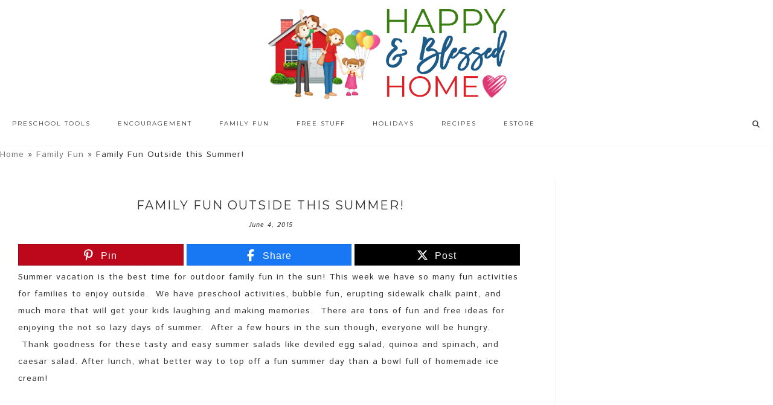

--- FILE ---
content_type: text/html; charset=UTF-8
request_url: https://www.happyandblessedhome.com/family-fun-outside-this-summer/
body_size: 55392
content:
<!DOCTYPE html>
<html lang="en-US">
<head >
<meta charset="UTF-8" />
<meta name="viewport" content="width=device-width, initial-scale=1" />
<meta name="google-site-verification" content="VuG0rtBEatGLvoeRqBzVVzw2yNbSG8wkVZfqbVGhspQ" />

<meta name="google-site-verification" content="mvoaiL-iHZU6R3SoaVVZBojry55rsZdM3pEQFKg_baY" />

<!-- Global site tag (gtag.js) - Google Analytics -->
<script async src="https://www.googletagmanager.com/gtag/js?id=37316894-1"></script>
<script>
  window.dataLayer = window.dataLayer || [];
  function gtag(){dataLayer.push(arguments);}
  gtag('js', new Date());

  gtag('config', 'UA-37316894-1');
</script> <meta name='robots' content='index, follow, max-image-preview:large, max-snippet:-1, max-video-preview:-1' />

<!-- Begin Social Rocket v1.3.4 https://wpsocialrocket.com -->
<meta property="og:title" content="Family Fun Outside this Summer!" />
<meta property="og:description" content="Summer vacation is the best time for outdoor family fun in the sun! This week we have so many fun activities for families to enjoy outside. &nbsp;We have preschool activities, bubble fun, erupting sidewalk chalk paint, and much more that will get your kids laughing and making memories. &nbsp;There are tons of fun and free&hellip;" />
<meta name="twitter:card" content="summary_large_image">
<meta name="twitter:title" content="Family Fun Outside this Summer!" />
<meta name="twitter:description" content="Summer vacation is the best time for outdoor family fun in the sun! This week we have so many fun activities for families to enjoy outside. &nbsp;We have preschool activities, bubble fun, erupting sidewalk chalk paint, and much more that will get your kids laughing and making memories. &nbsp;There are tons of fun and free&hellip;" />
<!-- / Social Rocket -->

	<!-- This site is optimized with the Yoast SEO plugin v22.8 - https://yoast.com/wordpress/plugins/seo/ -->
	<title>Family Fun Outside this Summer! - Happy and Blessed Home</title><link rel="preload" as="style" href="https://fonts.googleapis.com/css?family=Montserrat%3A400%2C700%7CIstok%20Web%3A400%2C400italic%2C700%2C700italic&#038;display=swap" /><link rel="stylesheet" href="https://fonts.googleapis.com/css?family=Montserrat%3A400%2C700%7CIstok%20Web%3A400%2C400italic%2C700%2C700italic&#038;display=swap" media="print" onload="this.media='all'" /><noscript><link rel="stylesheet" href="https://fonts.googleapis.com/css?family=Montserrat%3A400%2C700%7CIstok%20Web%3A400%2C400italic%2C700%2C700italic&#038;display=swap" /></noscript><link rel="preload" as="image" href="https://www.happyandblessedhome.com/wp-content/uploads/2015/06/Summer-Salads-FFF.jpg" imagesrcset="https://www.happyandblessedhome.com/wp-content/uploads/2015/06/Summer-Salads-FFF.jpg 600w, https://www.happyandblessedhome.com/wp-content/uploads/2015/06/Summer-Salads-FFF-150x150.jpg 150w, https://www.happyandblessedhome.com/wp-content/uploads/2015/06/Summer-Salads-FFF-300x300.jpg 300w, https://www.happyandblessedhome.com/wp-content/uploads/2015/06/Summer-Salads-FFF-90x90.jpg 90w" imagesizes="(max-width: 600px) 100vw, 600px" fetchpriority="high">
	<meta name="description" content="Bringing family fun outdoors this summer." />
	<link rel="canonical" href="https://www.happyandblessedhome.com/family-fun-outside-this-summer/" />
	<meta property="og:locale" content="en_US" />
	<meta property="og:type" content="article" />
	<meta property="og:title" content="Family Fun Outside this Summer! - Happy and Blessed Home" />
	<meta property="og:description" content="Bringing family fun outdoors this summer." />
	<meta property="og:url" content="https://www.happyandblessedhome.com/family-fun-outside-this-summer/" />
	<meta property="og:site_name" content="Happy and Blessed Home" />
	<meta property="article:published_time" content="2015-06-04T18:48:19+00:00" />
	<meta property="og:image" content="https://www.happyandblessedhome.com/wp-content/uploads/2015/06/Summer-Salads-FFF.jpg" />
	<meta name="author" content="Herchel Scruggs" />
	<meta name="twitter:label1" content="Written by" />
	<meta name="twitter:data1" content="Herchel Scruggs" />
	<meta name="twitter:label2" content="Est. reading time" />
	<meta name="twitter:data2" content="9 minutes" />
	<script type="application/ld+json" class="yoast-schema-graph">{"@context":"https://schema.org","@graph":[{"@type":"Article","@id":"https://www.happyandblessedhome.com/family-fun-outside-this-summer/#article","isPartOf":{"@id":"https://www.happyandblessedhome.com/family-fun-outside-this-summer/"},"author":{"name":"Herchel Scruggs","@id":"https://www.happyandblessedhome.com/#/schema/person/9201b6aafa74c58d00d8c0f2fc299412"},"headline":"Family Fun Outside this Summer!","datePublished":"2015-06-04T18:48:19+00:00","dateModified":"2015-06-04T18:48:19+00:00","mainEntityOfPage":{"@id":"https://www.happyandblessedhome.com/family-fun-outside-this-summer/"},"wordCount":1765,"commentCount":12,"publisher":{"@id":"https://www.happyandblessedhome.com/#organization"},"image":{"@id":"https://www.happyandblessedhome.com/family-fun-outside-this-summer/#primaryimage"},"thumbnailUrl":"https://www.happyandblessedhome.com/wp-content/uploads/2015/06/Summer-Salads-FFF.jpg","articleSection":["Family Fun"],"inLanguage":"en-US"},{"@type":"WebPage","@id":"https://www.happyandblessedhome.com/family-fun-outside-this-summer/","url":"https://www.happyandblessedhome.com/family-fun-outside-this-summer/","name":"Family Fun Outside this Summer! - Happy and Blessed Home","isPartOf":{"@id":"https://www.happyandblessedhome.com/#website"},"primaryImageOfPage":{"@id":"https://www.happyandblessedhome.com/family-fun-outside-this-summer/#primaryimage"},"image":{"@id":"https://www.happyandblessedhome.com/family-fun-outside-this-summer/#primaryimage"},"thumbnailUrl":"https://www.happyandblessedhome.com/wp-content/uploads/2015/06/Summer-Salads-FFF.jpg","datePublished":"2015-06-04T18:48:19+00:00","dateModified":"2015-06-04T18:48:19+00:00","description":"Bringing family fun outdoors this summer.","breadcrumb":{"@id":"https://www.happyandblessedhome.com/family-fun-outside-this-summer/#breadcrumb"},"inLanguage":"en-US","potentialAction":[{"@type":"ReadAction","target":["https://www.happyandblessedhome.com/family-fun-outside-this-summer/"]}]},{"@type":"ImageObject","inLanguage":"en-US","@id":"https://www.happyandblessedhome.com/family-fun-outside-this-summer/#primaryimage","url":"https://www.happyandblessedhome.com/wp-content/uploads/2015/06/Summer-Salads-FFF.jpg","contentUrl":"https://www.happyandblessedhome.com/wp-content/uploads/2015/06/Summer-Salads-FFF.jpg","width":600,"height":600},{"@type":"BreadcrumbList","@id":"https://www.happyandblessedhome.com/family-fun-outside-this-summer/#breadcrumb","itemListElement":[{"@type":"ListItem","position":1,"name":"Home","item":"https://www.happyandblessedhome.com/"},{"@type":"ListItem","position":2,"name":"Family Fun","item":"https://www.happyandblessedhome.com/category/family-fun/"},{"@type":"ListItem","position":3,"name":"Family Fun Outside this Summer!"}]},{"@type":"WebSite","@id":"https://www.happyandblessedhome.com/#website","url":"https://www.happyandblessedhome.com/","name":"Happy and Blessed Home","description":"encouraging moms, easy recipes, free printables, and family fun","publisher":{"@id":"https://www.happyandblessedhome.com/#organization"},"potentialAction":[{"@type":"SearchAction","target":{"@type":"EntryPoint","urlTemplate":"https://www.happyandblessedhome.com/?s={search_term_string}"},"query-input":"required name=search_term_string"}],"inLanguage":"en-US"},{"@type":"Organization","@id":"https://www.happyandblessedhome.com/#organization","name":"Happy and Blessed Home","url":"https://www.happyandblessedhome.com/","logo":{"@type":"ImageObject","inLanguage":"en-US","@id":"https://www.happyandblessedhome.com/#/schema/logo/image/","url":"https://www.happyandblessedhome.com/wp-content/uploads/2019/02/FINAL-HBH-new-logo-house-and-words-only-final-Feb-17-2019.png","contentUrl":"https://www.happyandblessedhome.com/wp-content/uploads/2019/02/FINAL-HBH-new-logo-house-and-words-only-final-Feb-17-2019.png","width":618,"height":232,"caption":"Happy and Blessed Home"},"image":{"@id":"https://www.happyandblessedhome.com/#/schema/logo/image/"}},{"@type":"Person","@id":"https://www.happyandblessedhome.com/#/schema/person/9201b6aafa74c58d00d8c0f2fc299412","name":"Herchel Scruggs","image":{"@type":"ImageObject","inLanguage":"en-US","@id":"https://www.happyandblessedhome.com/#/schema/person/image/","url":"https://secure.gravatar.com/avatar/6c1b5be32f862d694409225f3d709e45?s=96&d=mm&r=g","contentUrl":"https://secure.gravatar.com/avatar/6c1b5be32f862d694409225f3d709e45?s=96&d=mm&r=g","caption":"Herchel Scruggs"},"url":"https://www.happyandblessedhome.com/author/herchelscruggs/"}]}</script>
	<!-- / Yoast SEO plugin. -->


<link rel='dns-prefetch' href='//scripts.mediavine.com' />
<link rel='dns-prefetch' href='//apis.google.com' />
<link rel='dns-prefetch' href='//platform.twitter.com' />
<link rel='dns-prefetch' href='//platform.linkedin.com' />
<link rel='dns-prefetch' href='//netdna.bootstrapcdn.com' />
<link rel='dns-prefetch' href='//fonts.googleapis.com' />
<link rel='dns-prefetch' href='//code.ionicframework.com' />
<link href='https://fonts.gstatic.com' crossorigin rel='preconnect' />
<link rel="alternate" type="application/rss+xml" title="Happy and Blessed Home &raquo; Feed" href="https://www.happyandblessedhome.com/feed" />
<link rel="alternate" type="application/rss+xml" title="Happy and Blessed Home &raquo; Comments Feed" href="https://www.happyandblessedhome.com/comments/feed/" />
<link rel='stylesheet' id='sdm-styles-css' href='https://www.happyandblessedhome.com/wp-content/plugins/simple-download-monitor/css/sdm_wp_styles.css?ver=757b6d4b8b16c648c423e05e8bb6b9e6' type='text/css' media='all' />
<link rel='stylesheet' id='hello-trending-css' href='https://www.happyandblessedhome.com/wp-content/themes/hello_trending/style.css?ver=1.0.9' type='text/css' media='all' />
<style id='wp-emoji-styles-inline-css' type='text/css'>

	img.wp-smiley, img.emoji {
		display: inline !important;
		border: none !important;
		box-shadow: none !important;
		height: 1em !important;
		width: 1em !important;
		margin: 0 0.07em !important;
		vertical-align: -0.1em !important;
		background: none !important;
		padding: 0 !important;
	}
</style>
<link rel='stylesheet' id='wp-block-library-css' href='https://www.happyandblessedhome.com/wp-includes/css/dist/block-library/style.min.css?ver=757b6d4b8b16c648c423e05e8bb6b9e6' type='text/css' media='all' />
<link rel='stylesheet' id='activecampaign-form-block-css' href='https://www.happyandblessedhome.com/wp-content/plugins/activecampaign-subscription-forms/activecampaign-form-block/build/style-index.css?ver=1712484425' type='text/css' media='all' />
<style id='classic-theme-styles-inline-css' type='text/css'>
/*! This file is auto-generated */
.wp-block-button__link{color:#fff;background-color:#32373c;border-radius:9999px;box-shadow:none;text-decoration:none;padding:calc(.667em + 2px) calc(1.333em + 2px);font-size:1.125em}.wp-block-file__button{background:#32373c;color:#fff;text-decoration:none}
</style>
<style id='global-styles-inline-css' type='text/css'>
body{--wp--preset--color--black: #000000;--wp--preset--color--cyan-bluish-gray: #abb8c3;--wp--preset--color--white: #ffffff;--wp--preset--color--pale-pink: #f78da7;--wp--preset--color--vivid-red: #cf2e2e;--wp--preset--color--luminous-vivid-orange: #ff6900;--wp--preset--color--luminous-vivid-amber: #fcb900;--wp--preset--color--light-green-cyan: #7bdcb5;--wp--preset--color--vivid-green-cyan: #00d084;--wp--preset--color--pale-cyan-blue: #8ed1fc;--wp--preset--color--vivid-cyan-blue: #0693e3;--wp--preset--color--vivid-purple: #9b51e0;--wp--preset--gradient--vivid-cyan-blue-to-vivid-purple: linear-gradient(135deg,rgba(6,147,227,1) 0%,rgb(155,81,224) 100%);--wp--preset--gradient--light-green-cyan-to-vivid-green-cyan: linear-gradient(135deg,rgb(122,220,180) 0%,rgb(0,208,130) 100%);--wp--preset--gradient--luminous-vivid-amber-to-luminous-vivid-orange: linear-gradient(135deg,rgba(252,185,0,1) 0%,rgba(255,105,0,1) 100%);--wp--preset--gradient--luminous-vivid-orange-to-vivid-red: linear-gradient(135deg,rgba(255,105,0,1) 0%,rgb(207,46,46) 100%);--wp--preset--gradient--very-light-gray-to-cyan-bluish-gray: linear-gradient(135deg,rgb(238,238,238) 0%,rgb(169,184,195) 100%);--wp--preset--gradient--cool-to-warm-spectrum: linear-gradient(135deg,rgb(74,234,220) 0%,rgb(151,120,209) 20%,rgb(207,42,186) 40%,rgb(238,44,130) 60%,rgb(251,105,98) 80%,rgb(254,248,76) 100%);--wp--preset--gradient--blush-light-purple: linear-gradient(135deg,rgb(255,206,236) 0%,rgb(152,150,240) 100%);--wp--preset--gradient--blush-bordeaux: linear-gradient(135deg,rgb(254,205,165) 0%,rgb(254,45,45) 50%,rgb(107,0,62) 100%);--wp--preset--gradient--luminous-dusk: linear-gradient(135deg,rgb(255,203,112) 0%,rgb(199,81,192) 50%,rgb(65,88,208) 100%);--wp--preset--gradient--pale-ocean: linear-gradient(135deg,rgb(255,245,203) 0%,rgb(182,227,212) 50%,rgb(51,167,181) 100%);--wp--preset--gradient--electric-grass: linear-gradient(135deg,rgb(202,248,128) 0%,rgb(113,206,126) 100%);--wp--preset--gradient--midnight: linear-gradient(135deg,rgb(2,3,129) 0%,rgb(40,116,252) 100%);--wp--preset--font-size--small: 13px;--wp--preset--font-size--medium: 20px;--wp--preset--font-size--large: 36px;--wp--preset--font-size--x-large: 42px;--wp--preset--spacing--20: 0.44rem;--wp--preset--spacing--30: 0.67rem;--wp--preset--spacing--40: 1rem;--wp--preset--spacing--50: 1.5rem;--wp--preset--spacing--60: 2.25rem;--wp--preset--spacing--70: 3.38rem;--wp--preset--spacing--80: 5.06rem;--wp--preset--shadow--natural: 6px 6px 9px rgba(0, 0, 0, 0.2);--wp--preset--shadow--deep: 12px 12px 50px rgba(0, 0, 0, 0.4);--wp--preset--shadow--sharp: 6px 6px 0px rgba(0, 0, 0, 0.2);--wp--preset--shadow--outlined: 6px 6px 0px -3px rgba(255, 255, 255, 1), 6px 6px rgba(0, 0, 0, 1);--wp--preset--shadow--crisp: 6px 6px 0px rgba(0, 0, 0, 1);}:where(.is-layout-flex){gap: 0.5em;}:where(.is-layout-grid){gap: 0.5em;}body .is-layout-flex{display: flex;}body .is-layout-flex{flex-wrap: wrap;align-items: center;}body .is-layout-flex > *{margin: 0;}body .is-layout-grid{display: grid;}body .is-layout-grid > *{margin: 0;}:where(.wp-block-columns.is-layout-flex){gap: 2em;}:where(.wp-block-columns.is-layout-grid){gap: 2em;}:where(.wp-block-post-template.is-layout-flex){gap: 1.25em;}:where(.wp-block-post-template.is-layout-grid){gap: 1.25em;}.has-black-color{color: var(--wp--preset--color--black) !important;}.has-cyan-bluish-gray-color{color: var(--wp--preset--color--cyan-bluish-gray) !important;}.has-white-color{color: var(--wp--preset--color--white) !important;}.has-pale-pink-color{color: var(--wp--preset--color--pale-pink) !important;}.has-vivid-red-color{color: var(--wp--preset--color--vivid-red) !important;}.has-luminous-vivid-orange-color{color: var(--wp--preset--color--luminous-vivid-orange) !important;}.has-luminous-vivid-amber-color{color: var(--wp--preset--color--luminous-vivid-amber) !important;}.has-light-green-cyan-color{color: var(--wp--preset--color--light-green-cyan) !important;}.has-vivid-green-cyan-color{color: var(--wp--preset--color--vivid-green-cyan) !important;}.has-pale-cyan-blue-color{color: var(--wp--preset--color--pale-cyan-blue) !important;}.has-vivid-cyan-blue-color{color: var(--wp--preset--color--vivid-cyan-blue) !important;}.has-vivid-purple-color{color: var(--wp--preset--color--vivid-purple) !important;}.has-black-background-color{background-color: var(--wp--preset--color--black) !important;}.has-cyan-bluish-gray-background-color{background-color: var(--wp--preset--color--cyan-bluish-gray) !important;}.has-white-background-color{background-color: var(--wp--preset--color--white) !important;}.has-pale-pink-background-color{background-color: var(--wp--preset--color--pale-pink) !important;}.has-vivid-red-background-color{background-color: var(--wp--preset--color--vivid-red) !important;}.has-luminous-vivid-orange-background-color{background-color: var(--wp--preset--color--luminous-vivid-orange) !important;}.has-luminous-vivid-amber-background-color{background-color: var(--wp--preset--color--luminous-vivid-amber) !important;}.has-light-green-cyan-background-color{background-color: var(--wp--preset--color--light-green-cyan) !important;}.has-vivid-green-cyan-background-color{background-color: var(--wp--preset--color--vivid-green-cyan) !important;}.has-pale-cyan-blue-background-color{background-color: var(--wp--preset--color--pale-cyan-blue) !important;}.has-vivid-cyan-blue-background-color{background-color: var(--wp--preset--color--vivid-cyan-blue) !important;}.has-vivid-purple-background-color{background-color: var(--wp--preset--color--vivid-purple) !important;}.has-black-border-color{border-color: var(--wp--preset--color--black) !important;}.has-cyan-bluish-gray-border-color{border-color: var(--wp--preset--color--cyan-bluish-gray) !important;}.has-white-border-color{border-color: var(--wp--preset--color--white) !important;}.has-pale-pink-border-color{border-color: var(--wp--preset--color--pale-pink) !important;}.has-vivid-red-border-color{border-color: var(--wp--preset--color--vivid-red) !important;}.has-luminous-vivid-orange-border-color{border-color: var(--wp--preset--color--luminous-vivid-orange) !important;}.has-luminous-vivid-amber-border-color{border-color: var(--wp--preset--color--luminous-vivid-amber) !important;}.has-light-green-cyan-border-color{border-color: var(--wp--preset--color--light-green-cyan) !important;}.has-vivid-green-cyan-border-color{border-color: var(--wp--preset--color--vivid-green-cyan) !important;}.has-pale-cyan-blue-border-color{border-color: var(--wp--preset--color--pale-cyan-blue) !important;}.has-vivid-cyan-blue-border-color{border-color: var(--wp--preset--color--vivid-cyan-blue) !important;}.has-vivid-purple-border-color{border-color: var(--wp--preset--color--vivid-purple) !important;}.has-vivid-cyan-blue-to-vivid-purple-gradient-background{background: var(--wp--preset--gradient--vivid-cyan-blue-to-vivid-purple) !important;}.has-light-green-cyan-to-vivid-green-cyan-gradient-background{background: var(--wp--preset--gradient--light-green-cyan-to-vivid-green-cyan) !important;}.has-luminous-vivid-amber-to-luminous-vivid-orange-gradient-background{background: var(--wp--preset--gradient--luminous-vivid-amber-to-luminous-vivid-orange) !important;}.has-luminous-vivid-orange-to-vivid-red-gradient-background{background: var(--wp--preset--gradient--luminous-vivid-orange-to-vivid-red) !important;}.has-very-light-gray-to-cyan-bluish-gray-gradient-background{background: var(--wp--preset--gradient--very-light-gray-to-cyan-bluish-gray) !important;}.has-cool-to-warm-spectrum-gradient-background{background: var(--wp--preset--gradient--cool-to-warm-spectrum) !important;}.has-blush-light-purple-gradient-background{background: var(--wp--preset--gradient--blush-light-purple) !important;}.has-blush-bordeaux-gradient-background{background: var(--wp--preset--gradient--blush-bordeaux) !important;}.has-luminous-dusk-gradient-background{background: var(--wp--preset--gradient--luminous-dusk) !important;}.has-pale-ocean-gradient-background{background: var(--wp--preset--gradient--pale-ocean) !important;}.has-electric-grass-gradient-background{background: var(--wp--preset--gradient--electric-grass) !important;}.has-midnight-gradient-background{background: var(--wp--preset--gradient--midnight) !important;}.has-small-font-size{font-size: var(--wp--preset--font-size--small) !important;}.has-medium-font-size{font-size: var(--wp--preset--font-size--medium) !important;}.has-large-font-size{font-size: var(--wp--preset--font-size--large) !important;}.has-x-large-font-size{font-size: var(--wp--preset--font-size--x-large) !important;}
.wp-block-navigation a:where(:not(.wp-element-button)){color: inherit;}
:where(.wp-block-post-template.is-layout-flex){gap: 1.25em;}:where(.wp-block-post-template.is-layout-grid){gap: 1.25em;}
:where(.wp-block-columns.is-layout-flex){gap: 2em;}:where(.wp-block-columns.is-layout-grid){gap: 2em;}
.wp-block-pullquote{font-size: 1.5em;line-height: 1.6;}
</style>
<link rel='stylesheet' id='testimonial-rotator-style-css' href='https://www.happyandblessedhome.com/wp-content/plugins/testimonial-rotator/testimonial-rotator-style.css?ver=757b6d4b8b16c648c423e05e8bb6b9e6' type='text/css' media='all' />
<link rel='stylesheet' id='font-awesome-css' href='//netdna.bootstrapcdn.com/font-awesome/latest/css/font-awesome.min.css?ver=757b6d4b8b16c648c423e05e8bb6b9e6' type='text/css' media='all' />

<link rel='stylesheet' id='ionicons-css' href='//code.ionicframework.com/ionicons/2.0.1/css/ionicons.min.css?ver=757b6d4b8b16c648c423e05e8bb6b9e6' type='text/css' media='all' />
<link rel='stylesheet' id='simple-social-icons-font-css' href='https://www.happyandblessedhome.com/wp-content/plugins/simple-social-icons/css/style.css?ver=3.0.2' type='text/css' media='all' />
<link rel='stylesheet' id='social_rocket-css' href='https://www.happyandblessedhome.com/wp-content/plugins/social-rocket-pro/core/assets/css/style.css?ver=1.3.4' type='text/css' media='all' />
<style id='social_rocket-inline-css' type='text/css'>

				 .social-rocket-buttons {
					display: -webkit-box;
					display: -moz-box;
					display: -ms-flexbox;
					display: -webkit-flex;
					display: flex;
					-webkit-box-orient: horizontal;
					-webkit-box-direction: normal;
					-ms-flex-direction: row;
					flex-direction: row;
					-ms-flex-wrap: wrap;
					flex-wrap: wrap;
					-webkit-box-pack: justify;
					-ms-flex-pack: justify;
					justify-content: space-between;
					-ms-flex-line-pack: stretch;
					align-content: stretch;
					-webkit-box-align: stretch;
					-ms-flex-align: stretch;
					align-items: stretch;
				}
				 .social-rocket-buttons .social-rocket-button,
				 .social-rocket-buttons .social-rocket-button-anchor,
				 .social-rocket-buttons .social-rocket-shares-total {
					-webkit-box-flex: 1;
					-ms-flex: 1;
					flex: 1;
				}
			
				 .social-rocket-buttons .social-rocket-button {
					max-height: 36px;
				}
				 .social-rocket-buttons .social-rocket-button-anchor,
				 .social-rocket-buttons .social-rocket-button-anchor:focus,
				 .social-rocket-buttons .social-rocket-button-anchor:hover {
					line-height: 36px;
				}
				 .social-rocket-buttons .social-rocket-button-icon {
					font-size: 19.2px;
				}
				 .social-rocket-buttons .social-rocket-button-icon svg {
					width: auto;
					height: 19.2px;
				}
				 .social-rocket-buttons .social-rocket-button-cta,
				 .social-rocket-buttons .social-rocket-button-count {
					font-size: 15.6px;
				}
				 .social-rocket-buttons .social-rocket-shares-total {
					line-height: 36px;
				}
				 .social-rocket-buttons .social-rocket-shares-total i {
					font-size: 19.2px;
				}
				 .social-rocket-buttons .social-rocket-shares-total-count {
					font-size: 21.6px;
					line-height: 16.8px;
				}
				 .social-rocket-buttons .social-rocket-shares-total-label {
					font-size: 10.8px;
					line-height: 16.8px;
				}
				 .social-rocket-buttons .social-rocket-shares-total .social-rocket-shares-total-inner {
					margin-top: 5.76px;
				}
			
			 .social-rocket-buttons .social-rocket-shares-total {
				color: #252525;
			}
			 .social-rocket-buttons {
				text-align: left;
			}
			 .social-rocket-button {
				border-style: solid;
				border-width: 1px;
				border-radius: 0px;
			}
			 .social-rocket-buttons .social-rocket-button,
			 .social-rocket-buttons .social-rocket-button:last-child,
			 .social-rocket-buttons .social-rocket-shares-total {
				margin-bottom: 5px;
				margin-right: 5px;
			}
		
			.social-rocket-floating-buttons .social-rocket-shares-total {
				color: #252525;
			}
		
			.social-rocket-floating-buttons.social-rocket-position-top,
			.social-rocket-floating-buttons.social-rocket-position-bottom {
				text-align: center;
			}
		
			.social-rocket-floating-buttons.social-rocket-position-top .social-rocket-floating-button-anchor,
			.social-rocket-floating-buttons.social-rocket-position-bottom .social-rocket-floating-button-anchor {
				text-align: center;
			}
			
			.social-rocket-floating-buttons .social-rocket-floating-button {
				border-style: none;
				border-width: 0px;
				border-radius: 0px;
			}
		
			.social-rocket-floating-buttons .social-rocket-floating-button,
			.social-rocket-floating-buttons .social-rocket-shares-total {
				margin-bottom: 3px;
			}
			
			.social-rocket-tweet {
				background-color: #429cd6;
				color: #ffffff;
				font-size: 24px;
				border-style: none;
				border-width: 1px;
				border-color: #dddddd;
				border-radius: 0px;
			}
			.social-rocket-tweet a {
				border-left: 10px solid #3c87b2;
			}
			.social-rocket-tweet-cta {
				color: #ffffff;
				text-align: right;
			}
		
				@media screen and (max-width: 1100px) {
					.social-rocket-inline-buttons.social-rocket-desktop-only {
						display: none !important;
					}
					.social-rocket-inline-buttons.social-rocket-mobile-only {
						display: block;
					}
				}
				@media screen and (min-width: 1101px) {
					.social-rocket-inline-buttons.social-rocket-mobile-only {
						display: none !important;
					}
					.social-rocket-inline-buttons.social-rocket-desktop-only {
						display: block;
					}
				}
			
				@media screen and (max-width: 1100px) {
					.social-rocket-floating-buttons.social-rocket-desktop-only {
						display: none !important;
					}
					.social-rocket-floating-buttons.social-rocket-mobile-only {
						display: block;
					}
				}
				@media screen and (min-width: 1101px) {
					.social-rocket-floating-buttons.social-rocket-mobile-only {
						display: none !important;
					}
					.social-rocket-floating-buttons.social-rocket-desktop-only {
						display: block;
					}
				}
			
</style>
<link rel='stylesheet' id='fontawesome_all-css' href='https://www.happyandblessedhome.com/wp-content/plugins/social-rocket-pro/core/assets/css/all.min.css?ver=1.3.4' type='text/css' media='all' />
<link rel='stylesheet' id='ulp-css' href='https://www.happyandblessedhome.com/wp-content/plugins/layered-popups-2/css/style.min.css?ver=4.8' type='text/css' media='all' />
<link rel='stylesheet' id='ulp-link-buttons-css' href='https://www.happyandblessedhome.com/wp-content/plugins/layered-popups-2/css/link-buttons.min.css?ver=4.8' type='text/css' media='all' />
<link rel='stylesheet' id='perfect-scrollbar-css' href='https://www.happyandblessedhome.com/wp-content/plugins/layered-popups-2/css/perfect-scrollbar-0.4.6.min.css?ver=4.8' type='text/css' media='all' />
<link rel='stylesheet' id='animate.css-css' href='https://www.happyandblessedhome.com/wp-content/plugins/layered-popups-2/css/animate.min.css?ver=4.8' type='text/css' media='all' />
<script type="text/javascript" src="https://www.happyandblessedhome.com/wp-includes/js/jquery/jquery.min.js?ver=3.7.1" id="jquery-core-js"></script>
<script type="text/javascript" src="https://www.happyandblessedhome.com/wp-includes/js/jquery/jquery-migrate.min.js?ver=3.4.1" id="jquery-migrate-js"></script>
<script type="text/javascript" src="https://www.happyandblessedhome.com/wp-content/plugins/wp-cart-for-digital-products/lib/jquery.external.lib.js?ver=757b6d4b8b16c648c423e05e8bb6b9e6" id="jquery.external.lib.js-js"></script>
<script type="text/javascript" src="https://www.happyandblessedhome.com/wp-content/plugins/wp-cart-for-digital-products/lib/jquery.lightbox-0.5.pack.js?ver=757b6d4b8b16c648c423e05e8bb6b9e6" id="jquery.lightbox-js"></script>
<script type="text/javascript" async="async" data-noptimize="1" data-cfasync="false" src="https://scripts.mediavine.com/tags/happy-and-blessed-home.js?ver=757b6d4b8b16c648c423e05e8bb6b9e6" id="mv-script-wrapper-js"></script>
<script type="text/javascript" id="sdm-scripts-js-extra">
/* <![CDATA[ */
var sdm_ajax_script = {"ajaxurl":"https:\/\/www.happyandblessedhome.com\/wp-admin\/admin-ajax.php"};
/* ]]> */
</script>
<script type="text/javascript" src="https://www.happyandblessedhome.com/wp-content/plugins/simple-download-monitor/js/sdm_wp_scripts.js?ver=757b6d4b8b16c648c423e05e8bb6b9e6" id="sdm-scripts-js"></script>
<script type="text/javascript" src="https://www.happyandblessedhome.com/wp-content/plugins/testimonial-rotator/js/jquery.cycletwo.js?ver=757b6d4b8b16c648c423e05e8bb6b9e6" id="cycletwo-js"></script>
<script type="text/javascript" src="https://www.happyandblessedhome.com/wp-content/plugins/testimonial-rotator/js/jquery.cycletwo.addons.js?ver=757b6d4b8b16c648c423e05e8bb6b9e6" id="cycletwo-addons-js"></script>
<script type="text/javascript" src="https://www.happyandblessedhome.com/wp-content/plugins/genesis-post-navigation/js/gpn_custom_script.js?ver=757b6d4b8b16c648c423e05e8bb6b9e6" id="gpn-custom-script-js"></script>
<script type="text/javascript" src="https://www.happyandblessedhome.com/wp-content/themes/hello_trending/js/nav.js?ver=1.0.0" id="global-script-js"></script>
<link rel="https://api.w.org/" href="https://www.happyandblessedhome.com/wp-json/" /><link rel="alternate" type="application/json" href="https://www.happyandblessedhome.com/wp-json/wp/v2/posts/13478" /><link rel="EditURI" type="application/rsd+xml" title="RSD" href="https://www.happyandblessedhome.com/xmlrpc.php?rsd" />

<link rel='shortlink' href='https://www.happyandblessedhome.com/?p=13478' />
<link rel="alternate" type="application/json+oembed" href="https://www.happyandblessedhome.com/wp-json/oembed/1.0/embed?url=https%3A%2F%2Fwww.happyandblessedhome.com%2Ffamily-fun-outside-this-summer%2F" />
<link rel="alternate" type="text/xml+oembed" href="https://www.happyandblessedhome.com/wp-json/oembed/1.0/embed?url=https%3A%2F%2Fwww.happyandblessedhome.com%2Ffamily-fun-outside-this-summer%2F&#038;format=xml" />

<!-- WP eStore Extra Shortcodes v5.1.2 -->
<link type="text/css" rel="stylesheet" href="https://www.happyandblessedhome.com/wp-content/plugins/eStore-extra-shortcodes/eStore_extra_shortcode_css.css?ver=5.1.2" />
<style type="text/css" id="tve_global_variables">:root{--tcb-background-author-image:url(https://secure.gravatar.com/avatar/6c1b5be32f862d694409225f3d709e45?s=256&d=mm&r=g);--tcb-background-user-image:url();--tcb-background-featured-image-thumbnail:url(https://www.happyandblessedhome.com/wp-content/plugins/thrive-visual-editor/editor/css/images/featured_image.png);}</style><link type="text/css" rel="stylesheet" href="https://www.happyandblessedhome.com/wp-content/plugins/wp-cart-for-digital-products/wp_eStore_style.css?ver=7.3.5" />
<link type="text/css" rel="stylesheet" href="https://www.happyandblessedhome.com/wp-content/plugins/wp-cart-for-digital-products/wp_eStore_custom_style.css" />

<!-- WP eStore plugin v7.3.5 - http://www.tipsandtricks-hq.com/wordpress-estore-plugin-complete-solution-to-sell-digital-products-from-your-wordpress-blog-securely-1059/ -->
<script type="text/javascript">
	JS_WP_ESTORE_CURRENCY_SYMBOL = "$";
	JS_WP_ESTORE_VARIATION_ADD_STRING = "+";
        JS_WP_ESTORE_VARIATION_DECIMAL_SEPERATOR = ".";
	JS_WP_ESTORE_VARIATION_THOUSAND_SEPERATOR = ",";
        JS_WP_ESTORE_VARIATION_CURRENCY_POS = "left";
        JS_WP_ESTORE_VARIATION_NUM_OF_DECIMALS = "2";    
	JS_WP_ESTORE_MINIMUM_PRICE_YOU_CAN_ENTER = "The minimum amount you can specify is ";
        JS_WP_ESTORE_URL = "https://www.happyandblessedhome.com/wp-content/plugins/wp-cart-for-digital-products";</script><script type="text/javascript" src="https://www.happyandblessedhome.com/wp-content/plugins/wp-cart-for-digital-products/lib/eStore_read_form.js?ver=7.3.5"></script><!-- Pinterest Tag -->
<script>
!function(e){if(!window.pintrk){window.pintrk = function () {
window.pintrk.queue.push(Array.prototype.slice.call(arguments))};var
      n=window.pintrk;n.queue=[],n.version="3.0";var
      t=document.createElement("script");t.async=!0,t.src=e;var
      r=document.getElementsByTagName("script")[0];
      r.parentNode.insertBefore(t,r)}}("https://s.pinimg.com/ct/core.js");
pintrk('load', '2614365053586', {em: '<user_email_address>'});
pintrk('page');
</script>
<noscript>
<img height="1" width="1" style="display:none;" alt=""
      src="https://ct.pinterest.com/v3/?tid=2614365053586&pd[em]=<hashed_email_address>&noscript=1" />
</noscript>
<!-- end Pinterest Tag --><style type="text/css">.site-title a { background: url(https://www.happyandblessedhome.com/wp-content/uploads/2019/02/FINAL-HBH-new-logo-house-and-words-only-final-Feb-17-2019.png) no-repeat !important; }</style>
<style>
#after-post-nav {
	height:45px;
	margin:30px;
	display:inline-block;
	}

.gps-nav-next{	
	background: none repeat scroll 0 0 #D5D5D5;
    border-radius:  0 30px 30px 0;
   -webkit-border-radius:  0 30px 30px 0;
   -moz-border-radius:  0 30px 30px 0;
   -o-border-radius:  0 30px 30px 0;
    padding: 10px;
    float: right;                                          
    margin: 5px 20px 0 5px;
	display : block; 
	cursor : pointer;
	}    

.gps-nav-prev{

	 background: none repeat scroll 0 0 #D5D5D5;
	 border-radius:30px 0 0 30px;
	 -moz-border-radius:30px 0 0 30px;
	 -webkit-border-radius:30px 0 0 30px;
	 -o-border-radius:30px 0 0 30px;
	 padding: 10px;
	 float: left;
	 margin: 5px 20px 5px 0;
	 display : block; 
	 cursor : pointer;
	 }

.gps-nav-prev a, .gps-nav-next a{
	     display : block;
	     color: #666666 !important;
	     text-decoration: none;}

.gps-nav-next:hover, .gps-nav-prev:hover{
	
		 background: #262626 ;
		 padding-left:20px;
		-webkit-transition: all 0.5s ease-in-out;
		-moz-transition: all 0.5s ease-in-out;
		-o-transition: all 0.5s ease-in-out;
		-ms-transition: all 0.5s ease-in-out;}

.gps-nav-prev a:hover{
        color: #F5F5F5 !important; 
        padding-left:20px;
       -webkit-transition: all 0.5s ease-in-out;
       -moz-transition: all 0.5s ease-in-out;
       -o-transition: all 0.5s ease-in-out;
       -ms-transition: all 0.5s ease-in-out;}

.gps-nav-next a:hover{
	
        padding-right:20px;
        color: #F5F5F5 !important; 
       -webkit-transition: all 0.5s ease-in-out;
       -moz-transition: all 0.5s ease-in-out;
       -o-transition: all 0.5s ease-in-out;
       -ms-transition: all 0.5s ease-in-out;
        }</style><meta name="google-site-verification" content="zBBO6HmWATczU6NIYN1Fo7o3HnEFWzz_NlOKGDMJVQY" />
<!-- Facebook Pixel Code -->
<script>
!function(f,b,e,v,n,t,s){if(f.fbq)return;n=f.fbq=function(){n.callMethod?
n.callMethod.apply(n,arguments):n.queue.push(arguments)};if(!f._fbq)f._fbq=n;
n.push=n;n.loaded=!0;n.version='2.0';n.queue=[];t=b.createElement(e);t.async=!0;
t.src=v;s=b.getElementsByTagName(e)[0];s.parentNode.insertBefore(t,s)}(window,
document,'script','//connect.facebook.net/en_US/fbevents.js');

fbq('init', '1652455535020050');
fbq('track', "PageView");</script>
<noscript><img height="1" width="1" style="display:none"
src="https://www.facebook.com/tr?id=1652455535020050&ev=PageView&noscript=1"
/></noscript>
<!-- End Facebook Pixel Code -->

<!-- TapInfluence Tracker Code -->

<script type="text/javascript">
              ;(function(p,l,o,w,i,n,g){if(!p[i]){p.GlobalSnowplowNamespace=p.GlobalSnowplowNamespace||[];p.GlobalSnowplowNamespace.push(i);p[i]=function(){(p[i].q=p[i].q||[]).push(arguments)};p[i].q=p[i].q||[];n=l.createElement(o);g=l.getElementsByTagName(o)[0];n.async=1;n.src=w;g.parentNode.insertBefore(n,g)}}(window,document,"script","//a.tapinfluence.com/tap.js","taptracker"));

taptracker('newTracker', 'cf', 'c.tapinfluence.com', {appId: '2e042cf2-f9c7-11e6-b4aa-22000a66c666'});
taptracker('trackPageView');

</script>

<!-- End TapInfluence Tracker Code --><style>#ulp-tU5aa5snerjIynin .ulp-submit,#ulp-tU5aa5snerjIynin .ulp-submit:visited{border-radius: 2px !important; background: #dd3333;border:1px solid #dd3333;background-image:linear-gradient(#bd2c2c,#dd3333);}#ulp-tU5aa5snerjIynin .ulp-submit:hover,#ulp-tU5aa5snerjIynin .ulp-submit:active{border-radius: 2px !important; background: #bd2c2c;border:1px solid #dd3333;background-image:linear-gradient(#dd3333,#bd2c2c);}#ulp-tU5aa5snerjIynin .ulp-input,#ulp-tU5aa5snerjIynin .ulp-input:hover,#ulp-tU5aa5snerjIynin .ulp-input:active,#ulp-tU5aa5snerjIynin .ulp-input:focus,#ulp-tU5aa5snerjIynin .ulp-checkbox{border-width: 1px !important; border-radius: 2px !important; border-color:#777777;background-color:#ffffff !important;background-color:rgba(255,255,255,0.5) !important;}#ulp-tU5aa5snerjIynin-overlay{background:#424242;opacity:0.8;-ms-filter:"progid:DXImageTransform.Microsoft.Alpha(Opacity='80')";filter:alpha(opacity="80");}#ulp-layer-338,#ulp-layer-338 p,#ulp-layer-338 a,#ulp-layer-338 span,#ulp-layer-338 li,#ulp-layer-338 input,#ulp-layer-338 button,#ulp-layer-338 textarea,#ulp-layer-338 select {font-family:'arial',arial;font-weight:400;color:#000000;}#ulp-layer-338 .ulp-checkbox label:after{background:#000000}#ulp-layer-338{background-color:#ffffff;background-color:rgba(255,255,255,0.9);z-index:1000003;text-align:left;box-shadow: rgba(32,32,32,1) 0 4px 20px; border-radius: 3px;}#ulp-layer-339,#ulp-layer-339 p,#ulp-layer-339 a,#ulp-layer-339 span,#ulp-layer-339 li,#ulp-layer-339 input,#ulp-layer-339 button,#ulp-layer-339 textarea,#ulp-layer-339 select {font-family:'arial',arial;font-weight:400;color:#000000;}#ulp-layer-339 .ulp-checkbox label:after{background:#000000}#ulp-layer-339{z-index:1000003;text-align:left;box-shadow: rgba(240,240,240,1) 0 0 60px inset; border-radius: 3px;}#ulp-layer-341,#ulp-layer-341 p,#ulp-layer-341 a,#ulp-layer-341 span,#ulp-layer-341 li,#ulp-layer-341 input,#ulp-layer-341 button,#ulp-layer-341 textarea,#ulp-layer-341 select {text-shadow: #ffffff 1px 1px 1px;font-family:'arial',arial;font-weight:700;color:#427725;}#ulp-layer-341 .ulp-checkbox label:after{background:#427725}#ulp-layer-341{z-index:1000007;text-align:left;}#ulp-layer-343,#ulp-layer-343 p,#ulp-layer-343 a,#ulp-layer-343 span,#ulp-layer-343 li,#ulp-layer-343 input,#ulp-layer-343 button,#ulp-layer-343 textarea,#ulp-layer-343 select {text-shadow: #ffffff 1px 1px 1px;font-family:'arial',arial;font-weight:400;color:#333333;}#ulp-layer-343 .ulp-checkbox label:after{background:#333333}#ulp-layer-343{z-index:1000007;text-align:left;}#ulp-layer-344,#ulp-layer-344 p,#ulp-layer-344 a,#ulp-layer-344 span,#ulp-layer-344 li,#ulp-layer-344 input,#ulp-layer-344 button,#ulp-layer-344 textarea,#ulp-layer-344 select {font-family:'arial',arial;font-weight:400;color:#000000;}#ulp-layer-344 .ulp-checkbox label:after{background:#000000}#ulp-layer-344{z-index:1000007;text-align:left;}#ulp-layer-346,#ulp-layer-346 p,#ulp-layer-346 a,#ulp-layer-346 span,#ulp-layer-346 li,#ulp-layer-346 input,#ulp-layer-346 button,#ulp-layer-346 textarea,#ulp-layer-346 select {text-shadow: #ffffff 1px 1px 1px;font-family:'arial',arial;font-weight:400;color:#000000;}#ulp-layer-346 .ulp-checkbox label:after{background:#000000}#ulp-layer-346{z-index:1000007;text-align:justify;}#ulp-layer-347,#ulp-layer-347 p,#ulp-layer-347 a,#ulp-layer-347 span,#ulp-layer-347 li,#ulp-layer-347 input,#ulp-layer-347 button,#ulp-layer-347 textarea,#ulp-layer-347 select {text-shadow: #ffffff 1px 1px 1px;font-family:'arial',arial;font-weight:400;color:#000000;}#ulp-layer-347 .ulp-checkbox label:after{background:#000000}#ulp-layer-347{z-index:1000007;text-align:justify;}#ulp-layer-348,#ulp-layer-348 p,#ulp-layer-348 a,#ulp-layer-348 span,#ulp-layer-348 li,#ulp-layer-348 input,#ulp-layer-348 button,#ulp-layer-348 textarea,#ulp-layer-348 select {text-shadow: #000000 1px 1px 1px;font-family:'arial',arial;font-weight:400;color:#ffffff;}#ulp-layer-348 .ulp-checkbox label:after{background:#ffffff}#ulp-layer-348{z-index:1000007;text-align:center;}#ulp-layer-349,#ulp-layer-349 p,#ulp-layer-349 a,#ulp-layer-349 span,#ulp-layer-349 li,#ulp-layer-349 input,#ulp-layer-349 button,#ulp-layer-349 textarea,#ulp-layer-349 select {text-shadow: #ffffff 1px 1px 1px;font-family:'arial',arial;font-weight:400;color:#333333;}#ulp-layer-349 .ulp-checkbox label:after{background:#333333}#ulp-layer-349{z-index:1000007;text-align:left;}#ulp-layer-350,#ulp-layer-350 p,#ulp-layer-350 a,#ulp-layer-350 span,#ulp-layer-350 li,#ulp-layer-350 input,#ulp-layer-350 button,#ulp-layer-350 textarea,#ulp-layer-350 select {text-shadow: #000000 1px 1px 1px;font-family:'arial',arial;font-weight:400;color:#ffffff;}#ulp-layer-350 .ulp-checkbox label:after{background:#ffffff}#ulp-layer-350{z-index:1000007;text-align:right;}#ulp-13xDZ8NLfe3fEVip .ulp-submit,#ulp-13xDZ8NLfe3fEVip .ulp-submit:visited{border-radius: 2px !important; background: #dd3333;border:1px solid #dd3333;background-image:linear-gradient(#bd2c2c,#dd3333);}#ulp-13xDZ8NLfe3fEVip .ulp-submit:hover,#ulp-13xDZ8NLfe3fEVip .ulp-submit:active{border-radius: 2px !important; background: #bd2c2c;border:1px solid #dd3333;background-image:linear-gradient(#dd3333,#bd2c2c);}#ulp-13xDZ8NLfe3fEVip .ulp-input,#ulp-13xDZ8NLfe3fEVip .ulp-input:hover,#ulp-13xDZ8NLfe3fEVip .ulp-input:active,#ulp-13xDZ8NLfe3fEVip .ulp-input:focus,#ulp-13xDZ8NLfe3fEVip .ulp-checkbox{border-width: 1px !important; border-radius: 2px !important; border-color:#777777;background-color:#ffffff !important;background-color:rgba(255,255,255,0.5) !important;}#ulp-13xDZ8NLfe3fEVip-overlay{background:#424242;opacity:0.8;-ms-filter:"progid:DXImageTransform.Microsoft.Alpha(Opacity='80')";filter:alpha(opacity="80");}#ulp-layer-351,#ulp-layer-351 p,#ulp-layer-351 a,#ulp-layer-351 span,#ulp-layer-351 li,#ulp-layer-351 input,#ulp-layer-351 button,#ulp-layer-351 textarea,#ulp-layer-351 select {font-family:'arial',arial;font-weight:400;color:#000000;}#ulp-layer-351 .ulp-checkbox label:after{background:#000000}#ulp-layer-351{background-color:#ffffff;background-color:rgba(255,255,255,0.9);z-index:1000003;text-align:left;box-shadow: rgba(32,32,32,1) 0 4px 20px; border-radius: 3px;}#ulp-layer-352,#ulp-layer-352 p,#ulp-layer-352 a,#ulp-layer-352 span,#ulp-layer-352 li,#ulp-layer-352 input,#ulp-layer-352 button,#ulp-layer-352 textarea,#ulp-layer-352 select {font-family:'arial',arial;font-weight:400;color:#000000;}#ulp-layer-352 .ulp-checkbox label:after{background:#000000}#ulp-layer-352{z-index:1000003;text-align:left;box-shadow: rgba(240,240,240,1) 0 0 60px inset; border-radius: 3px;}#ulp-layer-353,#ulp-layer-353 p,#ulp-layer-353 a,#ulp-layer-353 span,#ulp-layer-353 li,#ulp-layer-353 input,#ulp-layer-353 button,#ulp-layer-353 textarea,#ulp-layer-353 select {text-shadow: #ffffff 1px 1px 1px;font-family:'arial',arial;font-weight:700;color:#427725;}#ulp-layer-353 .ulp-checkbox label:after{background:#427725}#ulp-layer-353{z-index:1000007;text-align:left;}#ulp-layer-354,#ulp-layer-354 p,#ulp-layer-354 a,#ulp-layer-354 span,#ulp-layer-354 li,#ulp-layer-354 input,#ulp-layer-354 button,#ulp-layer-354 textarea,#ulp-layer-354 select {text-shadow: #ffffff 1px 1px 1px;font-family:'arial',arial;font-weight:400;color:#333333;}#ulp-layer-354 .ulp-checkbox label:after{background:#333333}#ulp-layer-354{z-index:1000007;text-align:left;}#ulp-layer-355,#ulp-layer-355 p,#ulp-layer-355 a,#ulp-layer-355 span,#ulp-layer-355 li,#ulp-layer-355 input,#ulp-layer-355 button,#ulp-layer-355 textarea,#ulp-layer-355 select {font-family:'arial',arial;font-weight:400;color:#000000;}#ulp-layer-355 .ulp-checkbox label:after{background:#000000}#ulp-layer-355{z-index:1000007;text-align:left;}#ulp-layer-356,#ulp-layer-356 p,#ulp-layer-356 a,#ulp-layer-356 span,#ulp-layer-356 li,#ulp-layer-356 input,#ulp-layer-356 button,#ulp-layer-356 textarea,#ulp-layer-356 select {text-shadow: #ffffff 1px 1px 1px;font-family:'arial',arial;font-weight:400;color:#000000;}#ulp-layer-356 .ulp-checkbox label:after{background:#000000}#ulp-layer-356{z-index:1000007;text-align:justify;}#ulp-layer-357,#ulp-layer-357 p,#ulp-layer-357 a,#ulp-layer-357 span,#ulp-layer-357 li,#ulp-layer-357 input,#ulp-layer-357 button,#ulp-layer-357 textarea,#ulp-layer-357 select {text-shadow: #ffffff 1px 1px 1px;font-family:'arial',arial;font-weight:400;color:#000000;}#ulp-layer-357 .ulp-checkbox label:after{background:#000000}#ulp-layer-357{z-index:1000007;text-align:justify;}#ulp-layer-358,#ulp-layer-358 p,#ulp-layer-358 a,#ulp-layer-358 span,#ulp-layer-358 li,#ulp-layer-358 input,#ulp-layer-358 button,#ulp-layer-358 textarea,#ulp-layer-358 select {text-shadow: #000000 1px 1px 1px;font-family:'arial',arial;font-weight:400;color:#ffffff;}#ulp-layer-358 .ulp-checkbox label:after{background:#ffffff}#ulp-layer-358{z-index:1000007;text-align:center;}#ulp-layer-359,#ulp-layer-359 p,#ulp-layer-359 a,#ulp-layer-359 span,#ulp-layer-359 li,#ulp-layer-359 input,#ulp-layer-359 button,#ulp-layer-359 textarea,#ulp-layer-359 select {text-shadow: #ffffff 1px 1px 1px;font-family:'arial',arial;font-weight:400;color:#333333;}#ulp-layer-359 .ulp-checkbox label:after{background:#333333}#ulp-layer-359{z-index:1000007;text-align:left;}#ulp-layer-360,#ulp-layer-360 p,#ulp-layer-360 a,#ulp-layer-360 span,#ulp-layer-360 li,#ulp-layer-360 input,#ulp-layer-360 button,#ulp-layer-360 textarea,#ulp-layer-360 select {text-shadow: #000000 1px 1px 1px;font-family:'arial',arial;font-weight:400;color:#ffffff;}#ulp-layer-360 .ulp-checkbox label:after{background:#ffffff}#ulp-layer-360{z-index:1000007;text-align:right;}#ulp-rMVXStFBflDPnBY4 .ulp-submit,#ulp-rMVXStFBflDPnBY4 .ulp-submit:visited{border-radius: 2px !important; background: #dd3333;border:1px solid #dd3333;background-image:linear-gradient(#bd2c2c,#dd3333);}#ulp-rMVXStFBflDPnBY4 .ulp-submit:hover,#ulp-rMVXStFBflDPnBY4 .ulp-submit:active{border-radius: 2px !important; background: #bd2c2c;border:1px solid #dd3333;background-image:linear-gradient(#dd3333,#bd2c2c);}#ulp-rMVXStFBflDPnBY4 .ulp-input,#ulp-rMVXStFBflDPnBY4 .ulp-input:hover,#ulp-rMVXStFBflDPnBY4 .ulp-input:active,#ulp-rMVXStFBflDPnBY4 .ulp-input:focus,#ulp-rMVXStFBflDPnBY4 .ulp-checkbox{border-width: 1px !important; border-radius: 2px !important; border-color:#777777;background-color:#ffffff !important;background-color:rgba(255,255,255,0.5) !important;}#ulp-rMVXStFBflDPnBY4-overlay{background:#424242;opacity:0.8;-ms-filter:"progid:DXImageTransform.Microsoft.Alpha(Opacity='80')";filter:alpha(opacity="80");}#ulp-layer-361,#ulp-layer-361 p,#ulp-layer-361 a,#ulp-layer-361 span,#ulp-layer-361 li,#ulp-layer-361 input,#ulp-layer-361 button,#ulp-layer-361 textarea,#ulp-layer-361 select {font-family:'arial',arial;font-weight:400;color:#000000;}#ulp-layer-361 .ulp-checkbox label:after{background:#000000}#ulp-layer-361{background-color:#ffffff;background-color:rgba(255,255,255,1);z-index:1000003;text-align:left;box-shadow: rgba(32,32,32,1) 0 4px 20px; border-radius: 3px;}#ulp-layer-362,#ulp-layer-362 p,#ulp-layer-362 a,#ulp-layer-362 span,#ulp-layer-362 li,#ulp-layer-362 input,#ulp-layer-362 button,#ulp-layer-362 textarea,#ulp-layer-362 select {font-family:'arial',arial;font-weight:400;color:#000000;}#ulp-layer-362 .ulp-checkbox label:after{background:#000000}#ulp-layer-362{z-index:1000003;text-align:left;box-shadow: rgba(240,240,240,1) 0 0 60px inset; border-radius: 3px;}#ulp-layer-363,#ulp-layer-363 p,#ulp-layer-363 a,#ulp-layer-363 span,#ulp-layer-363 li,#ulp-layer-363 input,#ulp-layer-363 button,#ulp-layer-363 textarea,#ulp-layer-363 select {text-shadow: #ffffff 1px 1px 1px;font-family:'arial',arial;font-weight:700;color:#427725;}#ulp-layer-363 .ulp-checkbox label:after{background:#427725}#ulp-layer-363{z-index:1000007;text-align:left;}#ulp-layer-364,#ulp-layer-364 p,#ulp-layer-364 a,#ulp-layer-364 span,#ulp-layer-364 li,#ulp-layer-364 input,#ulp-layer-364 button,#ulp-layer-364 textarea,#ulp-layer-364 select {text-shadow: #ffffff 1px 1px 1px;font-family:'arial',arial;font-weight:400;color:#333333;}#ulp-layer-364 .ulp-checkbox label:after{background:#333333}#ulp-layer-364{z-index:1000007;text-align:left;}#ulp-layer-365,#ulp-layer-365 p,#ulp-layer-365 a,#ulp-layer-365 span,#ulp-layer-365 li,#ulp-layer-365 input,#ulp-layer-365 button,#ulp-layer-365 textarea,#ulp-layer-365 select {font-family:'arial',arial;font-weight:400;color:#000000;}#ulp-layer-365 .ulp-checkbox label:after{background:#000000}#ulp-layer-365{z-index:1000007;text-align:left;}#ulp-layer-366,#ulp-layer-366 p,#ulp-layer-366 a,#ulp-layer-366 span,#ulp-layer-366 li,#ulp-layer-366 input,#ulp-layer-366 button,#ulp-layer-366 textarea,#ulp-layer-366 select {text-shadow: #ffffff 1px 1px 1px;font-family:'arial',arial;font-weight:400;color:#000000;}#ulp-layer-366 .ulp-checkbox label:after{background:#000000}#ulp-layer-366{z-index:1000007;text-align:justify;}#ulp-layer-367,#ulp-layer-367 p,#ulp-layer-367 a,#ulp-layer-367 span,#ulp-layer-367 li,#ulp-layer-367 input,#ulp-layer-367 button,#ulp-layer-367 textarea,#ulp-layer-367 select {text-shadow: #ffffff 1px 1px 1px;font-family:'arial',arial;font-weight:400;color:#000000;}#ulp-layer-367 .ulp-checkbox label:after{background:#000000}#ulp-layer-367{z-index:1000007;text-align:justify;}#ulp-layer-368,#ulp-layer-368 p,#ulp-layer-368 a,#ulp-layer-368 span,#ulp-layer-368 li,#ulp-layer-368 input,#ulp-layer-368 button,#ulp-layer-368 textarea,#ulp-layer-368 select {text-shadow: #000000 1px 1px 1px;font-family:'arial',arial;font-weight:400;color:#ffffff;}#ulp-layer-368 .ulp-checkbox label:after{background:#ffffff}#ulp-layer-368{z-index:1000007;text-align:center;}#ulp-layer-369,#ulp-layer-369 p,#ulp-layer-369 a,#ulp-layer-369 span,#ulp-layer-369 li,#ulp-layer-369 input,#ulp-layer-369 button,#ulp-layer-369 textarea,#ulp-layer-369 select {text-shadow: #ffffff 1px 1px 1px;font-family:'arial',arial;font-weight:400;color:#333333;}#ulp-layer-369 .ulp-checkbox label:after{background:#333333}#ulp-layer-369{z-index:1000007;text-align:left;}#ulp-layer-370,#ulp-layer-370 p,#ulp-layer-370 a,#ulp-layer-370 span,#ulp-layer-370 li,#ulp-layer-370 input,#ulp-layer-370 button,#ulp-layer-370 textarea,#ulp-layer-370 select {text-shadow: #000000 1px 1px 1px;font-family:'arial',arial;font-weight:400;color:#ffffff;}#ulp-layer-370 .ulp-checkbox label:after{background:#ffffff}#ulp-layer-370{z-index:1000007;text-align:right;}#ulp-FJxJkX527kDmpxSB .ulp-submit,#ulp-FJxJkX527kDmpxSB .ulp-submit:visited{border-radius: 2px !important; background: #dd3333;border:1px solid #dd3333;background-image:linear-gradient(#bd2c2c,#dd3333);}#ulp-FJxJkX527kDmpxSB .ulp-submit:hover,#ulp-FJxJkX527kDmpxSB .ulp-submit:active{border-radius: 2px !important; background: #bd2c2c;border:1px solid #dd3333;background-image:linear-gradient(#dd3333,#bd2c2c);}#ulp-FJxJkX527kDmpxSB .ulp-input,#ulp-FJxJkX527kDmpxSB .ulp-input:hover,#ulp-FJxJkX527kDmpxSB .ulp-input:active,#ulp-FJxJkX527kDmpxSB .ulp-input:focus,#ulp-FJxJkX527kDmpxSB .ulp-checkbox{border-width: 1px !important; border-radius: 2px !important; border-color:#777777;background-color:#ffffff !important;background-color:rgba(255,255,255,0.5) !important;}#ulp-FJxJkX527kDmpxSB-overlay{background:#424242;opacity:0.8;-ms-filter:"progid:DXImageTransform.Microsoft.Alpha(Opacity='80')";filter:alpha(opacity="80");}#ulp-layer-371,#ulp-layer-371 p,#ulp-layer-371 a,#ulp-layer-371 span,#ulp-layer-371 li,#ulp-layer-371 input,#ulp-layer-371 button,#ulp-layer-371 textarea,#ulp-layer-371 select {font-family:'arial',arial;font-weight:400;color:#000000;}#ulp-layer-371 .ulp-checkbox label:after{background:#000000}#ulp-layer-371{background-color:#ffffff;background-color:rgba(255,255,255,0.9);z-index:1000003;text-align:left;box-shadow: rgba(32,32,32,1) 0 4px 20px; border-radius: 3px;}#ulp-layer-372,#ulp-layer-372 p,#ulp-layer-372 a,#ulp-layer-372 span,#ulp-layer-372 li,#ulp-layer-372 input,#ulp-layer-372 button,#ulp-layer-372 textarea,#ulp-layer-372 select {font-family:'arial',arial;font-weight:400;color:#000000;}#ulp-layer-372 .ulp-checkbox label:after{background:#000000}#ulp-layer-372{z-index:1000003;text-align:left;box-shadow: rgba(240,240,240,1) 0 0 60px inset; border-radius: 3px;}#ulp-layer-373,#ulp-layer-373 p,#ulp-layer-373 a,#ulp-layer-373 span,#ulp-layer-373 li,#ulp-layer-373 input,#ulp-layer-373 button,#ulp-layer-373 textarea,#ulp-layer-373 select {text-shadow: #ffffff 1px 1px 1px;font-family:'arial',arial;font-weight:700;color:#427725;}#ulp-layer-373 .ulp-checkbox label:after{background:#427725}#ulp-layer-373{z-index:1000007;text-align:left;}#ulp-layer-374,#ulp-layer-374 p,#ulp-layer-374 a,#ulp-layer-374 span,#ulp-layer-374 li,#ulp-layer-374 input,#ulp-layer-374 button,#ulp-layer-374 textarea,#ulp-layer-374 select {text-shadow: #ffffff 1px 1px 1px;font-family:'arial',arial;font-weight:400;color:#333333;}#ulp-layer-374 .ulp-checkbox label:after{background:#333333}#ulp-layer-374{z-index:1000007;text-align:left;}#ulp-layer-375,#ulp-layer-375 p,#ulp-layer-375 a,#ulp-layer-375 span,#ulp-layer-375 li,#ulp-layer-375 input,#ulp-layer-375 button,#ulp-layer-375 textarea,#ulp-layer-375 select {font-family:'arial',arial;font-weight:400;color:#000000;}#ulp-layer-375 .ulp-checkbox label:after{background:#000000}#ulp-layer-375{z-index:1000007;text-align:left;}#ulp-layer-376,#ulp-layer-376 p,#ulp-layer-376 a,#ulp-layer-376 span,#ulp-layer-376 li,#ulp-layer-376 input,#ulp-layer-376 button,#ulp-layer-376 textarea,#ulp-layer-376 select {text-shadow: #ffffff 1px 1px 1px;font-family:'arial',arial;font-weight:400;color:#000000;}#ulp-layer-376 .ulp-checkbox label:after{background:#000000}#ulp-layer-376{z-index:1000007;text-align:justify;}#ulp-layer-377,#ulp-layer-377 p,#ulp-layer-377 a,#ulp-layer-377 span,#ulp-layer-377 li,#ulp-layer-377 input,#ulp-layer-377 button,#ulp-layer-377 textarea,#ulp-layer-377 select {text-shadow: #ffffff 1px 1px 1px;font-family:'arial',arial;font-weight:400;color:#000000;}#ulp-layer-377 .ulp-checkbox label:after{background:#000000}#ulp-layer-377{z-index:1000007;text-align:justify;}#ulp-layer-378,#ulp-layer-378 p,#ulp-layer-378 a,#ulp-layer-378 span,#ulp-layer-378 li,#ulp-layer-378 input,#ulp-layer-378 button,#ulp-layer-378 textarea,#ulp-layer-378 select {text-shadow: #000000 1px 1px 1px;font-family:'arial',arial;font-weight:400;color:#ffffff;}#ulp-layer-378 .ulp-checkbox label:after{background:#ffffff}#ulp-layer-378{z-index:1000007;text-align:center;}#ulp-layer-379,#ulp-layer-379 p,#ulp-layer-379 a,#ulp-layer-379 span,#ulp-layer-379 li,#ulp-layer-379 input,#ulp-layer-379 button,#ulp-layer-379 textarea,#ulp-layer-379 select {text-shadow: #ffffff 1px 1px 1px;font-family:'arial',arial;font-weight:400;color:#333333;}#ulp-layer-379 .ulp-checkbox label:after{background:#333333}#ulp-layer-379{z-index:1000007;text-align:left;}#ulp-layer-380,#ulp-layer-380 p,#ulp-layer-380 a,#ulp-layer-380 span,#ulp-layer-380 li,#ulp-layer-380 input,#ulp-layer-380 button,#ulp-layer-380 textarea,#ulp-layer-380 select {text-shadow: #000000 1px 1px 1px;font-family:'arial',arial;font-weight:400;color:#ffffff;}#ulp-layer-380 .ulp-checkbox label:after{background:#ffffff}#ulp-layer-380{z-index:1000007;text-align:right;}#ulp-oI5AC6HOdsRL9Jd9 .ulp-submit,#ulp-oI5AC6HOdsRL9Jd9 .ulp-submit:visited{border-radius: 2px !important; background: #dd3333;border:1px solid #dd3333;background-image:linear-gradient(#bd2c2c,#dd3333);}#ulp-oI5AC6HOdsRL9Jd9 .ulp-submit:hover,#ulp-oI5AC6HOdsRL9Jd9 .ulp-submit:active{border-radius: 2px !important; background: #bd2c2c;border:1px solid #dd3333;background-image:linear-gradient(#dd3333,#bd2c2c);}#ulp-oI5AC6HOdsRL9Jd9 .ulp-input,#ulp-oI5AC6HOdsRL9Jd9 .ulp-input:hover,#ulp-oI5AC6HOdsRL9Jd9 .ulp-input:active,#ulp-oI5AC6HOdsRL9Jd9 .ulp-input:focus,#ulp-oI5AC6HOdsRL9Jd9 .ulp-checkbox{border-width: 1px !important; border-radius: 2px !important; border-color:#777777;background-color:#ffffff !important;background-color:rgba(255,255,255,0.5) !important;}#ulp-oI5AC6HOdsRL9Jd9-overlay{background:#424242;opacity:0.8;-ms-filter:"progid:DXImageTransform.Microsoft.Alpha(Opacity='80')";filter:alpha(opacity="80");}#ulp-layer-381,#ulp-layer-381 p,#ulp-layer-381 a,#ulp-layer-381 span,#ulp-layer-381 li,#ulp-layer-381 input,#ulp-layer-381 button,#ulp-layer-381 textarea,#ulp-layer-381 select {font-family:'arial',arial;font-weight:400;color:#000000;}#ulp-layer-381 .ulp-checkbox label:after{background:#000000}#ulp-layer-381{background-color:#ffffff;background-color:rgba(255,255,255,0.9);z-index:1000003;text-align:left;box-shadow: rgba(32,32,32,1) 0 4px 20px; border-radius: 3px;}#ulp-layer-382,#ulp-layer-382 p,#ulp-layer-382 a,#ulp-layer-382 span,#ulp-layer-382 li,#ulp-layer-382 input,#ulp-layer-382 button,#ulp-layer-382 textarea,#ulp-layer-382 select {font-family:'arial',arial;font-weight:400;color:#000000;}#ulp-layer-382 .ulp-checkbox label:after{background:#000000}#ulp-layer-382{z-index:1000003;text-align:left;box-shadow: rgba(240,240,240,1) 0 0 60px inset; border-radius: 3px;}#ulp-layer-383,#ulp-layer-383 p,#ulp-layer-383 a,#ulp-layer-383 span,#ulp-layer-383 li,#ulp-layer-383 input,#ulp-layer-383 button,#ulp-layer-383 textarea,#ulp-layer-383 select {text-shadow: #ffffff 1px 1px 1px;font-family:'arial',arial;font-weight:700;color:#427725;}#ulp-layer-383 .ulp-checkbox label:after{background:#427725}#ulp-layer-383{z-index:1000007;text-align:left;}#ulp-layer-384,#ulp-layer-384 p,#ulp-layer-384 a,#ulp-layer-384 span,#ulp-layer-384 li,#ulp-layer-384 input,#ulp-layer-384 button,#ulp-layer-384 textarea,#ulp-layer-384 select {text-shadow: #ffffff 1px 1px 1px;font-family:'arial',arial;font-weight:400;color:#333333;}#ulp-layer-384 .ulp-checkbox label:after{background:#333333}#ulp-layer-384{z-index:1000007;text-align:left;}#ulp-layer-385,#ulp-layer-385 p,#ulp-layer-385 a,#ulp-layer-385 span,#ulp-layer-385 li,#ulp-layer-385 input,#ulp-layer-385 button,#ulp-layer-385 textarea,#ulp-layer-385 select {font-family:'arial',arial;font-weight:400;color:#000000;}#ulp-layer-385 .ulp-checkbox label:after{background:#000000}#ulp-layer-385{z-index:1000007;text-align:left;}#ulp-layer-386,#ulp-layer-386 p,#ulp-layer-386 a,#ulp-layer-386 span,#ulp-layer-386 li,#ulp-layer-386 input,#ulp-layer-386 button,#ulp-layer-386 textarea,#ulp-layer-386 select {text-shadow: #ffffff 1px 1px 1px;font-family:'arial',arial;font-weight:400;color:#000000;}#ulp-layer-386 .ulp-checkbox label:after{background:#000000}#ulp-layer-386{z-index:1000007;text-align:justify;}#ulp-layer-387,#ulp-layer-387 p,#ulp-layer-387 a,#ulp-layer-387 span,#ulp-layer-387 li,#ulp-layer-387 input,#ulp-layer-387 button,#ulp-layer-387 textarea,#ulp-layer-387 select {text-shadow: #ffffff 1px 1px 1px;font-family:'arial',arial;font-weight:400;color:#000000;}#ulp-layer-387 .ulp-checkbox label:after{background:#000000}#ulp-layer-387{z-index:1000007;text-align:justify;}#ulp-layer-388,#ulp-layer-388 p,#ulp-layer-388 a,#ulp-layer-388 span,#ulp-layer-388 li,#ulp-layer-388 input,#ulp-layer-388 button,#ulp-layer-388 textarea,#ulp-layer-388 select {text-shadow: #000000 1px 1px 1px;font-family:'arial',arial;font-weight:400;color:#ffffff;}#ulp-layer-388 .ulp-checkbox label:after{background:#ffffff}#ulp-layer-388{z-index:1000007;text-align:center;}#ulp-layer-389,#ulp-layer-389 p,#ulp-layer-389 a,#ulp-layer-389 span,#ulp-layer-389 li,#ulp-layer-389 input,#ulp-layer-389 button,#ulp-layer-389 textarea,#ulp-layer-389 select {text-shadow: #ffffff 1px 1px 1px;font-family:'arial',arial;font-weight:400;color:#333333;}#ulp-layer-389 .ulp-checkbox label:after{background:#333333}#ulp-layer-389{z-index:1000007;text-align:left;}#ulp-layer-390,#ulp-layer-390 p,#ulp-layer-390 a,#ulp-layer-390 span,#ulp-layer-390 li,#ulp-layer-390 input,#ulp-layer-390 button,#ulp-layer-390 textarea,#ulp-layer-390 select {text-shadow: #000000 1px 1px 1px;font-family:'arial',arial;font-weight:400;color:#ffffff;}#ulp-layer-390 .ulp-checkbox label:after{background:#ffffff}#ulp-layer-390{z-index:1000007;text-align:right;}#ulp-KKtkLJBxigisf7AO .ulp-submit,#ulp-KKtkLJBxigisf7AO .ulp-submit:visited{border-radius: 2px !important; background: #dd3333;border:1px solid #dd3333;background-image:linear-gradient(#bd2c2c,#dd3333);}#ulp-KKtkLJBxigisf7AO .ulp-submit:hover,#ulp-KKtkLJBxigisf7AO .ulp-submit:active{border-radius: 2px !important; background: #bd2c2c;border:1px solid #dd3333;background-image:linear-gradient(#dd3333,#bd2c2c);}#ulp-KKtkLJBxigisf7AO .ulp-input,#ulp-KKtkLJBxigisf7AO .ulp-input:hover,#ulp-KKtkLJBxigisf7AO .ulp-input:active,#ulp-KKtkLJBxigisf7AO .ulp-input:focus,#ulp-KKtkLJBxigisf7AO .ulp-checkbox{border-width: 1px !important; border-radius: 2px !important; border-color:#777777;background-color:#ffffff !important;background-color:rgba(255,255,255,0.5) !important;}#ulp-KKtkLJBxigisf7AO-overlay{background:#424242;opacity:0.8;-ms-filter:"progid:DXImageTransform.Microsoft.Alpha(Opacity='80')";filter:alpha(opacity="80");}#ulp-layer-391,#ulp-layer-391 p,#ulp-layer-391 a,#ulp-layer-391 span,#ulp-layer-391 li,#ulp-layer-391 input,#ulp-layer-391 button,#ulp-layer-391 textarea,#ulp-layer-391 select {font-family:'arial',arial;font-weight:400;color:#000000;}#ulp-layer-391 .ulp-checkbox label:after{background:#000000}#ulp-layer-391{background-color:#ffffff;background-color:rgba(255,255,255,0.9);z-index:1000003;text-align:left;box-shadow: rgba(32,32,32,1) 0 4px 20px; border-radius: 3px;}#ulp-layer-392,#ulp-layer-392 p,#ulp-layer-392 a,#ulp-layer-392 span,#ulp-layer-392 li,#ulp-layer-392 input,#ulp-layer-392 button,#ulp-layer-392 textarea,#ulp-layer-392 select {font-family:'arial',arial;font-weight:400;color:#000000;}#ulp-layer-392 .ulp-checkbox label:after{background:#000000}#ulp-layer-392{z-index:1000003;text-align:left;box-shadow: rgba(240,240,240,1) 0 0 60px inset; border-radius: 3px;}#ulp-layer-393,#ulp-layer-393 p,#ulp-layer-393 a,#ulp-layer-393 span,#ulp-layer-393 li,#ulp-layer-393 input,#ulp-layer-393 button,#ulp-layer-393 textarea,#ulp-layer-393 select {text-shadow: #ffffff 1px 1px 1px;font-family:'arial',arial;font-weight:700;color:#427725;}#ulp-layer-393 .ulp-checkbox label:after{background:#427725}#ulp-layer-393{z-index:1000007;text-align:left;}#ulp-layer-394,#ulp-layer-394 p,#ulp-layer-394 a,#ulp-layer-394 span,#ulp-layer-394 li,#ulp-layer-394 input,#ulp-layer-394 button,#ulp-layer-394 textarea,#ulp-layer-394 select {text-shadow: #ffffff 1px 1px 1px;font-family:'arial',arial;font-weight:400;color:#333333;}#ulp-layer-394 .ulp-checkbox label:after{background:#333333}#ulp-layer-394{z-index:1000007;text-align:left;}#ulp-layer-395,#ulp-layer-395 p,#ulp-layer-395 a,#ulp-layer-395 span,#ulp-layer-395 li,#ulp-layer-395 input,#ulp-layer-395 button,#ulp-layer-395 textarea,#ulp-layer-395 select {font-family:'arial',arial;font-weight:400;color:#000000;}#ulp-layer-395 .ulp-checkbox label:after{background:#000000}#ulp-layer-395{z-index:1000007;text-align:left;}#ulp-layer-396,#ulp-layer-396 p,#ulp-layer-396 a,#ulp-layer-396 span,#ulp-layer-396 li,#ulp-layer-396 input,#ulp-layer-396 button,#ulp-layer-396 textarea,#ulp-layer-396 select {text-shadow: #ffffff 1px 1px 1px;font-family:'arial',arial;font-weight:400;color:#000000;}#ulp-layer-396 .ulp-checkbox label:after{background:#000000}#ulp-layer-396{z-index:1000007;text-align:justify;}#ulp-layer-397,#ulp-layer-397 p,#ulp-layer-397 a,#ulp-layer-397 span,#ulp-layer-397 li,#ulp-layer-397 input,#ulp-layer-397 button,#ulp-layer-397 textarea,#ulp-layer-397 select {text-shadow: #ffffff 1px 1px 1px;font-family:'arial',arial;font-weight:400;color:#000000;}#ulp-layer-397 .ulp-checkbox label:after{background:#000000}#ulp-layer-397{z-index:1000007;text-align:justify;}#ulp-layer-398,#ulp-layer-398 p,#ulp-layer-398 a,#ulp-layer-398 span,#ulp-layer-398 li,#ulp-layer-398 input,#ulp-layer-398 button,#ulp-layer-398 textarea,#ulp-layer-398 select {text-shadow: #000000 1px 1px 1px;font-family:'arial',arial;font-weight:400;color:#ffffff;}#ulp-layer-398 .ulp-checkbox label:after{background:#ffffff}#ulp-layer-398{z-index:1000007;text-align:center;}#ulp-layer-399,#ulp-layer-399 p,#ulp-layer-399 a,#ulp-layer-399 span,#ulp-layer-399 li,#ulp-layer-399 input,#ulp-layer-399 button,#ulp-layer-399 textarea,#ulp-layer-399 select {text-shadow: #ffffff 1px 1px 1px;font-family:'arial',arial;font-weight:400;color:#333333;}#ulp-layer-399 .ulp-checkbox label:after{background:#333333}#ulp-layer-399{z-index:1000007;text-align:left;}#ulp-layer-400,#ulp-layer-400 p,#ulp-layer-400 a,#ulp-layer-400 span,#ulp-layer-400 li,#ulp-layer-400 input,#ulp-layer-400 button,#ulp-layer-400 textarea,#ulp-layer-400 select {text-shadow: #000000 1px 1px 1px;font-family:'arial',arial;font-weight:400;color:#ffffff;}#ulp-layer-400 .ulp-checkbox label:after{background:#ffffff}#ulp-layer-400{z-index:1000007;text-align:right;}#ulp-yyLAfLDA69nSqW9b .ulp-submit,#ulp-yyLAfLDA69nSqW9b .ulp-submit:visited{border-radius: 2px !important; background: #dd3333;border:1px solid #dd3333;background-image:linear-gradient(#bd2c2c,#dd3333);}#ulp-yyLAfLDA69nSqW9b .ulp-submit:hover,#ulp-yyLAfLDA69nSqW9b .ulp-submit:active{border-radius: 2px !important; background: #bd2c2c;border:1px solid #dd3333;background-image:linear-gradient(#dd3333,#bd2c2c);}#ulp-yyLAfLDA69nSqW9b .ulp-input,#ulp-yyLAfLDA69nSqW9b .ulp-input:hover,#ulp-yyLAfLDA69nSqW9b .ulp-input:active,#ulp-yyLAfLDA69nSqW9b .ulp-input:focus,#ulp-yyLAfLDA69nSqW9b .ulp-checkbox{border-width: 1px !important; border-radius: 2px !important; border-color:#777777;background-color:#ffffff !important;background-color:rgba(255,255,255,0.5) !important;}#ulp-yyLAfLDA69nSqW9b-overlay{background:#424242;opacity:0.8;-ms-filter:"progid:DXImageTransform.Microsoft.Alpha(Opacity='80')";filter:alpha(opacity="80");}#ulp-layer-401,#ulp-layer-401 p,#ulp-layer-401 a,#ulp-layer-401 span,#ulp-layer-401 li,#ulp-layer-401 input,#ulp-layer-401 button,#ulp-layer-401 textarea,#ulp-layer-401 select {font-family:'arial',arial;font-weight:400;color:#000000;}#ulp-layer-401 .ulp-checkbox label:after{background:#000000}#ulp-layer-401{background-color:#ffffff;background-color:rgba(255,255,255,0.9);z-index:1000003;text-align:left;box-shadow: rgba(32,32,32,1) 0 4px 20px; border-radius: 3px;}#ulp-layer-402,#ulp-layer-402 p,#ulp-layer-402 a,#ulp-layer-402 span,#ulp-layer-402 li,#ulp-layer-402 input,#ulp-layer-402 button,#ulp-layer-402 textarea,#ulp-layer-402 select {font-family:'arial',arial;font-weight:400;color:#000000;}#ulp-layer-402 .ulp-checkbox label:after{background:#000000}#ulp-layer-402{z-index:1000003;text-align:left;box-shadow: rgba(240,240,240,1) 0 0 60px inset; border-radius: 3px;}#ulp-layer-403,#ulp-layer-403 p,#ulp-layer-403 a,#ulp-layer-403 span,#ulp-layer-403 li,#ulp-layer-403 input,#ulp-layer-403 button,#ulp-layer-403 textarea,#ulp-layer-403 select {text-shadow: #ffffff 1px 1px 1px;font-family:'arial',arial;font-weight:700;color:#427725;}#ulp-layer-403 .ulp-checkbox label:after{background:#427725}#ulp-layer-403{z-index:1000007;text-align:left;}#ulp-layer-404,#ulp-layer-404 p,#ulp-layer-404 a,#ulp-layer-404 span,#ulp-layer-404 li,#ulp-layer-404 input,#ulp-layer-404 button,#ulp-layer-404 textarea,#ulp-layer-404 select {text-shadow: #ffffff 1px 1px 1px;font-family:'arial',arial;font-weight:400;color:#333333;}#ulp-layer-404 .ulp-checkbox label:after{background:#333333}#ulp-layer-404{z-index:1000007;text-align:left;}#ulp-layer-405,#ulp-layer-405 p,#ulp-layer-405 a,#ulp-layer-405 span,#ulp-layer-405 li,#ulp-layer-405 input,#ulp-layer-405 button,#ulp-layer-405 textarea,#ulp-layer-405 select {font-family:'arial',arial;font-weight:400;color:#000000;}#ulp-layer-405 .ulp-checkbox label:after{background:#000000}#ulp-layer-405{z-index:1000007;text-align:left;}#ulp-layer-406,#ulp-layer-406 p,#ulp-layer-406 a,#ulp-layer-406 span,#ulp-layer-406 li,#ulp-layer-406 input,#ulp-layer-406 button,#ulp-layer-406 textarea,#ulp-layer-406 select {text-shadow: #ffffff 1px 1px 1px;font-family:'arial',arial;font-weight:400;color:#000000;}#ulp-layer-406 .ulp-checkbox label:after{background:#000000}#ulp-layer-406{z-index:1000007;text-align:justify;}#ulp-layer-407,#ulp-layer-407 p,#ulp-layer-407 a,#ulp-layer-407 span,#ulp-layer-407 li,#ulp-layer-407 input,#ulp-layer-407 button,#ulp-layer-407 textarea,#ulp-layer-407 select {text-shadow: #ffffff 1px 1px 1px;font-family:'arial',arial;font-weight:400;color:#000000;}#ulp-layer-407 .ulp-checkbox label:after{background:#000000}#ulp-layer-407{z-index:1000007;text-align:justify;}#ulp-layer-408,#ulp-layer-408 p,#ulp-layer-408 a,#ulp-layer-408 span,#ulp-layer-408 li,#ulp-layer-408 input,#ulp-layer-408 button,#ulp-layer-408 textarea,#ulp-layer-408 select {text-shadow: #000000 1px 1px 1px;font-family:'arial',arial;font-weight:400;color:#ffffff;}#ulp-layer-408 .ulp-checkbox label:after{background:#ffffff}#ulp-layer-408{z-index:1000007;text-align:center;}#ulp-layer-409,#ulp-layer-409 p,#ulp-layer-409 a,#ulp-layer-409 span,#ulp-layer-409 li,#ulp-layer-409 input,#ulp-layer-409 button,#ulp-layer-409 textarea,#ulp-layer-409 select {text-shadow: #ffffff 1px 1px 1px;font-family:'arial',arial;font-weight:400;color:#333333;}#ulp-layer-409 .ulp-checkbox label:after{background:#333333}#ulp-layer-409{z-index:1000007;text-align:left;}#ulp-layer-410,#ulp-layer-410 p,#ulp-layer-410 a,#ulp-layer-410 span,#ulp-layer-410 li,#ulp-layer-410 input,#ulp-layer-410 button,#ulp-layer-410 textarea,#ulp-layer-410 select {text-shadow: #000000 1px 1px 1px;font-family:'arial',arial;font-weight:400;color:#ffffff;}#ulp-layer-410 .ulp-checkbox label:after{background:#ffffff}#ulp-layer-410{z-index:1000007;text-align:right;}#ulp-ZLRpeBQ4rFyV8DNM .ulp-submit,#ulp-ZLRpeBQ4rFyV8DNM .ulp-submit:visited{border-radius: 2px !important; background: #dd3333;border:1px solid #dd3333;background-image:linear-gradient(#bd2c2c,#dd3333);}#ulp-ZLRpeBQ4rFyV8DNM .ulp-submit:hover,#ulp-ZLRpeBQ4rFyV8DNM .ulp-submit:active{border-radius: 2px !important; background: #bd2c2c;border:1px solid #dd3333;background-image:linear-gradient(#dd3333,#bd2c2c);}#ulp-ZLRpeBQ4rFyV8DNM .ulp-input,#ulp-ZLRpeBQ4rFyV8DNM .ulp-input:hover,#ulp-ZLRpeBQ4rFyV8DNM .ulp-input:active,#ulp-ZLRpeBQ4rFyV8DNM .ulp-input:focus,#ulp-ZLRpeBQ4rFyV8DNM .ulp-checkbox{border-width: 1px !important; border-radius: 2px !important; border-color:#777777;background-color:#ffffff !important;background-color:rgba(255,255,255,0.5) !important;}#ulp-ZLRpeBQ4rFyV8DNM-overlay{background:#424242;opacity:0.8;-ms-filter:"progid:DXImageTransform.Microsoft.Alpha(Opacity='80')";filter:alpha(opacity="80");}#ulp-layer-411,#ulp-layer-411 p,#ulp-layer-411 a,#ulp-layer-411 span,#ulp-layer-411 li,#ulp-layer-411 input,#ulp-layer-411 button,#ulp-layer-411 textarea,#ulp-layer-411 select {font-family:'arial',arial;font-weight:400;color:#000000;}#ulp-layer-411 .ulp-checkbox label:after{background:#000000}#ulp-layer-411{background-color:#ffffff;background-color:rgba(255,255,255,0.9);z-index:1000003;text-align:left;box-shadow: rgba(32,32,32,1) 0 4px 20px; border-radius: 3px;}#ulp-layer-412,#ulp-layer-412 p,#ulp-layer-412 a,#ulp-layer-412 span,#ulp-layer-412 li,#ulp-layer-412 input,#ulp-layer-412 button,#ulp-layer-412 textarea,#ulp-layer-412 select {font-family:'arial',arial;font-weight:400;color:#000000;}#ulp-layer-412 .ulp-checkbox label:after{background:#000000}#ulp-layer-412{z-index:1000003;text-align:left;box-shadow: rgba(240,240,240,1) 0 0 60px inset; border-radius: 3px;}#ulp-layer-413,#ulp-layer-413 p,#ulp-layer-413 a,#ulp-layer-413 span,#ulp-layer-413 li,#ulp-layer-413 input,#ulp-layer-413 button,#ulp-layer-413 textarea,#ulp-layer-413 select {text-shadow: #ffffff 1px 1px 1px;font-family:'arial',arial;font-weight:700;color:#427725;}#ulp-layer-413 .ulp-checkbox label:after{background:#427725}#ulp-layer-413{z-index:1000007;text-align:left;}#ulp-layer-414,#ulp-layer-414 p,#ulp-layer-414 a,#ulp-layer-414 span,#ulp-layer-414 li,#ulp-layer-414 input,#ulp-layer-414 button,#ulp-layer-414 textarea,#ulp-layer-414 select {text-shadow: #ffffff 1px 1px 1px;font-family:'arial',arial;font-weight:400;color:#333333;}#ulp-layer-414 .ulp-checkbox label:after{background:#333333}#ulp-layer-414{z-index:1000007;text-align:left;}#ulp-layer-415,#ulp-layer-415 p,#ulp-layer-415 a,#ulp-layer-415 span,#ulp-layer-415 li,#ulp-layer-415 input,#ulp-layer-415 button,#ulp-layer-415 textarea,#ulp-layer-415 select {font-family:'arial',arial;font-weight:400;color:#000000;}#ulp-layer-415 .ulp-checkbox label:after{background:#000000}#ulp-layer-415{z-index:1000007;text-align:left;}#ulp-layer-416,#ulp-layer-416 p,#ulp-layer-416 a,#ulp-layer-416 span,#ulp-layer-416 li,#ulp-layer-416 input,#ulp-layer-416 button,#ulp-layer-416 textarea,#ulp-layer-416 select {text-shadow: #ffffff 1px 1px 1px;font-family:'arial',arial;font-weight:400;color:#000000;}#ulp-layer-416 .ulp-checkbox label:after{background:#000000}#ulp-layer-416{z-index:1000007;text-align:justify;}#ulp-layer-417,#ulp-layer-417 p,#ulp-layer-417 a,#ulp-layer-417 span,#ulp-layer-417 li,#ulp-layer-417 input,#ulp-layer-417 button,#ulp-layer-417 textarea,#ulp-layer-417 select {text-shadow: #ffffff 1px 1px 1px;font-family:'arial',arial;font-weight:400;color:#000000;}#ulp-layer-417 .ulp-checkbox label:after{background:#000000}#ulp-layer-417{z-index:1000007;text-align:justify;}#ulp-layer-418,#ulp-layer-418 p,#ulp-layer-418 a,#ulp-layer-418 span,#ulp-layer-418 li,#ulp-layer-418 input,#ulp-layer-418 button,#ulp-layer-418 textarea,#ulp-layer-418 select {text-shadow: #000000 1px 1px 1px;font-family:'arial',arial;font-weight:400;color:#ffffff;}#ulp-layer-418 .ulp-checkbox label:after{background:#ffffff}#ulp-layer-418{z-index:1000007;text-align:center;}#ulp-layer-419,#ulp-layer-419 p,#ulp-layer-419 a,#ulp-layer-419 span,#ulp-layer-419 li,#ulp-layer-419 input,#ulp-layer-419 button,#ulp-layer-419 textarea,#ulp-layer-419 select {text-shadow: #ffffff 1px 1px 1px;font-family:'arial',arial;font-weight:400;color:#333333;}#ulp-layer-419 .ulp-checkbox label:after{background:#333333}#ulp-layer-419{z-index:1000007;text-align:left;}#ulp-layer-420,#ulp-layer-420 p,#ulp-layer-420 a,#ulp-layer-420 span,#ulp-layer-420 li,#ulp-layer-420 input,#ulp-layer-420 button,#ulp-layer-420 textarea,#ulp-layer-420 select {text-shadow: #000000 1px 1px 1px;font-family:'arial',arial;font-weight:400;color:#ffffff;}#ulp-layer-420 .ulp-checkbox label:after{background:#ffffff}#ulp-layer-420{z-index:1000007;text-align:right;}#ulp-cM353iHSeciBvO1b .ulp-submit,#ulp-cM353iHSeciBvO1b .ulp-submit:visited{border-radius: 2px !important; background: #dd3333;border:1px solid #dd3333;background-image:linear-gradient(#bd2c2c,#dd3333);}#ulp-cM353iHSeciBvO1b .ulp-submit:hover,#ulp-cM353iHSeciBvO1b .ulp-submit:active{border-radius: 2px !important; background: #bd2c2c;border:1px solid #dd3333;background-image:linear-gradient(#dd3333,#bd2c2c);}#ulp-cM353iHSeciBvO1b .ulp-input,#ulp-cM353iHSeciBvO1b .ulp-input:hover,#ulp-cM353iHSeciBvO1b .ulp-input:active,#ulp-cM353iHSeciBvO1b .ulp-input:focus,#ulp-cM353iHSeciBvO1b .ulp-checkbox{border-width: 1px !important; border-radius: 2px !important; border-color:#777777;background-color:#ffffff !important;background-color:rgba(255,255,255,0.5) !important;}#ulp-cM353iHSeciBvO1b-overlay{background:#424242;opacity:0.8;-ms-filter:"progid:DXImageTransform.Microsoft.Alpha(Opacity='80')";filter:alpha(opacity="80");}#ulp-layer-421,#ulp-layer-421 p,#ulp-layer-421 a,#ulp-layer-421 span,#ulp-layer-421 li,#ulp-layer-421 input,#ulp-layer-421 button,#ulp-layer-421 textarea,#ulp-layer-421 select {font-family:'arial',arial;font-weight:400;color:#000000;}#ulp-layer-421 .ulp-checkbox label:after{background:#000000}#ulp-layer-421{background-color:#ffffff;background-color:rgba(255,255,255,0.9);z-index:1000003;text-align:left;box-shadow: rgba(32,32,32,1) 0 4px 20px; border-radius: 3px;}#ulp-layer-422,#ulp-layer-422 p,#ulp-layer-422 a,#ulp-layer-422 span,#ulp-layer-422 li,#ulp-layer-422 input,#ulp-layer-422 button,#ulp-layer-422 textarea,#ulp-layer-422 select {font-family:'arial',arial;font-weight:400;color:#000000;}#ulp-layer-422 .ulp-checkbox label:after{background:#000000}#ulp-layer-422{z-index:1000003;text-align:left;box-shadow: rgba(240,240,240,1) 0 0 60px inset; border-radius: 3px;}#ulp-layer-423,#ulp-layer-423 p,#ulp-layer-423 a,#ulp-layer-423 span,#ulp-layer-423 li,#ulp-layer-423 input,#ulp-layer-423 button,#ulp-layer-423 textarea,#ulp-layer-423 select {text-shadow: #ffffff 1px 1px 1px;font-family:'arial',arial;font-weight:700;color:#427725;}#ulp-layer-423 .ulp-checkbox label:after{background:#427725}#ulp-layer-423{z-index:1000007;text-align:left;}#ulp-layer-424,#ulp-layer-424 p,#ulp-layer-424 a,#ulp-layer-424 span,#ulp-layer-424 li,#ulp-layer-424 input,#ulp-layer-424 button,#ulp-layer-424 textarea,#ulp-layer-424 select {text-shadow: #ffffff 1px 1px 1px;font-family:'arial',arial;font-weight:400;color:#333333;}#ulp-layer-424 .ulp-checkbox label:after{background:#333333}#ulp-layer-424{z-index:1000007;text-align:left;}#ulp-layer-425,#ulp-layer-425 p,#ulp-layer-425 a,#ulp-layer-425 span,#ulp-layer-425 li,#ulp-layer-425 input,#ulp-layer-425 button,#ulp-layer-425 textarea,#ulp-layer-425 select {font-family:'arial',arial;font-weight:400;color:#000000;}#ulp-layer-425 .ulp-checkbox label:after{background:#000000}#ulp-layer-425{z-index:1000007;text-align:left;}#ulp-layer-426,#ulp-layer-426 p,#ulp-layer-426 a,#ulp-layer-426 span,#ulp-layer-426 li,#ulp-layer-426 input,#ulp-layer-426 button,#ulp-layer-426 textarea,#ulp-layer-426 select {text-shadow: #ffffff 1px 1px 1px;font-family:'arial',arial;font-weight:400;color:#000000;}#ulp-layer-426 .ulp-checkbox label:after{background:#000000}#ulp-layer-426{z-index:1000007;text-align:justify;}#ulp-layer-427,#ulp-layer-427 p,#ulp-layer-427 a,#ulp-layer-427 span,#ulp-layer-427 li,#ulp-layer-427 input,#ulp-layer-427 button,#ulp-layer-427 textarea,#ulp-layer-427 select {text-shadow: #ffffff 1px 1px 1px;font-family:'arial',arial;font-weight:400;color:#000000;}#ulp-layer-427 .ulp-checkbox label:after{background:#000000}#ulp-layer-427{z-index:1000007;text-align:justify;}#ulp-layer-428,#ulp-layer-428 p,#ulp-layer-428 a,#ulp-layer-428 span,#ulp-layer-428 li,#ulp-layer-428 input,#ulp-layer-428 button,#ulp-layer-428 textarea,#ulp-layer-428 select {text-shadow: #000000 1px 1px 1px;font-family:'arial',arial;font-weight:400;color:#ffffff;}#ulp-layer-428 .ulp-checkbox label:after{background:#ffffff}#ulp-layer-428{z-index:1000007;text-align:center;}#ulp-layer-429,#ulp-layer-429 p,#ulp-layer-429 a,#ulp-layer-429 span,#ulp-layer-429 li,#ulp-layer-429 input,#ulp-layer-429 button,#ulp-layer-429 textarea,#ulp-layer-429 select {text-shadow: #ffffff 1px 1px 1px;font-family:'arial',arial;font-weight:400;color:#333333;}#ulp-layer-429 .ulp-checkbox label:after{background:#333333}#ulp-layer-429{z-index:1000007;text-align:left;}#ulp-layer-430,#ulp-layer-430 p,#ulp-layer-430 a,#ulp-layer-430 span,#ulp-layer-430 li,#ulp-layer-430 input,#ulp-layer-430 button,#ulp-layer-430 textarea,#ulp-layer-430 select {text-shadow: #000000 1px 1px 1px;font-family:'arial',arial;font-weight:400;color:#ffffff;}#ulp-layer-430 .ulp-checkbox label:after{background:#ffffff}#ulp-layer-430{z-index:1000007;text-align:right;}#ulp-kB85urAnWICioa5W .ulp-submit,#ulp-kB85urAnWICioa5W .ulp-submit:visited{border-radius: 2px !important; background: #dd3333;border:1px solid #dd3333;background-image:linear-gradient(#bd2c2c,#dd3333);}#ulp-kB85urAnWICioa5W .ulp-submit:hover,#ulp-kB85urAnWICioa5W .ulp-submit:active{border-radius: 2px !important; background: #bd2c2c;border:1px solid #dd3333;background-image:linear-gradient(#dd3333,#bd2c2c);}#ulp-kB85urAnWICioa5W .ulp-input,#ulp-kB85urAnWICioa5W .ulp-input:hover,#ulp-kB85urAnWICioa5W .ulp-input:active,#ulp-kB85urAnWICioa5W .ulp-input:focus,#ulp-kB85urAnWICioa5W .ulp-checkbox{border-width: 1px !important; border-radius: 2px !important; border-color:#777777;background-color:#ffffff !important;background-color:rgba(255,255,255,0.5) !important;}#ulp-kB85urAnWICioa5W-overlay{background:#424242;opacity:0.8;-ms-filter:"progid:DXImageTransform.Microsoft.Alpha(Opacity='80')";filter:alpha(opacity="80");}#ulp-layer-431,#ulp-layer-431 p,#ulp-layer-431 a,#ulp-layer-431 span,#ulp-layer-431 li,#ulp-layer-431 input,#ulp-layer-431 button,#ulp-layer-431 textarea,#ulp-layer-431 select {font-family:'arial',arial;font-weight:400;color:#000000;}#ulp-layer-431 .ulp-checkbox label:after{background:#000000}#ulp-layer-431{background-color:#ffffff;background-color:rgba(255,255,255,0.9);z-index:1000003;text-align:left;box-shadow: rgba(32,32,32,1) 0 4px 20px; border-radius: 3px;}#ulp-layer-432,#ulp-layer-432 p,#ulp-layer-432 a,#ulp-layer-432 span,#ulp-layer-432 li,#ulp-layer-432 input,#ulp-layer-432 button,#ulp-layer-432 textarea,#ulp-layer-432 select {font-family:'arial',arial;font-weight:400;color:#000000;}#ulp-layer-432 .ulp-checkbox label:after{background:#000000}#ulp-layer-432{z-index:1000003;text-align:left;box-shadow: rgba(240,240,240,1) 0 0 60px inset; border-radius: 3px;}#ulp-layer-433,#ulp-layer-433 p,#ulp-layer-433 a,#ulp-layer-433 span,#ulp-layer-433 li,#ulp-layer-433 input,#ulp-layer-433 button,#ulp-layer-433 textarea,#ulp-layer-433 select {text-shadow: #ffffff 1px 1px 1px;font-family:'arial',arial;font-weight:700;color:#427725;}#ulp-layer-433 .ulp-checkbox label:after{background:#427725}#ulp-layer-433{z-index:1000007;text-align:left;}#ulp-layer-434,#ulp-layer-434 p,#ulp-layer-434 a,#ulp-layer-434 span,#ulp-layer-434 li,#ulp-layer-434 input,#ulp-layer-434 button,#ulp-layer-434 textarea,#ulp-layer-434 select {text-shadow: #ffffff 1px 1px 1px;font-family:'arial',arial;font-weight:400;color:#333333;}#ulp-layer-434 .ulp-checkbox label:after{background:#333333}#ulp-layer-434{z-index:1000007;text-align:left;}#ulp-layer-435,#ulp-layer-435 p,#ulp-layer-435 a,#ulp-layer-435 span,#ulp-layer-435 li,#ulp-layer-435 input,#ulp-layer-435 button,#ulp-layer-435 textarea,#ulp-layer-435 select {font-family:'arial',arial;font-weight:400;color:#000000;}#ulp-layer-435 .ulp-checkbox label:after{background:#000000}#ulp-layer-435{z-index:1000007;text-align:left;}#ulp-layer-436,#ulp-layer-436 p,#ulp-layer-436 a,#ulp-layer-436 span,#ulp-layer-436 li,#ulp-layer-436 input,#ulp-layer-436 button,#ulp-layer-436 textarea,#ulp-layer-436 select {text-shadow: #ffffff 1px 1px 1px;font-family:'arial',arial;font-weight:400;color:#000000;}#ulp-layer-436 .ulp-checkbox label:after{background:#000000}#ulp-layer-436{z-index:1000007;text-align:justify;}#ulp-layer-437,#ulp-layer-437 p,#ulp-layer-437 a,#ulp-layer-437 span,#ulp-layer-437 li,#ulp-layer-437 input,#ulp-layer-437 button,#ulp-layer-437 textarea,#ulp-layer-437 select {text-shadow: #ffffff 1px 1px 1px;font-family:'arial',arial;font-weight:400;color:#000000;}#ulp-layer-437 .ulp-checkbox label:after{background:#000000}#ulp-layer-437{z-index:1000007;text-align:justify;}#ulp-layer-438,#ulp-layer-438 p,#ulp-layer-438 a,#ulp-layer-438 span,#ulp-layer-438 li,#ulp-layer-438 input,#ulp-layer-438 button,#ulp-layer-438 textarea,#ulp-layer-438 select {text-shadow: #000000 1px 1px 1px;font-family:'arial',arial;font-weight:400;color:#ffffff;}#ulp-layer-438 .ulp-checkbox label:after{background:#ffffff}#ulp-layer-438{z-index:1000007;text-align:center;}#ulp-layer-439,#ulp-layer-439 p,#ulp-layer-439 a,#ulp-layer-439 span,#ulp-layer-439 li,#ulp-layer-439 input,#ulp-layer-439 button,#ulp-layer-439 textarea,#ulp-layer-439 select {text-shadow: #ffffff 1px 1px 1px;font-family:'arial',arial;font-weight:400;color:#333333;}#ulp-layer-439 .ulp-checkbox label:after{background:#333333}#ulp-layer-439{z-index:1000007;text-align:left;}#ulp-layer-440,#ulp-layer-440 p,#ulp-layer-440 a,#ulp-layer-440 span,#ulp-layer-440 li,#ulp-layer-440 input,#ulp-layer-440 button,#ulp-layer-440 textarea,#ulp-layer-440 select {text-shadow: #000000 1px 1px 1px;font-family:'arial',arial;font-weight:400;color:#ffffff;}#ulp-layer-440 .ulp-checkbox label:after{background:#ffffff}#ulp-layer-440{z-index:1000007;text-align:right;}#ulp-tAQWIsNqHnWoAaPI .ulp-submit,#ulp-tAQWIsNqHnWoAaPI .ulp-submit:visited{border-radius: 2px !important; background: #dd3333;border:1px solid #dd3333;background-image:linear-gradient(#bd2c2c,#dd3333);}#ulp-tAQWIsNqHnWoAaPI .ulp-submit:hover,#ulp-tAQWIsNqHnWoAaPI .ulp-submit:active{border-radius: 2px !important; background: #bd2c2c;border:1px solid #dd3333;background-image:linear-gradient(#dd3333,#bd2c2c);}#ulp-tAQWIsNqHnWoAaPI .ulp-input,#ulp-tAQWIsNqHnWoAaPI .ulp-input:hover,#ulp-tAQWIsNqHnWoAaPI .ulp-input:active,#ulp-tAQWIsNqHnWoAaPI .ulp-input:focus,#ulp-tAQWIsNqHnWoAaPI .ulp-checkbox{border-width: 1px !important; border-radius: 2px !important; border-color:#777777;background-color:#ffffff !important;background-color:rgba(255,255,255,0.5) !important;}#ulp-tAQWIsNqHnWoAaPI-overlay{background:#424242;opacity:0.8;-ms-filter:"progid:DXImageTransform.Microsoft.Alpha(Opacity='80')";filter:alpha(opacity="80");}#ulp-layer-441,#ulp-layer-441 p,#ulp-layer-441 a,#ulp-layer-441 span,#ulp-layer-441 li,#ulp-layer-441 input,#ulp-layer-441 button,#ulp-layer-441 textarea,#ulp-layer-441 select {font-family:'arial',arial;font-weight:400;color:#000000;}#ulp-layer-441 .ulp-checkbox label:after{background:#000000}#ulp-layer-441{background-color:#ffffff;background-color:rgba(255,255,255,0.9);z-index:1000003;text-align:left;box-shadow: rgba(32,32,32,1) 0 4px 20px; border-radius: 3px;}#ulp-layer-442,#ulp-layer-442 p,#ulp-layer-442 a,#ulp-layer-442 span,#ulp-layer-442 li,#ulp-layer-442 input,#ulp-layer-442 button,#ulp-layer-442 textarea,#ulp-layer-442 select {font-family:'arial',arial;font-weight:400;color:#000000;}#ulp-layer-442 .ulp-checkbox label:after{background:#000000}#ulp-layer-442{z-index:1000003;text-align:left;box-shadow: rgba(240,240,240,1) 0 0 60px inset; border-radius: 3px;}#ulp-layer-443,#ulp-layer-443 p,#ulp-layer-443 a,#ulp-layer-443 span,#ulp-layer-443 li,#ulp-layer-443 input,#ulp-layer-443 button,#ulp-layer-443 textarea,#ulp-layer-443 select {text-shadow: #ffffff 1px 1px 1px;font-family:'arial',arial;font-weight:700;color:#427725;}#ulp-layer-443 .ulp-checkbox label:after{background:#427725}#ulp-layer-443{z-index:1000007;text-align:left;}#ulp-layer-444,#ulp-layer-444 p,#ulp-layer-444 a,#ulp-layer-444 span,#ulp-layer-444 li,#ulp-layer-444 input,#ulp-layer-444 button,#ulp-layer-444 textarea,#ulp-layer-444 select {text-shadow: #ffffff 1px 1px 1px;font-family:'arial',arial;font-weight:400;color:#333333;}#ulp-layer-444 .ulp-checkbox label:after{background:#333333}#ulp-layer-444{z-index:1000007;text-align:left;}#ulp-layer-445,#ulp-layer-445 p,#ulp-layer-445 a,#ulp-layer-445 span,#ulp-layer-445 li,#ulp-layer-445 input,#ulp-layer-445 button,#ulp-layer-445 textarea,#ulp-layer-445 select {font-family:'arial',arial;font-weight:400;color:#000000;}#ulp-layer-445 .ulp-checkbox label:after{background:#000000}#ulp-layer-445{z-index:1000007;text-align:left;}#ulp-layer-446,#ulp-layer-446 p,#ulp-layer-446 a,#ulp-layer-446 span,#ulp-layer-446 li,#ulp-layer-446 input,#ulp-layer-446 button,#ulp-layer-446 textarea,#ulp-layer-446 select {text-shadow: #ffffff 1px 1px 1px;font-family:'arial',arial;font-weight:400;color:#000000;}#ulp-layer-446 .ulp-checkbox label:after{background:#000000}#ulp-layer-446{z-index:1000007;text-align:justify;}#ulp-layer-447,#ulp-layer-447 p,#ulp-layer-447 a,#ulp-layer-447 span,#ulp-layer-447 li,#ulp-layer-447 input,#ulp-layer-447 button,#ulp-layer-447 textarea,#ulp-layer-447 select {text-shadow: #ffffff 1px 1px 1px;font-family:'arial',arial;font-weight:400;color:#000000;}#ulp-layer-447 .ulp-checkbox label:after{background:#000000}#ulp-layer-447{z-index:1000007;text-align:justify;}#ulp-layer-448,#ulp-layer-448 p,#ulp-layer-448 a,#ulp-layer-448 span,#ulp-layer-448 li,#ulp-layer-448 input,#ulp-layer-448 button,#ulp-layer-448 textarea,#ulp-layer-448 select {text-shadow: #000000 1px 1px 1px;font-family:'arial',arial;font-weight:400;color:#ffffff;}#ulp-layer-448 .ulp-checkbox label:after{background:#ffffff}#ulp-layer-448{z-index:1000007;text-align:center;}#ulp-layer-449,#ulp-layer-449 p,#ulp-layer-449 a,#ulp-layer-449 span,#ulp-layer-449 li,#ulp-layer-449 input,#ulp-layer-449 button,#ulp-layer-449 textarea,#ulp-layer-449 select {text-shadow: #ffffff 1px 1px 1px;font-family:'arial',arial;font-weight:400;color:#333333;}#ulp-layer-449 .ulp-checkbox label:after{background:#333333}#ulp-layer-449{z-index:1000007;text-align:left;}#ulp-layer-450,#ulp-layer-450 p,#ulp-layer-450 a,#ulp-layer-450 span,#ulp-layer-450 li,#ulp-layer-450 input,#ulp-layer-450 button,#ulp-layer-450 textarea,#ulp-layer-450 select {text-shadow: #000000 1px 1px 1px;font-family:'arial',arial;font-weight:400;color:#ffffff;}#ulp-layer-450 .ulp-checkbox label:after{background:#ffffff}#ulp-layer-450{z-index:1000007;text-align:right;}#ulp-86NkpqfADBYHf4pG .ulp-submit,#ulp-86NkpqfADBYHf4pG .ulp-submit:visited{border-radius: 2px !important; background: #dd3333;border:1px solid #dd3333;background-image:linear-gradient(#bd2c2c,#dd3333);}#ulp-86NkpqfADBYHf4pG .ulp-submit:hover,#ulp-86NkpqfADBYHf4pG .ulp-submit:active{border-radius: 2px !important; background: #bd2c2c;border:1px solid #dd3333;background-image:linear-gradient(#dd3333,#bd2c2c);}#ulp-86NkpqfADBYHf4pG .ulp-input,#ulp-86NkpqfADBYHf4pG .ulp-input:hover,#ulp-86NkpqfADBYHf4pG .ulp-input:active,#ulp-86NkpqfADBYHf4pG .ulp-input:focus,#ulp-86NkpqfADBYHf4pG .ulp-checkbox{border-width: 1px !important; border-radius: 2px !important; border-color:#777777;background-color:#ffffff !important;background-color:rgba(255,255,255,0.5) !important;}#ulp-86NkpqfADBYHf4pG-overlay{background:#424242;opacity:0.8;-ms-filter:"progid:DXImageTransform.Microsoft.Alpha(Opacity='80')";filter:alpha(opacity="80");}#ulp-layer-451,#ulp-layer-451 p,#ulp-layer-451 a,#ulp-layer-451 span,#ulp-layer-451 li,#ulp-layer-451 input,#ulp-layer-451 button,#ulp-layer-451 textarea,#ulp-layer-451 select {font-family:'arial',arial;font-weight:400;color:#000000;}#ulp-layer-451 .ulp-checkbox label:after{background:#000000}#ulp-layer-451{background-color:#ffffff;background-color:rgba(255,255,255,0.9);z-index:1000003;text-align:left;box-shadow: rgba(32,32,32,1) 0 4px 20px; border-radius: 3px;}#ulp-layer-452,#ulp-layer-452 p,#ulp-layer-452 a,#ulp-layer-452 span,#ulp-layer-452 li,#ulp-layer-452 input,#ulp-layer-452 button,#ulp-layer-452 textarea,#ulp-layer-452 select {font-family:'arial',arial;font-weight:400;color:#000000;}#ulp-layer-452 .ulp-checkbox label:after{background:#000000}#ulp-layer-452{z-index:1000003;text-align:left;box-shadow: rgba(240,240,240,1) 0 0 60px inset; border-radius: 3px;}#ulp-layer-453,#ulp-layer-453 p,#ulp-layer-453 a,#ulp-layer-453 span,#ulp-layer-453 li,#ulp-layer-453 input,#ulp-layer-453 button,#ulp-layer-453 textarea,#ulp-layer-453 select {text-shadow: #ffffff 1px 1px 1px;font-family:'arial',arial;font-weight:700;color:#427725;}#ulp-layer-453 .ulp-checkbox label:after{background:#427725}#ulp-layer-453{z-index:1000007;text-align:left;}#ulp-layer-454,#ulp-layer-454 p,#ulp-layer-454 a,#ulp-layer-454 span,#ulp-layer-454 li,#ulp-layer-454 input,#ulp-layer-454 button,#ulp-layer-454 textarea,#ulp-layer-454 select {text-shadow: #ffffff 1px 1px 1px;font-family:'arial',arial;font-weight:400;color:#333333;}#ulp-layer-454 .ulp-checkbox label:after{background:#333333}#ulp-layer-454{z-index:1000007;text-align:left;}#ulp-layer-455,#ulp-layer-455 p,#ulp-layer-455 a,#ulp-layer-455 span,#ulp-layer-455 li,#ulp-layer-455 input,#ulp-layer-455 button,#ulp-layer-455 textarea,#ulp-layer-455 select {font-family:'arial',arial;font-weight:400;color:#000000;}#ulp-layer-455 .ulp-checkbox label:after{background:#000000}#ulp-layer-455{z-index:1000007;text-align:left;}#ulp-layer-456,#ulp-layer-456 p,#ulp-layer-456 a,#ulp-layer-456 span,#ulp-layer-456 li,#ulp-layer-456 input,#ulp-layer-456 button,#ulp-layer-456 textarea,#ulp-layer-456 select {text-shadow: #ffffff 1px 1px 1px;font-family:'arial',arial;font-weight:400;color:#000000;}#ulp-layer-456 .ulp-checkbox label:after{background:#000000}#ulp-layer-456{z-index:1000007;text-align:justify;}#ulp-layer-457,#ulp-layer-457 p,#ulp-layer-457 a,#ulp-layer-457 span,#ulp-layer-457 li,#ulp-layer-457 input,#ulp-layer-457 button,#ulp-layer-457 textarea,#ulp-layer-457 select {text-shadow: #ffffff 1px 1px 1px;font-family:'arial',arial;font-weight:400;color:#000000;}#ulp-layer-457 .ulp-checkbox label:after{background:#000000}#ulp-layer-457{z-index:1000007;text-align:justify;}#ulp-layer-458,#ulp-layer-458 p,#ulp-layer-458 a,#ulp-layer-458 span,#ulp-layer-458 li,#ulp-layer-458 input,#ulp-layer-458 button,#ulp-layer-458 textarea,#ulp-layer-458 select {text-shadow: #000000 1px 1px 1px;font-family:'arial',arial;font-weight:400;color:#ffffff;}#ulp-layer-458 .ulp-checkbox label:after{background:#ffffff}#ulp-layer-458{z-index:1000007;text-align:center;}#ulp-layer-459,#ulp-layer-459 p,#ulp-layer-459 a,#ulp-layer-459 span,#ulp-layer-459 li,#ulp-layer-459 input,#ulp-layer-459 button,#ulp-layer-459 textarea,#ulp-layer-459 select {text-shadow: #ffffff 1px 1px 1px;font-family:'arial',arial;font-weight:400;color:#333333;}#ulp-layer-459 .ulp-checkbox label:after{background:#333333}#ulp-layer-459{z-index:1000007;text-align:left;}#ulp-layer-460,#ulp-layer-460 p,#ulp-layer-460 a,#ulp-layer-460 span,#ulp-layer-460 li,#ulp-layer-460 input,#ulp-layer-460 button,#ulp-layer-460 textarea,#ulp-layer-460 select {text-shadow: #000000 1px 1px 1px;font-family:'arial',arial;font-weight:400;color:#ffffff;}#ulp-layer-460 .ulp-checkbox label:after{background:#ffffff}#ulp-layer-460{z-index:1000007;text-align:right;}#ulp-H7EG3niljJSIokis .ulp-submit,#ulp-H7EG3niljJSIokis .ulp-submit:visited{border-radius: 2px !important; background: #dd3333;border:1px solid #dd3333;background-image:linear-gradient(#bd2c2c,#dd3333);}#ulp-H7EG3niljJSIokis .ulp-submit:hover,#ulp-H7EG3niljJSIokis .ulp-submit:active{border-radius: 2px !important; background: #bd2c2c;border:1px solid #dd3333;background-image:linear-gradient(#dd3333,#bd2c2c);}#ulp-H7EG3niljJSIokis .ulp-input,#ulp-H7EG3niljJSIokis .ulp-input:hover,#ulp-H7EG3niljJSIokis .ulp-input:active,#ulp-H7EG3niljJSIokis .ulp-input:focus,#ulp-H7EG3niljJSIokis .ulp-checkbox{border-width: 1px !important; border-radius: 2px !important; border-color:#777777;background-color:#ffffff !important;background-color:rgba(255,255,255,0.5) !important;}#ulp-H7EG3niljJSIokis-overlay{background:#424242;opacity:0.8;-ms-filter:"progid:DXImageTransform.Microsoft.Alpha(Opacity='80')";filter:alpha(opacity="80");}#ulp-layer-461,#ulp-layer-461 p,#ulp-layer-461 a,#ulp-layer-461 span,#ulp-layer-461 li,#ulp-layer-461 input,#ulp-layer-461 button,#ulp-layer-461 textarea,#ulp-layer-461 select {font-family:'arial',arial;font-weight:400;color:#000000;}#ulp-layer-461 .ulp-checkbox label:after{background:#000000}#ulp-layer-461{background-color:#ffffff;background-color:rgba(255,255,255,0.9);z-index:1000003;text-align:left;box-shadow: rgba(32,32,32,1) 0 4px 20px; border-radius: 3px;}#ulp-layer-462,#ulp-layer-462 p,#ulp-layer-462 a,#ulp-layer-462 span,#ulp-layer-462 li,#ulp-layer-462 input,#ulp-layer-462 button,#ulp-layer-462 textarea,#ulp-layer-462 select {font-family:'arial',arial;font-weight:400;color:#000000;}#ulp-layer-462 .ulp-checkbox label:after{background:#000000}#ulp-layer-462{z-index:1000003;text-align:left;box-shadow: rgba(240,240,240,1) 0 0 60px inset; border-radius: 3px;}#ulp-layer-463,#ulp-layer-463 p,#ulp-layer-463 a,#ulp-layer-463 span,#ulp-layer-463 li,#ulp-layer-463 input,#ulp-layer-463 button,#ulp-layer-463 textarea,#ulp-layer-463 select {text-shadow: #ffffff 1px 1px 1px;font-family:'arial',arial;font-weight:700;color:#427725;}#ulp-layer-463 .ulp-checkbox label:after{background:#427725}#ulp-layer-463{z-index:1000007;text-align:left;}#ulp-layer-464,#ulp-layer-464 p,#ulp-layer-464 a,#ulp-layer-464 span,#ulp-layer-464 li,#ulp-layer-464 input,#ulp-layer-464 button,#ulp-layer-464 textarea,#ulp-layer-464 select {text-shadow: #ffffff 1px 1px 1px;font-family:'arial',arial;font-weight:400;color:#333333;}#ulp-layer-464 .ulp-checkbox label:after{background:#333333}#ulp-layer-464{z-index:1000007;text-align:left;}#ulp-layer-465,#ulp-layer-465 p,#ulp-layer-465 a,#ulp-layer-465 span,#ulp-layer-465 li,#ulp-layer-465 input,#ulp-layer-465 button,#ulp-layer-465 textarea,#ulp-layer-465 select {font-family:'arial',arial;font-weight:400;color:#000000;}#ulp-layer-465 .ulp-checkbox label:after{background:#000000}#ulp-layer-465{z-index:1000007;text-align:left;}#ulp-layer-466,#ulp-layer-466 p,#ulp-layer-466 a,#ulp-layer-466 span,#ulp-layer-466 li,#ulp-layer-466 input,#ulp-layer-466 button,#ulp-layer-466 textarea,#ulp-layer-466 select {text-shadow: #ffffff 1px 1px 1px;font-family:'arial',arial;font-weight:400;color:#000000;}#ulp-layer-466 .ulp-checkbox label:after{background:#000000}#ulp-layer-466{z-index:1000007;text-align:justify;}#ulp-layer-467,#ulp-layer-467 p,#ulp-layer-467 a,#ulp-layer-467 span,#ulp-layer-467 li,#ulp-layer-467 input,#ulp-layer-467 button,#ulp-layer-467 textarea,#ulp-layer-467 select {text-shadow: #ffffff 1px 1px 1px;font-family:'arial',arial;font-weight:400;color:#000000;}#ulp-layer-467 .ulp-checkbox label:after{background:#000000}#ulp-layer-467{z-index:1000007;text-align:justify;}#ulp-layer-468,#ulp-layer-468 p,#ulp-layer-468 a,#ulp-layer-468 span,#ulp-layer-468 li,#ulp-layer-468 input,#ulp-layer-468 button,#ulp-layer-468 textarea,#ulp-layer-468 select {text-shadow: #000000 1px 1px 1px;font-family:'arial',arial;font-weight:400;color:#ffffff;}#ulp-layer-468 .ulp-checkbox label:after{background:#ffffff}#ulp-layer-468{z-index:1000007;text-align:center;}#ulp-layer-469,#ulp-layer-469 p,#ulp-layer-469 a,#ulp-layer-469 span,#ulp-layer-469 li,#ulp-layer-469 input,#ulp-layer-469 button,#ulp-layer-469 textarea,#ulp-layer-469 select {text-shadow: #ffffff 1px 1px 1px;font-family:'arial',arial;font-weight:400;color:#333333;}#ulp-layer-469 .ulp-checkbox label:after{background:#333333}#ulp-layer-469{z-index:1000007;text-align:left;}#ulp-layer-470,#ulp-layer-470 p,#ulp-layer-470 a,#ulp-layer-470 span,#ulp-layer-470 li,#ulp-layer-470 input,#ulp-layer-470 button,#ulp-layer-470 textarea,#ulp-layer-470 select {text-shadow: #000000 1px 1px 1px;font-family:'arial',arial;font-weight:400;color:#ffffff;}#ulp-layer-470 .ulp-checkbox label:after{background:#ffffff}#ulp-layer-470{z-index:1000007;text-align:right;}#ulp-jw9xdTICkMUcCnvG .ulp-submit,#ulp-jw9xdTICkMUcCnvG .ulp-submit:visited{border-radius: 2px !important; background: #dd3333;border:1px solid #dd3333;background-image:linear-gradient(#bd2c2c,#dd3333);}#ulp-jw9xdTICkMUcCnvG .ulp-submit:hover,#ulp-jw9xdTICkMUcCnvG .ulp-submit:active{border-radius: 2px !important; background: #bd2c2c;border:1px solid #dd3333;background-image:linear-gradient(#dd3333,#bd2c2c);}#ulp-jw9xdTICkMUcCnvG .ulp-input,#ulp-jw9xdTICkMUcCnvG .ulp-input:hover,#ulp-jw9xdTICkMUcCnvG .ulp-input:active,#ulp-jw9xdTICkMUcCnvG .ulp-input:focus,#ulp-jw9xdTICkMUcCnvG .ulp-checkbox{border-width: 1px !important; border-radius: 2px !important; border-color:#777777;background-color:#ffffff !important;background-color:rgba(255,255,255,0.5) !important;}#ulp-jw9xdTICkMUcCnvG-overlay{background:#424242;opacity:0.8;-ms-filter:"progid:DXImageTransform.Microsoft.Alpha(Opacity='80')";filter:alpha(opacity="80");}#ulp-layer-471,#ulp-layer-471 p,#ulp-layer-471 a,#ulp-layer-471 span,#ulp-layer-471 li,#ulp-layer-471 input,#ulp-layer-471 button,#ulp-layer-471 textarea,#ulp-layer-471 select {font-family:'arial',arial;font-weight:400;color:#000000;}#ulp-layer-471 .ulp-checkbox label:after{background:#000000}#ulp-layer-471{background-color:#ffffff;background-color:rgba(255,255,255,0.9);z-index:1000003;text-align:left;box-shadow: rgba(32,32,32,1) 0 4px 20px; border-radius: 3px;}#ulp-layer-472,#ulp-layer-472 p,#ulp-layer-472 a,#ulp-layer-472 span,#ulp-layer-472 li,#ulp-layer-472 input,#ulp-layer-472 button,#ulp-layer-472 textarea,#ulp-layer-472 select {font-family:'arial',arial;font-weight:400;color:#000000;}#ulp-layer-472 .ulp-checkbox label:after{background:#000000}#ulp-layer-472{z-index:1000003;text-align:left;box-shadow: rgba(240,240,240,1) 0 0 60px inset; border-radius: 3px;}#ulp-layer-473,#ulp-layer-473 p,#ulp-layer-473 a,#ulp-layer-473 span,#ulp-layer-473 li,#ulp-layer-473 input,#ulp-layer-473 button,#ulp-layer-473 textarea,#ulp-layer-473 select {text-shadow: #ffffff 1px 1px 1px;font-family:'arial',arial;font-weight:700;color:#427725;}#ulp-layer-473 .ulp-checkbox label:after{background:#427725}#ulp-layer-473{z-index:1000007;text-align:left;}#ulp-layer-474,#ulp-layer-474 p,#ulp-layer-474 a,#ulp-layer-474 span,#ulp-layer-474 li,#ulp-layer-474 input,#ulp-layer-474 button,#ulp-layer-474 textarea,#ulp-layer-474 select {text-shadow: #ffffff 1px 1px 1px;font-family:'arial',arial;font-weight:400;color:#333333;}#ulp-layer-474 .ulp-checkbox label:after{background:#333333}#ulp-layer-474{z-index:1000007;text-align:left;}#ulp-layer-475,#ulp-layer-475 p,#ulp-layer-475 a,#ulp-layer-475 span,#ulp-layer-475 li,#ulp-layer-475 input,#ulp-layer-475 button,#ulp-layer-475 textarea,#ulp-layer-475 select {font-family:'arial',arial;font-weight:400;color:#000000;}#ulp-layer-475 .ulp-checkbox label:after{background:#000000}#ulp-layer-475{z-index:1000007;text-align:left;}#ulp-layer-476,#ulp-layer-476 p,#ulp-layer-476 a,#ulp-layer-476 span,#ulp-layer-476 li,#ulp-layer-476 input,#ulp-layer-476 button,#ulp-layer-476 textarea,#ulp-layer-476 select {text-shadow: #ffffff 1px 1px 1px;font-family:'arial',arial;font-weight:400;color:#000000;}#ulp-layer-476 .ulp-checkbox label:after{background:#000000}#ulp-layer-476{z-index:1000007;text-align:justify;}#ulp-layer-477,#ulp-layer-477 p,#ulp-layer-477 a,#ulp-layer-477 span,#ulp-layer-477 li,#ulp-layer-477 input,#ulp-layer-477 button,#ulp-layer-477 textarea,#ulp-layer-477 select {text-shadow: #ffffff 1px 1px 1px;font-family:'arial',arial;font-weight:400;color:#000000;}#ulp-layer-477 .ulp-checkbox label:after{background:#000000}#ulp-layer-477{z-index:1000007;text-align:justify;}#ulp-layer-478,#ulp-layer-478 p,#ulp-layer-478 a,#ulp-layer-478 span,#ulp-layer-478 li,#ulp-layer-478 input,#ulp-layer-478 button,#ulp-layer-478 textarea,#ulp-layer-478 select {text-shadow: #000000 1px 1px 1px;font-family:'arial',arial;font-weight:400;color:#ffffff;}#ulp-layer-478 .ulp-checkbox label:after{background:#ffffff}#ulp-layer-478{z-index:1000007;text-align:center;}#ulp-layer-479,#ulp-layer-479 p,#ulp-layer-479 a,#ulp-layer-479 span,#ulp-layer-479 li,#ulp-layer-479 input,#ulp-layer-479 button,#ulp-layer-479 textarea,#ulp-layer-479 select {text-shadow: #ffffff 1px 1px 1px;font-family:'arial',arial;font-weight:400;color:#333333;}#ulp-layer-479 .ulp-checkbox label:after{background:#333333}#ulp-layer-479{z-index:1000007;text-align:left;}#ulp-layer-480,#ulp-layer-480 p,#ulp-layer-480 a,#ulp-layer-480 span,#ulp-layer-480 li,#ulp-layer-480 input,#ulp-layer-480 button,#ulp-layer-480 textarea,#ulp-layer-480 select {text-shadow: #000000 1px 1px 1px;font-family:'arial',arial;font-weight:400;color:#ffffff;}#ulp-layer-480 .ulp-checkbox label:after{background:#ffffff}#ulp-layer-480{z-index:1000007;text-align:right;}#ulp-PZxcgGSTgTCmoozt .ulp-submit,#ulp-PZxcgGSTgTCmoozt .ulp-submit:visited{border-radius: 2px !important; background: #dd3333;border:1px solid #dd3333;background-image:linear-gradient(#bd2c2c,#dd3333);}#ulp-PZxcgGSTgTCmoozt .ulp-submit:hover,#ulp-PZxcgGSTgTCmoozt .ulp-submit:active{border-radius: 2px !important; background: #bd2c2c;border:1px solid #dd3333;background-image:linear-gradient(#dd3333,#bd2c2c);}#ulp-PZxcgGSTgTCmoozt .ulp-input,#ulp-PZxcgGSTgTCmoozt .ulp-input:hover,#ulp-PZxcgGSTgTCmoozt .ulp-input:active,#ulp-PZxcgGSTgTCmoozt .ulp-input:focus,#ulp-PZxcgGSTgTCmoozt .ulp-checkbox{border-width: 1px !important; border-radius: 2px !important; border-color:#777777;background-color:#ffffff !important;background-color:rgba(255,255,255,0.5) !important;}#ulp-PZxcgGSTgTCmoozt-overlay{background:#424242;opacity:0.8;-ms-filter:"progid:DXImageTransform.Microsoft.Alpha(Opacity='80')";filter:alpha(opacity="80");}#ulp-layer-481,#ulp-layer-481 p,#ulp-layer-481 a,#ulp-layer-481 span,#ulp-layer-481 li,#ulp-layer-481 input,#ulp-layer-481 button,#ulp-layer-481 textarea,#ulp-layer-481 select {font-family:'arial',arial;font-weight:400;color:#000000;}#ulp-layer-481 .ulp-checkbox label:after{background:#000000}#ulp-layer-481{background-color:#ffffff;background-color:rgba(255,255,255,0.9);z-index:1000003;text-align:left;box-shadow: rgba(32,32,32,1) 0 4px 20px; border-radius: 3px;}#ulp-layer-482,#ulp-layer-482 p,#ulp-layer-482 a,#ulp-layer-482 span,#ulp-layer-482 li,#ulp-layer-482 input,#ulp-layer-482 button,#ulp-layer-482 textarea,#ulp-layer-482 select {font-family:'arial',arial;font-weight:400;color:#000000;}#ulp-layer-482 .ulp-checkbox label:after{background:#000000}#ulp-layer-482{z-index:1000003;text-align:left;box-shadow: rgba(240,240,240,1) 0 0 60px inset; border-radius: 3px;}#ulp-layer-483,#ulp-layer-483 p,#ulp-layer-483 a,#ulp-layer-483 span,#ulp-layer-483 li,#ulp-layer-483 input,#ulp-layer-483 button,#ulp-layer-483 textarea,#ulp-layer-483 select {text-shadow: #ffffff 1px 1px 1px;font-family:'arial',arial;font-weight:700;color:#427725;}#ulp-layer-483 .ulp-checkbox label:after{background:#427725}#ulp-layer-483{z-index:1000007;text-align:left;}#ulp-layer-484,#ulp-layer-484 p,#ulp-layer-484 a,#ulp-layer-484 span,#ulp-layer-484 li,#ulp-layer-484 input,#ulp-layer-484 button,#ulp-layer-484 textarea,#ulp-layer-484 select {text-shadow: #ffffff 1px 1px 1px;font-family:'arial',arial;font-weight:400;color:#333333;}#ulp-layer-484 .ulp-checkbox label:after{background:#333333}#ulp-layer-484{z-index:1000007;text-align:left;}#ulp-layer-485,#ulp-layer-485 p,#ulp-layer-485 a,#ulp-layer-485 span,#ulp-layer-485 li,#ulp-layer-485 input,#ulp-layer-485 button,#ulp-layer-485 textarea,#ulp-layer-485 select {font-family:'arial',arial;font-weight:400;color:#000000;}#ulp-layer-485 .ulp-checkbox label:after{background:#000000}#ulp-layer-485{z-index:1000007;text-align:left;}#ulp-layer-486,#ulp-layer-486 p,#ulp-layer-486 a,#ulp-layer-486 span,#ulp-layer-486 li,#ulp-layer-486 input,#ulp-layer-486 button,#ulp-layer-486 textarea,#ulp-layer-486 select {text-shadow: #ffffff 1px 1px 1px;font-family:'arial',arial;font-weight:400;color:#000000;}#ulp-layer-486 .ulp-checkbox label:after{background:#000000}#ulp-layer-486{z-index:1000007;text-align:justify;}#ulp-layer-487,#ulp-layer-487 p,#ulp-layer-487 a,#ulp-layer-487 span,#ulp-layer-487 li,#ulp-layer-487 input,#ulp-layer-487 button,#ulp-layer-487 textarea,#ulp-layer-487 select {text-shadow: #ffffff 1px 1px 1px;font-family:'arial',arial;font-weight:400;color:#000000;}#ulp-layer-487 .ulp-checkbox label:after{background:#000000}#ulp-layer-487{z-index:1000007;text-align:justify;}#ulp-layer-488,#ulp-layer-488 p,#ulp-layer-488 a,#ulp-layer-488 span,#ulp-layer-488 li,#ulp-layer-488 input,#ulp-layer-488 button,#ulp-layer-488 textarea,#ulp-layer-488 select {text-shadow: #000000 1px 1px 1px;font-family:'arial',arial;font-weight:400;color:#ffffff;}#ulp-layer-488 .ulp-checkbox label:after{background:#ffffff}#ulp-layer-488{z-index:1000007;text-align:center;}#ulp-layer-489,#ulp-layer-489 p,#ulp-layer-489 a,#ulp-layer-489 span,#ulp-layer-489 li,#ulp-layer-489 input,#ulp-layer-489 button,#ulp-layer-489 textarea,#ulp-layer-489 select {text-shadow: #ffffff 1px 1px 1px;font-family:'arial',arial;font-weight:400;color:#333333;}#ulp-layer-489 .ulp-checkbox label:after{background:#333333}#ulp-layer-489{z-index:1000007;text-align:left;}#ulp-layer-490,#ulp-layer-490 p,#ulp-layer-490 a,#ulp-layer-490 span,#ulp-layer-490 li,#ulp-layer-490 input,#ulp-layer-490 button,#ulp-layer-490 textarea,#ulp-layer-490 select {text-shadow: #000000 1px 1px 1px;font-family:'arial',arial;font-weight:400;color:#ffffff;}#ulp-layer-490 .ulp-checkbox label:after{background:#ffffff}#ulp-layer-490{z-index:1000007;text-align:right;}#ulp-dxfUBA7o7dh7wFCP .ulp-submit,#ulp-dxfUBA7o7dh7wFCP .ulp-submit:visited{border-radius: 2px !important; background: #dd3333;border:1px solid #dd3333;background-image:linear-gradient(#bd2c2c,#dd3333);}#ulp-dxfUBA7o7dh7wFCP .ulp-submit:hover,#ulp-dxfUBA7o7dh7wFCP .ulp-submit:active{border-radius: 2px !important; background: #bd2c2c;border:1px solid #dd3333;background-image:linear-gradient(#dd3333,#bd2c2c);}#ulp-dxfUBA7o7dh7wFCP .ulp-input,#ulp-dxfUBA7o7dh7wFCP .ulp-input:hover,#ulp-dxfUBA7o7dh7wFCP .ulp-input:active,#ulp-dxfUBA7o7dh7wFCP .ulp-input:focus,#ulp-dxfUBA7o7dh7wFCP .ulp-checkbox{border-width: 1px !important; border-radius: 2px !important; border-color:#777777;background-color:#ffffff !important;background-color:rgba(255,255,255,0.5) !important;}#ulp-dxfUBA7o7dh7wFCP-overlay{background:#424242;opacity:0.8;-ms-filter:"progid:DXImageTransform.Microsoft.Alpha(Opacity='80')";filter:alpha(opacity="80");}#ulp-layer-491,#ulp-layer-491 p,#ulp-layer-491 a,#ulp-layer-491 span,#ulp-layer-491 li,#ulp-layer-491 input,#ulp-layer-491 button,#ulp-layer-491 textarea,#ulp-layer-491 select {font-family:'arial',arial;font-weight:400;color:#000000;}#ulp-layer-491 .ulp-checkbox label:after{background:#000000}#ulp-layer-491{background-color:#ffffff;background-color:rgba(255,255,255,0.9);z-index:1000003;text-align:left;box-shadow: rgba(32,32,32,1) 0 4px 20px; border-radius: 3px;}#ulp-layer-492,#ulp-layer-492 p,#ulp-layer-492 a,#ulp-layer-492 span,#ulp-layer-492 li,#ulp-layer-492 input,#ulp-layer-492 button,#ulp-layer-492 textarea,#ulp-layer-492 select {font-family:'arial',arial;font-weight:400;color:#000000;}#ulp-layer-492 .ulp-checkbox label:after{background:#000000}#ulp-layer-492{z-index:1000003;text-align:left;box-shadow: rgba(240,240,240,1) 0 0 60px inset; border-radius: 3px;}#ulp-layer-493,#ulp-layer-493 p,#ulp-layer-493 a,#ulp-layer-493 span,#ulp-layer-493 li,#ulp-layer-493 input,#ulp-layer-493 button,#ulp-layer-493 textarea,#ulp-layer-493 select {text-shadow: #ffffff 1px 1px 1px;font-family:'arial',arial;font-weight:700;color:#427725;}#ulp-layer-493 .ulp-checkbox label:after{background:#427725}#ulp-layer-493{z-index:1000007;text-align:left;}#ulp-layer-494,#ulp-layer-494 p,#ulp-layer-494 a,#ulp-layer-494 span,#ulp-layer-494 li,#ulp-layer-494 input,#ulp-layer-494 button,#ulp-layer-494 textarea,#ulp-layer-494 select {text-shadow: #ffffff 1px 1px 1px;font-family:'arial',arial;font-weight:400;color:#333333;}#ulp-layer-494 .ulp-checkbox label:after{background:#333333}#ulp-layer-494{z-index:1000007;text-align:left;}#ulp-layer-495,#ulp-layer-495 p,#ulp-layer-495 a,#ulp-layer-495 span,#ulp-layer-495 li,#ulp-layer-495 input,#ulp-layer-495 button,#ulp-layer-495 textarea,#ulp-layer-495 select {font-family:'arial',arial;font-weight:400;color:#000000;}#ulp-layer-495 .ulp-checkbox label:after{background:#000000}#ulp-layer-495{z-index:1000007;text-align:left;}#ulp-layer-496,#ulp-layer-496 p,#ulp-layer-496 a,#ulp-layer-496 span,#ulp-layer-496 li,#ulp-layer-496 input,#ulp-layer-496 button,#ulp-layer-496 textarea,#ulp-layer-496 select {text-shadow: #ffffff 1px 1px 1px;font-family:'arial',arial;font-weight:400;color:#000000;}#ulp-layer-496 .ulp-checkbox label:after{background:#000000}#ulp-layer-496{z-index:1000007;text-align:justify;}#ulp-layer-497,#ulp-layer-497 p,#ulp-layer-497 a,#ulp-layer-497 span,#ulp-layer-497 li,#ulp-layer-497 input,#ulp-layer-497 button,#ulp-layer-497 textarea,#ulp-layer-497 select {text-shadow: #ffffff 1px 1px 1px;font-family:'arial',arial;font-weight:400;color:#000000;}#ulp-layer-497 .ulp-checkbox label:after{background:#000000}#ulp-layer-497{z-index:1000007;text-align:justify;}#ulp-layer-498,#ulp-layer-498 p,#ulp-layer-498 a,#ulp-layer-498 span,#ulp-layer-498 li,#ulp-layer-498 input,#ulp-layer-498 button,#ulp-layer-498 textarea,#ulp-layer-498 select {text-shadow: #000000 1px 1px 1px;font-family:'arial',arial;font-weight:400;color:#ffffff;}#ulp-layer-498 .ulp-checkbox label:after{background:#ffffff}#ulp-layer-498{z-index:1000007;text-align:center;}#ulp-layer-499,#ulp-layer-499 p,#ulp-layer-499 a,#ulp-layer-499 span,#ulp-layer-499 li,#ulp-layer-499 input,#ulp-layer-499 button,#ulp-layer-499 textarea,#ulp-layer-499 select {text-shadow: #ffffff 1px 1px 1px;font-family:'arial',arial;font-weight:400;color:#333333;}#ulp-layer-499 .ulp-checkbox label:after{background:#333333}#ulp-layer-499{z-index:1000007;text-align:left;}#ulp-layer-500,#ulp-layer-500 p,#ulp-layer-500 a,#ulp-layer-500 span,#ulp-layer-500 li,#ulp-layer-500 input,#ulp-layer-500 button,#ulp-layer-500 textarea,#ulp-layer-500 select {text-shadow: #000000 1px 1px 1px;font-family:'arial',arial;font-weight:400;color:#ffffff;}#ulp-layer-500 .ulp-checkbox label:after{background:#ffffff}#ulp-layer-500{z-index:1000007;text-align:right;}#ulp-rpc21PgESa5pCsb5 .ulp-submit,#ulp-rpc21PgESa5pCsb5 .ulp-submit:visited{border-radius: 2px !important; background: #dd3333;border:1px solid #dd3333;background-image:linear-gradient(#bd2c2c,#dd3333);}#ulp-rpc21PgESa5pCsb5 .ulp-submit:hover,#ulp-rpc21PgESa5pCsb5 .ulp-submit:active{border-radius: 2px !important; background: #bd2c2c;border:1px solid #dd3333;background-image:linear-gradient(#dd3333,#bd2c2c);}#ulp-rpc21PgESa5pCsb5 .ulp-input,#ulp-rpc21PgESa5pCsb5 .ulp-input:hover,#ulp-rpc21PgESa5pCsb5 .ulp-input:active,#ulp-rpc21PgESa5pCsb5 .ulp-input:focus,#ulp-rpc21PgESa5pCsb5 .ulp-checkbox{border-width: 1px !important; border-radius: 2px !important; border-color:#777777;background-color:#ffffff !important;background-color:rgba(255,255,255,0.5) !important;}#ulp-rpc21PgESa5pCsb5-overlay{background:#424242;opacity:0.8;-ms-filter:"progid:DXImageTransform.Microsoft.Alpha(Opacity='80')";filter:alpha(opacity="80");}#ulp-layer-501,#ulp-layer-501 p,#ulp-layer-501 a,#ulp-layer-501 span,#ulp-layer-501 li,#ulp-layer-501 input,#ulp-layer-501 button,#ulp-layer-501 textarea,#ulp-layer-501 select {font-family:'arial',arial;font-weight:400;color:#000000;}#ulp-layer-501 .ulp-checkbox label:after{background:#000000}#ulp-layer-501{background-color:#ffffff;background-color:rgba(255,255,255,0.9);z-index:1000003;text-align:left;box-shadow: rgba(32,32,32,1) 0 4px 20px; border-radius: 3px;}#ulp-layer-502,#ulp-layer-502 p,#ulp-layer-502 a,#ulp-layer-502 span,#ulp-layer-502 li,#ulp-layer-502 input,#ulp-layer-502 button,#ulp-layer-502 textarea,#ulp-layer-502 select {font-family:'arial',arial;font-weight:400;color:#000000;}#ulp-layer-502 .ulp-checkbox label:after{background:#000000}#ulp-layer-502{z-index:1000003;text-align:left;box-shadow: rgba(240,240,240,1) 0 0 60px inset; border-radius: 3px;}#ulp-layer-503,#ulp-layer-503 p,#ulp-layer-503 a,#ulp-layer-503 span,#ulp-layer-503 li,#ulp-layer-503 input,#ulp-layer-503 button,#ulp-layer-503 textarea,#ulp-layer-503 select {text-shadow: #ffffff 1px 1px 1px;font-family:'arial',arial;font-weight:700;color:#427725;}#ulp-layer-503 .ulp-checkbox label:after{background:#427725}#ulp-layer-503{z-index:1000007;text-align:left;}#ulp-layer-504,#ulp-layer-504 p,#ulp-layer-504 a,#ulp-layer-504 span,#ulp-layer-504 li,#ulp-layer-504 input,#ulp-layer-504 button,#ulp-layer-504 textarea,#ulp-layer-504 select {text-shadow: #ffffff 1px 1px 1px;font-family:'arial',arial;font-weight:400;color:#333333;}#ulp-layer-504 .ulp-checkbox label:after{background:#333333}#ulp-layer-504{z-index:1000007;text-align:left;}#ulp-layer-505,#ulp-layer-505 p,#ulp-layer-505 a,#ulp-layer-505 span,#ulp-layer-505 li,#ulp-layer-505 input,#ulp-layer-505 button,#ulp-layer-505 textarea,#ulp-layer-505 select {font-family:'arial',arial;font-weight:400;color:#000000;}#ulp-layer-505 .ulp-checkbox label:after{background:#000000}#ulp-layer-505{z-index:1000007;text-align:left;}#ulp-layer-506,#ulp-layer-506 p,#ulp-layer-506 a,#ulp-layer-506 span,#ulp-layer-506 li,#ulp-layer-506 input,#ulp-layer-506 button,#ulp-layer-506 textarea,#ulp-layer-506 select {text-shadow: #ffffff 1px 1px 1px;font-family:'arial',arial;font-weight:400;color:#000000;}#ulp-layer-506 .ulp-checkbox label:after{background:#000000}#ulp-layer-506{z-index:1000007;text-align:justify;}#ulp-layer-507,#ulp-layer-507 p,#ulp-layer-507 a,#ulp-layer-507 span,#ulp-layer-507 li,#ulp-layer-507 input,#ulp-layer-507 button,#ulp-layer-507 textarea,#ulp-layer-507 select {text-shadow: #ffffff 1px 1px 1px;font-family:'arial',arial;font-weight:400;color:#000000;}#ulp-layer-507 .ulp-checkbox label:after{background:#000000}#ulp-layer-507{z-index:1000007;text-align:justify;}#ulp-layer-508,#ulp-layer-508 p,#ulp-layer-508 a,#ulp-layer-508 span,#ulp-layer-508 li,#ulp-layer-508 input,#ulp-layer-508 button,#ulp-layer-508 textarea,#ulp-layer-508 select {text-shadow: #000000 1px 1px 1px;font-family:'arial',arial;font-weight:400;color:#ffffff;}#ulp-layer-508 .ulp-checkbox label:after{background:#ffffff}#ulp-layer-508{z-index:1000007;text-align:center;}#ulp-layer-509,#ulp-layer-509 p,#ulp-layer-509 a,#ulp-layer-509 span,#ulp-layer-509 li,#ulp-layer-509 input,#ulp-layer-509 button,#ulp-layer-509 textarea,#ulp-layer-509 select {text-shadow: #ffffff 1px 1px 1px;font-family:'arial',arial;font-weight:400;color:#333333;}#ulp-layer-509 .ulp-checkbox label:after{background:#333333}#ulp-layer-509{z-index:1000007;text-align:left;}#ulp-layer-510,#ulp-layer-510 p,#ulp-layer-510 a,#ulp-layer-510 span,#ulp-layer-510 li,#ulp-layer-510 input,#ulp-layer-510 button,#ulp-layer-510 textarea,#ulp-layer-510 select {text-shadow: #000000 1px 1px 1px;font-family:'arial',arial;font-weight:400;color:#ffffff;}#ulp-layer-510 .ulp-checkbox label:after{background:#ffffff}#ulp-layer-510{z-index:1000007;text-align:right;}#ulp-7gSZhEPE9gaBzxx9 .ulp-submit,#ulp-7gSZhEPE9gaBzxx9 .ulp-submit:visited{border-radius: 2px !important; background: #dd3333;border:1px solid #dd3333;background-image:linear-gradient(#bd2c2c,#dd3333);}#ulp-7gSZhEPE9gaBzxx9 .ulp-submit:hover,#ulp-7gSZhEPE9gaBzxx9 .ulp-submit:active{border-radius: 2px !important; background: #bd2c2c;border:1px solid #dd3333;background-image:linear-gradient(#dd3333,#bd2c2c);}#ulp-7gSZhEPE9gaBzxx9 .ulp-input,#ulp-7gSZhEPE9gaBzxx9 .ulp-input:hover,#ulp-7gSZhEPE9gaBzxx9 .ulp-input:active,#ulp-7gSZhEPE9gaBzxx9 .ulp-input:focus,#ulp-7gSZhEPE9gaBzxx9 .ulp-checkbox{border-width: 1px !important; border-radius: 2px !important; border-color:#777777;background-color:#ffffff !important;background-color:rgba(255,255,255,0.5) !important;}#ulp-7gSZhEPE9gaBzxx9-overlay{background:#424242;opacity:0.8;-ms-filter:"progid:DXImageTransform.Microsoft.Alpha(Opacity='80')";filter:alpha(opacity="80");}#ulp-layer-511,#ulp-layer-511 p,#ulp-layer-511 a,#ulp-layer-511 span,#ulp-layer-511 li,#ulp-layer-511 input,#ulp-layer-511 button,#ulp-layer-511 textarea,#ulp-layer-511 select {font-family:'arial',arial;font-weight:400;color:#000000;}#ulp-layer-511 .ulp-checkbox label:after{background:#000000}#ulp-layer-511{background-color:#ffffff;background-color:rgba(255,255,255,0.9);z-index:1000003;text-align:left;box-shadow: rgba(32,32,32,1) 0 4px 20px; border-radius: 3px;}#ulp-layer-512,#ulp-layer-512 p,#ulp-layer-512 a,#ulp-layer-512 span,#ulp-layer-512 li,#ulp-layer-512 input,#ulp-layer-512 button,#ulp-layer-512 textarea,#ulp-layer-512 select {font-family:'arial',arial;font-weight:400;color:#000000;}#ulp-layer-512 .ulp-checkbox label:after{background:#000000}#ulp-layer-512{z-index:1000003;text-align:left;box-shadow: rgba(240,240,240,1) 0 0 60px inset; border-radius: 3px;}#ulp-layer-513,#ulp-layer-513 p,#ulp-layer-513 a,#ulp-layer-513 span,#ulp-layer-513 li,#ulp-layer-513 input,#ulp-layer-513 button,#ulp-layer-513 textarea,#ulp-layer-513 select {text-shadow: #ffffff 1px 1px 1px;font-family:'arial',arial;font-weight:700;color:#427725;}#ulp-layer-513 .ulp-checkbox label:after{background:#427725}#ulp-layer-513{z-index:1000007;text-align:left;}#ulp-layer-514,#ulp-layer-514 p,#ulp-layer-514 a,#ulp-layer-514 span,#ulp-layer-514 li,#ulp-layer-514 input,#ulp-layer-514 button,#ulp-layer-514 textarea,#ulp-layer-514 select {text-shadow: #ffffff 1px 1px 1px;font-family:'arial',arial;font-weight:400;color:#333333;}#ulp-layer-514 .ulp-checkbox label:after{background:#333333}#ulp-layer-514{z-index:1000007;text-align:left;}#ulp-layer-515,#ulp-layer-515 p,#ulp-layer-515 a,#ulp-layer-515 span,#ulp-layer-515 li,#ulp-layer-515 input,#ulp-layer-515 button,#ulp-layer-515 textarea,#ulp-layer-515 select {font-family:'arial',arial;font-weight:400;color:#000000;}#ulp-layer-515 .ulp-checkbox label:after{background:#000000}#ulp-layer-515{z-index:1000007;text-align:left;}#ulp-layer-516,#ulp-layer-516 p,#ulp-layer-516 a,#ulp-layer-516 span,#ulp-layer-516 li,#ulp-layer-516 input,#ulp-layer-516 button,#ulp-layer-516 textarea,#ulp-layer-516 select {text-shadow: #ffffff 1px 1px 1px;font-family:'arial',arial;font-weight:400;color:#000000;}#ulp-layer-516 .ulp-checkbox label:after{background:#000000}#ulp-layer-516{z-index:1000007;text-align:justify;}#ulp-layer-517,#ulp-layer-517 p,#ulp-layer-517 a,#ulp-layer-517 span,#ulp-layer-517 li,#ulp-layer-517 input,#ulp-layer-517 button,#ulp-layer-517 textarea,#ulp-layer-517 select {text-shadow: #ffffff 1px 1px 1px;font-family:'arial',arial;font-weight:400;color:#000000;}#ulp-layer-517 .ulp-checkbox label:after{background:#000000}#ulp-layer-517{z-index:1000007;text-align:justify;}#ulp-layer-518,#ulp-layer-518 p,#ulp-layer-518 a,#ulp-layer-518 span,#ulp-layer-518 li,#ulp-layer-518 input,#ulp-layer-518 button,#ulp-layer-518 textarea,#ulp-layer-518 select {text-shadow: #000000 1px 1px 1px;font-family:'arial',arial;font-weight:400;color:#ffffff;}#ulp-layer-518 .ulp-checkbox label:after{background:#ffffff}#ulp-layer-518{z-index:1000007;text-align:center;}#ulp-layer-519,#ulp-layer-519 p,#ulp-layer-519 a,#ulp-layer-519 span,#ulp-layer-519 li,#ulp-layer-519 input,#ulp-layer-519 button,#ulp-layer-519 textarea,#ulp-layer-519 select {text-shadow: #ffffff 1px 1px 1px;font-family:'arial',arial;font-weight:400;color:#333333;}#ulp-layer-519 .ulp-checkbox label:after{background:#333333}#ulp-layer-519{z-index:1000007;text-align:left;}#ulp-layer-520,#ulp-layer-520 p,#ulp-layer-520 a,#ulp-layer-520 span,#ulp-layer-520 li,#ulp-layer-520 input,#ulp-layer-520 button,#ulp-layer-520 textarea,#ulp-layer-520 select {text-shadow: #000000 1px 1px 1px;font-family:'arial',arial;font-weight:400;color:#ffffff;}#ulp-layer-520 .ulp-checkbox label:after{background:#ffffff}#ulp-layer-520{z-index:1000007;text-align:right;}#ulp-xfWI6fI1GJgt5Yvl .ulp-submit,#ulp-xfWI6fI1GJgt5Yvl .ulp-submit:visited{border-radius: 2px !important; background: #dd3333;border:1px solid #dd3333;background-image:linear-gradient(#bd2c2c,#dd3333);}#ulp-xfWI6fI1GJgt5Yvl .ulp-submit:hover,#ulp-xfWI6fI1GJgt5Yvl .ulp-submit:active{border-radius: 2px !important; background: #bd2c2c;border:1px solid #dd3333;background-image:linear-gradient(#dd3333,#bd2c2c);}#ulp-xfWI6fI1GJgt5Yvl .ulp-input,#ulp-xfWI6fI1GJgt5Yvl .ulp-input:hover,#ulp-xfWI6fI1GJgt5Yvl .ulp-input:active,#ulp-xfWI6fI1GJgt5Yvl .ulp-input:focus,#ulp-xfWI6fI1GJgt5Yvl .ulp-checkbox{border-width: 1px !important; border-radius: 2px !important; border-color:#777777;background-color:#ffffff !important;background-color:rgba(255,255,255,0.5) !important;}#ulp-xfWI6fI1GJgt5Yvl-overlay{background:#424242;opacity:0.8;-ms-filter:"progid:DXImageTransform.Microsoft.Alpha(Opacity='80')";filter:alpha(opacity="80");}#ulp-layer-521,#ulp-layer-521 p,#ulp-layer-521 a,#ulp-layer-521 span,#ulp-layer-521 li,#ulp-layer-521 input,#ulp-layer-521 button,#ulp-layer-521 textarea,#ulp-layer-521 select {font-family:'arial',arial;font-weight:400;color:#000000;}#ulp-layer-521 .ulp-checkbox label:after{background:#000000}#ulp-layer-521{background-color:#ffffff;background-color:rgba(255,255,255,0.9);z-index:1000003;text-align:left;box-shadow: rgba(32,32,32,1) 0 4px 20px; border-radius: 3px;}#ulp-layer-522,#ulp-layer-522 p,#ulp-layer-522 a,#ulp-layer-522 span,#ulp-layer-522 li,#ulp-layer-522 input,#ulp-layer-522 button,#ulp-layer-522 textarea,#ulp-layer-522 select {font-family:'arial',arial;font-weight:400;color:#000000;}#ulp-layer-522 .ulp-checkbox label:after{background:#000000}#ulp-layer-522{z-index:1000003;text-align:left;box-shadow: rgba(240,240,240,1) 0 0 60px inset; border-radius: 3px;}#ulp-layer-523,#ulp-layer-523 p,#ulp-layer-523 a,#ulp-layer-523 span,#ulp-layer-523 li,#ulp-layer-523 input,#ulp-layer-523 button,#ulp-layer-523 textarea,#ulp-layer-523 select {text-shadow: #ffffff 1px 1px 1px;font-family:'arial',arial;font-weight:700;color:#427725;}#ulp-layer-523 .ulp-checkbox label:after{background:#427725}#ulp-layer-523{z-index:1000007;text-align:left;}#ulp-layer-524,#ulp-layer-524 p,#ulp-layer-524 a,#ulp-layer-524 span,#ulp-layer-524 li,#ulp-layer-524 input,#ulp-layer-524 button,#ulp-layer-524 textarea,#ulp-layer-524 select {text-shadow: #ffffff 1px 1px 1px;font-family:'arial',arial;font-weight:400;color:#333333;}#ulp-layer-524 .ulp-checkbox label:after{background:#333333}#ulp-layer-524{z-index:1000007;text-align:left;}#ulp-layer-525,#ulp-layer-525 p,#ulp-layer-525 a,#ulp-layer-525 span,#ulp-layer-525 li,#ulp-layer-525 input,#ulp-layer-525 button,#ulp-layer-525 textarea,#ulp-layer-525 select {font-family:'arial',arial;font-weight:400;color:#000000;}#ulp-layer-525 .ulp-checkbox label:after{background:#000000}#ulp-layer-525{z-index:1000007;text-align:left;}#ulp-layer-526,#ulp-layer-526 p,#ulp-layer-526 a,#ulp-layer-526 span,#ulp-layer-526 li,#ulp-layer-526 input,#ulp-layer-526 button,#ulp-layer-526 textarea,#ulp-layer-526 select {text-shadow: #ffffff 1px 1px 1px;font-family:'arial',arial;font-weight:400;color:#000000;}#ulp-layer-526 .ulp-checkbox label:after{background:#000000}#ulp-layer-526{z-index:1000007;text-align:justify;}#ulp-layer-527,#ulp-layer-527 p,#ulp-layer-527 a,#ulp-layer-527 span,#ulp-layer-527 li,#ulp-layer-527 input,#ulp-layer-527 button,#ulp-layer-527 textarea,#ulp-layer-527 select {text-shadow: #ffffff 1px 1px 1px;font-family:'arial',arial;font-weight:400;color:#000000;}#ulp-layer-527 .ulp-checkbox label:after{background:#000000}#ulp-layer-527{z-index:1000007;text-align:justify;}#ulp-layer-528,#ulp-layer-528 p,#ulp-layer-528 a,#ulp-layer-528 span,#ulp-layer-528 li,#ulp-layer-528 input,#ulp-layer-528 button,#ulp-layer-528 textarea,#ulp-layer-528 select {text-shadow: #000000 1px 1px 1px;font-family:'arial',arial;font-weight:400;color:#ffffff;}#ulp-layer-528 .ulp-checkbox label:after{background:#ffffff}#ulp-layer-528{z-index:1000007;text-align:center;}#ulp-layer-529,#ulp-layer-529 p,#ulp-layer-529 a,#ulp-layer-529 span,#ulp-layer-529 li,#ulp-layer-529 input,#ulp-layer-529 button,#ulp-layer-529 textarea,#ulp-layer-529 select {text-shadow: #ffffff 1px 1px 1px;font-family:'arial',arial;font-weight:400;color:#333333;}#ulp-layer-529 .ulp-checkbox label:after{background:#333333}#ulp-layer-529{z-index:1000007;text-align:left;}#ulp-layer-530,#ulp-layer-530 p,#ulp-layer-530 a,#ulp-layer-530 span,#ulp-layer-530 li,#ulp-layer-530 input,#ulp-layer-530 button,#ulp-layer-530 textarea,#ulp-layer-530 select {text-shadow: #000000 1px 1px 1px;font-family:'arial',arial;font-weight:400;color:#ffffff;}#ulp-layer-530 .ulp-checkbox label:after{background:#ffffff}#ulp-layer-530{z-index:1000007;text-align:right;}#ulp-CJ5Yjem4EjEreRfC .ulp-submit,#ulp-CJ5Yjem4EjEreRfC .ulp-submit:visited{border-radius: 2px !important; background: #dd3333;border:1px solid #dd3333;background-image:linear-gradient(#bd2c2c,#dd3333);}#ulp-CJ5Yjem4EjEreRfC .ulp-submit:hover,#ulp-CJ5Yjem4EjEreRfC .ulp-submit:active{border-radius: 2px !important; background: #bd2c2c;border:1px solid #dd3333;background-image:linear-gradient(#dd3333,#bd2c2c);}#ulp-CJ5Yjem4EjEreRfC .ulp-input,#ulp-CJ5Yjem4EjEreRfC .ulp-input:hover,#ulp-CJ5Yjem4EjEreRfC .ulp-input:active,#ulp-CJ5Yjem4EjEreRfC .ulp-input:focus,#ulp-CJ5Yjem4EjEreRfC .ulp-checkbox{border-width: 1px !important; border-radius: 2px !important; border-color:#777777;background-color:#ffffff !important;background-color:rgba(255,255,255,0.5) !important;}#ulp-CJ5Yjem4EjEreRfC-overlay{background:#424242;opacity:0.8;-ms-filter:"progid:DXImageTransform.Microsoft.Alpha(Opacity='80')";filter:alpha(opacity="80");}#ulp-layer-531,#ulp-layer-531 p,#ulp-layer-531 a,#ulp-layer-531 span,#ulp-layer-531 li,#ulp-layer-531 input,#ulp-layer-531 button,#ulp-layer-531 textarea,#ulp-layer-531 select {font-family:'arial',arial;font-weight:400;color:#000000;}#ulp-layer-531 .ulp-checkbox label:after{background:#000000}#ulp-layer-531{background-color:#ffffff;background-color:rgba(255,255,255,0.9);z-index:1000003;text-align:left;box-shadow: rgba(32,32,32,1) 0 4px 20px; border-radius: 3px;}#ulp-layer-532,#ulp-layer-532 p,#ulp-layer-532 a,#ulp-layer-532 span,#ulp-layer-532 li,#ulp-layer-532 input,#ulp-layer-532 button,#ulp-layer-532 textarea,#ulp-layer-532 select {font-family:'arial',arial;font-weight:400;color:#000000;}#ulp-layer-532 .ulp-checkbox label:after{background:#000000}#ulp-layer-532{z-index:1000003;text-align:left;box-shadow: rgba(240,240,240,1) 0 0 60px inset; border-radius: 3px;}#ulp-layer-533,#ulp-layer-533 p,#ulp-layer-533 a,#ulp-layer-533 span,#ulp-layer-533 li,#ulp-layer-533 input,#ulp-layer-533 button,#ulp-layer-533 textarea,#ulp-layer-533 select {text-shadow: #ffffff 1px 1px 1px;font-family:'arial',arial;font-weight:700;color:#427725;}#ulp-layer-533 .ulp-checkbox label:after{background:#427725}#ulp-layer-533{z-index:1000007;text-align:left;}#ulp-layer-534,#ulp-layer-534 p,#ulp-layer-534 a,#ulp-layer-534 span,#ulp-layer-534 li,#ulp-layer-534 input,#ulp-layer-534 button,#ulp-layer-534 textarea,#ulp-layer-534 select {text-shadow: #ffffff 1px 1px 1px;font-family:'arial',arial;font-weight:400;color:#333333;}#ulp-layer-534 .ulp-checkbox label:after{background:#333333}#ulp-layer-534{z-index:1000007;text-align:left;}#ulp-layer-535,#ulp-layer-535 p,#ulp-layer-535 a,#ulp-layer-535 span,#ulp-layer-535 li,#ulp-layer-535 input,#ulp-layer-535 button,#ulp-layer-535 textarea,#ulp-layer-535 select {font-family:'arial',arial;font-weight:400;color:#000000;}#ulp-layer-535 .ulp-checkbox label:after{background:#000000}#ulp-layer-535{z-index:1000007;text-align:left;}#ulp-layer-536,#ulp-layer-536 p,#ulp-layer-536 a,#ulp-layer-536 span,#ulp-layer-536 li,#ulp-layer-536 input,#ulp-layer-536 button,#ulp-layer-536 textarea,#ulp-layer-536 select {text-shadow: #ffffff 1px 1px 1px;font-family:'arial',arial;font-weight:400;color:#000000;}#ulp-layer-536 .ulp-checkbox label:after{background:#000000}#ulp-layer-536{z-index:1000007;text-align:justify;}#ulp-layer-537,#ulp-layer-537 p,#ulp-layer-537 a,#ulp-layer-537 span,#ulp-layer-537 li,#ulp-layer-537 input,#ulp-layer-537 button,#ulp-layer-537 textarea,#ulp-layer-537 select {text-shadow: #ffffff 1px 1px 1px;font-family:'arial',arial;font-weight:400;color:#000000;}#ulp-layer-537 .ulp-checkbox label:after{background:#000000}#ulp-layer-537{z-index:1000007;text-align:justify;}#ulp-layer-538,#ulp-layer-538 p,#ulp-layer-538 a,#ulp-layer-538 span,#ulp-layer-538 li,#ulp-layer-538 input,#ulp-layer-538 button,#ulp-layer-538 textarea,#ulp-layer-538 select {text-shadow: #000000 1px 1px 1px;font-family:'arial',arial;font-weight:400;color:#ffffff;}#ulp-layer-538 .ulp-checkbox label:after{background:#ffffff}#ulp-layer-538{z-index:1000007;text-align:center;}#ulp-layer-539,#ulp-layer-539 p,#ulp-layer-539 a,#ulp-layer-539 span,#ulp-layer-539 li,#ulp-layer-539 input,#ulp-layer-539 button,#ulp-layer-539 textarea,#ulp-layer-539 select {text-shadow: #ffffff 1px 1px 1px;font-family:'arial',arial;font-weight:400;color:#333333;}#ulp-layer-539 .ulp-checkbox label:after{background:#333333}#ulp-layer-539{z-index:1000007;text-align:left;}#ulp-layer-540,#ulp-layer-540 p,#ulp-layer-540 a,#ulp-layer-540 span,#ulp-layer-540 li,#ulp-layer-540 input,#ulp-layer-540 button,#ulp-layer-540 textarea,#ulp-layer-540 select {text-shadow: #000000 1px 1px 1px;font-family:'arial',arial;font-weight:400;color:#ffffff;}#ulp-layer-540 .ulp-checkbox label:after{background:#ffffff}#ulp-layer-540{z-index:1000007;text-align:right;}#ulp-ODvEThAuehlv8Rvc .ulp-submit,#ulp-ODvEThAuehlv8Rvc .ulp-submit:visited{border-radius: 2px !important; background: #dd3333;border:1px solid #dd3333;background-image:linear-gradient(#bd2c2c,#dd3333);}#ulp-ODvEThAuehlv8Rvc .ulp-submit:hover,#ulp-ODvEThAuehlv8Rvc .ulp-submit:active{border-radius: 2px !important; background: #bd2c2c;border:1px solid #dd3333;background-image:linear-gradient(#dd3333,#bd2c2c);}#ulp-ODvEThAuehlv8Rvc .ulp-input,#ulp-ODvEThAuehlv8Rvc .ulp-input:hover,#ulp-ODvEThAuehlv8Rvc .ulp-input:active,#ulp-ODvEThAuehlv8Rvc .ulp-input:focus,#ulp-ODvEThAuehlv8Rvc .ulp-checkbox{border-width: 1px !important; border-radius: 2px !important; border-color:#777777;background-color:#ffffff !important;background-color:rgba(255,255,255,0.5) !important;}#ulp-ODvEThAuehlv8Rvc-overlay{background:#424242;opacity:0.8;-ms-filter:"progid:DXImageTransform.Microsoft.Alpha(Opacity='80')";filter:alpha(opacity="80");}#ulp-layer-541,#ulp-layer-541 p,#ulp-layer-541 a,#ulp-layer-541 span,#ulp-layer-541 li,#ulp-layer-541 input,#ulp-layer-541 button,#ulp-layer-541 textarea,#ulp-layer-541 select {font-family:'arial',arial;font-weight:400;color:#000000;}#ulp-layer-541 .ulp-checkbox label:after{background:#000000}#ulp-layer-541{background-color:#ffffff;background-color:rgba(255,255,255,0.9);z-index:1000003;text-align:left;box-shadow: rgba(32,32,32,1) 0 4px 20px; border-radius: 3px;}#ulp-layer-542,#ulp-layer-542 p,#ulp-layer-542 a,#ulp-layer-542 span,#ulp-layer-542 li,#ulp-layer-542 input,#ulp-layer-542 button,#ulp-layer-542 textarea,#ulp-layer-542 select {font-family:'arial',arial;font-weight:400;color:#000000;}#ulp-layer-542 .ulp-checkbox label:after{background:#000000}#ulp-layer-542{z-index:1000003;text-align:left;box-shadow: rgba(240,240,240,1) 0 0 60px inset; border-radius: 3px;}#ulp-layer-543,#ulp-layer-543 p,#ulp-layer-543 a,#ulp-layer-543 span,#ulp-layer-543 li,#ulp-layer-543 input,#ulp-layer-543 button,#ulp-layer-543 textarea,#ulp-layer-543 select {text-shadow: #ffffff 1px 1px 1px;font-family:'arial',arial;font-weight:700;color:#427725;}#ulp-layer-543 .ulp-checkbox label:after{background:#427725}#ulp-layer-543{z-index:1000007;text-align:left;}#ulp-layer-544,#ulp-layer-544 p,#ulp-layer-544 a,#ulp-layer-544 span,#ulp-layer-544 li,#ulp-layer-544 input,#ulp-layer-544 button,#ulp-layer-544 textarea,#ulp-layer-544 select {text-shadow: #ffffff 1px 1px 1px;font-family:'arial',arial;font-weight:400;color:#333333;}#ulp-layer-544 .ulp-checkbox label:after{background:#333333}#ulp-layer-544{z-index:1000007;text-align:left;}#ulp-layer-545,#ulp-layer-545 p,#ulp-layer-545 a,#ulp-layer-545 span,#ulp-layer-545 li,#ulp-layer-545 input,#ulp-layer-545 button,#ulp-layer-545 textarea,#ulp-layer-545 select {font-family:'arial',arial;font-weight:400;color:#000000;}#ulp-layer-545 .ulp-checkbox label:after{background:#000000}#ulp-layer-545{z-index:1000007;text-align:left;}#ulp-layer-546,#ulp-layer-546 p,#ulp-layer-546 a,#ulp-layer-546 span,#ulp-layer-546 li,#ulp-layer-546 input,#ulp-layer-546 button,#ulp-layer-546 textarea,#ulp-layer-546 select {text-shadow: #ffffff 1px 1px 1px;font-family:'arial',arial;font-weight:400;color:#000000;}#ulp-layer-546 .ulp-checkbox label:after{background:#000000}#ulp-layer-546{z-index:1000007;text-align:justify;}#ulp-layer-547,#ulp-layer-547 p,#ulp-layer-547 a,#ulp-layer-547 span,#ulp-layer-547 li,#ulp-layer-547 input,#ulp-layer-547 button,#ulp-layer-547 textarea,#ulp-layer-547 select {text-shadow: #ffffff 1px 1px 1px;font-family:'arial',arial;font-weight:400;color:#000000;}#ulp-layer-547 .ulp-checkbox label:after{background:#000000}#ulp-layer-547{z-index:1000007;text-align:justify;}#ulp-layer-548,#ulp-layer-548 p,#ulp-layer-548 a,#ulp-layer-548 span,#ulp-layer-548 li,#ulp-layer-548 input,#ulp-layer-548 button,#ulp-layer-548 textarea,#ulp-layer-548 select {text-shadow: #000000 1px 1px 1px;font-family:'arial',arial;font-weight:400;color:#ffffff;}#ulp-layer-548 .ulp-checkbox label:after{background:#ffffff}#ulp-layer-548{z-index:1000007;text-align:center;}#ulp-layer-549,#ulp-layer-549 p,#ulp-layer-549 a,#ulp-layer-549 span,#ulp-layer-549 li,#ulp-layer-549 input,#ulp-layer-549 button,#ulp-layer-549 textarea,#ulp-layer-549 select {text-shadow: #ffffff 1px 1px 1px;font-family:'arial',arial;font-weight:400;color:#333333;}#ulp-layer-549 .ulp-checkbox label:after{background:#333333}#ulp-layer-549{z-index:1000007;text-align:left;}#ulp-layer-550,#ulp-layer-550 p,#ulp-layer-550 a,#ulp-layer-550 span,#ulp-layer-550 li,#ulp-layer-550 input,#ulp-layer-550 button,#ulp-layer-550 textarea,#ulp-layer-550 select {text-shadow: #000000 1px 1px 1px;font-family:'arial',arial;font-weight:400;color:#ffffff;}#ulp-layer-550 .ulp-checkbox label:after{background:#ffffff}#ulp-layer-550{z-index:1000007;text-align:right;}#ulp-qQxK2FcdWy76LMqi .ulp-submit,#ulp-qQxK2FcdWy76LMqi .ulp-submit:visited{border-radius: 2px !important; background: #dd3333;border:1px solid #dd3333;background-image:linear-gradient(#bd2c2c,#dd3333);}#ulp-qQxK2FcdWy76LMqi .ulp-submit:hover,#ulp-qQxK2FcdWy76LMqi .ulp-submit:active{border-radius: 2px !important; background: #bd2c2c;border:1px solid #dd3333;background-image:linear-gradient(#dd3333,#bd2c2c);}#ulp-qQxK2FcdWy76LMqi .ulp-input,#ulp-qQxK2FcdWy76LMqi .ulp-input:hover,#ulp-qQxK2FcdWy76LMqi .ulp-input:active,#ulp-qQxK2FcdWy76LMqi .ulp-input:focus,#ulp-qQxK2FcdWy76LMqi .ulp-checkbox{border-width: 1px !important; border-radius: 2px !important; border-color:#777777;background-color:#ffffff !important;background-color:rgba(255,255,255,0.5) !important;}#ulp-qQxK2FcdWy76LMqi-overlay{background:#424242;opacity:0.8;-ms-filter:"progid:DXImageTransform.Microsoft.Alpha(Opacity='80')";filter:alpha(opacity="80");}#ulp-layer-551,#ulp-layer-551 p,#ulp-layer-551 a,#ulp-layer-551 span,#ulp-layer-551 li,#ulp-layer-551 input,#ulp-layer-551 button,#ulp-layer-551 textarea,#ulp-layer-551 select {font-family:'arial',arial;font-weight:400;color:#000000;}#ulp-layer-551 .ulp-checkbox label:after{background:#000000}#ulp-layer-551{background-color:#ffffff;background-color:rgba(255,255,255,0.9);z-index:1000003;text-align:left;box-shadow: rgba(32,32,32,1) 0 4px 20px; border-radius: 3px;}#ulp-layer-552,#ulp-layer-552 p,#ulp-layer-552 a,#ulp-layer-552 span,#ulp-layer-552 li,#ulp-layer-552 input,#ulp-layer-552 button,#ulp-layer-552 textarea,#ulp-layer-552 select {font-family:'arial',arial;font-weight:400;color:#000000;}#ulp-layer-552 .ulp-checkbox label:after{background:#000000}#ulp-layer-552{z-index:1000003;text-align:left;box-shadow: rgba(240,240,240,1) 0 0 60px inset; border-radius: 3px;}#ulp-layer-553,#ulp-layer-553 p,#ulp-layer-553 a,#ulp-layer-553 span,#ulp-layer-553 li,#ulp-layer-553 input,#ulp-layer-553 button,#ulp-layer-553 textarea,#ulp-layer-553 select {text-shadow: #ffffff 1px 1px 1px;font-family:'arial',arial;font-weight:700;color:#427725;}#ulp-layer-553 .ulp-checkbox label:after{background:#427725}#ulp-layer-553{z-index:1000007;text-align:left;}#ulp-layer-554,#ulp-layer-554 p,#ulp-layer-554 a,#ulp-layer-554 span,#ulp-layer-554 li,#ulp-layer-554 input,#ulp-layer-554 button,#ulp-layer-554 textarea,#ulp-layer-554 select {text-shadow: #ffffff 1px 1px 1px;font-family:'arial',arial;font-weight:400;color:#333333;}#ulp-layer-554 .ulp-checkbox label:after{background:#333333}#ulp-layer-554{z-index:1000007;text-align:left;}#ulp-layer-555,#ulp-layer-555 p,#ulp-layer-555 a,#ulp-layer-555 span,#ulp-layer-555 li,#ulp-layer-555 input,#ulp-layer-555 button,#ulp-layer-555 textarea,#ulp-layer-555 select {font-family:'arial',arial;font-weight:400;color:#000000;}#ulp-layer-555 .ulp-checkbox label:after{background:#000000}#ulp-layer-555{z-index:1000007;text-align:left;}#ulp-layer-556,#ulp-layer-556 p,#ulp-layer-556 a,#ulp-layer-556 span,#ulp-layer-556 li,#ulp-layer-556 input,#ulp-layer-556 button,#ulp-layer-556 textarea,#ulp-layer-556 select {text-shadow: #ffffff 1px 1px 1px;font-family:'arial',arial;font-weight:400;color:#000000;}#ulp-layer-556 .ulp-checkbox label:after{background:#000000}#ulp-layer-556{z-index:1000007;text-align:justify;}#ulp-layer-557,#ulp-layer-557 p,#ulp-layer-557 a,#ulp-layer-557 span,#ulp-layer-557 li,#ulp-layer-557 input,#ulp-layer-557 button,#ulp-layer-557 textarea,#ulp-layer-557 select {text-shadow: #ffffff 1px 1px 1px;font-family:'arial',arial;font-weight:400;color:#000000;}#ulp-layer-557 .ulp-checkbox label:after{background:#000000}#ulp-layer-557{z-index:1000007;text-align:justify;}#ulp-layer-558,#ulp-layer-558 p,#ulp-layer-558 a,#ulp-layer-558 span,#ulp-layer-558 li,#ulp-layer-558 input,#ulp-layer-558 button,#ulp-layer-558 textarea,#ulp-layer-558 select {text-shadow: #000000 1px 1px 1px;font-family:'arial',arial;font-weight:400;color:#ffffff;}#ulp-layer-558 .ulp-checkbox label:after{background:#ffffff}#ulp-layer-558{z-index:1000007;text-align:center;}#ulp-layer-559,#ulp-layer-559 p,#ulp-layer-559 a,#ulp-layer-559 span,#ulp-layer-559 li,#ulp-layer-559 input,#ulp-layer-559 button,#ulp-layer-559 textarea,#ulp-layer-559 select {text-shadow: #ffffff 1px 1px 1px;font-family:'arial',arial;font-weight:400;color:#333333;}#ulp-layer-559 .ulp-checkbox label:after{background:#333333}#ulp-layer-559{z-index:1000007;text-align:left;}#ulp-layer-560,#ulp-layer-560 p,#ulp-layer-560 a,#ulp-layer-560 span,#ulp-layer-560 li,#ulp-layer-560 input,#ulp-layer-560 button,#ulp-layer-560 textarea,#ulp-layer-560 select {text-shadow: #000000 1px 1px 1px;font-family:'arial',arial;font-weight:400;color:#ffffff;}#ulp-layer-560 .ulp-checkbox label:after{background:#ffffff}#ulp-layer-560{z-index:1000007;text-align:right;}#ulp-Uaw1e99bMfJIyUkU .ulp-submit,#ulp-Uaw1e99bMfJIyUkU .ulp-submit:visited{border-radius: 2px !important; background: #dd3333;border:1px solid #dd3333;background-image:linear-gradient(#bd2c2c,#dd3333);}#ulp-Uaw1e99bMfJIyUkU .ulp-submit:hover,#ulp-Uaw1e99bMfJIyUkU .ulp-submit:active{border-radius: 2px !important; background: #bd2c2c;border:1px solid #dd3333;background-image:linear-gradient(#dd3333,#bd2c2c);}#ulp-Uaw1e99bMfJIyUkU .ulp-input,#ulp-Uaw1e99bMfJIyUkU .ulp-input:hover,#ulp-Uaw1e99bMfJIyUkU .ulp-input:active,#ulp-Uaw1e99bMfJIyUkU .ulp-input:focus,#ulp-Uaw1e99bMfJIyUkU .ulp-checkbox{border-width: 1px !important; border-radius: 2px !important; border-color:#777777;background-color:#ffffff !important;background-color:rgba(255,255,255,0.5) !important;}#ulp-Uaw1e99bMfJIyUkU-overlay{background:#424242;opacity:0.8;-ms-filter:"progid:DXImageTransform.Microsoft.Alpha(Opacity='80')";filter:alpha(opacity="80");}#ulp-layer-561,#ulp-layer-561 p,#ulp-layer-561 a,#ulp-layer-561 span,#ulp-layer-561 li,#ulp-layer-561 input,#ulp-layer-561 button,#ulp-layer-561 textarea,#ulp-layer-561 select {font-family:'arial',arial;font-weight:400;color:#000000;}#ulp-layer-561 .ulp-checkbox label:after{background:#000000}#ulp-layer-561{background-color:#ffffff;background-color:rgba(255,255,255,0.9);z-index:1000003;text-align:left;box-shadow: rgba(32,32,32,1) 0 4px 20px; border-radius: 3px;}#ulp-layer-562,#ulp-layer-562 p,#ulp-layer-562 a,#ulp-layer-562 span,#ulp-layer-562 li,#ulp-layer-562 input,#ulp-layer-562 button,#ulp-layer-562 textarea,#ulp-layer-562 select {font-family:'arial',arial;font-weight:400;color:#000000;}#ulp-layer-562 .ulp-checkbox label:after{background:#000000}#ulp-layer-562{z-index:1000003;text-align:left;box-shadow: rgba(240,240,240,1) 0 0 60px inset; border-radius: 3px;}#ulp-layer-563,#ulp-layer-563 p,#ulp-layer-563 a,#ulp-layer-563 span,#ulp-layer-563 li,#ulp-layer-563 input,#ulp-layer-563 button,#ulp-layer-563 textarea,#ulp-layer-563 select {text-shadow: #ffffff 1px 1px 1px;font-family:'arial',arial;font-weight:700;color:#427725;}#ulp-layer-563 .ulp-checkbox label:after{background:#427725}#ulp-layer-563{z-index:1000007;text-align:left;}#ulp-layer-564,#ulp-layer-564 p,#ulp-layer-564 a,#ulp-layer-564 span,#ulp-layer-564 li,#ulp-layer-564 input,#ulp-layer-564 button,#ulp-layer-564 textarea,#ulp-layer-564 select {text-shadow: #ffffff 1px 1px 1px;font-family:'arial',arial;font-weight:400;color:#333333;}#ulp-layer-564 .ulp-checkbox label:after{background:#333333}#ulp-layer-564{z-index:1000007;text-align:left;}#ulp-layer-565,#ulp-layer-565 p,#ulp-layer-565 a,#ulp-layer-565 span,#ulp-layer-565 li,#ulp-layer-565 input,#ulp-layer-565 button,#ulp-layer-565 textarea,#ulp-layer-565 select {font-family:'arial',arial;font-weight:400;color:#000000;}#ulp-layer-565 .ulp-checkbox label:after{background:#000000}#ulp-layer-565{z-index:1000007;text-align:left;}#ulp-layer-566,#ulp-layer-566 p,#ulp-layer-566 a,#ulp-layer-566 span,#ulp-layer-566 li,#ulp-layer-566 input,#ulp-layer-566 button,#ulp-layer-566 textarea,#ulp-layer-566 select {text-shadow: #ffffff 1px 1px 1px;font-family:'arial',arial;font-weight:400;color:#000000;}#ulp-layer-566 .ulp-checkbox label:after{background:#000000}#ulp-layer-566{z-index:1000007;text-align:justify;}#ulp-layer-567,#ulp-layer-567 p,#ulp-layer-567 a,#ulp-layer-567 span,#ulp-layer-567 li,#ulp-layer-567 input,#ulp-layer-567 button,#ulp-layer-567 textarea,#ulp-layer-567 select {text-shadow: #ffffff 1px 1px 1px;font-family:'arial',arial;font-weight:400;color:#000000;}#ulp-layer-567 .ulp-checkbox label:after{background:#000000}#ulp-layer-567{z-index:1000007;text-align:justify;}#ulp-layer-568,#ulp-layer-568 p,#ulp-layer-568 a,#ulp-layer-568 span,#ulp-layer-568 li,#ulp-layer-568 input,#ulp-layer-568 button,#ulp-layer-568 textarea,#ulp-layer-568 select {text-shadow: #000000 1px 1px 1px;font-family:'arial',arial;font-weight:400;color:#ffffff;}#ulp-layer-568 .ulp-checkbox label:after{background:#ffffff}#ulp-layer-568{z-index:1000007;text-align:center;}#ulp-layer-569,#ulp-layer-569 p,#ulp-layer-569 a,#ulp-layer-569 span,#ulp-layer-569 li,#ulp-layer-569 input,#ulp-layer-569 button,#ulp-layer-569 textarea,#ulp-layer-569 select {text-shadow: #ffffff 1px 1px 1px;font-family:'arial',arial;font-weight:400;color:#333333;}#ulp-layer-569 .ulp-checkbox label:after{background:#333333}#ulp-layer-569{z-index:1000007;text-align:left;}#ulp-layer-570,#ulp-layer-570 p,#ulp-layer-570 a,#ulp-layer-570 span,#ulp-layer-570 li,#ulp-layer-570 input,#ulp-layer-570 button,#ulp-layer-570 textarea,#ulp-layer-570 select {text-shadow: #000000 1px 1px 1px;font-family:'arial',arial;font-weight:400;color:#ffffff;}#ulp-layer-570 .ulp-checkbox label:after{background:#ffffff}#ulp-layer-570{z-index:1000007;text-align:right;}#ulp-PWL785j7TJrFTkkd .ulp-submit,#ulp-PWL785j7TJrFTkkd .ulp-submit:visited{border-radius: 2px !important; background: #dd3333;border:1px solid #dd3333;background-image:linear-gradient(#bd2c2c,#dd3333);}#ulp-PWL785j7TJrFTkkd .ulp-submit:hover,#ulp-PWL785j7TJrFTkkd .ulp-submit:active{border-radius: 2px !important; background: #bd2c2c;border:1px solid #dd3333;background-image:linear-gradient(#dd3333,#bd2c2c);}#ulp-PWL785j7TJrFTkkd .ulp-input,#ulp-PWL785j7TJrFTkkd .ulp-input:hover,#ulp-PWL785j7TJrFTkkd .ulp-input:active,#ulp-PWL785j7TJrFTkkd .ulp-input:focus,#ulp-PWL785j7TJrFTkkd .ulp-checkbox{border-width: 1px !important; border-radius: 2px !important; border-color:#777777;background-color:#ffffff !important;background-color:rgba(255,255,255,0.5) !important;}#ulp-PWL785j7TJrFTkkd-overlay{background:#424242;opacity:0.8;-ms-filter:"progid:DXImageTransform.Microsoft.Alpha(Opacity='80')";filter:alpha(opacity="80");}#ulp-layer-571,#ulp-layer-571 p,#ulp-layer-571 a,#ulp-layer-571 span,#ulp-layer-571 li,#ulp-layer-571 input,#ulp-layer-571 button,#ulp-layer-571 textarea,#ulp-layer-571 select {font-family:'arial',arial;font-weight:400;color:#000000;}#ulp-layer-571 .ulp-checkbox label:after{background:#000000}#ulp-layer-571{background-color:#ffffff;background-color:rgba(255,255,255,0.9);z-index:1000003;text-align:left;box-shadow: rgba(32,32,32,1) 0 4px 20px; border-radius: 3px;}#ulp-layer-572,#ulp-layer-572 p,#ulp-layer-572 a,#ulp-layer-572 span,#ulp-layer-572 li,#ulp-layer-572 input,#ulp-layer-572 button,#ulp-layer-572 textarea,#ulp-layer-572 select {font-family:'arial',arial;font-weight:400;color:#000000;}#ulp-layer-572 .ulp-checkbox label:after{background:#000000}#ulp-layer-572{z-index:1000003;text-align:left;box-shadow: rgba(240,240,240,1) 0 0 60px inset; border-radius: 3px;}#ulp-layer-573,#ulp-layer-573 p,#ulp-layer-573 a,#ulp-layer-573 span,#ulp-layer-573 li,#ulp-layer-573 input,#ulp-layer-573 button,#ulp-layer-573 textarea,#ulp-layer-573 select {text-shadow: #ffffff 1px 1px 1px;font-family:'arial',arial;font-weight:700;color:#427725;}#ulp-layer-573 .ulp-checkbox label:after{background:#427725}#ulp-layer-573{z-index:1000007;text-align:left;}#ulp-layer-574,#ulp-layer-574 p,#ulp-layer-574 a,#ulp-layer-574 span,#ulp-layer-574 li,#ulp-layer-574 input,#ulp-layer-574 button,#ulp-layer-574 textarea,#ulp-layer-574 select {text-shadow: #ffffff 1px 1px 1px;font-family:'arial',arial;font-weight:400;color:#333333;}#ulp-layer-574 .ulp-checkbox label:after{background:#333333}#ulp-layer-574{z-index:1000007;text-align:left;}#ulp-layer-575,#ulp-layer-575 p,#ulp-layer-575 a,#ulp-layer-575 span,#ulp-layer-575 li,#ulp-layer-575 input,#ulp-layer-575 button,#ulp-layer-575 textarea,#ulp-layer-575 select {font-family:'arial',arial;font-weight:400;color:#000000;}#ulp-layer-575 .ulp-checkbox label:after{background:#000000}#ulp-layer-575{z-index:1000007;text-align:left;}#ulp-layer-576,#ulp-layer-576 p,#ulp-layer-576 a,#ulp-layer-576 span,#ulp-layer-576 li,#ulp-layer-576 input,#ulp-layer-576 button,#ulp-layer-576 textarea,#ulp-layer-576 select {text-shadow: #ffffff 1px 1px 1px;font-family:'arial',arial;font-weight:400;color:#000000;}#ulp-layer-576 .ulp-checkbox label:after{background:#000000}#ulp-layer-576{z-index:1000007;text-align:justify;}#ulp-layer-577,#ulp-layer-577 p,#ulp-layer-577 a,#ulp-layer-577 span,#ulp-layer-577 li,#ulp-layer-577 input,#ulp-layer-577 button,#ulp-layer-577 textarea,#ulp-layer-577 select {text-shadow: #ffffff 1px 1px 1px;font-family:'arial',arial;font-weight:400;color:#000000;}#ulp-layer-577 .ulp-checkbox label:after{background:#000000}#ulp-layer-577{z-index:1000007;text-align:justify;}#ulp-layer-578,#ulp-layer-578 p,#ulp-layer-578 a,#ulp-layer-578 span,#ulp-layer-578 li,#ulp-layer-578 input,#ulp-layer-578 button,#ulp-layer-578 textarea,#ulp-layer-578 select {text-shadow: #000000 1px 1px 1px;font-family:'arial',arial;font-weight:400;color:#ffffff;}#ulp-layer-578 .ulp-checkbox label:after{background:#ffffff}#ulp-layer-578{z-index:1000007;text-align:center;}#ulp-layer-579,#ulp-layer-579 p,#ulp-layer-579 a,#ulp-layer-579 span,#ulp-layer-579 li,#ulp-layer-579 input,#ulp-layer-579 button,#ulp-layer-579 textarea,#ulp-layer-579 select {text-shadow: #ffffff 1px 1px 1px;font-family:'arial',arial;font-weight:400;color:#333333;}#ulp-layer-579 .ulp-checkbox label:after{background:#333333}#ulp-layer-579{z-index:1000007;text-align:left;}#ulp-layer-580,#ulp-layer-580 p,#ulp-layer-580 a,#ulp-layer-580 span,#ulp-layer-580 li,#ulp-layer-580 input,#ulp-layer-580 button,#ulp-layer-580 textarea,#ulp-layer-580 select {text-shadow: #000000 1px 1px 1px;font-family:'arial',arial;font-weight:400;color:#ffffff;}#ulp-layer-580 .ulp-checkbox label:after{background:#ffffff}#ulp-layer-580{z-index:1000007;text-align:right;}#ulp-7v3sICGnvSmZPcaV .ulp-submit,#ulp-7v3sICGnvSmZPcaV .ulp-submit:visited{border-radius: 2px !important; background: #dd3333;border:1px solid #dd3333;background-image:linear-gradient(#bd2c2c,#dd3333);}#ulp-7v3sICGnvSmZPcaV .ulp-submit:hover,#ulp-7v3sICGnvSmZPcaV .ulp-submit:active{border-radius: 2px !important; background: #bd2c2c;border:1px solid #dd3333;background-image:linear-gradient(#dd3333,#bd2c2c);}#ulp-7v3sICGnvSmZPcaV .ulp-input,#ulp-7v3sICGnvSmZPcaV .ulp-input:hover,#ulp-7v3sICGnvSmZPcaV .ulp-input:active,#ulp-7v3sICGnvSmZPcaV .ulp-input:focus,#ulp-7v3sICGnvSmZPcaV .ulp-checkbox{border-width: 1px !important; border-radius: 2px !important; border-color:#777777;background-color:#ffffff !important;background-color:rgba(255,255,255,0.5) !important;}#ulp-7v3sICGnvSmZPcaV-overlay{background:#424242;opacity:0.8;-ms-filter:"progid:DXImageTransform.Microsoft.Alpha(Opacity='80')";filter:alpha(opacity="80");}#ulp-layer-581,#ulp-layer-581 p,#ulp-layer-581 a,#ulp-layer-581 span,#ulp-layer-581 li,#ulp-layer-581 input,#ulp-layer-581 button,#ulp-layer-581 textarea,#ulp-layer-581 select {font-family:'arial',arial;font-weight:400;color:#000000;}#ulp-layer-581 .ulp-checkbox label:after{background:#000000}#ulp-layer-581{background-color:#ffffff;background-color:rgba(255,255,255,0.9);z-index:1000003;text-align:left;box-shadow: rgba(32,32,32,1) 0 4px 20px; border-radius: 3px;}#ulp-layer-582,#ulp-layer-582 p,#ulp-layer-582 a,#ulp-layer-582 span,#ulp-layer-582 li,#ulp-layer-582 input,#ulp-layer-582 button,#ulp-layer-582 textarea,#ulp-layer-582 select {font-family:'arial',arial;font-weight:400;color:#000000;}#ulp-layer-582 .ulp-checkbox label:after{background:#000000}#ulp-layer-582{z-index:1000003;text-align:left;box-shadow: rgba(240,240,240,1) 0 0 60px inset; border-radius: 3px;}#ulp-layer-583,#ulp-layer-583 p,#ulp-layer-583 a,#ulp-layer-583 span,#ulp-layer-583 li,#ulp-layer-583 input,#ulp-layer-583 button,#ulp-layer-583 textarea,#ulp-layer-583 select {text-shadow: #ffffff 1px 1px 1px;font-family:'arial',arial;font-weight:700;color:#427725;}#ulp-layer-583 .ulp-checkbox label:after{background:#427725}#ulp-layer-583{z-index:1000007;text-align:left;}#ulp-layer-584,#ulp-layer-584 p,#ulp-layer-584 a,#ulp-layer-584 span,#ulp-layer-584 li,#ulp-layer-584 input,#ulp-layer-584 button,#ulp-layer-584 textarea,#ulp-layer-584 select {text-shadow: #ffffff 1px 1px 1px;font-family:'arial',arial;font-weight:400;color:#333333;}#ulp-layer-584 .ulp-checkbox label:after{background:#333333}#ulp-layer-584{z-index:1000007;text-align:left;}#ulp-layer-585,#ulp-layer-585 p,#ulp-layer-585 a,#ulp-layer-585 span,#ulp-layer-585 li,#ulp-layer-585 input,#ulp-layer-585 button,#ulp-layer-585 textarea,#ulp-layer-585 select {font-family:'arial',arial;font-weight:400;color:#000000;}#ulp-layer-585 .ulp-checkbox label:after{background:#000000}#ulp-layer-585{z-index:1000007;text-align:left;}#ulp-layer-586,#ulp-layer-586 p,#ulp-layer-586 a,#ulp-layer-586 span,#ulp-layer-586 li,#ulp-layer-586 input,#ulp-layer-586 button,#ulp-layer-586 textarea,#ulp-layer-586 select {text-shadow: #ffffff 1px 1px 1px;font-family:'arial',arial;font-weight:400;color:#000000;}#ulp-layer-586 .ulp-checkbox label:after{background:#000000}#ulp-layer-586{z-index:1000007;text-align:justify;}#ulp-layer-587,#ulp-layer-587 p,#ulp-layer-587 a,#ulp-layer-587 span,#ulp-layer-587 li,#ulp-layer-587 input,#ulp-layer-587 button,#ulp-layer-587 textarea,#ulp-layer-587 select {text-shadow: #ffffff 1px 1px 1px;font-family:'arial',arial;font-weight:400;color:#000000;}#ulp-layer-587 .ulp-checkbox label:after{background:#000000}#ulp-layer-587{z-index:1000007;text-align:justify;}#ulp-layer-588,#ulp-layer-588 p,#ulp-layer-588 a,#ulp-layer-588 span,#ulp-layer-588 li,#ulp-layer-588 input,#ulp-layer-588 button,#ulp-layer-588 textarea,#ulp-layer-588 select {text-shadow: #000000 1px 1px 1px;font-family:'arial',arial;font-weight:400;color:#ffffff;}#ulp-layer-588 .ulp-checkbox label:after{background:#ffffff}#ulp-layer-588{z-index:1000007;text-align:center;}#ulp-layer-589,#ulp-layer-589 p,#ulp-layer-589 a,#ulp-layer-589 span,#ulp-layer-589 li,#ulp-layer-589 input,#ulp-layer-589 button,#ulp-layer-589 textarea,#ulp-layer-589 select {text-shadow: #ffffff 1px 1px 1px;font-family:'arial',arial;font-weight:400;color:#333333;}#ulp-layer-589 .ulp-checkbox label:after{background:#333333}#ulp-layer-589{z-index:1000007;text-align:left;}#ulp-layer-590,#ulp-layer-590 p,#ulp-layer-590 a,#ulp-layer-590 span,#ulp-layer-590 li,#ulp-layer-590 input,#ulp-layer-590 button,#ulp-layer-590 textarea,#ulp-layer-590 select {text-shadow: #000000 1px 1px 1px;font-family:'arial',arial;font-weight:400;color:#ffffff;}#ulp-layer-590 .ulp-checkbox label:after{background:#ffffff}#ulp-layer-590{z-index:1000007;text-align:right;}#ulp-iJQkILL4lyvyiofC .ulp-submit,#ulp-iJQkILL4lyvyiofC .ulp-submit:visited{border-radius: 2px !important; background: #dd3333;border:1px solid #dd3333;background-image:linear-gradient(#bd2c2c,#dd3333);}#ulp-iJQkILL4lyvyiofC .ulp-submit:hover,#ulp-iJQkILL4lyvyiofC .ulp-submit:active{border-radius: 2px !important; background: #bd2c2c;border:1px solid #dd3333;background-image:linear-gradient(#dd3333,#bd2c2c);}#ulp-iJQkILL4lyvyiofC .ulp-input,#ulp-iJQkILL4lyvyiofC .ulp-input:hover,#ulp-iJQkILL4lyvyiofC .ulp-input:active,#ulp-iJQkILL4lyvyiofC .ulp-input:focus,#ulp-iJQkILL4lyvyiofC .ulp-checkbox{border-width: 1px !important; border-radius: 2px !important; border-color:#777777;background-color:#ffffff !important;background-color:rgba(255,255,255,0.5) !important;}#ulp-iJQkILL4lyvyiofC-overlay{background:#424242;opacity:0.8;-ms-filter:"progid:DXImageTransform.Microsoft.Alpha(Opacity='80')";filter:alpha(opacity="80");}#ulp-layer-591,#ulp-layer-591 p,#ulp-layer-591 a,#ulp-layer-591 span,#ulp-layer-591 li,#ulp-layer-591 input,#ulp-layer-591 button,#ulp-layer-591 textarea,#ulp-layer-591 select {font-family:'arial',arial;font-weight:400;color:#000000;}#ulp-layer-591 .ulp-checkbox label:after{background:#000000}#ulp-layer-591{background-color:#ffffff;background-color:rgba(255,255,255,0.9);z-index:1000003;text-align:left;box-shadow: rgba(32,32,32,1) 0 4px 20px; border-radius: 3px;}#ulp-layer-592,#ulp-layer-592 p,#ulp-layer-592 a,#ulp-layer-592 span,#ulp-layer-592 li,#ulp-layer-592 input,#ulp-layer-592 button,#ulp-layer-592 textarea,#ulp-layer-592 select {font-family:'arial',arial;font-weight:400;color:#000000;}#ulp-layer-592 .ulp-checkbox label:after{background:#000000}#ulp-layer-592{z-index:1000003;text-align:left;box-shadow: rgba(240,240,240,1) 0 0 60px inset; border-radius: 3px;}#ulp-layer-593,#ulp-layer-593 p,#ulp-layer-593 a,#ulp-layer-593 span,#ulp-layer-593 li,#ulp-layer-593 input,#ulp-layer-593 button,#ulp-layer-593 textarea,#ulp-layer-593 select {text-shadow: #ffffff 1px 1px 1px;font-family:'arial',arial;font-weight:700;color:#427725;}#ulp-layer-593 .ulp-checkbox label:after{background:#427725}#ulp-layer-593{z-index:1000007;text-align:left;}#ulp-layer-594,#ulp-layer-594 p,#ulp-layer-594 a,#ulp-layer-594 span,#ulp-layer-594 li,#ulp-layer-594 input,#ulp-layer-594 button,#ulp-layer-594 textarea,#ulp-layer-594 select {text-shadow: #ffffff 1px 1px 1px;font-family:'arial',arial;font-weight:400;color:#333333;}#ulp-layer-594 .ulp-checkbox label:after{background:#333333}#ulp-layer-594{z-index:1000007;text-align:left;}#ulp-layer-595,#ulp-layer-595 p,#ulp-layer-595 a,#ulp-layer-595 span,#ulp-layer-595 li,#ulp-layer-595 input,#ulp-layer-595 button,#ulp-layer-595 textarea,#ulp-layer-595 select {font-family:'arial',arial;font-weight:400;color:#000000;}#ulp-layer-595 .ulp-checkbox label:after{background:#000000}#ulp-layer-595{z-index:1000007;text-align:left;}#ulp-layer-596,#ulp-layer-596 p,#ulp-layer-596 a,#ulp-layer-596 span,#ulp-layer-596 li,#ulp-layer-596 input,#ulp-layer-596 button,#ulp-layer-596 textarea,#ulp-layer-596 select {text-shadow: #ffffff 1px 1px 1px;font-family:'arial',arial;font-weight:400;color:#000000;}#ulp-layer-596 .ulp-checkbox label:after{background:#000000}#ulp-layer-596{z-index:1000007;text-align:justify;}#ulp-layer-597,#ulp-layer-597 p,#ulp-layer-597 a,#ulp-layer-597 span,#ulp-layer-597 li,#ulp-layer-597 input,#ulp-layer-597 button,#ulp-layer-597 textarea,#ulp-layer-597 select {text-shadow: #ffffff 1px 1px 1px;font-family:'arial',arial;font-weight:400;color:#000000;}#ulp-layer-597 .ulp-checkbox label:after{background:#000000}#ulp-layer-597{z-index:1000007;text-align:justify;}#ulp-layer-598,#ulp-layer-598 p,#ulp-layer-598 a,#ulp-layer-598 span,#ulp-layer-598 li,#ulp-layer-598 input,#ulp-layer-598 button,#ulp-layer-598 textarea,#ulp-layer-598 select {text-shadow: #000000 1px 1px 1px;font-family:'arial',arial;font-weight:400;color:#ffffff;}#ulp-layer-598 .ulp-checkbox label:after{background:#ffffff}#ulp-layer-598{z-index:1000007;text-align:center;}#ulp-layer-599,#ulp-layer-599 p,#ulp-layer-599 a,#ulp-layer-599 span,#ulp-layer-599 li,#ulp-layer-599 input,#ulp-layer-599 button,#ulp-layer-599 textarea,#ulp-layer-599 select {text-shadow: #ffffff 1px 1px 1px;font-family:'arial',arial;font-weight:400;color:#333333;}#ulp-layer-599 .ulp-checkbox label:after{background:#333333}#ulp-layer-599{z-index:1000007;text-align:left;}#ulp-layer-600,#ulp-layer-600 p,#ulp-layer-600 a,#ulp-layer-600 span,#ulp-layer-600 li,#ulp-layer-600 input,#ulp-layer-600 button,#ulp-layer-600 textarea,#ulp-layer-600 select {text-shadow: #000000 1px 1px 1px;font-family:'arial',arial;font-weight:400;color:#ffffff;}#ulp-layer-600 .ulp-checkbox label:after{background:#ffffff}#ulp-layer-600{z-index:1000007;text-align:right;}#ulp-mfFRgwebQqKzCVTc .ulp-submit,#ulp-mfFRgwebQqKzCVTc .ulp-submit:visited{border-radius: 2px !important; background: #dd3333;border:1px solid #dd3333;background-image:linear-gradient(#bd2c2c,#dd3333);}#ulp-mfFRgwebQqKzCVTc .ulp-submit:hover,#ulp-mfFRgwebQqKzCVTc .ulp-submit:active{border-radius: 2px !important; background: #bd2c2c;border:1px solid #dd3333;background-image:linear-gradient(#dd3333,#bd2c2c);}#ulp-mfFRgwebQqKzCVTc .ulp-input,#ulp-mfFRgwebQqKzCVTc .ulp-input:hover,#ulp-mfFRgwebQqKzCVTc .ulp-input:active,#ulp-mfFRgwebQqKzCVTc .ulp-input:focus,#ulp-mfFRgwebQqKzCVTc .ulp-checkbox{border-width: 1px !important; border-radius: 2px !important; border-color:#777777;background-color:#ffffff !important;background-color:rgba(255,255,255,0.5) !important;}#ulp-mfFRgwebQqKzCVTc-overlay{background:#424242;opacity:0.8;-ms-filter:"progid:DXImageTransform.Microsoft.Alpha(Opacity='80')";filter:alpha(opacity="80");}#ulp-layer-601,#ulp-layer-601 p,#ulp-layer-601 a,#ulp-layer-601 span,#ulp-layer-601 li,#ulp-layer-601 input,#ulp-layer-601 button,#ulp-layer-601 textarea,#ulp-layer-601 select {font-family:'arial',arial;font-weight:400;color:#000000;}#ulp-layer-601 .ulp-checkbox label:after{background:#000000}#ulp-layer-601{background-color:#ffffff;background-color:rgba(255,255,255,0.9);z-index:1000003;text-align:left;box-shadow: rgba(32,32,32,1) 0 4px 20px; border-radius: 3px;}#ulp-layer-602,#ulp-layer-602 p,#ulp-layer-602 a,#ulp-layer-602 span,#ulp-layer-602 li,#ulp-layer-602 input,#ulp-layer-602 button,#ulp-layer-602 textarea,#ulp-layer-602 select {font-family:'arial',arial;font-weight:400;color:#000000;}#ulp-layer-602 .ulp-checkbox label:after{background:#000000}#ulp-layer-602{z-index:1000003;text-align:left;box-shadow: rgba(240,240,240,1) 0 0 60px inset; border-radius: 3px;}#ulp-layer-603,#ulp-layer-603 p,#ulp-layer-603 a,#ulp-layer-603 span,#ulp-layer-603 li,#ulp-layer-603 input,#ulp-layer-603 button,#ulp-layer-603 textarea,#ulp-layer-603 select {text-shadow: #ffffff 1px 1px 1px;font-family:'arial',arial;font-weight:700;color:#427725;}#ulp-layer-603 .ulp-checkbox label:after{background:#427725}#ulp-layer-603{z-index:1000007;text-align:left;}#ulp-layer-604,#ulp-layer-604 p,#ulp-layer-604 a,#ulp-layer-604 span,#ulp-layer-604 li,#ulp-layer-604 input,#ulp-layer-604 button,#ulp-layer-604 textarea,#ulp-layer-604 select {text-shadow: #ffffff 1px 1px 1px;font-family:'arial',arial;font-weight:400;color:#333333;}#ulp-layer-604 .ulp-checkbox label:after{background:#333333}#ulp-layer-604{z-index:1000007;text-align:left;}#ulp-layer-605,#ulp-layer-605 p,#ulp-layer-605 a,#ulp-layer-605 span,#ulp-layer-605 li,#ulp-layer-605 input,#ulp-layer-605 button,#ulp-layer-605 textarea,#ulp-layer-605 select {font-family:'arial',arial;font-weight:400;color:#000000;}#ulp-layer-605 .ulp-checkbox label:after{background:#000000}#ulp-layer-605{z-index:1000007;text-align:left;}#ulp-layer-606,#ulp-layer-606 p,#ulp-layer-606 a,#ulp-layer-606 span,#ulp-layer-606 li,#ulp-layer-606 input,#ulp-layer-606 button,#ulp-layer-606 textarea,#ulp-layer-606 select {text-shadow: #ffffff 1px 1px 1px;font-family:'arial',arial;font-weight:400;color:#000000;}#ulp-layer-606 .ulp-checkbox label:after{background:#000000}#ulp-layer-606{z-index:1000007;text-align:justify;}#ulp-layer-607,#ulp-layer-607 p,#ulp-layer-607 a,#ulp-layer-607 span,#ulp-layer-607 li,#ulp-layer-607 input,#ulp-layer-607 button,#ulp-layer-607 textarea,#ulp-layer-607 select {text-shadow: #ffffff 1px 1px 1px;font-family:'arial',arial;font-weight:400;color:#000000;}#ulp-layer-607 .ulp-checkbox label:after{background:#000000}#ulp-layer-607{z-index:1000007;text-align:justify;}#ulp-layer-608,#ulp-layer-608 p,#ulp-layer-608 a,#ulp-layer-608 span,#ulp-layer-608 li,#ulp-layer-608 input,#ulp-layer-608 button,#ulp-layer-608 textarea,#ulp-layer-608 select {text-shadow: #000000 1px 1px 1px;font-family:'arial',arial;font-weight:400;color:#ffffff;}#ulp-layer-608 .ulp-checkbox label:after{background:#ffffff}#ulp-layer-608{z-index:1000007;text-align:center;}#ulp-layer-609,#ulp-layer-609 p,#ulp-layer-609 a,#ulp-layer-609 span,#ulp-layer-609 li,#ulp-layer-609 input,#ulp-layer-609 button,#ulp-layer-609 textarea,#ulp-layer-609 select {text-shadow: #ffffff 1px 1px 1px;font-family:'arial',arial;font-weight:400;color:#333333;}#ulp-layer-609 .ulp-checkbox label:after{background:#333333}#ulp-layer-609{z-index:1000007;text-align:left;}#ulp-layer-610,#ulp-layer-610 p,#ulp-layer-610 a,#ulp-layer-610 span,#ulp-layer-610 li,#ulp-layer-610 input,#ulp-layer-610 button,#ulp-layer-610 textarea,#ulp-layer-610 select {text-shadow: #000000 1px 1px 1px;font-family:'arial',arial;font-weight:400;color:#ffffff;}#ulp-layer-610 .ulp-checkbox label:after{background:#ffffff}#ulp-layer-610{z-index:1000007;text-align:right;}#ulp-4kIZHGoaXvF5GOsI .ulp-submit,#ulp-4kIZHGoaXvF5GOsI .ulp-submit:visited{border-radius: 2px !important; background: #dd3333;border:1px solid #dd3333;background-image:linear-gradient(#bd2c2c,#dd3333);}#ulp-4kIZHGoaXvF5GOsI .ulp-submit:hover,#ulp-4kIZHGoaXvF5GOsI .ulp-submit:active{border-radius: 2px !important; background: #bd2c2c;border:1px solid #dd3333;background-image:linear-gradient(#dd3333,#bd2c2c);}#ulp-4kIZHGoaXvF5GOsI .ulp-input,#ulp-4kIZHGoaXvF5GOsI .ulp-input:hover,#ulp-4kIZHGoaXvF5GOsI .ulp-input:active,#ulp-4kIZHGoaXvF5GOsI .ulp-input:focus,#ulp-4kIZHGoaXvF5GOsI .ulp-checkbox{border-width: 1px !important; border-radius: 2px !important; border-color:#777777;background-color:#ffffff !important;background-color:rgba(255,255,255,0.5) !important;}#ulp-4kIZHGoaXvF5GOsI-overlay{background:#424242;opacity:0.8;-ms-filter:"progid:DXImageTransform.Microsoft.Alpha(Opacity='80')";filter:alpha(opacity="80");}#ulp-layer-611,#ulp-layer-611 p,#ulp-layer-611 a,#ulp-layer-611 span,#ulp-layer-611 li,#ulp-layer-611 input,#ulp-layer-611 button,#ulp-layer-611 textarea,#ulp-layer-611 select {font-family:'arial',arial;font-weight:400;color:#000000;}#ulp-layer-611 .ulp-checkbox label:after{background:#000000}#ulp-layer-611{background-color:#ffffff;background-color:rgba(255,255,255,0.9);z-index:1000003;text-align:left;box-shadow: rgba(32,32,32,1) 0 4px 20px; border-radius: 3px;}#ulp-layer-612,#ulp-layer-612 p,#ulp-layer-612 a,#ulp-layer-612 span,#ulp-layer-612 li,#ulp-layer-612 input,#ulp-layer-612 button,#ulp-layer-612 textarea,#ulp-layer-612 select {font-family:'arial',arial;font-weight:400;color:#000000;}#ulp-layer-612 .ulp-checkbox label:after{background:#000000}#ulp-layer-612{z-index:1000003;text-align:left;box-shadow: rgba(240,240,240,1) 0 0 60px inset; border-radius: 3px;}#ulp-layer-613,#ulp-layer-613 p,#ulp-layer-613 a,#ulp-layer-613 span,#ulp-layer-613 li,#ulp-layer-613 input,#ulp-layer-613 button,#ulp-layer-613 textarea,#ulp-layer-613 select {text-shadow: #ffffff 1px 1px 1px;font-family:'arial',arial;font-weight:700;color:#427725;}#ulp-layer-613 .ulp-checkbox label:after{background:#427725}#ulp-layer-613{z-index:1000007;text-align:left;}#ulp-layer-614,#ulp-layer-614 p,#ulp-layer-614 a,#ulp-layer-614 span,#ulp-layer-614 li,#ulp-layer-614 input,#ulp-layer-614 button,#ulp-layer-614 textarea,#ulp-layer-614 select {text-shadow: #ffffff 1px 1px 1px;font-family:'arial',arial;font-weight:400;color:#333333;}#ulp-layer-614 .ulp-checkbox label:after{background:#333333}#ulp-layer-614{z-index:1000007;text-align:left;}#ulp-layer-615,#ulp-layer-615 p,#ulp-layer-615 a,#ulp-layer-615 span,#ulp-layer-615 li,#ulp-layer-615 input,#ulp-layer-615 button,#ulp-layer-615 textarea,#ulp-layer-615 select {font-family:'arial',arial;font-weight:400;color:#000000;}#ulp-layer-615 .ulp-checkbox label:after{background:#000000}#ulp-layer-615{z-index:1000007;text-align:left;}#ulp-layer-616,#ulp-layer-616 p,#ulp-layer-616 a,#ulp-layer-616 span,#ulp-layer-616 li,#ulp-layer-616 input,#ulp-layer-616 button,#ulp-layer-616 textarea,#ulp-layer-616 select {text-shadow: #ffffff 1px 1px 1px;font-family:'arial',arial;font-weight:400;color:#000000;}#ulp-layer-616 .ulp-checkbox label:after{background:#000000}#ulp-layer-616{z-index:1000007;text-align:justify;}#ulp-layer-617,#ulp-layer-617 p,#ulp-layer-617 a,#ulp-layer-617 span,#ulp-layer-617 li,#ulp-layer-617 input,#ulp-layer-617 button,#ulp-layer-617 textarea,#ulp-layer-617 select {text-shadow: #ffffff 1px 1px 1px;font-family:'arial',arial;font-weight:400;color:#000000;}#ulp-layer-617 .ulp-checkbox label:after{background:#000000}#ulp-layer-617{z-index:1000007;text-align:justify;}#ulp-layer-618,#ulp-layer-618 p,#ulp-layer-618 a,#ulp-layer-618 span,#ulp-layer-618 li,#ulp-layer-618 input,#ulp-layer-618 button,#ulp-layer-618 textarea,#ulp-layer-618 select {text-shadow: #000000 1px 1px 1px;font-family:'arial',arial;font-weight:400;color:#ffffff;}#ulp-layer-618 .ulp-checkbox label:after{background:#ffffff}#ulp-layer-618{z-index:1000007;text-align:center;}#ulp-layer-619,#ulp-layer-619 p,#ulp-layer-619 a,#ulp-layer-619 span,#ulp-layer-619 li,#ulp-layer-619 input,#ulp-layer-619 button,#ulp-layer-619 textarea,#ulp-layer-619 select {text-shadow: #ffffff 1px 1px 1px;font-family:'arial',arial;font-weight:400;color:#333333;}#ulp-layer-619 .ulp-checkbox label:after{background:#333333}#ulp-layer-619{z-index:1000007;text-align:left;}#ulp-layer-620,#ulp-layer-620 p,#ulp-layer-620 a,#ulp-layer-620 span,#ulp-layer-620 li,#ulp-layer-620 input,#ulp-layer-620 button,#ulp-layer-620 textarea,#ulp-layer-620 select {text-shadow: #000000 1px 1px 1px;font-family:'arial',arial;font-weight:400;color:#ffffff;}#ulp-layer-620 .ulp-checkbox label:after{background:#ffffff}#ulp-layer-620{z-index:1000007;text-align:right;}#ulp-XMLXiyLrvdQTQCbF .ulp-submit,#ulp-XMLXiyLrvdQTQCbF .ulp-submit:visited{border-radius: 2px !important; background: #dd3333;border:1px solid #dd3333;background-image:linear-gradient(#bd2c2c,#dd3333);}#ulp-XMLXiyLrvdQTQCbF .ulp-submit:hover,#ulp-XMLXiyLrvdQTQCbF .ulp-submit:active{border-radius: 2px !important; background: #bd2c2c;border:1px solid #dd3333;background-image:linear-gradient(#dd3333,#bd2c2c);}#ulp-XMLXiyLrvdQTQCbF .ulp-input,#ulp-XMLXiyLrvdQTQCbF .ulp-input:hover,#ulp-XMLXiyLrvdQTQCbF .ulp-input:active,#ulp-XMLXiyLrvdQTQCbF .ulp-input:focus,#ulp-XMLXiyLrvdQTQCbF .ulp-checkbox{border-width: 1px !important; border-radius: 2px !important; border-color:#777777;background-color:#ffffff !important;background-color:rgba(255,255,255,0.5) !important;}#ulp-XMLXiyLrvdQTQCbF-overlay{background:#424242;opacity:0.8;-ms-filter:"progid:DXImageTransform.Microsoft.Alpha(Opacity='80')";filter:alpha(opacity="80");}#ulp-layer-621,#ulp-layer-621 p,#ulp-layer-621 a,#ulp-layer-621 span,#ulp-layer-621 li,#ulp-layer-621 input,#ulp-layer-621 button,#ulp-layer-621 textarea,#ulp-layer-621 select {font-family:'arial',arial;font-weight:400;color:#000000;}#ulp-layer-621 .ulp-checkbox label:after{background:#000000}#ulp-layer-621{background-color:#ffffff;background-color:rgba(255,255,255,0.9);z-index:1000003;text-align:left;box-shadow: rgba(32,32,32,1) 0 4px 20px; border-radius: 3px;}#ulp-layer-622,#ulp-layer-622 p,#ulp-layer-622 a,#ulp-layer-622 span,#ulp-layer-622 li,#ulp-layer-622 input,#ulp-layer-622 button,#ulp-layer-622 textarea,#ulp-layer-622 select {font-family:'arial',arial;font-weight:400;color:#000000;}#ulp-layer-622 .ulp-checkbox label:after{background:#000000}#ulp-layer-622{z-index:1000003;text-align:left;box-shadow: rgba(240,240,240,1) 0 0 60px inset; border-radius: 3px;}#ulp-layer-623,#ulp-layer-623 p,#ulp-layer-623 a,#ulp-layer-623 span,#ulp-layer-623 li,#ulp-layer-623 input,#ulp-layer-623 button,#ulp-layer-623 textarea,#ulp-layer-623 select {text-shadow: #ffffff 1px 1px 1px;font-family:'arial',arial;font-weight:700;color:#427725;}#ulp-layer-623 .ulp-checkbox label:after{background:#427725}#ulp-layer-623{z-index:1000007;text-align:left;}#ulp-layer-624,#ulp-layer-624 p,#ulp-layer-624 a,#ulp-layer-624 span,#ulp-layer-624 li,#ulp-layer-624 input,#ulp-layer-624 button,#ulp-layer-624 textarea,#ulp-layer-624 select {text-shadow: #ffffff 1px 1px 1px;font-family:'arial',arial;font-weight:400;color:#333333;}#ulp-layer-624 .ulp-checkbox label:after{background:#333333}#ulp-layer-624{z-index:1000007;text-align:left;}#ulp-layer-625,#ulp-layer-625 p,#ulp-layer-625 a,#ulp-layer-625 span,#ulp-layer-625 li,#ulp-layer-625 input,#ulp-layer-625 button,#ulp-layer-625 textarea,#ulp-layer-625 select {font-family:'arial',arial;font-weight:400;color:#000000;}#ulp-layer-625 .ulp-checkbox label:after{background:#000000}#ulp-layer-625{z-index:1000007;text-align:left;}#ulp-layer-626,#ulp-layer-626 p,#ulp-layer-626 a,#ulp-layer-626 span,#ulp-layer-626 li,#ulp-layer-626 input,#ulp-layer-626 button,#ulp-layer-626 textarea,#ulp-layer-626 select {text-shadow: #ffffff 1px 1px 1px;font-family:'arial',arial;font-weight:400;color:#000000;}#ulp-layer-626 .ulp-checkbox label:after{background:#000000}#ulp-layer-626{z-index:1000007;text-align:justify;}#ulp-layer-627,#ulp-layer-627 p,#ulp-layer-627 a,#ulp-layer-627 span,#ulp-layer-627 li,#ulp-layer-627 input,#ulp-layer-627 button,#ulp-layer-627 textarea,#ulp-layer-627 select {text-shadow: #ffffff 1px 1px 1px;font-family:'arial',arial;font-weight:400;color:#000000;}#ulp-layer-627 .ulp-checkbox label:after{background:#000000}#ulp-layer-627{z-index:1000007;text-align:justify;}#ulp-layer-628,#ulp-layer-628 p,#ulp-layer-628 a,#ulp-layer-628 span,#ulp-layer-628 li,#ulp-layer-628 input,#ulp-layer-628 button,#ulp-layer-628 textarea,#ulp-layer-628 select {text-shadow: #000000 1px 1px 1px;font-family:'arial',arial;font-weight:400;color:#ffffff;}#ulp-layer-628 .ulp-checkbox label:after{background:#ffffff}#ulp-layer-628{z-index:1000007;text-align:center;}#ulp-layer-629,#ulp-layer-629 p,#ulp-layer-629 a,#ulp-layer-629 span,#ulp-layer-629 li,#ulp-layer-629 input,#ulp-layer-629 button,#ulp-layer-629 textarea,#ulp-layer-629 select {text-shadow: #ffffff 1px 1px 1px;font-family:'arial',arial;font-weight:400;color:#333333;}#ulp-layer-629 .ulp-checkbox label:after{background:#333333}#ulp-layer-629{z-index:1000007;text-align:left;}#ulp-layer-630,#ulp-layer-630 p,#ulp-layer-630 a,#ulp-layer-630 span,#ulp-layer-630 li,#ulp-layer-630 input,#ulp-layer-630 button,#ulp-layer-630 textarea,#ulp-layer-630 select {text-shadow: #000000 1px 1px 1px;font-family:'arial',arial;font-weight:400;color:#ffffff;}#ulp-layer-630 .ulp-checkbox label:after{background:#ffffff}#ulp-layer-630{z-index:1000007;text-align:right;}#ulp-OU8oSeAEJxDqpUNm .ulp-submit,#ulp-OU8oSeAEJxDqpUNm .ulp-submit:visited{border-radius: 2px !important; background: #dd3333;border:1px solid #dd3333;background-image:linear-gradient(#bd2c2c,#dd3333);}#ulp-OU8oSeAEJxDqpUNm .ulp-submit:hover,#ulp-OU8oSeAEJxDqpUNm .ulp-submit:active{border-radius: 2px !important; background: #bd2c2c;border:1px solid #dd3333;background-image:linear-gradient(#dd3333,#bd2c2c);}#ulp-OU8oSeAEJxDqpUNm .ulp-input,#ulp-OU8oSeAEJxDqpUNm .ulp-input:hover,#ulp-OU8oSeAEJxDqpUNm .ulp-input:active,#ulp-OU8oSeAEJxDqpUNm .ulp-input:focus,#ulp-OU8oSeAEJxDqpUNm .ulp-checkbox{border-width: 1px !important; border-radius: 2px !important; border-color:#777777;background-color:#ffffff !important;background-color:rgba(255,255,255,0.5) !important;}#ulp-OU8oSeAEJxDqpUNm-overlay{background:#424242;opacity:0.8;-ms-filter:"progid:DXImageTransform.Microsoft.Alpha(Opacity='80')";filter:alpha(opacity="80");}#ulp-layer-631,#ulp-layer-631 p,#ulp-layer-631 a,#ulp-layer-631 span,#ulp-layer-631 li,#ulp-layer-631 input,#ulp-layer-631 button,#ulp-layer-631 textarea,#ulp-layer-631 select {font-family:'arial',arial;font-weight:400;color:#000000;}#ulp-layer-631 .ulp-checkbox label:after{background:#000000}#ulp-layer-631{background-color:#ffffff;background-color:rgba(255,255,255,0.9);z-index:1000003;text-align:left;box-shadow: rgba(32,32,32,1) 0 4px 20px; border-radius: 3px;}#ulp-layer-632,#ulp-layer-632 p,#ulp-layer-632 a,#ulp-layer-632 span,#ulp-layer-632 li,#ulp-layer-632 input,#ulp-layer-632 button,#ulp-layer-632 textarea,#ulp-layer-632 select {font-family:'arial',arial;font-weight:400;color:#000000;}#ulp-layer-632 .ulp-checkbox label:after{background:#000000}#ulp-layer-632{z-index:1000003;text-align:left;box-shadow: rgba(240,240,240,1) 0 0 60px inset; border-radius: 3px;}#ulp-layer-633,#ulp-layer-633 p,#ulp-layer-633 a,#ulp-layer-633 span,#ulp-layer-633 li,#ulp-layer-633 input,#ulp-layer-633 button,#ulp-layer-633 textarea,#ulp-layer-633 select {text-shadow: #ffffff 1px 1px 1px;font-family:'arial',arial;font-weight:700;color:#427725;}#ulp-layer-633 .ulp-checkbox label:after{background:#427725}#ulp-layer-633{z-index:1000007;text-align:left;}#ulp-layer-634,#ulp-layer-634 p,#ulp-layer-634 a,#ulp-layer-634 span,#ulp-layer-634 li,#ulp-layer-634 input,#ulp-layer-634 button,#ulp-layer-634 textarea,#ulp-layer-634 select {text-shadow: #ffffff 1px 1px 1px;font-family:'arial',arial;font-weight:400;color:#333333;}#ulp-layer-634 .ulp-checkbox label:after{background:#333333}#ulp-layer-634{z-index:1000007;text-align:left;}#ulp-layer-635,#ulp-layer-635 p,#ulp-layer-635 a,#ulp-layer-635 span,#ulp-layer-635 li,#ulp-layer-635 input,#ulp-layer-635 button,#ulp-layer-635 textarea,#ulp-layer-635 select {font-family:'arial',arial;font-weight:400;color:#000000;}#ulp-layer-635 .ulp-checkbox label:after{background:#000000}#ulp-layer-635{z-index:1000007;text-align:left;}#ulp-layer-636,#ulp-layer-636 p,#ulp-layer-636 a,#ulp-layer-636 span,#ulp-layer-636 li,#ulp-layer-636 input,#ulp-layer-636 button,#ulp-layer-636 textarea,#ulp-layer-636 select {text-shadow: #ffffff 1px 1px 1px;font-family:'arial',arial;font-weight:400;color:#000000;}#ulp-layer-636 .ulp-checkbox label:after{background:#000000}#ulp-layer-636{z-index:1000007;text-align:justify;}#ulp-layer-637,#ulp-layer-637 p,#ulp-layer-637 a,#ulp-layer-637 span,#ulp-layer-637 li,#ulp-layer-637 input,#ulp-layer-637 button,#ulp-layer-637 textarea,#ulp-layer-637 select {text-shadow: #ffffff 1px 1px 1px;font-family:'arial',arial;font-weight:400;color:#000000;}#ulp-layer-637 .ulp-checkbox label:after{background:#000000}#ulp-layer-637{z-index:1000007;text-align:justify;}#ulp-layer-638,#ulp-layer-638 p,#ulp-layer-638 a,#ulp-layer-638 span,#ulp-layer-638 li,#ulp-layer-638 input,#ulp-layer-638 button,#ulp-layer-638 textarea,#ulp-layer-638 select {text-shadow: #000000 1px 1px 1px;font-family:'arial',arial;font-weight:400;color:#ffffff;}#ulp-layer-638 .ulp-checkbox label:after{background:#ffffff}#ulp-layer-638{z-index:1000007;text-align:center;}#ulp-layer-639,#ulp-layer-639 p,#ulp-layer-639 a,#ulp-layer-639 span,#ulp-layer-639 li,#ulp-layer-639 input,#ulp-layer-639 button,#ulp-layer-639 textarea,#ulp-layer-639 select {text-shadow: #ffffff 1px 1px 1px;font-family:'arial',arial;font-weight:400;color:#333333;}#ulp-layer-639 .ulp-checkbox label:after{background:#333333}#ulp-layer-639{z-index:1000007;text-align:left;}#ulp-layer-640,#ulp-layer-640 p,#ulp-layer-640 a,#ulp-layer-640 span,#ulp-layer-640 li,#ulp-layer-640 input,#ulp-layer-640 button,#ulp-layer-640 textarea,#ulp-layer-640 select {text-shadow: #000000 1px 1px 1px;font-family:'arial',arial;font-weight:400;color:#ffffff;}#ulp-layer-640 .ulp-checkbox label:after{background:#ffffff}#ulp-layer-640{z-index:1000007;text-align:right;}#ulp-PxZvPUgnKa1ZOBld .ulp-submit,#ulp-PxZvPUgnKa1ZOBld .ulp-submit:visited{border-radius: 2px !important; background: #dd3333;border:1px solid #dd3333;background-image:linear-gradient(#bd2c2c,#dd3333);}#ulp-PxZvPUgnKa1ZOBld .ulp-submit:hover,#ulp-PxZvPUgnKa1ZOBld .ulp-submit:active{border-radius: 2px !important; background: #bd2c2c;border:1px solid #dd3333;background-image:linear-gradient(#dd3333,#bd2c2c);}#ulp-PxZvPUgnKa1ZOBld .ulp-input,#ulp-PxZvPUgnKa1ZOBld .ulp-input:hover,#ulp-PxZvPUgnKa1ZOBld .ulp-input:active,#ulp-PxZvPUgnKa1ZOBld .ulp-input:focus,#ulp-PxZvPUgnKa1ZOBld .ulp-checkbox{border-width: 1px !important; border-radius: 2px !important; border-color:#777777;background-color:#ffffff !important;background-color:rgba(255,255,255,0.5) !important;}#ulp-PxZvPUgnKa1ZOBld-overlay{background:#424242;opacity:0.8;-ms-filter:"progid:DXImageTransform.Microsoft.Alpha(Opacity='80')";filter:alpha(opacity="80");}#ulp-layer-641,#ulp-layer-641 p,#ulp-layer-641 a,#ulp-layer-641 span,#ulp-layer-641 li,#ulp-layer-641 input,#ulp-layer-641 button,#ulp-layer-641 textarea,#ulp-layer-641 select {font-family:'arial',arial;font-weight:400;color:#000000;}#ulp-layer-641 .ulp-checkbox label:after{background:#000000}#ulp-layer-641{background-color:#ffffff;background-color:rgba(255,255,255,0.9);z-index:1000003;text-align:left;box-shadow: rgba(32,32,32,1) 0 4px 20px; border-radius: 3px;}#ulp-layer-642,#ulp-layer-642 p,#ulp-layer-642 a,#ulp-layer-642 span,#ulp-layer-642 li,#ulp-layer-642 input,#ulp-layer-642 button,#ulp-layer-642 textarea,#ulp-layer-642 select {font-family:'arial',arial;font-weight:400;color:#000000;}#ulp-layer-642 .ulp-checkbox label:after{background:#000000}#ulp-layer-642{z-index:1000003;text-align:left;box-shadow: rgba(240,240,240,1) 0 0 60px inset; border-radius: 3px;}#ulp-layer-643,#ulp-layer-643 p,#ulp-layer-643 a,#ulp-layer-643 span,#ulp-layer-643 li,#ulp-layer-643 input,#ulp-layer-643 button,#ulp-layer-643 textarea,#ulp-layer-643 select {text-shadow: #ffffff 1px 1px 1px;font-family:'arial',arial;font-weight:700;color:#427725;}#ulp-layer-643 .ulp-checkbox label:after{background:#427725}#ulp-layer-643{z-index:1000007;text-align:left;}#ulp-layer-644,#ulp-layer-644 p,#ulp-layer-644 a,#ulp-layer-644 span,#ulp-layer-644 li,#ulp-layer-644 input,#ulp-layer-644 button,#ulp-layer-644 textarea,#ulp-layer-644 select {text-shadow: #ffffff 1px 1px 1px;font-family:'arial',arial;font-weight:400;color:#333333;}#ulp-layer-644 .ulp-checkbox label:after{background:#333333}#ulp-layer-644{z-index:1000007;text-align:left;}#ulp-layer-645,#ulp-layer-645 p,#ulp-layer-645 a,#ulp-layer-645 span,#ulp-layer-645 li,#ulp-layer-645 input,#ulp-layer-645 button,#ulp-layer-645 textarea,#ulp-layer-645 select {font-family:'arial',arial;font-weight:400;color:#000000;}#ulp-layer-645 .ulp-checkbox label:after{background:#000000}#ulp-layer-645{z-index:1000007;text-align:left;}#ulp-layer-646,#ulp-layer-646 p,#ulp-layer-646 a,#ulp-layer-646 span,#ulp-layer-646 li,#ulp-layer-646 input,#ulp-layer-646 button,#ulp-layer-646 textarea,#ulp-layer-646 select {text-shadow: #ffffff 1px 1px 1px;font-family:'arial',arial;font-weight:400;color:#000000;}#ulp-layer-646 .ulp-checkbox label:after{background:#000000}#ulp-layer-646{z-index:1000007;text-align:justify;}#ulp-layer-647,#ulp-layer-647 p,#ulp-layer-647 a,#ulp-layer-647 span,#ulp-layer-647 li,#ulp-layer-647 input,#ulp-layer-647 button,#ulp-layer-647 textarea,#ulp-layer-647 select {text-shadow: #ffffff 1px 1px 1px;font-family:'arial',arial;font-weight:400;color:#000000;}#ulp-layer-647 .ulp-checkbox label:after{background:#000000}#ulp-layer-647{z-index:1000007;text-align:justify;}#ulp-layer-648,#ulp-layer-648 p,#ulp-layer-648 a,#ulp-layer-648 span,#ulp-layer-648 li,#ulp-layer-648 input,#ulp-layer-648 button,#ulp-layer-648 textarea,#ulp-layer-648 select {text-shadow: #000000 1px 1px 1px;font-family:'arial',arial;font-weight:400;color:#ffffff;}#ulp-layer-648 .ulp-checkbox label:after{background:#ffffff}#ulp-layer-648{z-index:1000007;text-align:center;}#ulp-layer-649,#ulp-layer-649 p,#ulp-layer-649 a,#ulp-layer-649 span,#ulp-layer-649 li,#ulp-layer-649 input,#ulp-layer-649 button,#ulp-layer-649 textarea,#ulp-layer-649 select {text-shadow: #ffffff 1px 1px 1px;font-family:'arial',arial;font-weight:400;color:#333333;}#ulp-layer-649 .ulp-checkbox label:after{background:#333333}#ulp-layer-649{z-index:1000007;text-align:left;}#ulp-layer-650,#ulp-layer-650 p,#ulp-layer-650 a,#ulp-layer-650 span,#ulp-layer-650 li,#ulp-layer-650 input,#ulp-layer-650 button,#ulp-layer-650 textarea,#ulp-layer-650 select {text-shadow: #000000 1px 1px 1px;font-family:'arial',arial;font-weight:400;color:#ffffff;}#ulp-layer-650 .ulp-checkbox label:after{background:#ffffff}#ulp-layer-650{z-index:1000007;text-align:right;}#ulp-JkHOtTyHMaGc7HG5 .ulp-submit,#ulp-JkHOtTyHMaGc7HG5 .ulp-submit:visited{border-radius: 2px !important; background: #dd3333;border:1px solid #dd3333;background-image:linear-gradient(#bd2c2c,#dd3333);}#ulp-JkHOtTyHMaGc7HG5 .ulp-submit:hover,#ulp-JkHOtTyHMaGc7HG5 .ulp-submit:active{border-radius: 2px !important; background: #bd2c2c;border:1px solid #dd3333;background-image:linear-gradient(#dd3333,#bd2c2c);}#ulp-JkHOtTyHMaGc7HG5 .ulp-input,#ulp-JkHOtTyHMaGc7HG5 .ulp-input:hover,#ulp-JkHOtTyHMaGc7HG5 .ulp-input:active,#ulp-JkHOtTyHMaGc7HG5 .ulp-input:focus,#ulp-JkHOtTyHMaGc7HG5 .ulp-checkbox{border-width: 1px !important; border-radius: 2px !important; border-color:#777777;background-color:#ffffff !important;background-color:rgba(255,255,255,0.5) !important;}#ulp-JkHOtTyHMaGc7HG5-overlay{background:#424242;opacity:0.8;-ms-filter:"progid:DXImageTransform.Microsoft.Alpha(Opacity='80')";filter:alpha(opacity="80");}#ulp-layer-651,#ulp-layer-651 p,#ulp-layer-651 a,#ulp-layer-651 span,#ulp-layer-651 li,#ulp-layer-651 input,#ulp-layer-651 button,#ulp-layer-651 textarea,#ulp-layer-651 select {font-family:'arial',arial;font-weight:400;color:#000000;}#ulp-layer-651 .ulp-checkbox label:after{background:#000000}#ulp-layer-651{background-color:#ffffff;background-color:rgba(255,255,255,0.9);z-index:1000003;text-align:left;box-shadow: rgba(32,32,32,1) 0 4px 20px; border-radius: 3px;}#ulp-layer-652,#ulp-layer-652 p,#ulp-layer-652 a,#ulp-layer-652 span,#ulp-layer-652 li,#ulp-layer-652 input,#ulp-layer-652 button,#ulp-layer-652 textarea,#ulp-layer-652 select {font-family:'arial',arial;font-weight:400;color:#000000;}#ulp-layer-652 .ulp-checkbox label:after{background:#000000}#ulp-layer-652{z-index:1000003;text-align:left;box-shadow: rgba(240,240,240,1) 0 0 60px inset; border-radius: 3px;}#ulp-layer-653,#ulp-layer-653 p,#ulp-layer-653 a,#ulp-layer-653 span,#ulp-layer-653 li,#ulp-layer-653 input,#ulp-layer-653 button,#ulp-layer-653 textarea,#ulp-layer-653 select {text-shadow: #ffffff 1px 1px 1px;font-family:'arial',arial;font-weight:700;color:#427725;}#ulp-layer-653 .ulp-checkbox label:after{background:#427725}#ulp-layer-653{z-index:1000007;text-align:left;}#ulp-layer-654,#ulp-layer-654 p,#ulp-layer-654 a,#ulp-layer-654 span,#ulp-layer-654 li,#ulp-layer-654 input,#ulp-layer-654 button,#ulp-layer-654 textarea,#ulp-layer-654 select {text-shadow: #ffffff 1px 1px 1px;font-family:'arial',arial;font-weight:400;color:#333333;}#ulp-layer-654 .ulp-checkbox label:after{background:#333333}#ulp-layer-654{z-index:1000007;text-align:left;}#ulp-layer-655,#ulp-layer-655 p,#ulp-layer-655 a,#ulp-layer-655 span,#ulp-layer-655 li,#ulp-layer-655 input,#ulp-layer-655 button,#ulp-layer-655 textarea,#ulp-layer-655 select {font-family:'arial',arial;font-weight:400;color:#000000;}#ulp-layer-655 .ulp-checkbox label:after{background:#000000}#ulp-layer-655{z-index:1000007;text-align:left;}#ulp-layer-656,#ulp-layer-656 p,#ulp-layer-656 a,#ulp-layer-656 span,#ulp-layer-656 li,#ulp-layer-656 input,#ulp-layer-656 button,#ulp-layer-656 textarea,#ulp-layer-656 select {text-shadow: #ffffff 1px 1px 1px;font-family:'arial',arial;font-weight:400;color:#000000;}#ulp-layer-656 .ulp-checkbox label:after{background:#000000}#ulp-layer-656{z-index:1000007;text-align:justify;}#ulp-layer-657,#ulp-layer-657 p,#ulp-layer-657 a,#ulp-layer-657 span,#ulp-layer-657 li,#ulp-layer-657 input,#ulp-layer-657 button,#ulp-layer-657 textarea,#ulp-layer-657 select {text-shadow: #ffffff 1px 1px 1px;font-family:'arial',arial;font-weight:400;color:#000000;}#ulp-layer-657 .ulp-checkbox label:after{background:#000000}#ulp-layer-657{z-index:1000007;text-align:justify;}#ulp-layer-658,#ulp-layer-658 p,#ulp-layer-658 a,#ulp-layer-658 span,#ulp-layer-658 li,#ulp-layer-658 input,#ulp-layer-658 button,#ulp-layer-658 textarea,#ulp-layer-658 select {text-shadow: #000000 1px 1px 1px;font-family:'arial',arial;font-weight:400;color:#ffffff;}#ulp-layer-658 .ulp-checkbox label:after{background:#ffffff}#ulp-layer-658{z-index:1000007;text-align:center;}#ulp-layer-659,#ulp-layer-659 p,#ulp-layer-659 a,#ulp-layer-659 span,#ulp-layer-659 li,#ulp-layer-659 input,#ulp-layer-659 button,#ulp-layer-659 textarea,#ulp-layer-659 select {text-shadow: #ffffff 1px 1px 1px;font-family:'arial',arial;font-weight:400;color:#333333;}#ulp-layer-659 .ulp-checkbox label:after{background:#333333}#ulp-layer-659{z-index:1000007;text-align:left;}#ulp-layer-660,#ulp-layer-660 p,#ulp-layer-660 a,#ulp-layer-660 span,#ulp-layer-660 li,#ulp-layer-660 input,#ulp-layer-660 button,#ulp-layer-660 textarea,#ulp-layer-660 select {text-shadow: #000000 1px 1px 1px;font-family:'arial',arial;font-weight:400;color:#ffffff;}#ulp-layer-660 .ulp-checkbox label:after{background:#ffffff}#ulp-layer-660{z-index:1000007;text-align:right;}#ulp-EqvWfVnX7KQpTB8k .ulp-submit,#ulp-EqvWfVnX7KQpTB8k .ulp-submit:visited{border-radius: 2px !important; background: #dd3333;border:1px solid #dd3333;background-image:linear-gradient(#bd2c2c,#dd3333);}#ulp-EqvWfVnX7KQpTB8k .ulp-submit:hover,#ulp-EqvWfVnX7KQpTB8k .ulp-submit:active{border-radius: 2px !important; background: #bd2c2c;border:1px solid #dd3333;background-image:linear-gradient(#dd3333,#bd2c2c);}#ulp-EqvWfVnX7KQpTB8k .ulp-input,#ulp-EqvWfVnX7KQpTB8k .ulp-input:hover,#ulp-EqvWfVnX7KQpTB8k .ulp-input:active,#ulp-EqvWfVnX7KQpTB8k .ulp-input:focus,#ulp-EqvWfVnX7KQpTB8k .ulp-checkbox{border-width: 1px !important; border-radius: 2px !important; border-color:#777777;background-color:#ffffff !important;background-color:rgba(255,255,255,0.5) !important;}#ulp-EqvWfVnX7KQpTB8k-overlay{background:#424242;opacity:0.8;-ms-filter:"progid:DXImageTransform.Microsoft.Alpha(Opacity='80')";filter:alpha(opacity="80");}#ulp-layer-661,#ulp-layer-661 p,#ulp-layer-661 a,#ulp-layer-661 span,#ulp-layer-661 li,#ulp-layer-661 input,#ulp-layer-661 button,#ulp-layer-661 textarea,#ulp-layer-661 select {font-family:'arial',arial;font-weight:400;color:#000000;}#ulp-layer-661 .ulp-checkbox label:after{background:#000000}#ulp-layer-661{background-color:#ffffff;background-color:rgba(255,255,255,0.9);z-index:1000003;text-align:left;box-shadow: rgba(32,32,32,1) 0 4px 20px; border-radius: 3px;}#ulp-layer-662,#ulp-layer-662 p,#ulp-layer-662 a,#ulp-layer-662 span,#ulp-layer-662 li,#ulp-layer-662 input,#ulp-layer-662 button,#ulp-layer-662 textarea,#ulp-layer-662 select {font-family:'arial',arial;font-weight:400;color:#000000;}#ulp-layer-662 .ulp-checkbox label:after{background:#000000}#ulp-layer-662{z-index:1000003;text-align:left;box-shadow: rgba(240,240,240,1) 0 0 60px inset; border-radius: 3px;}#ulp-layer-663,#ulp-layer-663 p,#ulp-layer-663 a,#ulp-layer-663 span,#ulp-layer-663 li,#ulp-layer-663 input,#ulp-layer-663 button,#ulp-layer-663 textarea,#ulp-layer-663 select {text-shadow: #ffffff 1px 1px 1px;font-family:'arial',arial;font-weight:700;color:#427725;}#ulp-layer-663 .ulp-checkbox label:after{background:#427725}#ulp-layer-663{z-index:1000007;text-align:left;}#ulp-layer-664,#ulp-layer-664 p,#ulp-layer-664 a,#ulp-layer-664 span,#ulp-layer-664 li,#ulp-layer-664 input,#ulp-layer-664 button,#ulp-layer-664 textarea,#ulp-layer-664 select {text-shadow: #ffffff 1px 1px 1px;font-family:'arial',arial;font-weight:400;color:#333333;}#ulp-layer-664 .ulp-checkbox label:after{background:#333333}#ulp-layer-664{z-index:1000007;text-align:left;}#ulp-layer-665,#ulp-layer-665 p,#ulp-layer-665 a,#ulp-layer-665 span,#ulp-layer-665 li,#ulp-layer-665 input,#ulp-layer-665 button,#ulp-layer-665 textarea,#ulp-layer-665 select {font-family:'arial',arial;font-weight:400;color:#000000;}#ulp-layer-665 .ulp-checkbox label:after{background:#000000}#ulp-layer-665{z-index:1000007;text-align:left;}#ulp-layer-666,#ulp-layer-666 p,#ulp-layer-666 a,#ulp-layer-666 span,#ulp-layer-666 li,#ulp-layer-666 input,#ulp-layer-666 button,#ulp-layer-666 textarea,#ulp-layer-666 select {text-shadow: #ffffff 1px 1px 1px;font-family:'arial',arial;font-weight:400;color:#000000;}#ulp-layer-666 .ulp-checkbox label:after{background:#000000}#ulp-layer-666{z-index:1000007;text-align:justify;}#ulp-layer-667,#ulp-layer-667 p,#ulp-layer-667 a,#ulp-layer-667 span,#ulp-layer-667 li,#ulp-layer-667 input,#ulp-layer-667 button,#ulp-layer-667 textarea,#ulp-layer-667 select {text-shadow: #ffffff 1px 1px 1px;font-family:'arial',arial;font-weight:400;color:#000000;}#ulp-layer-667 .ulp-checkbox label:after{background:#000000}#ulp-layer-667{z-index:1000007;text-align:justify;}#ulp-layer-668,#ulp-layer-668 p,#ulp-layer-668 a,#ulp-layer-668 span,#ulp-layer-668 li,#ulp-layer-668 input,#ulp-layer-668 button,#ulp-layer-668 textarea,#ulp-layer-668 select {text-shadow: #000000 1px 1px 1px;font-family:'arial',arial;font-weight:400;color:#ffffff;}#ulp-layer-668 .ulp-checkbox label:after{background:#ffffff}#ulp-layer-668{z-index:1000007;text-align:center;}#ulp-layer-669,#ulp-layer-669 p,#ulp-layer-669 a,#ulp-layer-669 span,#ulp-layer-669 li,#ulp-layer-669 input,#ulp-layer-669 button,#ulp-layer-669 textarea,#ulp-layer-669 select {text-shadow: #ffffff 1px 1px 1px;font-family:'arial',arial;font-weight:400;color:#333333;}#ulp-layer-669 .ulp-checkbox label:after{background:#333333}#ulp-layer-669{z-index:1000007;text-align:left;}#ulp-layer-670,#ulp-layer-670 p,#ulp-layer-670 a,#ulp-layer-670 span,#ulp-layer-670 li,#ulp-layer-670 input,#ulp-layer-670 button,#ulp-layer-670 textarea,#ulp-layer-670 select {text-shadow: #000000 1px 1px 1px;font-family:'arial',arial;font-weight:400;color:#ffffff;}#ulp-layer-670 .ulp-checkbox label:after{background:#ffffff}#ulp-layer-670{z-index:1000007;text-align:right;}#ulp-b2GGyxLbqBSOHpcU .ulp-submit,#ulp-b2GGyxLbqBSOHpcU .ulp-submit:visited{border-radius: 2px !important; background: #dd3333;border:1px solid #dd3333;background-image:linear-gradient(#bd2c2c,#dd3333);}#ulp-b2GGyxLbqBSOHpcU .ulp-submit:hover,#ulp-b2GGyxLbqBSOHpcU .ulp-submit:active{border-radius: 2px !important; background: #bd2c2c;border:1px solid #dd3333;background-image:linear-gradient(#dd3333,#bd2c2c);}#ulp-b2GGyxLbqBSOHpcU .ulp-input,#ulp-b2GGyxLbqBSOHpcU .ulp-input:hover,#ulp-b2GGyxLbqBSOHpcU .ulp-input:active,#ulp-b2GGyxLbqBSOHpcU .ulp-input:focus,#ulp-b2GGyxLbqBSOHpcU .ulp-checkbox{border-width: 1px !important; border-radius: 2px !important; border-color:#777777;background-color:#ffffff !important;background-color:rgba(255,255,255,0.5) !important;}#ulp-b2GGyxLbqBSOHpcU-overlay{background:#424242;opacity:0.8;-ms-filter:"progid:DXImageTransform.Microsoft.Alpha(Opacity='80')";filter:alpha(opacity="80");}#ulp-layer-671,#ulp-layer-671 p,#ulp-layer-671 a,#ulp-layer-671 span,#ulp-layer-671 li,#ulp-layer-671 input,#ulp-layer-671 button,#ulp-layer-671 textarea,#ulp-layer-671 select {font-family:'arial',arial;font-weight:400;color:#000000;}#ulp-layer-671 .ulp-checkbox label:after{background:#000000}#ulp-layer-671{background-color:#ffffff;background-color:rgba(255,255,255,0.9);z-index:1000003;text-align:left;box-shadow: rgba(32,32,32,1) 0 4px 20px; border-radius: 3px;}#ulp-layer-672,#ulp-layer-672 p,#ulp-layer-672 a,#ulp-layer-672 span,#ulp-layer-672 li,#ulp-layer-672 input,#ulp-layer-672 button,#ulp-layer-672 textarea,#ulp-layer-672 select {font-family:'arial',arial;font-weight:400;color:#000000;}#ulp-layer-672 .ulp-checkbox label:after{background:#000000}#ulp-layer-672{z-index:1000003;text-align:left;box-shadow: rgba(240,240,240,1) 0 0 60px inset; border-radius: 3px;}#ulp-layer-673,#ulp-layer-673 p,#ulp-layer-673 a,#ulp-layer-673 span,#ulp-layer-673 li,#ulp-layer-673 input,#ulp-layer-673 button,#ulp-layer-673 textarea,#ulp-layer-673 select {text-shadow: #ffffff 1px 1px 1px;font-family:'arial',arial;font-weight:700;color:#427725;}#ulp-layer-673 .ulp-checkbox label:after{background:#427725}#ulp-layer-673{z-index:1000007;text-align:left;}#ulp-layer-674,#ulp-layer-674 p,#ulp-layer-674 a,#ulp-layer-674 span,#ulp-layer-674 li,#ulp-layer-674 input,#ulp-layer-674 button,#ulp-layer-674 textarea,#ulp-layer-674 select {text-shadow: #ffffff 1px 1px 1px;font-family:'arial',arial;font-weight:400;color:#333333;}#ulp-layer-674 .ulp-checkbox label:after{background:#333333}#ulp-layer-674{z-index:1000007;text-align:left;}#ulp-layer-675,#ulp-layer-675 p,#ulp-layer-675 a,#ulp-layer-675 span,#ulp-layer-675 li,#ulp-layer-675 input,#ulp-layer-675 button,#ulp-layer-675 textarea,#ulp-layer-675 select {font-family:'arial',arial;font-weight:400;color:#000000;}#ulp-layer-675 .ulp-checkbox label:after{background:#000000}#ulp-layer-675{z-index:1000007;text-align:left;}#ulp-layer-676,#ulp-layer-676 p,#ulp-layer-676 a,#ulp-layer-676 span,#ulp-layer-676 li,#ulp-layer-676 input,#ulp-layer-676 button,#ulp-layer-676 textarea,#ulp-layer-676 select {text-shadow: #ffffff 1px 1px 1px;font-family:'arial',arial;font-weight:400;color:#000000;}#ulp-layer-676 .ulp-checkbox label:after{background:#000000}#ulp-layer-676{z-index:1000007;text-align:justify;}#ulp-layer-677,#ulp-layer-677 p,#ulp-layer-677 a,#ulp-layer-677 span,#ulp-layer-677 li,#ulp-layer-677 input,#ulp-layer-677 button,#ulp-layer-677 textarea,#ulp-layer-677 select {text-shadow: #ffffff 1px 1px 1px;font-family:'arial',arial;font-weight:400;color:#000000;}#ulp-layer-677 .ulp-checkbox label:after{background:#000000}#ulp-layer-677{z-index:1000007;text-align:justify;}#ulp-layer-678,#ulp-layer-678 p,#ulp-layer-678 a,#ulp-layer-678 span,#ulp-layer-678 li,#ulp-layer-678 input,#ulp-layer-678 button,#ulp-layer-678 textarea,#ulp-layer-678 select {text-shadow: #000000 1px 1px 1px;font-family:'arial',arial;font-weight:400;color:#ffffff;}#ulp-layer-678 .ulp-checkbox label:after{background:#ffffff}#ulp-layer-678{z-index:1000007;text-align:center;}#ulp-layer-679,#ulp-layer-679 p,#ulp-layer-679 a,#ulp-layer-679 span,#ulp-layer-679 li,#ulp-layer-679 input,#ulp-layer-679 button,#ulp-layer-679 textarea,#ulp-layer-679 select {text-shadow: #ffffff 1px 1px 1px;font-family:'arial',arial;font-weight:400;color:#333333;}#ulp-layer-679 .ulp-checkbox label:after{background:#333333}#ulp-layer-679{z-index:1000007;text-align:left;}#ulp-layer-680,#ulp-layer-680 p,#ulp-layer-680 a,#ulp-layer-680 span,#ulp-layer-680 li,#ulp-layer-680 input,#ulp-layer-680 button,#ulp-layer-680 textarea,#ulp-layer-680 select {text-shadow: #000000 1px 1px 1px;font-family:'arial',arial;font-weight:400;color:#ffffff;}#ulp-layer-680 .ulp-checkbox label:after{background:#ffffff}#ulp-layer-680{z-index:1000007;text-align:right;}#ulp-5n6QBqAkEwePVTuJ .ulp-submit,#ulp-5n6QBqAkEwePVTuJ .ulp-submit:visited{border-radius: 2px !important; background: #dd3333;border:1px solid #dd3333;background-image:linear-gradient(#bd2c2c,#dd3333);}#ulp-5n6QBqAkEwePVTuJ .ulp-submit:hover,#ulp-5n6QBqAkEwePVTuJ .ulp-submit:active{border-radius: 2px !important; background: #bd2c2c;border:1px solid #dd3333;background-image:linear-gradient(#dd3333,#bd2c2c);}#ulp-5n6QBqAkEwePVTuJ .ulp-input,#ulp-5n6QBqAkEwePVTuJ .ulp-input:hover,#ulp-5n6QBqAkEwePVTuJ .ulp-input:active,#ulp-5n6QBqAkEwePVTuJ .ulp-input:focus,#ulp-5n6QBqAkEwePVTuJ .ulp-checkbox{border-width: 1px !important; border-radius: 2px !important; border-color:#777777;background-color:#ffffff !important;background-color:rgba(255,255,255,0.5) !important;}#ulp-5n6QBqAkEwePVTuJ-overlay{background:#424242;opacity:0.8;-ms-filter:"progid:DXImageTransform.Microsoft.Alpha(Opacity='80')";filter:alpha(opacity="80");}#ulp-layer-681,#ulp-layer-681 p,#ulp-layer-681 a,#ulp-layer-681 span,#ulp-layer-681 li,#ulp-layer-681 input,#ulp-layer-681 button,#ulp-layer-681 textarea,#ulp-layer-681 select {font-family:'arial',arial;font-weight:400;color:#000000;}#ulp-layer-681 .ulp-checkbox label:after{background:#000000}#ulp-layer-681{background-color:#ffffff;background-color:rgba(255,255,255,0.9);z-index:1000003;text-align:left;box-shadow: rgba(32,32,32,1) 0 4px 20px; border-radius: 3px;}#ulp-layer-682,#ulp-layer-682 p,#ulp-layer-682 a,#ulp-layer-682 span,#ulp-layer-682 li,#ulp-layer-682 input,#ulp-layer-682 button,#ulp-layer-682 textarea,#ulp-layer-682 select {font-family:'arial',arial;font-weight:400;color:#000000;}#ulp-layer-682 .ulp-checkbox label:after{background:#000000}#ulp-layer-682{z-index:1000003;text-align:left;box-shadow: rgba(240,240,240,1) 0 0 60px inset; border-radius: 3px;}#ulp-layer-683,#ulp-layer-683 p,#ulp-layer-683 a,#ulp-layer-683 span,#ulp-layer-683 li,#ulp-layer-683 input,#ulp-layer-683 button,#ulp-layer-683 textarea,#ulp-layer-683 select {text-shadow: #ffffff 1px 1px 1px;font-family:'arial',arial;font-weight:700;color:#427725;}#ulp-layer-683 .ulp-checkbox label:after{background:#427725}#ulp-layer-683{z-index:1000007;text-align:left;}#ulp-layer-684,#ulp-layer-684 p,#ulp-layer-684 a,#ulp-layer-684 span,#ulp-layer-684 li,#ulp-layer-684 input,#ulp-layer-684 button,#ulp-layer-684 textarea,#ulp-layer-684 select {text-shadow: #ffffff 1px 1px 1px;font-family:'arial',arial;font-weight:400;color:#333333;}#ulp-layer-684 .ulp-checkbox label:after{background:#333333}#ulp-layer-684{z-index:1000007;text-align:left;}#ulp-layer-685,#ulp-layer-685 p,#ulp-layer-685 a,#ulp-layer-685 span,#ulp-layer-685 li,#ulp-layer-685 input,#ulp-layer-685 button,#ulp-layer-685 textarea,#ulp-layer-685 select {font-family:'arial',arial;font-weight:400;color:#000000;}#ulp-layer-685 .ulp-checkbox label:after{background:#000000}#ulp-layer-685{z-index:1000007;text-align:left;}#ulp-layer-686,#ulp-layer-686 p,#ulp-layer-686 a,#ulp-layer-686 span,#ulp-layer-686 li,#ulp-layer-686 input,#ulp-layer-686 button,#ulp-layer-686 textarea,#ulp-layer-686 select {text-shadow: #ffffff 1px 1px 1px;font-family:'arial',arial;font-weight:400;color:#000000;}#ulp-layer-686 .ulp-checkbox label:after{background:#000000}#ulp-layer-686{z-index:1000007;text-align:justify;}#ulp-layer-687,#ulp-layer-687 p,#ulp-layer-687 a,#ulp-layer-687 span,#ulp-layer-687 li,#ulp-layer-687 input,#ulp-layer-687 button,#ulp-layer-687 textarea,#ulp-layer-687 select {text-shadow: #ffffff 1px 1px 1px;font-family:'arial',arial;font-weight:400;color:#000000;}#ulp-layer-687 .ulp-checkbox label:after{background:#000000}#ulp-layer-687{z-index:1000007;text-align:justify;}#ulp-layer-688,#ulp-layer-688 p,#ulp-layer-688 a,#ulp-layer-688 span,#ulp-layer-688 li,#ulp-layer-688 input,#ulp-layer-688 button,#ulp-layer-688 textarea,#ulp-layer-688 select {text-shadow: #000000 1px 1px 1px;font-family:'arial',arial;font-weight:400;color:#ffffff;}#ulp-layer-688 .ulp-checkbox label:after{background:#ffffff}#ulp-layer-688{z-index:1000007;text-align:center;}#ulp-layer-689,#ulp-layer-689 p,#ulp-layer-689 a,#ulp-layer-689 span,#ulp-layer-689 li,#ulp-layer-689 input,#ulp-layer-689 button,#ulp-layer-689 textarea,#ulp-layer-689 select {text-shadow: #ffffff 1px 1px 1px;font-family:'arial',arial;font-weight:400;color:#333333;}#ulp-layer-689 .ulp-checkbox label:after{background:#333333}#ulp-layer-689{z-index:1000007;text-align:left;}#ulp-layer-690,#ulp-layer-690 p,#ulp-layer-690 a,#ulp-layer-690 span,#ulp-layer-690 li,#ulp-layer-690 input,#ulp-layer-690 button,#ulp-layer-690 textarea,#ulp-layer-690 select {text-shadow: #000000 1px 1px 1px;font-family:'arial',arial;font-weight:400;color:#ffffff;}#ulp-layer-690 .ulp-checkbox label:after{background:#ffffff}#ulp-layer-690{z-index:1000007;text-align:right;}#ulp-4vzms9veDZqEdebO .ulp-submit,#ulp-4vzms9veDZqEdebO .ulp-submit:visited{border-radius: 2px !important; background: #dd3333;border:1px solid #dd3333;background-image:linear-gradient(#bd2c2c,#dd3333);}#ulp-4vzms9veDZqEdebO .ulp-submit:hover,#ulp-4vzms9veDZqEdebO .ulp-submit:active{border-radius: 2px !important; background: #bd2c2c;border:1px solid #dd3333;background-image:linear-gradient(#dd3333,#bd2c2c);}#ulp-4vzms9veDZqEdebO .ulp-input,#ulp-4vzms9veDZqEdebO .ulp-input:hover,#ulp-4vzms9veDZqEdebO .ulp-input:active,#ulp-4vzms9veDZqEdebO .ulp-input:focus,#ulp-4vzms9veDZqEdebO .ulp-checkbox{border-width: 1px !important; border-radius: 2px !important; border-color:#777777;background-color:#ffffff !important;background-color:rgba(255,255,255,0.5) !important;}#ulp-4vzms9veDZqEdebO-overlay{background:#424242;opacity:0.8;-ms-filter:"progid:DXImageTransform.Microsoft.Alpha(Opacity='80')";filter:alpha(opacity="80");}#ulp-layer-691,#ulp-layer-691 p,#ulp-layer-691 a,#ulp-layer-691 span,#ulp-layer-691 li,#ulp-layer-691 input,#ulp-layer-691 button,#ulp-layer-691 textarea,#ulp-layer-691 select {font-family:'arial',arial;font-weight:400;color:#000000;}#ulp-layer-691 .ulp-checkbox label:after{background:#000000}#ulp-layer-691{background-color:#ffffff;background-color:rgba(255,255,255,0.9);z-index:1000003;text-align:left;box-shadow: rgba(32,32,32,1) 0 4px 20px; border-radius: 3px;}#ulp-layer-692,#ulp-layer-692 p,#ulp-layer-692 a,#ulp-layer-692 span,#ulp-layer-692 li,#ulp-layer-692 input,#ulp-layer-692 button,#ulp-layer-692 textarea,#ulp-layer-692 select {font-family:'arial',arial;font-weight:400;color:#000000;}#ulp-layer-692 .ulp-checkbox label:after{background:#000000}#ulp-layer-692{z-index:1000003;text-align:left;box-shadow: rgba(240,240,240,1) 0 0 60px inset; border-radius: 3px;}#ulp-layer-693,#ulp-layer-693 p,#ulp-layer-693 a,#ulp-layer-693 span,#ulp-layer-693 li,#ulp-layer-693 input,#ulp-layer-693 button,#ulp-layer-693 textarea,#ulp-layer-693 select {text-shadow: #ffffff 1px 1px 1px;font-family:'arial',arial;font-weight:700;color:#427725;}#ulp-layer-693 .ulp-checkbox label:after{background:#427725}#ulp-layer-693{z-index:1000007;text-align:left;}#ulp-layer-694,#ulp-layer-694 p,#ulp-layer-694 a,#ulp-layer-694 span,#ulp-layer-694 li,#ulp-layer-694 input,#ulp-layer-694 button,#ulp-layer-694 textarea,#ulp-layer-694 select {text-shadow: #ffffff 1px 1px 1px;font-family:'arial',arial;font-weight:400;color:#333333;}#ulp-layer-694 .ulp-checkbox label:after{background:#333333}#ulp-layer-694{z-index:1000007;text-align:left;}#ulp-layer-695,#ulp-layer-695 p,#ulp-layer-695 a,#ulp-layer-695 span,#ulp-layer-695 li,#ulp-layer-695 input,#ulp-layer-695 button,#ulp-layer-695 textarea,#ulp-layer-695 select {font-family:'arial',arial;font-weight:400;color:#000000;}#ulp-layer-695 .ulp-checkbox label:after{background:#000000}#ulp-layer-695{z-index:1000007;text-align:left;}#ulp-layer-696,#ulp-layer-696 p,#ulp-layer-696 a,#ulp-layer-696 span,#ulp-layer-696 li,#ulp-layer-696 input,#ulp-layer-696 button,#ulp-layer-696 textarea,#ulp-layer-696 select {text-shadow: #ffffff 1px 1px 1px;font-family:'arial',arial;font-weight:400;color:#000000;}#ulp-layer-696 .ulp-checkbox label:after{background:#000000}#ulp-layer-696{z-index:1000007;text-align:justify;}#ulp-layer-697,#ulp-layer-697 p,#ulp-layer-697 a,#ulp-layer-697 span,#ulp-layer-697 li,#ulp-layer-697 input,#ulp-layer-697 button,#ulp-layer-697 textarea,#ulp-layer-697 select {text-shadow: #ffffff 1px 1px 1px;font-family:'arial',arial;font-weight:400;color:#000000;}#ulp-layer-697 .ulp-checkbox label:after{background:#000000}#ulp-layer-697{z-index:1000007;text-align:justify;}#ulp-layer-698,#ulp-layer-698 p,#ulp-layer-698 a,#ulp-layer-698 span,#ulp-layer-698 li,#ulp-layer-698 input,#ulp-layer-698 button,#ulp-layer-698 textarea,#ulp-layer-698 select {text-shadow: #000000 1px 1px 1px;font-family:'arial',arial;font-weight:400;color:#ffffff;}#ulp-layer-698 .ulp-checkbox label:after{background:#ffffff}#ulp-layer-698{z-index:1000007;text-align:center;}#ulp-layer-699,#ulp-layer-699 p,#ulp-layer-699 a,#ulp-layer-699 span,#ulp-layer-699 li,#ulp-layer-699 input,#ulp-layer-699 button,#ulp-layer-699 textarea,#ulp-layer-699 select {text-shadow: #ffffff 1px 1px 1px;font-family:'arial',arial;font-weight:400;color:#333333;}#ulp-layer-699 .ulp-checkbox label:after{background:#333333}#ulp-layer-699{z-index:1000007;text-align:left;}#ulp-layer-700,#ulp-layer-700 p,#ulp-layer-700 a,#ulp-layer-700 span,#ulp-layer-700 li,#ulp-layer-700 input,#ulp-layer-700 button,#ulp-layer-700 textarea,#ulp-layer-700 select {text-shadow: #000000 1px 1px 1px;font-family:'arial',arial;font-weight:400;color:#ffffff;}#ulp-layer-700 .ulp-checkbox label:after{background:#ffffff}#ulp-layer-700{z-index:1000007;text-align:right;}#ulp-qEl2HXmYgCdmc9J2 .ulp-submit,#ulp-qEl2HXmYgCdmc9J2 .ulp-submit:visited{border-radius: 2px !important; background: #dd3333;border:1px solid #dd3333;background-image:linear-gradient(#bd2c2c,#dd3333);}#ulp-qEl2HXmYgCdmc9J2 .ulp-submit:hover,#ulp-qEl2HXmYgCdmc9J2 .ulp-submit:active{border-radius: 2px !important; background: #bd2c2c;border:1px solid #dd3333;background-image:linear-gradient(#dd3333,#bd2c2c);}#ulp-qEl2HXmYgCdmc9J2 .ulp-input,#ulp-qEl2HXmYgCdmc9J2 .ulp-input:hover,#ulp-qEl2HXmYgCdmc9J2 .ulp-input:active,#ulp-qEl2HXmYgCdmc9J2 .ulp-input:focus,#ulp-qEl2HXmYgCdmc9J2 .ulp-checkbox{border-width: 1px !important; border-radius: 2px !important; border-color:#777777;background-color:#ffffff !important;background-color:rgba(255,255,255,0.5) !important;}#ulp-qEl2HXmYgCdmc9J2-overlay{background:#424242;opacity:0.8;-ms-filter:"progid:DXImageTransform.Microsoft.Alpha(Opacity='80')";filter:alpha(opacity="80");}#ulp-layer-701,#ulp-layer-701 p,#ulp-layer-701 a,#ulp-layer-701 span,#ulp-layer-701 li,#ulp-layer-701 input,#ulp-layer-701 button,#ulp-layer-701 textarea,#ulp-layer-701 select {font-family:'arial',arial;font-weight:400;color:#000000;}#ulp-layer-701 .ulp-checkbox label:after{background:#000000}#ulp-layer-701{background-color:#ffffff;background-color:rgba(255,255,255,0.9);z-index:1000003;text-align:left;box-shadow: rgba(32,32,32,1) 0 4px 20px; border-radius: 3px;}#ulp-layer-702,#ulp-layer-702 p,#ulp-layer-702 a,#ulp-layer-702 span,#ulp-layer-702 li,#ulp-layer-702 input,#ulp-layer-702 button,#ulp-layer-702 textarea,#ulp-layer-702 select {font-family:'arial',arial;font-weight:400;color:#000000;}#ulp-layer-702 .ulp-checkbox label:after{background:#000000}#ulp-layer-702{z-index:1000003;text-align:left;box-shadow: rgba(240,240,240,1) 0 0 60px inset; border-radius: 3px;}#ulp-layer-703,#ulp-layer-703 p,#ulp-layer-703 a,#ulp-layer-703 span,#ulp-layer-703 li,#ulp-layer-703 input,#ulp-layer-703 button,#ulp-layer-703 textarea,#ulp-layer-703 select {text-shadow: #ffffff 1px 1px 1px;font-family:'arial',arial;font-weight:700;color:#427725;}#ulp-layer-703 .ulp-checkbox label:after{background:#427725}#ulp-layer-703{z-index:1000007;text-align:left;}#ulp-layer-704,#ulp-layer-704 p,#ulp-layer-704 a,#ulp-layer-704 span,#ulp-layer-704 li,#ulp-layer-704 input,#ulp-layer-704 button,#ulp-layer-704 textarea,#ulp-layer-704 select {text-shadow: #ffffff 1px 1px 1px;font-family:'arial',arial;font-weight:400;color:#333333;}#ulp-layer-704 .ulp-checkbox label:after{background:#333333}#ulp-layer-704{z-index:1000007;text-align:left;}#ulp-layer-705,#ulp-layer-705 p,#ulp-layer-705 a,#ulp-layer-705 span,#ulp-layer-705 li,#ulp-layer-705 input,#ulp-layer-705 button,#ulp-layer-705 textarea,#ulp-layer-705 select {font-family:'arial',arial;font-weight:400;color:#000000;}#ulp-layer-705 .ulp-checkbox label:after{background:#000000}#ulp-layer-705{z-index:1000007;text-align:left;}#ulp-layer-706,#ulp-layer-706 p,#ulp-layer-706 a,#ulp-layer-706 span,#ulp-layer-706 li,#ulp-layer-706 input,#ulp-layer-706 button,#ulp-layer-706 textarea,#ulp-layer-706 select {text-shadow: #ffffff 1px 1px 1px;font-family:'arial',arial;font-weight:400;color:#000000;}#ulp-layer-706 .ulp-checkbox label:after{background:#000000}#ulp-layer-706{z-index:1000007;text-align:justify;}#ulp-layer-707,#ulp-layer-707 p,#ulp-layer-707 a,#ulp-layer-707 span,#ulp-layer-707 li,#ulp-layer-707 input,#ulp-layer-707 button,#ulp-layer-707 textarea,#ulp-layer-707 select {text-shadow: #ffffff 1px 1px 1px;font-family:'arial',arial;font-weight:400;color:#000000;}#ulp-layer-707 .ulp-checkbox label:after{background:#000000}#ulp-layer-707{z-index:1000007;text-align:justify;}#ulp-layer-708,#ulp-layer-708 p,#ulp-layer-708 a,#ulp-layer-708 span,#ulp-layer-708 li,#ulp-layer-708 input,#ulp-layer-708 button,#ulp-layer-708 textarea,#ulp-layer-708 select {text-shadow: #000000 1px 1px 1px;font-family:'arial',arial;font-weight:400;color:#ffffff;}#ulp-layer-708 .ulp-checkbox label:after{background:#ffffff}#ulp-layer-708{z-index:1000007;text-align:center;}#ulp-layer-709,#ulp-layer-709 p,#ulp-layer-709 a,#ulp-layer-709 span,#ulp-layer-709 li,#ulp-layer-709 input,#ulp-layer-709 button,#ulp-layer-709 textarea,#ulp-layer-709 select {text-shadow: #ffffff 1px 1px 1px;font-family:'arial',arial;font-weight:400;color:#333333;}#ulp-layer-709 .ulp-checkbox label:after{background:#333333}#ulp-layer-709{z-index:1000007;text-align:left;}#ulp-layer-710,#ulp-layer-710 p,#ulp-layer-710 a,#ulp-layer-710 span,#ulp-layer-710 li,#ulp-layer-710 input,#ulp-layer-710 button,#ulp-layer-710 textarea,#ulp-layer-710 select {text-shadow: #000000 1px 1px 1px;font-family:'arial',arial;font-weight:400;color:#ffffff;}#ulp-layer-710 .ulp-checkbox label:after{background:#ffffff}#ulp-layer-710{z-index:1000007;text-align:right;}#ulp-iKXGSGhgHkF1RtIp .ulp-submit,#ulp-iKXGSGhgHkF1RtIp .ulp-submit:visited{border-radius: 2px !important; background: #dd3333;border:1px solid #dd3333;background-image:linear-gradient(#bd2c2c,#dd3333);}#ulp-iKXGSGhgHkF1RtIp .ulp-submit:hover,#ulp-iKXGSGhgHkF1RtIp .ulp-submit:active{border-radius: 2px !important; background: #bd2c2c;border:1px solid #dd3333;background-image:linear-gradient(#dd3333,#bd2c2c);}#ulp-iKXGSGhgHkF1RtIp .ulp-input,#ulp-iKXGSGhgHkF1RtIp .ulp-input:hover,#ulp-iKXGSGhgHkF1RtIp .ulp-input:active,#ulp-iKXGSGhgHkF1RtIp .ulp-input:focus,#ulp-iKXGSGhgHkF1RtIp .ulp-checkbox{border-width: 1px !important; border-radius: 2px !important; border-color:#777777;background-color:#ffffff !important;background-color:rgba(255,255,255,0.5) !important;}#ulp-iKXGSGhgHkF1RtIp-overlay{background:#424242;opacity:0.8;-ms-filter:"progid:DXImageTransform.Microsoft.Alpha(Opacity='80')";filter:alpha(opacity="80");}#ulp-layer-711,#ulp-layer-711 p,#ulp-layer-711 a,#ulp-layer-711 span,#ulp-layer-711 li,#ulp-layer-711 input,#ulp-layer-711 button,#ulp-layer-711 textarea,#ulp-layer-711 select {font-family:'arial',arial;font-weight:400;color:#000000;}#ulp-layer-711 .ulp-checkbox label:after{background:#000000}#ulp-layer-711{background-color:#ffffff;background-color:rgba(255,255,255,0.9);z-index:1000003;text-align:left;box-shadow: rgba(32,32,32,1) 0 4px 20px; border-radius: 3px;}#ulp-layer-712,#ulp-layer-712 p,#ulp-layer-712 a,#ulp-layer-712 span,#ulp-layer-712 li,#ulp-layer-712 input,#ulp-layer-712 button,#ulp-layer-712 textarea,#ulp-layer-712 select {font-family:'arial',arial;font-weight:400;color:#000000;}#ulp-layer-712 .ulp-checkbox label:after{background:#000000}#ulp-layer-712{z-index:1000003;text-align:left;box-shadow: rgba(240,240,240,1) 0 0 60px inset; border-radius: 3px;}#ulp-layer-713,#ulp-layer-713 p,#ulp-layer-713 a,#ulp-layer-713 span,#ulp-layer-713 li,#ulp-layer-713 input,#ulp-layer-713 button,#ulp-layer-713 textarea,#ulp-layer-713 select {text-shadow: #ffffff 1px 1px 1px;font-family:'arial',arial;font-weight:700;color:#427725;}#ulp-layer-713 .ulp-checkbox label:after{background:#427725}#ulp-layer-713{z-index:1000007;text-align:left;}#ulp-layer-714,#ulp-layer-714 p,#ulp-layer-714 a,#ulp-layer-714 span,#ulp-layer-714 li,#ulp-layer-714 input,#ulp-layer-714 button,#ulp-layer-714 textarea,#ulp-layer-714 select {text-shadow: #ffffff 1px 1px 1px;font-family:'arial',arial;font-weight:400;color:#333333;}#ulp-layer-714 .ulp-checkbox label:after{background:#333333}#ulp-layer-714{z-index:1000007;text-align:left;}#ulp-layer-715,#ulp-layer-715 p,#ulp-layer-715 a,#ulp-layer-715 span,#ulp-layer-715 li,#ulp-layer-715 input,#ulp-layer-715 button,#ulp-layer-715 textarea,#ulp-layer-715 select {font-family:'arial',arial;font-weight:400;color:#000000;}#ulp-layer-715 .ulp-checkbox label:after{background:#000000}#ulp-layer-715{z-index:1000007;text-align:left;}#ulp-layer-716,#ulp-layer-716 p,#ulp-layer-716 a,#ulp-layer-716 span,#ulp-layer-716 li,#ulp-layer-716 input,#ulp-layer-716 button,#ulp-layer-716 textarea,#ulp-layer-716 select {text-shadow: #ffffff 1px 1px 1px;font-family:'arial',arial;font-weight:400;color:#000000;}#ulp-layer-716 .ulp-checkbox label:after{background:#000000}#ulp-layer-716{z-index:1000007;text-align:justify;}#ulp-layer-717,#ulp-layer-717 p,#ulp-layer-717 a,#ulp-layer-717 span,#ulp-layer-717 li,#ulp-layer-717 input,#ulp-layer-717 button,#ulp-layer-717 textarea,#ulp-layer-717 select {text-shadow: #ffffff 1px 1px 1px;font-family:'arial',arial;font-weight:400;color:#000000;}#ulp-layer-717 .ulp-checkbox label:after{background:#000000}#ulp-layer-717{z-index:1000007;text-align:justify;}#ulp-layer-718,#ulp-layer-718 p,#ulp-layer-718 a,#ulp-layer-718 span,#ulp-layer-718 li,#ulp-layer-718 input,#ulp-layer-718 button,#ulp-layer-718 textarea,#ulp-layer-718 select {text-shadow: #000000 1px 1px 1px;font-family:'arial',arial;font-weight:400;color:#ffffff;}#ulp-layer-718 .ulp-checkbox label:after{background:#ffffff}#ulp-layer-718{z-index:1000007;text-align:center;}#ulp-layer-719,#ulp-layer-719 p,#ulp-layer-719 a,#ulp-layer-719 span,#ulp-layer-719 li,#ulp-layer-719 input,#ulp-layer-719 button,#ulp-layer-719 textarea,#ulp-layer-719 select {text-shadow: #ffffff 1px 1px 1px;font-family:'arial',arial;font-weight:400;color:#333333;}#ulp-layer-719 .ulp-checkbox label:after{background:#333333}#ulp-layer-719{z-index:1000007;text-align:left;}#ulp-layer-720,#ulp-layer-720 p,#ulp-layer-720 a,#ulp-layer-720 span,#ulp-layer-720 li,#ulp-layer-720 input,#ulp-layer-720 button,#ulp-layer-720 textarea,#ulp-layer-720 select {text-shadow: #000000 1px 1px 1px;font-family:'arial',arial;font-weight:400;color:#ffffff;}#ulp-layer-720 .ulp-checkbox label:after{background:#ffffff}#ulp-layer-720{z-index:1000007;text-align:right;}#ulp-6k5JUZBbkNzo9emV .ulp-submit,#ulp-6k5JUZBbkNzo9emV .ulp-submit:visited{border-radius: 2px !important; background: #dd3333;border:1px solid #dd3333;background-image:linear-gradient(#bd2c2c,#dd3333);}#ulp-6k5JUZBbkNzo9emV .ulp-submit:hover,#ulp-6k5JUZBbkNzo9emV .ulp-submit:active{border-radius: 2px !important; background: #bd2c2c;border:1px solid #dd3333;background-image:linear-gradient(#dd3333,#bd2c2c);}#ulp-6k5JUZBbkNzo9emV .ulp-input,#ulp-6k5JUZBbkNzo9emV .ulp-input:hover,#ulp-6k5JUZBbkNzo9emV .ulp-input:active,#ulp-6k5JUZBbkNzo9emV .ulp-input:focus,#ulp-6k5JUZBbkNzo9emV .ulp-checkbox{border-width: 1px !important; border-radius: 2px !important; border-color:#777777;background-color:#ffffff !important;background-color:rgba(255,255,255,0.5) !important;}#ulp-6k5JUZBbkNzo9emV-overlay{background:#424242;opacity:0.8;-ms-filter:"progid:DXImageTransform.Microsoft.Alpha(Opacity='80')";filter:alpha(opacity="80");}#ulp-layer-721,#ulp-layer-721 p,#ulp-layer-721 a,#ulp-layer-721 span,#ulp-layer-721 li,#ulp-layer-721 input,#ulp-layer-721 button,#ulp-layer-721 textarea,#ulp-layer-721 select {font-family:'arial',arial;font-weight:400;color:#000000;}#ulp-layer-721 .ulp-checkbox label:after{background:#000000}#ulp-layer-721{background-color:#ffffff;background-color:rgba(255,255,255,0.9);z-index:1000003;text-align:left;box-shadow: rgba(32,32,32,1) 0 4px 20px; border-radius: 3px;}#ulp-layer-722,#ulp-layer-722 p,#ulp-layer-722 a,#ulp-layer-722 span,#ulp-layer-722 li,#ulp-layer-722 input,#ulp-layer-722 button,#ulp-layer-722 textarea,#ulp-layer-722 select {font-family:'arial',arial;font-weight:400;color:#000000;}#ulp-layer-722 .ulp-checkbox label:after{background:#000000}#ulp-layer-722{z-index:1000003;text-align:left;box-shadow: rgba(240,240,240,1) 0 0 60px inset; border-radius: 3px;}#ulp-layer-723,#ulp-layer-723 p,#ulp-layer-723 a,#ulp-layer-723 span,#ulp-layer-723 li,#ulp-layer-723 input,#ulp-layer-723 button,#ulp-layer-723 textarea,#ulp-layer-723 select {text-shadow: #ffffff 1px 1px 1px;font-family:'arial',arial;font-weight:700;color:#427725;}#ulp-layer-723 .ulp-checkbox label:after{background:#427725}#ulp-layer-723{z-index:1000007;text-align:left;}#ulp-layer-724,#ulp-layer-724 p,#ulp-layer-724 a,#ulp-layer-724 span,#ulp-layer-724 li,#ulp-layer-724 input,#ulp-layer-724 button,#ulp-layer-724 textarea,#ulp-layer-724 select {text-shadow: #ffffff 1px 1px 1px;font-family:'arial',arial;font-weight:400;color:#333333;}#ulp-layer-724 .ulp-checkbox label:after{background:#333333}#ulp-layer-724{z-index:1000007;text-align:left;}#ulp-layer-725,#ulp-layer-725 p,#ulp-layer-725 a,#ulp-layer-725 span,#ulp-layer-725 li,#ulp-layer-725 input,#ulp-layer-725 button,#ulp-layer-725 textarea,#ulp-layer-725 select {font-family:'arial',arial;font-weight:400;color:#000000;}#ulp-layer-725 .ulp-checkbox label:after{background:#000000}#ulp-layer-725{z-index:1000007;text-align:left;}#ulp-layer-726,#ulp-layer-726 p,#ulp-layer-726 a,#ulp-layer-726 span,#ulp-layer-726 li,#ulp-layer-726 input,#ulp-layer-726 button,#ulp-layer-726 textarea,#ulp-layer-726 select {text-shadow: #ffffff 1px 1px 1px;font-family:'arial',arial;font-weight:400;color:#000000;}#ulp-layer-726 .ulp-checkbox label:after{background:#000000}#ulp-layer-726{z-index:1000007;text-align:justify;}#ulp-layer-727,#ulp-layer-727 p,#ulp-layer-727 a,#ulp-layer-727 span,#ulp-layer-727 li,#ulp-layer-727 input,#ulp-layer-727 button,#ulp-layer-727 textarea,#ulp-layer-727 select {text-shadow: #ffffff 1px 1px 1px;font-family:'arial',arial;font-weight:400;color:#000000;}#ulp-layer-727 .ulp-checkbox label:after{background:#000000}#ulp-layer-727{z-index:1000007;text-align:justify;}#ulp-layer-728,#ulp-layer-728 p,#ulp-layer-728 a,#ulp-layer-728 span,#ulp-layer-728 li,#ulp-layer-728 input,#ulp-layer-728 button,#ulp-layer-728 textarea,#ulp-layer-728 select {text-shadow: #000000 1px 1px 1px;font-family:'arial',arial;font-weight:400;color:#ffffff;}#ulp-layer-728 .ulp-checkbox label:after{background:#ffffff}#ulp-layer-728{z-index:1000007;text-align:center;}#ulp-layer-729,#ulp-layer-729 p,#ulp-layer-729 a,#ulp-layer-729 span,#ulp-layer-729 li,#ulp-layer-729 input,#ulp-layer-729 button,#ulp-layer-729 textarea,#ulp-layer-729 select {text-shadow: #ffffff 1px 1px 1px;font-family:'arial',arial;font-weight:400;color:#333333;}#ulp-layer-729 .ulp-checkbox label:after{background:#333333}#ulp-layer-729{z-index:1000007;text-align:left;}#ulp-layer-730,#ulp-layer-730 p,#ulp-layer-730 a,#ulp-layer-730 span,#ulp-layer-730 li,#ulp-layer-730 input,#ulp-layer-730 button,#ulp-layer-730 textarea,#ulp-layer-730 select {text-shadow: #000000 1px 1px 1px;font-family:'arial',arial;font-weight:400;color:#ffffff;}#ulp-layer-730 .ulp-checkbox label:after{background:#ffffff}#ulp-layer-730{z-index:1000007;text-align:right;}#ulp-vnel1Kstk2apf71k .ulp-submit,#ulp-vnel1Kstk2apf71k .ulp-submit:visited{border-radius: 2px !important; background: #dd3333;border:1px solid #dd3333;background-image:linear-gradient(#bd2c2c,#dd3333);}#ulp-vnel1Kstk2apf71k .ulp-submit:hover,#ulp-vnel1Kstk2apf71k .ulp-submit:active{border-radius: 2px !important; background: #bd2c2c;border:1px solid #dd3333;background-image:linear-gradient(#dd3333,#bd2c2c);}#ulp-vnel1Kstk2apf71k .ulp-input,#ulp-vnel1Kstk2apf71k .ulp-input:hover,#ulp-vnel1Kstk2apf71k .ulp-input:active,#ulp-vnel1Kstk2apf71k .ulp-input:focus,#ulp-vnel1Kstk2apf71k .ulp-checkbox{border-width: 1px !important; border-radius: 2px !important; border-color:#777777;background-color:#ffffff !important;background-color:rgba(255,255,255,0.5) !important;}#ulp-vnel1Kstk2apf71k-overlay{background:#424242;opacity:0.8;-ms-filter:"progid:DXImageTransform.Microsoft.Alpha(Opacity='80')";filter:alpha(opacity="80");}#ulp-layer-731,#ulp-layer-731 p,#ulp-layer-731 a,#ulp-layer-731 span,#ulp-layer-731 li,#ulp-layer-731 input,#ulp-layer-731 button,#ulp-layer-731 textarea,#ulp-layer-731 select {font-family:'arial',arial;font-weight:400;color:#000000;}#ulp-layer-731 .ulp-checkbox label:after{background:#000000}#ulp-layer-731{background-color:#ffffff;background-color:rgba(255,255,255,0.9);z-index:1000003;text-align:left;box-shadow: rgba(32,32,32,1) 0 4px 20px; border-radius: 3px;}#ulp-layer-732,#ulp-layer-732 p,#ulp-layer-732 a,#ulp-layer-732 span,#ulp-layer-732 li,#ulp-layer-732 input,#ulp-layer-732 button,#ulp-layer-732 textarea,#ulp-layer-732 select {font-family:'arial',arial;font-weight:400;color:#000000;}#ulp-layer-732 .ulp-checkbox label:after{background:#000000}#ulp-layer-732{z-index:1000003;text-align:left;box-shadow: rgba(240,240,240,1) 0 0 60px inset; border-radius: 3px;}#ulp-layer-733,#ulp-layer-733 p,#ulp-layer-733 a,#ulp-layer-733 span,#ulp-layer-733 li,#ulp-layer-733 input,#ulp-layer-733 button,#ulp-layer-733 textarea,#ulp-layer-733 select {text-shadow: #ffffff 1px 1px 1px;font-family:'arial',arial;font-weight:700;color:#427725;}#ulp-layer-733 .ulp-checkbox label:after{background:#427725}#ulp-layer-733{z-index:1000007;text-align:left;}#ulp-layer-734,#ulp-layer-734 p,#ulp-layer-734 a,#ulp-layer-734 span,#ulp-layer-734 li,#ulp-layer-734 input,#ulp-layer-734 button,#ulp-layer-734 textarea,#ulp-layer-734 select {text-shadow: #ffffff 1px 1px 1px;font-family:'arial',arial;font-weight:400;color:#333333;}#ulp-layer-734 .ulp-checkbox label:after{background:#333333}#ulp-layer-734{z-index:1000007;text-align:left;}#ulp-layer-735,#ulp-layer-735 p,#ulp-layer-735 a,#ulp-layer-735 span,#ulp-layer-735 li,#ulp-layer-735 input,#ulp-layer-735 button,#ulp-layer-735 textarea,#ulp-layer-735 select {font-family:'arial',arial;font-weight:400;color:#000000;}#ulp-layer-735 .ulp-checkbox label:after{background:#000000}#ulp-layer-735{z-index:1000007;text-align:left;}#ulp-layer-736,#ulp-layer-736 p,#ulp-layer-736 a,#ulp-layer-736 span,#ulp-layer-736 li,#ulp-layer-736 input,#ulp-layer-736 button,#ulp-layer-736 textarea,#ulp-layer-736 select {text-shadow: #ffffff 1px 1px 1px;font-family:'arial',arial;font-weight:400;color:#000000;}#ulp-layer-736 .ulp-checkbox label:after{background:#000000}#ulp-layer-736{z-index:1000007;text-align:justify;}#ulp-layer-737,#ulp-layer-737 p,#ulp-layer-737 a,#ulp-layer-737 span,#ulp-layer-737 li,#ulp-layer-737 input,#ulp-layer-737 button,#ulp-layer-737 textarea,#ulp-layer-737 select {text-shadow: #ffffff 1px 1px 1px;font-family:'arial',arial;font-weight:400;color:#000000;}#ulp-layer-737 .ulp-checkbox label:after{background:#000000}#ulp-layer-737{z-index:1000007;text-align:justify;}#ulp-layer-738,#ulp-layer-738 p,#ulp-layer-738 a,#ulp-layer-738 span,#ulp-layer-738 li,#ulp-layer-738 input,#ulp-layer-738 button,#ulp-layer-738 textarea,#ulp-layer-738 select {text-shadow: #000000 1px 1px 1px;font-family:'arial',arial;font-weight:400;color:#ffffff;}#ulp-layer-738 .ulp-checkbox label:after{background:#ffffff}#ulp-layer-738{z-index:1000007;text-align:center;}#ulp-layer-739,#ulp-layer-739 p,#ulp-layer-739 a,#ulp-layer-739 span,#ulp-layer-739 li,#ulp-layer-739 input,#ulp-layer-739 button,#ulp-layer-739 textarea,#ulp-layer-739 select {text-shadow: #ffffff 1px 1px 1px;font-family:'arial',arial;font-weight:400;color:#333333;}#ulp-layer-739 .ulp-checkbox label:after{background:#333333}#ulp-layer-739{z-index:1000007;text-align:left;}#ulp-layer-740,#ulp-layer-740 p,#ulp-layer-740 a,#ulp-layer-740 span,#ulp-layer-740 li,#ulp-layer-740 input,#ulp-layer-740 button,#ulp-layer-740 textarea,#ulp-layer-740 select {text-shadow: #000000 1px 1px 1px;font-family:'arial',arial;font-weight:400;color:#ffffff;}#ulp-layer-740 .ulp-checkbox label:after{background:#ffffff}#ulp-layer-740{z-index:1000007;text-align:right;}#ulp-uDrupdD3xEgWnxiW .ulp-submit,#ulp-uDrupdD3xEgWnxiW .ulp-submit:visited{border-radius: 2px !important; background: #dd3333;border:1px solid #dd3333;background-image:linear-gradient(#bd2c2c,#dd3333);}#ulp-uDrupdD3xEgWnxiW .ulp-submit:hover,#ulp-uDrupdD3xEgWnxiW .ulp-submit:active{border-radius: 2px !important; background: #bd2c2c;border:1px solid #dd3333;background-image:linear-gradient(#dd3333,#bd2c2c);}#ulp-uDrupdD3xEgWnxiW .ulp-input,#ulp-uDrupdD3xEgWnxiW .ulp-input:hover,#ulp-uDrupdD3xEgWnxiW .ulp-input:active,#ulp-uDrupdD3xEgWnxiW .ulp-input:focus,#ulp-uDrupdD3xEgWnxiW .ulp-checkbox{border-width: 1px !important; border-radius: 2px !important; border-color:#777777;background-color:#ffffff !important;background-color:rgba(255,255,255,0.5) !important;}#ulp-uDrupdD3xEgWnxiW-overlay{background:#424242;opacity:0.8;-ms-filter:"progid:DXImageTransform.Microsoft.Alpha(Opacity='80')";filter:alpha(opacity="80");}#ulp-layer-741,#ulp-layer-741 p,#ulp-layer-741 a,#ulp-layer-741 span,#ulp-layer-741 li,#ulp-layer-741 input,#ulp-layer-741 button,#ulp-layer-741 textarea,#ulp-layer-741 select {font-family:'arial',arial;font-weight:400;color:#000000;}#ulp-layer-741 .ulp-checkbox label:after{background:#000000}#ulp-layer-741{background-color:#ffffff;background-color:rgba(255,255,255,0.9);z-index:1000003;text-align:left;box-shadow: rgba(32,32,32,1) 0 4px 20px; border-radius: 3px;}#ulp-layer-742,#ulp-layer-742 p,#ulp-layer-742 a,#ulp-layer-742 span,#ulp-layer-742 li,#ulp-layer-742 input,#ulp-layer-742 button,#ulp-layer-742 textarea,#ulp-layer-742 select {font-family:'arial',arial;font-weight:400;color:#000000;}#ulp-layer-742 .ulp-checkbox label:after{background:#000000}#ulp-layer-742{z-index:1000003;text-align:left;box-shadow: rgba(240,240,240,1) 0 0 60px inset; border-radius: 3px;}#ulp-layer-743,#ulp-layer-743 p,#ulp-layer-743 a,#ulp-layer-743 span,#ulp-layer-743 li,#ulp-layer-743 input,#ulp-layer-743 button,#ulp-layer-743 textarea,#ulp-layer-743 select {text-shadow: #ffffff 1px 1px 1px;font-family:'arial',arial;font-weight:700;color:#427725;}#ulp-layer-743 .ulp-checkbox label:after{background:#427725}#ulp-layer-743{z-index:1000007;text-align:left;}#ulp-layer-744,#ulp-layer-744 p,#ulp-layer-744 a,#ulp-layer-744 span,#ulp-layer-744 li,#ulp-layer-744 input,#ulp-layer-744 button,#ulp-layer-744 textarea,#ulp-layer-744 select {text-shadow: #ffffff 1px 1px 1px;font-family:'arial',arial;font-weight:400;color:#333333;}#ulp-layer-744 .ulp-checkbox label:after{background:#333333}#ulp-layer-744{z-index:1000007;text-align:left;}#ulp-layer-745,#ulp-layer-745 p,#ulp-layer-745 a,#ulp-layer-745 span,#ulp-layer-745 li,#ulp-layer-745 input,#ulp-layer-745 button,#ulp-layer-745 textarea,#ulp-layer-745 select {font-family:'arial',arial;font-weight:400;color:#000000;}#ulp-layer-745 .ulp-checkbox label:after{background:#000000}#ulp-layer-745{z-index:1000007;text-align:left;}#ulp-layer-746,#ulp-layer-746 p,#ulp-layer-746 a,#ulp-layer-746 span,#ulp-layer-746 li,#ulp-layer-746 input,#ulp-layer-746 button,#ulp-layer-746 textarea,#ulp-layer-746 select {text-shadow: #ffffff 1px 1px 1px;font-family:'arial',arial;font-weight:400;color:#000000;}#ulp-layer-746 .ulp-checkbox label:after{background:#000000}#ulp-layer-746{z-index:1000007;text-align:justify;}#ulp-layer-747,#ulp-layer-747 p,#ulp-layer-747 a,#ulp-layer-747 span,#ulp-layer-747 li,#ulp-layer-747 input,#ulp-layer-747 button,#ulp-layer-747 textarea,#ulp-layer-747 select {text-shadow: #ffffff 1px 1px 1px;font-family:'arial',arial;font-weight:400;color:#000000;}#ulp-layer-747 .ulp-checkbox label:after{background:#000000}#ulp-layer-747{z-index:1000007;text-align:justify;}#ulp-layer-748,#ulp-layer-748 p,#ulp-layer-748 a,#ulp-layer-748 span,#ulp-layer-748 li,#ulp-layer-748 input,#ulp-layer-748 button,#ulp-layer-748 textarea,#ulp-layer-748 select {text-shadow: #000000 1px 1px 1px;font-family:'arial',arial;font-weight:400;color:#ffffff;}#ulp-layer-748 .ulp-checkbox label:after{background:#ffffff}#ulp-layer-748{z-index:1000007;text-align:center;}#ulp-layer-749,#ulp-layer-749 p,#ulp-layer-749 a,#ulp-layer-749 span,#ulp-layer-749 li,#ulp-layer-749 input,#ulp-layer-749 button,#ulp-layer-749 textarea,#ulp-layer-749 select {text-shadow: #ffffff 1px 1px 1px;font-family:'arial',arial;font-weight:400;color:#333333;}#ulp-layer-749 .ulp-checkbox label:after{background:#333333}#ulp-layer-749{z-index:1000007;text-align:left;}#ulp-layer-750,#ulp-layer-750 p,#ulp-layer-750 a,#ulp-layer-750 span,#ulp-layer-750 li,#ulp-layer-750 input,#ulp-layer-750 button,#ulp-layer-750 textarea,#ulp-layer-750 select {text-shadow: #000000 1px 1px 1px;font-family:'arial',arial;font-weight:400;color:#ffffff;}#ulp-layer-750 .ulp-checkbox label:after{background:#ffffff}#ulp-layer-750{z-index:1000007;text-align:right;}#ulp-vDX4BMk2bXaNKhyd .ulp-submit,#ulp-vDX4BMk2bXaNKhyd .ulp-submit:visited{border-radius: 2px !important; background: #dd3333;border:1px solid #dd3333;background-image:linear-gradient(#bd2c2c,#dd3333);}#ulp-vDX4BMk2bXaNKhyd .ulp-submit:hover,#ulp-vDX4BMk2bXaNKhyd .ulp-submit:active{border-radius: 2px !important; background: #bd2c2c;border:1px solid #dd3333;background-image:linear-gradient(#dd3333,#bd2c2c);}#ulp-vDX4BMk2bXaNKhyd .ulp-input,#ulp-vDX4BMk2bXaNKhyd .ulp-input:hover,#ulp-vDX4BMk2bXaNKhyd .ulp-input:active,#ulp-vDX4BMk2bXaNKhyd .ulp-input:focus,#ulp-vDX4BMk2bXaNKhyd .ulp-checkbox{border-width: 1px !important; border-radius: 2px !important; border-color:#777777;background-color:#ffffff !important;background-color:rgba(255,255,255,0.5) !important;}#ulp-vDX4BMk2bXaNKhyd-overlay{background:#424242;opacity:0.8;-ms-filter:"progid:DXImageTransform.Microsoft.Alpha(Opacity='80')";filter:alpha(opacity="80");}#ulp-layer-751,#ulp-layer-751 p,#ulp-layer-751 a,#ulp-layer-751 span,#ulp-layer-751 li,#ulp-layer-751 input,#ulp-layer-751 button,#ulp-layer-751 textarea,#ulp-layer-751 select {font-family:'arial',arial;font-weight:400;color:#000000;}#ulp-layer-751 .ulp-checkbox label:after{background:#000000}#ulp-layer-751{background-color:#ffffff;background-color:rgba(255,255,255,0.9);z-index:1000003;text-align:left;box-shadow: rgba(32,32,32,1) 0 4px 20px; border-radius: 3px;}#ulp-layer-752,#ulp-layer-752 p,#ulp-layer-752 a,#ulp-layer-752 span,#ulp-layer-752 li,#ulp-layer-752 input,#ulp-layer-752 button,#ulp-layer-752 textarea,#ulp-layer-752 select {font-family:'arial',arial;font-weight:400;color:#000000;}#ulp-layer-752 .ulp-checkbox label:after{background:#000000}#ulp-layer-752{z-index:1000003;text-align:left;box-shadow: rgba(240,240,240,1) 0 0 60px inset; border-radius: 3px;}#ulp-layer-753,#ulp-layer-753 p,#ulp-layer-753 a,#ulp-layer-753 span,#ulp-layer-753 li,#ulp-layer-753 input,#ulp-layer-753 button,#ulp-layer-753 textarea,#ulp-layer-753 select {text-shadow: #ffffff 1px 1px 1px;font-family:'arial',arial;font-weight:700;color:#427725;}#ulp-layer-753 .ulp-checkbox label:after{background:#427725}#ulp-layer-753{z-index:1000007;text-align:left;}#ulp-layer-754,#ulp-layer-754 p,#ulp-layer-754 a,#ulp-layer-754 span,#ulp-layer-754 li,#ulp-layer-754 input,#ulp-layer-754 button,#ulp-layer-754 textarea,#ulp-layer-754 select {text-shadow: #ffffff 1px 1px 1px;font-family:'arial',arial;font-weight:400;color:#333333;}#ulp-layer-754 .ulp-checkbox label:after{background:#333333}#ulp-layer-754{z-index:1000007;text-align:left;}#ulp-layer-755,#ulp-layer-755 p,#ulp-layer-755 a,#ulp-layer-755 span,#ulp-layer-755 li,#ulp-layer-755 input,#ulp-layer-755 button,#ulp-layer-755 textarea,#ulp-layer-755 select {font-family:'arial',arial;font-weight:400;color:#000000;}#ulp-layer-755 .ulp-checkbox label:after{background:#000000}#ulp-layer-755{z-index:1000007;text-align:left;}#ulp-layer-756,#ulp-layer-756 p,#ulp-layer-756 a,#ulp-layer-756 span,#ulp-layer-756 li,#ulp-layer-756 input,#ulp-layer-756 button,#ulp-layer-756 textarea,#ulp-layer-756 select {text-shadow: #ffffff 1px 1px 1px;font-family:'arial',arial;font-weight:400;color:#000000;}#ulp-layer-756 .ulp-checkbox label:after{background:#000000}#ulp-layer-756{z-index:1000007;text-align:justify;}#ulp-layer-757,#ulp-layer-757 p,#ulp-layer-757 a,#ulp-layer-757 span,#ulp-layer-757 li,#ulp-layer-757 input,#ulp-layer-757 button,#ulp-layer-757 textarea,#ulp-layer-757 select {text-shadow: #ffffff 1px 1px 1px;font-family:'arial',arial;font-weight:400;color:#000000;}#ulp-layer-757 .ulp-checkbox label:after{background:#000000}#ulp-layer-757{z-index:1000007;text-align:justify;}#ulp-layer-758,#ulp-layer-758 p,#ulp-layer-758 a,#ulp-layer-758 span,#ulp-layer-758 li,#ulp-layer-758 input,#ulp-layer-758 button,#ulp-layer-758 textarea,#ulp-layer-758 select {text-shadow: #000000 1px 1px 1px;font-family:'arial',arial;font-weight:400;color:#ffffff;}#ulp-layer-758 .ulp-checkbox label:after{background:#ffffff}#ulp-layer-758{z-index:1000007;text-align:center;}#ulp-layer-759,#ulp-layer-759 p,#ulp-layer-759 a,#ulp-layer-759 span,#ulp-layer-759 li,#ulp-layer-759 input,#ulp-layer-759 button,#ulp-layer-759 textarea,#ulp-layer-759 select {text-shadow: #ffffff 1px 1px 1px;font-family:'arial',arial;font-weight:400;color:#333333;}#ulp-layer-759 .ulp-checkbox label:after{background:#333333}#ulp-layer-759{z-index:1000007;text-align:left;}#ulp-layer-760,#ulp-layer-760 p,#ulp-layer-760 a,#ulp-layer-760 span,#ulp-layer-760 li,#ulp-layer-760 input,#ulp-layer-760 button,#ulp-layer-760 textarea,#ulp-layer-760 select {text-shadow: #000000 1px 1px 1px;font-family:'arial',arial;font-weight:400;color:#ffffff;}#ulp-layer-760 .ulp-checkbox label:after{background:#ffffff}#ulp-layer-760{z-index:1000007;text-align:right;}#ulp-kL2uJk7odBAlFAXi .ulp-submit,#ulp-kL2uJk7odBAlFAXi .ulp-submit:visited{border-radius: 2px !important; background: #dd3333;border:1px solid #dd3333;background-image:linear-gradient(#bd2c2c,#dd3333);}#ulp-kL2uJk7odBAlFAXi .ulp-submit:hover,#ulp-kL2uJk7odBAlFAXi .ulp-submit:active{border-radius: 2px !important; background: #bd2c2c;border:1px solid #dd3333;background-image:linear-gradient(#dd3333,#bd2c2c);}#ulp-kL2uJk7odBAlFAXi .ulp-input,#ulp-kL2uJk7odBAlFAXi .ulp-input:hover,#ulp-kL2uJk7odBAlFAXi .ulp-input:active,#ulp-kL2uJk7odBAlFAXi .ulp-input:focus,#ulp-kL2uJk7odBAlFAXi .ulp-checkbox{border-width: 1px !important; border-radius: 2px !important; border-color:#777777;background-color:#ffffff !important;background-color:rgba(255,255,255,0.5) !important;}#ulp-kL2uJk7odBAlFAXi-overlay{background:#424242;opacity:0.8;-ms-filter:"progid:DXImageTransform.Microsoft.Alpha(Opacity='80')";filter:alpha(opacity="80");}#ulp-layer-761,#ulp-layer-761 p,#ulp-layer-761 a,#ulp-layer-761 span,#ulp-layer-761 li,#ulp-layer-761 input,#ulp-layer-761 button,#ulp-layer-761 textarea,#ulp-layer-761 select {font-family:'arial',arial;font-weight:400;color:#000000;}#ulp-layer-761 .ulp-checkbox label:after{background:#000000}#ulp-layer-761{background-color:#ffffff;background-color:rgba(255,255,255,0.9);z-index:1000003;text-align:left;box-shadow: rgba(32,32,32,1) 0 4px 20px; border-radius: 3px;}#ulp-layer-762,#ulp-layer-762 p,#ulp-layer-762 a,#ulp-layer-762 span,#ulp-layer-762 li,#ulp-layer-762 input,#ulp-layer-762 button,#ulp-layer-762 textarea,#ulp-layer-762 select {font-family:'arial',arial;font-weight:400;color:#000000;}#ulp-layer-762 .ulp-checkbox label:after{background:#000000}#ulp-layer-762{z-index:1000003;text-align:left;box-shadow: rgba(240,240,240,1) 0 0 60px inset; border-radius: 3px;}#ulp-layer-763,#ulp-layer-763 p,#ulp-layer-763 a,#ulp-layer-763 span,#ulp-layer-763 li,#ulp-layer-763 input,#ulp-layer-763 button,#ulp-layer-763 textarea,#ulp-layer-763 select {text-shadow: #ffffff 1px 1px 1px;font-family:'arial',arial;font-weight:700;color:#427725;}#ulp-layer-763 .ulp-checkbox label:after{background:#427725}#ulp-layer-763{z-index:1000007;text-align:left;}#ulp-layer-764,#ulp-layer-764 p,#ulp-layer-764 a,#ulp-layer-764 span,#ulp-layer-764 li,#ulp-layer-764 input,#ulp-layer-764 button,#ulp-layer-764 textarea,#ulp-layer-764 select {text-shadow: #ffffff 1px 1px 1px;font-family:'arial',arial;font-weight:400;color:#333333;}#ulp-layer-764 .ulp-checkbox label:after{background:#333333}#ulp-layer-764{z-index:1000007;text-align:left;}#ulp-layer-765,#ulp-layer-765 p,#ulp-layer-765 a,#ulp-layer-765 span,#ulp-layer-765 li,#ulp-layer-765 input,#ulp-layer-765 button,#ulp-layer-765 textarea,#ulp-layer-765 select {font-family:'arial',arial;font-weight:400;color:#000000;}#ulp-layer-765 .ulp-checkbox label:after{background:#000000}#ulp-layer-765{z-index:1000007;text-align:left;}#ulp-layer-766,#ulp-layer-766 p,#ulp-layer-766 a,#ulp-layer-766 span,#ulp-layer-766 li,#ulp-layer-766 input,#ulp-layer-766 button,#ulp-layer-766 textarea,#ulp-layer-766 select {text-shadow: #ffffff 1px 1px 1px;font-family:'arial',arial;font-weight:400;color:#000000;}#ulp-layer-766 .ulp-checkbox label:after{background:#000000}#ulp-layer-766{z-index:1000007;text-align:justify;}#ulp-layer-767,#ulp-layer-767 p,#ulp-layer-767 a,#ulp-layer-767 span,#ulp-layer-767 li,#ulp-layer-767 input,#ulp-layer-767 button,#ulp-layer-767 textarea,#ulp-layer-767 select {text-shadow: #ffffff 1px 1px 1px;font-family:'arial',arial;font-weight:400;color:#000000;}#ulp-layer-767 .ulp-checkbox label:after{background:#000000}#ulp-layer-767{z-index:1000007;text-align:justify;}#ulp-layer-768,#ulp-layer-768 p,#ulp-layer-768 a,#ulp-layer-768 span,#ulp-layer-768 li,#ulp-layer-768 input,#ulp-layer-768 button,#ulp-layer-768 textarea,#ulp-layer-768 select {text-shadow: #000000 1px 1px 1px;font-family:'arial',arial;font-weight:400;color:#ffffff;}#ulp-layer-768 .ulp-checkbox label:after{background:#ffffff}#ulp-layer-768{z-index:1000007;text-align:center;}#ulp-layer-769,#ulp-layer-769 p,#ulp-layer-769 a,#ulp-layer-769 span,#ulp-layer-769 li,#ulp-layer-769 input,#ulp-layer-769 button,#ulp-layer-769 textarea,#ulp-layer-769 select {text-shadow: #ffffff 1px 1px 1px;font-family:'arial',arial;font-weight:400;color:#333333;}#ulp-layer-769 .ulp-checkbox label:after{background:#333333}#ulp-layer-769{z-index:1000007;text-align:left;}#ulp-layer-770,#ulp-layer-770 p,#ulp-layer-770 a,#ulp-layer-770 span,#ulp-layer-770 li,#ulp-layer-770 input,#ulp-layer-770 button,#ulp-layer-770 textarea,#ulp-layer-770 select {text-shadow: #000000 1px 1px 1px;font-family:'arial',arial;font-weight:400;color:#ffffff;}#ulp-layer-770 .ulp-checkbox label:after{background:#ffffff}#ulp-layer-770{z-index:1000007;text-align:right;}#ulp-lOyFtkEp92BHGbws .ulp-submit,#ulp-lOyFtkEp92BHGbws .ulp-submit:visited{border-radius: 2px !important; background: #dd3333;border:1px solid #dd3333;background-image:linear-gradient(#bd2c2c,#dd3333);}#ulp-lOyFtkEp92BHGbws .ulp-submit:hover,#ulp-lOyFtkEp92BHGbws .ulp-submit:active{border-radius: 2px !important; background: #bd2c2c;border:1px solid #dd3333;background-image:linear-gradient(#dd3333,#bd2c2c);}#ulp-lOyFtkEp92BHGbws .ulp-input,#ulp-lOyFtkEp92BHGbws .ulp-input:hover,#ulp-lOyFtkEp92BHGbws .ulp-input:active,#ulp-lOyFtkEp92BHGbws .ulp-input:focus,#ulp-lOyFtkEp92BHGbws .ulp-checkbox{border-width: 1px !important; border-radius: 2px !important; border-color:#777777;background-color:#ffffff !important;background-color:rgba(255,255,255,0.5) !important;}#ulp-lOyFtkEp92BHGbws-overlay{background:#424242;opacity:0.8;-ms-filter:"progid:DXImageTransform.Microsoft.Alpha(Opacity='80')";filter:alpha(opacity="80");}#ulp-layer-771,#ulp-layer-771 p,#ulp-layer-771 a,#ulp-layer-771 span,#ulp-layer-771 li,#ulp-layer-771 input,#ulp-layer-771 button,#ulp-layer-771 textarea,#ulp-layer-771 select {font-family:'arial',arial;font-weight:400;color:#000000;}#ulp-layer-771 .ulp-checkbox label:after{background:#000000}#ulp-layer-771{background-color:#ffffff;background-color:rgba(255,255,255,0.9);z-index:1000003;text-align:left;box-shadow: rgba(32,32,32,1) 0 4px 20px; border-radius: 3px;}#ulp-layer-772,#ulp-layer-772 p,#ulp-layer-772 a,#ulp-layer-772 span,#ulp-layer-772 li,#ulp-layer-772 input,#ulp-layer-772 button,#ulp-layer-772 textarea,#ulp-layer-772 select {font-family:'arial',arial;font-weight:400;color:#000000;}#ulp-layer-772 .ulp-checkbox label:after{background:#000000}#ulp-layer-772{z-index:1000003;text-align:left;box-shadow: rgba(240,240,240,1) 0 0 60px inset; border-radius: 3px;}#ulp-layer-773,#ulp-layer-773 p,#ulp-layer-773 a,#ulp-layer-773 span,#ulp-layer-773 li,#ulp-layer-773 input,#ulp-layer-773 button,#ulp-layer-773 textarea,#ulp-layer-773 select {text-shadow: #ffffff 1px 1px 1px;font-family:'arial',arial;font-weight:700;color:#427725;}#ulp-layer-773 .ulp-checkbox label:after{background:#427725}#ulp-layer-773{z-index:1000007;text-align:left;}#ulp-layer-774,#ulp-layer-774 p,#ulp-layer-774 a,#ulp-layer-774 span,#ulp-layer-774 li,#ulp-layer-774 input,#ulp-layer-774 button,#ulp-layer-774 textarea,#ulp-layer-774 select {text-shadow: #ffffff 1px 1px 1px;font-family:'arial',arial;font-weight:400;color:#333333;}#ulp-layer-774 .ulp-checkbox label:after{background:#333333}#ulp-layer-774{z-index:1000007;text-align:left;}#ulp-layer-775,#ulp-layer-775 p,#ulp-layer-775 a,#ulp-layer-775 span,#ulp-layer-775 li,#ulp-layer-775 input,#ulp-layer-775 button,#ulp-layer-775 textarea,#ulp-layer-775 select {font-family:'arial',arial;font-weight:400;color:#000000;}#ulp-layer-775 .ulp-checkbox label:after{background:#000000}#ulp-layer-775{z-index:1000007;text-align:left;}#ulp-layer-776,#ulp-layer-776 p,#ulp-layer-776 a,#ulp-layer-776 span,#ulp-layer-776 li,#ulp-layer-776 input,#ulp-layer-776 button,#ulp-layer-776 textarea,#ulp-layer-776 select {text-shadow: #ffffff 1px 1px 1px;font-family:'arial',arial;font-weight:400;color:#000000;}#ulp-layer-776 .ulp-checkbox label:after{background:#000000}#ulp-layer-776{z-index:1000007;text-align:justify;}#ulp-layer-777,#ulp-layer-777 p,#ulp-layer-777 a,#ulp-layer-777 span,#ulp-layer-777 li,#ulp-layer-777 input,#ulp-layer-777 button,#ulp-layer-777 textarea,#ulp-layer-777 select {text-shadow: #ffffff 1px 1px 1px;font-family:'arial',arial;font-weight:400;color:#000000;}#ulp-layer-777 .ulp-checkbox label:after{background:#000000}#ulp-layer-777{z-index:1000007;text-align:justify;}#ulp-layer-778,#ulp-layer-778 p,#ulp-layer-778 a,#ulp-layer-778 span,#ulp-layer-778 li,#ulp-layer-778 input,#ulp-layer-778 button,#ulp-layer-778 textarea,#ulp-layer-778 select {text-shadow: #000000 1px 1px 1px;font-family:'arial',arial;font-weight:400;color:#ffffff;}#ulp-layer-778 .ulp-checkbox label:after{background:#ffffff}#ulp-layer-778{z-index:1000007;text-align:center;}#ulp-layer-779,#ulp-layer-779 p,#ulp-layer-779 a,#ulp-layer-779 span,#ulp-layer-779 li,#ulp-layer-779 input,#ulp-layer-779 button,#ulp-layer-779 textarea,#ulp-layer-779 select {text-shadow: #ffffff 1px 1px 1px;font-family:'arial',arial;font-weight:400;color:#333333;}#ulp-layer-779 .ulp-checkbox label:after{background:#333333}#ulp-layer-779{z-index:1000007;text-align:left;}#ulp-layer-780,#ulp-layer-780 p,#ulp-layer-780 a,#ulp-layer-780 span,#ulp-layer-780 li,#ulp-layer-780 input,#ulp-layer-780 button,#ulp-layer-780 textarea,#ulp-layer-780 select {text-shadow: #000000 1px 1px 1px;font-family:'arial',arial;font-weight:400;color:#ffffff;}#ulp-layer-780 .ulp-checkbox label:after{background:#ffffff}#ulp-layer-780{z-index:1000007;text-align:right;}#ulp-1OrfNf3GvTJC5u2e .ulp-submit,#ulp-1OrfNf3GvTJC5u2e .ulp-submit:visited{border-radius: 2px !important; background: #dd3333;border:1px solid #dd3333;background-image:linear-gradient(#bd2c2c,#dd3333);}#ulp-1OrfNf3GvTJC5u2e .ulp-submit:hover,#ulp-1OrfNf3GvTJC5u2e .ulp-submit:active{border-radius: 2px !important; background: #bd2c2c;border:1px solid #dd3333;background-image:linear-gradient(#dd3333,#bd2c2c);}#ulp-1OrfNf3GvTJC5u2e .ulp-input,#ulp-1OrfNf3GvTJC5u2e .ulp-input:hover,#ulp-1OrfNf3GvTJC5u2e .ulp-input:active,#ulp-1OrfNf3GvTJC5u2e .ulp-input:focus,#ulp-1OrfNf3GvTJC5u2e .ulp-checkbox{border-width: 1px !important; border-radius: 2px !important; border-color:#777777;background-color:#ffffff !important;background-color:rgba(255,255,255,0.5) !important;}#ulp-1OrfNf3GvTJC5u2e-overlay{background:#424242;opacity:0.8;-ms-filter:"progid:DXImageTransform.Microsoft.Alpha(Opacity='80')";filter:alpha(opacity="80");}#ulp-layer-781,#ulp-layer-781 p,#ulp-layer-781 a,#ulp-layer-781 span,#ulp-layer-781 li,#ulp-layer-781 input,#ulp-layer-781 button,#ulp-layer-781 textarea,#ulp-layer-781 select {font-family:'arial',arial;font-weight:400;color:#000000;}#ulp-layer-781 .ulp-checkbox label:after{background:#000000}#ulp-layer-781{background-color:#ffffff;background-color:rgba(255,255,255,0.9);z-index:1000003;text-align:left;box-shadow: rgba(32,32,32,1) 0 4px 20px; border-radius: 3px;}#ulp-layer-782,#ulp-layer-782 p,#ulp-layer-782 a,#ulp-layer-782 span,#ulp-layer-782 li,#ulp-layer-782 input,#ulp-layer-782 button,#ulp-layer-782 textarea,#ulp-layer-782 select {font-family:'arial',arial;font-weight:400;color:#000000;}#ulp-layer-782 .ulp-checkbox label:after{background:#000000}#ulp-layer-782{z-index:1000003;text-align:left;box-shadow: rgba(240,240,240,1) 0 0 60px inset; border-radius: 3px;}#ulp-layer-783,#ulp-layer-783 p,#ulp-layer-783 a,#ulp-layer-783 span,#ulp-layer-783 li,#ulp-layer-783 input,#ulp-layer-783 button,#ulp-layer-783 textarea,#ulp-layer-783 select {text-shadow: #ffffff 1px 1px 1px;font-family:'arial',arial;font-weight:700;color:#427725;}#ulp-layer-783 .ulp-checkbox label:after{background:#427725}#ulp-layer-783{z-index:1000007;text-align:left;}#ulp-layer-784,#ulp-layer-784 p,#ulp-layer-784 a,#ulp-layer-784 span,#ulp-layer-784 li,#ulp-layer-784 input,#ulp-layer-784 button,#ulp-layer-784 textarea,#ulp-layer-784 select {text-shadow: #ffffff 1px 1px 1px;font-family:'arial',arial;font-weight:400;color:#333333;}#ulp-layer-784 .ulp-checkbox label:after{background:#333333}#ulp-layer-784{z-index:1000007;text-align:left;}#ulp-layer-785,#ulp-layer-785 p,#ulp-layer-785 a,#ulp-layer-785 span,#ulp-layer-785 li,#ulp-layer-785 input,#ulp-layer-785 button,#ulp-layer-785 textarea,#ulp-layer-785 select {font-family:'arial',arial;font-weight:400;color:#000000;}#ulp-layer-785 .ulp-checkbox label:after{background:#000000}#ulp-layer-785{z-index:1000007;text-align:left;}#ulp-layer-786,#ulp-layer-786 p,#ulp-layer-786 a,#ulp-layer-786 span,#ulp-layer-786 li,#ulp-layer-786 input,#ulp-layer-786 button,#ulp-layer-786 textarea,#ulp-layer-786 select {text-shadow: #ffffff 1px 1px 1px;font-family:'arial',arial;font-weight:400;color:#000000;}#ulp-layer-786 .ulp-checkbox label:after{background:#000000}#ulp-layer-786{z-index:1000007;text-align:justify;}#ulp-layer-787,#ulp-layer-787 p,#ulp-layer-787 a,#ulp-layer-787 span,#ulp-layer-787 li,#ulp-layer-787 input,#ulp-layer-787 button,#ulp-layer-787 textarea,#ulp-layer-787 select {text-shadow: #ffffff 1px 1px 1px;font-family:'arial',arial;font-weight:400;color:#000000;}#ulp-layer-787 .ulp-checkbox label:after{background:#000000}#ulp-layer-787{z-index:1000007;text-align:justify;}#ulp-layer-788,#ulp-layer-788 p,#ulp-layer-788 a,#ulp-layer-788 span,#ulp-layer-788 li,#ulp-layer-788 input,#ulp-layer-788 button,#ulp-layer-788 textarea,#ulp-layer-788 select {text-shadow: #000000 1px 1px 1px;font-family:'arial',arial;font-weight:400;color:#ffffff;}#ulp-layer-788 .ulp-checkbox label:after{background:#ffffff}#ulp-layer-788{z-index:1000007;text-align:center;}#ulp-layer-789,#ulp-layer-789 p,#ulp-layer-789 a,#ulp-layer-789 span,#ulp-layer-789 li,#ulp-layer-789 input,#ulp-layer-789 button,#ulp-layer-789 textarea,#ulp-layer-789 select {text-shadow: #ffffff 1px 1px 1px;font-family:'arial',arial;font-weight:400;color:#333333;}#ulp-layer-789 .ulp-checkbox label:after{background:#333333}#ulp-layer-789{z-index:1000007;text-align:left;}#ulp-layer-790,#ulp-layer-790 p,#ulp-layer-790 a,#ulp-layer-790 span,#ulp-layer-790 li,#ulp-layer-790 input,#ulp-layer-790 button,#ulp-layer-790 textarea,#ulp-layer-790 select {text-shadow: #000000 1px 1px 1px;font-family:'arial',arial;font-weight:400;color:#ffffff;}#ulp-layer-790 .ulp-checkbox label:after{background:#ffffff}#ulp-layer-790{z-index:1000007;text-align:right;}#ulp-ChxOvx4mrHAoPHgI .ulp-submit,#ulp-ChxOvx4mrHAoPHgI .ulp-submit:visited{border-radius: 2px !important; background: #dd3333;border:1px solid #dd3333;background-image:linear-gradient(#bd2c2c,#dd3333);}#ulp-ChxOvx4mrHAoPHgI .ulp-submit:hover,#ulp-ChxOvx4mrHAoPHgI .ulp-submit:active{border-radius: 2px !important; background: #bd2c2c;border:1px solid #dd3333;background-image:linear-gradient(#dd3333,#bd2c2c);}#ulp-ChxOvx4mrHAoPHgI .ulp-input,#ulp-ChxOvx4mrHAoPHgI .ulp-input:hover,#ulp-ChxOvx4mrHAoPHgI .ulp-input:active,#ulp-ChxOvx4mrHAoPHgI .ulp-input:focus,#ulp-ChxOvx4mrHAoPHgI .ulp-checkbox{border-width: 1px !important; border-radius: 2px !important; border-color:#777777;background-color:#ffffff !important;background-color:rgba(255,255,255,0.5) !important;}#ulp-ChxOvx4mrHAoPHgI-overlay{background:#424242;opacity:0.8;-ms-filter:"progid:DXImageTransform.Microsoft.Alpha(Opacity='80')";filter:alpha(opacity="80");}#ulp-layer-791,#ulp-layer-791 p,#ulp-layer-791 a,#ulp-layer-791 span,#ulp-layer-791 li,#ulp-layer-791 input,#ulp-layer-791 button,#ulp-layer-791 textarea,#ulp-layer-791 select {font-family:'arial',arial;font-weight:400;color:#000000;}#ulp-layer-791 .ulp-checkbox label:after{background:#000000}#ulp-layer-791{background-color:#ffffff;background-color:rgba(255,255,255,0.9);z-index:1000003;text-align:left;box-shadow: rgba(32,32,32,1) 0 4px 20px; border-radius: 3px;}#ulp-layer-792,#ulp-layer-792 p,#ulp-layer-792 a,#ulp-layer-792 span,#ulp-layer-792 li,#ulp-layer-792 input,#ulp-layer-792 button,#ulp-layer-792 textarea,#ulp-layer-792 select {font-family:'arial',arial;font-weight:400;color:#000000;}#ulp-layer-792 .ulp-checkbox label:after{background:#000000}#ulp-layer-792{z-index:1000003;text-align:left;box-shadow: rgba(240,240,240,1) 0 0 60px inset; border-radius: 3px;}#ulp-layer-793,#ulp-layer-793 p,#ulp-layer-793 a,#ulp-layer-793 span,#ulp-layer-793 li,#ulp-layer-793 input,#ulp-layer-793 button,#ulp-layer-793 textarea,#ulp-layer-793 select {text-shadow: #ffffff 1px 1px 1px;font-family:'arial',arial;font-weight:700;color:#427725;}#ulp-layer-793 .ulp-checkbox label:after{background:#427725}#ulp-layer-793{z-index:1000007;text-align:left;}#ulp-layer-794,#ulp-layer-794 p,#ulp-layer-794 a,#ulp-layer-794 span,#ulp-layer-794 li,#ulp-layer-794 input,#ulp-layer-794 button,#ulp-layer-794 textarea,#ulp-layer-794 select {text-shadow: #ffffff 1px 1px 1px;font-family:'arial',arial;font-weight:400;color:#333333;}#ulp-layer-794 .ulp-checkbox label:after{background:#333333}#ulp-layer-794{z-index:1000007;text-align:left;}#ulp-layer-795,#ulp-layer-795 p,#ulp-layer-795 a,#ulp-layer-795 span,#ulp-layer-795 li,#ulp-layer-795 input,#ulp-layer-795 button,#ulp-layer-795 textarea,#ulp-layer-795 select {font-family:'arial',arial;font-weight:400;color:#000000;}#ulp-layer-795 .ulp-checkbox label:after{background:#000000}#ulp-layer-795{z-index:1000007;text-align:left;}#ulp-layer-796,#ulp-layer-796 p,#ulp-layer-796 a,#ulp-layer-796 span,#ulp-layer-796 li,#ulp-layer-796 input,#ulp-layer-796 button,#ulp-layer-796 textarea,#ulp-layer-796 select {text-shadow: #ffffff 1px 1px 1px;font-family:'arial',arial;font-weight:400;color:#000000;}#ulp-layer-796 .ulp-checkbox label:after{background:#000000}#ulp-layer-796{z-index:1000007;text-align:justify;}#ulp-layer-797,#ulp-layer-797 p,#ulp-layer-797 a,#ulp-layer-797 span,#ulp-layer-797 li,#ulp-layer-797 input,#ulp-layer-797 button,#ulp-layer-797 textarea,#ulp-layer-797 select {text-shadow: #ffffff 1px 1px 1px;font-family:'arial',arial;font-weight:400;color:#000000;}#ulp-layer-797 .ulp-checkbox label:after{background:#000000}#ulp-layer-797{z-index:1000007;text-align:justify;}#ulp-layer-798,#ulp-layer-798 p,#ulp-layer-798 a,#ulp-layer-798 span,#ulp-layer-798 li,#ulp-layer-798 input,#ulp-layer-798 button,#ulp-layer-798 textarea,#ulp-layer-798 select {text-shadow: #000000 1px 1px 1px;font-family:'arial',arial;font-weight:400;color:#ffffff;}#ulp-layer-798 .ulp-checkbox label:after{background:#ffffff}#ulp-layer-798{z-index:1000007;text-align:center;}#ulp-layer-799,#ulp-layer-799 p,#ulp-layer-799 a,#ulp-layer-799 span,#ulp-layer-799 li,#ulp-layer-799 input,#ulp-layer-799 button,#ulp-layer-799 textarea,#ulp-layer-799 select {text-shadow: #ffffff 1px 1px 1px;font-family:'arial',arial;font-weight:400;color:#333333;}#ulp-layer-799 .ulp-checkbox label:after{background:#333333}#ulp-layer-799{z-index:1000007;text-align:left;}#ulp-layer-800,#ulp-layer-800 p,#ulp-layer-800 a,#ulp-layer-800 span,#ulp-layer-800 li,#ulp-layer-800 input,#ulp-layer-800 button,#ulp-layer-800 textarea,#ulp-layer-800 select {text-shadow: #000000 1px 1px 1px;font-family:'arial',arial;font-weight:400;color:#ffffff;}#ulp-layer-800 .ulp-checkbox label:after{background:#ffffff}#ulp-layer-800{z-index:1000007;text-align:right;}#ulp-VHZ2aQEdGyfKl7L4 .ulp-submit,#ulp-VHZ2aQEdGyfKl7L4 .ulp-submit:visited{border-radius: 2px !important; background: #dd3333;border:1px solid #dd3333;background-image:linear-gradient(#bd2c2c,#dd3333);}#ulp-VHZ2aQEdGyfKl7L4 .ulp-submit:hover,#ulp-VHZ2aQEdGyfKl7L4 .ulp-submit:active{border-radius: 2px !important; background: #bd2c2c;border:1px solid #dd3333;background-image:linear-gradient(#dd3333,#bd2c2c);}#ulp-VHZ2aQEdGyfKl7L4 .ulp-input,#ulp-VHZ2aQEdGyfKl7L4 .ulp-input:hover,#ulp-VHZ2aQEdGyfKl7L4 .ulp-input:active,#ulp-VHZ2aQEdGyfKl7L4 .ulp-input:focus,#ulp-VHZ2aQEdGyfKl7L4 .ulp-checkbox{border-width: 1px !important; border-radius: 2px !important; border-color:#777777;background-color:#ffffff !important;background-color:rgba(255,255,255,0.5) !important;}#ulp-VHZ2aQEdGyfKl7L4-overlay{background:#424242;opacity:0.8;-ms-filter:"progid:DXImageTransform.Microsoft.Alpha(Opacity='80')";filter:alpha(opacity="80");}#ulp-layer-801,#ulp-layer-801 p,#ulp-layer-801 a,#ulp-layer-801 span,#ulp-layer-801 li,#ulp-layer-801 input,#ulp-layer-801 button,#ulp-layer-801 textarea,#ulp-layer-801 select {font-family:'arial',arial;font-weight:400;color:#000000;}#ulp-layer-801 .ulp-checkbox label:after{background:#000000}#ulp-layer-801{background-color:#ffffff;background-color:rgba(255,255,255,0.9);z-index:1000003;text-align:left;box-shadow: rgba(32,32,32,1) 0 4px 20px; border-radius: 3px;}#ulp-layer-802,#ulp-layer-802 p,#ulp-layer-802 a,#ulp-layer-802 span,#ulp-layer-802 li,#ulp-layer-802 input,#ulp-layer-802 button,#ulp-layer-802 textarea,#ulp-layer-802 select {font-family:'arial',arial;font-weight:400;color:#000000;}#ulp-layer-802 .ulp-checkbox label:after{background:#000000}#ulp-layer-802{z-index:1000003;text-align:left;box-shadow: rgba(240,240,240,1) 0 0 60px inset; border-radius: 3px;}#ulp-layer-803,#ulp-layer-803 p,#ulp-layer-803 a,#ulp-layer-803 span,#ulp-layer-803 li,#ulp-layer-803 input,#ulp-layer-803 button,#ulp-layer-803 textarea,#ulp-layer-803 select {text-shadow: #ffffff 1px 1px 1px;font-family:'arial',arial;font-weight:700;color:#427725;}#ulp-layer-803 .ulp-checkbox label:after{background:#427725}#ulp-layer-803{z-index:1000007;text-align:left;}#ulp-layer-804,#ulp-layer-804 p,#ulp-layer-804 a,#ulp-layer-804 span,#ulp-layer-804 li,#ulp-layer-804 input,#ulp-layer-804 button,#ulp-layer-804 textarea,#ulp-layer-804 select {text-shadow: #ffffff 1px 1px 1px;font-family:'arial',arial;font-weight:400;color:#333333;}#ulp-layer-804 .ulp-checkbox label:after{background:#333333}#ulp-layer-804{z-index:1000007;text-align:left;}#ulp-layer-805,#ulp-layer-805 p,#ulp-layer-805 a,#ulp-layer-805 span,#ulp-layer-805 li,#ulp-layer-805 input,#ulp-layer-805 button,#ulp-layer-805 textarea,#ulp-layer-805 select {font-family:'arial',arial;font-weight:400;color:#000000;}#ulp-layer-805 .ulp-checkbox label:after{background:#000000}#ulp-layer-805{z-index:1000007;text-align:left;}#ulp-layer-806,#ulp-layer-806 p,#ulp-layer-806 a,#ulp-layer-806 span,#ulp-layer-806 li,#ulp-layer-806 input,#ulp-layer-806 button,#ulp-layer-806 textarea,#ulp-layer-806 select {text-shadow: #ffffff 1px 1px 1px;font-family:'arial',arial;font-weight:400;color:#000000;}#ulp-layer-806 .ulp-checkbox label:after{background:#000000}#ulp-layer-806{z-index:1000007;text-align:justify;}#ulp-layer-807,#ulp-layer-807 p,#ulp-layer-807 a,#ulp-layer-807 span,#ulp-layer-807 li,#ulp-layer-807 input,#ulp-layer-807 button,#ulp-layer-807 textarea,#ulp-layer-807 select {text-shadow: #ffffff 1px 1px 1px;font-family:'arial',arial;font-weight:400;color:#000000;}#ulp-layer-807 .ulp-checkbox label:after{background:#000000}#ulp-layer-807{z-index:1000007;text-align:justify;}#ulp-layer-808,#ulp-layer-808 p,#ulp-layer-808 a,#ulp-layer-808 span,#ulp-layer-808 li,#ulp-layer-808 input,#ulp-layer-808 button,#ulp-layer-808 textarea,#ulp-layer-808 select {text-shadow: #000000 1px 1px 1px;font-family:'arial',arial;font-weight:400;color:#ffffff;}#ulp-layer-808 .ulp-checkbox label:after{background:#ffffff}#ulp-layer-808{z-index:1000007;text-align:center;}#ulp-layer-809,#ulp-layer-809 p,#ulp-layer-809 a,#ulp-layer-809 span,#ulp-layer-809 li,#ulp-layer-809 input,#ulp-layer-809 button,#ulp-layer-809 textarea,#ulp-layer-809 select {text-shadow: #ffffff 1px 1px 1px;font-family:'arial',arial;font-weight:400;color:#333333;}#ulp-layer-809 .ulp-checkbox label:after{background:#333333}#ulp-layer-809{z-index:1000007;text-align:left;}#ulp-layer-810,#ulp-layer-810 p,#ulp-layer-810 a,#ulp-layer-810 span,#ulp-layer-810 li,#ulp-layer-810 input,#ulp-layer-810 button,#ulp-layer-810 textarea,#ulp-layer-810 select {text-shadow: #000000 1px 1px 1px;font-family:'arial',arial;font-weight:400;color:#ffffff;}#ulp-layer-810 .ulp-checkbox label:after{background:#ffffff}#ulp-layer-810{z-index:1000007;text-align:right;}#ulp-noLTR9zaYfEKI2fo .ulp-submit,#ulp-noLTR9zaYfEKI2fo .ulp-submit:visited{border-radius: 2px !important; background: #dd3333;border:1px solid #dd3333;background-image:linear-gradient(#bd2c2c,#dd3333);}#ulp-noLTR9zaYfEKI2fo .ulp-submit:hover,#ulp-noLTR9zaYfEKI2fo .ulp-submit:active{border-radius: 2px !important; background: #bd2c2c;border:1px solid #dd3333;background-image:linear-gradient(#dd3333,#bd2c2c);}#ulp-noLTR9zaYfEKI2fo .ulp-input,#ulp-noLTR9zaYfEKI2fo .ulp-input:hover,#ulp-noLTR9zaYfEKI2fo .ulp-input:active,#ulp-noLTR9zaYfEKI2fo .ulp-input:focus,#ulp-noLTR9zaYfEKI2fo .ulp-checkbox{border-width: 1px !important; border-radius: 2px !important; border-color:#777777;background-color:#ffffff !important;background-color:rgba(255,255,255,0.5) !important;}#ulp-noLTR9zaYfEKI2fo-overlay{background:#424242;opacity:0.8;-ms-filter:"progid:DXImageTransform.Microsoft.Alpha(Opacity='80')";filter:alpha(opacity="80");}#ulp-layer-811,#ulp-layer-811 p,#ulp-layer-811 a,#ulp-layer-811 span,#ulp-layer-811 li,#ulp-layer-811 input,#ulp-layer-811 button,#ulp-layer-811 textarea,#ulp-layer-811 select {font-family:'arial',arial;font-weight:400;color:#000000;}#ulp-layer-811 .ulp-checkbox label:after{background:#000000}#ulp-layer-811{background-color:#ffffff;background-color:rgba(255,255,255,0.9);z-index:1000003;text-align:left;box-shadow: rgba(32,32,32,1) 0 4px 20px; border-radius: 3px;}#ulp-layer-812,#ulp-layer-812 p,#ulp-layer-812 a,#ulp-layer-812 span,#ulp-layer-812 li,#ulp-layer-812 input,#ulp-layer-812 button,#ulp-layer-812 textarea,#ulp-layer-812 select {font-family:'arial',arial;font-weight:400;color:#000000;}#ulp-layer-812 .ulp-checkbox label:after{background:#000000}#ulp-layer-812{z-index:1000003;text-align:left;box-shadow: rgba(240,240,240,1) 0 0 60px inset; border-radius: 3px;}#ulp-layer-813,#ulp-layer-813 p,#ulp-layer-813 a,#ulp-layer-813 span,#ulp-layer-813 li,#ulp-layer-813 input,#ulp-layer-813 button,#ulp-layer-813 textarea,#ulp-layer-813 select {text-shadow: #ffffff 1px 1px 1px;font-family:'arial',arial;font-weight:700;color:#427725;}#ulp-layer-813 .ulp-checkbox label:after{background:#427725}#ulp-layer-813{z-index:1000007;text-align:left;}#ulp-layer-814,#ulp-layer-814 p,#ulp-layer-814 a,#ulp-layer-814 span,#ulp-layer-814 li,#ulp-layer-814 input,#ulp-layer-814 button,#ulp-layer-814 textarea,#ulp-layer-814 select {text-shadow: #ffffff 1px 1px 1px;font-family:'arial',arial;font-weight:400;color:#333333;}#ulp-layer-814 .ulp-checkbox label:after{background:#333333}#ulp-layer-814{z-index:1000007;text-align:left;}#ulp-layer-815,#ulp-layer-815 p,#ulp-layer-815 a,#ulp-layer-815 span,#ulp-layer-815 li,#ulp-layer-815 input,#ulp-layer-815 button,#ulp-layer-815 textarea,#ulp-layer-815 select {font-family:'arial',arial;font-weight:400;color:#000000;}#ulp-layer-815 .ulp-checkbox label:after{background:#000000}#ulp-layer-815{z-index:1000007;text-align:left;}#ulp-layer-816,#ulp-layer-816 p,#ulp-layer-816 a,#ulp-layer-816 span,#ulp-layer-816 li,#ulp-layer-816 input,#ulp-layer-816 button,#ulp-layer-816 textarea,#ulp-layer-816 select {text-shadow: #ffffff 1px 1px 1px;font-family:'arial',arial;font-weight:400;color:#000000;}#ulp-layer-816 .ulp-checkbox label:after{background:#000000}#ulp-layer-816{z-index:1000007;text-align:justify;}#ulp-layer-817,#ulp-layer-817 p,#ulp-layer-817 a,#ulp-layer-817 span,#ulp-layer-817 li,#ulp-layer-817 input,#ulp-layer-817 button,#ulp-layer-817 textarea,#ulp-layer-817 select {text-shadow: #ffffff 1px 1px 1px;font-family:'arial',arial;font-weight:400;color:#000000;}#ulp-layer-817 .ulp-checkbox label:after{background:#000000}#ulp-layer-817{z-index:1000007;text-align:justify;}#ulp-layer-818,#ulp-layer-818 p,#ulp-layer-818 a,#ulp-layer-818 span,#ulp-layer-818 li,#ulp-layer-818 input,#ulp-layer-818 button,#ulp-layer-818 textarea,#ulp-layer-818 select {text-shadow: #000000 1px 1px 1px;font-family:'arial',arial;font-weight:400;color:#ffffff;}#ulp-layer-818 .ulp-checkbox label:after{background:#ffffff}#ulp-layer-818{z-index:1000007;text-align:center;}#ulp-layer-819,#ulp-layer-819 p,#ulp-layer-819 a,#ulp-layer-819 span,#ulp-layer-819 li,#ulp-layer-819 input,#ulp-layer-819 button,#ulp-layer-819 textarea,#ulp-layer-819 select {text-shadow: #ffffff 1px 1px 1px;font-family:'arial',arial;font-weight:400;color:#333333;}#ulp-layer-819 .ulp-checkbox label:after{background:#333333}#ulp-layer-819{z-index:1000007;text-align:left;}#ulp-layer-820,#ulp-layer-820 p,#ulp-layer-820 a,#ulp-layer-820 span,#ulp-layer-820 li,#ulp-layer-820 input,#ulp-layer-820 button,#ulp-layer-820 textarea,#ulp-layer-820 select {text-shadow: #000000 1px 1px 1px;font-family:'arial',arial;font-weight:400;color:#ffffff;}#ulp-layer-820 .ulp-checkbox label:after{background:#ffffff}#ulp-layer-820{z-index:1000007;text-align:right;}#ulp-ykBvCWCchMMD2V98 .ulp-submit,#ulp-ykBvCWCchMMD2V98 .ulp-submit:visited{border-radius: 2px !important; background: #dd3333;border:1px solid #dd3333;background-image:linear-gradient(#bd2c2c,#dd3333);}#ulp-ykBvCWCchMMD2V98 .ulp-submit:hover,#ulp-ykBvCWCchMMD2V98 .ulp-submit:active{border-radius: 2px !important; background: #bd2c2c;border:1px solid #dd3333;background-image:linear-gradient(#dd3333,#bd2c2c);}#ulp-ykBvCWCchMMD2V98 .ulp-input,#ulp-ykBvCWCchMMD2V98 .ulp-input:hover,#ulp-ykBvCWCchMMD2V98 .ulp-input:active,#ulp-ykBvCWCchMMD2V98 .ulp-input:focus,#ulp-ykBvCWCchMMD2V98 .ulp-checkbox{border-width: 1px !important; border-radius: 2px !important; border-color:#777777;background-color:#ffffff !important;background-color:rgba(255,255,255,0.5) !important;}#ulp-ykBvCWCchMMD2V98-overlay{background:#424242;opacity:0.8;-ms-filter:"progid:DXImageTransform.Microsoft.Alpha(Opacity='80')";filter:alpha(opacity="80");}#ulp-layer-821,#ulp-layer-821 p,#ulp-layer-821 a,#ulp-layer-821 span,#ulp-layer-821 li,#ulp-layer-821 input,#ulp-layer-821 button,#ulp-layer-821 textarea,#ulp-layer-821 select {font-family:'arial',arial;font-weight:400;color:#000000;}#ulp-layer-821 .ulp-checkbox label:after{background:#000000}#ulp-layer-821{background-color:#ffffff;background-color:rgba(255,255,255,0.9);z-index:1000003;text-align:left;box-shadow: rgba(32,32,32,1) 0 4px 20px; border-radius: 3px;}#ulp-layer-822,#ulp-layer-822 p,#ulp-layer-822 a,#ulp-layer-822 span,#ulp-layer-822 li,#ulp-layer-822 input,#ulp-layer-822 button,#ulp-layer-822 textarea,#ulp-layer-822 select {font-family:'arial',arial;font-weight:400;color:#000000;}#ulp-layer-822 .ulp-checkbox label:after{background:#000000}#ulp-layer-822{z-index:1000003;text-align:left;box-shadow: rgba(240,240,240,1) 0 0 60px inset; border-radius: 3px;}#ulp-layer-823,#ulp-layer-823 p,#ulp-layer-823 a,#ulp-layer-823 span,#ulp-layer-823 li,#ulp-layer-823 input,#ulp-layer-823 button,#ulp-layer-823 textarea,#ulp-layer-823 select {text-shadow: #ffffff 1px 1px 1px;font-family:'arial',arial;font-weight:700;color:#427725;}#ulp-layer-823 .ulp-checkbox label:after{background:#427725}#ulp-layer-823{z-index:1000007;text-align:left;}#ulp-layer-824,#ulp-layer-824 p,#ulp-layer-824 a,#ulp-layer-824 span,#ulp-layer-824 li,#ulp-layer-824 input,#ulp-layer-824 button,#ulp-layer-824 textarea,#ulp-layer-824 select {text-shadow: #ffffff 1px 1px 1px;font-family:'arial',arial;font-weight:400;color:#333333;}#ulp-layer-824 .ulp-checkbox label:after{background:#333333}#ulp-layer-824{z-index:1000007;text-align:left;}#ulp-layer-825,#ulp-layer-825 p,#ulp-layer-825 a,#ulp-layer-825 span,#ulp-layer-825 li,#ulp-layer-825 input,#ulp-layer-825 button,#ulp-layer-825 textarea,#ulp-layer-825 select {font-family:'arial',arial;font-weight:400;color:#000000;}#ulp-layer-825 .ulp-checkbox label:after{background:#000000}#ulp-layer-825{z-index:1000007;text-align:left;}#ulp-layer-826,#ulp-layer-826 p,#ulp-layer-826 a,#ulp-layer-826 span,#ulp-layer-826 li,#ulp-layer-826 input,#ulp-layer-826 button,#ulp-layer-826 textarea,#ulp-layer-826 select {text-shadow: #ffffff 1px 1px 1px;font-family:'arial',arial;font-weight:400;color:#000000;}#ulp-layer-826 .ulp-checkbox label:after{background:#000000}#ulp-layer-826{z-index:1000007;text-align:justify;}#ulp-layer-827,#ulp-layer-827 p,#ulp-layer-827 a,#ulp-layer-827 span,#ulp-layer-827 li,#ulp-layer-827 input,#ulp-layer-827 button,#ulp-layer-827 textarea,#ulp-layer-827 select {text-shadow: #ffffff 1px 1px 1px;font-family:'arial',arial;font-weight:400;color:#000000;}#ulp-layer-827 .ulp-checkbox label:after{background:#000000}#ulp-layer-827{z-index:1000007;text-align:justify;}#ulp-layer-828,#ulp-layer-828 p,#ulp-layer-828 a,#ulp-layer-828 span,#ulp-layer-828 li,#ulp-layer-828 input,#ulp-layer-828 button,#ulp-layer-828 textarea,#ulp-layer-828 select {text-shadow: #000000 1px 1px 1px;font-family:'arial',arial;font-weight:400;color:#ffffff;}#ulp-layer-828 .ulp-checkbox label:after{background:#ffffff}#ulp-layer-828{z-index:1000007;text-align:center;}#ulp-layer-829,#ulp-layer-829 p,#ulp-layer-829 a,#ulp-layer-829 span,#ulp-layer-829 li,#ulp-layer-829 input,#ulp-layer-829 button,#ulp-layer-829 textarea,#ulp-layer-829 select {text-shadow: #ffffff 1px 1px 1px;font-family:'arial',arial;font-weight:400;color:#333333;}#ulp-layer-829 .ulp-checkbox label:after{background:#333333}#ulp-layer-829{z-index:1000007;text-align:left;}#ulp-layer-830,#ulp-layer-830 p,#ulp-layer-830 a,#ulp-layer-830 span,#ulp-layer-830 li,#ulp-layer-830 input,#ulp-layer-830 button,#ulp-layer-830 textarea,#ulp-layer-830 select {text-shadow: #000000 1px 1px 1px;font-family:'arial',arial;font-weight:400;color:#ffffff;}#ulp-layer-830 .ulp-checkbox label:after{background:#ffffff}#ulp-layer-830{z-index:1000007;text-align:right;}#ulp-2OrLJOOGF27Jk67M .ulp-submit,#ulp-2OrLJOOGF27Jk67M .ulp-submit:visited{border-radius: 2px !important; background: #dd3333;border:1px solid #dd3333;background-image:linear-gradient(#bd2c2c,#dd3333);}#ulp-2OrLJOOGF27Jk67M .ulp-submit:hover,#ulp-2OrLJOOGF27Jk67M .ulp-submit:active{border-radius: 2px !important; background: #bd2c2c;border:1px solid #dd3333;background-image:linear-gradient(#dd3333,#bd2c2c);}#ulp-2OrLJOOGF27Jk67M .ulp-input,#ulp-2OrLJOOGF27Jk67M .ulp-input:hover,#ulp-2OrLJOOGF27Jk67M .ulp-input:active,#ulp-2OrLJOOGF27Jk67M .ulp-input:focus,#ulp-2OrLJOOGF27Jk67M .ulp-checkbox{border-width: 1px !important; border-radius: 2px !important; border-color:#777777;background-color:#ffffff !important;background-color:rgba(255,255,255,0.5) !important;}#ulp-2OrLJOOGF27Jk67M-overlay{background:#424242;opacity:0.8;-ms-filter:"progid:DXImageTransform.Microsoft.Alpha(Opacity='80')";filter:alpha(opacity="80");}#ulp-layer-831,#ulp-layer-831 p,#ulp-layer-831 a,#ulp-layer-831 span,#ulp-layer-831 li,#ulp-layer-831 input,#ulp-layer-831 button,#ulp-layer-831 textarea,#ulp-layer-831 select {font-family:'arial',arial;font-weight:400;color:#000000;}#ulp-layer-831 .ulp-checkbox label:after{background:#000000}#ulp-layer-831{background-color:#ffffff;background-color:rgba(255,255,255,0.9);z-index:1000003;text-align:left;box-shadow: rgba(32,32,32,1) 0 4px 20px; border-radius: 3px;}#ulp-layer-832,#ulp-layer-832 p,#ulp-layer-832 a,#ulp-layer-832 span,#ulp-layer-832 li,#ulp-layer-832 input,#ulp-layer-832 button,#ulp-layer-832 textarea,#ulp-layer-832 select {font-family:'arial',arial;font-weight:400;color:#000000;}#ulp-layer-832 .ulp-checkbox label:after{background:#000000}#ulp-layer-832{z-index:1000003;text-align:left;box-shadow: rgba(240,240,240,1) 0 0 60px inset; border-radius: 3px;}#ulp-layer-833,#ulp-layer-833 p,#ulp-layer-833 a,#ulp-layer-833 span,#ulp-layer-833 li,#ulp-layer-833 input,#ulp-layer-833 button,#ulp-layer-833 textarea,#ulp-layer-833 select {text-shadow: #ffffff 1px 1px 1px;font-family:'arial',arial;font-weight:700;color:#427725;}#ulp-layer-833 .ulp-checkbox label:after{background:#427725}#ulp-layer-833{z-index:1000007;text-align:left;}#ulp-layer-834,#ulp-layer-834 p,#ulp-layer-834 a,#ulp-layer-834 span,#ulp-layer-834 li,#ulp-layer-834 input,#ulp-layer-834 button,#ulp-layer-834 textarea,#ulp-layer-834 select {text-shadow: #ffffff 1px 1px 1px;font-family:'arial',arial;font-weight:400;color:#333333;}#ulp-layer-834 .ulp-checkbox label:after{background:#333333}#ulp-layer-834{z-index:1000007;text-align:left;}#ulp-layer-835,#ulp-layer-835 p,#ulp-layer-835 a,#ulp-layer-835 span,#ulp-layer-835 li,#ulp-layer-835 input,#ulp-layer-835 button,#ulp-layer-835 textarea,#ulp-layer-835 select {font-family:'arial',arial;font-weight:400;color:#000000;}#ulp-layer-835 .ulp-checkbox label:after{background:#000000}#ulp-layer-835{z-index:1000007;text-align:left;}#ulp-layer-836,#ulp-layer-836 p,#ulp-layer-836 a,#ulp-layer-836 span,#ulp-layer-836 li,#ulp-layer-836 input,#ulp-layer-836 button,#ulp-layer-836 textarea,#ulp-layer-836 select {text-shadow: #ffffff 1px 1px 1px;font-family:'arial',arial;font-weight:400;color:#000000;}#ulp-layer-836 .ulp-checkbox label:after{background:#000000}#ulp-layer-836{z-index:1000007;text-align:justify;}#ulp-layer-837,#ulp-layer-837 p,#ulp-layer-837 a,#ulp-layer-837 span,#ulp-layer-837 li,#ulp-layer-837 input,#ulp-layer-837 button,#ulp-layer-837 textarea,#ulp-layer-837 select {text-shadow: #ffffff 1px 1px 1px;font-family:'arial',arial;font-weight:400;color:#000000;}#ulp-layer-837 .ulp-checkbox label:after{background:#000000}#ulp-layer-837{z-index:1000007;text-align:justify;}#ulp-layer-838,#ulp-layer-838 p,#ulp-layer-838 a,#ulp-layer-838 span,#ulp-layer-838 li,#ulp-layer-838 input,#ulp-layer-838 button,#ulp-layer-838 textarea,#ulp-layer-838 select {text-shadow: #000000 1px 1px 1px;font-family:'arial',arial;font-weight:400;color:#ffffff;}#ulp-layer-838 .ulp-checkbox label:after{background:#ffffff}#ulp-layer-838{z-index:1000007;text-align:center;}#ulp-layer-839,#ulp-layer-839 p,#ulp-layer-839 a,#ulp-layer-839 span,#ulp-layer-839 li,#ulp-layer-839 input,#ulp-layer-839 button,#ulp-layer-839 textarea,#ulp-layer-839 select {text-shadow: #ffffff 1px 1px 1px;font-family:'arial',arial;font-weight:400;color:#333333;}#ulp-layer-839 .ulp-checkbox label:after{background:#333333}#ulp-layer-839{z-index:1000007;text-align:left;}#ulp-layer-840,#ulp-layer-840 p,#ulp-layer-840 a,#ulp-layer-840 span,#ulp-layer-840 li,#ulp-layer-840 input,#ulp-layer-840 button,#ulp-layer-840 textarea,#ulp-layer-840 select {text-shadow: #000000 1px 1px 1px;font-family:'arial',arial;font-weight:400;color:#ffffff;}#ulp-layer-840 .ulp-checkbox label:after{background:#ffffff}#ulp-layer-840{z-index:1000007;text-align:right;}#ulp-htplSTH2NixrktPP .ulp-submit,#ulp-htplSTH2NixrktPP .ulp-submit:visited{border-radius: 2px !important; background: #dd3333;border:1px solid #dd3333;background-image:linear-gradient(#bd2c2c,#dd3333);}#ulp-htplSTH2NixrktPP .ulp-submit:hover,#ulp-htplSTH2NixrktPP .ulp-submit:active{border-radius: 2px !important; background: #bd2c2c;border:1px solid #dd3333;background-image:linear-gradient(#dd3333,#bd2c2c);}#ulp-htplSTH2NixrktPP .ulp-input,#ulp-htplSTH2NixrktPP .ulp-input:hover,#ulp-htplSTH2NixrktPP .ulp-input:active,#ulp-htplSTH2NixrktPP .ulp-input:focus,#ulp-htplSTH2NixrktPP .ulp-checkbox{border-width: 1px !important; border-radius: 2px !important; border-color:#777777;background-color:#ffffff !important;background-color:rgba(255,255,255,0.5) !important;}#ulp-htplSTH2NixrktPP-overlay{background:#424242;opacity:0.8;-ms-filter:"progid:DXImageTransform.Microsoft.Alpha(Opacity='80')";filter:alpha(opacity="80");}#ulp-layer-841,#ulp-layer-841 p,#ulp-layer-841 a,#ulp-layer-841 span,#ulp-layer-841 li,#ulp-layer-841 input,#ulp-layer-841 button,#ulp-layer-841 textarea,#ulp-layer-841 select {font-family:'arial',arial;font-weight:400;color:#000000;}#ulp-layer-841 .ulp-checkbox label:after{background:#000000}#ulp-layer-841{background-color:#ffffff;background-color:rgba(255,255,255,0.9);z-index:1000003;text-align:left;box-shadow: rgba(32,32,32,1) 0 4px 20px; border-radius: 3px;}#ulp-layer-842,#ulp-layer-842 p,#ulp-layer-842 a,#ulp-layer-842 span,#ulp-layer-842 li,#ulp-layer-842 input,#ulp-layer-842 button,#ulp-layer-842 textarea,#ulp-layer-842 select {font-family:'arial',arial;font-weight:400;color:#000000;}#ulp-layer-842 .ulp-checkbox label:after{background:#000000}#ulp-layer-842{z-index:1000003;text-align:left;box-shadow: rgba(240,240,240,1) 0 0 60px inset; border-radius: 3px;}#ulp-layer-843,#ulp-layer-843 p,#ulp-layer-843 a,#ulp-layer-843 span,#ulp-layer-843 li,#ulp-layer-843 input,#ulp-layer-843 button,#ulp-layer-843 textarea,#ulp-layer-843 select {text-shadow: #ffffff 1px 1px 1px;font-family:'arial',arial;font-weight:700;color:#427725;}#ulp-layer-843 .ulp-checkbox label:after{background:#427725}#ulp-layer-843{z-index:1000007;text-align:left;}#ulp-layer-844,#ulp-layer-844 p,#ulp-layer-844 a,#ulp-layer-844 span,#ulp-layer-844 li,#ulp-layer-844 input,#ulp-layer-844 button,#ulp-layer-844 textarea,#ulp-layer-844 select {text-shadow: #ffffff 1px 1px 1px;font-family:'arial',arial;font-weight:400;color:#333333;}#ulp-layer-844 .ulp-checkbox label:after{background:#333333}#ulp-layer-844{z-index:1000007;text-align:left;}#ulp-layer-845,#ulp-layer-845 p,#ulp-layer-845 a,#ulp-layer-845 span,#ulp-layer-845 li,#ulp-layer-845 input,#ulp-layer-845 button,#ulp-layer-845 textarea,#ulp-layer-845 select {font-family:'arial',arial;font-weight:400;color:#000000;}#ulp-layer-845 .ulp-checkbox label:after{background:#000000}#ulp-layer-845{z-index:1000007;text-align:left;}#ulp-layer-846,#ulp-layer-846 p,#ulp-layer-846 a,#ulp-layer-846 span,#ulp-layer-846 li,#ulp-layer-846 input,#ulp-layer-846 button,#ulp-layer-846 textarea,#ulp-layer-846 select {text-shadow: #ffffff 1px 1px 1px;font-family:'arial',arial;font-weight:400;color:#000000;}#ulp-layer-846 .ulp-checkbox label:after{background:#000000}#ulp-layer-846{z-index:1000007;text-align:justify;}#ulp-layer-847,#ulp-layer-847 p,#ulp-layer-847 a,#ulp-layer-847 span,#ulp-layer-847 li,#ulp-layer-847 input,#ulp-layer-847 button,#ulp-layer-847 textarea,#ulp-layer-847 select {text-shadow: #ffffff 1px 1px 1px;font-family:'arial',arial;font-weight:400;color:#000000;}#ulp-layer-847 .ulp-checkbox label:after{background:#000000}#ulp-layer-847{z-index:1000007;text-align:justify;}#ulp-layer-848,#ulp-layer-848 p,#ulp-layer-848 a,#ulp-layer-848 span,#ulp-layer-848 li,#ulp-layer-848 input,#ulp-layer-848 button,#ulp-layer-848 textarea,#ulp-layer-848 select {text-shadow: #000000 1px 1px 1px;font-family:'arial',arial;font-weight:400;color:#ffffff;}#ulp-layer-848 .ulp-checkbox label:after{background:#ffffff}#ulp-layer-848{z-index:1000007;text-align:center;}#ulp-layer-849,#ulp-layer-849 p,#ulp-layer-849 a,#ulp-layer-849 span,#ulp-layer-849 li,#ulp-layer-849 input,#ulp-layer-849 button,#ulp-layer-849 textarea,#ulp-layer-849 select {text-shadow: #ffffff 1px 1px 1px;font-family:'arial',arial;font-weight:400;color:#333333;}#ulp-layer-849 .ulp-checkbox label:after{background:#333333}#ulp-layer-849{z-index:1000007;text-align:left;}#ulp-layer-850,#ulp-layer-850 p,#ulp-layer-850 a,#ulp-layer-850 span,#ulp-layer-850 li,#ulp-layer-850 input,#ulp-layer-850 button,#ulp-layer-850 textarea,#ulp-layer-850 select {text-shadow: #000000 1px 1px 1px;font-family:'arial',arial;font-weight:400;color:#ffffff;}#ulp-layer-850 .ulp-checkbox label:after{background:#ffffff}#ulp-layer-850{z-index:1000007;text-align:right;}#ulp-kY3opkHfBtcN89GH .ulp-submit,#ulp-kY3opkHfBtcN89GH .ulp-submit:visited{border-radius: 2px !important; background: #dd3333;border:1px solid #dd3333;background-image:linear-gradient(#bd2c2c,#dd3333);}#ulp-kY3opkHfBtcN89GH .ulp-submit:hover,#ulp-kY3opkHfBtcN89GH .ulp-submit:active{border-radius: 2px !important; background: #bd2c2c;border:1px solid #dd3333;background-image:linear-gradient(#dd3333,#bd2c2c);}#ulp-kY3opkHfBtcN89GH .ulp-input,#ulp-kY3opkHfBtcN89GH .ulp-input:hover,#ulp-kY3opkHfBtcN89GH .ulp-input:active,#ulp-kY3opkHfBtcN89GH .ulp-input:focus,#ulp-kY3opkHfBtcN89GH .ulp-checkbox{border-width: 1px !important; border-radius: 2px !important; border-color:#777777;background-color:#ffffff !important;background-color:rgba(255,255,255,0.5) !important;}#ulp-kY3opkHfBtcN89GH-overlay{background:#424242;opacity:0.8;-ms-filter:"progid:DXImageTransform.Microsoft.Alpha(Opacity='80')";filter:alpha(opacity="80");}#ulp-layer-851,#ulp-layer-851 p,#ulp-layer-851 a,#ulp-layer-851 span,#ulp-layer-851 li,#ulp-layer-851 input,#ulp-layer-851 button,#ulp-layer-851 textarea,#ulp-layer-851 select {font-family:'arial',arial;font-weight:400;color:#000000;}#ulp-layer-851 .ulp-checkbox label:after{background:#000000}#ulp-layer-851{background-color:#ffffff;background-color:rgba(255,255,255,0.9);z-index:1000003;text-align:left;box-shadow: rgba(32,32,32,1) 0 4px 20px; border-radius: 3px;}#ulp-layer-852,#ulp-layer-852 p,#ulp-layer-852 a,#ulp-layer-852 span,#ulp-layer-852 li,#ulp-layer-852 input,#ulp-layer-852 button,#ulp-layer-852 textarea,#ulp-layer-852 select {font-family:'arial',arial;font-weight:400;color:#000000;}#ulp-layer-852 .ulp-checkbox label:after{background:#000000}#ulp-layer-852{z-index:1000003;text-align:left;box-shadow: rgba(240,240,240,1) 0 0 60px inset; border-radius: 3px;}#ulp-layer-853,#ulp-layer-853 p,#ulp-layer-853 a,#ulp-layer-853 span,#ulp-layer-853 li,#ulp-layer-853 input,#ulp-layer-853 button,#ulp-layer-853 textarea,#ulp-layer-853 select {text-shadow: #ffffff 1px 1px 1px;font-family:'arial',arial;font-weight:700;color:#427725;}#ulp-layer-853 .ulp-checkbox label:after{background:#427725}#ulp-layer-853{z-index:1000007;text-align:left;}#ulp-layer-854,#ulp-layer-854 p,#ulp-layer-854 a,#ulp-layer-854 span,#ulp-layer-854 li,#ulp-layer-854 input,#ulp-layer-854 button,#ulp-layer-854 textarea,#ulp-layer-854 select {text-shadow: #ffffff 1px 1px 1px;font-family:'arial',arial;font-weight:400;color:#333333;}#ulp-layer-854 .ulp-checkbox label:after{background:#333333}#ulp-layer-854{z-index:1000007;text-align:left;}#ulp-layer-855,#ulp-layer-855 p,#ulp-layer-855 a,#ulp-layer-855 span,#ulp-layer-855 li,#ulp-layer-855 input,#ulp-layer-855 button,#ulp-layer-855 textarea,#ulp-layer-855 select {font-family:'arial',arial;font-weight:400;color:#000000;}#ulp-layer-855 .ulp-checkbox label:after{background:#000000}#ulp-layer-855{z-index:1000007;text-align:left;}#ulp-layer-856,#ulp-layer-856 p,#ulp-layer-856 a,#ulp-layer-856 span,#ulp-layer-856 li,#ulp-layer-856 input,#ulp-layer-856 button,#ulp-layer-856 textarea,#ulp-layer-856 select {text-shadow: #ffffff 1px 1px 1px;font-family:'arial',arial;font-weight:400;color:#000000;}#ulp-layer-856 .ulp-checkbox label:after{background:#000000}#ulp-layer-856{z-index:1000007;text-align:justify;}#ulp-layer-857,#ulp-layer-857 p,#ulp-layer-857 a,#ulp-layer-857 span,#ulp-layer-857 li,#ulp-layer-857 input,#ulp-layer-857 button,#ulp-layer-857 textarea,#ulp-layer-857 select {text-shadow: #ffffff 1px 1px 1px;font-family:'arial',arial;font-weight:400;color:#000000;}#ulp-layer-857 .ulp-checkbox label:after{background:#000000}#ulp-layer-857{z-index:1000007;text-align:justify;}#ulp-layer-858,#ulp-layer-858 p,#ulp-layer-858 a,#ulp-layer-858 span,#ulp-layer-858 li,#ulp-layer-858 input,#ulp-layer-858 button,#ulp-layer-858 textarea,#ulp-layer-858 select {text-shadow: #000000 1px 1px 1px;font-family:'arial',arial;font-weight:400;color:#ffffff;}#ulp-layer-858 .ulp-checkbox label:after{background:#ffffff}#ulp-layer-858{z-index:1000007;text-align:center;}#ulp-layer-859,#ulp-layer-859 p,#ulp-layer-859 a,#ulp-layer-859 span,#ulp-layer-859 li,#ulp-layer-859 input,#ulp-layer-859 button,#ulp-layer-859 textarea,#ulp-layer-859 select {text-shadow: #ffffff 1px 1px 1px;font-family:'arial',arial;font-weight:400;color:#333333;}#ulp-layer-859 .ulp-checkbox label:after{background:#333333}#ulp-layer-859{z-index:1000007;text-align:left;}#ulp-layer-860,#ulp-layer-860 p,#ulp-layer-860 a,#ulp-layer-860 span,#ulp-layer-860 li,#ulp-layer-860 input,#ulp-layer-860 button,#ulp-layer-860 textarea,#ulp-layer-860 select {text-shadow: #000000 1px 1px 1px;font-family:'arial',arial;font-weight:400;color:#ffffff;}#ulp-layer-860 .ulp-checkbox label:after{background:#ffffff}#ulp-layer-860{z-index:1000007;text-align:right;}#ulp-XsqkuLzmRnqprEwX .ulp-submit,#ulp-XsqkuLzmRnqprEwX .ulp-submit:visited{border-radius: 2px !important; background: #dd3333;border:1px solid #dd3333;background-image:linear-gradient(#bd2c2c,#dd3333);}#ulp-XsqkuLzmRnqprEwX .ulp-submit:hover,#ulp-XsqkuLzmRnqprEwX .ulp-submit:active{border-radius: 2px !important; background: #bd2c2c;border:1px solid #dd3333;background-image:linear-gradient(#dd3333,#bd2c2c);}#ulp-XsqkuLzmRnqprEwX .ulp-input,#ulp-XsqkuLzmRnqprEwX .ulp-input:hover,#ulp-XsqkuLzmRnqprEwX .ulp-input:active,#ulp-XsqkuLzmRnqprEwX .ulp-input:focus,#ulp-XsqkuLzmRnqprEwX .ulp-checkbox{border-width: 1px !important; border-radius: 2px !important; border-color:#777777;background-color:#ffffff !important;background-color:rgba(255,255,255,0.5) !important;}#ulp-XsqkuLzmRnqprEwX-overlay{background:#424242;opacity:0.8;-ms-filter:"progid:DXImageTransform.Microsoft.Alpha(Opacity='80')";filter:alpha(opacity="80");}#ulp-layer-861,#ulp-layer-861 p,#ulp-layer-861 a,#ulp-layer-861 span,#ulp-layer-861 li,#ulp-layer-861 input,#ulp-layer-861 button,#ulp-layer-861 textarea,#ulp-layer-861 select {font-family:'arial',arial;font-weight:400;color:#000000;}#ulp-layer-861 .ulp-checkbox label:after{background:#000000}#ulp-layer-861{background-color:#ffffff;background-color:rgba(255,255,255,0.9);z-index:1000003;text-align:left;box-shadow: rgba(32,32,32,1) 0 4px 20px; border-radius: 3px;}#ulp-layer-862,#ulp-layer-862 p,#ulp-layer-862 a,#ulp-layer-862 span,#ulp-layer-862 li,#ulp-layer-862 input,#ulp-layer-862 button,#ulp-layer-862 textarea,#ulp-layer-862 select {font-family:'arial',arial;font-weight:400;color:#000000;}#ulp-layer-862 .ulp-checkbox label:after{background:#000000}#ulp-layer-862{z-index:1000003;text-align:left;box-shadow: rgba(240,240,240,1) 0 0 60px inset; border-radius: 3px;}#ulp-layer-863,#ulp-layer-863 p,#ulp-layer-863 a,#ulp-layer-863 span,#ulp-layer-863 li,#ulp-layer-863 input,#ulp-layer-863 button,#ulp-layer-863 textarea,#ulp-layer-863 select {text-shadow: #ffffff 1px 1px 1px;font-family:'arial',arial;font-weight:700;color:#427725;}#ulp-layer-863 .ulp-checkbox label:after{background:#427725}#ulp-layer-863{z-index:1000007;text-align:left;}#ulp-layer-864,#ulp-layer-864 p,#ulp-layer-864 a,#ulp-layer-864 span,#ulp-layer-864 li,#ulp-layer-864 input,#ulp-layer-864 button,#ulp-layer-864 textarea,#ulp-layer-864 select {text-shadow: #ffffff 1px 1px 1px;font-family:'arial',arial;font-weight:400;color:#333333;}#ulp-layer-864 .ulp-checkbox label:after{background:#333333}#ulp-layer-864{z-index:1000007;text-align:left;}#ulp-layer-865,#ulp-layer-865 p,#ulp-layer-865 a,#ulp-layer-865 span,#ulp-layer-865 li,#ulp-layer-865 input,#ulp-layer-865 button,#ulp-layer-865 textarea,#ulp-layer-865 select {font-family:'arial',arial;font-weight:400;color:#000000;}#ulp-layer-865 .ulp-checkbox label:after{background:#000000}#ulp-layer-865{z-index:1000007;text-align:left;}#ulp-layer-866,#ulp-layer-866 p,#ulp-layer-866 a,#ulp-layer-866 span,#ulp-layer-866 li,#ulp-layer-866 input,#ulp-layer-866 button,#ulp-layer-866 textarea,#ulp-layer-866 select {text-shadow: #ffffff 1px 1px 1px;font-family:'arial',arial;font-weight:400;color:#000000;}#ulp-layer-866 .ulp-checkbox label:after{background:#000000}#ulp-layer-866{z-index:1000007;text-align:justify;}#ulp-layer-867,#ulp-layer-867 p,#ulp-layer-867 a,#ulp-layer-867 span,#ulp-layer-867 li,#ulp-layer-867 input,#ulp-layer-867 button,#ulp-layer-867 textarea,#ulp-layer-867 select {text-shadow: #ffffff 1px 1px 1px;font-family:'arial',arial;font-weight:400;color:#000000;}#ulp-layer-867 .ulp-checkbox label:after{background:#000000}#ulp-layer-867{z-index:1000007;text-align:justify;}#ulp-layer-868,#ulp-layer-868 p,#ulp-layer-868 a,#ulp-layer-868 span,#ulp-layer-868 li,#ulp-layer-868 input,#ulp-layer-868 button,#ulp-layer-868 textarea,#ulp-layer-868 select {text-shadow: #000000 1px 1px 1px;font-family:'arial',arial;font-weight:400;color:#ffffff;}#ulp-layer-868 .ulp-checkbox label:after{background:#ffffff}#ulp-layer-868{z-index:1000007;text-align:center;}#ulp-layer-869,#ulp-layer-869 p,#ulp-layer-869 a,#ulp-layer-869 span,#ulp-layer-869 li,#ulp-layer-869 input,#ulp-layer-869 button,#ulp-layer-869 textarea,#ulp-layer-869 select {text-shadow: #ffffff 1px 1px 1px;font-family:'arial',arial;font-weight:400;color:#333333;}#ulp-layer-869 .ulp-checkbox label:after{background:#333333}#ulp-layer-869{z-index:1000007;text-align:left;}#ulp-layer-870,#ulp-layer-870 p,#ulp-layer-870 a,#ulp-layer-870 span,#ulp-layer-870 li,#ulp-layer-870 input,#ulp-layer-870 button,#ulp-layer-870 textarea,#ulp-layer-870 select {text-shadow: #000000 1px 1px 1px;font-family:'arial',arial;font-weight:400;color:#ffffff;}#ulp-layer-870 .ulp-checkbox label:after{background:#ffffff}#ulp-layer-870{z-index:1000007;text-align:right;}#ulp-bROILE8DvaIaIYg5 .ulp-submit,#ulp-bROILE8DvaIaIYg5 .ulp-submit:visited{border-radius: 2px !important; background: #dd3333;border:1px solid #dd3333;background-image:linear-gradient(#bd2c2c,#dd3333);}#ulp-bROILE8DvaIaIYg5 .ulp-submit:hover,#ulp-bROILE8DvaIaIYg5 .ulp-submit:active{border-radius: 2px !important; background: #bd2c2c;border:1px solid #dd3333;background-image:linear-gradient(#dd3333,#bd2c2c);}#ulp-bROILE8DvaIaIYg5 .ulp-input,#ulp-bROILE8DvaIaIYg5 .ulp-input:hover,#ulp-bROILE8DvaIaIYg5 .ulp-input:active,#ulp-bROILE8DvaIaIYg5 .ulp-input:focus,#ulp-bROILE8DvaIaIYg5 .ulp-checkbox{border-width: 1px !important; border-radius: 2px !important; border-color:#777777;background-color:#ffffff !important;background-color:rgba(255,255,255,0.5) !important;}#ulp-bROILE8DvaIaIYg5-overlay{background:#424242;opacity:0.8;-ms-filter:"progid:DXImageTransform.Microsoft.Alpha(Opacity='80')";filter:alpha(opacity="80");}#ulp-layer-871,#ulp-layer-871 p,#ulp-layer-871 a,#ulp-layer-871 span,#ulp-layer-871 li,#ulp-layer-871 input,#ulp-layer-871 button,#ulp-layer-871 textarea,#ulp-layer-871 select {font-family:'arial',arial;font-weight:400;color:#000000;}#ulp-layer-871 .ulp-checkbox label:after{background:#000000}#ulp-layer-871{background-color:#ffffff;background-color:rgba(255,255,255,0.9);z-index:1000003;text-align:left;box-shadow: rgba(32,32,32,1) 0 4px 20px; border-radius: 3px;}#ulp-layer-872,#ulp-layer-872 p,#ulp-layer-872 a,#ulp-layer-872 span,#ulp-layer-872 li,#ulp-layer-872 input,#ulp-layer-872 button,#ulp-layer-872 textarea,#ulp-layer-872 select {font-family:'arial',arial;font-weight:400;color:#000000;}#ulp-layer-872 .ulp-checkbox label:after{background:#000000}#ulp-layer-872{z-index:1000003;text-align:left;box-shadow: rgba(240,240,240,1) 0 0 60px inset; border-radius: 3px;}#ulp-layer-873,#ulp-layer-873 p,#ulp-layer-873 a,#ulp-layer-873 span,#ulp-layer-873 li,#ulp-layer-873 input,#ulp-layer-873 button,#ulp-layer-873 textarea,#ulp-layer-873 select {text-shadow: #ffffff 1px 1px 1px;font-family:'arial',arial;font-weight:700;color:#427725;}#ulp-layer-873 .ulp-checkbox label:after{background:#427725}#ulp-layer-873{z-index:1000007;text-align:left;}#ulp-layer-874,#ulp-layer-874 p,#ulp-layer-874 a,#ulp-layer-874 span,#ulp-layer-874 li,#ulp-layer-874 input,#ulp-layer-874 button,#ulp-layer-874 textarea,#ulp-layer-874 select {text-shadow: #ffffff 1px 1px 1px;font-family:'arial',arial;font-weight:400;color:#333333;}#ulp-layer-874 .ulp-checkbox label:after{background:#333333}#ulp-layer-874{z-index:1000007;text-align:left;}#ulp-layer-875,#ulp-layer-875 p,#ulp-layer-875 a,#ulp-layer-875 span,#ulp-layer-875 li,#ulp-layer-875 input,#ulp-layer-875 button,#ulp-layer-875 textarea,#ulp-layer-875 select {font-family:'arial',arial;font-weight:400;color:#000000;}#ulp-layer-875 .ulp-checkbox label:after{background:#000000}#ulp-layer-875{z-index:1000007;text-align:left;}#ulp-layer-876,#ulp-layer-876 p,#ulp-layer-876 a,#ulp-layer-876 span,#ulp-layer-876 li,#ulp-layer-876 input,#ulp-layer-876 button,#ulp-layer-876 textarea,#ulp-layer-876 select {text-shadow: #ffffff 1px 1px 1px;font-family:'arial',arial;font-weight:400;color:#000000;}#ulp-layer-876 .ulp-checkbox label:after{background:#000000}#ulp-layer-876{z-index:1000007;text-align:justify;}#ulp-layer-877,#ulp-layer-877 p,#ulp-layer-877 a,#ulp-layer-877 span,#ulp-layer-877 li,#ulp-layer-877 input,#ulp-layer-877 button,#ulp-layer-877 textarea,#ulp-layer-877 select {text-shadow: #ffffff 1px 1px 1px;font-family:'arial',arial;font-weight:400;color:#000000;}#ulp-layer-877 .ulp-checkbox label:after{background:#000000}#ulp-layer-877{z-index:1000007;text-align:justify;}#ulp-layer-878,#ulp-layer-878 p,#ulp-layer-878 a,#ulp-layer-878 span,#ulp-layer-878 li,#ulp-layer-878 input,#ulp-layer-878 button,#ulp-layer-878 textarea,#ulp-layer-878 select {text-shadow: #000000 1px 1px 1px;font-family:'arial',arial;font-weight:400;color:#ffffff;}#ulp-layer-878 .ulp-checkbox label:after{background:#ffffff}#ulp-layer-878{z-index:1000007;text-align:center;}#ulp-layer-879,#ulp-layer-879 p,#ulp-layer-879 a,#ulp-layer-879 span,#ulp-layer-879 li,#ulp-layer-879 input,#ulp-layer-879 button,#ulp-layer-879 textarea,#ulp-layer-879 select {text-shadow: #ffffff 1px 1px 1px;font-family:'arial',arial;font-weight:400;color:#333333;}#ulp-layer-879 .ulp-checkbox label:after{background:#333333}#ulp-layer-879{z-index:1000007;text-align:left;}#ulp-layer-880,#ulp-layer-880 p,#ulp-layer-880 a,#ulp-layer-880 span,#ulp-layer-880 li,#ulp-layer-880 input,#ulp-layer-880 button,#ulp-layer-880 textarea,#ulp-layer-880 select {text-shadow: #000000 1px 1px 1px;font-family:'arial',arial;font-weight:400;color:#ffffff;}#ulp-layer-880 .ulp-checkbox label:after{background:#ffffff}#ulp-layer-880{z-index:1000007;text-align:right;}#ulp-KuR2Cydj8wWlg6mW .ulp-submit,#ulp-KuR2Cydj8wWlg6mW .ulp-submit:visited{border-radius: 2px !important; background: #dd3333;border:1px solid #dd3333;background-image:linear-gradient(#bd2c2c,#dd3333);}#ulp-KuR2Cydj8wWlg6mW .ulp-submit:hover,#ulp-KuR2Cydj8wWlg6mW .ulp-submit:active{border-radius: 2px !important; background: #bd2c2c;border:1px solid #dd3333;background-image:linear-gradient(#dd3333,#bd2c2c);}#ulp-KuR2Cydj8wWlg6mW .ulp-input,#ulp-KuR2Cydj8wWlg6mW .ulp-input:hover,#ulp-KuR2Cydj8wWlg6mW .ulp-input:active,#ulp-KuR2Cydj8wWlg6mW .ulp-input:focus,#ulp-KuR2Cydj8wWlg6mW .ulp-checkbox{border-width: 1px !important; border-radius: 2px !important; border-color:#777777;background-color:#ffffff !important;background-color:rgba(255,255,255,0.5) !important;}#ulp-KuR2Cydj8wWlg6mW-overlay{background:#424242;opacity:0.8;-ms-filter:"progid:DXImageTransform.Microsoft.Alpha(Opacity='80')";filter:alpha(opacity="80");}#ulp-layer-881,#ulp-layer-881 p,#ulp-layer-881 a,#ulp-layer-881 span,#ulp-layer-881 li,#ulp-layer-881 input,#ulp-layer-881 button,#ulp-layer-881 textarea,#ulp-layer-881 select {font-family:'arial',arial;font-weight:400;color:#000000;}#ulp-layer-881 .ulp-checkbox label:after{background:#000000}#ulp-layer-881{background-color:#ffffff;background-color:rgba(255,255,255,0.9);z-index:1000003;text-align:left;box-shadow: rgba(32,32,32,1) 0 4px 20px; border-radius: 3px;}#ulp-layer-882,#ulp-layer-882 p,#ulp-layer-882 a,#ulp-layer-882 span,#ulp-layer-882 li,#ulp-layer-882 input,#ulp-layer-882 button,#ulp-layer-882 textarea,#ulp-layer-882 select {font-family:'arial',arial;font-weight:400;color:#000000;}#ulp-layer-882 .ulp-checkbox label:after{background:#000000}#ulp-layer-882{z-index:1000003;text-align:left;box-shadow: rgba(240,240,240,1) 0 0 60px inset; border-radius: 3px;}#ulp-layer-883,#ulp-layer-883 p,#ulp-layer-883 a,#ulp-layer-883 span,#ulp-layer-883 li,#ulp-layer-883 input,#ulp-layer-883 button,#ulp-layer-883 textarea,#ulp-layer-883 select {text-shadow: #ffffff 1px 1px 1px;font-family:'arial',arial;font-weight:700;color:#427725;}#ulp-layer-883 .ulp-checkbox label:after{background:#427725}#ulp-layer-883{z-index:1000007;text-align:left;}#ulp-layer-884,#ulp-layer-884 p,#ulp-layer-884 a,#ulp-layer-884 span,#ulp-layer-884 li,#ulp-layer-884 input,#ulp-layer-884 button,#ulp-layer-884 textarea,#ulp-layer-884 select {text-shadow: #ffffff 1px 1px 1px;font-family:'arial',arial;font-weight:400;color:#333333;}#ulp-layer-884 .ulp-checkbox label:after{background:#333333}#ulp-layer-884{z-index:1000007;text-align:left;}#ulp-layer-885,#ulp-layer-885 p,#ulp-layer-885 a,#ulp-layer-885 span,#ulp-layer-885 li,#ulp-layer-885 input,#ulp-layer-885 button,#ulp-layer-885 textarea,#ulp-layer-885 select {font-family:'arial',arial;font-weight:400;color:#000000;}#ulp-layer-885 .ulp-checkbox label:after{background:#000000}#ulp-layer-885{z-index:1000007;text-align:left;}#ulp-layer-886,#ulp-layer-886 p,#ulp-layer-886 a,#ulp-layer-886 span,#ulp-layer-886 li,#ulp-layer-886 input,#ulp-layer-886 button,#ulp-layer-886 textarea,#ulp-layer-886 select {text-shadow: #ffffff 1px 1px 1px;font-family:'arial',arial;font-weight:400;color:#000000;}#ulp-layer-886 .ulp-checkbox label:after{background:#000000}#ulp-layer-886{z-index:1000007;text-align:justify;}#ulp-layer-887,#ulp-layer-887 p,#ulp-layer-887 a,#ulp-layer-887 span,#ulp-layer-887 li,#ulp-layer-887 input,#ulp-layer-887 button,#ulp-layer-887 textarea,#ulp-layer-887 select {text-shadow: #ffffff 1px 1px 1px;font-family:'arial',arial;font-weight:400;color:#000000;}#ulp-layer-887 .ulp-checkbox label:after{background:#000000}#ulp-layer-887{z-index:1000007;text-align:justify;}#ulp-layer-888,#ulp-layer-888 p,#ulp-layer-888 a,#ulp-layer-888 span,#ulp-layer-888 li,#ulp-layer-888 input,#ulp-layer-888 button,#ulp-layer-888 textarea,#ulp-layer-888 select {text-shadow: #000000 1px 1px 1px;font-family:'arial',arial;font-weight:400;color:#ffffff;}#ulp-layer-888 .ulp-checkbox label:after{background:#ffffff}#ulp-layer-888{z-index:1000007;text-align:center;}#ulp-layer-889,#ulp-layer-889 p,#ulp-layer-889 a,#ulp-layer-889 span,#ulp-layer-889 li,#ulp-layer-889 input,#ulp-layer-889 button,#ulp-layer-889 textarea,#ulp-layer-889 select {text-shadow: #ffffff 1px 1px 1px;font-family:'arial',arial;font-weight:400;color:#333333;}#ulp-layer-889 .ulp-checkbox label:after{background:#333333}#ulp-layer-889{z-index:1000007;text-align:left;}#ulp-layer-890,#ulp-layer-890 p,#ulp-layer-890 a,#ulp-layer-890 span,#ulp-layer-890 li,#ulp-layer-890 input,#ulp-layer-890 button,#ulp-layer-890 textarea,#ulp-layer-890 select {text-shadow: #000000 1px 1px 1px;font-family:'arial',arial;font-weight:400;color:#ffffff;}#ulp-layer-890 .ulp-checkbox label:after{background:#ffffff}#ulp-layer-890{z-index:1000007;text-align:right;}#ulp-eGgw6VEusc4S2yhl .ulp-submit,#ulp-eGgw6VEusc4S2yhl .ulp-submit:visited{border-radius: 2px !important; background: #dd3333;border:1px solid #dd3333;background-image:linear-gradient(#bd2c2c,#dd3333);}#ulp-eGgw6VEusc4S2yhl .ulp-submit:hover,#ulp-eGgw6VEusc4S2yhl .ulp-submit:active{border-radius: 2px !important; background: #bd2c2c;border:1px solid #dd3333;background-image:linear-gradient(#dd3333,#bd2c2c);}#ulp-eGgw6VEusc4S2yhl .ulp-input,#ulp-eGgw6VEusc4S2yhl .ulp-input:hover,#ulp-eGgw6VEusc4S2yhl .ulp-input:active,#ulp-eGgw6VEusc4S2yhl .ulp-input:focus,#ulp-eGgw6VEusc4S2yhl .ulp-checkbox{border-width: 1px !important; border-radius: 2px !important; border-color:#777777;background-color:#ffffff !important;background-color:rgba(255,255,255,0.5) !important;}#ulp-eGgw6VEusc4S2yhl-overlay{background:#424242;opacity:0.8;-ms-filter:"progid:DXImageTransform.Microsoft.Alpha(Opacity='80')";filter:alpha(opacity="80");}#ulp-layer-891,#ulp-layer-891 p,#ulp-layer-891 a,#ulp-layer-891 span,#ulp-layer-891 li,#ulp-layer-891 input,#ulp-layer-891 button,#ulp-layer-891 textarea,#ulp-layer-891 select {font-family:'arial',arial;font-weight:400;color:#000000;}#ulp-layer-891 .ulp-checkbox label:after{background:#000000}#ulp-layer-891{background-color:#ffffff;background-color:rgba(255,255,255,0.9);z-index:1000003;text-align:left;box-shadow: rgba(32,32,32,1) 0 4px 20px; border-radius: 3px;}#ulp-layer-892,#ulp-layer-892 p,#ulp-layer-892 a,#ulp-layer-892 span,#ulp-layer-892 li,#ulp-layer-892 input,#ulp-layer-892 button,#ulp-layer-892 textarea,#ulp-layer-892 select {font-family:'arial',arial;font-weight:400;color:#000000;}#ulp-layer-892 .ulp-checkbox label:after{background:#000000}#ulp-layer-892{z-index:1000003;text-align:left;box-shadow: rgba(240,240,240,1) 0 0 60px inset; border-radius: 3px;}#ulp-layer-893,#ulp-layer-893 p,#ulp-layer-893 a,#ulp-layer-893 span,#ulp-layer-893 li,#ulp-layer-893 input,#ulp-layer-893 button,#ulp-layer-893 textarea,#ulp-layer-893 select {text-shadow: #ffffff 1px 1px 1px;font-family:'arial',arial;font-weight:700;color:#427725;}#ulp-layer-893 .ulp-checkbox label:after{background:#427725}#ulp-layer-893{z-index:1000007;text-align:left;}#ulp-layer-894,#ulp-layer-894 p,#ulp-layer-894 a,#ulp-layer-894 span,#ulp-layer-894 li,#ulp-layer-894 input,#ulp-layer-894 button,#ulp-layer-894 textarea,#ulp-layer-894 select {text-shadow: #ffffff 1px 1px 1px;font-family:'arial',arial;font-weight:400;color:#333333;}#ulp-layer-894 .ulp-checkbox label:after{background:#333333}#ulp-layer-894{z-index:1000007;text-align:left;}#ulp-layer-895,#ulp-layer-895 p,#ulp-layer-895 a,#ulp-layer-895 span,#ulp-layer-895 li,#ulp-layer-895 input,#ulp-layer-895 button,#ulp-layer-895 textarea,#ulp-layer-895 select {font-family:'arial',arial;font-weight:400;color:#000000;}#ulp-layer-895 .ulp-checkbox label:after{background:#000000}#ulp-layer-895{z-index:1000007;text-align:left;}#ulp-layer-896,#ulp-layer-896 p,#ulp-layer-896 a,#ulp-layer-896 span,#ulp-layer-896 li,#ulp-layer-896 input,#ulp-layer-896 button,#ulp-layer-896 textarea,#ulp-layer-896 select {text-shadow: #ffffff 1px 1px 1px;font-family:'arial',arial;font-weight:400;color:#000000;}#ulp-layer-896 .ulp-checkbox label:after{background:#000000}#ulp-layer-896{z-index:1000007;text-align:justify;}#ulp-layer-897,#ulp-layer-897 p,#ulp-layer-897 a,#ulp-layer-897 span,#ulp-layer-897 li,#ulp-layer-897 input,#ulp-layer-897 button,#ulp-layer-897 textarea,#ulp-layer-897 select {text-shadow: #ffffff 1px 1px 1px;font-family:'arial',arial;font-weight:400;color:#000000;}#ulp-layer-897 .ulp-checkbox label:after{background:#000000}#ulp-layer-897{z-index:1000007;text-align:justify;}#ulp-layer-898,#ulp-layer-898 p,#ulp-layer-898 a,#ulp-layer-898 span,#ulp-layer-898 li,#ulp-layer-898 input,#ulp-layer-898 button,#ulp-layer-898 textarea,#ulp-layer-898 select {text-shadow: #000000 1px 1px 1px;font-family:'arial',arial;font-weight:400;color:#ffffff;}#ulp-layer-898 .ulp-checkbox label:after{background:#ffffff}#ulp-layer-898{z-index:1000007;text-align:center;}#ulp-layer-899,#ulp-layer-899 p,#ulp-layer-899 a,#ulp-layer-899 span,#ulp-layer-899 li,#ulp-layer-899 input,#ulp-layer-899 button,#ulp-layer-899 textarea,#ulp-layer-899 select {text-shadow: #ffffff 1px 1px 1px;font-family:'arial',arial;font-weight:400;color:#333333;}#ulp-layer-899 .ulp-checkbox label:after{background:#333333}#ulp-layer-899{z-index:1000007;text-align:left;}#ulp-layer-900,#ulp-layer-900 p,#ulp-layer-900 a,#ulp-layer-900 span,#ulp-layer-900 li,#ulp-layer-900 input,#ulp-layer-900 button,#ulp-layer-900 textarea,#ulp-layer-900 select {text-shadow: #000000 1px 1px 1px;font-family:'arial',arial;font-weight:400;color:#ffffff;}#ulp-layer-900 .ulp-checkbox label:after{background:#ffffff}#ulp-layer-900{z-index:1000007;text-align:right;}#ulp-BMM8svUBS6MEQ8Ep .ulp-submit,#ulp-BMM8svUBS6MEQ8Ep .ulp-submit:visited{border-radius: 2px !important; background: #dd3333;border:1px solid #dd3333;background-image:linear-gradient(#bd2c2c,#dd3333);}#ulp-BMM8svUBS6MEQ8Ep .ulp-submit:hover,#ulp-BMM8svUBS6MEQ8Ep .ulp-submit:active{border-radius: 2px !important; background: #bd2c2c;border:1px solid #dd3333;background-image:linear-gradient(#dd3333,#bd2c2c);}#ulp-BMM8svUBS6MEQ8Ep .ulp-input,#ulp-BMM8svUBS6MEQ8Ep .ulp-input:hover,#ulp-BMM8svUBS6MEQ8Ep .ulp-input:active,#ulp-BMM8svUBS6MEQ8Ep .ulp-input:focus,#ulp-BMM8svUBS6MEQ8Ep .ulp-checkbox{border-width: 1px !important; border-radius: 2px !important; border-color:#777777;background-color:#ffffff !important;background-color:rgba(255,255,255,0.5) !important;}#ulp-BMM8svUBS6MEQ8Ep-overlay{background:#424242;opacity:0.8;-ms-filter:"progid:DXImageTransform.Microsoft.Alpha(Opacity='80')";filter:alpha(opacity="80");}#ulp-layer-901,#ulp-layer-901 p,#ulp-layer-901 a,#ulp-layer-901 span,#ulp-layer-901 li,#ulp-layer-901 input,#ulp-layer-901 button,#ulp-layer-901 textarea,#ulp-layer-901 select {font-family:'arial',arial;font-weight:400;color:#000000;}#ulp-layer-901 .ulp-checkbox label:after{background:#000000}#ulp-layer-901{background-color:#ffffff;background-color:rgba(255,255,255,0.9);z-index:1000003;text-align:left;box-shadow: rgba(32,32,32,1) 0 4px 20px; border-radius: 3px;}#ulp-layer-902,#ulp-layer-902 p,#ulp-layer-902 a,#ulp-layer-902 span,#ulp-layer-902 li,#ulp-layer-902 input,#ulp-layer-902 button,#ulp-layer-902 textarea,#ulp-layer-902 select {font-family:'arial',arial;font-weight:400;color:#000000;}#ulp-layer-902 .ulp-checkbox label:after{background:#000000}#ulp-layer-902{z-index:1000003;text-align:left;box-shadow: rgba(240,240,240,1) 0 0 60px inset; border-radius: 3px;}#ulp-layer-903,#ulp-layer-903 p,#ulp-layer-903 a,#ulp-layer-903 span,#ulp-layer-903 li,#ulp-layer-903 input,#ulp-layer-903 button,#ulp-layer-903 textarea,#ulp-layer-903 select {text-shadow: #ffffff 1px 1px 1px;font-family:'arial',arial;font-weight:700;color:#427725;}#ulp-layer-903 .ulp-checkbox label:after{background:#427725}#ulp-layer-903{z-index:1000007;text-align:left;}#ulp-layer-904,#ulp-layer-904 p,#ulp-layer-904 a,#ulp-layer-904 span,#ulp-layer-904 li,#ulp-layer-904 input,#ulp-layer-904 button,#ulp-layer-904 textarea,#ulp-layer-904 select {text-shadow: #ffffff 1px 1px 1px;font-family:'arial',arial;font-weight:400;color:#333333;}#ulp-layer-904 .ulp-checkbox label:after{background:#333333}#ulp-layer-904{z-index:1000007;text-align:left;}#ulp-layer-905,#ulp-layer-905 p,#ulp-layer-905 a,#ulp-layer-905 span,#ulp-layer-905 li,#ulp-layer-905 input,#ulp-layer-905 button,#ulp-layer-905 textarea,#ulp-layer-905 select {font-family:'arial',arial;font-weight:400;color:#000000;}#ulp-layer-905 .ulp-checkbox label:after{background:#000000}#ulp-layer-905{z-index:1000007;text-align:left;}#ulp-layer-906,#ulp-layer-906 p,#ulp-layer-906 a,#ulp-layer-906 span,#ulp-layer-906 li,#ulp-layer-906 input,#ulp-layer-906 button,#ulp-layer-906 textarea,#ulp-layer-906 select {text-shadow: #ffffff 1px 1px 1px;font-family:'arial',arial;font-weight:400;color:#000000;}#ulp-layer-906 .ulp-checkbox label:after{background:#000000}#ulp-layer-906{z-index:1000007;text-align:justify;}#ulp-layer-907,#ulp-layer-907 p,#ulp-layer-907 a,#ulp-layer-907 span,#ulp-layer-907 li,#ulp-layer-907 input,#ulp-layer-907 button,#ulp-layer-907 textarea,#ulp-layer-907 select {text-shadow: #ffffff 1px 1px 1px;font-family:'arial',arial;font-weight:400;color:#000000;}#ulp-layer-907 .ulp-checkbox label:after{background:#000000}#ulp-layer-907{z-index:1000007;text-align:justify;}#ulp-layer-908,#ulp-layer-908 p,#ulp-layer-908 a,#ulp-layer-908 span,#ulp-layer-908 li,#ulp-layer-908 input,#ulp-layer-908 button,#ulp-layer-908 textarea,#ulp-layer-908 select {text-shadow: #000000 1px 1px 1px;font-family:'arial',arial;font-weight:400;color:#ffffff;}#ulp-layer-908 .ulp-checkbox label:after{background:#ffffff}#ulp-layer-908{z-index:1000007;text-align:center;}#ulp-layer-909,#ulp-layer-909 p,#ulp-layer-909 a,#ulp-layer-909 span,#ulp-layer-909 li,#ulp-layer-909 input,#ulp-layer-909 button,#ulp-layer-909 textarea,#ulp-layer-909 select {text-shadow: #ffffff 1px 1px 1px;font-family:'arial',arial;font-weight:400;color:#333333;}#ulp-layer-909 .ulp-checkbox label:after{background:#333333}#ulp-layer-909{z-index:1000007;text-align:left;}#ulp-layer-910,#ulp-layer-910 p,#ulp-layer-910 a,#ulp-layer-910 span,#ulp-layer-910 li,#ulp-layer-910 input,#ulp-layer-910 button,#ulp-layer-910 textarea,#ulp-layer-910 select {text-shadow: #000000 1px 1px 1px;font-family:'arial',arial;font-weight:400;color:#ffffff;}#ulp-layer-910 .ulp-checkbox label:after{background:#ffffff}#ulp-layer-910{z-index:1000007;text-align:right;}#ulp-PJCrt6kZm8bOwoBT .ulp-submit,#ulp-PJCrt6kZm8bOwoBT .ulp-submit:visited{border-radius: 2px !important; background: #dd3333;border:1px solid #dd3333;background-image:linear-gradient(#bd2c2c,#dd3333);}#ulp-PJCrt6kZm8bOwoBT .ulp-submit:hover,#ulp-PJCrt6kZm8bOwoBT .ulp-submit:active{border-radius: 2px !important; background: #bd2c2c;border:1px solid #dd3333;background-image:linear-gradient(#dd3333,#bd2c2c);}#ulp-PJCrt6kZm8bOwoBT .ulp-input,#ulp-PJCrt6kZm8bOwoBT .ulp-input:hover,#ulp-PJCrt6kZm8bOwoBT .ulp-input:active,#ulp-PJCrt6kZm8bOwoBT .ulp-input:focus,#ulp-PJCrt6kZm8bOwoBT .ulp-checkbox{border-width: 1px !important; border-radius: 2px !important; border-color:#777777;background-color:#ffffff !important;background-color:rgba(255,255,255,0.5) !important;}#ulp-PJCrt6kZm8bOwoBT-overlay{background:#424242;opacity:0.8;-ms-filter:"progid:DXImageTransform.Microsoft.Alpha(Opacity='80')";filter:alpha(opacity="80");}#ulp-layer-911,#ulp-layer-911 p,#ulp-layer-911 a,#ulp-layer-911 span,#ulp-layer-911 li,#ulp-layer-911 input,#ulp-layer-911 button,#ulp-layer-911 textarea,#ulp-layer-911 select {font-family:'arial',arial;font-weight:400;color:#000000;}#ulp-layer-911 .ulp-checkbox label:after{background:#000000}#ulp-layer-911{background-color:#ffffff;background-color:rgba(255,255,255,0.9);z-index:1000003;text-align:left;box-shadow: rgba(32,32,32,1) 0 4px 20px; border-radius: 3px;}#ulp-layer-912,#ulp-layer-912 p,#ulp-layer-912 a,#ulp-layer-912 span,#ulp-layer-912 li,#ulp-layer-912 input,#ulp-layer-912 button,#ulp-layer-912 textarea,#ulp-layer-912 select {font-family:'arial',arial;font-weight:400;color:#000000;}#ulp-layer-912 .ulp-checkbox label:after{background:#000000}#ulp-layer-912{z-index:1000003;text-align:left;box-shadow: rgba(240,240,240,1) 0 0 60px inset; border-radius: 3px;}#ulp-layer-913,#ulp-layer-913 p,#ulp-layer-913 a,#ulp-layer-913 span,#ulp-layer-913 li,#ulp-layer-913 input,#ulp-layer-913 button,#ulp-layer-913 textarea,#ulp-layer-913 select {text-shadow: #ffffff 1px 1px 1px;font-family:'arial',arial;font-weight:700;color:#427725;}#ulp-layer-913 .ulp-checkbox label:after{background:#427725}#ulp-layer-913{z-index:1000007;text-align:left;}#ulp-layer-914,#ulp-layer-914 p,#ulp-layer-914 a,#ulp-layer-914 span,#ulp-layer-914 li,#ulp-layer-914 input,#ulp-layer-914 button,#ulp-layer-914 textarea,#ulp-layer-914 select {text-shadow: #ffffff 1px 1px 1px;font-family:'arial',arial;font-weight:400;color:#333333;}#ulp-layer-914 .ulp-checkbox label:after{background:#333333}#ulp-layer-914{z-index:1000007;text-align:left;}#ulp-layer-915,#ulp-layer-915 p,#ulp-layer-915 a,#ulp-layer-915 span,#ulp-layer-915 li,#ulp-layer-915 input,#ulp-layer-915 button,#ulp-layer-915 textarea,#ulp-layer-915 select {font-family:'arial',arial;font-weight:400;color:#000000;}#ulp-layer-915 .ulp-checkbox label:after{background:#000000}#ulp-layer-915{z-index:1000007;text-align:left;}#ulp-layer-916,#ulp-layer-916 p,#ulp-layer-916 a,#ulp-layer-916 span,#ulp-layer-916 li,#ulp-layer-916 input,#ulp-layer-916 button,#ulp-layer-916 textarea,#ulp-layer-916 select {text-shadow: #ffffff 1px 1px 1px;font-family:'arial',arial;font-weight:400;color:#000000;}#ulp-layer-916 .ulp-checkbox label:after{background:#000000}#ulp-layer-916{z-index:1000007;text-align:justify;}#ulp-layer-917,#ulp-layer-917 p,#ulp-layer-917 a,#ulp-layer-917 span,#ulp-layer-917 li,#ulp-layer-917 input,#ulp-layer-917 button,#ulp-layer-917 textarea,#ulp-layer-917 select {text-shadow: #ffffff 1px 1px 1px;font-family:'arial',arial;font-weight:400;color:#000000;}#ulp-layer-917 .ulp-checkbox label:after{background:#000000}#ulp-layer-917{z-index:1000007;text-align:justify;}#ulp-layer-918,#ulp-layer-918 p,#ulp-layer-918 a,#ulp-layer-918 span,#ulp-layer-918 li,#ulp-layer-918 input,#ulp-layer-918 button,#ulp-layer-918 textarea,#ulp-layer-918 select {text-shadow: #000000 1px 1px 1px;font-family:'arial',arial;font-weight:400;color:#ffffff;}#ulp-layer-918 .ulp-checkbox label:after{background:#ffffff}#ulp-layer-918{z-index:1000007;text-align:center;}#ulp-layer-919,#ulp-layer-919 p,#ulp-layer-919 a,#ulp-layer-919 span,#ulp-layer-919 li,#ulp-layer-919 input,#ulp-layer-919 button,#ulp-layer-919 textarea,#ulp-layer-919 select {text-shadow: #ffffff 1px 1px 1px;font-family:'arial',arial;font-weight:400;color:#333333;}#ulp-layer-919 .ulp-checkbox label:after{background:#333333}#ulp-layer-919{z-index:1000007;text-align:left;}#ulp-layer-920,#ulp-layer-920 p,#ulp-layer-920 a,#ulp-layer-920 span,#ulp-layer-920 li,#ulp-layer-920 input,#ulp-layer-920 button,#ulp-layer-920 textarea,#ulp-layer-920 select {text-shadow: #000000 1px 1px 1px;font-family:'arial',arial;font-weight:400;color:#ffffff;}#ulp-layer-920 .ulp-checkbox label:after{background:#ffffff}#ulp-layer-920{z-index:1000007;text-align:right;}#ulp-f6wx6Gno1RCiUxSJ .ulp-submit,#ulp-f6wx6Gno1RCiUxSJ .ulp-submit:visited{border-radius: 2px !important; background: #dd3333;border:1px solid #dd3333;background-image:linear-gradient(#bd2c2c,#dd3333);}#ulp-f6wx6Gno1RCiUxSJ .ulp-submit:hover,#ulp-f6wx6Gno1RCiUxSJ .ulp-submit:active{border-radius: 2px !important; background: #bd2c2c;border:1px solid #dd3333;background-image:linear-gradient(#dd3333,#bd2c2c);}#ulp-f6wx6Gno1RCiUxSJ .ulp-input,#ulp-f6wx6Gno1RCiUxSJ .ulp-input:hover,#ulp-f6wx6Gno1RCiUxSJ .ulp-input:active,#ulp-f6wx6Gno1RCiUxSJ .ulp-input:focus,#ulp-f6wx6Gno1RCiUxSJ .ulp-checkbox{border-width: 1px !important; border-radius: 2px !important; border-color:#777777;background-color:#ffffff !important;background-color:rgba(255,255,255,0.5) !important;}#ulp-f6wx6Gno1RCiUxSJ-overlay{background:#424242;opacity:0.8;-ms-filter:"progid:DXImageTransform.Microsoft.Alpha(Opacity='80')";filter:alpha(opacity="80");}#ulp-layer-921,#ulp-layer-921 p,#ulp-layer-921 a,#ulp-layer-921 span,#ulp-layer-921 li,#ulp-layer-921 input,#ulp-layer-921 button,#ulp-layer-921 textarea,#ulp-layer-921 select {font-family:'arial',arial;font-weight:400;color:#000000;}#ulp-layer-921 .ulp-checkbox label:after{background:#000000}#ulp-layer-921{background-color:#ffffff;background-color:rgba(255,255,255,0.9);z-index:1000003;text-align:left;box-shadow: rgba(32,32,32,1) 0 4px 20px; border-radius: 3px;}#ulp-layer-922,#ulp-layer-922 p,#ulp-layer-922 a,#ulp-layer-922 span,#ulp-layer-922 li,#ulp-layer-922 input,#ulp-layer-922 button,#ulp-layer-922 textarea,#ulp-layer-922 select {font-family:'arial',arial;font-weight:400;color:#000000;}#ulp-layer-922 .ulp-checkbox label:after{background:#000000}#ulp-layer-922{z-index:1000003;text-align:left;box-shadow: rgba(240,240,240,1) 0 0 60px inset; border-radius: 3px;}#ulp-layer-923,#ulp-layer-923 p,#ulp-layer-923 a,#ulp-layer-923 span,#ulp-layer-923 li,#ulp-layer-923 input,#ulp-layer-923 button,#ulp-layer-923 textarea,#ulp-layer-923 select {text-shadow: #ffffff 1px 1px 1px;font-family:'arial',arial;font-weight:700;color:#427725;}#ulp-layer-923 .ulp-checkbox label:after{background:#427725}#ulp-layer-923{z-index:1000007;text-align:left;}#ulp-layer-924,#ulp-layer-924 p,#ulp-layer-924 a,#ulp-layer-924 span,#ulp-layer-924 li,#ulp-layer-924 input,#ulp-layer-924 button,#ulp-layer-924 textarea,#ulp-layer-924 select {text-shadow: #ffffff 1px 1px 1px;font-family:'arial',arial;font-weight:400;color:#333333;}#ulp-layer-924 .ulp-checkbox label:after{background:#333333}#ulp-layer-924{z-index:1000007;text-align:left;}#ulp-layer-925,#ulp-layer-925 p,#ulp-layer-925 a,#ulp-layer-925 span,#ulp-layer-925 li,#ulp-layer-925 input,#ulp-layer-925 button,#ulp-layer-925 textarea,#ulp-layer-925 select {font-family:'arial',arial;font-weight:400;color:#000000;}#ulp-layer-925 .ulp-checkbox label:after{background:#000000}#ulp-layer-925{z-index:1000007;text-align:left;}#ulp-layer-926,#ulp-layer-926 p,#ulp-layer-926 a,#ulp-layer-926 span,#ulp-layer-926 li,#ulp-layer-926 input,#ulp-layer-926 button,#ulp-layer-926 textarea,#ulp-layer-926 select {text-shadow: #ffffff 1px 1px 1px;font-family:'arial',arial;font-weight:400;color:#000000;}#ulp-layer-926 .ulp-checkbox label:after{background:#000000}#ulp-layer-926{z-index:1000007;text-align:justify;}#ulp-layer-927,#ulp-layer-927 p,#ulp-layer-927 a,#ulp-layer-927 span,#ulp-layer-927 li,#ulp-layer-927 input,#ulp-layer-927 button,#ulp-layer-927 textarea,#ulp-layer-927 select {text-shadow: #ffffff 1px 1px 1px;font-family:'arial',arial;font-weight:400;color:#000000;}#ulp-layer-927 .ulp-checkbox label:after{background:#000000}#ulp-layer-927{z-index:1000007;text-align:justify;}#ulp-layer-928,#ulp-layer-928 p,#ulp-layer-928 a,#ulp-layer-928 span,#ulp-layer-928 li,#ulp-layer-928 input,#ulp-layer-928 button,#ulp-layer-928 textarea,#ulp-layer-928 select {text-shadow: #000000 1px 1px 1px;font-family:'arial',arial;font-weight:400;color:#ffffff;}#ulp-layer-928 .ulp-checkbox label:after{background:#ffffff}#ulp-layer-928{z-index:1000007;text-align:center;}#ulp-layer-929,#ulp-layer-929 p,#ulp-layer-929 a,#ulp-layer-929 span,#ulp-layer-929 li,#ulp-layer-929 input,#ulp-layer-929 button,#ulp-layer-929 textarea,#ulp-layer-929 select {text-shadow: #ffffff 1px 1px 1px;font-family:'arial',arial;font-weight:400;color:#333333;}#ulp-layer-929 .ulp-checkbox label:after{background:#333333}#ulp-layer-929{z-index:1000007;text-align:left;}#ulp-layer-930,#ulp-layer-930 p,#ulp-layer-930 a,#ulp-layer-930 span,#ulp-layer-930 li,#ulp-layer-930 input,#ulp-layer-930 button,#ulp-layer-930 textarea,#ulp-layer-930 select {text-shadow: #000000 1px 1px 1px;font-family:'arial',arial;font-weight:400;color:#ffffff;}#ulp-layer-930 .ulp-checkbox label:after{background:#ffffff}#ulp-layer-930{z-index:1000007;text-align:right;}#ulp-7GIZbw5PhftT1TSw .ulp-submit,#ulp-7GIZbw5PhftT1TSw .ulp-submit:visited{border-radius: 2px !important; background: #dd3333;border:1px solid #dd3333;background-image:linear-gradient(#bd2c2c,#dd3333);}#ulp-7GIZbw5PhftT1TSw .ulp-submit:hover,#ulp-7GIZbw5PhftT1TSw .ulp-submit:active{border-radius: 2px !important; background: #bd2c2c;border:1px solid #dd3333;background-image:linear-gradient(#dd3333,#bd2c2c);}#ulp-7GIZbw5PhftT1TSw .ulp-input,#ulp-7GIZbw5PhftT1TSw .ulp-input:hover,#ulp-7GIZbw5PhftT1TSw .ulp-input:active,#ulp-7GIZbw5PhftT1TSw .ulp-input:focus,#ulp-7GIZbw5PhftT1TSw .ulp-checkbox{border-width: 1px !important; border-radius: 2px !important; border-color:#777777;background-color:#ffffff !important;background-color:rgba(255,255,255,0.5) !important;}#ulp-7GIZbw5PhftT1TSw-overlay{background:#424242;opacity:0.8;-ms-filter:"progid:DXImageTransform.Microsoft.Alpha(Opacity='80')";filter:alpha(opacity="80");}#ulp-layer-931,#ulp-layer-931 p,#ulp-layer-931 a,#ulp-layer-931 span,#ulp-layer-931 li,#ulp-layer-931 input,#ulp-layer-931 button,#ulp-layer-931 textarea,#ulp-layer-931 select {font-family:'arial',arial;font-weight:400;color:#000000;}#ulp-layer-931 .ulp-checkbox label:after{background:#000000}#ulp-layer-931{background-color:#ffffff;background-color:rgba(255,255,255,0.9);z-index:1000003;text-align:left;box-shadow: rgba(32,32,32,1) 0 4px 20px; border-radius: 3px;}#ulp-layer-932,#ulp-layer-932 p,#ulp-layer-932 a,#ulp-layer-932 span,#ulp-layer-932 li,#ulp-layer-932 input,#ulp-layer-932 button,#ulp-layer-932 textarea,#ulp-layer-932 select {font-family:'arial',arial;font-weight:400;color:#000000;}#ulp-layer-932 .ulp-checkbox label:after{background:#000000}#ulp-layer-932{z-index:1000003;text-align:left;box-shadow: rgba(240,240,240,1) 0 0 60px inset; border-radius: 3px;}#ulp-layer-933,#ulp-layer-933 p,#ulp-layer-933 a,#ulp-layer-933 span,#ulp-layer-933 li,#ulp-layer-933 input,#ulp-layer-933 button,#ulp-layer-933 textarea,#ulp-layer-933 select {text-shadow: #ffffff 1px 1px 1px;font-family:'arial',arial;font-weight:700;color:#427725;}#ulp-layer-933 .ulp-checkbox label:after{background:#427725}#ulp-layer-933{z-index:1000007;text-align:left;}#ulp-layer-934,#ulp-layer-934 p,#ulp-layer-934 a,#ulp-layer-934 span,#ulp-layer-934 li,#ulp-layer-934 input,#ulp-layer-934 button,#ulp-layer-934 textarea,#ulp-layer-934 select {text-shadow: #ffffff 1px 1px 1px;font-family:'arial',arial;font-weight:400;color:#333333;}#ulp-layer-934 .ulp-checkbox label:after{background:#333333}#ulp-layer-934{z-index:1000007;text-align:left;}#ulp-layer-935,#ulp-layer-935 p,#ulp-layer-935 a,#ulp-layer-935 span,#ulp-layer-935 li,#ulp-layer-935 input,#ulp-layer-935 button,#ulp-layer-935 textarea,#ulp-layer-935 select {font-family:'arial',arial;font-weight:400;color:#000000;}#ulp-layer-935 .ulp-checkbox label:after{background:#000000}#ulp-layer-935{z-index:1000007;text-align:left;}#ulp-layer-936,#ulp-layer-936 p,#ulp-layer-936 a,#ulp-layer-936 span,#ulp-layer-936 li,#ulp-layer-936 input,#ulp-layer-936 button,#ulp-layer-936 textarea,#ulp-layer-936 select {text-shadow: #ffffff 1px 1px 1px;font-family:'arial',arial;font-weight:400;color:#000000;}#ulp-layer-936 .ulp-checkbox label:after{background:#000000}#ulp-layer-936{z-index:1000007;text-align:justify;}#ulp-layer-937,#ulp-layer-937 p,#ulp-layer-937 a,#ulp-layer-937 span,#ulp-layer-937 li,#ulp-layer-937 input,#ulp-layer-937 button,#ulp-layer-937 textarea,#ulp-layer-937 select {text-shadow: #ffffff 1px 1px 1px;font-family:'arial',arial;font-weight:400;color:#000000;}#ulp-layer-937 .ulp-checkbox label:after{background:#000000}#ulp-layer-937{z-index:1000007;text-align:justify;}#ulp-layer-938,#ulp-layer-938 p,#ulp-layer-938 a,#ulp-layer-938 span,#ulp-layer-938 li,#ulp-layer-938 input,#ulp-layer-938 button,#ulp-layer-938 textarea,#ulp-layer-938 select {text-shadow: #000000 1px 1px 1px;font-family:'arial',arial;font-weight:400;color:#ffffff;}#ulp-layer-938 .ulp-checkbox label:after{background:#ffffff}#ulp-layer-938{z-index:1000007;text-align:center;}#ulp-layer-939,#ulp-layer-939 p,#ulp-layer-939 a,#ulp-layer-939 span,#ulp-layer-939 li,#ulp-layer-939 input,#ulp-layer-939 button,#ulp-layer-939 textarea,#ulp-layer-939 select {text-shadow: #ffffff 1px 1px 1px;font-family:'arial',arial;font-weight:400;color:#333333;}#ulp-layer-939 .ulp-checkbox label:after{background:#333333}#ulp-layer-939{z-index:1000007;text-align:left;}#ulp-layer-940,#ulp-layer-940 p,#ulp-layer-940 a,#ulp-layer-940 span,#ulp-layer-940 li,#ulp-layer-940 input,#ulp-layer-940 button,#ulp-layer-940 textarea,#ulp-layer-940 select {text-shadow: #000000 1px 1px 1px;font-family:'arial',arial;font-weight:400;color:#ffffff;}#ulp-layer-940 .ulp-checkbox label:after{background:#ffffff}#ulp-layer-940{z-index:1000007;text-align:right;}#ulp-6mbM2qoGR8gB5fk5 .ulp-submit,#ulp-6mbM2qoGR8gB5fk5 .ulp-submit:visited{border-radius: 2px !important; background: #dd3333;border:1px solid #dd3333;background-image:linear-gradient(#bd2c2c,#dd3333);}#ulp-6mbM2qoGR8gB5fk5 .ulp-submit:hover,#ulp-6mbM2qoGR8gB5fk5 .ulp-submit:active{border-radius: 2px !important; background: #bd2c2c;border:1px solid #dd3333;background-image:linear-gradient(#dd3333,#bd2c2c);}#ulp-6mbM2qoGR8gB5fk5 .ulp-input,#ulp-6mbM2qoGR8gB5fk5 .ulp-input:hover,#ulp-6mbM2qoGR8gB5fk5 .ulp-input:active,#ulp-6mbM2qoGR8gB5fk5 .ulp-input:focus,#ulp-6mbM2qoGR8gB5fk5 .ulp-checkbox{border-width: 1px !important; border-radius: 2px !important; border-color:#777777;background-color:#ffffff !important;background-color:rgba(255,255,255,0.5) !important;}#ulp-6mbM2qoGR8gB5fk5-overlay{background:#424242;opacity:0.8;-ms-filter:"progid:DXImageTransform.Microsoft.Alpha(Opacity='80')";filter:alpha(opacity="80");}#ulp-layer-941,#ulp-layer-941 p,#ulp-layer-941 a,#ulp-layer-941 span,#ulp-layer-941 li,#ulp-layer-941 input,#ulp-layer-941 button,#ulp-layer-941 textarea,#ulp-layer-941 select {font-family:'arial',arial;font-weight:400;color:#000000;}#ulp-layer-941 .ulp-checkbox label:after{background:#000000}#ulp-layer-941{background-color:#ffffff;background-color:rgba(255,255,255,0.9);z-index:1000003;text-align:left;box-shadow: rgba(32,32,32,1) 0 4px 20px; border-radius: 3px;}#ulp-layer-942,#ulp-layer-942 p,#ulp-layer-942 a,#ulp-layer-942 span,#ulp-layer-942 li,#ulp-layer-942 input,#ulp-layer-942 button,#ulp-layer-942 textarea,#ulp-layer-942 select {font-family:'arial',arial;font-weight:400;color:#000000;}#ulp-layer-942 .ulp-checkbox label:after{background:#000000}#ulp-layer-942{z-index:1000003;text-align:left;box-shadow: rgba(240,240,240,1) 0 0 60px inset; border-radius: 3px;}#ulp-layer-943,#ulp-layer-943 p,#ulp-layer-943 a,#ulp-layer-943 span,#ulp-layer-943 li,#ulp-layer-943 input,#ulp-layer-943 button,#ulp-layer-943 textarea,#ulp-layer-943 select {text-shadow: #ffffff 1px 1px 1px;font-family:'arial',arial;font-weight:700;color:#427725;}#ulp-layer-943 .ulp-checkbox label:after{background:#427725}#ulp-layer-943{z-index:1000007;text-align:left;}#ulp-layer-944,#ulp-layer-944 p,#ulp-layer-944 a,#ulp-layer-944 span,#ulp-layer-944 li,#ulp-layer-944 input,#ulp-layer-944 button,#ulp-layer-944 textarea,#ulp-layer-944 select {text-shadow: #ffffff 1px 1px 1px;font-family:'arial',arial;font-weight:400;color:#333333;}#ulp-layer-944 .ulp-checkbox label:after{background:#333333}#ulp-layer-944{z-index:1000007;text-align:left;}#ulp-layer-945,#ulp-layer-945 p,#ulp-layer-945 a,#ulp-layer-945 span,#ulp-layer-945 li,#ulp-layer-945 input,#ulp-layer-945 button,#ulp-layer-945 textarea,#ulp-layer-945 select {font-family:'arial',arial;font-weight:400;color:#000000;}#ulp-layer-945 .ulp-checkbox label:after{background:#000000}#ulp-layer-945{z-index:1000007;text-align:left;}#ulp-layer-946,#ulp-layer-946 p,#ulp-layer-946 a,#ulp-layer-946 span,#ulp-layer-946 li,#ulp-layer-946 input,#ulp-layer-946 button,#ulp-layer-946 textarea,#ulp-layer-946 select {text-shadow: #ffffff 1px 1px 1px;font-family:'arial',arial;font-weight:400;color:#000000;}#ulp-layer-946 .ulp-checkbox label:after{background:#000000}#ulp-layer-946{z-index:1000007;text-align:justify;}#ulp-layer-947,#ulp-layer-947 p,#ulp-layer-947 a,#ulp-layer-947 span,#ulp-layer-947 li,#ulp-layer-947 input,#ulp-layer-947 button,#ulp-layer-947 textarea,#ulp-layer-947 select {text-shadow: #ffffff 1px 1px 1px;font-family:'arial',arial;font-weight:400;color:#000000;}#ulp-layer-947 .ulp-checkbox label:after{background:#000000}#ulp-layer-947{z-index:1000007;text-align:justify;}#ulp-layer-948,#ulp-layer-948 p,#ulp-layer-948 a,#ulp-layer-948 span,#ulp-layer-948 li,#ulp-layer-948 input,#ulp-layer-948 button,#ulp-layer-948 textarea,#ulp-layer-948 select {text-shadow: #000000 1px 1px 1px;font-family:'arial',arial;font-weight:400;color:#ffffff;}#ulp-layer-948 .ulp-checkbox label:after{background:#ffffff}#ulp-layer-948{z-index:1000007;text-align:center;}#ulp-layer-949,#ulp-layer-949 p,#ulp-layer-949 a,#ulp-layer-949 span,#ulp-layer-949 li,#ulp-layer-949 input,#ulp-layer-949 button,#ulp-layer-949 textarea,#ulp-layer-949 select {text-shadow: #ffffff 1px 1px 1px;font-family:'arial',arial;font-weight:400;color:#333333;}#ulp-layer-949 .ulp-checkbox label:after{background:#333333}#ulp-layer-949{z-index:1000007;text-align:left;}#ulp-layer-950,#ulp-layer-950 p,#ulp-layer-950 a,#ulp-layer-950 span,#ulp-layer-950 li,#ulp-layer-950 input,#ulp-layer-950 button,#ulp-layer-950 textarea,#ulp-layer-950 select {text-shadow: #000000 1px 1px 1px;font-family:'arial',arial;font-weight:400;color:#ffffff;}#ulp-layer-950 .ulp-checkbox label:after{background:#ffffff}#ulp-layer-950{z-index:1000007;text-align:right;}#ulp-ZpPU5uCkFzvGQU8I .ulp-submit,#ulp-ZpPU5uCkFzvGQU8I .ulp-submit:visited{border-radius: 2px !important; background: #dd3333;border:1px solid #dd3333;background-image:linear-gradient(#bd2c2c,#dd3333);}#ulp-ZpPU5uCkFzvGQU8I .ulp-submit:hover,#ulp-ZpPU5uCkFzvGQU8I .ulp-submit:active{border-radius: 2px !important; background: #bd2c2c;border:1px solid #dd3333;background-image:linear-gradient(#dd3333,#bd2c2c);}#ulp-ZpPU5uCkFzvGQU8I .ulp-input,#ulp-ZpPU5uCkFzvGQU8I .ulp-input:hover,#ulp-ZpPU5uCkFzvGQU8I .ulp-input:active,#ulp-ZpPU5uCkFzvGQU8I .ulp-input:focus,#ulp-ZpPU5uCkFzvGQU8I .ulp-checkbox{border-width: 1px !important; border-radius: 2px !important; border-color:#777777;background-color:#ffffff !important;background-color:rgba(255,255,255,0.5) !important;}#ulp-ZpPU5uCkFzvGQU8I-overlay{background:#424242;opacity:0.8;-ms-filter:"progid:DXImageTransform.Microsoft.Alpha(Opacity='80')";filter:alpha(opacity="80");}#ulp-layer-951,#ulp-layer-951 p,#ulp-layer-951 a,#ulp-layer-951 span,#ulp-layer-951 li,#ulp-layer-951 input,#ulp-layer-951 button,#ulp-layer-951 textarea,#ulp-layer-951 select {font-family:'arial',arial;font-weight:400;color:#000000;}#ulp-layer-951 .ulp-checkbox label:after{background:#000000}#ulp-layer-951{background-color:#ffffff;background-color:rgba(255,255,255,0.9);z-index:1000003;text-align:left;box-shadow: rgba(32,32,32,1) 0 4px 20px; border-radius: 3px;}#ulp-layer-952,#ulp-layer-952 p,#ulp-layer-952 a,#ulp-layer-952 span,#ulp-layer-952 li,#ulp-layer-952 input,#ulp-layer-952 button,#ulp-layer-952 textarea,#ulp-layer-952 select {font-family:'arial',arial;font-weight:400;color:#000000;}#ulp-layer-952 .ulp-checkbox label:after{background:#000000}#ulp-layer-952{z-index:1000003;text-align:left;box-shadow: rgba(240,240,240,1) 0 0 60px inset; border-radius: 3px;}#ulp-layer-953,#ulp-layer-953 p,#ulp-layer-953 a,#ulp-layer-953 span,#ulp-layer-953 li,#ulp-layer-953 input,#ulp-layer-953 button,#ulp-layer-953 textarea,#ulp-layer-953 select {text-shadow: #ffffff 1px 1px 1px;font-family:'arial',arial;font-weight:700;color:#427725;}#ulp-layer-953 .ulp-checkbox label:after{background:#427725}#ulp-layer-953{z-index:1000007;text-align:left;}#ulp-layer-954,#ulp-layer-954 p,#ulp-layer-954 a,#ulp-layer-954 span,#ulp-layer-954 li,#ulp-layer-954 input,#ulp-layer-954 button,#ulp-layer-954 textarea,#ulp-layer-954 select {text-shadow: #ffffff 1px 1px 1px;font-family:'arial',arial;font-weight:400;color:#333333;}#ulp-layer-954 .ulp-checkbox label:after{background:#333333}#ulp-layer-954{z-index:1000007;text-align:left;}#ulp-layer-955,#ulp-layer-955 p,#ulp-layer-955 a,#ulp-layer-955 span,#ulp-layer-955 li,#ulp-layer-955 input,#ulp-layer-955 button,#ulp-layer-955 textarea,#ulp-layer-955 select {font-family:'arial',arial;font-weight:400;color:#000000;}#ulp-layer-955 .ulp-checkbox label:after{background:#000000}#ulp-layer-955{z-index:1000007;text-align:left;}#ulp-layer-956,#ulp-layer-956 p,#ulp-layer-956 a,#ulp-layer-956 span,#ulp-layer-956 li,#ulp-layer-956 input,#ulp-layer-956 button,#ulp-layer-956 textarea,#ulp-layer-956 select {text-shadow: #ffffff 1px 1px 1px;font-family:'arial',arial;font-weight:400;color:#000000;}#ulp-layer-956 .ulp-checkbox label:after{background:#000000}#ulp-layer-956{z-index:1000007;text-align:justify;}#ulp-layer-957,#ulp-layer-957 p,#ulp-layer-957 a,#ulp-layer-957 span,#ulp-layer-957 li,#ulp-layer-957 input,#ulp-layer-957 button,#ulp-layer-957 textarea,#ulp-layer-957 select {text-shadow: #ffffff 1px 1px 1px;font-family:'arial',arial;font-weight:400;color:#000000;}#ulp-layer-957 .ulp-checkbox label:after{background:#000000}#ulp-layer-957{z-index:1000007;text-align:justify;}#ulp-layer-958,#ulp-layer-958 p,#ulp-layer-958 a,#ulp-layer-958 span,#ulp-layer-958 li,#ulp-layer-958 input,#ulp-layer-958 button,#ulp-layer-958 textarea,#ulp-layer-958 select {text-shadow: #000000 1px 1px 1px;font-family:'arial',arial;font-weight:400;color:#ffffff;}#ulp-layer-958 .ulp-checkbox label:after{background:#ffffff}#ulp-layer-958{z-index:1000007;text-align:center;}#ulp-layer-959,#ulp-layer-959 p,#ulp-layer-959 a,#ulp-layer-959 span,#ulp-layer-959 li,#ulp-layer-959 input,#ulp-layer-959 button,#ulp-layer-959 textarea,#ulp-layer-959 select {text-shadow: #ffffff 1px 1px 1px;font-family:'arial',arial;font-weight:400;color:#333333;}#ulp-layer-959 .ulp-checkbox label:after{background:#333333}#ulp-layer-959{z-index:1000007;text-align:left;}#ulp-layer-960,#ulp-layer-960 p,#ulp-layer-960 a,#ulp-layer-960 span,#ulp-layer-960 li,#ulp-layer-960 input,#ulp-layer-960 button,#ulp-layer-960 textarea,#ulp-layer-960 select {text-shadow: #000000 1px 1px 1px;font-family:'arial',arial;font-weight:400;color:#ffffff;}#ulp-layer-960 .ulp-checkbox label:after{background:#ffffff}#ulp-layer-960{z-index:1000007;text-align:right;}#ulp-CZlNxrKjBSVcTEEh .ulp-submit,#ulp-CZlNxrKjBSVcTEEh .ulp-submit:visited{border-radius: 2px !important; background: #dd3333;border:1px solid #dd3333;background-image:linear-gradient(#bd2c2c,#dd3333);}#ulp-CZlNxrKjBSVcTEEh .ulp-submit:hover,#ulp-CZlNxrKjBSVcTEEh .ulp-submit:active{border-radius: 2px !important; background: #bd2c2c;border:1px solid #dd3333;background-image:linear-gradient(#dd3333,#bd2c2c);}#ulp-CZlNxrKjBSVcTEEh .ulp-input,#ulp-CZlNxrKjBSVcTEEh .ulp-input:hover,#ulp-CZlNxrKjBSVcTEEh .ulp-input:active,#ulp-CZlNxrKjBSVcTEEh .ulp-input:focus,#ulp-CZlNxrKjBSVcTEEh .ulp-checkbox{border-width: 1px !important; border-radius: 2px !important; border-color:#777777;background-color:#ffffff !important;background-color:rgba(255,255,255,0.5) !important;}#ulp-CZlNxrKjBSVcTEEh-overlay{background:#424242;opacity:0.8;-ms-filter:"progid:DXImageTransform.Microsoft.Alpha(Opacity='80')";filter:alpha(opacity="80");}#ulp-layer-961,#ulp-layer-961 p,#ulp-layer-961 a,#ulp-layer-961 span,#ulp-layer-961 li,#ulp-layer-961 input,#ulp-layer-961 button,#ulp-layer-961 textarea,#ulp-layer-961 select {font-family:'arial',arial;font-weight:400;color:#000000;}#ulp-layer-961 .ulp-checkbox label:after{background:#000000}#ulp-layer-961{background-color:#ffffff;background-color:rgba(255,255,255,0.9);z-index:1000003;text-align:left;box-shadow: rgba(32,32,32,1) 0 4px 20px; border-radius: 3px;}#ulp-layer-962,#ulp-layer-962 p,#ulp-layer-962 a,#ulp-layer-962 span,#ulp-layer-962 li,#ulp-layer-962 input,#ulp-layer-962 button,#ulp-layer-962 textarea,#ulp-layer-962 select {font-family:'arial',arial;font-weight:400;color:#000000;}#ulp-layer-962 .ulp-checkbox label:after{background:#000000}#ulp-layer-962{z-index:1000003;text-align:left;box-shadow: rgba(240,240,240,1) 0 0 60px inset; border-radius: 3px;}#ulp-layer-963,#ulp-layer-963 p,#ulp-layer-963 a,#ulp-layer-963 span,#ulp-layer-963 li,#ulp-layer-963 input,#ulp-layer-963 button,#ulp-layer-963 textarea,#ulp-layer-963 select {text-shadow: #ffffff 1px 1px 1px;font-family:'arial',arial;font-weight:700;color:#427725;}#ulp-layer-963 .ulp-checkbox label:after{background:#427725}#ulp-layer-963{z-index:1000007;text-align:left;}#ulp-layer-964,#ulp-layer-964 p,#ulp-layer-964 a,#ulp-layer-964 span,#ulp-layer-964 li,#ulp-layer-964 input,#ulp-layer-964 button,#ulp-layer-964 textarea,#ulp-layer-964 select {text-shadow: #ffffff 1px 1px 1px;font-family:'arial',arial;font-weight:400;color:#333333;}#ulp-layer-964 .ulp-checkbox label:after{background:#333333}#ulp-layer-964{z-index:1000007;text-align:left;}#ulp-layer-965,#ulp-layer-965 p,#ulp-layer-965 a,#ulp-layer-965 span,#ulp-layer-965 li,#ulp-layer-965 input,#ulp-layer-965 button,#ulp-layer-965 textarea,#ulp-layer-965 select {font-family:'arial',arial;font-weight:400;color:#000000;}#ulp-layer-965 .ulp-checkbox label:after{background:#000000}#ulp-layer-965{z-index:1000007;text-align:left;}#ulp-layer-966,#ulp-layer-966 p,#ulp-layer-966 a,#ulp-layer-966 span,#ulp-layer-966 li,#ulp-layer-966 input,#ulp-layer-966 button,#ulp-layer-966 textarea,#ulp-layer-966 select {text-shadow: #ffffff 1px 1px 1px;font-family:'arial',arial;font-weight:400;color:#000000;}#ulp-layer-966 .ulp-checkbox label:after{background:#000000}#ulp-layer-966{z-index:1000007;text-align:justify;}#ulp-layer-967,#ulp-layer-967 p,#ulp-layer-967 a,#ulp-layer-967 span,#ulp-layer-967 li,#ulp-layer-967 input,#ulp-layer-967 button,#ulp-layer-967 textarea,#ulp-layer-967 select {text-shadow: #ffffff 1px 1px 1px;font-family:'arial',arial;font-weight:400;color:#000000;}#ulp-layer-967 .ulp-checkbox label:after{background:#000000}#ulp-layer-967{z-index:1000007;text-align:justify;}#ulp-layer-968,#ulp-layer-968 p,#ulp-layer-968 a,#ulp-layer-968 span,#ulp-layer-968 li,#ulp-layer-968 input,#ulp-layer-968 button,#ulp-layer-968 textarea,#ulp-layer-968 select {text-shadow: #000000 1px 1px 1px;font-family:'arial',arial;font-weight:400;color:#ffffff;}#ulp-layer-968 .ulp-checkbox label:after{background:#ffffff}#ulp-layer-968{z-index:1000007;text-align:center;}#ulp-layer-969,#ulp-layer-969 p,#ulp-layer-969 a,#ulp-layer-969 span,#ulp-layer-969 li,#ulp-layer-969 input,#ulp-layer-969 button,#ulp-layer-969 textarea,#ulp-layer-969 select {text-shadow: #ffffff 1px 1px 1px;font-family:'arial',arial;font-weight:400;color:#333333;}#ulp-layer-969 .ulp-checkbox label:after{background:#333333}#ulp-layer-969{z-index:1000007;text-align:left;}#ulp-layer-970,#ulp-layer-970 p,#ulp-layer-970 a,#ulp-layer-970 span,#ulp-layer-970 li,#ulp-layer-970 input,#ulp-layer-970 button,#ulp-layer-970 textarea,#ulp-layer-970 select {text-shadow: #000000 1px 1px 1px;font-family:'arial',arial;font-weight:400;color:#ffffff;}#ulp-layer-970 .ulp-checkbox label:after{background:#ffffff}#ulp-layer-970{z-index:1000007;text-align:right;}#ulp-9iQ4aw7LzUySlNfr .ulp-submit,#ulp-9iQ4aw7LzUySlNfr .ulp-submit:visited{border-radius: 2px !important; background: #dd3333;border:1px solid #dd3333;background-image:linear-gradient(#bd2c2c,#dd3333);}#ulp-9iQ4aw7LzUySlNfr .ulp-submit:hover,#ulp-9iQ4aw7LzUySlNfr .ulp-submit:active{border-radius: 2px !important; background: #bd2c2c;border:1px solid #dd3333;background-image:linear-gradient(#dd3333,#bd2c2c);}#ulp-9iQ4aw7LzUySlNfr .ulp-input,#ulp-9iQ4aw7LzUySlNfr .ulp-input:hover,#ulp-9iQ4aw7LzUySlNfr .ulp-input:active,#ulp-9iQ4aw7LzUySlNfr .ulp-input:focus,#ulp-9iQ4aw7LzUySlNfr .ulp-checkbox{border-width: 1px !important; border-radius: 2px !important; border-color:#777777;background-color:#ffffff !important;background-color:rgba(255,255,255,0.5) !important;}#ulp-9iQ4aw7LzUySlNfr-overlay{background:#424242;opacity:0.8;-ms-filter:"progid:DXImageTransform.Microsoft.Alpha(Opacity='80')";filter:alpha(opacity="80");}#ulp-layer-971,#ulp-layer-971 p,#ulp-layer-971 a,#ulp-layer-971 span,#ulp-layer-971 li,#ulp-layer-971 input,#ulp-layer-971 button,#ulp-layer-971 textarea,#ulp-layer-971 select {font-family:'arial',arial;font-weight:400;color:#000000;}#ulp-layer-971 .ulp-checkbox label:after{background:#000000}#ulp-layer-971{background-color:#ffffff;background-color:rgba(255,255,255,0.9);z-index:1000003;text-align:left;box-shadow: rgba(32,32,32,1) 0 4px 20px; border-radius: 3px;}#ulp-layer-972,#ulp-layer-972 p,#ulp-layer-972 a,#ulp-layer-972 span,#ulp-layer-972 li,#ulp-layer-972 input,#ulp-layer-972 button,#ulp-layer-972 textarea,#ulp-layer-972 select {font-family:'arial',arial;font-weight:400;color:#000000;}#ulp-layer-972 .ulp-checkbox label:after{background:#000000}#ulp-layer-972{z-index:1000003;text-align:left;box-shadow: rgba(240,240,240,1) 0 0 60px inset; border-radius: 3px;}#ulp-layer-973,#ulp-layer-973 p,#ulp-layer-973 a,#ulp-layer-973 span,#ulp-layer-973 li,#ulp-layer-973 input,#ulp-layer-973 button,#ulp-layer-973 textarea,#ulp-layer-973 select {text-shadow: #ffffff 1px 1px 1px;font-family:'arial',arial;font-weight:700;color:#427725;}#ulp-layer-973 .ulp-checkbox label:after{background:#427725}#ulp-layer-973{z-index:1000007;text-align:left;}#ulp-layer-974,#ulp-layer-974 p,#ulp-layer-974 a,#ulp-layer-974 span,#ulp-layer-974 li,#ulp-layer-974 input,#ulp-layer-974 button,#ulp-layer-974 textarea,#ulp-layer-974 select {text-shadow: #ffffff 1px 1px 1px;font-family:'arial',arial;font-weight:400;color:#333333;}#ulp-layer-974 .ulp-checkbox label:after{background:#333333}#ulp-layer-974{z-index:1000007;text-align:left;}#ulp-layer-975,#ulp-layer-975 p,#ulp-layer-975 a,#ulp-layer-975 span,#ulp-layer-975 li,#ulp-layer-975 input,#ulp-layer-975 button,#ulp-layer-975 textarea,#ulp-layer-975 select {font-family:'arial',arial;font-weight:400;color:#000000;}#ulp-layer-975 .ulp-checkbox label:after{background:#000000}#ulp-layer-975{z-index:1000007;text-align:left;}#ulp-layer-976,#ulp-layer-976 p,#ulp-layer-976 a,#ulp-layer-976 span,#ulp-layer-976 li,#ulp-layer-976 input,#ulp-layer-976 button,#ulp-layer-976 textarea,#ulp-layer-976 select {text-shadow: #ffffff 1px 1px 1px;font-family:'arial',arial;font-weight:400;color:#000000;}#ulp-layer-976 .ulp-checkbox label:after{background:#000000}#ulp-layer-976{z-index:1000007;text-align:justify;}#ulp-layer-977,#ulp-layer-977 p,#ulp-layer-977 a,#ulp-layer-977 span,#ulp-layer-977 li,#ulp-layer-977 input,#ulp-layer-977 button,#ulp-layer-977 textarea,#ulp-layer-977 select {text-shadow: #ffffff 1px 1px 1px;font-family:'arial',arial;font-weight:400;color:#000000;}#ulp-layer-977 .ulp-checkbox label:after{background:#000000}#ulp-layer-977{z-index:1000007;text-align:justify;}#ulp-layer-978,#ulp-layer-978 p,#ulp-layer-978 a,#ulp-layer-978 span,#ulp-layer-978 li,#ulp-layer-978 input,#ulp-layer-978 button,#ulp-layer-978 textarea,#ulp-layer-978 select {text-shadow: #000000 1px 1px 1px;font-family:'arial',arial;font-weight:400;color:#ffffff;}#ulp-layer-978 .ulp-checkbox label:after{background:#ffffff}#ulp-layer-978{z-index:1000007;text-align:center;}#ulp-layer-979,#ulp-layer-979 p,#ulp-layer-979 a,#ulp-layer-979 span,#ulp-layer-979 li,#ulp-layer-979 input,#ulp-layer-979 button,#ulp-layer-979 textarea,#ulp-layer-979 select {text-shadow: #ffffff 1px 1px 1px;font-family:'arial',arial;font-weight:400;color:#333333;}#ulp-layer-979 .ulp-checkbox label:after{background:#333333}#ulp-layer-979{z-index:1000007;text-align:left;}#ulp-layer-980,#ulp-layer-980 p,#ulp-layer-980 a,#ulp-layer-980 span,#ulp-layer-980 li,#ulp-layer-980 input,#ulp-layer-980 button,#ulp-layer-980 textarea,#ulp-layer-980 select {text-shadow: #000000 1px 1px 1px;font-family:'arial',arial;font-weight:400;color:#ffffff;}#ulp-layer-980 .ulp-checkbox label:after{background:#ffffff}#ulp-layer-980{z-index:1000007;text-align:right;}#ulp-9ZTR8a3SlLOHqdlk .ulp-submit,#ulp-9ZTR8a3SlLOHqdlk .ulp-submit:visited{border-radius: 2px !important; background: #dd3333;border:1px solid #dd3333;background-image:linear-gradient(#bd2c2c,#dd3333);}#ulp-9ZTR8a3SlLOHqdlk .ulp-submit:hover,#ulp-9ZTR8a3SlLOHqdlk .ulp-submit:active{border-radius: 2px !important; background: #bd2c2c;border:1px solid #dd3333;background-image:linear-gradient(#dd3333,#bd2c2c);}#ulp-9ZTR8a3SlLOHqdlk .ulp-input,#ulp-9ZTR8a3SlLOHqdlk .ulp-input:hover,#ulp-9ZTR8a3SlLOHqdlk .ulp-input:active,#ulp-9ZTR8a3SlLOHqdlk .ulp-input:focus,#ulp-9ZTR8a3SlLOHqdlk .ulp-checkbox{border-width: 1px !important; border-radius: 2px !important; border-color:#777777;background-color:#ffffff !important;background-color:rgba(255,255,255,0.5) !important;}#ulp-9ZTR8a3SlLOHqdlk-overlay{background:#424242;opacity:0.8;-ms-filter:"progid:DXImageTransform.Microsoft.Alpha(Opacity='80')";filter:alpha(opacity="80");}#ulp-layer-981,#ulp-layer-981 p,#ulp-layer-981 a,#ulp-layer-981 span,#ulp-layer-981 li,#ulp-layer-981 input,#ulp-layer-981 button,#ulp-layer-981 textarea,#ulp-layer-981 select {font-family:'arial',arial;font-weight:400;color:#000000;}#ulp-layer-981 .ulp-checkbox label:after{background:#000000}#ulp-layer-981{background-color:#ffffff;background-color:rgba(255,255,255,0.9);z-index:1000003;text-align:left;box-shadow: rgba(32,32,32,1) 0 4px 20px; border-radius: 3px;}#ulp-layer-982,#ulp-layer-982 p,#ulp-layer-982 a,#ulp-layer-982 span,#ulp-layer-982 li,#ulp-layer-982 input,#ulp-layer-982 button,#ulp-layer-982 textarea,#ulp-layer-982 select {font-family:'arial',arial;font-weight:400;color:#000000;}#ulp-layer-982 .ulp-checkbox label:after{background:#000000}#ulp-layer-982{z-index:1000003;text-align:left;box-shadow: rgba(240,240,240,1) 0 0 60px inset; border-radius: 3px;}#ulp-layer-983,#ulp-layer-983 p,#ulp-layer-983 a,#ulp-layer-983 span,#ulp-layer-983 li,#ulp-layer-983 input,#ulp-layer-983 button,#ulp-layer-983 textarea,#ulp-layer-983 select {text-shadow: #ffffff 1px 1px 1px;font-family:'arial',arial;font-weight:700;color:#427725;}#ulp-layer-983 .ulp-checkbox label:after{background:#427725}#ulp-layer-983{z-index:1000007;text-align:left;}#ulp-layer-984,#ulp-layer-984 p,#ulp-layer-984 a,#ulp-layer-984 span,#ulp-layer-984 li,#ulp-layer-984 input,#ulp-layer-984 button,#ulp-layer-984 textarea,#ulp-layer-984 select {text-shadow: #ffffff 1px 1px 1px;font-family:'arial',arial;font-weight:400;color:#333333;}#ulp-layer-984 .ulp-checkbox label:after{background:#333333}#ulp-layer-984{z-index:1000007;text-align:left;}#ulp-layer-985,#ulp-layer-985 p,#ulp-layer-985 a,#ulp-layer-985 span,#ulp-layer-985 li,#ulp-layer-985 input,#ulp-layer-985 button,#ulp-layer-985 textarea,#ulp-layer-985 select {font-family:'arial',arial;font-weight:400;color:#000000;}#ulp-layer-985 .ulp-checkbox label:after{background:#000000}#ulp-layer-985{z-index:1000007;text-align:left;}#ulp-layer-986,#ulp-layer-986 p,#ulp-layer-986 a,#ulp-layer-986 span,#ulp-layer-986 li,#ulp-layer-986 input,#ulp-layer-986 button,#ulp-layer-986 textarea,#ulp-layer-986 select {text-shadow: #ffffff 1px 1px 1px;font-family:'arial',arial;font-weight:400;color:#000000;}#ulp-layer-986 .ulp-checkbox label:after{background:#000000}#ulp-layer-986{z-index:1000007;text-align:justify;}#ulp-layer-987,#ulp-layer-987 p,#ulp-layer-987 a,#ulp-layer-987 span,#ulp-layer-987 li,#ulp-layer-987 input,#ulp-layer-987 button,#ulp-layer-987 textarea,#ulp-layer-987 select {text-shadow: #ffffff 1px 1px 1px;font-family:'arial',arial;font-weight:400;color:#000000;}#ulp-layer-987 .ulp-checkbox label:after{background:#000000}#ulp-layer-987{z-index:1000007;text-align:justify;}#ulp-layer-988,#ulp-layer-988 p,#ulp-layer-988 a,#ulp-layer-988 span,#ulp-layer-988 li,#ulp-layer-988 input,#ulp-layer-988 button,#ulp-layer-988 textarea,#ulp-layer-988 select {text-shadow: #000000 1px 1px 1px;font-family:'arial',arial;font-weight:400;color:#ffffff;}#ulp-layer-988 .ulp-checkbox label:after{background:#ffffff}#ulp-layer-988{z-index:1000007;text-align:center;}#ulp-layer-989,#ulp-layer-989 p,#ulp-layer-989 a,#ulp-layer-989 span,#ulp-layer-989 li,#ulp-layer-989 input,#ulp-layer-989 button,#ulp-layer-989 textarea,#ulp-layer-989 select {text-shadow: #ffffff 1px 1px 1px;font-family:'arial',arial;font-weight:400;color:#333333;}#ulp-layer-989 .ulp-checkbox label:after{background:#333333}#ulp-layer-989{z-index:1000007;text-align:left;}#ulp-layer-990,#ulp-layer-990 p,#ulp-layer-990 a,#ulp-layer-990 span,#ulp-layer-990 li,#ulp-layer-990 input,#ulp-layer-990 button,#ulp-layer-990 textarea,#ulp-layer-990 select {text-shadow: #000000 1px 1px 1px;font-family:'arial',arial;font-weight:400;color:#ffffff;}#ulp-layer-990 .ulp-checkbox label:after{background:#ffffff}#ulp-layer-990{z-index:1000007;text-align:right;}#ulp-7tvQYe822fkJidmj .ulp-submit,#ulp-7tvQYe822fkJidmj .ulp-submit:visited{border-radius: 2px !important; background: #dd3333;border:1px solid #dd3333;background-image:linear-gradient(#bd2c2c,#dd3333);}#ulp-7tvQYe822fkJidmj .ulp-submit:hover,#ulp-7tvQYe822fkJidmj .ulp-submit:active{border-radius: 2px !important; background: #bd2c2c;border:1px solid #dd3333;background-image:linear-gradient(#dd3333,#bd2c2c);}#ulp-7tvQYe822fkJidmj .ulp-input,#ulp-7tvQYe822fkJidmj .ulp-input:hover,#ulp-7tvQYe822fkJidmj .ulp-input:active,#ulp-7tvQYe822fkJidmj .ulp-input:focus,#ulp-7tvQYe822fkJidmj .ulp-checkbox{border-width: 1px !important; border-radius: 2px !important; border-color:#777777;background-color:#ffffff !important;background-color:rgba(255,255,255,0.5) !important;}#ulp-7tvQYe822fkJidmj-overlay{background:#424242;opacity:0.8;-ms-filter:"progid:DXImageTransform.Microsoft.Alpha(Opacity='80')";filter:alpha(opacity="80");}#ulp-layer-991,#ulp-layer-991 p,#ulp-layer-991 a,#ulp-layer-991 span,#ulp-layer-991 li,#ulp-layer-991 input,#ulp-layer-991 button,#ulp-layer-991 textarea,#ulp-layer-991 select {font-family:'arial',arial;font-weight:400;color:#000000;}#ulp-layer-991 .ulp-checkbox label:after{background:#000000}#ulp-layer-991{background-color:#ffffff;background-color:rgba(255,255,255,0.9);z-index:1000003;text-align:left;box-shadow: rgba(32,32,32,1) 0 4px 20px; border-radius: 3px;}#ulp-layer-992,#ulp-layer-992 p,#ulp-layer-992 a,#ulp-layer-992 span,#ulp-layer-992 li,#ulp-layer-992 input,#ulp-layer-992 button,#ulp-layer-992 textarea,#ulp-layer-992 select {font-family:'arial',arial;font-weight:400;color:#000000;}#ulp-layer-992 .ulp-checkbox label:after{background:#000000}#ulp-layer-992{z-index:1000003;text-align:left;box-shadow: rgba(240,240,240,1) 0 0 60px inset; border-radius: 3px;}#ulp-layer-993,#ulp-layer-993 p,#ulp-layer-993 a,#ulp-layer-993 span,#ulp-layer-993 li,#ulp-layer-993 input,#ulp-layer-993 button,#ulp-layer-993 textarea,#ulp-layer-993 select {text-shadow: #ffffff 1px 1px 1px;font-family:'arial',arial;font-weight:700;color:#427725;}#ulp-layer-993 .ulp-checkbox label:after{background:#427725}#ulp-layer-993{z-index:1000007;text-align:left;}#ulp-layer-994,#ulp-layer-994 p,#ulp-layer-994 a,#ulp-layer-994 span,#ulp-layer-994 li,#ulp-layer-994 input,#ulp-layer-994 button,#ulp-layer-994 textarea,#ulp-layer-994 select {text-shadow: #ffffff 1px 1px 1px;font-family:'arial',arial;font-weight:400;color:#333333;}#ulp-layer-994 .ulp-checkbox label:after{background:#333333}#ulp-layer-994{z-index:1000007;text-align:left;}#ulp-layer-995,#ulp-layer-995 p,#ulp-layer-995 a,#ulp-layer-995 span,#ulp-layer-995 li,#ulp-layer-995 input,#ulp-layer-995 button,#ulp-layer-995 textarea,#ulp-layer-995 select {font-family:'arial',arial;font-weight:400;color:#000000;}#ulp-layer-995 .ulp-checkbox label:after{background:#000000}#ulp-layer-995{z-index:1000007;text-align:left;}#ulp-layer-996,#ulp-layer-996 p,#ulp-layer-996 a,#ulp-layer-996 span,#ulp-layer-996 li,#ulp-layer-996 input,#ulp-layer-996 button,#ulp-layer-996 textarea,#ulp-layer-996 select {text-shadow: #ffffff 1px 1px 1px;font-family:'arial',arial;font-weight:400;color:#000000;}#ulp-layer-996 .ulp-checkbox label:after{background:#000000}#ulp-layer-996{z-index:1000007;text-align:justify;}#ulp-layer-997,#ulp-layer-997 p,#ulp-layer-997 a,#ulp-layer-997 span,#ulp-layer-997 li,#ulp-layer-997 input,#ulp-layer-997 button,#ulp-layer-997 textarea,#ulp-layer-997 select {text-shadow: #ffffff 1px 1px 1px;font-family:'arial',arial;font-weight:400;color:#000000;}#ulp-layer-997 .ulp-checkbox label:after{background:#000000}#ulp-layer-997{z-index:1000007;text-align:justify;}#ulp-layer-998,#ulp-layer-998 p,#ulp-layer-998 a,#ulp-layer-998 span,#ulp-layer-998 li,#ulp-layer-998 input,#ulp-layer-998 button,#ulp-layer-998 textarea,#ulp-layer-998 select {text-shadow: #000000 1px 1px 1px;font-family:'arial',arial;font-weight:400;color:#ffffff;}#ulp-layer-998 .ulp-checkbox label:after{background:#ffffff}#ulp-layer-998{z-index:1000007;text-align:center;}#ulp-layer-999,#ulp-layer-999 p,#ulp-layer-999 a,#ulp-layer-999 span,#ulp-layer-999 li,#ulp-layer-999 input,#ulp-layer-999 button,#ulp-layer-999 textarea,#ulp-layer-999 select {text-shadow: #ffffff 1px 1px 1px;font-family:'arial',arial;font-weight:400;color:#333333;}#ulp-layer-999 .ulp-checkbox label:after{background:#333333}#ulp-layer-999{z-index:1000007;text-align:left;}#ulp-layer-1000,#ulp-layer-1000 p,#ulp-layer-1000 a,#ulp-layer-1000 span,#ulp-layer-1000 li,#ulp-layer-1000 input,#ulp-layer-1000 button,#ulp-layer-1000 textarea,#ulp-layer-1000 select {text-shadow: #000000 1px 1px 1px;font-family:'arial',arial;font-weight:400;color:#ffffff;}#ulp-layer-1000 .ulp-checkbox label:after{background:#ffffff}#ulp-layer-1000{z-index:1000007;text-align:right;}#ulp-XIqZcsCLXXqE46G2 .ulp-submit,#ulp-XIqZcsCLXXqE46G2 .ulp-submit:visited{border-radius: 2px !important; background: #dd3333;border:1px solid #dd3333;background-image:linear-gradient(#bd2c2c,#dd3333);}#ulp-XIqZcsCLXXqE46G2 .ulp-submit:hover,#ulp-XIqZcsCLXXqE46G2 .ulp-submit:active{border-radius: 2px !important; background: #bd2c2c;border:1px solid #dd3333;background-image:linear-gradient(#dd3333,#bd2c2c);}#ulp-XIqZcsCLXXqE46G2 .ulp-input,#ulp-XIqZcsCLXXqE46G2 .ulp-input:hover,#ulp-XIqZcsCLXXqE46G2 .ulp-input:active,#ulp-XIqZcsCLXXqE46G2 .ulp-input:focus,#ulp-XIqZcsCLXXqE46G2 .ulp-checkbox{border-width: 1px !important; border-radius: 2px !important; border-color:#777777;background-color:#ffffff !important;background-color:rgba(255,255,255,0.5) !important;}#ulp-XIqZcsCLXXqE46G2-overlay{background:#424242;opacity:0.8;-ms-filter:"progid:DXImageTransform.Microsoft.Alpha(Opacity='80')";filter:alpha(opacity="80");}#ulp-layer-1001,#ulp-layer-1001 p,#ulp-layer-1001 a,#ulp-layer-1001 span,#ulp-layer-1001 li,#ulp-layer-1001 input,#ulp-layer-1001 button,#ulp-layer-1001 textarea,#ulp-layer-1001 select {font-family:'arial',arial;font-weight:400;color:#000000;}#ulp-layer-1001 .ulp-checkbox label:after{background:#000000}#ulp-layer-1001{background-color:#ffffff;background-color:rgba(255,255,255,0.9);z-index:1000003;text-align:left;box-shadow: rgba(32,32,32,1) 0 4px 20px; border-radius: 3px;}#ulp-layer-1002,#ulp-layer-1002 p,#ulp-layer-1002 a,#ulp-layer-1002 span,#ulp-layer-1002 li,#ulp-layer-1002 input,#ulp-layer-1002 button,#ulp-layer-1002 textarea,#ulp-layer-1002 select {font-family:'arial',arial;font-weight:400;color:#000000;}#ulp-layer-1002 .ulp-checkbox label:after{background:#000000}#ulp-layer-1002{z-index:1000003;text-align:left;box-shadow: rgba(240,240,240,1) 0 0 60px inset; border-radius: 3px;}#ulp-layer-1003,#ulp-layer-1003 p,#ulp-layer-1003 a,#ulp-layer-1003 span,#ulp-layer-1003 li,#ulp-layer-1003 input,#ulp-layer-1003 button,#ulp-layer-1003 textarea,#ulp-layer-1003 select {text-shadow: #ffffff 1px 1px 1px;font-family:'arial',arial;font-weight:700;color:#427725;}#ulp-layer-1003 .ulp-checkbox label:after{background:#427725}#ulp-layer-1003{z-index:1000007;text-align:left;}#ulp-layer-1004,#ulp-layer-1004 p,#ulp-layer-1004 a,#ulp-layer-1004 span,#ulp-layer-1004 li,#ulp-layer-1004 input,#ulp-layer-1004 button,#ulp-layer-1004 textarea,#ulp-layer-1004 select {text-shadow: #ffffff 1px 1px 1px;font-family:'arial',arial;font-weight:400;color:#333333;}#ulp-layer-1004 .ulp-checkbox label:after{background:#333333}#ulp-layer-1004{z-index:1000007;text-align:left;}#ulp-layer-1005,#ulp-layer-1005 p,#ulp-layer-1005 a,#ulp-layer-1005 span,#ulp-layer-1005 li,#ulp-layer-1005 input,#ulp-layer-1005 button,#ulp-layer-1005 textarea,#ulp-layer-1005 select {font-family:'arial',arial;font-weight:400;color:#000000;}#ulp-layer-1005 .ulp-checkbox label:after{background:#000000}#ulp-layer-1005{z-index:1000007;text-align:left;}#ulp-layer-1006,#ulp-layer-1006 p,#ulp-layer-1006 a,#ulp-layer-1006 span,#ulp-layer-1006 li,#ulp-layer-1006 input,#ulp-layer-1006 button,#ulp-layer-1006 textarea,#ulp-layer-1006 select {text-shadow: #ffffff 1px 1px 1px;font-family:'arial',arial;font-weight:400;color:#000000;}#ulp-layer-1006 .ulp-checkbox label:after{background:#000000}#ulp-layer-1006{z-index:1000007;text-align:justify;}#ulp-layer-1007,#ulp-layer-1007 p,#ulp-layer-1007 a,#ulp-layer-1007 span,#ulp-layer-1007 li,#ulp-layer-1007 input,#ulp-layer-1007 button,#ulp-layer-1007 textarea,#ulp-layer-1007 select {text-shadow: #ffffff 1px 1px 1px;font-family:'arial',arial;font-weight:400;color:#000000;}#ulp-layer-1007 .ulp-checkbox label:after{background:#000000}#ulp-layer-1007{z-index:1000007;text-align:justify;}#ulp-layer-1008,#ulp-layer-1008 p,#ulp-layer-1008 a,#ulp-layer-1008 span,#ulp-layer-1008 li,#ulp-layer-1008 input,#ulp-layer-1008 button,#ulp-layer-1008 textarea,#ulp-layer-1008 select {text-shadow: #000000 1px 1px 1px;font-family:'arial',arial;font-weight:400;color:#ffffff;}#ulp-layer-1008 .ulp-checkbox label:after{background:#ffffff}#ulp-layer-1008{z-index:1000007;text-align:center;}#ulp-layer-1009,#ulp-layer-1009 p,#ulp-layer-1009 a,#ulp-layer-1009 span,#ulp-layer-1009 li,#ulp-layer-1009 input,#ulp-layer-1009 button,#ulp-layer-1009 textarea,#ulp-layer-1009 select {text-shadow: #ffffff 1px 1px 1px;font-family:'arial',arial;font-weight:400;color:#333333;}#ulp-layer-1009 .ulp-checkbox label:after{background:#333333}#ulp-layer-1009{z-index:1000007;text-align:left;}#ulp-layer-1010,#ulp-layer-1010 p,#ulp-layer-1010 a,#ulp-layer-1010 span,#ulp-layer-1010 li,#ulp-layer-1010 input,#ulp-layer-1010 button,#ulp-layer-1010 textarea,#ulp-layer-1010 select {text-shadow: #000000 1px 1px 1px;font-family:'arial',arial;font-weight:400;color:#ffffff;}#ulp-layer-1010 .ulp-checkbox label:after{background:#ffffff}#ulp-layer-1010{z-index:1000007;text-align:right;}#ulp-knXNgnRsmtgoUklx .ulp-submit,#ulp-knXNgnRsmtgoUklx .ulp-submit:visited{border-radius: 2px !important; background: #dd3333;border:1px solid #dd3333;background-image:linear-gradient(#bd2c2c,#dd3333);}#ulp-knXNgnRsmtgoUklx .ulp-submit:hover,#ulp-knXNgnRsmtgoUklx .ulp-submit:active{border-radius: 2px !important; background: #bd2c2c;border:1px solid #dd3333;background-image:linear-gradient(#dd3333,#bd2c2c);}#ulp-knXNgnRsmtgoUklx .ulp-input,#ulp-knXNgnRsmtgoUklx .ulp-input:hover,#ulp-knXNgnRsmtgoUklx .ulp-input:active,#ulp-knXNgnRsmtgoUklx .ulp-input:focus,#ulp-knXNgnRsmtgoUklx .ulp-checkbox{border-width: 1px !important; border-radius: 2px !important; border-color:#777777;background-color:#ffffff !important;background-color:rgba(255,255,255,0.5) !important;}#ulp-knXNgnRsmtgoUklx-overlay{background:#424242;opacity:0.8;-ms-filter:"progid:DXImageTransform.Microsoft.Alpha(Opacity='80')";filter:alpha(opacity="80");}#ulp-layer-1011,#ulp-layer-1011 p,#ulp-layer-1011 a,#ulp-layer-1011 span,#ulp-layer-1011 li,#ulp-layer-1011 input,#ulp-layer-1011 button,#ulp-layer-1011 textarea,#ulp-layer-1011 select {font-family:'arial',arial;font-weight:400;color:#000000;}#ulp-layer-1011 .ulp-checkbox label:after{background:#000000}#ulp-layer-1011{background-color:#ffffff;background-color:rgba(255,255,255,0.9);z-index:1000003;text-align:left;box-shadow: rgba(32,32,32,1) 0 4px 20px; border-radius: 3px;}#ulp-layer-1012,#ulp-layer-1012 p,#ulp-layer-1012 a,#ulp-layer-1012 span,#ulp-layer-1012 li,#ulp-layer-1012 input,#ulp-layer-1012 button,#ulp-layer-1012 textarea,#ulp-layer-1012 select {font-family:'arial',arial;font-weight:400;color:#000000;}#ulp-layer-1012 .ulp-checkbox label:after{background:#000000}#ulp-layer-1012{z-index:1000003;text-align:left;box-shadow: rgba(240,240,240,1) 0 0 60px inset; border-radius: 3px;}#ulp-layer-1013,#ulp-layer-1013 p,#ulp-layer-1013 a,#ulp-layer-1013 span,#ulp-layer-1013 li,#ulp-layer-1013 input,#ulp-layer-1013 button,#ulp-layer-1013 textarea,#ulp-layer-1013 select {text-shadow: #ffffff 1px 1px 1px;font-family:'arial',arial;font-weight:700;color:#427725;}#ulp-layer-1013 .ulp-checkbox label:after{background:#427725}#ulp-layer-1013{z-index:1000007;text-align:left;}#ulp-layer-1014,#ulp-layer-1014 p,#ulp-layer-1014 a,#ulp-layer-1014 span,#ulp-layer-1014 li,#ulp-layer-1014 input,#ulp-layer-1014 button,#ulp-layer-1014 textarea,#ulp-layer-1014 select {text-shadow: #ffffff 1px 1px 1px;font-family:'arial',arial;font-weight:400;color:#333333;}#ulp-layer-1014 .ulp-checkbox label:after{background:#333333}#ulp-layer-1014{z-index:1000007;text-align:left;}#ulp-layer-1015,#ulp-layer-1015 p,#ulp-layer-1015 a,#ulp-layer-1015 span,#ulp-layer-1015 li,#ulp-layer-1015 input,#ulp-layer-1015 button,#ulp-layer-1015 textarea,#ulp-layer-1015 select {font-family:'arial',arial;font-weight:400;color:#000000;}#ulp-layer-1015 .ulp-checkbox label:after{background:#000000}#ulp-layer-1015{z-index:1000007;text-align:left;}#ulp-layer-1016,#ulp-layer-1016 p,#ulp-layer-1016 a,#ulp-layer-1016 span,#ulp-layer-1016 li,#ulp-layer-1016 input,#ulp-layer-1016 button,#ulp-layer-1016 textarea,#ulp-layer-1016 select {text-shadow: #ffffff 1px 1px 1px;font-family:'arial',arial;font-weight:400;color:#000000;}#ulp-layer-1016 .ulp-checkbox label:after{background:#000000}#ulp-layer-1016{z-index:1000007;text-align:justify;}#ulp-layer-1017,#ulp-layer-1017 p,#ulp-layer-1017 a,#ulp-layer-1017 span,#ulp-layer-1017 li,#ulp-layer-1017 input,#ulp-layer-1017 button,#ulp-layer-1017 textarea,#ulp-layer-1017 select {text-shadow: #ffffff 1px 1px 1px;font-family:'arial',arial;font-weight:400;color:#000000;}#ulp-layer-1017 .ulp-checkbox label:after{background:#000000}#ulp-layer-1017{z-index:1000007;text-align:justify;}#ulp-layer-1018,#ulp-layer-1018 p,#ulp-layer-1018 a,#ulp-layer-1018 span,#ulp-layer-1018 li,#ulp-layer-1018 input,#ulp-layer-1018 button,#ulp-layer-1018 textarea,#ulp-layer-1018 select {text-shadow: #000000 1px 1px 1px;font-family:'arial',arial;font-weight:400;color:#ffffff;}#ulp-layer-1018 .ulp-checkbox label:after{background:#ffffff}#ulp-layer-1018{z-index:1000007;text-align:center;}#ulp-layer-1019,#ulp-layer-1019 p,#ulp-layer-1019 a,#ulp-layer-1019 span,#ulp-layer-1019 li,#ulp-layer-1019 input,#ulp-layer-1019 button,#ulp-layer-1019 textarea,#ulp-layer-1019 select {text-shadow: #ffffff 1px 1px 1px;font-family:'arial',arial;font-weight:400;color:#333333;}#ulp-layer-1019 .ulp-checkbox label:after{background:#333333}#ulp-layer-1019{z-index:1000007;text-align:left;}#ulp-layer-1020,#ulp-layer-1020 p,#ulp-layer-1020 a,#ulp-layer-1020 span,#ulp-layer-1020 li,#ulp-layer-1020 input,#ulp-layer-1020 button,#ulp-layer-1020 textarea,#ulp-layer-1020 select {text-shadow: #000000 1px 1px 1px;font-family:'arial',arial;font-weight:400;color:#ffffff;}#ulp-layer-1020 .ulp-checkbox label:after{background:#ffffff}#ulp-layer-1020{z-index:1000007;text-align:right;}#ulp-nO4WXWopgmGJLciY .ulp-submit,#ulp-nO4WXWopgmGJLciY .ulp-submit:visited{border-radius: 2px !important; background: #dd3333;border:1px solid #dd3333;background-image:linear-gradient(#bd2c2c,#dd3333);}#ulp-nO4WXWopgmGJLciY .ulp-submit:hover,#ulp-nO4WXWopgmGJLciY .ulp-submit:active{border-radius: 2px !important; background: #bd2c2c;border:1px solid #dd3333;background-image:linear-gradient(#dd3333,#bd2c2c);}#ulp-nO4WXWopgmGJLciY .ulp-input,#ulp-nO4WXWopgmGJLciY .ulp-input:hover,#ulp-nO4WXWopgmGJLciY .ulp-input:active,#ulp-nO4WXWopgmGJLciY .ulp-input:focus,#ulp-nO4WXWopgmGJLciY .ulp-checkbox{border-width: 1px !important; border-radius: 2px !important; border-color:#777777;background-color:#ffffff !important;background-color:rgba(255,255,255,0.5) !important;}#ulp-nO4WXWopgmGJLciY-overlay{background:#424242;opacity:0.8;-ms-filter:"progid:DXImageTransform.Microsoft.Alpha(Opacity='80')";filter:alpha(opacity="80");}#ulp-layer-1021,#ulp-layer-1021 p,#ulp-layer-1021 a,#ulp-layer-1021 span,#ulp-layer-1021 li,#ulp-layer-1021 input,#ulp-layer-1021 button,#ulp-layer-1021 textarea,#ulp-layer-1021 select {font-family:'arial',arial;font-weight:400;color:#000000;}#ulp-layer-1021 .ulp-checkbox label:after{background:#000000}#ulp-layer-1021{background-color:#ffffff;background-color:rgba(255,255,255,0.9);z-index:1000003;text-align:left;box-shadow: rgba(32,32,32,1) 0 4px 20px; border-radius: 3px;}#ulp-layer-1022,#ulp-layer-1022 p,#ulp-layer-1022 a,#ulp-layer-1022 span,#ulp-layer-1022 li,#ulp-layer-1022 input,#ulp-layer-1022 button,#ulp-layer-1022 textarea,#ulp-layer-1022 select {font-family:'arial',arial;font-weight:400;color:#000000;}#ulp-layer-1022 .ulp-checkbox label:after{background:#000000}#ulp-layer-1022{z-index:1000003;text-align:left;box-shadow: rgba(240,240,240,1) 0 0 60px inset; border-radius: 3px;}#ulp-layer-1023,#ulp-layer-1023 p,#ulp-layer-1023 a,#ulp-layer-1023 span,#ulp-layer-1023 li,#ulp-layer-1023 input,#ulp-layer-1023 button,#ulp-layer-1023 textarea,#ulp-layer-1023 select {text-shadow: #ffffff 1px 1px 1px;font-family:'arial',arial;font-weight:700;color:#427725;}#ulp-layer-1023 .ulp-checkbox label:after{background:#427725}#ulp-layer-1023{z-index:1000007;text-align:left;}#ulp-layer-1024,#ulp-layer-1024 p,#ulp-layer-1024 a,#ulp-layer-1024 span,#ulp-layer-1024 li,#ulp-layer-1024 input,#ulp-layer-1024 button,#ulp-layer-1024 textarea,#ulp-layer-1024 select {text-shadow: #ffffff 1px 1px 1px;font-family:'arial',arial;font-weight:400;color:#333333;}#ulp-layer-1024 .ulp-checkbox label:after{background:#333333}#ulp-layer-1024{z-index:1000007;text-align:left;}#ulp-layer-1025,#ulp-layer-1025 p,#ulp-layer-1025 a,#ulp-layer-1025 span,#ulp-layer-1025 li,#ulp-layer-1025 input,#ulp-layer-1025 button,#ulp-layer-1025 textarea,#ulp-layer-1025 select {font-family:'arial',arial;font-weight:400;color:#000000;}#ulp-layer-1025 .ulp-checkbox label:after{background:#000000}#ulp-layer-1025{z-index:1000007;text-align:left;}#ulp-layer-1026,#ulp-layer-1026 p,#ulp-layer-1026 a,#ulp-layer-1026 span,#ulp-layer-1026 li,#ulp-layer-1026 input,#ulp-layer-1026 button,#ulp-layer-1026 textarea,#ulp-layer-1026 select {text-shadow: #ffffff 1px 1px 1px;font-family:'arial',arial;font-weight:400;color:#000000;}#ulp-layer-1026 .ulp-checkbox label:after{background:#000000}#ulp-layer-1026{z-index:1000007;text-align:justify;}#ulp-layer-1027,#ulp-layer-1027 p,#ulp-layer-1027 a,#ulp-layer-1027 span,#ulp-layer-1027 li,#ulp-layer-1027 input,#ulp-layer-1027 button,#ulp-layer-1027 textarea,#ulp-layer-1027 select {text-shadow: #ffffff 1px 1px 1px;font-family:'arial',arial;font-weight:400;color:#000000;}#ulp-layer-1027 .ulp-checkbox label:after{background:#000000}#ulp-layer-1027{z-index:1000007;text-align:justify;}#ulp-layer-1028,#ulp-layer-1028 p,#ulp-layer-1028 a,#ulp-layer-1028 span,#ulp-layer-1028 li,#ulp-layer-1028 input,#ulp-layer-1028 button,#ulp-layer-1028 textarea,#ulp-layer-1028 select {text-shadow: #000000 1px 1px 1px;font-family:'arial',arial;font-weight:400;color:#ffffff;}#ulp-layer-1028 .ulp-checkbox label:after{background:#ffffff}#ulp-layer-1028{z-index:1000007;text-align:center;}#ulp-layer-1029,#ulp-layer-1029 p,#ulp-layer-1029 a,#ulp-layer-1029 span,#ulp-layer-1029 li,#ulp-layer-1029 input,#ulp-layer-1029 button,#ulp-layer-1029 textarea,#ulp-layer-1029 select {text-shadow: #ffffff 1px 1px 1px;font-family:'arial',arial;font-weight:400;color:#333333;}#ulp-layer-1029 .ulp-checkbox label:after{background:#333333}#ulp-layer-1029{z-index:1000007;text-align:left;}#ulp-layer-1030,#ulp-layer-1030 p,#ulp-layer-1030 a,#ulp-layer-1030 span,#ulp-layer-1030 li,#ulp-layer-1030 input,#ulp-layer-1030 button,#ulp-layer-1030 textarea,#ulp-layer-1030 select {text-shadow: #000000 1px 1px 1px;font-family:'arial',arial;font-weight:400;color:#ffffff;}#ulp-layer-1030 .ulp-checkbox label:after{background:#ffffff}#ulp-layer-1030{z-index:1000007;text-align:right;}#ulp-BRmU6PttUt2dQOHK .ulp-submit,#ulp-BRmU6PttUt2dQOHK .ulp-submit:visited{border-radius: 2px !important; background: #dd3333;border:1px solid #dd3333;background-image:linear-gradient(#bd2c2c,#dd3333);}#ulp-BRmU6PttUt2dQOHK .ulp-submit:hover,#ulp-BRmU6PttUt2dQOHK .ulp-submit:active{border-radius: 2px !important; background: #bd2c2c;border:1px solid #dd3333;background-image:linear-gradient(#dd3333,#bd2c2c);}#ulp-BRmU6PttUt2dQOHK .ulp-input,#ulp-BRmU6PttUt2dQOHK .ulp-input:hover,#ulp-BRmU6PttUt2dQOHK .ulp-input:active,#ulp-BRmU6PttUt2dQOHK .ulp-input:focus,#ulp-BRmU6PttUt2dQOHK .ulp-checkbox{border-width: 1px !important; border-radius: 2px !important; border-color:#777777;background-color:#ffffff !important;background-color:rgba(255,255,255,0.5) !important;}#ulp-BRmU6PttUt2dQOHK-overlay{background:#424242;opacity:0.8;-ms-filter:"progid:DXImageTransform.Microsoft.Alpha(Opacity='80')";filter:alpha(opacity="80");}#ulp-layer-1031,#ulp-layer-1031 p,#ulp-layer-1031 a,#ulp-layer-1031 span,#ulp-layer-1031 li,#ulp-layer-1031 input,#ulp-layer-1031 button,#ulp-layer-1031 textarea,#ulp-layer-1031 select {font-family:'arial',arial;font-weight:400;color:#000000;}#ulp-layer-1031 .ulp-checkbox label:after{background:#000000}#ulp-layer-1031{background-color:#ffffff;background-color:rgba(255,255,255,0.9);z-index:1000003;text-align:left;box-shadow: rgba(32,32,32,1) 0 4px 20px; border-radius: 3px;}#ulp-layer-1032,#ulp-layer-1032 p,#ulp-layer-1032 a,#ulp-layer-1032 span,#ulp-layer-1032 li,#ulp-layer-1032 input,#ulp-layer-1032 button,#ulp-layer-1032 textarea,#ulp-layer-1032 select {font-family:'arial',arial;font-weight:400;color:#000000;}#ulp-layer-1032 .ulp-checkbox label:after{background:#000000}#ulp-layer-1032{z-index:1000003;text-align:left;box-shadow: rgba(240,240,240,1) 0 0 60px inset; border-radius: 3px;}#ulp-layer-1033,#ulp-layer-1033 p,#ulp-layer-1033 a,#ulp-layer-1033 span,#ulp-layer-1033 li,#ulp-layer-1033 input,#ulp-layer-1033 button,#ulp-layer-1033 textarea,#ulp-layer-1033 select {text-shadow: #ffffff 1px 1px 1px;font-family:'arial',arial;font-weight:700;color:#427725;}#ulp-layer-1033 .ulp-checkbox label:after{background:#427725}#ulp-layer-1033{z-index:1000007;text-align:left;}#ulp-layer-1034,#ulp-layer-1034 p,#ulp-layer-1034 a,#ulp-layer-1034 span,#ulp-layer-1034 li,#ulp-layer-1034 input,#ulp-layer-1034 button,#ulp-layer-1034 textarea,#ulp-layer-1034 select {text-shadow: #ffffff 1px 1px 1px;font-family:'arial',arial;font-weight:400;color:#333333;}#ulp-layer-1034 .ulp-checkbox label:after{background:#333333}#ulp-layer-1034{z-index:1000007;text-align:left;}#ulp-layer-1035,#ulp-layer-1035 p,#ulp-layer-1035 a,#ulp-layer-1035 span,#ulp-layer-1035 li,#ulp-layer-1035 input,#ulp-layer-1035 button,#ulp-layer-1035 textarea,#ulp-layer-1035 select {font-family:'arial',arial;font-weight:400;color:#000000;}#ulp-layer-1035 .ulp-checkbox label:after{background:#000000}#ulp-layer-1035{z-index:1000007;text-align:left;}#ulp-layer-1036,#ulp-layer-1036 p,#ulp-layer-1036 a,#ulp-layer-1036 span,#ulp-layer-1036 li,#ulp-layer-1036 input,#ulp-layer-1036 button,#ulp-layer-1036 textarea,#ulp-layer-1036 select {text-shadow: #ffffff 1px 1px 1px;font-family:'arial',arial;font-weight:400;color:#000000;}#ulp-layer-1036 .ulp-checkbox label:after{background:#000000}#ulp-layer-1036{z-index:1000007;text-align:justify;}#ulp-layer-1037,#ulp-layer-1037 p,#ulp-layer-1037 a,#ulp-layer-1037 span,#ulp-layer-1037 li,#ulp-layer-1037 input,#ulp-layer-1037 button,#ulp-layer-1037 textarea,#ulp-layer-1037 select {text-shadow: #ffffff 1px 1px 1px;font-family:'arial',arial;font-weight:400;color:#000000;}#ulp-layer-1037 .ulp-checkbox label:after{background:#000000}#ulp-layer-1037{z-index:1000007;text-align:justify;}#ulp-layer-1038,#ulp-layer-1038 p,#ulp-layer-1038 a,#ulp-layer-1038 span,#ulp-layer-1038 li,#ulp-layer-1038 input,#ulp-layer-1038 button,#ulp-layer-1038 textarea,#ulp-layer-1038 select {text-shadow: #000000 1px 1px 1px;font-family:'arial',arial;font-weight:400;color:#ffffff;}#ulp-layer-1038 .ulp-checkbox label:after{background:#ffffff}#ulp-layer-1038{z-index:1000007;text-align:center;}#ulp-layer-1039,#ulp-layer-1039 p,#ulp-layer-1039 a,#ulp-layer-1039 span,#ulp-layer-1039 li,#ulp-layer-1039 input,#ulp-layer-1039 button,#ulp-layer-1039 textarea,#ulp-layer-1039 select {text-shadow: #ffffff 1px 1px 1px;font-family:'arial',arial;font-weight:400;color:#333333;}#ulp-layer-1039 .ulp-checkbox label:after{background:#333333}#ulp-layer-1039{z-index:1000007;text-align:left;}#ulp-layer-1040,#ulp-layer-1040 p,#ulp-layer-1040 a,#ulp-layer-1040 span,#ulp-layer-1040 li,#ulp-layer-1040 input,#ulp-layer-1040 button,#ulp-layer-1040 textarea,#ulp-layer-1040 select {text-shadow: #000000 1px 1px 1px;font-family:'arial',arial;font-weight:400;color:#ffffff;}#ulp-layer-1040 .ulp-checkbox label:after{background:#ffffff}#ulp-layer-1040{z-index:1000007;text-align:right;}#ulp-DmM12sjEHax5CRmf .ulp-submit,#ulp-DmM12sjEHax5CRmf .ulp-submit:visited{border-radius: 2px !important; background: #dd3333;border:1px solid #dd3333;background-image:linear-gradient(#bd2c2c,#dd3333);}#ulp-DmM12sjEHax5CRmf .ulp-submit:hover,#ulp-DmM12sjEHax5CRmf .ulp-submit:active{border-radius: 2px !important; background: #bd2c2c;border:1px solid #dd3333;background-image:linear-gradient(#dd3333,#bd2c2c);}#ulp-DmM12sjEHax5CRmf .ulp-input,#ulp-DmM12sjEHax5CRmf .ulp-input:hover,#ulp-DmM12sjEHax5CRmf .ulp-input:active,#ulp-DmM12sjEHax5CRmf .ulp-input:focus,#ulp-DmM12sjEHax5CRmf .ulp-checkbox{border-width: 1px !important; border-radius: 2px !important; border-color:#777777;background-color:#ffffff !important;background-color:rgba(255,255,255,0.5) !important;}#ulp-DmM12sjEHax5CRmf-overlay{background:#424242;opacity:0.8;-ms-filter:"progid:DXImageTransform.Microsoft.Alpha(Opacity='80')";filter:alpha(opacity="80");}#ulp-layer-1041,#ulp-layer-1041 p,#ulp-layer-1041 a,#ulp-layer-1041 span,#ulp-layer-1041 li,#ulp-layer-1041 input,#ulp-layer-1041 button,#ulp-layer-1041 textarea,#ulp-layer-1041 select {font-family:'arial',arial;font-weight:400;color:#000000;}#ulp-layer-1041 .ulp-checkbox label:after{background:#000000}#ulp-layer-1041{background-color:#ffffff;background-color:rgba(255,255,255,0.9);z-index:1000003;text-align:left;box-shadow: rgba(32,32,32,1) 0 4px 20px; border-radius: 3px;}#ulp-layer-1042,#ulp-layer-1042 p,#ulp-layer-1042 a,#ulp-layer-1042 span,#ulp-layer-1042 li,#ulp-layer-1042 input,#ulp-layer-1042 button,#ulp-layer-1042 textarea,#ulp-layer-1042 select {font-family:'arial',arial;font-weight:400;color:#000000;}#ulp-layer-1042 .ulp-checkbox label:after{background:#000000}#ulp-layer-1042{z-index:1000003;text-align:left;box-shadow: rgba(240,240,240,1) 0 0 60px inset; border-radius: 3px;}#ulp-layer-1043,#ulp-layer-1043 p,#ulp-layer-1043 a,#ulp-layer-1043 span,#ulp-layer-1043 li,#ulp-layer-1043 input,#ulp-layer-1043 button,#ulp-layer-1043 textarea,#ulp-layer-1043 select {text-shadow: #ffffff 1px 1px 1px;font-family:'arial',arial;font-weight:700;color:#427725;}#ulp-layer-1043 .ulp-checkbox label:after{background:#427725}#ulp-layer-1043{z-index:1000007;text-align:left;}#ulp-layer-1044,#ulp-layer-1044 p,#ulp-layer-1044 a,#ulp-layer-1044 span,#ulp-layer-1044 li,#ulp-layer-1044 input,#ulp-layer-1044 button,#ulp-layer-1044 textarea,#ulp-layer-1044 select {text-shadow: #ffffff 1px 1px 1px;font-family:'arial',arial;font-weight:400;color:#333333;}#ulp-layer-1044 .ulp-checkbox label:after{background:#333333}#ulp-layer-1044{z-index:1000007;text-align:left;}#ulp-layer-1045,#ulp-layer-1045 p,#ulp-layer-1045 a,#ulp-layer-1045 span,#ulp-layer-1045 li,#ulp-layer-1045 input,#ulp-layer-1045 button,#ulp-layer-1045 textarea,#ulp-layer-1045 select {font-family:'arial',arial;font-weight:400;color:#000000;}#ulp-layer-1045 .ulp-checkbox label:after{background:#000000}#ulp-layer-1045{z-index:1000007;text-align:left;}#ulp-layer-1046,#ulp-layer-1046 p,#ulp-layer-1046 a,#ulp-layer-1046 span,#ulp-layer-1046 li,#ulp-layer-1046 input,#ulp-layer-1046 button,#ulp-layer-1046 textarea,#ulp-layer-1046 select {text-shadow: #ffffff 1px 1px 1px;font-family:'arial',arial;font-weight:400;color:#000000;}#ulp-layer-1046 .ulp-checkbox label:after{background:#000000}#ulp-layer-1046{z-index:1000007;text-align:justify;}#ulp-layer-1047,#ulp-layer-1047 p,#ulp-layer-1047 a,#ulp-layer-1047 span,#ulp-layer-1047 li,#ulp-layer-1047 input,#ulp-layer-1047 button,#ulp-layer-1047 textarea,#ulp-layer-1047 select {text-shadow: #ffffff 1px 1px 1px;font-family:'arial',arial;font-weight:400;color:#000000;}#ulp-layer-1047 .ulp-checkbox label:after{background:#000000}#ulp-layer-1047{z-index:1000007;text-align:justify;}#ulp-layer-1048,#ulp-layer-1048 p,#ulp-layer-1048 a,#ulp-layer-1048 span,#ulp-layer-1048 li,#ulp-layer-1048 input,#ulp-layer-1048 button,#ulp-layer-1048 textarea,#ulp-layer-1048 select {text-shadow: #000000 1px 1px 1px;font-family:'arial',arial;font-weight:400;color:#ffffff;}#ulp-layer-1048 .ulp-checkbox label:after{background:#ffffff}#ulp-layer-1048{z-index:1000007;text-align:center;}#ulp-layer-1049,#ulp-layer-1049 p,#ulp-layer-1049 a,#ulp-layer-1049 span,#ulp-layer-1049 li,#ulp-layer-1049 input,#ulp-layer-1049 button,#ulp-layer-1049 textarea,#ulp-layer-1049 select {text-shadow: #ffffff 1px 1px 1px;font-family:'arial',arial;font-weight:400;color:#333333;}#ulp-layer-1049 .ulp-checkbox label:after{background:#333333}#ulp-layer-1049{z-index:1000007;text-align:left;}#ulp-layer-1050,#ulp-layer-1050 p,#ulp-layer-1050 a,#ulp-layer-1050 span,#ulp-layer-1050 li,#ulp-layer-1050 input,#ulp-layer-1050 button,#ulp-layer-1050 textarea,#ulp-layer-1050 select {text-shadow: #000000 1px 1px 1px;font-family:'arial',arial;font-weight:400;color:#ffffff;}#ulp-layer-1050 .ulp-checkbox label:after{background:#ffffff}#ulp-layer-1050{z-index:1000007;text-align:right;}#ulp-mxq4hQ1Y6WDk85yL .ulp-submit,#ulp-mxq4hQ1Y6WDk85yL .ulp-submit:visited{border-radius: 2px !important; background: #dd3333;border:1px solid #dd3333;background-image:linear-gradient(#bd2c2c,#dd3333);}#ulp-mxq4hQ1Y6WDk85yL .ulp-submit:hover,#ulp-mxq4hQ1Y6WDk85yL .ulp-submit:active{border-radius: 2px !important; background: #bd2c2c;border:1px solid #dd3333;background-image:linear-gradient(#dd3333,#bd2c2c);}#ulp-mxq4hQ1Y6WDk85yL .ulp-input,#ulp-mxq4hQ1Y6WDk85yL .ulp-input:hover,#ulp-mxq4hQ1Y6WDk85yL .ulp-input:active,#ulp-mxq4hQ1Y6WDk85yL .ulp-input:focus,#ulp-mxq4hQ1Y6WDk85yL .ulp-checkbox{border-width: 1px !important; border-radius: 2px !important; border-color:#777777;background-color:#ffffff !important;background-color:rgba(255,255,255,0.5) !important;}#ulp-mxq4hQ1Y6WDk85yL-overlay{background:#424242;opacity:0.8;-ms-filter:"progid:DXImageTransform.Microsoft.Alpha(Opacity='80')";filter:alpha(opacity="80");}#ulp-layer-1051,#ulp-layer-1051 p,#ulp-layer-1051 a,#ulp-layer-1051 span,#ulp-layer-1051 li,#ulp-layer-1051 input,#ulp-layer-1051 button,#ulp-layer-1051 textarea,#ulp-layer-1051 select {font-family:'arial',arial;font-weight:400;color:#000000;}#ulp-layer-1051 .ulp-checkbox label:after{background:#000000}#ulp-layer-1051{background-color:#ffffff;background-color:rgba(255,255,255,0.9);z-index:1000003;text-align:left;box-shadow: rgba(32,32,32,1) 0 4px 20px; border-radius: 3px;}#ulp-layer-1052,#ulp-layer-1052 p,#ulp-layer-1052 a,#ulp-layer-1052 span,#ulp-layer-1052 li,#ulp-layer-1052 input,#ulp-layer-1052 button,#ulp-layer-1052 textarea,#ulp-layer-1052 select {font-family:'arial',arial;font-weight:400;color:#000000;}#ulp-layer-1052 .ulp-checkbox label:after{background:#000000}#ulp-layer-1052{z-index:1000003;text-align:left;box-shadow: rgba(240,240,240,1) 0 0 60px inset; border-radius: 3px;}#ulp-layer-1053,#ulp-layer-1053 p,#ulp-layer-1053 a,#ulp-layer-1053 span,#ulp-layer-1053 li,#ulp-layer-1053 input,#ulp-layer-1053 button,#ulp-layer-1053 textarea,#ulp-layer-1053 select {text-shadow: #ffffff 1px 1px 1px;font-family:'arial',arial;font-weight:700;color:#427725;}#ulp-layer-1053 .ulp-checkbox label:after{background:#427725}#ulp-layer-1053{z-index:1000007;text-align:left;}#ulp-layer-1054,#ulp-layer-1054 p,#ulp-layer-1054 a,#ulp-layer-1054 span,#ulp-layer-1054 li,#ulp-layer-1054 input,#ulp-layer-1054 button,#ulp-layer-1054 textarea,#ulp-layer-1054 select {text-shadow: #ffffff 1px 1px 1px;font-family:'arial',arial;font-weight:400;color:#333333;}#ulp-layer-1054 .ulp-checkbox label:after{background:#333333}#ulp-layer-1054{z-index:1000007;text-align:left;}#ulp-layer-1055,#ulp-layer-1055 p,#ulp-layer-1055 a,#ulp-layer-1055 span,#ulp-layer-1055 li,#ulp-layer-1055 input,#ulp-layer-1055 button,#ulp-layer-1055 textarea,#ulp-layer-1055 select {font-family:'arial',arial;font-weight:400;color:#000000;}#ulp-layer-1055 .ulp-checkbox label:after{background:#000000}#ulp-layer-1055{z-index:1000007;text-align:left;}#ulp-layer-1056,#ulp-layer-1056 p,#ulp-layer-1056 a,#ulp-layer-1056 span,#ulp-layer-1056 li,#ulp-layer-1056 input,#ulp-layer-1056 button,#ulp-layer-1056 textarea,#ulp-layer-1056 select {text-shadow: #ffffff 1px 1px 1px;font-family:'arial',arial;font-weight:400;color:#000000;}#ulp-layer-1056 .ulp-checkbox label:after{background:#000000}#ulp-layer-1056{z-index:1000007;text-align:justify;}#ulp-layer-1057,#ulp-layer-1057 p,#ulp-layer-1057 a,#ulp-layer-1057 span,#ulp-layer-1057 li,#ulp-layer-1057 input,#ulp-layer-1057 button,#ulp-layer-1057 textarea,#ulp-layer-1057 select {text-shadow: #ffffff 1px 1px 1px;font-family:'arial',arial;font-weight:400;color:#000000;}#ulp-layer-1057 .ulp-checkbox label:after{background:#000000}#ulp-layer-1057{z-index:1000007;text-align:justify;}#ulp-layer-1058,#ulp-layer-1058 p,#ulp-layer-1058 a,#ulp-layer-1058 span,#ulp-layer-1058 li,#ulp-layer-1058 input,#ulp-layer-1058 button,#ulp-layer-1058 textarea,#ulp-layer-1058 select {text-shadow: #000000 1px 1px 1px;font-family:'arial',arial;font-weight:400;color:#ffffff;}#ulp-layer-1058 .ulp-checkbox label:after{background:#ffffff}#ulp-layer-1058{z-index:1000007;text-align:center;}#ulp-layer-1059,#ulp-layer-1059 p,#ulp-layer-1059 a,#ulp-layer-1059 span,#ulp-layer-1059 li,#ulp-layer-1059 input,#ulp-layer-1059 button,#ulp-layer-1059 textarea,#ulp-layer-1059 select {text-shadow: #ffffff 1px 1px 1px;font-family:'arial',arial;font-weight:400;color:#333333;}#ulp-layer-1059 .ulp-checkbox label:after{background:#333333}#ulp-layer-1059{z-index:1000007;text-align:left;}#ulp-layer-1060,#ulp-layer-1060 p,#ulp-layer-1060 a,#ulp-layer-1060 span,#ulp-layer-1060 li,#ulp-layer-1060 input,#ulp-layer-1060 button,#ulp-layer-1060 textarea,#ulp-layer-1060 select {text-shadow: #000000 1px 1px 1px;font-family:'arial',arial;font-weight:400;color:#ffffff;}#ulp-layer-1060 .ulp-checkbox label:after{background:#ffffff}#ulp-layer-1060{z-index:1000007;text-align:right;}#ulp-xf7UeCrURGkQUUgu .ulp-submit,#ulp-xf7UeCrURGkQUUgu .ulp-submit:visited{border-radius: 2px !important; background: #dd3333;border:1px solid #dd3333;background-image:linear-gradient(#bd2c2c,#dd3333);}#ulp-xf7UeCrURGkQUUgu .ulp-submit:hover,#ulp-xf7UeCrURGkQUUgu .ulp-submit:active{border-radius: 2px !important; background: #bd2c2c;border:1px solid #dd3333;background-image:linear-gradient(#dd3333,#bd2c2c);}#ulp-xf7UeCrURGkQUUgu .ulp-input,#ulp-xf7UeCrURGkQUUgu .ulp-input:hover,#ulp-xf7UeCrURGkQUUgu .ulp-input:active,#ulp-xf7UeCrURGkQUUgu .ulp-input:focus,#ulp-xf7UeCrURGkQUUgu .ulp-checkbox{border-width: 1px !important; border-radius: 2px !important; border-color:#777777;background-color:#ffffff !important;background-color:rgba(255,255,255,0.5) !important;}#ulp-xf7UeCrURGkQUUgu-overlay{background:#424242;opacity:0.8;-ms-filter:"progid:DXImageTransform.Microsoft.Alpha(Opacity='80')";filter:alpha(opacity="80");}#ulp-layer-1061,#ulp-layer-1061 p,#ulp-layer-1061 a,#ulp-layer-1061 span,#ulp-layer-1061 li,#ulp-layer-1061 input,#ulp-layer-1061 button,#ulp-layer-1061 textarea,#ulp-layer-1061 select {font-family:'arial',arial;font-weight:400;color:#000000;}#ulp-layer-1061 .ulp-checkbox label:after{background:#000000}#ulp-layer-1061{background-color:#ffffff;background-color:rgba(255,255,255,0.9);z-index:1000003;text-align:left;box-shadow: rgba(32,32,32,1) 0 4px 20px; border-radius: 3px;}#ulp-layer-1062,#ulp-layer-1062 p,#ulp-layer-1062 a,#ulp-layer-1062 span,#ulp-layer-1062 li,#ulp-layer-1062 input,#ulp-layer-1062 button,#ulp-layer-1062 textarea,#ulp-layer-1062 select {font-family:'arial',arial;font-weight:400;color:#000000;}#ulp-layer-1062 .ulp-checkbox label:after{background:#000000}#ulp-layer-1062{z-index:1000003;text-align:left;box-shadow: rgba(240,240,240,1) 0 0 60px inset; border-radius: 3px;}#ulp-layer-1063,#ulp-layer-1063 p,#ulp-layer-1063 a,#ulp-layer-1063 span,#ulp-layer-1063 li,#ulp-layer-1063 input,#ulp-layer-1063 button,#ulp-layer-1063 textarea,#ulp-layer-1063 select {text-shadow: #ffffff 1px 1px 1px;font-family:'arial',arial;font-weight:700;color:#427725;}#ulp-layer-1063 .ulp-checkbox label:after{background:#427725}#ulp-layer-1063{z-index:1000007;text-align:left;}#ulp-layer-1064,#ulp-layer-1064 p,#ulp-layer-1064 a,#ulp-layer-1064 span,#ulp-layer-1064 li,#ulp-layer-1064 input,#ulp-layer-1064 button,#ulp-layer-1064 textarea,#ulp-layer-1064 select {text-shadow: #ffffff 1px 1px 1px;font-family:'arial',arial;font-weight:400;color:#333333;}#ulp-layer-1064 .ulp-checkbox label:after{background:#333333}#ulp-layer-1064{z-index:1000007;text-align:left;}#ulp-layer-1065,#ulp-layer-1065 p,#ulp-layer-1065 a,#ulp-layer-1065 span,#ulp-layer-1065 li,#ulp-layer-1065 input,#ulp-layer-1065 button,#ulp-layer-1065 textarea,#ulp-layer-1065 select {font-family:'arial',arial;font-weight:400;color:#000000;}#ulp-layer-1065 .ulp-checkbox label:after{background:#000000}#ulp-layer-1065{z-index:1000007;text-align:left;}#ulp-layer-1066,#ulp-layer-1066 p,#ulp-layer-1066 a,#ulp-layer-1066 span,#ulp-layer-1066 li,#ulp-layer-1066 input,#ulp-layer-1066 button,#ulp-layer-1066 textarea,#ulp-layer-1066 select {text-shadow: #ffffff 1px 1px 1px;font-family:'arial',arial;font-weight:400;color:#000000;}#ulp-layer-1066 .ulp-checkbox label:after{background:#000000}#ulp-layer-1066{z-index:1000007;text-align:justify;}#ulp-layer-1067,#ulp-layer-1067 p,#ulp-layer-1067 a,#ulp-layer-1067 span,#ulp-layer-1067 li,#ulp-layer-1067 input,#ulp-layer-1067 button,#ulp-layer-1067 textarea,#ulp-layer-1067 select {text-shadow: #ffffff 1px 1px 1px;font-family:'arial',arial;font-weight:400;color:#000000;}#ulp-layer-1067 .ulp-checkbox label:after{background:#000000}#ulp-layer-1067{z-index:1000007;text-align:justify;}#ulp-layer-1068,#ulp-layer-1068 p,#ulp-layer-1068 a,#ulp-layer-1068 span,#ulp-layer-1068 li,#ulp-layer-1068 input,#ulp-layer-1068 button,#ulp-layer-1068 textarea,#ulp-layer-1068 select {text-shadow: #000000 1px 1px 1px;font-family:'arial',arial;font-weight:400;color:#ffffff;}#ulp-layer-1068 .ulp-checkbox label:after{background:#ffffff}#ulp-layer-1068{z-index:1000007;text-align:center;}#ulp-layer-1069,#ulp-layer-1069 p,#ulp-layer-1069 a,#ulp-layer-1069 span,#ulp-layer-1069 li,#ulp-layer-1069 input,#ulp-layer-1069 button,#ulp-layer-1069 textarea,#ulp-layer-1069 select {text-shadow: #ffffff 1px 1px 1px;font-family:'arial',arial;font-weight:400;color:#333333;}#ulp-layer-1069 .ulp-checkbox label:after{background:#333333}#ulp-layer-1069{z-index:1000007;text-align:left;}#ulp-layer-1070,#ulp-layer-1070 p,#ulp-layer-1070 a,#ulp-layer-1070 span,#ulp-layer-1070 li,#ulp-layer-1070 input,#ulp-layer-1070 button,#ulp-layer-1070 textarea,#ulp-layer-1070 select {text-shadow: #000000 1px 1px 1px;font-family:'arial',arial;font-weight:400;color:#ffffff;}#ulp-layer-1070 .ulp-checkbox label:after{background:#ffffff}#ulp-layer-1070{z-index:1000007;text-align:right;}#ulp-vx3Kz3YQMnJAYxgU .ulp-submit,#ulp-vx3Kz3YQMnJAYxgU .ulp-submit:visited{border-radius: 2px !important; background: #dd3333;border:1px solid #dd3333;background-image:linear-gradient(#bd2c2c,#dd3333);}#ulp-vx3Kz3YQMnJAYxgU .ulp-submit:hover,#ulp-vx3Kz3YQMnJAYxgU .ulp-submit:active{border-radius: 2px !important; background: #bd2c2c;border:1px solid #dd3333;background-image:linear-gradient(#dd3333,#bd2c2c);}#ulp-vx3Kz3YQMnJAYxgU .ulp-input,#ulp-vx3Kz3YQMnJAYxgU .ulp-input:hover,#ulp-vx3Kz3YQMnJAYxgU .ulp-input:active,#ulp-vx3Kz3YQMnJAYxgU .ulp-input:focus,#ulp-vx3Kz3YQMnJAYxgU .ulp-checkbox{border-width: 1px !important; border-radius: 2px !important; border-color:#777777;background-color:#ffffff !important;background-color:rgba(255,255,255,0.5) !important;}#ulp-vx3Kz3YQMnJAYxgU-overlay{background:#424242;opacity:0.8;-ms-filter:"progid:DXImageTransform.Microsoft.Alpha(Opacity='80')";filter:alpha(opacity="80");}#ulp-layer-1071,#ulp-layer-1071 p,#ulp-layer-1071 a,#ulp-layer-1071 span,#ulp-layer-1071 li,#ulp-layer-1071 input,#ulp-layer-1071 button,#ulp-layer-1071 textarea,#ulp-layer-1071 select {font-family:'arial',arial;font-weight:400;color:#000000;}#ulp-layer-1071 .ulp-checkbox label:after{background:#000000}#ulp-layer-1071{background-color:#ffffff;background-color:rgba(255,255,255,0.9);z-index:1000003;text-align:left;box-shadow: rgba(32,32,32,1) 0 4px 20px; border-radius: 3px;}#ulp-layer-1072,#ulp-layer-1072 p,#ulp-layer-1072 a,#ulp-layer-1072 span,#ulp-layer-1072 li,#ulp-layer-1072 input,#ulp-layer-1072 button,#ulp-layer-1072 textarea,#ulp-layer-1072 select {font-family:'arial',arial;font-weight:400;color:#000000;}#ulp-layer-1072 .ulp-checkbox label:after{background:#000000}#ulp-layer-1072{z-index:1000003;text-align:left;box-shadow: rgba(240,240,240,1) 0 0 60px inset; border-radius: 3px;}#ulp-layer-1073,#ulp-layer-1073 p,#ulp-layer-1073 a,#ulp-layer-1073 span,#ulp-layer-1073 li,#ulp-layer-1073 input,#ulp-layer-1073 button,#ulp-layer-1073 textarea,#ulp-layer-1073 select {text-shadow: #ffffff 1px 1px 1px;font-family:'arial',arial;font-weight:700;color:#427725;}#ulp-layer-1073 .ulp-checkbox label:after{background:#427725}#ulp-layer-1073{z-index:1000007;text-align:left;}#ulp-layer-1074,#ulp-layer-1074 p,#ulp-layer-1074 a,#ulp-layer-1074 span,#ulp-layer-1074 li,#ulp-layer-1074 input,#ulp-layer-1074 button,#ulp-layer-1074 textarea,#ulp-layer-1074 select {text-shadow: #ffffff 1px 1px 1px;font-family:'arial',arial;font-weight:400;color:#333333;}#ulp-layer-1074 .ulp-checkbox label:after{background:#333333}#ulp-layer-1074{z-index:1000007;text-align:left;}#ulp-layer-1075,#ulp-layer-1075 p,#ulp-layer-1075 a,#ulp-layer-1075 span,#ulp-layer-1075 li,#ulp-layer-1075 input,#ulp-layer-1075 button,#ulp-layer-1075 textarea,#ulp-layer-1075 select {font-family:'arial',arial;font-weight:400;color:#000000;}#ulp-layer-1075 .ulp-checkbox label:after{background:#000000}#ulp-layer-1075{z-index:1000007;text-align:left;}#ulp-layer-1076,#ulp-layer-1076 p,#ulp-layer-1076 a,#ulp-layer-1076 span,#ulp-layer-1076 li,#ulp-layer-1076 input,#ulp-layer-1076 button,#ulp-layer-1076 textarea,#ulp-layer-1076 select {text-shadow: #ffffff 1px 1px 1px;font-family:'arial',arial;font-weight:400;color:#000000;}#ulp-layer-1076 .ulp-checkbox label:after{background:#000000}#ulp-layer-1076{z-index:1000007;text-align:justify;}#ulp-layer-1077,#ulp-layer-1077 p,#ulp-layer-1077 a,#ulp-layer-1077 span,#ulp-layer-1077 li,#ulp-layer-1077 input,#ulp-layer-1077 button,#ulp-layer-1077 textarea,#ulp-layer-1077 select {text-shadow: #ffffff 1px 1px 1px;font-family:'arial',arial;font-weight:400;color:#000000;}#ulp-layer-1077 .ulp-checkbox label:after{background:#000000}#ulp-layer-1077{z-index:1000007;text-align:justify;}#ulp-layer-1078,#ulp-layer-1078 p,#ulp-layer-1078 a,#ulp-layer-1078 span,#ulp-layer-1078 li,#ulp-layer-1078 input,#ulp-layer-1078 button,#ulp-layer-1078 textarea,#ulp-layer-1078 select {text-shadow: #000000 1px 1px 1px;font-family:'arial',arial;font-weight:400;color:#ffffff;}#ulp-layer-1078 .ulp-checkbox label:after{background:#ffffff}#ulp-layer-1078{z-index:1000007;text-align:center;}#ulp-layer-1079,#ulp-layer-1079 p,#ulp-layer-1079 a,#ulp-layer-1079 span,#ulp-layer-1079 li,#ulp-layer-1079 input,#ulp-layer-1079 button,#ulp-layer-1079 textarea,#ulp-layer-1079 select {text-shadow: #ffffff 1px 1px 1px;font-family:'arial',arial;font-weight:400;color:#333333;}#ulp-layer-1079 .ulp-checkbox label:after{background:#333333}#ulp-layer-1079{z-index:1000007;text-align:left;}#ulp-layer-1080,#ulp-layer-1080 p,#ulp-layer-1080 a,#ulp-layer-1080 span,#ulp-layer-1080 li,#ulp-layer-1080 input,#ulp-layer-1080 button,#ulp-layer-1080 textarea,#ulp-layer-1080 select {text-shadow: #000000 1px 1px 1px;font-family:'arial',arial;font-weight:400;color:#ffffff;}#ulp-layer-1080 .ulp-checkbox label:after{background:#ffffff}#ulp-layer-1080{z-index:1000007;text-align:right;}#ulp-xKzTDK4ecCbViKRD .ulp-submit,#ulp-xKzTDK4ecCbViKRD .ulp-submit:visited{border-radius: 2px !important; background: #dd3333;border:1px solid #dd3333;background-image:linear-gradient(#bd2c2c,#dd3333);}#ulp-xKzTDK4ecCbViKRD .ulp-submit:hover,#ulp-xKzTDK4ecCbViKRD .ulp-submit:active{border-radius: 2px !important; background: #bd2c2c;border:1px solid #dd3333;background-image:linear-gradient(#dd3333,#bd2c2c);}#ulp-xKzTDK4ecCbViKRD .ulp-input,#ulp-xKzTDK4ecCbViKRD .ulp-input:hover,#ulp-xKzTDK4ecCbViKRD .ulp-input:active,#ulp-xKzTDK4ecCbViKRD .ulp-input:focus,#ulp-xKzTDK4ecCbViKRD .ulp-checkbox{border-width: 1px !important; border-radius: 2px !important; border-color:#777777;background-color:#ffffff !important;background-color:rgba(255,255,255,0.5) !important;}#ulp-xKzTDK4ecCbViKRD-overlay{background:#424242;opacity:0.8;-ms-filter:"progid:DXImageTransform.Microsoft.Alpha(Opacity='80')";filter:alpha(opacity="80");}#ulp-layer-1081,#ulp-layer-1081 p,#ulp-layer-1081 a,#ulp-layer-1081 span,#ulp-layer-1081 li,#ulp-layer-1081 input,#ulp-layer-1081 button,#ulp-layer-1081 textarea,#ulp-layer-1081 select {font-family:'arial',arial;font-weight:400;color:#000000;}#ulp-layer-1081 .ulp-checkbox label:after{background:#000000}#ulp-layer-1081{background-color:#ffffff;background-color:rgba(255,255,255,0.9);z-index:1000003;text-align:left;box-shadow: rgba(32,32,32,1) 0 4px 20px; border-radius: 3px;}#ulp-layer-1082,#ulp-layer-1082 p,#ulp-layer-1082 a,#ulp-layer-1082 span,#ulp-layer-1082 li,#ulp-layer-1082 input,#ulp-layer-1082 button,#ulp-layer-1082 textarea,#ulp-layer-1082 select {font-family:'arial',arial;font-weight:400;color:#000000;}#ulp-layer-1082 .ulp-checkbox label:after{background:#000000}#ulp-layer-1082{z-index:1000003;text-align:left;box-shadow: rgba(240,240,240,1) 0 0 60px inset; border-radius: 3px;}#ulp-layer-1083,#ulp-layer-1083 p,#ulp-layer-1083 a,#ulp-layer-1083 span,#ulp-layer-1083 li,#ulp-layer-1083 input,#ulp-layer-1083 button,#ulp-layer-1083 textarea,#ulp-layer-1083 select {text-shadow: #ffffff 1px 1px 1px;font-family:'arial',arial;font-weight:700;color:#427725;}#ulp-layer-1083 .ulp-checkbox label:after{background:#427725}#ulp-layer-1083{z-index:1000007;text-align:left;}#ulp-layer-1084,#ulp-layer-1084 p,#ulp-layer-1084 a,#ulp-layer-1084 span,#ulp-layer-1084 li,#ulp-layer-1084 input,#ulp-layer-1084 button,#ulp-layer-1084 textarea,#ulp-layer-1084 select {text-shadow: #ffffff 1px 1px 1px;font-family:'arial',arial;font-weight:400;color:#333333;}#ulp-layer-1084 .ulp-checkbox label:after{background:#333333}#ulp-layer-1084{z-index:1000007;text-align:left;}#ulp-layer-1085,#ulp-layer-1085 p,#ulp-layer-1085 a,#ulp-layer-1085 span,#ulp-layer-1085 li,#ulp-layer-1085 input,#ulp-layer-1085 button,#ulp-layer-1085 textarea,#ulp-layer-1085 select {font-family:'arial',arial;font-weight:400;color:#000000;}#ulp-layer-1085 .ulp-checkbox label:after{background:#000000}#ulp-layer-1085{z-index:1000007;text-align:left;}#ulp-layer-1086,#ulp-layer-1086 p,#ulp-layer-1086 a,#ulp-layer-1086 span,#ulp-layer-1086 li,#ulp-layer-1086 input,#ulp-layer-1086 button,#ulp-layer-1086 textarea,#ulp-layer-1086 select {text-shadow: #ffffff 1px 1px 1px;font-family:'arial',arial;font-weight:400;color:#000000;}#ulp-layer-1086 .ulp-checkbox label:after{background:#000000}#ulp-layer-1086{z-index:1000007;text-align:justify;}#ulp-layer-1087,#ulp-layer-1087 p,#ulp-layer-1087 a,#ulp-layer-1087 span,#ulp-layer-1087 li,#ulp-layer-1087 input,#ulp-layer-1087 button,#ulp-layer-1087 textarea,#ulp-layer-1087 select {text-shadow: #ffffff 1px 1px 1px;font-family:'arial',arial;font-weight:400;color:#000000;}#ulp-layer-1087 .ulp-checkbox label:after{background:#000000}#ulp-layer-1087{z-index:1000007;text-align:justify;}#ulp-layer-1088,#ulp-layer-1088 p,#ulp-layer-1088 a,#ulp-layer-1088 span,#ulp-layer-1088 li,#ulp-layer-1088 input,#ulp-layer-1088 button,#ulp-layer-1088 textarea,#ulp-layer-1088 select {text-shadow: #000000 1px 1px 1px;font-family:'arial',arial;font-weight:400;color:#ffffff;}#ulp-layer-1088 .ulp-checkbox label:after{background:#ffffff}#ulp-layer-1088{z-index:1000007;text-align:center;}#ulp-layer-1089,#ulp-layer-1089 p,#ulp-layer-1089 a,#ulp-layer-1089 span,#ulp-layer-1089 li,#ulp-layer-1089 input,#ulp-layer-1089 button,#ulp-layer-1089 textarea,#ulp-layer-1089 select {text-shadow: #ffffff 1px 1px 1px;font-family:'arial',arial;font-weight:400;color:#333333;}#ulp-layer-1089 .ulp-checkbox label:after{background:#333333}#ulp-layer-1089{z-index:1000007;text-align:left;}#ulp-layer-1090,#ulp-layer-1090 p,#ulp-layer-1090 a,#ulp-layer-1090 span,#ulp-layer-1090 li,#ulp-layer-1090 input,#ulp-layer-1090 button,#ulp-layer-1090 textarea,#ulp-layer-1090 select {text-shadow: #000000 1px 1px 1px;font-family:'arial',arial;font-weight:400;color:#ffffff;}#ulp-layer-1090 .ulp-checkbox label:after{background:#ffffff}#ulp-layer-1090{z-index:1000007;text-align:right;}#ulp-tEbQkewqz5qi53rd .ulp-submit,#ulp-tEbQkewqz5qi53rd .ulp-submit:visited{border-radius: 2px !important; background: #dd3333;border:1px solid #dd3333;background-image:linear-gradient(#bd2c2c,#dd3333);}#ulp-tEbQkewqz5qi53rd .ulp-submit:hover,#ulp-tEbQkewqz5qi53rd .ulp-submit:active{border-radius: 2px !important; background: #bd2c2c;border:1px solid #dd3333;background-image:linear-gradient(#dd3333,#bd2c2c);}#ulp-tEbQkewqz5qi53rd .ulp-input,#ulp-tEbQkewqz5qi53rd .ulp-input:hover,#ulp-tEbQkewqz5qi53rd .ulp-input:active,#ulp-tEbQkewqz5qi53rd .ulp-input:focus,#ulp-tEbQkewqz5qi53rd .ulp-checkbox{border-width: 1px !important; border-radius: 2px !important; border-color:#777777;background-color:#ffffff !important;background-color:rgba(255,255,255,0.5) !important;}#ulp-tEbQkewqz5qi53rd-overlay{background:#424242;opacity:0.8;-ms-filter:"progid:DXImageTransform.Microsoft.Alpha(Opacity='80')";filter:alpha(opacity="80");}#ulp-layer-1091,#ulp-layer-1091 p,#ulp-layer-1091 a,#ulp-layer-1091 span,#ulp-layer-1091 li,#ulp-layer-1091 input,#ulp-layer-1091 button,#ulp-layer-1091 textarea,#ulp-layer-1091 select {font-family:'arial',arial;font-weight:400;color:#000000;}#ulp-layer-1091 .ulp-checkbox label:after{background:#000000}#ulp-layer-1091{background-color:#ffffff;background-color:rgba(255,255,255,0.9);z-index:1000003;text-align:left;box-shadow: rgba(32,32,32,1) 0 4px 20px; border-radius: 3px;}#ulp-layer-1092,#ulp-layer-1092 p,#ulp-layer-1092 a,#ulp-layer-1092 span,#ulp-layer-1092 li,#ulp-layer-1092 input,#ulp-layer-1092 button,#ulp-layer-1092 textarea,#ulp-layer-1092 select {font-family:'arial',arial;font-weight:400;color:#000000;}#ulp-layer-1092 .ulp-checkbox label:after{background:#000000}#ulp-layer-1092{z-index:1000003;text-align:left;box-shadow: rgba(240,240,240,1) 0 0 60px inset; border-radius: 3px;}#ulp-layer-1093,#ulp-layer-1093 p,#ulp-layer-1093 a,#ulp-layer-1093 span,#ulp-layer-1093 li,#ulp-layer-1093 input,#ulp-layer-1093 button,#ulp-layer-1093 textarea,#ulp-layer-1093 select {text-shadow: #ffffff 1px 1px 1px;font-family:'arial',arial;font-weight:700;color:#427725;}#ulp-layer-1093 .ulp-checkbox label:after{background:#427725}#ulp-layer-1093{z-index:1000007;text-align:left;}#ulp-layer-1094,#ulp-layer-1094 p,#ulp-layer-1094 a,#ulp-layer-1094 span,#ulp-layer-1094 li,#ulp-layer-1094 input,#ulp-layer-1094 button,#ulp-layer-1094 textarea,#ulp-layer-1094 select {text-shadow: #ffffff 1px 1px 1px;font-family:'arial',arial;font-weight:400;color:#333333;}#ulp-layer-1094 .ulp-checkbox label:after{background:#333333}#ulp-layer-1094{z-index:1000007;text-align:left;}#ulp-layer-1095,#ulp-layer-1095 p,#ulp-layer-1095 a,#ulp-layer-1095 span,#ulp-layer-1095 li,#ulp-layer-1095 input,#ulp-layer-1095 button,#ulp-layer-1095 textarea,#ulp-layer-1095 select {font-family:'arial',arial;font-weight:400;color:#000000;}#ulp-layer-1095 .ulp-checkbox label:after{background:#000000}#ulp-layer-1095{z-index:1000007;text-align:left;}#ulp-layer-1096,#ulp-layer-1096 p,#ulp-layer-1096 a,#ulp-layer-1096 span,#ulp-layer-1096 li,#ulp-layer-1096 input,#ulp-layer-1096 button,#ulp-layer-1096 textarea,#ulp-layer-1096 select {text-shadow: #ffffff 1px 1px 1px;font-family:'arial',arial;font-weight:400;color:#000000;}#ulp-layer-1096 .ulp-checkbox label:after{background:#000000}#ulp-layer-1096{z-index:1000007;text-align:justify;}#ulp-layer-1097,#ulp-layer-1097 p,#ulp-layer-1097 a,#ulp-layer-1097 span,#ulp-layer-1097 li,#ulp-layer-1097 input,#ulp-layer-1097 button,#ulp-layer-1097 textarea,#ulp-layer-1097 select {text-shadow: #ffffff 1px 1px 1px;font-family:'arial',arial;font-weight:400;color:#000000;}#ulp-layer-1097 .ulp-checkbox label:after{background:#000000}#ulp-layer-1097{z-index:1000007;text-align:justify;}#ulp-layer-1098,#ulp-layer-1098 p,#ulp-layer-1098 a,#ulp-layer-1098 span,#ulp-layer-1098 li,#ulp-layer-1098 input,#ulp-layer-1098 button,#ulp-layer-1098 textarea,#ulp-layer-1098 select {text-shadow: #000000 1px 1px 1px;font-family:'arial',arial;font-weight:400;color:#ffffff;}#ulp-layer-1098 .ulp-checkbox label:after{background:#ffffff}#ulp-layer-1098{z-index:1000007;text-align:center;}#ulp-layer-1099,#ulp-layer-1099 p,#ulp-layer-1099 a,#ulp-layer-1099 span,#ulp-layer-1099 li,#ulp-layer-1099 input,#ulp-layer-1099 button,#ulp-layer-1099 textarea,#ulp-layer-1099 select {text-shadow: #ffffff 1px 1px 1px;font-family:'arial',arial;font-weight:400;color:#333333;}#ulp-layer-1099 .ulp-checkbox label:after{background:#333333}#ulp-layer-1099{z-index:1000007;text-align:left;}#ulp-layer-1100,#ulp-layer-1100 p,#ulp-layer-1100 a,#ulp-layer-1100 span,#ulp-layer-1100 li,#ulp-layer-1100 input,#ulp-layer-1100 button,#ulp-layer-1100 textarea,#ulp-layer-1100 select {text-shadow: #000000 1px 1px 1px;font-family:'arial',arial;font-weight:400;color:#ffffff;}#ulp-layer-1100 .ulp-checkbox label:after{background:#ffffff}#ulp-layer-1100{z-index:1000007;text-align:right;}#ulp-tqeraLugAaYjNFat .ulp-submit,#ulp-tqeraLugAaYjNFat .ulp-submit:visited{border-radius: 2px !important; background: #dd3333;border:1px solid #dd3333;background-image:linear-gradient(#bd2c2c,#dd3333);}#ulp-tqeraLugAaYjNFat .ulp-submit:hover,#ulp-tqeraLugAaYjNFat .ulp-submit:active{border-radius: 2px !important; background: #bd2c2c;border:1px solid #dd3333;background-image:linear-gradient(#dd3333,#bd2c2c);}#ulp-tqeraLugAaYjNFat .ulp-input,#ulp-tqeraLugAaYjNFat .ulp-input:hover,#ulp-tqeraLugAaYjNFat .ulp-input:active,#ulp-tqeraLugAaYjNFat .ulp-input:focus,#ulp-tqeraLugAaYjNFat .ulp-checkbox{border-width: 1px !important; border-radius: 2px !important; border-color:#777777;background-color:#ffffff !important;background-color:rgba(255,255,255,0.5) !important;}#ulp-tqeraLugAaYjNFat-overlay{background:#424242;opacity:0.8;-ms-filter:"progid:DXImageTransform.Microsoft.Alpha(Opacity='80')";filter:alpha(opacity="80");}#ulp-layer-1101,#ulp-layer-1101 p,#ulp-layer-1101 a,#ulp-layer-1101 span,#ulp-layer-1101 li,#ulp-layer-1101 input,#ulp-layer-1101 button,#ulp-layer-1101 textarea,#ulp-layer-1101 select {font-family:'arial',arial;font-weight:400;color:#000000;}#ulp-layer-1101 .ulp-checkbox label:after{background:#000000}#ulp-layer-1101{background-color:#ffffff;background-color:rgba(255,255,255,0.9);z-index:1000003;text-align:left;box-shadow: rgba(32,32,32,1) 0 4px 20px; border-radius: 3px;}#ulp-layer-1102,#ulp-layer-1102 p,#ulp-layer-1102 a,#ulp-layer-1102 span,#ulp-layer-1102 li,#ulp-layer-1102 input,#ulp-layer-1102 button,#ulp-layer-1102 textarea,#ulp-layer-1102 select {font-family:'arial',arial;font-weight:400;color:#000000;}#ulp-layer-1102 .ulp-checkbox label:after{background:#000000}#ulp-layer-1102{z-index:1000003;text-align:left;box-shadow: rgba(240,240,240,1) 0 0 60px inset; border-radius: 3px;}#ulp-layer-1103,#ulp-layer-1103 p,#ulp-layer-1103 a,#ulp-layer-1103 span,#ulp-layer-1103 li,#ulp-layer-1103 input,#ulp-layer-1103 button,#ulp-layer-1103 textarea,#ulp-layer-1103 select {text-shadow: #ffffff 1px 1px 1px;font-family:'arial',arial;font-weight:700;color:#427725;}#ulp-layer-1103 .ulp-checkbox label:after{background:#427725}#ulp-layer-1103{z-index:1000007;text-align:left;}#ulp-layer-1104,#ulp-layer-1104 p,#ulp-layer-1104 a,#ulp-layer-1104 span,#ulp-layer-1104 li,#ulp-layer-1104 input,#ulp-layer-1104 button,#ulp-layer-1104 textarea,#ulp-layer-1104 select {text-shadow: #ffffff 1px 1px 1px;font-family:'arial',arial;font-weight:400;color:#333333;}#ulp-layer-1104 .ulp-checkbox label:after{background:#333333}#ulp-layer-1104{z-index:1000007;text-align:left;}#ulp-layer-1105,#ulp-layer-1105 p,#ulp-layer-1105 a,#ulp-layer-1105 span,#ulp-layer-1105 li,#ulp-layer-1105 input,#ulp-layer-1105 button,#ulp-layer-1105 textarea,#ulp-layer-1105 select {font-family:'arial',arial;font-weight:400;color:#000000;}#ulp-layer-1105 .ulp-checkbox label:after{background:#000000}#ulp-layer-1105{z-index:1000007;text-align:left;}#ulp-layer-1106,#ulp-layer-1106 p,#ulp-layer-1106 a,#ulp-layer-1106 span,#ulp-layer-1106 li,#ulp-layer-1106 input,#ulp-layer-1106 button,#ulp-layer-1106 textarea,#ulp-layer-1106 select {text-shadow: #ffffff 1px 1px 1px;font-family:'arial',arial;font-weight:400;color:#000000;}#ulp-layer-1106 .ulp-checkbox label:after{background:#000000}#ulp-layer-1106{z-index:1000007;text-align:justify;}#ulp-layer-1107,#ulp-layer-1107 p,#ulp-layer-1107 a,#ulp-layer-1107 span,#ulp-layer-1107 li,#ulp-layer-1107 input,#ulp-layer-1107 button,#ulp-layer-1107 textarea,#ulp-layer-1107 select {text-shadow: #ffffff 1px 1px 1px;font-family:'arial',arial;font-weight:400;color:#000000;}#ulp-layer-1107 .ulp-checkbox label:after{background:#000000}#ulp-layer-1107{z-index:1000007;text-align:justify;}#ulp-layer-1108,#ulp-layer-1108 p,#ulp-layer-1108 a,#ulp-layer-1108 span,#ulp-layer-1108 li,#ulp-layer-1108 input,#ulp-layer-1108 button,#ulp-layer-1108 textarea,#ulp-layer-1108 select {text-shadow: #000000 1px 1px 1px;font-family:'arial',arial;font-weight:400;color:#ffffff;}#ulp-layer-1108 .ulp-checkbox label:after{background:#ffffff}#ulp-layer-1108{z-index:1000007;text-align:center;}#ulp-layer-1109,#ulp-layer-1109 p,#ulp-layer-1109 a,#ulp-layer-1109 span,#ulp-layer-1109 li,#ulp-layer-1109 input,#ulp-layer-1109 button,#ulp-layer-1109 textarea,#ulp-layer-1109 select {text-shadow: #ffffff 1px 1px 1px;font-family:'arial',arial;font-weight:400;color:#333333;}#ulp-layer-1109 .ulp-checkbox label:after{background:#333333}#ulp-layer-1109{z-index:1000007;text-align:left;}#ulp-layer-1110,#ulp-layer-1110 p,#ulp-layer-1110 a,#ulp-layer-1110 span,#ulp-layer-1110 li,#ulp-layer-1110 input,#ulp-layer-1110 button,#ulp-layer-1110 textarea,#ulp-layer-1110 select {text-shadow: #000000 1px 1px 1px;font-family:'arial',arial;font-weight:400;color:#ffffff;}#ulp-layer-1110 .ulp-checkbox label:after{background:#ffffff}#ulp-layer-1110{z-index:1000007;text-align:right;}#ulp-u7I2TxkApPc5MMMn .ulp-submit,#ulp-u7I2TxkApPc5MMMn .ulp-submit:visited{border-radius: 2px !important; background: #dd3333;border:1px solid #dd3333;background-image:linear-gradient(#bd2c2c,#dd3333);}#ulp-u7I2TxkApPc5MMMn .ulp-submit:hover,#ulp-u7I2TxkApPc5MMMn .ulp-submit:active{border-radius: 2px !important; background: #bd2c2c;border:1px solid #dd3333;background-image:linear-gradient(#dd3333,#bd2c2c);}#ulp-u7I2TxkApPc5MMMn .ulp-input,#ulp-u7I2TxkApPc5MMMn .ulp-input:hover,#ulp-u7I2TxkApPc5MMMn .ulp-input:active,#ulp-u7I2TxkApPc5MMMn .ulp-input:focus,#ulp-u7I2TxkApPc5MMMn .ulp-checkbox{border-width: 1px !important; border-radius: 2px !important; border-color:#777777;background-color:#ffffff !important;background-color:rgba(255,255,255,0.5) !important;}#ulp-u7I2TxkApPc5MMMn-overlay{background:#424242;opacity:0.8;-ms-filter:"progid:DXImageTransform.Microsoft.Alpha(Opacity='80')";filter:alpha(opacity="80");}#ulp-layer-1111,#ulp-layer-1111 p,#ulp-layer-1111 a,#ulp-layer-1111 span,#ulp-layer-1111 li,#ulp-layer-1111 input,#ulp-layer-1111 button,#ulp-layer-1111 textarea,#ulp-layer-1111 select {font-family:'arial',arial;font-weight:400;color:#000000;}#ulp-layer-1111 .ulp-checkbox label:after{background:#000000}#ulp-layer-1111{background-color:#ffffff;background-color:rgba(255,255,255,0.9);z-index:1000003;text-align:left;box-shadow: rgba(32,32,32,1) 0 4px 20px; border-radius: 3px;}#ulp-layer-1112,#ulp-layer-1112 p,#ulp-layer-1112 a,#ulp-layer-1112 span,#ulp-layer-1112 li,#ulp-layer-1112 input,#ulp-layer-1112 button,#ulp-layer-1112 textarea,#ulp-layer-1112 select {font-family:'arial',arial;font-weight:400;color:#000000;}#ulp-layer-1112 .ulp-checkbox label:after{background:#000000}#ulp-layer-1112{z-index:1000003;text-align:left;box-shadow: rgba(240,240,240,1) 0 0 60px inset; border-radius: 3px;}#ulp-layer-1113,#ulp-layer-1113 p,#ulp-layer-1113 a,#ulp-layer-1113 span,#ulp-layer-1113 li,#ulp-layer-1113 input,#ulp-layer-1113 button,#ulp-layer-1113 textarea,#ulp-layer-1113 select {text-shadow: #ffffff 1px 1px 1px;font-family:'arial',arial;font-weight:700;color:#427725;}#ulp-layer-1113 .ulp-checkbox label:after{background:#427725}#ulp-layer-1113{z-index:1000007;text-align:left;}#ulp-layer-1114,#ulp-layer-1114 p,#ulp-layer-1114 a,#ulp-layer-1114 span,#ulp-layer-1114 li,#ulp-layer-1114 input,#ulp-layer-1114 button,#ulp-layer-1114 textarea,#ulp-layer-1114 select {text-shadow: #ffffff 1px 1px 1px;font-family:'arial',arial;font-weight:400;color:#333333;}#ulp-layer-1114 .ulp-checkbox label:after{background:#333333}#ulp-layer-1114{z-index:1000007;text-align:left;}#ulp-layer-1115,#ulp-layer-1115 p,#ulp-layer-1115 a,#ulp-layer-1115 span,#ulp-layer-1115 li,#ulp-layer-1115 input,#ulp-layer-1115 button,#ulp-layer-1115 textarea,#ulp-layer-1115 select {font-family:'arial',arial;font-weight:400;color:#000000;}#ulp-layer-1115 .ulp-checkbox label:after{background:#000000}#ulp-layer-1115{z-index:1000007;text-align:left;}#ulp-layer-1116,#ulp-layer-1116 p,#ulp-layer-1116 a,#ulp-layer-1116 span,#ulp-layer-1116 li,#ulp-layer-1116 input,#ulp-layer-1116 button,#ulp-layer-1116 textarea,#ulp-layer-1116 select {text-shadow: #ffffff 1px 1px 1px;font-family:'arial',arial;font-weight:400;color:#000000;}#ulp-layer-1116 .ulp-checkbox label:after{background:#000000}#ulp-layer-1116{z-index:1000007;text-align:justify;}#ulp-layer-1117,#ulp-layer-1117 p,#ulp-layer-1117 a,#ulp-layer-1117 span,#ulp-layer-1117 li,#ulp-layer-1117 input,#ulp-layer-1117 button,#ulp-layer-1117 textarea,#ulp-layer-1117 select {text-shadow: #ffffff 1px 1px 1px;font-family:'arial',arial;font-weight:400;color:#000000;}#ulp-layer-1117 .ulp-checkbox label:after{background:#000000}#ulp-layer-1117{z-index:1000007;text-align:justify;}#ulp-layer-1118,#ulp-layer-1118 p,#ulp-layer-1118 a,#ulp-layer-1118 span,#ulp-layer-1118 li,#ulp-layer-1118 input,#ulp-layer-1118 button,#ulp-layer-1118 textarea,#ulp-layer-1118 select {text-shadow: #000000 1px 1px 1px;font-family:'arial',arial;font-weight:400;color:#ffffff;}#ulp-layer-1118 .ulp-checkbox label:after{background:#ffffff}#ulp-layer-1118{z-index:1000007;text-align:center;}#ulp-layer-1119,#ulp-layer-1119 p,#ulp-layer-1119 a,#ulp-layer-1119 span,#ulp-layer-1119 li,#ulp-layer-1119 input,#ulp-layer-1119 button,#ulp-layer-1119 textarea,#ulp-layer-1119 select {text-shadow: #ffffff 1px 1px 1px;font-family:'arial',arial;font-weight:400;color:#333333;}#ulp-layer-1119 .ulp-checkbox label:after{background:#333333}#ulp-layer-1119{z-index:1000007;text-align:left;}#ulp-layer-1120,#ulp-layer-1120 p,#ulp-layer-1120 a,#ulp-layer-1120 span,#ulp-layer-1120 li,#ulp-layer-1120 input,#ulp-layer-1120 button,#ulp-layer-1120 textarea,#ulp-layer-1120 select {text-shadow: #000000 1px 1px 1px;font-family:'arial',arial;font-weight:400;color:#ffffff;}#ulp-layer-1120 .ulp-checkbox label:after{background:#ffffff}#ulp-layer-1120{z-index:1000007;text-align:right;}#ulp-LawbtL5icTxORVMj .ulp-submit,#ulp-LawbtL5icTxORVMj .ulp-submit:visited{border-radius: 2px !important; background: #dd3333;border:1px solid #dd3333;background-image:linear-gradient(#bd2c2c,#dd3333);}#ulp-LawbtL5icTxORVMj .ulp-submit:hover,#ulp-LawbtL5icTxORVMj .ulp-submit:active{border-radius: 2px !important; background: #bd2c2c;border:1px solid #dd3333;background-image:linear-gradient(#dd3333,#bd2c2c);}#ulp-LawbtL5icTxORVMj .ulp-input,#ulp-LawbtL5icTxORVMj .ulp-input:hover,#ulp-LawbtL5icTxORVMj .ulp-input:active,#ulp-LawbtL5icTxORVMj .ulp-input:focus,#ulp-LawbtL5icTxORVMj .ulp-checkbox{border-width: 1px !important; border-radius: 2px !important; border-color:#777777;background-color:#ffffff !important;background-color:rgba(255,255,255,0.5) !important;}#ulp-LawbtL5icTxORVMj-overlay{background:#424242;opacity:0.8;-ms-filter:"progid:DXImageTransform.Microsoft.Alpha(Opacity='80')";filter:alpha(opacity="80");}#ulp-layer-1121,#ulp-layer-1121 p,#ulp-layer-1121 a,#ulp-layer-1121 span,#ulp-layer-1121 li,#ulp-layer-1121 input,#ulp-layer-1121 button,#ulp-layer-1121 textarea,#ulp-layer-1121 select {font-family:'arial',arial;font-weight:400;color:#000000;}#ulp-layer-1121 .ulp-checkbox label:after{background:#000000}#ulp-layer-1121{background-color:#ffffff;background-color:rgba(255,255,255,0.9);z-index:1000003;text-align:left;box-shadow: rgba(32,32,32,1) 0 4px 20px; border-radius: 3px;}#ulp-layer-1122,#ulp-layer-1122 p,#ulp-layer-1122 a,#ulp-layer-1122 span,#ulp-layer-1122 li,#ulp-layer-1122 input,#ulp-layer-1122 button,#ulp-layer-1122 textarea,#ulp-layer-1122 select {font-family:'arial',arial;font-weight:400;color:#000000;}#ulp-layer-1122 .ulp-checkbox label:after{background:#000000}#ulp-layer-1122{z-index:1000003;text-align:left;box-shadow: rgba(240,240,240,1) 0 0 60px inset; border-radius: 3px;}#ulp-layer-1123,#ulp-layer-1123 p,#ulp-layer-1123 a,#ulp-layer-1123 span,#ulp-layer-1123 li,#ulp-layer-1123 input,#ulp-layer-1123 button,#ulp-layer-1123 textarea,#ulp-layer-1123 select {text-shadow: #ffffff 1px 1px 1px;font-family:'arial',arial;font-weight:700;color:#427725;}#ulp-layer-1123 .ulp-checkbox label:after{background:#427725}#ulp-layer-1123{z-index:1000007;text-align:left;}#ulp-layer-1124,#ulp-layer-1124 p,#ulp-layer-1124 a,#ulp-layer-1124 span,#ulp-layer-1124 li,#ulp-layer-1124 input,#ulp-layer-1124 button,#ulp-layer-1124 textarea,#ulp-layer-1124 select {text-shadow: #ffffff 1px 1px 1px;font-family:'arial',arial;font-weight:400;color:#333333;}#ulp-layer-1124 .ulp-checkbox label:after{background:#333333}#ulp-layer-1124{z-index:1000007;text-align:left;}#ulp-layer-1125,#ulp-layer-1125 p,#ulp-layer-1125 a,#ulp-layer-1125 span,#ulp-layer-1125 li,#ulp-layer-1125 input,#ulp-layer-1125 button,#ulp-layer-1125 textarea,#ulp-layer-1125 select {font-family:'arial',arial;font-weight:400;color:#000000;}#ulp-layer-1125 .ulp-checkbox label:after{background:#000000}#ulp-layer-1125{z-index:1000007;text-align:left;}#ulp-layer-1126,#ulp-layer-1126 p,#ulp-layer-1126 a,#ulp-layer-1126 span,#ulp-layer-1126 li,#ulp-layer-1126 input,#ulp-layer-1126 button,#ulp-layer-1126 textarea,#ulp-layer-1126 select {text-shadow: #ffffff 1px 1px 1px;font-family:'arial',arial;font-weight:400;color:#000000;}#ulp-layer-1126 .ulp-checkbox label:after{background:#000000}#ulp-layer-1126{z-index:1000007;text-align:justify;}#ulp-layer-1127,#ulp-layer-1127 p,#ulp-layer-1127 a,#ulp-layer-1127 span,#ulp-layer-1127 li,#ulp-layer-1127 input,#ulp-layer-1127 button,#ulp-layer-1127 textarea,#ulp-layer-1127 select {text-shadow: #ffffff 1px 1px 1px;font-family:'arial',arial;font-weight:400;color:#000000;}#ulp-layer-1127 .ulp-checkbox label:after{background:#000000}#ulp-layer-1127{z-index:1000007;text-align:justify;}#ulp-layer-1128,#ulp-layer-1128 p,#ulp-layer-1128 a,#ulp-layer-1128 span,#ulp-layer-1128 li,#ulp-layer-1128 input,#ulp-layer-1128 button,#ulp-layer-1128 textarea,#ulp-layer-1128 select {text-shadow: #000000 1px 1px 1px;font-family:'arial',arial;font-weight:400;color:#ffffff;}#ulp-layer-1128 .ulp-checkbox label:after{background:#ffffff}#ulp-layer-1128{z-index:1000007;text-align:center;}#ulp-layer-1129,#ulp-layer-1129 p,#ulp-layer-1129 a,#ulp-layer-1129 span,#ulp-layer-1129 li,#ulp-layer-1129 input,#ulp-layer-1129 button,#ulp-layer-1129 textarea,#ulp-layer-1129 select {text-shadow: #ffffff 1px 1px 1px;font-family:'arial',arial;font-weight:400;color:#333333;}#ulp-layer-1129 .ulp-checkbox label:after{background:#333333}#ulp-layer-1129{z-index:1000007;text-align:left;}#ulp-layer-1130,#ulp-layer-1130 p,#ulp-layer-1130 a,#ulp-layer-1130 span,#ulp-layer-1130 li,#ulp-layer-1130 input,#ulp-layer-1130 button,#ulp-layer-1130 textarea,#ulp-layer-1130 select {text-shadow: #000000 1px 1px 1px;font-family:'arial',arial;font-weight:400;color:#ffffff;}#ulp-layer-1130 .ulp-checkbox label:after{background:#ffffff}#ulp-layer-1130{z-index:1000007;text-align:right;}#ulp-qJ76HAEmXARXGaW2 .ulp-submit,#ulp-qJ76HAEmXARXGaW2 .ulp-submit:visited{border-radius: 2px !important; background: #dd3333;border:1px solid #dd3333;background-image:linear-gradient(#bd2c2c,#dd3333);}#ulp-qJ76HAEmXARXGaW2 .ulp-submit:hover,#ulp-qJ76HAEmXARXGaW2 .ulp-submit:active{border-radius: 2px !important; background: #bd2c2c;border:1px solid #dd3333;background-image:linear-gradient(#dd3333,#bd2c2c);}#ulp-qJ76HAEmXARXGaW2 .ulp-input,#ulp-qJ76HAEmXARXGaW2 .ulp-input:hover,#ulp-qJ76HAEmXARXGaW2 .ulp-input:active,#ulp-qJ76HAEmXARXGaW2 .ulp-input:focus,#ulp-qJ76HAEmXARXGaW2 .ulp-checkbox{border-width: 1px !important; border-radius: 2px !important; border-color:#777777;background-color:#ffffff !important;background-color:rgba(255,255,255,0.5) !important;}#ulp-qJ76HAEmXARXGaW2-overlay{background:#424242;opacity:0.8;-ms-filter:"progid:DXImageTransform.Microsoft.Alpha(Opacity='80')";filter:alpha(opacity="80");}#ulp-layer-1131,#ulp-layer-1131 p,#ulp-layer-1131 a,#ulp-layer-1131 span,#ulp-layer-1131 li,#ulp-layer-1131 input,#ulp-layer-1131 button,#ulp-layer-1131 textarea,#ulp-layer-1131 select {font-family:'arial',arial;font-weight:400;color:#000000;}#ulp-layer-1131 .ulp-checkbox label:after{background:#000000}#ulp-layer-1131{background-color:#ffffff;background-color:rgba(255,255,255,0.9);z-index:1000003;text-align:left;box-shadow: rgba(32,32,32,1) 0 4px 20px; border-radius: 3px;}#ulp-layer-1132,#ulp-layer-1132 p,#ulp-layer-1132 a,#ulp-layer-1132 span,#ulp-layer-1132 li,#ulp-layer-1132 input,#ulp-layer-1132 button,#ulp-layer-1132 textarea,#ulp-layer-1132 select {font-family:'arial',arial;font-weight:400;color:#000000;}#ulp-layer-1132 .ulp-checkbox label:after{background:#000000}#ulp-layer-1132{z-index:1000003;text-align:left;box-shadow: rgba(240,240,240,1) 0 0 60px inset; border-radius: 3px;}#ulp-layer-1133,#ulp-layer-1133 p,#ulp-layer-1133 a,#ulp-layer-1133 span,#ulp-layer-1133 li,#ulp-layer-1133 input,#ulp-layer-1133 button,#ulp-layer-1133 textarea,#ulp-layer-1133 select {text-shadow: #ffffff 1px 1px 1px;font-family:'arial',arial;font-weight:700;color:#427725;}#ulp-layer-1133 .ulp-checkbox label:after{background:#427725}#ulp-layer-1133{z-index:1000007;text-align:left;}#ulp-layer-1134,#ulp-layer-1134 p,#ulp-layer-1134 a,#ulp-layer-1134 span,#ulp-layer-1134 li,#ulp-layer-1134 input,#ulp-layer-1134 button,#ulp-layer-1134 textarea,#ulp-layer-1134 select {text-shadow: #ffffff 1px 1px 1px;font-family:'arial',arial;font-weight:400;color:#333333;}#ulp-layer-1134 .ulp-checkbox label:after{background:#333333}#ulp-layer-1134{z-index:1000007;text-align:left;}#ulp-layer-1135,#ulp-layer-1135 p,#ulp-layer-1135 a,#ulp-layer-1135 span,#ulp-layer-1135 li,#ulp-layer-1135 input,#ulp-layer-1135 button,#ulp-layer-1135 textarea,#ulp-layer-1135 select {font-family:'arial',arial;font-weight:400;color:#000000;}#ulp-layer-1135 .ulp-checkbox label:after{background:#000000}#ulp-layer-1135{z-index:1000007;text-align:left;}#ulp-layer-1136,#ulp-layer-1136 p,#ulp-layer-1136 a,#ulp-layer-1136 span,#ulp-layer-1136 li,#ulp-layer-1136 input,#ulp-layer-1136 button,#ulp-layer-1136 textarea,#ulp-layer-1136 select {text-shadow: #ffffff 1px 1px 1px;font-family:'arial',arial;font-weight:400;color:#000000;}#ulp-layer-1136 .ulp-checkbox label:after{background:#000000}#ulp-layer-1136{z-index:1000007;text-align:justify;}#ulp-layer-1137,#ulp-layer-1137 p,#ulp-layer-1137 a,#ulp-layer-1137 span,#ulp-layer-1137 li,#ulp-layer-1137 input,#ulp-layer-1137 button,#ulp-layer-1137 textarea,#ulp-layer-1137 select {text-shadow: #ffffff 1px 1px 1px;font-family:'arial',arial;font-weight:400;color:#000000;}#ulp-layer-1137 .ulp-checkbox label:after{background:#000000}#ulp-layer-1137{z-index:1000007;text-align:justify;}#ulp-layer-1138,#ulp-layer-1138 p,#ulp-layer-1138 a,#ulp-layer-1138 span,#ulp-layer-1138 li,#ulp-layer-1138 input,#ulp-layer-1138 button,#ulp-layer-1138 textarea,#ulp-layer-1138 select {text-shadow: #000000 1px 1px 1px;font-family:'arial',arial;font-weight:400;color:#ffffff;}#ulp-layer-1138 .ulp-checkbox label:after{background:#ffffff}#ulp-layer-1138{z-index:1000007;text-align:center;}#ulp-layer-1139,#ulp-layer-1139 p,#ulp-layer-1139 a,#ulp-layer-1139 span,#ulp-layer-1139 li,#ulp-layer-1139 input,#ulp-layer-1139 button,#ulp-layer-1139 textarea,#ulp-layer-1139 select {text-shadow: #ffffff 1px 1px 1px;font-family:'arial',arial;font-weight:400;color:#333333;}#ulp-layer-1139 .ulp-checkbox label:after{background:#333333}#ulp-layer-1139{z-index:1000007;text-align:left;}#ulp-layer-1140,#ulp-layer-1140 p,#ulp-layer-1140 a,#ulp-layer-1140 span,#ulp-layer-1140 li,#ulp-layer-1140 input,#ulp-layer-1140 button,#ulp-layer-1140 textarea,#ulp-layer-1140 select {text-shadow: #000000 1px 1px 1px;font-family:'arial',arial;font-weight:400;color:#ffffff;}#ulp-layer-1140 .ulp-checkbox label:after{background:#ffffff}#ulp-layer-1140{z-index:1000007;text-align:right;}#ulp-aYmkzWTONYrLtNRX .ulp-submit,#ulp-aYmkzWTONYrLtNRX .ulp-submit:visited{border-radius: 2px !important; background: #dd3333;border:1px solid #dd3333;background-image:linear-gradient(#bd2c2c,#dd3333);}#ulp-aYmkzWTONYrLtNRX .ulp-submit:hover,#ulp-aYmkzWTONYrLtNRX .ulp-submit:active{border-radius: 2px !important; background: #bd2c2c;border:1px solid #dd3333;background-image:linear-gradient(#dd3333,#bd2c2c);}#ulp-aYmkzWTONYrLtNRX .ulp-input,#ulp-aYmkzWTONYrLtNRX .ulp-input:hover,#ulp-aYmkzWTONYrLtNRX .ulp-input:active,#ulp-aYmkzWTONYrLtNRX .ulp-input:focus,#ulp-aYmkzWTONYrLtNRX .ulp-checkbox{border-width: 1px !important; border-radius: 2px !important; border-color:#777777;background-color:#ffffff !important;background-color:rgba(255,255,255,0.5) !important;}#ulp-aYmkzWTONYrLtNRX-overlay{background:#424242;opacity:0.8;-ms-filter:"progid:DXImageTransform.Microsoft.Alpha(Opacity='80')";filter:alpha(opacity="80");}#ulp-layer-1141,#ulp-layer-1141 p,#ulp-layer-1141 a,#ulp-layer-1141 span,#ulp-layer-1141 li,#ulp-layer-1141 input,#ulp-layer-1141 button,#ulp-layer-1141 textarea,#ulp-layer-1141 select {font-family:'arial',arial;font-weight:400;color:#000000;}#ulp-layer-1141 .ulp-checkbox label:after{background:#000000}#ulp-layer-1141{background-color:#ffffff;background-color:rgba(255,255,255,0.9);z-index:1000003;text-align:left;box-shadow: rgba(32,32,32,1) 0 4px 20px; border-radius: 3px;}#ulp-layer-1142,#ulp-layer-1142 p,#ulp-layer-1142 a,#ulp-layer-1142 span,#ulp-layer-1142 li,#ulp-layer-1142 input,#ulp-layer-1142 button,#ulp-layer-1142 textarea,#ulp-layer-1142 select {font-family:'arial',arial;font-weight:400;color:#000000;}#ulp-layer-1142 .ulp-checkbox label:after{background:#000000}#ulp-layer-1142{z-index:1000003;text-align:left;box-shadow: rgba(240,240,240,1) 0 0 60px inset; border-radius: 3px;}#ulp-layer-1143,#ulp-layer-1143 p,#ulp-layer-1143 a,#ulp-layer-1143 span,#ulp-layer-1143 li,#ulp-layer-1143 input,#ulp-layer-1143 button,#ulp-layer-1143 textarea,#ulp-layer-1143 select {text-shadow: #ffffff 1px 1px 1px;font-family:'arial',arial;font-weight:700;color:#427725;}#ulp-layer-1143 .ulp-checkbox label:after{background:#427725}#ulp-layer-1143{z-index:1000007;text-align:left;}#ulp-layer-1144,#ulp-layer-1144 p,#ulp-layer-1144 a,#ulp-layer-1144 span,#ulp-layer-1144 li,#ulp-layer-1144 input,#ulp-layer-1144 button,#ulp-layer-1144 textarea,#ulp-layer-1144 select {text-shadow: #ffffff 1px 1px 1px;font-family:'arial',arial;font-weight:400;color:#333333;}#ulp-layer-1144 .ulp-checkbox label:after{background:#333333}#ulp-layer-1144{z-index:1000007;text-align:left;}#ulp-layer-1145,#ulp-layer-1145 p,#ulp-layer-1145 a,#ulp-layer-1145 span,#ulp-layer-1145 li,#ulp-layer-1145 input,#ulp-layer-1145 button,#ulp-layer-1145 textarea,#ulp-layer-1145 select {font-family:'arial',arial;font-weight:400;color:#000000;}#ulp-layer-1145 .ulp-checkbox label:after{background:#000000}#ulp-layer-1145{z-index:1000007;text-align:left;}#ulp-layer-1146,#ulp-layer-1146 p,#ulp-layer-1146 a,#ulp-layer-1146 span,#ulp-layer-1146 li,#ulp-layer-1146 input,#ulp-layer-1146 button,#ulp-layer-1146 textarea,#ulp-layer-1146 select {text-shadow: #ffffff 1px 1px 1px;font-family:'arial',arial;font-weight:400;color:#000000;}#ulp-layer-1146 .ulp-checkbox label:after{background:#000000}#ulp-layer-1146{z-index:1000007;text-align:justify;}#ulp-layer-1147,#ulp-layer-1147 p,#ulp-layer-1147 a,#ulp-layer-1147 span,#ulp-layer-1147 li,#ulp-layer-1147 input,#ulp-layer-1147 button,#ulp-layer-1147 textarea,#ulp-layer-1147 select {text-shadow: #ffffff 1px 1px 1px;font-family:'arial',arial;font-weight:400;color:#000000;}#ulp-layer-1147 .ulp-checkbox label:after{background:#000000}#ulp-layer-1147{z-index:1000007;text-align:justify;}#ulp-layer-1148,#ulp-layer-1148 p,#ulp-layer-1148 a,#ulp-layer-1148 span,#ulp-layer-1148 li,#ulp-layer-1148 input,#ulp-layer-1148 button,#ulp-layer-1148 textarea,#ulp-layer-1148 select {text-shadow: #000000 1px 1px 1px;font-family:'arial',arial;font-weight:400;color:#ffffff;}#ulp-layer-1148 .ulp-checkbox label:after{background:#ffffff}#ulp-layer-1148{z-index:1000007;text-align:center;}#ulp-layer-1149,#ulp-layer-1149 p,#ulp-layer-1149 a,#ulp-layer-1149 span,#ulp-layer-1149 li,#ulp-layer-1149 input,#ulp-layer-1149 button,#ulp-layer-1149 textarea,#ulp-layer-1149 select {text-shadow: #ffffff 1px 1px 1px;font-family:'arial',arial;font-weight:400;color:#333333;}#ulp-layer-1149 .ulp-checkbox label:after{background:#333333}#ulp-layer-1149{z-index:1000007;text-align:left;}#ulp-layer-1150,#ulp-layer-1150 p,#ulp-layer-1150 a,#ulp-layer-1150 span,#ulp-layer-1150 li,#ulp-layer-1150 input,#ulp-layer-1150 button,#ulp-layer-1150 textarea,#ulp-layer-1150 select {text-shadow: #000000 1px 1px 1px;font-family:'arial',arial;font-weight:400;color:#ffffff;}#ulp-layer-1150 .ulp-checkbox label:after{background:#ffffff}#ulp-layer-1150{z-index:1000007;text-align:right;}#ulp-i3m94UkltfwyFJ5g .ulp-submit,#ulp-i3m94UkltfwyFJ5g .ulp-submit:visited{border-radius: 2px !important; background: #dd3333;border:1px solid #dd3333;background-image:linear-gradient(#bd2c2c,#dd3333);}#ulp-i3m94UkltfwyFJ5g .ulp-submit:hover,#ulp-i3m94UkltfwyFJ5g .ulp-submit:active{border-radius: 2px !important; background: #bd2c2c;border:1px solid #dd3333;background-image:linear-gradient(#dd3333,#bd2c2c);}#ulp-i3m94UkltfwyFJ5g .ulp-input,#ulp-i3m94UkltfwyFJ5g .ulp-input:hover,#ulp-i3m94UkltfwyFJ5g .ulp-input:active,#ulp-i3m94UkltfwyFJ5g .ulp-input:focus,#ulp-i3m94UkltfwyFJ5g .ulp-checkbox{border-width: 1px !important; border-radius: 2px !important; border-color:#777777;background-color:#ffffff !important;background-color:rgba(255,255,255,0.5) !important;}#ulp-i3m94UkltfwyFJ5g-overlay{background:#424242;opacity:0.8;-ms-filter:"progid:DXImageTransform.Microsoft.Alpha(Opacity='80')";filter:alpha(opacity="80");}#ulp-layer-1151,#ulp-layer-1151 p,#ulp-layer-1151 a,#ulp-layer-1151 span,#ulp-layer-1151 li,#ulp-layer-1151 input,#ulp-layer-1151 button,#ulp-layer-1151 textarea,#ulp-layer-1151 select {font-family:'arial',arial;font-weight:400;color:#000000;}#ulp-layer-1151 .ulp-checkbox label:after{background:#000000}#ulp-layer-1151{background-color:#ffffff;background-color:rgba(255,255,255,0.9);z-index:1000003;text-align:left;box-shadow: rgba(32,32,32,1) 0 4px 20px; border-radius: 3px;}#ulp-layer-1152,#ulp-layer-1152 p,#ulp-layer-1152 a,#ulp-layer-1152 span,#ulp-layer-1152 li,#ulp-layer-1152 input,#ulp-layer-1152 button,#ulp-layer-1152 textarea,#ulp-layer-1152 select {font-family:'arial',arial;font-weight:400;color:#000000;}#ulp-layer-1152 .ulp-checkbox label:after{background:#000000}#ulp-layer-1152{z-index:1000003;text-align:left;box-shadow: rgba(240,240,240,1) 0 0 60px inset; border-radius: 3px;}#ulp-layer-1153,#ulp-layer-1153 p,#ulp-layer-1153 a,#ulp-layer-1153 span,#ulp-layer-1153 li,#ulp-layer-1153 input,#ulp-layer-1153 button,#ulp-layer-1153 textarea,#ulp-layer-1153 select {text-shadow: #ffffff 1px 1px 1px;font-family:'arial',arial;font-weight:700;color:#427725;}#ulp-layer-1153 .ulp-checkbox label:after{background:#427725}#ulp-layer-1153{z-index:1000007;text-align:left;}#ulp-layer-1154,#ulp-layer-1154 p,#ulp-layer-1154 a,#ulp-layer-1154 span,#ulp-layer-1154 li,#ulp-layer-1154 input,#ulp-layer-1154 button,#ulp-layer-1154 textarea,#ulp-layer-1154 select {text-shadow: #ffffff 1px 1px 1px;font-family:'arial',arial;font-weight:400;color:#333333;}#ulp-layer-1154 .ulp-checkbox label:after{background:#333333}#ulp-layer-1154{z-index:1000007;text-align:left;}#ulp-layer-1155,#ulp-layer-1155 p,#ulp-layer-1155 a,#ulp-layer-1155 span,#ulp-layer-1155 li,#ulp-layer-1155 input,#ulp-layer-1155 button,#ulp-layer-1155 textarea,#ulp-layer-1155 select {font-family:'arial',arial;font-weight:400;color:#000000;}#ulp-layer-1155 .ulp-checkbox label:after{background:#000000}#ulp-layer-1155{z-index:1000007;text-align:left;}#ulp-layer-1156,#ulp-layer-1156 p,#ulp-layer-1156 a,#ulp-layer-1156 span,#ulp-layer-1156 li,#ulp-layer-1156 input,#ulp-layer-1156 button,#ulp-layer-1156 textarea,#ulp-layer-1156 select {text-shadow: #ffffff 1px 1px 1px;font-family:'arial',arial;font-weight:400;color:#000000;}#ulp-layer-1156 .ulp-checkbox label:after{background:#000000}#ulp-layer-1156{z-index:1000007;text-align:justify;}#ulp-layer-1157,#ulp-layer-1157 p,#ulp-layer-1157 a,#ulp-layer-1157 span,#ulp-layer-1157 li,#ulp-layer-1157 input,#ulp-layer-1157 button,#ulp-layer-1157 textarea,#ulp-layer-1157 select {text-shadow: #ffffff 1px 1px 1px;font-family:'arial',arial;font-weight:400;color:#000000;}#ulp-layer-1157 .ulp-checkbox label:after{background:#000000}#ulp-layer-1157{z-index:1000007;text-align:justify;}#ulp-layer-1158,#ulp-layer-1158 p,#ulp-layer-1158 a,#ulp-layer-1158 span,#ulp-layer-1158 li,#ulp-layer-1158 input,#ulp-layer-1158 button,#ulp-layer-1158 textarea,#ulp-layer-1158 select {text-shadow: #000000 1px 1px 1px;font-family:'arial',arial;font-weight:400;color:#ffffff;}#ulp-layer-1158 .ulp-checkbox label:after{background:#ffffff}#ulp-layer-1158{z-index:1000007;text-align:center;}#ulp-layer-1159,#ulp-layer-1159 p,#ulp-layer-1159 a,#ulp-layer-1159 span,#ulp-layer-1159 li,#ulp-layer-1159 input,#ulp-layer-1159 button,#ulp-layer-1159 textarea,#ulp-layer-1159 select {text-shadow: #ffffff 1px 1px 1px;font-family:'arial',arial;font-weight:400;color:#333333;}#ulp-layer-1159 .ulp-checkbox label:after{background:#333333}#ulp-layer-1159{z-index:1000007;text-align:left;}#ulp-layer-1160,#ulp-layer-1160 p,#ulp-layer-1160 a,#ulp-layer-1160 span,#ulp-layer-1160 li,#ulp-layer-1160 input,#ulp-layer-1160 button,#ulp-layer-1160 textarea,#ulp-layer-1160 select {text-shadow: #000000 1px 1px 1px;font-family:'arial',arial;font-weight:400;color:#ffffff;}#ulp-layer-1160 .ulp-checkbox label:after{background:#ffffff}#ulp-layer-1160{z-index:1000007;text-align:right;}#ulp-qpvniLRtWQg3vqj4 .ulp-submit,#ulp-qpvniLRtWQg3vqj4 .ulp-submit:visited{border-radius: 2px !important; background: #dd3333;border:1px solid #dd3333;background-image:linear-gradient(#bd2c2c,#dd3333);}#ulp-qpvniLRtWQg3vqj4 .ulp-submit:hover,#ulp-qpvniLRtWQg3vqj4 .ulp-submit:active{border-radius: 2px !important; background: #bd2c2c;border:1px solid #dd3333;background-image:linear-gradient(#dd3333,#bd2c2c);}#ulp-qpvniLRtWQg3vqj4 .ulp-input,#ulp-qpvniLRtWQg3vqj4 .ulp-input:hover,#ulp-qpvniLRtWQg3vqj4 .ulp-input:active,#ulp-qpvniLRtWQg3vqj4 .ulp-input:focus,#ulp-qpvniLRtWQg3vqj4 .ulp-checkbox{border-width: 1px !important; border-radius: 2px !important; border-color:#777777;background-color:#ffffff !important;background-color:rgba(255,255,255,0.5) !important;}#ulp-qpvniLRtWQg3vqj4-overlay{background:#424242;opacity:0.8;-ms-filter:"progid:DXImageTransform.Microsoft.Alpha(Opacity='80')";filter:alpha(opacity="80");}#ulp-layer-1161,#ulp-layer-1161 p,#ulp-layer-1161 a,#ulp-layer-1161 span,#ulp-layer-1161 li,#ulp-layer-1161 input,#ulp-layer-1161 button,#ulp-layer-1161 textarea,#ulp-layer-1161 select {font-family:'arial',arial;font-weight:400;color:#000000;}#ulp-layer-1161 .ulp-checkbox label:after{background:#000000}#ulp-layer-1161{background-color:#ffffff;background-color:rgba(255,255,255,0.9);z-index:1000003;text-align:left;box-shadow: rgba(32,32,32,1) 0 4px 20px; border-radius: 3px;}#ulp-layer-1162,#ulp-layer-1162 p,#ulp-layer-1162 a,#ulp-layer-1162 span,#ulp-layer-1162 li,#ulp-layer-1162 input,#ulp-layer-1162 button,#ulp-layer-1162 textarea,#ulp-layer-1162 select {font-family:'arial',arial;font-weight:400;color:#000000;}#ulp-layer-1162 .ulp-checkbox label:after{background:#000000}#ulp-layer-1162{z-index:1000003;text-align:left;box-shadow: rgba(240,240,240,1) 0 0 60px inset; border-radius: 3px;}#ulp-layer-1163,#ulp-layer-1163 p,#ulp-layer-1163 a,#ulp-layer-1163 span,#ulp-layer-1163 li,#ulp-layer-1163 input,#ulp-layer-1163 button,#ulp-layer-1163 textarea,#ulp-layer-1163 select {text-shadow: #ffffff 1px 1px 1px;font-family:'arial',arial;font-weight:700;color:#427725;}#ulp-layer-1163 .ulp-checkbox label:after{background:#427725}#ulp-layer-1163{z-index:1000007;text-align:left;}#ulp-layer-1164,#ulp-layer-1164 p,#ulp-layer-1164 a,#ulp-layer-1164 span,#ulp-layer-1164 li,#ulp-layer-1164 input,#ulp-layer-1164 button,#ulp-layer-1164 textarea,#ulp-layer-1164 select {text-shadow: #ffffff 1px 1px 1px;font-family:'arial',arial;font-weight:400;color:#333333;}#ulp-layer-1164 .ulp-checkbox label:after{background:#333333}#ulp-layer-1164{z-index:1000007;text-align:left;}#ulp-layer-1165,#ulp-layer-1165 p,#ulp-layer-1165 a,#ulp-layer-1165 span,#ulp-layer-1165 li,#ulp-layer-1165 input,#ulp-layer-1165 button,#ulp-layer-1165 textarea,#ulp-layer-1165 select {font-family:'arial',arial;font-weight:400;color:#000000;}#ulp-layer-1165 .ulp-checkbox label:after{background:#000000}#ulp-layer-1165{z-index:1000007;text-align:left;}#ulp-layer-1166,#ulp-layer-1166 p,#ulp-layer-1166 a,#ulp-layer-1166 span,#ulp-layer-1166 li,#ulp-layer-1166 input,#ulp-layer-1166 button,#ulp-layer-1166 textarea,#ulp-layer-1166 select {text-shadow: #ffffff 1px 1px 1px;font-family:'arial',arial;font-weight:400;color:#000000;}#ulp-layer-1166 .ulp-checkbox label:after{background:#000000}#ulp-layer-1166{z-index:1000007;text-align:justify;}#ulp-layer-1167,#ulp-layer-1167 p,#ulp-layer-1167 a,#ulp-layer-1167 span,#ulp-layer-1167 li,#ulp-layer-1167 input,#ulp-layer-1167 button,#ulp-layer-1167 textarea,#ulp-layer-1167 select {text-shadow: #ffffff 1px 1px 1px;font-family:'arial',arial;font-weight:400;color:#000000;}#ulp-layer-1167 .ulp-checkbox label:after{background:#000000}#ulp-layer-1167{z-index:1000007;text-align:justify;}#ulp-layer-1168,#ulp-layer-1168 p,#ulp-layer-1168 a,#ulp-layer-1168 span,#ulp-layer-1168 li,#ulp-layer-1168 input,#ulp-layer-1168 button,#ulp-layer-1168 textarea,#ulp-layer-1168 select {text-shadow: #000000 1px 1px 1px;font-family:'arial',arial;font-weight:400;color:#ffffff;}#ulp-layer-1168 .ulp-checkbox label:after{background:#ffffff}#ulp-layer-1168{z-index:1000007;text-align:center;}#ulp-layer-1169,#ulp-layer-1169 p,#ulp-layer-1169 a,#ulp-layer-1169 span,#ulp-layer-1169 li,#ulp-layer-1169 input,#ulp-layer-1169 button,#ulp-layer-1169 textarea,#ulp-layer-1169 select {text-shadow: #ffffff 1px 1px 1px;font-family:'arial',arial;font-weight:400;color:#333333;}#ulp-layer-1169 .ulp-checkbox label:after{background:#333333}#ulp-layer-1169{z-index:1000007;text-align:left;}#ulp-layer-1170,#ulp-layer-1170 p,#ulp-layer-1170 a,#ulp-layer-1170 span,#ulp-layer-1170 li,#ulp-layer-1170 input,#ulp-layer-1170 button,#ulp-layer-1170 textarea,#ulp-layer-1170 select {text-shadow: #000000 1px 1px 1px;font-family:'arial',arial;font-weight:400;color:#ffffff;}#ulp-layer-1170 .ulp-checkbox label:after{background:#ffffff}#ulp-layer-1170{z-index:1000007;text-align:right;}#ulp-bXUjXPiy4EMfhKxv .ulp-submit,#ulp-bXUjXPiy4EMfhKxv .ulp-submit:visited{border-radius: 2px !important; background: #dd3333;border:1px solid #dd3333;background-image:linear-gradient(#bd2c2c,#dd3333);}#ulp-bXUjXPiy4EMfhKxv .ulp-submit:hover,#ulp-bXUjXPiy4EMfhKxv .ulp-submit:active{border-radius: 2px !important; background: #bd2c2c;border:1px solid #dd3333;background-image:linear-gradient(#dd3333,#bd2c2c);}#ulp-bXUjXPiy4EMfhKxv .ulp-input,#ulp-bXUjXPiy4EMfhKxv .ulp-input:hover,#ulp-bXUjXPiy4EMfhKxv .ulp-input:active,#ulp-bXUjXPiy4EMfhKxv .ulp-input:focus,#ulp-bXUjXPiy4EMfhKxv .ulp-checkbox{border-width: 1px !important; border-radius: 2px !important; border-color:#777777;background-color:#ffffff !important;background-color:rgba(255,255,255,0.5) !important;}#ulp-bXUjXPiy4EMfhKxv-overlay{background:#424242;opacity:0.8;-ms-filter:"progid:DXImageTransform.Microsoft.Alpha(Opacity='80')";filter:alpha(opacity="80");}#ulp-layer-1171,#ulp-layer-1171 p,#ulp-layer-1171 a,#ulp-layer-1171 span,#ulp-layer-1171 li,#ulp-layer-1171 input,#ulp-layer-1171 button,#ulp-layer-1171 textarea,#ulp-layer-1171 select {font-family:'arial',arial;font-weight:400;color:#000000;}#ulp-layer-1171 .ulp-checkbox label:after{background:#000000}#ulp-layer-1171{background-color:#ffffff;background-color:rgba(255,255,255,0.9);z-index:1000003;text-align:left;box-shadow: rgba(32,32,32,1) 0 4px 20px; border-radius: 3px;}#ulp-layer-1172,#ulp-layer-1172 p,#ulp-layer-1172 a,#ulp-layer-1172 span,#ulp-layer-1172 li,#ulp-layer-1172 input,#ulp-layer-1172 button,#ulp-layer-1172 textarea,#ulp-layer-1172 select {font-family:'arial',arial;font-weight:400;color:#000000;}#ulp-layer-1172 .ulp-checkbox label:after{background:#000000}#ulp-layer-1172{z-index:1000003;text-align:left;box-shadow: rgba(240,240,240,1) 0 0 60px inset; border-radius: 3px;}#ulp-layer-1173,#ulp-layer-1173 p,#ulp-layer-1173 a,#ulp-layer-1173 span,#ulp-layer-1173 li,#ulp-layer-1173 input,#ulp-layer-1173 button,#ulp-layer-1173 textarea,#ulp-layer-1173 select {text-shadow: #ffffff 1px 1px 1px;font-family:'arial',arial;font-weight:700;color:#427725;}#ulp-layer-1173 .ulp-checkbox label:after{background:#427725}#ulp-layer-1173{z-index:1000007;text-align:left;}#ulp-layer-1174,#ulp-layer-1174 p,#ulp-layer-1174 a,#ulp-layer-1174 span,#ulp-layer-1174 li,#ulp-layer-1174 input,#ulp-layer-1174 button,#ulp-layer-1174 textarea,#ulp-layer-1174 select {text-shadow: #ffffff 1px 1px 1px;font-family:'arial',arial;font-weight:400;color:#333333;}#ulp-layer-1174 .ulp-checkbox label:after{background:#333333}#ulp-layer-1174{z-index:1000007;text-align:left;}#ulp-layer-1175,#ulp-layer-1175 p,#ulp-layer-1175 a,#ulp-layer-1175 span,#ulp-layer-1175 li,#ulp-layer-1175 input,#ulp-layer-1175 button,#ulp-layer-1175 textarea,#ulp-layer-1175 select {font-family:'arial',arial;font-weight:400;color:#000000;}#ulp-layer-1175 .ulp-checkbox label:after{background:#000000}#ulp-layer-1175{z-index:1000007;text-align:left;}#ulp-layer-1176,#ulp-layer-1176 p,#ulp-layer-1176 a,#ulp-layer-1176 span,#ulp-layer-1176 li,#ulp-layer-1176 input,#ulp-layer-1176 button,#ulp-layer-1176 textarea,#ulp-layer-1176 select {text-shadow: #ffffff 1px 1px 1px;font-family:'arial',arial;font-weight:400;color:#000000;}#ulp-layer-1176 .ulp-checkbox label:after{background:#000000}#ulp-layer-1176{z-index:1000007;text-align:justify;}#ulp-layer-1177,#ulp-layer-1177 p,#ulp-layer-1177 a,#ulp-layer-1177 span,#ulp-layer-1177 li,#ulp-layer-1177 input,#ulp-layer-1177 button,#ulp-layer-1177 textarea,#ulp-layer-1177 select {text-shadow: #ffffff 1px 1px 1px;font-family:'arial',arial;font-weight:400;color:#000000;}#ulp-layer-1177 .ulp-checkbox label:after{background:#000000}#ulp-layer-1177{z-index:1000007;text-align:justify;}#ulp-layer-1178,#ulp-layer-1178 p,#ulp-layer-1178 a,#ulp-layer-1178 span,#ulp-layer-1178 li,#ulp-layer-1178 input,#ulp-layer-1178 button,#ulp-layer-1178 textarea,#ulp-layer-1178 select {text-shadow: #000000 1px 1px 1px;font-family:'arial',arial;font-weight:400;color:#ffffff;}#ulp-layer-1178 .ulp-checkbox label:after{background:#ffffff}#ulp-layer-1178{z-index:1000007;text-align:center;}#ulp-layer-1179,#ulp-layer-1179 p,#ulp-layer-1179 a,#ulp-layer-1179 span,#ulp-layer-1179 li,#ulp-layer-1179 input,#ulp-layer-1179 button,#ulp-layer-1179 textarea,#ulp-layer-1179 select {text-shadow: #ffffff 1px 1px 1px;font-family:'arial',arial;font-weight:400;color:#333333;}#ulp-layer-1179 .ulp-checkbox label:after{background:#333333}#ulp-layer-1179{z-index:1000007;text-align:left;}#ulp-layer-1180,#ulp-layer-1180 p,#ulp-layer-1180 a,#ulp-layer-1180 span,#ulp-layer-1180 li,#ulp-layer-1180 input,#ulp-layer-1180 button,#ulp-layer-1180 textarea,#ulp-layer-1180 select {text-shadow: #000000 1px 1px 1px;font-family:'arial',arial;font-weight:400;color:#ffffff;}#ulp-layer-1180 .ulp-checkbox label:after{background:#ffffff}#ulp-layer-1180{z-index:1000007;text-align:right;}#ulp-yucq6aS6nJbakCWq .ulp-submit,#ulp-yucq6aS6nJbakCWq .ulp-submit:visited{border-radius: 2px !important; background: #dd3333;border:1px solid #dd3333;background-image:linear-gradient(#bd2c2c,#dd3333);}#ulp-yucq6aS6nJbakCWq .ulp-submit:hover,#ulp-yucq6aS6nJbakCWq .ulp-submit:active{border-radius: 2px !important; background: #bd2c2c;border:1px solid #dd3333;background-image:linear-gradient(#dd3333,#bd2c2c);}#ulp-yucq6aS6nJbakCWq .ulp-input,#ulp-yucq6aS6nJbakCWq .ulp-input:hover,#ulp-yucq6aS6nJbakCWq .ulp-input:active,#ulp-yucq6aS6nJbakCWq .ulp-input:focus,#ulp-yucq6aS6nJbakCWq .ulp-checkbox{border-width: 1px !important; border-radius: 2px !important; border-color:#777777;background-color:#ffffff !important;background-color:rgba(255,255,255,0.5) !important;}#ulp-yucq6aS6nJbakCWq-overlay{background:#424242;opacity:0.8;-ms-filter:"progid:DXImageTransform.Microsoft.Alpha(Opacity='80')";filter:alpha(opacity="80");}#ulp-layer-1181,#ulp-layer-1181 p,#ulp-layer-1181 a,#ulp-layer-1181 span,#ulp-layer-1181 li,#ulp-layer-1181 input,#ulp-layer-1181 button,#ulp-layer-1181 textarea,#ulp-layer-1181 select {font-family:'arial',arial;font-weight:400;color:#000000;}#ulp-layer-1181 .ulp-checkbox label:after{background:#000000}#ulp-layer-1181{background-color:#ffffff;background-color:rgba(255,255,255,0.9);z-index:1000003;text-align:left;box-shadow: rgba(32,32,32,1) 0 4px 20px; border-radius: 3px;}#ulp-layer-1182,#ulp-layer-1182 p,#ulp-layer-1182 a,#ulp-layer-1182 span,#ulp-layer-1182 li,#ulp-layer-1182 input,#ulp-layer-1182 button,#ulp-layer-1182 textarea,#ulp-layer-1182 select {font-family:'arial',arial;font-weight:400;color:#000000;}#ulp-layer-1182 .ulp-checkbox label:after{background:#000000}#ulp-layer-1182{z-index:1000003;text-align:left;box-shadow: rgba(240,240,240,1) 0 0 60px inset; border-radius: 3px;}#ulp-layer-1183,#ulp-layer-1183 p,#ulp-layer-1183 a,#ulp-layer-1183 span,#ulp-layer-1183 li,#ulp-layer-1183 input,#ulp-layer-1183 button,#ulp-layer-1183 textarea,#ulp-layer-1183 select {text-shadow: #ffffff 1px 1px 1px;font-family:'arial',arial;font-weight:700;color:#427725;}#ulp-layer-1183 .ulp-checkbox label:after{background:#427725}#ulp-layer-1183{z-index:1000007;text-align:left;}#ulp-layer-1184,#ulp-layer-1184 p,#ulp-layer-1184 a,#ulp-layer-1184 span,#ulp-layer-1184 li,#ulp-layer-1184 input,#ulp-layer-1184 button,#ulp-layer-1184 textarea,#ulp-layer-1184 select {text-shadow: #ffffff 1px 1px 1px;font-family:'arial',arial;font-weight:400;color:#333333;}#ulp-layer-1184 .ulp-checkbox label:after{background:#333333}#ulp-layer-1184{z-index:1000007;text-align:left;}#ulp-layer-1185,#ulp-layer-1185 p,#ulp-layer-1185 a,#ulp-layer-1185 span,#ulp-layer-1185 li,#ulp-layer-1185 input,#ulp-layer-1185 button,#ulp-layer-1185 textarea,#ulp-layer-1185 select {font-family:'arial',arial;font-weight:400;color:#000000;}#ulp-layer-1185 .ulp-checkbox label:after{background:#000000}#ulp-layer-1185{z-index:1000007;text-align:left;}#ulp-layer-1186,#ulp-layer-1186 p,#ulp-layer-1186 a,#ulp-layer-1186 span,#ulp-layer-1186 li,#ulp-layer-1186 input,#ulp-layer-1186 button,#ulp-layer-1186 textarea,#ulp-layer-1186 select {text-shadow: #ffffff 1px 1px 1px;font-family:'arial',arial;font-weight:400;color:#000000;}#ulp-layer-1186 .ulp-checkbox label:after{background:#000000}#ulp-layer-1186{z-index:1000007;text-align:justify;}#ulp-layer-1187,#ulp-layer-1187 p,#ulp-layer-1187 a,#ulp-layer-1187 span,#ulp-layer-1187 li,#ulp-layer-1187 input,#ulp-layer-1187 button,#ulp-layer-1187 textarea,#ulp-layer-1187 select {text-shadow: #ffffff 1px 1px 1px;font-family:'arial',arial;font-weight:400;color:#000000;}#ulp-layer-1187 .ulp-checkbox label:after{background:#000000}#ulp-layer-1187{z-index:1000007;text-align:justify;}#ulp-layer-1188,#ulp-layer-1188 p,#ulp-layer-1188 a,#ulp-layer-1188 span,#ulp-layer-1188 li,#ulp-layer-1188 input,#ulp-layer-1188 button,#ulp-layer-1188 textarea,#ulp-layer-1188 select {text-shadow: #000000 1px 1px 1px;font-family:'arial',arial;font-weight:400;color:#ffffff;}#ulp-layer-1188 .ulp-checkbox label:after{background:#ffffff}#ulp-layer-1188{z-index:1000007;text-align:center;}#ulp-layer-1189,#ulp-layer-1189 p,#ulp-layer-1189 a,#ulp-layer-1189 span,#ulp-layer-1189 li,#ulp-layer-1189 input,#ulp-layer-1189 button,#ulp-layer-1189 textarea,#ulp-layer-1189 select {text-shadow: #ffffff 1px 1px 1px;font-family:'arial',arial;font-weight:400;color:#333333;}#ulp-layer-1189 .ulp-checkbox label:after{background:#333333}#ulp-layer-1189{z-index:1000007;text-align:left;}#ulp-layer-1190,#ulp-layer-1190 p,#ulp-layer-1190 a,#ulp-layer-1190 span,#ulp-layer-1190 li,#ulp-layer-1190 input,#ulp-layer-1190 button,#ulp-layer-1190 textarea,#ulp-layer-1190 select {text-shadow: #000000 1px 1px 1px;font-family:'arial',arial;font-weight:400;color:#ffffff;}#ulp-layer-1190 .ulp-checkbox label:after{background:#ffffff}#ulp-layer-1190{z-index:1000007;text-align:right;}#ulp-V4i4X7HewwkxK4w2 .ulp-submit,#ulp-V4i4X7HewwkxK4w2 .ulp-submit:visited{border-radius: 2px !important; background: #dd3333;border:1px solid #dd3333;background-image:linear-gradient(#bd2c2c,#dd3333);}#ulp-V4i4X7HewwkxK4w2 .ulp-submit:hover,#ulp-V4i4X7HewwkxK4w2 .ulp-submit:active{border-radius: 2px !important; background: #bd2c2c;border:1px solid #dd3333;background-image:linear-gradient(#dd3333,#bd2c2c);}#ulp-V4i4X7HewwkxK4w2 .ulp-input,#ulp-V4i4X7HewwkxK4w2 .ulp-input:hover,#ulp-V4i4X7HewwkxK4w2 .ulp-input:active,#ulp-V4i4X7HewwkxK4w2 .ulp-input:focus,#ulp-V4i4X7HewwkxK4w2 .ulp-checkbox{border-width: 1px !important; border-radius: 2px !important; border-color:#777777;background-color:#ffffff !important;background-color:rgba(255,255,255,0.5) !important;}#ulp-V4i4X7HewwkxK4w2-overlay{background:#424242;opacity:0.8;-ms-filter:"progid:DXImageTransform.Microsoft.Alpha(Opacity='80')";filter:alpha(opacity="80");}#ulp-layer-1191,#ulp-layer-1191 p,#ulp-layer-1191 a,#ulp-layer-1191 span,#ulp-layer-1191 li,#ulp-layer-1191 input,#ulp-layer-1191 button,#ulp-layer-1191 textarea,#ulp-layer-1191 select {font-family:'arial',arial;font-weight:400;color:#000000;}#ulp-layer-1191 .ulp-checkbox label:after{background:#000000}#ulp-layer-1191{background-color:#ffffff;background-color:rgba(255,255,255,0.9);z-index:1000003;text-align:left;box-shadow: rgba(32,32,32,1) 0 4px 20px; border-radius: 3px;}#ulp-layer-1192,#ulp-layer-1192 p,#ulp-layer-1192 a,#ulp-layer-1192 span,#ulp-layer-1192 li,#ulp-layer-1192 input,#ulp-layer-1192 button,#ulp-layer-1192 textarea,#ulp-layer-1192 select {font-family:'arial',arial;font-weight:400;color:#000000;}#ulp-layer-1192 .ulp-checkbox label:after{background:#000000}#ulp-layer-1192{z-index:1000003;text-align:left;box-shadow: rgba(240,240,240,1) 0 0 60px inset; border-radius: 3px;}#ulp-layer-1193,#ulp-layer-1193 p,#ulp-layer-1193 a,#ulp-layer-1193 span,#ulp-layer-1193 li,#ulp-layer-1193 input,#ulp-layer-1193 button,#ulp-layer-1193 textarea,#ulp-layer-1193 select {text-shadow: #ffffff 1px 1px 1px;font-family:'arial',arial;font-weight:700;color:#427725;}#ulp-layer-1193 .ulp-checkbox label:after{background:#427725}#ulp-layer-1193{z-index:1000007;text-align:left;}#ulp-layer-1194,#ulp-layer-1194 p,#ulp-layer-1194 a,#ulp-layer-1194 span,#ulp-layer-1194 li,#ulp-layer-1194 input,#ulp-layer-1194 button,#ulp-layer-1194 textarea,#ulp-layer-1194 select {text-shadow: #ffffff 1px 1px 1px;font-family:'arial',arial;font-weight:400;color:#333333;}#ulp-layer-1194 .ulp-checkbox label:after{background:#333333}#ulp-layer-1194{z-index:1000007;text-align:left;}#ulp-layer-1195,#ulp-layer-1195 p,#ulp-layer-1195 a,#ulp-layer-1195 span,#ulp-layer-1195 li,#ulp-layer-1195 input,#ulp-layer-1195 button,#ulp-layer-1195 textarea,#ulp-layer-1195 select {font-family:'arial',arial;font-weight:400;color:#000000;}#ulp-layer-1195 .ulp-checkbox label:after{background:#000000}#ulp-layer-1195{z-index:1000007;text-align:left;}#ulp-layer-1196,#ulp-layer-1196 p,#ulp-layer-1196 a,#ulp-layer-1196 span,#ulp-layer-1196 li,#ulp-layer-1196 input,#ulp-layer-1196 button,#ulp-layer-1196 textarea,#ulp-layer-1196 select {text-shadow: #ffffff 1px 1px 1px;font-family:'arial',arial;font-weight:400;color:#000000;}#ulp-layer-1196 .ulp-checkbox label:after{background:#000000}#ulp-layer-1196{z-index:1000007;text-align:justify;}#ulp-layer-1197,#ulp-layer-1197 p,#ulp-layer-1197 a,#ulp-layer-1197 span,#ulp-layer-1197 li,#ulp-layer-1197 input,#ulp-layer-1197 button,#ulp-layer-1197 textarea,#ulp-layer-1197 select {text-shadow: #ffffff 1px 1px 1px;font-family:'arial',arial;font-weight:400;color:#000000;}#ulp-layer-1197 .ulp-checkbox label:after{background:#000000}#ulp-layer-1197{z-index:1000007;text-align:justify;}#ulp-layer-1198,#ulp-layer-1198 p,#ulp-layer-1198 a,#ulp-layer-1198 span,#ulp-layer-1198 li,#ulp-layer-1198 input,#ulp-layer-1198 button,#ulp-layer-1198 textarea,#ulp-layer-1198 select {text-shadow: #000000 1px 1px 1px;font-family:'arial',arial;font-weight:400;color:#ffffff;}#ulp-layer-1198 .ulp-checkbox label:after{background:#ffffff}#ulp-layer-1198{z-index:1000007;text-align:center;}#ulp-layer-1199,#ulp-layer-1199 p,#ulp-layer-1199 a,#ulp-layer-1199 span,#ulp-layer-1199 li,#ulp-layer-1199 input,#ulp-layer-1199 button,#ulp-layer-1199 textarea,#ulp-layer-1199 select {text-shadow: #ffffff 1px 1px 1px;font-family:'arial',arial;font-weight:400;color:#333333;}#ulp-layer-1199 .ulp-checkbox label:after{background:#333333}#ulp-layer-1199{z-index:1000007;text-align:left;}#ulp-layer-1200,#ulp-layer-1200 p,#ulp-layer-1200 a,#ulp-layer-1200 span,#ulp-layer-1200 li,#ulp-layer-1200 input,#ulp-layer-1200 button,#ulp-layer-1200 textarea,#ulp-layer-1200 select {text-shadow: #000000 1px 1px 1px;font-family:'arial',arial;font-weight:400;color:#ffffff;}#ulp-layer-1200 .ulp-checkbox label:after{background:#ffffff}#ulp-layer-1200{z-index:1000007;text-align:right;}#ulp-Puwn9ynNSlYrfmB9 .ulp-submit,#ulp-Puwn9ynNSlYrfmB9 .ulp-submit:visited{border-radius: 2px !important; background: #dd3333;border:1px solid #dd3333;background-image:linear-gradient(#bd2c2c,#dd3333);}#ulp-Puwn9ynNSlYrfmB9 .ulp-submit:hover,#ulp-Puwn9ynNSlYrfmB9 .ulp-submit:active{border-radius: 2px !important; background: #bd2c2c;border:1px solid #dd3333;background-image:linear-gradient(#dd3333,#bd2c2c);}#ulp-Puwn9ynNSlYrfmB9 .ulp-input,#ulp-Puwn9ynNSlYrfmB9 .ulp-input:hover,#ulp-Puwn9ynNSlYrfmB9 .ulp-input:active,#ulp-Puwn9ynNSlYrfmB9 .ulp-input:focus,#ulp-Puwn9ynNSlYrfmB9 .ulp-checkbox{border-width: 1px !important; border-radius: 2px !important; border-color:#777777;background-color:#ffffff !important;background-color:rgba(255,255,255,0.5) !important;}#ulp-Puwn9ynNSlYrfmB9-overlay{background:#424242;opacity:0.8;-ms-filter:"progid:DXImageTransform.Microsoft.Alpha(Opacity='80')";filter:alpha(opacity="80");}#ulp-layer-1201,#ulp-layer-1201 p,#ulp-layer-1201 a,#ulp-layer-1201 span,#ulp-layer-1201 li,#ulp-layer-1201 input,#ulp-layer-1201 button,#ulp-layer-1201 textarea,#ulp-layer-1201 select {font-family:'arial',arial;font-weight:400;color:#000000;}#ulp-layer-1201 .ulp-checkbox label:after{background:#000000}#ulp-layer-1201{background-color:#ffffff;background-color:rgba(255,255,255,0.9);z-index:1000003;text-align:left;box-shadow: rgba(32,32,32,1) 0 4px 20px; border-radius: 3px;}#ulp-layer-1202,#ulp-layer-1202 p,#ulp-layer-1202 a,#ulp-layer-1202 span,#ulp-layer-1202 li,#ulp-layer-1202 input,#ulp-layer-1202 button,#ulp-layer-1202 textarea,#ulp-layer-1202 select {font-family:'arial',arial;font-weight:400;color:#000000;}#ulp-layer-1202 .ulp-checkbox label:after{background:#000000}#ulp-layer-1202{z-index:1000003;text-align:left;box-shadow: rgba(240,240,240,1) 0 0 60px inset; border-radius: 3px;}#ulp-layer-1203,#ulp-layer-1203 p,#ulp-layer-1203 a,#ulp-layer-1203 span,#ulp-layer-1203 li,#ulp-layer-1203 input,#ulp-layer-1203 button,#ulp-layer-1203 textarea,#ulp-layer-1203 select {text-shadow: #ffffff 1px 1px 1px;font-family:'arial',arial;font-weight:700;color:#427725;}#ulp-layer-1203 .ulp-checkbox label:after{background:#427725}#ulp-layer-1203{z-index:1000007;text-align:left;}#ulp-layer-1204,#ulp-layer-1204 p,#ulp-layer-1204 a,#ulp-layer-1204 span,#ulp-layer-1204 li,#ulp-layer-1204 input,#ulp-layer-1204 button,#ulp-layer-1204 textarea,#ulp-layer-1204 select {text-shadow: #ffffff 1px 1px 1px;font-family:'arial',arial;font-weight:400;color:#333333;}#ulp-layer-1204 .ulp-checkbox label:after{background:#333333}#ulp-layer-1204{z-index:1000007;text-align:left;}#ulp-layer-1205,#ulp-layer-1205 p,#ulp-layer-1205 a,#ulp-layer-1205 span,#ulp-layer-1205 li,#ulp-layer-1205 input,#ulp-layer-1205 button,#ulp-layer-1205 textarea,#ulp-layer-1205 select {font-family:'arial',arial;font-weight:400;color:#000000;}#ulp-layer-1205 .ulp-checkbox label:after{background:#000000}#ulp-layer-1205{z-index:1000007;text-align:left;}#ulp-layer-1206,#ulp-layer-1206 p,#ulp-layer-1206 a,#ulp-layer-1206 span,#ulp-layer-1206 li,#ulp-layer-1206 input,#ulp-layer-1206 button,#ulp-layer-1206 textarea,#ulp-layer-1206 select {text-shadow: #ffffff 1px 1px 1px;font-family:'arial',arial;font-weight:400;color:#000000;}#ulp-layer-1206 .ulp-checkbox label:after{background:#000000}#ulp-layer-1206{z-index:1000007;text-align:justify;}#ulp-layer-1207,#ulp-layer-1207 p,#ulp-layer-1207 a,#ulp-layer-1207 span,#ulp-layer-1207 li,#ulp-layer-1207 input,#ulp-layer-1207 button,#ulp-layer-1207 textarea,#ulp-layer-1207 select {text-shadow: #ffffff 1px 1px 1px;font-family:'arial',arial;font-weight:400;color:#000000;}#ulp-layer-1207 .ulp-checkbox label:after{background:#000000}#ulp-layer-1207{z-index:1000007;text-align:justify;}#ulp-layer-1208,#ulp-layer-1208 p,#ulp-layer-1208 a,#ulp-layer-1208 span,#ulp-layer-1208 li,#ulp-layer-1208 input,#ulp-layer-1208 button,#ulp-layer-1208 textarea,#ulp-layer-1208 select {text-shadow: #000000 1px 1px 1px;font-family:'arial',arial;font-weight:400;color:#ffffff;}#ulp-layer-1208 .ulp-checkbox label:after{background:#ffffff}#ulp-layer-1208{z-index:1000007;text-align:center;}#ulp-layer-1209,#ulp-layer-1209 p,#ulp-layer-1209 a,#ulp-layer-1209 span,#ulp-layer-1209 li,#ulp-layer-1209 input,#ulp-layer-1209 button,#ulp-layer-1209 textarea,#ulp-layer-1209 select {text-shadow: #ffffff 1px 1px 1px;font-family:'arial',arial;font-weight:400;color:#333333;}#ulp-layer-1209 .ulp-checkbox label:after{background:#333333}#ulp-layer-1209{z-index:1000007;text-align:left;}#ulp-layer-1210,#ulp-layer-1210 p,#ulp-layer-1210 a,#ulp-layer-1210 span,#ulp-layer-1210 li,#ulp-layer-1210 input,#ulp-layer-1210 button,#ulp-layer-1210 textarea,#ulp-layer-1210 select {text-shadow: #000000 1px 1px 1px;font-family:'arial',arial;font-weight:400;color:#ffffff;}#ulp-layer-1210 .ulp-checkbox label:after{background:#ffffff}#ulp-layer-1210{z-index:1000007;text-align:right;}#ulp-aaWIJF75yQSSNCED .ulp-submit,#ulp-aaWIJF75yQSSNCED .ulp-submit:visited{border-radius: 2px !important; background: #dd3333;border:1px solid #dd3333;background-image:linear-gradient(#bd2c2c,#dd3333);}#ulp-aaWIJF75yQSSNCED .ulp-submit:hover,#ulp-aaWIJF75yQSSNCED .ulp-submit:active{border-radius: 2px !important; background: #bd2c2c;border:1px solid #dd3333;background-image:linear-gradient(#dd3333,#bd2c2c);}#ulp-aaWIJF75yQSSNCED .ulp-input,#ulp-aaWIJF75yQSSNCED .ulp-input:hover,#ulp-aaWIJF75yQSSNCED .ulp-input:active,#ulp-aaWIJF75yQSSNCED .ulp-input:focus,#ulp-aaWIJF75yQSSNCED .ulp-checkbox{border-width: 1px !important; border-radius: 2px !important; border-color:#777777;background-color:#ffffff !important;background-color:rgba(255,255,255,0.5) !important;}#ulp-aaWIJF75yQSSNCED-overlay{background:#424242;opacity:0.8;-ms-filter:"progid:DXImageTransform.Microsoft.Alpha(Opacity='80')";filter:alpha(opacity="80");}#ulp-layer-1211,#ulp-layer-1211 p,#ulp-layer-1211 a,#ulp-layer-1211 span,#ulp-layer-1211 li,#ulp-layer-1211 input,#ulp-layer-1211 button,#ulp-layer-1211 textarea,#ulp-layer-1211 select {font-family:'arial',arial;font-weight:400;color:#000000;}#ulp-layer-1211 .ulp-checkbox label:after{background:#000000}#ulp-layer-1211{background-color:#ffffff;background-color:rgba(255,255,255,0.9);z-index:1000003;text-align:left;box-shadow: rgba(32,32,32,1) 0 4px 20px; border-radius: 3px;}#ulp-layer-1212,#ulp-layer-1212 p,#ulp-layer-1212 a,#ulp-layer-1212 span,#ulp-layer-1212 li,#ulp-layer-1212 input,#ulp-layer-1212 button,#ulp-layer-1212 textarea,#ulp-layer-1212 select {font-family:'arial',arial;font-weight:400;color:#000000;}#ulp-layer-1212 .ulp-checkbox label:after{background:#000000}#ulp-layer-1212{z-index:1000003;text-align:left;box-shadow: rgba(240,240,240,1) 0 0 60px inset; border-radius: 3px;}#ulp-layer-1213,#ulp-layer-1213 p,#ulp-layer-1213 a,#ulp-layer-1213 span,#ulp-layer-1213 li,#ulp-layer-1213 input,#ulp-layer-1213 button,#ulp-layer-1213 textarea,#ulp-layer-1213 select {text-shadow: #ffffff 1px 1px 1px;font-family:'arial',arial;font-weight:700;color:#427725;}#ulp-layer-1213 .ulp-checkbox label:after{background:#427725}#ulp-layer-1213{z-index:1000007;text-align:left;}#ulp-layer-1214,#ulp-layer-1214 p,#ulp-layer-1214 a,#ulp-layer-1214 span,#ulp-layer-1214 li,#ulp-layer-1214 input,#ulp-layer-1214 button,#ulp-layer-1214 textarea,#ulp-layer-1214 select {text-shadow: #ffffff 1px 1px 1px;font-family:'arial',arial;font-weight:400;color:#333333;}#ulp-layer-1214 .ulp-checkbox label:after{background:#333333}#ulp-layer-1214{z-index:1000007;text-align:left;}#ulp-layer-1215,#ulp-layer-1215 p,#ulp-layer-1215 a,#ulp-layer-1215 span,#ulp-layer-1215 li,#ulp-layer-1215 input,#ulp-layer-1215 button,#ulp-layer-1215 textarea,#ulp-layer-1215 select {font-family:'arial',arial;font-weight:400;color:#000000;}#ulp-layer-1215 .ulp-checkbox label:after{background:#000000}#ulp-layer-1215{z-index:1000007;text-align:left;}#ulp-layer-1216,#ulp-layer-1216 p,#ulp-layer-1216 a,#ulp-layer-1216 span,#ulp-layer-1216 li,#ulp-layer-1216 input,#ulp-layer-1216 button,#ulp-layer-1216 textarea,#ulp-layer-1216 select {text-shadow: #ffffff 1px 1px 1px;font-family:'arial',arial;font-weight:400;color:#000000;}#ulp-layer-1216 .ulp-checkbox label:after{background:#000000}#ulp-layer-1216{z-index:1000007;text-align:justify;}#ulp-layer-1217,#ulp-layer-1217 p,#ulp-layer-1217 a,#ulp-layer-1217 span,#ulp-layer-1217 li,#ulp-layer-1217 input,#ulp-layer-1217 button,#ulp-layer-1217 textarea,#ulp-layer-1217 select {text-shadow: #ffffff 1px 1px 1px;font-family:'arial',arial;font-weight:400;color:#000000;}#ulp-layer-1217 .ulp-checkbox label:after{background:#000000}#ulp-layer-1217{z-index:1000007;text-align:justify;}#ulp-layer-1218,#ulp-layer-1218 p,#ulp-layer-1218 a,#ulp-layer-1218 span,#ulp-layer-1218 li,#ulp-layer-1218 input,#ulp-layer-1218 button,#ulp-layer-1218 textarea,#ulp-layer-1218 select {text-shadow: #000000 1px 1px 1px;font-family:'arial',arial;font-weight:400;color:#ffffff;}#ulp-layer-1218 .ulp-checkbox label:after{background:#ffffff}#ulp-layer-1218{z-index:1000007;text-align:center;}#ulp-layer-1219,#ulp-layer-1219 p,#ulp-layer-1219 a,#ulp-layer-1219 span,#ulp-layer-1219 li,#ulp-layer-1219 input,#ulp-layer-1219 button,#ulp-layer-1219 textarea,#ulp-layer-1219 select {text-shadow: #ffffff 1px 1px 1px;font-family:'arial',arial;font-weight:400;color:#333333;}#ulp-layer-1219 .ulp-checkbox label:after{background:#333333}#ulp-layer-1219{z-index:1000007;text-align:left;}#ulp-layer-1220,#ulp-layer-1220 p,#ulp-layer-1220 a,#ulp-layer-1220 span,#ulp-layer-1220 li,#ulp-layer-1220 input,#ulp-layer-1220 button,#ulp-layer-1220 textarea,#ulp-layer-1220 select {text-shadow: #000000 1px 1px 1px;font-family:'arial',arial;font-weight:400;color:#ffffff;}#ulp-layer-1220 .ulp-checkbox label:after{background:#ffffff}#ulp-layer-1220{z-index:1000007;text-align:right;}#ulp-UIDJqAN2a6M4xJIi .ulp-submit,#ulp-UIDJqAN2a6M4xJIi .ulp-submit:visited{border-radius: 2px !important; background: #dd3333;border:1px solid #dd3333;background-image:linear-gradient(#bd2c2c,#dd3333);}#ulp-UIDJqAN2a6M4xJIi .ulp-submit:hover,#ulp-UIDJqAN2a6M4xJIi .ulp-submit:active{border-radius: 2px !important; background: #bd2c2c;border:1px solid #dd3333;background-image:linear-gradient(#dd3333,#bd2c2c);}#ulp-UIDJqAN2a6M4xJIi .ulp-input,#ulp-UIDJqAN2a6M4xJIi .ulp-input:hover,#ulp-UIDJqAN2a6M4xJIi .ulp-input:active,#ulp-UIDJqAN2a6M4xJIi .ulp-input:focus,#ulp-UIDJqAN2a6M4xJIi .ulp-checkbox{border-width: 1px !important; border-radius: 2px !important; border-color:#777777;background-color:#ffffff !important;background-color:rgba(255,255,255,0.5) !important;}#ulp-UIDJqAN2a6M4xJIi-overlay{background:#424242;opacity:0.8;-ms-filter:"progid:DXImageTransform.Microsoft.Alpha(Opacity='80')";filter:alpha(opacity="80");}#ulp-layer-1221,#ulp-layer-1221 p,#ulp-layer-1221 a,#ulp-layer-1221 span,#ulp-layer-1221 li,#ulp-layer-1221 input,#ulp-layer-1221 button,#ulp-layer-1221 textarea,#ulp-layer-1221 select {font-family:'arial',arial;font-weight:400;color:#000000;}#ulp-layer-1221 .ulp-checkbox label:after{background:#000000}#ulp-layer-1221{background-color:#ffffff;background-color:rgba(255,255,255,0.9);z-index:1000003;text-align:left;box-shadow: rgba(32,32,32,1) 0 4px 20px; border-radius: 3px;}#ulp-layer-1222,#ulp-layer-1222 p,#ulp-layer-1222 a,#ulp-layer-1222 span,#ulp-layer-1222 li,#ulp-layer-1222 input,#ulp-layer-1222 button,#ulp-layer-1222 textarea,#ulp-layer-1222 select {font-family:'arial',arial;font-weight:400;color:#000000;}#ulp-layer-1222 .ulp-checkbox label:after{background:#000000}#ulp-layer-1222{z-index:1000003;text-align:left;box-shadow: rgba(240,240,240,1) 0 0 60px inset; border-radius: 3px;}#ulp-layer-1223,#ulp-layer-1223 p,#ulp-layer-1223 a,#ulp-layer-1223 span,#ulp-layer-1223 li,#ulp-layer-1223 input,#ulp-layer-1223 button,#ulp-layer-1223 textarea,#ulp-layer-1223 select {text-shadow: #ffffff 1px 1px 1px;font-family:'arial',arial;font-weight:700;color:#427725;}#ulp-layer-1223 .ulp-checkbox label:after{background:#427725}#ulp-layer-1223{z-index:1000007;text-align:left;}#ulp-layer-1224,#ulp-layer-1224 p,#ulp-layer-1224 a,#ulp-layer-1224 span,#ulp-layer-1224 li,#ulp-layer-1224 input,#ulp-layer-1224 button,#ulp-layer-1224 textarea,#ulp-layer-1224 select {text-shadow: #ffffff 1px 1px 1px;font-family:'arial',arial;font-weight:400;color:#333333;}#ulp-layer-1224 .ulp-checkbox label:after{background:#333333}#ulp-layer-1224{z-index:1000007;text-align:left;}#ulp-layer-1225,#ulp-layer-1225 p,#ulp-layer-1225 a,#ulp-layer-1225 span,#ulp-layer-1225 li,#ulp-layer-1225 input,#ulp-layer-1225 button,#ulp-layer-1225 textarea,#ulp-layer-1225 select {font-family:'arial',arial;font-weight:400;color:#000000;}#ulp-layer-1225 .ulp-checkbox label:after{background:#000000}#ulp-layer-1225{z-index:1000007;text-align:left;}#ulp-layer-1226,#ulp-layer-1226 p,#ulp-layer-1226 a,#ulp-layer-1226 span,#ulp-layer-1226 li,#ulp-layer-1226 input,#ulp-layer-1226 button,#ulp-layer-1226 textarea,#ulp-layer-1226 select {text-shadow: #ffffff 1px 1px 1px;font-family:'arial',arial;font-weight:400;color:#000000;}#ulp-layer-1226 .ulp-checkbox label:after{background:#000000}#ulp-layer-1226{z-index:1000007;text-align:justify;}#ulp-layer-1227,#ulp-layer-1227 p,#ulp-layer-1227 a,#ulp-layer-1227 span,#ulp-layer-1227 li,#ulp-layer-1227 input,#ulp-layer-1227 button,#ulp-layer-1227 textarea,#ulp-layer-1227 select {text-shadow: #ffffff 1px 1px 1px;font-family:'arial',arial;font-weight:400;color:#000000;}#ulp-layer-1227 .ulp-checkbox label:after{background:#000000}#ulp-layer-1227{z-index:1000007;text-align:justify;}#ulp-layer-1228,#ulp-layer-1228 p,#ulp-layer-1228 a,#ulp-layer-1228 span,#ulp-layer-1228 li,#ulp-layer-1228 input,#ulp-layer-1228 button,#ulp-layer-1228 textarea,#ulp-layer-1228 select {text-shadow: #000000 1px 1px 1px;font-family:'arial',arial;font-weight:400;color:#ffffff;}#ulp-layer-1228 .ulp-checkbox label:after{background:#ffffff}#ulp-layer-1228{z-index:1000007;text-align:center;}#ulp-layer-1229,#ulp-layer-1229 p,#ulp-layer-1229 a,#ulp-layer-1229 span,#ulp-layer-1229 li,#ulp-layer-1229 input,#ulp-layer-1229 button,#ulp-layer-1229 textarea,#ulp-layer-1229 select {text-shadow: #ffffff 1px 1px 1px;font-family:'arial',arial;font-weight:400;color:#333333;}#ulp-layer-1229 .ulp-checkbox label:after{background:#333333}#ulp-layer-1229{z-index:1000007;text-align:left;}#ulp-layer-1230,#ulp-layer-1230 p,#ulp-layer-1230 a,#ulp-layer-1230 span,#ulp-layer-1230 li,#ulp-layer-1230 input,#ulp-layer-1230 button,#ulp-layer-1230 textarea,#ulp-layer-1230 select {text-shadow: #000000 1px 1px 1px;font-family:'arial',arial;font-weight:400;color:#ffffff;}#ulp-layer-1230 .ulp-checkbox label:after{background:#ffffff}#ulp-layer-1230{z-index:1000007;text-align:right;}</style>
		<script>
			var ulp_cookie_value = "ilovelencha";
			var ulp_recaptcha_enable = "off";
			var ulp_onload_mode = "none";
			var ulp_onload_period = "5";
			var ulp_onload_popup = "";
			var ulp_onload_delay = "0";
			var ulp_onload_close_delay = "0";
			var ulp_onexit_mode = "none";
			var ulp_onexit_period = "5";
			var ulp_onexit_popup = "";
			var ulp_onscroll_mode = "none";
			var ulp_onscroll_period = "5";
			var ulp_onscroll_popup = "";
			var ulp_onscroll_offset = "600";
			var ulp_onidle_mode = "none";
			var ulp_onidle_period = "5";
			var ulp_onidle_popup = "";
			var ulp_onidle_delay = "30";
		</script><style type="text/css" id="thrive-default-styles"></style><link rel="icon" href="https://www.happyandblessedhome.com/wp-content/uploads/2019/02/cropped-Happy-and-Blessed-Home-White-Tight-Crop-Circle-Logo-Feb-2019-32x32.png" sizes="32x32" />
<link rel="icon" href="https://www.happyandblessedhome.com/wp-content/uploads/2019/02/cropped-Happy-and-Blessed-Home-White-Tight-Crop-Circle-Logo-Feb-2019-192x192.png" sizes="192x192" />
<link rel="apple-touch-icon" href="https://www.happyandblessedhome.com/wp-content/uploads/2019/02/cropped-Happy-and-Blessed-Home-White-Tight-Crop-Circle-Logo-Feb-2019-180x180.png" />
<meta name="msapplication-TileImage" content="https://www.happyandblessedhome.com/wp-content/uploads/2019/02/cropped-Happy-and-Blessed-Home-White-Tight-Crop-Circle-Logo-Feb-2019-270x270.png" />
<style type="text/css">
</style>
		<style type="text/css" id="wp-custom-css">
			.mybutton {
background-color: #4285f4;
border: none;
color: #ffffff;
padding: 10px 10px;
font-size: 24px;
}

@media only screen and (max-width: 600px) {
.right-medium.widget-area, .right-small.widget-area {
height: 120px;
}
.home-badge img {
width: 80px;
height: 80px;
}
.home-badge {
margin-left: 140px;
margin-top: 430px;
}
.carousel-badge .widget {
max-height: 100px;
max-width: 100px;
}
.carousel-badge.widget-area {
margin: -55px auto 0;
}
}

#custom_html-22 blockquote, .testimonial_rotator_quote blockquote {
margin-right: 0;
}


/* Start Mediavine */
/* correct sidebar width on desktop with adjustments to main content */
@media only screen and (min-width: 961px) {
    .content-sidebar .content {
        max-width: calc(100% - 361px);
    }

    .sidebar-primary {
        min-width: 361px !important;
    }
}

/* correct content width on mobile */
@media only screen and (max-width: 359px) {
    .content {
        padding-left: 10px !important;
        padding-right: 10px !important;
    }

    .content-sidebar .content {
        
        word-break: break-all;
    }

    #footer_branding {
        font-size: 9px !important;
    }
}

/* End Mediavine */
		</style>
		
<script data-cfasync="false" type="text/javascript"> /* generated by Ahalogy wordpress plugin [version 2.1.0] */
  (function(a,h,a_,l,o,g,y){
  window[a_]={c:o,b:g,u:l};var s=a.createElement(h);s.src=l,e=a.getElementsByTagName(h)[0];e.parentNode.insertBefore(s,e);
  })(document,"script","_ahalogy","//w.ahalogy.com/",{client:"97427658396"});
</script>
</head>
<body class="post-template-default single single-post postid-13478 single-format-standard custom-header header-image header-full-width content-sidebar genesis-breadcrumbs-hidden genesis-footer-widgets-visible"><div class="site-container"><header class="site-header"><div class="wrap"><div class="title-area"><p class="site-title"><a href="https://www.happyandblessedhome.com/">Happy and Blessed Home</a></p><p class="site-description">encouraging moms, easy recipes, free printables, and family fun</p></div></div></header><nav class="nav-primary" aria-label="Main"><div class="wrap"><ul id="menu-primary" class="menu genesis-nav-menu menu-primary"><li id="menu-item-7005" class="menu-item menu-item-type-taxonomy menu-item-object-category menu-item-has-children menu-item-7005"><a href="https://www.happyandblessedhome.com/category/preschooler-tools/"><span >Preschool Tools</span></a>
<ul class="sub-menu">
	<li id="menu-item-7107" class="menu-item menu-item-type-taxonomy menu-item-object-category menu-item-7107"><a href="https://www.happyandblessedhome.com/category/preschooler-tools/preschool-printables/"><span >A-Z Learn to Read Printables</span></a></li>
	<li id="menu-item-7114" class="menu-item menu-item-type-taxonomy menu-item-object-category menu-item-7114"><a href="https://www.happyandblessedhome.com/category/preschooler-tools/book-boxes/"><span >Book Boxes</span></a></li>
	<li id="menu-item-7111" class="menu-item menu-item-type-taxonomy menu-item-object-category menu-item-7111"><a href="https://www.happyandblessedhome.com/category/free-stuff/free-teaching-printables/"><span >FREE Teaching Printables</span></a></li>
	<li id="menu-item-7120" class="menu-item menu-item-type-taxonomy menu-item-object-category menu-item-7120"><a href="https://www.happyandblessedhome.com/category/preschooler-tools/preparing-for-kindergarten/"><span >Kindergarten Prep</span></a></li>
	<li id="menu-item-7159" class="menu-item menu-item-type-taxonomy menu-item-object-category menu-item-7159"><a href="https://www.happyandblessedhome.com/category/preschooler-tools/preschool-books-2/"><span >Preschool Books</span></a></li>
	<li id="menu-item-7110" class="menu-item menu-item-type-taxonomy menu-item-object-category menu-item-7110"><a href="https://www.happyandblessedhome.com/category/preschooler-tools/preschool-crafts/"><span >Preschool Crafts</span></a></li>
	<li id="menu-item-7112" class="menu-item menu-item-type-taxonomy menu-item-object-category menu-item-7112"><a href="https://www.happyandblessedhome.com/category/preschooler-tools/preschool-games/"><span >Preschool Games</span></a></li>
	<li id="menu-item-7113" class="menu-item menu-item-type-taxonomy menu-item-object-category menu-item-7113"><a href="https://www.happyandblessedhome.com/category/preschooler-tools/preschool-curriculum-preschooler-tools/"><span >Preschool Curriculum</span></a></li>
	<li id="menu-item-7116" class="menu-item menu-item-type-taxonomy menu-item-object-category menu-item-7116"><a href="https://www.happyandblessedhome.com/category/preschooler-tools/"><span >Preschool Tools</span></a></li>
	<li id="menu-item-7115" class="menu-item menu-item-type-taxonomy menu-item-object-category menu-item-7115"><a href="https://www.happyandblessedhome.com/category/preschooler-tips/"><span >Toddler Alphabet</span></a></li>
</ul>
</li>
<li id="menu-item-7006" class="menu-item menu-item-type-taxonomy menu-item-object-category menu-item-has-children menu-item-7006"><a href="https://www.happyandblessedhome.com/category/encouragement/"><span >Encouragement</span></a>
<ul class="sub-menu">
	<li id="menu-item-7118" class="menu-item menu-item-type-taxonomy menu-item-object-category menu-item-7118"><a href="https://www.happyandblessedhome.com/category/encouragement/bible-study/"><span >Bible Study</span></a></li>
	<li id="menu-item-7121" class="menu-item menu-item-type-taxonomy menu-item-object-category menu-item-7121"><a href="https://www.happyandblessedhome.com/category/encouragement/"><span >Encouragement</span></a></li>
	<li id="menu-item-7117" class="menu-item menu-item-type-taxonomy menu-item-object-category menu-item-7117"><a href="https://www.happyandblessedhome.com/category/encouragement/marriage-2/"><span >Marriage</span></a></li>
	<li id="menu-item-7119" class="menu-item menu-item-type-taxonomy menu-item-object-category menu-item-7119"><a href="https://www.happyandblessedhome.com/category/encouragement/parenting-2/"><span >Parenting</span></a></li>
</ul>
</li>
<li id="menu-item-7007" class="menu-item menu-item-type-taxonomy menu-item-object-category current-post-ancestor current-menu-parent current-post-parent menu-item-7007"><a href="https://www.happyandblessedhome.com/category/family-fun/"><span >Family Fun</span></a></li>
<li id="menu-item-7008" class="menu-item menu-item-type-taxonomy menu-item-object-category menu-item-has-children menu-item-7008"><a href="https://www.happyandblessedhome.com/category/free-stuff/"><span >Free Stuff</span></a>
<ul class="sub-menu">
	<li id="menu-item-7154" class="menu-item menu-item-type-taxonomy menu-item-object-category menu-item-7154"><a href="https://www.happyandblessedhome.com/category/free-stuff/downloading-instructions/"><span >Downloading Instructions</span></a></li>
	<li id="menu-item-7153" class="menu-item menu-item-type-taxonomy menu-item-object-category menu-item-7153"><a href="https://www.happyandblessedhome.com/category/free-stuff/free-teaching-printables/"><span >FREE Teaching Printables</span></a></li>
	<li id="menu-item-7136" class="menu-item menu-item-type-post_type menu-item-object-post menu-item-7136"><a href="https://www.happyandblessedhome.com/free-calendar-printables/"><span >Perpetual Calendar Printables</span></a></li>
	<li id="menu-item-7132" class="menu-item menu-item-type-post_type menu-item-object-post menu-item-7132"><a href="https://www.happyandblessedhome.com/counting-money-free-printable-worksheets/"><span >Counting Money Printable Worksheets</span></a></li>
	<li id="menu-item-7172" class="menu-item menu-item-type-post_type menu-item-object-post menu-item-7172"><a href="https://www.happyandblessedhome.com/preschool-activities-matching-shapes/"><span >Preschool Activities Shapes, Colors, and Numbers Matching Game</span></a></li>
	<li id="menu-item-7170" class="menu-item menu-item-type-post_type menu-item-object-post menu-item-7170"><a href="https://www.happyandblessedhome.com/preschool-activities-circle-time-morning-board/"><span >Preschool Activities Circle Time Morning Board</span></a></li>
	<li id="menu-item-7133" class="menu-item menu-item-type-post_type menu-item-object-post menu-item-7133"><a href="https://www.happyandblessedhome.com/create-an-all-about-my-family-book-craft/"><span >Create an All About My Family Book Craft</span></a></li>
	<li id="menu-item-7138" class="menu-item menu-item-type-post_type menu-item-object-post menu-item-7138"><a href="https://www.happyandblessedhome.com/free-fall-printables-for-preschoolers/"><span >FREE Fall Printables for Preschoolers</span></a></li>
	<li id="menu-item-7139" class="menu-item menu-item-type-post_type menu-item-object-post menu-item-7139"><a href="https://www.happyandblessedhome.com/free-farm-animal-puppets/"><span >FREE Farm Animal Puppets</span></a></li>
	<li id="menu-item-7169" class="menu-item menu-item-type-post_type menu-item-object-post menu-item-7169"><a href="https://www.happyandblessedhome.com/preschool-activities-weather-tracking/"><span >Preschool Activities &#8211; Weather Tracking</span></a></li>
	<li id="menu-item-7143" class="menu-item menu-item-type-post_type menu-item-object-post menu-item-7143"><a href="https://www.happyandblessedhome.com/free-preschool-alphabet-printables/"><span >Free Preschool Alphabet Printables</span></a></li>
	<li id="menu-item-7171" class="menu-item menu-item-type-post_type menu-item-object-post menu-item-7171"><a href="https://www.happyandblessedhome.com/preschool-activities-free-printables/"><span >Preschool Activities Free Printables</span></a></li>
	<li id="menu-item-7144" class="menu-item menu-item-type-post_type menu-item-object-post menu-item-7144"><a href="https://www.happyandblessedhome.com/preschool-alphabet-games-safari/"><span >FREE Preschool Games &#8211; Safari Games</span></a></li>
	<li id="menu-item-7146" class="menu-item menu-item-type-post_type menu-item-object-post menu-item-7146"><a href="https://www.happyandblessedhome.com/free-printables-zoo-animals-are-here/"><span >Free Printables Zoo Animals are Here</span></a></li>
	<li id="menu-item-7147" class="menu-item menu-item-type-post_type menu-item-object-post menu-item-7147"><a href="https://www.happyandblessedhome.com/free-sesame-street-birthday-party-decorations/"><span >FREE Sesame Street Birthday Party Decorations</span></a></li>
	<li id="menu-item-7148" class="menu-item menu-item-type-post_type menu-item-object-post menu-item-7148"><a href="https://www.happyandblessedhome.com/free-sight-words-flash-cards/"><span >FREE Sight Words Flash Cards</span></a></li>
	<li id="menu-item-7149" class="menu-item menu-item-type-post_type menu-item-object-post menu-item-7149"><a href="https://www.happyandblessedhome.com/free-spring-inspired-wall-art/"><span >FREE Spring Inspired Wall Art</span></a></li>
</ul>
</li>
<li id="menu-item-7152" class="menu-item menu-item-type-taxonomy menu-item-object-category menu-item-has-children menu-item-7152"><a href="https://www.happyandblessedhome.com/category/holidays/"><span >Holidays</span></a>
<ul class="sub-menu">
	<li id="menu-item-8762" class="menu-item menu-item-type-taxonomy menu-item-object-category menu-item-8762"><a href="https://www.happyandblessedhome.com/category/fall-2/"><span >Fall</span></a></li>
	<li id="menu-item-7155" class="menu-item menu-item-type-taxonomy menu-item-object-category menu-item-7155"><a href="https://www.happyandblessedhome.com/category/holidays/fathers-day/"><span >Father&#8217;s Day</span></a></li>
	<li id="menu-item-7156" class="menu-item menu-item-type-taxonomy menu-item-object-category menu-item-7156"><a href="https://www.happyandblessedhome.com/category/holidays/fourth-of-july/"><span >Fourth of July</span></a></li>
	<li id="menu-item-7137" class="menu-item menu-item-type-post_type menu-item-object-post menu-item-7137"><a href="https://www.happyandblessedhome.com/free-easter-book-for-children/"><span >FREE Easter Book for Children</span></a></li>
	<li id="menu-item-7140" class="menu-item menu-item-type-post_type menu-item-object-post menu-item-7140"><a href="https://www.happyandblessedhome.com/free-mothers-day-book/"><span >FREE Mothers Day Book</span></a></li>
	<li id="menu-item-7141" class="menu-item menu-item-type-post_type menu-item-object-post menu-item-7141"><a href="https://www.happyandblessedhome.com/free-mothers-day-gift/"><span >FREE Mothers Day Gift</span></a></li>
	<li id="menu-item-7145" class="menu-item menu-item-type-post_type menu-item-object-post menu-item-7145"><a href="https://www.happyandblessedhome.com/free-printable-christmas-ornaments/"><span >FREE Printable Christmas Ornaments</span></a></li>
	<li id="menu-item-7142" class="menu-item menu-item-type-post_type menu-item-object-post menu-item-7142"><a href="https://www.happyandblessedhome.com/free-nativity-puppets/"><span >FREE Nativity Puppets &#8211; Fun Christmas Craft for Kids</span></a></li>
	<li id="menu-item-7163" class="menu-item menu-item-type-post_type menu-item-object-post menu-item-7163"><a href="https://www.happyandblessedhome.com/christmas-cookies/"><span >Kid Fun Christmas Cookies</span></a></li>
	<li id="menu-item-7150" class="menu-item menu-item-type-post_type menu-item-object-post menu-item-7150"><a href="https://www.happyandblessedhome.com/free-st-patricks-day-printables-fun-pack/"><span >FREE St Patricks Day Printables FUN Pack</span></a></li>
	<li id="menu-item-7151" class="menu-item menu-item-type-post_type menu-item-object-post menu-item-7151"><a href="https://www.happyandblessedhome.com/free-valentines-day-cards-kids-can-make/"><span >FREE Valentine&#8217;s Day Cards Kids Can Make</span></a></li>
	<li id="menu-item-7157" class="menu-item menu-item-type-taxonomy menu-item-object-category menu-item-7157"><a href="https://www.happyandblessedhome.com/category/holidays/"><span >Holidays</span></a></li>
	<li id="menu-item-7158" class="menu-item menu-item-type-taxonomy menu-item-object-category menu-item-7158"><a href="https://www.happyandblessedhome.com/category/holidays/mothers-day/"><span >Mothers Day</span></a></li>
	<li id="menu-item-7167" class="menu-item menu-item-type-post_type menu-item-object-post menu-item-7167"><a href="https://www.happyandblessedhome.com/mothers-day-gift-ideas/"><span >Mother&#8217;s Day Gift Ideas</span></a></li>
	<li id="menu-item-7168" class="menu-item menu-item-type-post_type menu-item-object-post menu-item-7168"><a href="https://www.happyandblessedhome.com/mothers-day-printable-pack/"><span >Mothers Day Printable Pack</span></a></li>
	<li id="menu-item-7160" class="menu-item menu-item-type-taxonomy menu-item-object-category menu-item-7160"><a href="https://www.happyandblessedhome.com/category/thanksgiving/"><span >Thanksgiving</span></a></li>
</ul>
</li>
<li id="menu-item-7009" class="menu-item menu-item-type-taxonomy menu-item-object-category menu-item-has-children menu-item-7009"><a href="https://www.happyandblessedhome.com/category/recipes/"><span >Recipes</span></a>
<ul class="sub-menu">
	<li id="menu-item-10773" class="menu-item menu-item-type-taxonomy menu-item-object-category menu-item-10773"><a href="https://www.happyandblessedhome.com/category/recipes/bread/"><span >Bread</span></a></li>
	<li id="menu-item-10774" class="menu-item menu-item-type-taxonomy menu-item-object-category menu-item-10774"><a href="https://www.happyandblessedhome.com/category/recipes/breakfast/"><span >Breakfast</span></a></li>
	<li id="menu-item-10775" class="menu-item menu-item-type-taxonomy menu-item-object-category menu-item-10775"><a href="https://www.happyandblessedhome.com/category/recipes/cookies-recipes/"><span >Cookies</span></a></li>
	<li id="menu-item-10776" class="menu-item menu-item-type-taxonomy menu-item-object-category menu-item-10776"><a href="https://www.happyandblessedhome.com/category/recipes/dessert/"><span >Dessert</span></a></li>
	<li id="menu-item-22583" class="menu-item menu-item-type-taxonomy menu-item-object-category menu-item-22583"><a href="https://www.happyandblessedhome.com/category/recipes/side-dish/"><span >Side Dish</span></a></li>
	<li id="menu-item-10777" class="menu-item menu-item-type-taxonomy menu-item-object-category menu-item-10777"><a href="https://www.happyandblessedhome.com/category/recipes/main-course-beef/"><span >Main Course: Beef</span></a></li>
	<li id="menu-item-10778" class="menu-item menu-item-type-taxonomy menu-item-object-category menu-item-10778"><a href="https://www.happyandblessedhome.com/category/recipes/main-course-chicken/"><span >Main Course: Chicken</span></a></li>
	<li id="menu-item-13009" class="menu-item menu-item-type-taxonomy menu-item-object-category menu-item-13009"><a href="https://www.happyandblessedhome.com/category/recipes/main-course-fish/"><span >Main Course: Fish</span></a></li>
	<li id="menu-item-10779" class="menu-item menu-item-type-taxonomy menu-item-object-category menu-item-10779"><a href="https://www.happyandblessedhome.com/category/recipes/main-course-turkey/"><span >Main Course: Turkey</span></a></li>
</ul>
</li>
<li id="menu-item-17889" class="menu-item menu-item-type-post_type menu-item-object-page menu-item-17889"><a href="https://www.happyandblessedhome.com/estore/"><span >eStore</span></a></li>
<li class="search"><a id="main-nav-search-link" class="icon-search"></a><div class="search-div"><form class="search-form" method="get" action="https://www.happyandblessedhome.com/" role="search"><input class="search-form-input" type="search" name="s" id="searchform-1" placeholder="Search this website"><input class="search-form-submit" type="submit" value="Go"><meta content="https://www.happyandblessedhome.com/?s={s}"></form></div></li></ul></div></nav><div class="site-inner"><p id="breadcrumbs"><span><span><a href="https://www.happyandblessedhome.com/">Home</a></span> » <span><a href="https://www.happyandblessedhome.com/category/family-fun/">Family Fun</a></span> » <span class="breadcrumb_last" aria-current="page">Family Fun Outside this Summer!</span></span></p> <div class="content-sidebar-wrap"><main class="content"><article class="post-13478 post type-post status-publish format-standard category-family-fun mv-content-wrapper entry" aria-label="Family Fun Outside this Summer!"><header class="entry-header"><h1 class="entry-title">Family Fun Outside this Summer!</h1>
<p class="entry-meta"><time class="entry-time">June 4, 2015</time></p><div class="social-rocket-inline-buttons"><div class="social-rocket-buttons"><div class="social-rocket-button social-rocket-button-rectangle social-rocket-pinterest " data-network="pinterest"><a class="social-rocket-button-anchor" href="https://pinterest.com/pin/create/button/?url=https%3A%2F%2Fwww.happyandblessedhome.com%2Ffamily-fun-outside-this-summer%2F&description=Family%20Fun%20Outside%20this%20Summer%21" data-pin-do="none" target="_blank" aria-label="Pin"><i class="fab fa-pinterest-p social-rocket-button-icon"></i><span class="social-rocket-button-cta">Pin</span></a></div><div class="social-rocket-button social-rocket-button-rectangle social-rocket-facebook " data-network="facebook"><a class="social-rocket-button-anchor" href="https://www.facebook.com/share.php?u=https%3A%2F%2Fwww.happyandblessedhome.com%2Ffamily-fun-outside-this-summer%2F" target="_blank" aria-label="Share"><i class="fab fa-facebook-f social-rocket-button-icon"></i><span class="social-rocket-button-cta">Share</span></a></div><div class="social-rocket-button social-rocket-button-rectangle social-rocket-twitter " data-network="twitter"><a class="social-rocket-button-anchor" href="https://x.com/intent/tweet?text=Family%20Fun%20Outside%20this%20Summer%21&url=https%3A%2F%2Fwww.happyandblessedhome.com%2Ffamily-fun-outside-this-summer%2F"  target="_blank" aria-label="Post"><i class="fab fa-x-twitter social-rocket-button-icon"></i><span class="social-rocket-button-cta">Post</span></a></div></div></div></header><div class="entry-content"><p>Summer vacation is the best time for outdoor family fun in the sun! This week we have so many fun activities for families to enjoy outside. &nbsp;We have preschool activities, bubble fun, erupting sidewalk chalk paint, and much more that will get your kids laughing and making memories. &nbsp;There are tons of fun and free ideas for enjoying the not so lazy days of summer. &nbsp;After a few hours in the sun though, everyone will be hungry. &nbsp;Thank goodness for these tasty and easy&nbsp;summer salads like deviled egg salad, quinoa and spinach, and caesar salad.&nbsp;After lunch, what better way to top off a fun summer day than a bowl full of homemade ice cream!</p>
<p>&nbsp;</p>
<p><a href="http://brittalafont.com/family-fun-friday-summer-salads/"><img fetchpriority="high" decoding="async" class="aligncenter size-full wp-image-13481" src="https://www.happyandblessedhome.com/wp-content/uploads/2015/06/Summer-Salads-FFF.jpg" alt="Summer-Salads-FFF" width="600" height="600" data-pin-description="Summer-Salads-FFF" data-pin-title="" srcset="https://www.happyandblessedhome.com/wp-content/uploads/2015/06/Summer-Salads-FFF.jpg 600w, https://www.happyandblessedhome.com/wp-content/uploads/2015/06/Summer-Salads-FFF-150x150.jpg 150w, https://www.happyandblessedhome.com/wp-content/uploads/2015/06/Summer-Salads-FFF-300x300.jpg 300w, https://www.happyandblessedhome.com/wp-content/uploads/2015/06/Summer-Salads-FFF-90x90.jpg 90w" sizes="(max-width: 600px) 100vw, 600px" /></a></p>
<p>Every week at HappyandBlessedHome.com we share the talents and top posts from our blogging friends all around the web with HappyandBlessedHome.com readers via: <strong>Family Fun Friday</strong>. The Family Fun Friday Team reviews 200 link-ups to select the top features in the following categories: Encouraging Posts for Moms, Recipes, Family Fun, and Homeschooling. Every week is different and is tailored to the trends that are current to help moms save time and energy so they can have more freedom to do what they love best &ndash; enjoy family fun!</p>
<p>&nbsp;</p>
<p>Please stop by your favorites and thank the bloggers who try to help readers by sharing their talents and tips. We&rsquo;re so thankful for this online community and hope you&rsquo;ll make new friends online!</p>
<p>&nbsp;</p>
<p>Giveaways, recipes, homeschooling, kid&rsquo;s activities and free printables, we&rsquo;ve got you covered at Family Fun Friday. If you are looking for the best tips, links, resources, freebies and more &ndash; you&rsquo;ve come to the right place! <strong>Family Fun Friday</strong> is all about connecting as a family. We feature great ideas for family fun, and things to help moms get things done so they have more time to spend doing what they love to do &ndash; be with family! Welcome to our community!</p>
<h2>Family Fun Friday</h2>
<p>I love my co-hosts <em><strong>Herchel, Selena, and </strong></em><em><strong>Britta</strong><strong>.</strong></em> <strong>Your links get&nbsp;four times the exposure as this party is promoted on four blogs at the same time. Woo-Hoo! Each co-host is featuring her top picks from the party so you get an increased chance in being featured as well</strong>. <em>Each featured post will be pinned by the hostesses so be sure to link up your best!</em></p>
<h2>Subscribe to make sure you get all my FREE printables, recipes, games and craft ideas for even more family fun!</h2>
<p><strong>If you enjoy free printables, crafts and games for little ones, ideas for family fun and encouraging posts for moms, sign up and have Happy and Blessed Home delivered to your inbox. Simply enter your e-mail address here:</strong></p>
<form id="mad_mimi_signup_form" accept-charset="UTF-8" action="https://madmimi.com/signups/subscribe/115811" method="post" target="_blank">
<div class="mimi_field required"><label for="signup_email">Email*</label><input id="signup_email" name="signup[email]" type="text" placeholder="you@example.com" data-required-field="This field is required"></div>
<div class="mimi_field required"><label for="signup_first_name">First Name*</label><input id="signup_first_name" name="signup[first_name]" type="text" data-required-field="This field is required"></div>
<div></div>
</form>
<form id="mad_mimi_signup_form" accept-charset="UTF-8" action="https://madmimi.com/signups/subscribe/115811" method="post" target="_blank"></form>
<h2>Meet our <strong>Family Fun Friday</strong> hostesses:</h2>
<div>
<table border="0">
<tbody>
<tr>
<td><span class="pibfi_pinterest "><span class="pibfi_pinterest "><span class="pibfi_pinterest "><span class="pibfi_pinterest "> <span class="pibfi_pinterest "> <span class="pibfi_pinterest "> <img loading="lazy" decoding="async" class="aligncenter  wp-image-5343" src="https://www.happyandblessedhome.com/wp-content/uploads/2013/12/379316_10151627226363572_2036274018_n.jpg" alt="Monica" width="200" height="200" data-pin-description="Monica" data-pin-title="" srcset="https://www.happyandblessedhome.com/wp-content/uploads/2013/12/379316_10151627226363572_2036274018_n.jpg 160w, https://www.happyandblessedhome.com/wp-content/uploads/2013/12/379316_10151627226363572_2036274018_n-150x150.jpg 150w, https://www.happyandblessedhome.com/wp-content/uploads/2013/12/379316_10151627226363572_2036274018_n-90x90.jpg 90w" sizes="(max-width: 200px) 100vw, 200px" /> </span> </span> </span></span></span></span></td>
<td><span class="pibfi_pinterest "><span class="pibfi_pinterest "><span class="pibfi_pinterest "><span class="pibfi_pinterest "> <span class="pibfi_pinterest "> <span class="pibfi_pinterest "> <img loading="lazy" decoding="async" class="aligncenter size-full wp-image-9146" src="https://www.happyandblessedhome.com/wp-content/uploads/2014/10/HBHnewlogo2013.png" alt="H&amp;BHnewlogo2013" width="300" height="210" data-pin-description="H&amp;BHnewlogo2013" data-pin-title=""> </span> </span> </span></span></span></span></td>
</tr>
<tr>
<td colspan="2"><strong>Monica</strong> created <strong>Family Fun Friday</strong> and blogs at <a href="https://www.happyandblessedhome.com/" target="_blank">HappyandBlessedHome.com</a>where she shares free preschool tools and printables, encouraging words for moms, and ideas for having fun together as a family. Follow: <a href="https://www.happyandblessedhome.com/" target="_blank" rel="nofollow">Blog</a> / <a href="https://www.facebook.com/HappyAndBlessedHome" target="_blank" rel="nofollow">Facebook</a> /<a href="https://www.pinterest.com/happyblesshome/boards/" target="_blank" rel="nofollow">Pinterest</a> / <a href="https://twitter.com/MonicaPruett" target="_blank" rel="nofollow">Twitter</a> /<a href="https://plus.google.com/u/0/102407354314934635751/posts" target="_blank" rel="nofollow">Google +</a> /<a href="http://www.bloglovin.com/en/blog/5486243" target="_blank" rel="nofollow">Bloglovin&rsquo;</a>/<a href="https://instagram.com/handbhcom" target="_blank" rel="nofollow">Instagram</a>. Monica will round-up all the Family Fun Friday posts.</td>
</tr>
<tr>
<td><span class="pibfi_pinterest "><span class="pibfi_pinterest "><span class="pibfi_pinterest "><span class="pibfi_pinterest "> <span class="pibfi_pinterest "> <span class="pibfi_pinterest "> <img loading="lazy" decoding="async" class="aligncenter size-full wp-image-8678" src="https://www.happyandblessedhome.com/wp-content/uploads/2014/09/1463182_10201254448749001_1981766402_n-e1409776718752.jpg" alt="1463182_10201254448749001_1981766402_n" width="200" height="200" data-pin-description="1463182_10201254448749001_1981766402_n" data-pin-title=""> </span> </span> </span></span></span></span></td>
<td><span class="pibfi_pinterest "><span class="pibfi_pinterest "><span class="pibfi_pinterest "><span class="pibfi_pinterest "> <span class="pibfi_pinterest "> <span class="pibfi_pinterest "> <img loading="lazy" decoding="async" class="aligncenter size-full wp-image-9477" src="https://www.happyandblessedhome.com/wp-content/uploads/2014/11/400-Gym_Craft_Laundry01-1.jpg" alt="400-Gym_Craft_Laundry01-1" width="400" height="102" data-pin-description="400-Gym_Craft_Laundry01-1" data-pin-title="" srcset="https://www.happyandblessedhome.com/wp-content/uploads/2014/11/400-Gym_Craft_Laundry01-1.jpg 400w, https://www.happyandblessedhome.com/wp-content/uploads/2014/11/400-Gym_Craft_Laundry01-1-300x76.jpg 300w" sizes="(max-width: 400px) 100vw, 400px" /> </span> </span> </span></span></span></span></td>
</tr>
<tr>
<td colspan="2"><b>Herchel</b> enjoys blogging about parenting, organizing, crafting, and having good old-fashioned kid fun on her blog <b>Gym, Craft, Laundry</b>. Follow: <a href="http://scruggbugcorner.com/" target="_blank" rel="nofollow">Blog</a> /<a href="https://www.facebook.com/ScruggbugCorner" target="_blank" rel="nofollow">Facebook</a>/<a href="https://www.pinterest.com/herchel1/" target="_blank" rel="nofollow">Pinterest</a> / <a href="https://twitter.com/Scruggbug" target="_blank" rel="nofollow">Twitter</a> /<a href="https://plus.google.com/+HerchelScruggs/posts" target="_blank" rel="nofollow">Google +</a>. Herchel will feature<strong> organizing and family fun.</strong></td>
</tr>
<tr>
<td><span class="pibfi_pinterest "><span class="pibfi_pinterest "><span class="pibfi_pinterest "><span class="pibfi_pinterest "> <span class="pibfi_pinterest "> <span class="pibfi_pinterest "> <img loading="lazy" decoding="async" class="aligncenter wp-image-8674 size-full" src="https://www.happyandblessedhome.com/wp-content/uploads/2014/09/Selena-headshot_zps34ee5bae-1-e1409750581138.jpg" alt="Selena-headshot_zps34ee5bae-1" width="200" height="191" data-pin-description="Selena-headshot_zps34ee5bae-1" data-pin-title=""> </span> </span> </span></span></span></span></td>
<td><span class="pibfi_pinterest "><span class="pibfi_pinterest "><span class="pibfi_pinterest "><span class="pibfi_pinterest "> <span class="pibfi_pinterest "> <span class="pibfi_pinterest "> <img loading="lazy" decoding="async" class="aligncenter size-full wp-image-8676" src="https://www.happyandblessedhome.com/wp-content/uploads/2014/09/Look-Were-Learning-Logo.jpg" alt="Look Were Learning Logo" width="272" height="159" data-pin-description="Look Were Learning Logo" data-pin-title=""> </span> </span> </span></span></span></span></td>
</tr>
<tr>
<td colspan="2"><strong>Selena</strong> is a homeschooling graduate and a homeschooling mom to four super special kids. She blogs at <a href="http://www.lookwerelearning.com/" target="_blank" rel="nofollow">Look! We&rsquo;re Learning!</a> about unit studies, foreign language, and homeschooling with ADHD. Follow: <a href="http://www.lookwerelearning.com/" target="_blank" rel="nofollow">Blog</a> / <a href="https://www.facebook.com/LookWereLearning" target="_blank" rel="nofollow">Facebook</a> /<a href="https://pinterest.com/lookwelearn" target="_blank" rel="nofollow">Pinterest</a>/<a href="https://www.instagram.com/lookwelearn" target="_blank" rel="nofollow">Instagram</a> / <a href="https://www.twitter.com/lookwerelearnin" target="_blank" rel="nofollow">Twitter</a>.</td>
</tr>
<tr>
<td><span class="pibfi_pinterest "><span class="pibfi_pinterest "><span class="pibfi_pinterest "><span class="pibfi_pinterest "> <span class="pibfi_pinterest "> <span class="pibfi_pinterest "> <img loading="lazy" decoding="async" class="aligncenter size-full wp-image-11003" src="https://www.happyandblessedhome.com/wp-content/uploads/2015/01/733878_499313286794445_2134245006_n.jpg" alt="733878_499313286794445_2134245006_n" width="160" height="160" data-pin-description="733878_499313286794445_2134245006_n" data-pin-title="" srcset="https://www.happyandblessedhome.com/wp-content/uploads/2015/01/733878_499313286794445_2134245006_n.jpg 160w, https://www.happyandblessedhome.com/wp-content/uploads/2015/01/733878_499313286794445_2134245006_n-150x150.jpg 150w, https://www.happyandblessedhome.com/wp-content/uploads/2015/01/733878_499313286794445_2134245006_n-90x90.jpg 90w" sizes="(max-width: 160px) 100vw, 160px" /> </span> </span> </span></span></span></span></td>
<td><span class="pibfi_pinterest "><span class="pibfi_pinterest "><span class="pibfi_pinterest "><span class="pibfi_pinterest "> <span class="pibfi_pinterest "> <span class="pibfi_pinterest "> <img loading="lazy" decoding="async" class="aligncenter size-full wp-image-11004" src="https://www.happyandblessedhome.com/wp-content/uploads/2015/01/Britta-LaFont-Logo-e1420702368404.jpg" alt="Britta LaFont Logo" width="483" height="200" data-pin-description="Britta LaFont Logo" data-pin-title=""> </span> </span> </span></span></span></span></td>
</tr>
<tr>
<td colspan="2"><b>Britta </b>was a military kid and is a military wife, now living in the high desert of Arizona and far, far from her New Orleans family. She happily homeschools and writes about the intersection of God&rsquo;s Word and her world at Britta Lafont ~ Everyday Holiness. This year Britta wants to find that sweet spot between getting more done and enjoying the process. Britta will feature Delicious Recipes. Follow:<a href="https://www.facebook.com/BrittaLafont.Writer" target="_blank" rel="nofollow">Facebook</a> / <a href="https://twitter.com/BrittaLafont" target="_blank" rel="nofollow">Twitter</a> / <a href="https://www.pinterest.com/brittalouise/" target="_blank" rel="nofollow">Pinterest</a> / <a href="https://instagram.com/brittalafont" target="_blank" rel="nofollow">Instagram</a></td>
</tr>
</tbody>
</table>
<p>&nbsp;</p>
<p>To PIN a specific blogger&rsquo;s post please click through and pin directly from their site. <strong>If you&rsquo;re a mom keep reading</strong> because we have some wonderful fun ideas to inspire you with your little ones and family. My blogging friends are linking up craft ideas, fun in the kitchen, preschool &amp; homeschool ideas, and ways to spend time as a family.</p>
<p>My blog is growing but I need your help, please like my <a href="https://www.facebook.com/HappyAndBlessedHome" target="_blank" rel="nofollow">facebook page</a> or PIN a button and help spread the word about <strong>HappyandBlessedHome.com</strong>. Thanks so much.</p>
<p>If you enjoy the features on Family Fun Friday please leave me a comment, I would love to hear from you! If you see things that you like here &ndash; please PIN them on Pinterest! <strong>If you PIN these lists it will help this blogging party grow.</strong></p>
</div>
<h1>Highlights and FUN FREEBIES!</h1>
<p>If you enjoy celebrating moms, delicious recipes, and fun free printables for family fun you&rsquo;ll love all these awesome freebies at HappyandBlessedHome.com. Check out all these amazing features and enjoy the benefits of being a HappyandBlessedHome.com fan!</p>
<ul>
<li><a href="https://www.happyandblessedhome.com/ultimate-list-fathers-day-gifts-crafts/">25 Free, Fun, and Frugal Father&rsquo;s Day Gifts</a></li>
<li><a href="https://www.happyandblessedhome.com/handmade-fathers-day-gift-wood-photo-box-craft/">Handmade Fathers Day Craft: DIY Photo Wood Box</a></li>
<li><a href="https://www.happyandblessedhome.com/5-step-easy-ice-cream-cake-recipe-and-free-olympic-activity-pack-for-kids/">5 Step Easy Ice Cream Cake Recipe</a></li>
<li><a href="https://www.happyandblessedhome.com/5-step-easy-ice-cream-cake-recipe-and-free-olympic-activity-pack-for-kids/">Coffee Rubbed Bacon Wrapped Shrimp Skewers</a></li>
<li><a href="https://www.happyandblessedhome.com/10-important-lessons-my-mom-taught-me-and-bless-a-mom-mothers-day-giveaway/" target="_blank" rel="nofollow">10 Important Lessons I Learned from Mom and $1,000 Giveaway</a></li>
<li><a href="https://www.happyandblessedhome.com/a-mothers-day-to-remember-and-a-4000-giveaway/" target="_blank" rel="nofollow">A Preemie Birth Story and $4,000 Giveaway</a></li>
<li><a title="FREE Mothers Day Book" href="https://www.happyandblessedhome.com/free-mothers-day-book/" target="_blank">FREE Mother&rsquo;s Day Book</a></li>
<li><a title="Mothers Day Printable Pack" href="https://www.happyandblessedhome.com/mothers-day-printable-pack/" target="_blank">Mother&rsquo;s Day Printable Pack</a></li>
<li><a title="The Ultimate List of 20+ Spring Arts and Crafts for Kids" href="https://www.happyandblessedhome.com/ultimate-list-spring-arts-crafts-kids/" target="_blank">Spring Inspired Arts and Crafts for Kids</a></li>
<li><a title="The Ultimate List of FREE Mothers Day Gifts" href="https://www.happyandblessedhome.com/ultimate-list-free-mothers-day-gifts/" target="_blank">10 FREE Gifts for Mom on Mother&rsquo;s Day</a></li>
<li><a title="FREE Mothers Day Gift" href="https://www.happyandblessedhome.com/free-mothers-day-gift/" target="_blank">50 Prayer Cards for Moms</a></li>
<li><a title="FREE Rainbow Printables and Easy Rainbow Slime Recipe" href="https://www.happyandblessedhome.com/free-rainbow-printables-and-easy-rainbow-slime-recipe/" target="_blank">Rainbow Slime Recipe and FREE Rainbow printables</a></li>
<li><a title="FREE 30 Page Printable Earth Day Activity Pack and all natural Tom&rsquo;s of Maine" href="https://www.happyandblessedhome.com/free-30-page-printable-earth-day-activity-pack/" target="_blank">30 Pages of FREE Earth Day Activities</a></li>
<li><a title="FREE Avengers printables and New Avengers Super Heroes Assemble App" href="https://www.happyandblessedhome.com/free-avengers-printables-and-new-avengers-super-heroes-assemble-app/" target="_blank">FREE Avengers Play Doh Mats</a></li>
<li><a title="Cuban style Guava and Cream filled Pastries" href="https://www.happyandblessedhome.com/cuban-style-guava-and-cream-filled-pastries/" target="_blank">Easy recipe for Cuban style Guava and Cream Filled Pastries</a></li>
</ul>
<table>
<tbody>
<tr>
<td colspan="3">
<h2>Don&rsquo;t forget Father&rsquo;s Day!</h2>
<p>I know things get a little busy at the end of the school year. &nbsp;Don&rsquo;t forget the Dads!</p>
<p><a href="https://www.happyandblessedhome.com/ultimate-list-fathers-day-gifts-crafts/">25 Free Fun and Frugal Father&rsquo;s Days Gifts</a></p>
<p>&nbsp;</p>
<p><a href="https://www.happyandblessedhome.com/ultimate-list-fathers-day-gifts-crafts/"><img loading="lazy" decoding="async" class=" size-full wp-image-13317 aligncenter" src="https://www.happyandblessedhome.com/wp-content/uploads/2015/05/25-Free-Fun-and-Frugal-Fathers-Day-Gifts-and-Crafts-HappyandBlessedHome.com_-1.jpg" alt="25-Free-Fun-and-Frugal-Fathers-Day-Gifts-and-Crafts-HappyandBlessedHome.com_ (1)" width="600" height="1200" data-pin-description="25-Free-Fun-and-Frugal-Fathers-Day-Gifts-and-Crafts-HappyandBlessedHome.com_ (1)" data-pin-title="" srcset="https://www.happyandblessedhome.com/wp-content/uploads/2015/05/25-Free-Fun-and-Frugal-Fathers-Day-Gifts-and-Crafts-HappyandBlessedHome.com_-1.jpg 600w, https://www.happyandblessedhome.com/wp-content/uploads/2015/05/25-Free-Fun-and-Frugal-Fathers-Day-Gifts-and-Crafts-HappyandBlessedHome.com_-1-150x300.jpg 150w, https://www.happyandblessedhome.com/wp-content/uploads/2015/05/25-Free-Fun-and-Frugal-Fathers-Day-Gifts-and-Crafts-HappyandBlessedHome.com_-1-310x620.jpg 310w" sizes="(max-width: 600px) 100vw, 600px" /></a></p></td>
</tr>
<tr>
<td>&nbsp;<a href="https://www.happyandblessedhome.com/5-step-easy-ice-cream-cake-recipe-and-free-olympic-activity-pack-for-kids/"><img loading="lazy" decoding="async" class="aligncenter size-full wp-image-13205" src="https://www.happyandblessedhome.com/wp-content/uploads/2015/05/Coffee-Rubbed-Bacon-Wrapped-Shrimp-and-MAGGI%C2%AE-Cilantro-Dip-you-can-broil-or-grill-from-HappyandBlessedHome11.jpg" alt="Coffee-Rubbed-Bacon-Wrapped-Shrimp-and-MAGGI&reg;-Cilantro-Dip-you-can-broil-or-grill-from-HappyandBlessedHome1" width="250" height="692" data-pin-description="Coffee-Rubbed-Bacon-Wrapped-Shrimp-and-MAGGI&reg;-Cilantro-Dip-you-can-broil-or-grill-from-HappyandBlessedHome1" data-pin-title=""></a></td>
<td>&nbsp;<a href="https://www.happyandblessedhome.com/ultimate-list-fathers-day-gifts-crafts/"><br>
<img loading="lazy" decoding="async" class="aligncenter size-full wp-image-13314" src="https://www.happyandblessedhome.com/wp-content/uploads/2015/05/25-Free-Fun-and-Frugal-Fathers-Day-Gifts-and-Crafts-HappyandBlessedHome.com_.jpg" alt="25-Free-Fun-and-Frugal-Fathers-Day-Gifts-and-Crafts-HappyandBlessedHome.com_" width="250" height="500" data-pin-description="25-Free-Fun-and-Frugal-Fathers-Day-Gifts-and-Crafts-HappyandBlessedHome.com_" data-pin-title="" srcset="https://www.happyandblessedhome.com/wp-content/uploads/2015/05/25-Free-Fun-and-Frugal-Fathers-Day-Gifts-and-Crafts-HappyandBlessedHome.com_.jpg 250w, https://www.happyandblessedhome.com/wp-content/uploads/2015/05/25-Free-Fun-and-Frugal-Fathers-Day-Gifts-and-Crafts-HappyandBlessedHome.com_-150x300.jpg 150w" sizes="(max-width: 250px) 100vw, 250px" /></a></td>
<td><a href="https://www.happyandblessedhome.com/handmade-fathers-day-gift-wood-photo-box-craft/"><img loading="lazy" decoding="async" class="aligncenter size-full wp-image-13315" src="https://www.happyandblessedhome.com/wp-content/uploads/2015/05/200-Fathers-Day-Gift-Wood-Photo-Box-Tutorial.jpg" alt="200 Father's Day Gift Wood Photo Box Tutorial" width="200" height="554" data-pin-description="200 Father's Day Gift Wood Photo Box Tutorial" data-pin-title="" srcset="https://www.happyandblessedhome.com/wp-content/uploads/2015/05/200-Fathers-Day-Gift-Wood-Photo-Box-Tutorial.jpg 200w, https://www.happyandblessedhome.com/wp-content/uploads/2015/05/200-Fathers-Day-Gift-Wood-Photo-Box-Tutorial-108x300.jpg 108w" sizes="(max-width: 200px) 100vw, 200px" /></a></td>
</tr>
<tr>
<td><span class="pibfi_pinterest "><img loading="lazy" decoding="async" class="aligncenter size-full wp-image-13110" src="https://www.happyandblessedhome.com/wp-content/uploads/2015/05/5-FREE-and-Fun-Ways-to-keep-in-touch-with-Family-using-tools-you-can-download-free-on-your-phone-from-HappyandBlessedHome.com_2.jpg" alt="5-FREE-and-Fun-Ways-to-keep-in-touch-with-Family-using-tools-you-can-download-free-on-your-phone-from-HappyandBlessedHome.com_" width="250" height="422" data-pin-description="5-FREE-and-Fun-Ways-to-keep-in-touch-with-Family-using-tools-you-can-download-free-on-your-phone-from-HappyandBlessedHome.com_" data-pin-title="" srcset="https://www.happyandblessedhome.com/wp-content/uploads/2015/05/5-FREE-and-Fun-Ways-to-keep-in-touch-with-Family-using-tools-you-can-download-free-on-your-phone-from-HappyandBlessedHome.com_2.jpg 250w, https://www.happyandblessedhome.com/wp-content/uploads/2015/05/5-FREE-and-Fun-Ways-to-keep-in-touch-with-Family-using-tools-you-can-download-free-on-your-phone-from-HappyandBlessedHome.com_2-178x300.jpg 178w" sizes="(max-width: 250px) 100vw, 250px" /><br>
</span></td>
<td><a href="https://www.happyandblessedhome.com/black-bean-salsa-sliders-and-mango-ice-cream-slushy/" target="_blank" rel="nofollow"><img loading="lazy" decoding="async" class="aligncenter size-full wp-image-13115" src="https://www.happyandblessedhome.com/wp-content/uploads/2015/05/Black-Bean-Salsa-Sliders-and-Mango-Ice-Cream-Slush-Easy-Recipe-from-HappyandBlessedHome.com_.jpg" alt="Black-Bean-Salsa-Sliders-and-Mango-Ice-Cream-Slush-Easy-Recipe-from-HappyandBlessedHome.com_" width="250" height="375" data-pin-description="Black-Bean-Salsa-Sliders-and-Mango-Ice-Cream-Slush-Easy-Recipe-from-HappyandBlessedHome.com_" data-pin-title="" srcset="https://www.happyandblessedhome.com/wp-content/uploads/2015/05/Black-Bean-Salsa-Sliders-and-Mango-Ice-Cream-Slush-Easy-Recipe-from-HappyandBlessedHome.com_.jpg 250w, https://www.happyandblessedhome.com/wp-content/uploads/2015/05/Black-Bean-Salsa-Sliders-and-Mango-Ice-Cream-Slush-Easy-Recipe-from-HappyandBlessedHome.com_-200x300.jpg 200w" sizes="(max-width: 250px) 100vw, 250px" /></a></td>
<td><a title="FREE Rainbow Printables and Easy Rainbow Slime Recipe" href="https://www.happyandblessedhome.com/free-rainbow-printables-and-easy-rainbow-slime-recipe/" target="_blank"><img loading="lazy" decoding="async" class="aligncenter size-large wp-image-12527" src="https://www.happyandblessedhome.com/wp-content/uploads/2015/04/Rainbow-Slime-Recipe-with-7-Free-Pages-of-Rainbow-printables-for-Kids-from-HappyandBlessedHome.com_-224x620.jpg" alt="Rainbow Slime Recipe with 7 Free Pages of Rainbow printables for Kids from HappyandBlessedHome.com" width="224" height="620" data-pin-description="Rainbow Slime Recipe with 7 Free Pages of Rainbow printables for Kids from HappyandBlessedHome.com" data-pin-title="" srcset="https://www.happyandblessedhome.com/wp-content/uploads/2015/04/Rainbow-Slime-Recipe-with-7-Free-Pages-of-Rainbow-printables-for-Kids-from-HappyandBlessedHome.com_-224x620.jpg 224w, https://www.happyandblessedhome.com/wp-content/uploads/2015/04/Rainbow-Slime-Recipe-with-7-Free-Pages-of-Rainbow-printables-for-Kids-from-HappyandBlessedHome.com_-108x300.jpg 108w, https://www.happyandblessedhome.com/wp-content/uploads/2015/04/Rainbow-Slime-Recipe-with-7-Free-Pages-of-Rainbow-printables-for-Kids-from-HappyandBlessedHome.com_.jpg 650w" sizes="(max-width: 224px) 100vw, 224px" /></a></td>
</tr>
<tr>
<td><img loading="lazy" decoding="async" class="aligncenter size-full wp-image-13206" src="https://www.happyandblessedhome.com/wp-content/uploads/2015/05/Olympic-Ice-Cream-Cake-Easy-Ice-Cream-Cake-recipe-from-HappyandBlessedHome.com_1.jpg" alt="Olympic-Ice-Cream-Cake-Easy-Ice-Cream-Cake-recipe-from-HappyandBlessedHome.com_" width="250" height="375" data-pin-description="Olympic-Ice-Cream-Cake-Easy-Ice-Cream-Cake-recipe-from-HappyandBlessedHome.com_" data-pin-title="" srcset="https://www.happyandblessedhome.com/wp-content/uploads/2015/05/Olympic-Ice-Cream-Cake-Easy-Ice-Cream-Cake-recipe-from-HappyandBlessedHome.com_1.jpg 250w, https://www.happyandblessedhome.com/wp-content/uploads/2015/05/Olympic-Ice-Cream-Cake-Easy-Ice-Cream-Cake-recipe-from-HappyandBlessedHome.com_1-200x300.jpg 200w" sizes="(max-width: 250px) 100vw, 250px" /></td>
<td><a title="FREE Avengers printables and New Avengers Super Heroes Assemble App" href="https://www.happyandblessedhome.com/free-avengers-printables-and-new-avengers-super-heroes-assemble-app/"><img loading="lazy" decoding="async" class="aligncenter size-large wp-image-12914" src="https://www.happyandblessedhome.com/wp-content/uploads/2015/04/650-Size-Avengers-FREE-Play-Doh-Placemats-and-Avengers-Birthday-Party-Decor-from-HappyandBlessedHome.com_-254x620.jpg" alt="650 Size Avengers FREE Play Doh Placemats and Avengers Birthday Party Decor from HappyandBlessedHome.com" width="254" height="620" data-pin-description="650 Size Avengers FREE Play Doh Placemats and Avengers Birthday Party Decor from HappyandBlessedHome.com" data-pin-title="" srcset="https://www.happyandblessedhome.com/wp-content/uploads/2015/04/650-Size-Avengers-FREE-Play-Doh-Placemats-and-Avengers-Birthday-Party-Decor-from-HappyandBlessedHome.com_-254x620.jpg 254w, https://www.happyandblessedhome.com/wp-content/uploads/2015/04/650-Size-Avengers-FREE-Play-Doh-Placemats-and-Avengers-Birthday-Party-Decor-from-HappyandBlessedHome.com_-123x300.jpg 123w, https://www.happyandblessedhome.com/wp-content/uploads/2015/04/650-Size-Avengers-FREE-Play-Doh-Placemats-and-Avengers-Birthday-Party-Decor-from-HappyandBlessedHome.com_.jpg 650w" sizes="(max-width: 254px) 100vw, 254px" /></a></td>
<td><a title="Cuban style Guava and Cream filled Pastries" href="https://www.happyandblessedhome.com/cuban-style-guava-and-cream-filled-pastries/" target="_blank"><img loading="lazy" decoding="async" class="aligncenter size-large wp-image-12866" src="https://www.happyandblessedhome.com/wp-content/uploads/2015/04/Easy-Recipe-Cuban-style-Guava-and-Cream-filled-Pastry1-224x620.jpg" alt="Easy-Recipe-Cuban-style-Guava-and-Cream-filled-Pastry" width="224" height="620" data-pin-description="Easy-Recipe-Cuban-style-Guava-and-Cream-filled-Pastry" data-pin-title="" srcset="https://www.happyandblessedhome.com/wp-content/uploads/2015/04/Easy-Recipe-Cuban-style-Guava-and-Cream-filled-Pastry1-224x620.jpg 224w, https://www.happyandblessedhome.com/wp-content/uploads/2015/04/Easy-Recipe-Cuban-style-Guava-and-Cream-filled-Pastry1-108x300.jpg 108w, https://www.happyandblessedhome.com/wp-content/uploads/2015/04/Easy-Recipe-Cuban-style-Guava-and-Cream-filled-Pastry1.jpg 250w" sizes="(max-width: 224px) 100vw, 224px" /></a></td>
</tr>
</tbody>
</table>
<p><strong>If you enjoy free printables, crafts and games for little ones, recipes, ideas for family fun and encouraging posts for moms, sign up and have Happy and Blessed Home delivered to your inbox. Simply enter your e-mail address here:</strong></p>
<form id="mad_mimi_signup_form" accept-charset="UTF-8" action="https://madmimi.com/signups/subscribe/115811" method="post" target="_blank">
<div class="mimi_field required"><label for="signup_email">Email*</label><input id="signup_email" name="signup[email]" type="text" placeholder="you@example.com" data-required-field="This field is required"></div>
<div class="mimi_field required"><label for="signup_first_name">First Name*</label><input id="signup_first_name" name="signup[first_name]" type="text" data-required-field="This field is required"></div>
<div></div>
</form>
<form id="mad_mimi_signup_form" accept-charset="UTF-8" action="https://madmimi.com/signups/subscribe/115811" method="post" target="_blank"></form>
<h2><b>Special Thanks</b></h2>
<p><b>Thanks to all my blogging friends for linking up last week at Family Fun Friday.</b> I have a special YouTube Video for you at <a href="https://youtu.be/ZnEs0N1tcaM">Thank You All My Blogging Friends</a>! So many great ideas, crafts and things to do! If you link up, you <a href="https://www.happyandblessedhome.com/terms-of-use/">permit me to use your pictures/ideas</a> as part of future posts and/or social media. Now on to some <b>fabulous posts</b> for moms.</p>
<p>Thanks again for all your wonderful ideas! I hope these <strong>Family Friendly and Fun ideas</strong> inspire you.</p>
<h2><b>Featured Bloggers:</b></h2>
<h2>Summer Salads</h2>
<p><a href="http://brittalafont.com/family-fun-friday-summer-salads/" target="_blank">Britta</a>&nbsp;rounded up some gorgeous and tasty summer salads! &nbsp;Leave the stove off and enjoy a crispy cooling healthy lunch.</p>
<p><img decoding="async" class="aligncenter size-full wp-image-13481" src="https://www.happyandblessedhome.com/wp-content/uploads/2015/06/Summer-Salads-FFF.jpg" alt="Summer-Salads-FFF" width="600" height="600" data-pin-description="Summer-Salads-FFF" data-pin-title="" srcset="https://www.happyandblessedhome.com/wp-content/uploads/2015/06/Summer-Salads-FFF.jpg 600w, https://www.happyandblessedhome.com/wp-content/uploads/2015/06/Summer-Salads-FFF-150x150.jpg 150w, https://www.happyandblessedhome.com/wp-content/uploads/2015/06/Summer-Salads-FFF-300x300.jpg 300w, https://www.happyandblessedhome.com/wp-content/uploads/2015/06/Summer-Salads-FFF-90x90.jpg 90w" sizes="(max-width: 600px) 100vw, 600px" /></p>
<p>&nbsp;</p>
<p><strong>I Dig Pinterest&rsquo;s</strong>&nbsp;<a href="http://www.idigpinterest.com/2015/05/quinoa-and-spinach-salad-with-lemon.html" target="_blank">Quinoa &amp; Spinach Salad w/Lemon Vinaigrette</a>&nbsp;was born from a list of ingredients for the May Mystery Dish Challenge.</p>
<p><a href="http://craftyjournal.com/deviled-egg-salad-recipe-gluten-free/" target="_blank">Deviled Egg Salad</a>&nbsp;looks so delicious! This simple recipe by&nbsp;<strong>Craft Journal</strong>&nbsp;is a fabulous new twist on two egg staples&ndash;the old egg salad and deviled egg recipes!</p>
<p><strong>Sweet Little Ones Blog</strong>&nbsp;recommends prepping the items and storing them separately in the fridge until ready to eat. That way, preparing lunch won&rsquo;t cut into playtime! &nbsp;Just grab a&nbsp;<a href="http://www.sweetlittleonesblog.com/2015/05/simple-summer-caesar-salad-recipe.html" target="_blank">Simple Summer Caesar Salad</a>.</p>
<p><strong>A Life in Balance</strong>&nbsp;shares an easy recipe to get your&nbsp;little ones&nbsp;in the kitchen with you&mdash;<a href="http://www.alifeinbalance.net/kids-cooking-tomatoes-with-mozzarella-and-basil/?utm_source=linkyparty&amp;utm_medium=happyandblessedhome&amp;utm_campaign=familyfunfriday" target="_blank">Cooking with Kids: Tomatoes with Mozzarella and Basil Salad</a>. This one is easy enough to involve the whole family in making it!</p>
<p>This&nbsp;<a href="http://www.thegraciouswife.com/buffalo-chicken-salad-recipe/" target="_blank">Buffalo Chicken Salad</a>&nbsp;is much easier than it looks!&nbsp;<strong>The Gracious Wife</strong>&nbsp;uses store-bought chicken tenders to make this beautiful salad.</p>
<div><strong>Crafty Allie </strong> shared this yummy&nbsp;<a href="http://www.craftyallieblog.com/2015/05/southwest-chicken-salad.html" target="_blank">Southwest Chicken Salad</a>&nbsp;and homemade cilantro dressing.</div>
<div></div>
<h2>Summer fun for preschoolers</h2>
<p>This week Selena is featuring ideas for summer fun for preschoolers. Don&rsquo;t forget to stop at<a href="http://www.lookwerelearning.com/2015/06/summer-fun-for-preschoolers" target="_blank" rel="nofollow"><b> Look We&rsquo;re Learning</b> </a>and show Selena a little bloggy love on <a href="https://www.facebook.com/LookWereLearning" target="_blank" rel="nofollow">Facebook</a>.</p>
<div></div>
<div>
<h2><a href="%C2%A0http://www.lookwerelearning.com/2015/06/summer-fun-for-preschoolers"><img loading="lazy" decoding="async" class="aligncenter wp-image-13482 size-full" src="https://www.happyandblessedhome.com/wp-content/uploads/2015/06/Summer-Fun-for-Preschoolers.jpg" alt="Summer Fun for Preschoolers" width="600" height="600" data-pin-description="Summer Fun for Preschoolers" data-pin-title="" srcset="https://www.happyandblessedhome.com/wp-content/uploads/2015/06/Summer-Fun-for-Preschoolers.jpg 600w, https://www.happyandblessedhome.com/wp-content/uploads/2015/06/Summer-Fun-for-Preschoolers-150x150.jpg 150w, https://www.happyandblessedhome.com/wp-content/uploads/2015/06/Summer-Fun-for-Preschoolers-300x300.jpg 300w, https://www.happyandblessedhome.com/wp-content/uploads/2015/06/Summer-Fun-for-Preschoolers-90x90.jpg 90w" sizes="(max-width: 600px) 100vw, 600px" /></a></h2>
<h2></h2>
<p>&nbsp;</p>
</div>
<h2>Baby, It&rsquo;s hot outside!</h2>
<p>Here are a few ideas from <a href="http://wp.me/p42pAf-1GR" target="_blank" rel="nofollow">Herchel </a>at Gym Craft Laundry.com to plan for a stress free and fun summer! She is featuring tips on setting up a good routine, reading suggestions, and ways to enjoy summer. Make sure you give Herchel some bloggy love on <a href="https://facebook.com/gymcraftlaundry" target="_blank" rel="nofollow">facebook</a> and check our her site for some great homemaking tips and parenting resources.</p>
<p>&nbsp;</p>
<p>&nbsp;</p>
<p><a href="http://wp.me/p42pAf-1GR"><img loading="lazy" decoding="async" class="aligncenter size-full wp-image-13480" src="https://www.happyandblessedhome.com/wp-content/uploads/2015/06/Family-Fun-Friday-baby-its-hot-outside.jpg" alt="Family Fun Friday baby its hot outside" width="600" height="600" data-pin-description="Family Fun Friday baby its hot outside" data-pin-title="" srcset="https://www.happyandblessedhome.com/wp-content/uploads/2015/06/Family-Fun-Friday-baby-its-hot-outside.jpg 600w, https://www.happyandblessedhome.com/wp-content/uploads/2015/06/Family-Fun-Friday-baby-its-hot-outside-150x150.jpg 150w, https://www.happyandblessedhome.com/wp-content/uploads/2015/06/Family-Fun-Friday-baby-its-hot-outside-300x300.jpg 300w, https://www.happyandblessedhome.com/wp-content/uploads/2015/06/Family-Fun-Friday-baby-its-hot-outside-90x90.jpg 90w" sizes="(max-width: 600px) 100vw, 600px" /></a></p>
<h2></h2>
<p><span class="pibfi_pinterest "><span class="pibfi_pinterest "><span class="pibfi_pinterest "><span class="pibfi_pinterest "><span class="pibfi_pinterest "><span class="pibfi_pinterest "><img loading="lazy" decoding="async" class="aligncenter size-full wp-image-9148" src="https://www.happyandblessedhome.com/wp-content/uploads/2014/10/400-linking-guidelines-simple.png" alt="400-linking-guidelines-simple" width="400" height="533" data-pin-description="400-linking-guidelines-simple" data-pin-title="" srcset="https://www.happyandblessedhome.com/wp-content/uploads/2014/10/400-linking-guidelines-simple.png 400w, https://www.happyandblessedhome.com/wp-content/uploads/2014/10/400-linking-guidelines-simple-225x300.png 225w" sizes="(max-width: 400px) 100vw, 400px" /> </span> </span> </span></span></span></span></p>
<p>The Facebook party link-up has been moved to another page, located at: <a href="https://www.happyandblessedhome.com/facebook-page-link" target="_blank">Like Me on Facebook Link-Up Here</a>. It&rsquo;s a great way to meet other bloggers, network and help each other grow your Facebook Page&rsquo;s likes.</p>
<p style="text-align: left;">For Family Fun Friday we&rsquo;re going to start networking using Google+ &ndash; we hope you will join us! Button Code:</p>
<p></p><center><img decoding="async" class="alignleft" src="https://www.happyandblessedhome.com/FamilyFunFriday150.jpg" alt="HappyandBlessedHome.com" data-pin-description="HappyandBlessedHome.com" data-pin-title=""></center>
<div style="width: 200px; height: 225px; overflow: auto; border: 1px solid #666666; text-align: left;">&lt;a href=&rdquo;https://www.happyandblessedhome.com&rdquo; target=&rdquo;_blank&rdquo;&gt;&lt;img src=&rdquo;https://www.happyandblessedhome.com/FamilyFunFriday150.jpg&rdquo; alt=&rdquo;HappyandBlessedHome.com&rdquo; width=&rdquo;200&Prime; height=&rdquo;225&Prime; /&gt;&lt;/a&gt;</div>
<p style="text-align: left;"><strong>If you enjoy free printables, crafts and games for little ones, ideas for family fun and encouraging posts for moms, sign up and have Happy and Blessed Home delivered to your inbox. Simply enter your e-mail address here:</strong></p>
<form id="mad_mimi_signup_form" accept-charset="UTF-8" action="https://madmimi.com/signups/subscribe/115811" method="post" target="_blank">
<div style="margin: 0; padding: 0; display: inline;"></div>
<div class="mimi_field required"><label for="signup_email">Email*</label><input id="signup_email" name="signup[email]" type="text" placeholder="you@example.com" data-required-field="This field is required"></div>
<div class="mimi_field required"><label for="signup_first_name">First Name*</label><input id="signup_first_name" name="signup[first_name]" type="text" data-required-field="This field is required"></div>
<div><input id="webform_submit_button" class="submit" type="submit" value="Subscribe" data-invalid-text="&uarr; You forgot some required fields" data-submitting-text="Sending..." data-default-text="Subscribe" data-choose-list="&uarr; Choose a list"></div>
</form>
<p style="text-align: left;">I pray you are blessed by this effort to share ideas on having <strong>Family Fun.</strong></p>
<p style="text-align: left;">In His Grip,</p>
<p style="text-align: left;"><a href="https://www.happyandblessedhome.com/encouragement-for-moms-sacred/monica/" rel="attachment wp-att-1968"><img loading="lazy" decoding="async" src="https://www.happyandblessedhome.com/wp-content/uploads/2013/02/Monica.jpg" alt="Monica" width="81" height="30" data-pin-description="Monica" data-pin-title=""></a></p>
<p style="text-align: left;"><a href="https://www.happyandblessedhome.com/">Blog</a> / <a href="https://www.facebook.com/HappyAndBlessedHome">Facebook</a> / <a href="https://www.pinterest.com/happyblesshome/boards/">Pinterest</a> / <a href="https://twitter.com/MonicaPruett">Twitter</a> /<a href="https://plus.google.com/u/0/102407354314934635751/posts">Google +</a> / <a href="http://www.bloglovin.com/en/blog/5486243">Bloglovin&rsquo;</a>/ <a href="https://instagram.com/handbhcom" target="_blank" rel="nofollow">Instagram</a></p>
<p style="text-align: left;">If you like my blog please like my Facebook page at: <a href="https://www.facebook.com/HappyAndBlessedHome">HappyAndBlessedHome</a> &ndash; thanks so much!</p>
<p style="text-align: left;">I link up to a bunch of parties every week. Click on <a title="Link Parties" href="https://www.happyandblessedhome.com/links/">Link Parties</a> and you can add your party or find one to visit every day of the week.</p>
<p style="text-align: left;">P.S.<strong> Bloggers</strong> &ndash; If you&rsquo;ve been featured and would like to add a button to <strong>show off how awesome you are</strong>, just grab the code in the text box below. You&rsquo;ll want to retype the quotes too if you&rsquo;re having trouble getting it to show on your page. 😉</p>
<div style="text-align: left;"></div>
<p style="text-align: left;"><img decoding="async" src="https://www.happyandblessedhome.com/FeaturedButton.jpg" alt="HappyandBlessedHome.com" data-pin-description="HappyandBlessedHome.com" data-pin-title=""></p>
<div style="width: 200px; height: 225px; overflow: auto; border: 1px solid #666666; text-align: left;">&lt;a href=&rdquo;https://www.happyandblessedhome.com&rdquo; target=&rdquo;_blank&rdquo;&gt;&lt;img src=&rdquo;https://www.happyandblessedhome.com/FeaturedButton.jpg&rdquo; alt=&rdquo;HappyandBlessedHome.com&rdquo; width=&rdquo;200&Prime; height=&rdquo;225&Prime; /&gt;&lt;/a&gt;</div>
<h2></h2>
<h1>LINK your Family Friendly &amp; Fun Ideas:</h1>
<p>RSS Subscribers click<a href="https://www.happyandblessedhome.com/category/family-fun/" target="_blank" rel="nofollow"> this link to get to my blog so you can see all the great ideas</a>. Here is the link list, please add yours below. Thanks for linking up! Linkers will be added to the e-mail reminder I send for this party. Thank you. If you are<strong> having trouble linking</strong>, please leave your link in the comments section and I will manually add it. Thanks!<br>
<!-- start LinkyTools script --><br>
<script src="https://www.linkytools.com/thumbnail_linky_include.aspx?id=256661" type="text/javascript"></script><!-- end LinkyTools script --></p>
<h1></h1>
<p>We&rsquo;d like to help everyone grow their presence on Twitter. Leave your link so we can all get connected!</p>
<h3>Love me on TWITTER LINK PARTY starts here (rolling list &ndash; you do not need to add to it every week):</h3>
<p><!-- start LinkyTools script --><script src="https://www.linkytools.com/basic_linky_include.aspx?id=243419"></script><!-- end LinkyTools script --></p>
<div class="social-rocket-inline-buttons"><div class="social-rocket-buttons"><div class="social-rocket-button social-rocket-button-rectangle social-rocket-pinterest " data-network="pinterest"><a class="social-rocket-button-anchor" href="https://pinterest.com/pin/create/button/?url=https%3A%2F%2Fwww.happyandblessedhome.com%2Ffamily-fun-outside-this-summer%2F&amp;description=Family%20Fun%20Outside%20this%20Summer%21" data-pin-do="none" target="_blank" aria-label="Pin"><i class="fab fa-pinterest-p social-rocket-button-icon"></i><span class="social-rocket-button-cta">Pin</span></a></div><div class="social-rocket-button social-rocket-button-rectangle social-rocket-facebook " data-network="facebook"><a class="social-rocket-button-anchor" href="https://www.facebook.com/share.php?u=https%3A%2F%2Fwww.happyandblessedhome.com%2Ffamily-fun-outside-this-summer%2F" target="_blank" aria-label="Share"><i class="fab fa-facebook-f social-rocket-button-icon"></i><span class="social-rocket-button-cta">Share</span></a></div><div class="social-rocket-button social-rocket-button-rectangle social-rocket-twitter " data-network="twitter"><a class="social-rocket-button-anchor" href="https://x.com/intent/tweet?text=Family%20Fun%20Outside%20this%20Summer%21&amp;url=https%3A%2F%2Fwww.happyandblessedhome.com%2Ffamily-fun-outside-this-summer%2F" target="_blank" aria-label="Post"><i class="fab fa-x-twitter social-rocket-button-icon"></i><span class="social-rocket-button-cta">Post</span></a></div></div></div>
</div><footer class="entry-footer"><p class="entry-meta"><span class="entry-categories"> <a href="https://www.happyandblessedhome.com/category/family-fun/" rel="category tag">Family Fun</a></span>  &middot;  </p>	  <div id="after-post-nav">
	  <span class="gps-nav-prev">
	  <a href="https://www.happyandblessedhome.com/fun-summer-project-encouraging-moms-to-enjoy-the-here-and-now/" rel="prev"><span class="meta-nav">&larr;</span> Fun Summer Project &#8211; Encouraging Moms to Enjoy the Here and Now!</a>	  </span>
	  <span class="gps-nav-next"><a href="https://www.happyandblessedhome.com/superman-birthday-party/" rel="next">Superman Birthday Party <span class="meta-nav">&rarr;
	  </span></a>	  </span>       
      </div><!-- #nav-single -->

      </footer></article><div class="adjacent-entry-pagination pagination"><div class="pagination-previous alignleft"><a href="https://www.happyandblessedhome.com/helping-moms-enjoy-friendship-this-summer-ethanproject/" rel="prev"><span class="adjacent-post-link">&#xAB; Helping Moms enjoy Friendship this Summer #ETHANProject</span></a></div><div class="pagination-next alignright"><a href="https://www.happyandblessedhome.com/superman-birthday-party/" rel="next"><span class="adjacent-post-link">Superman Birthday Party &#xBB;</span></a></div></div></main><aside class="sidebar sidebar-primary widget-area" role="complementary" aria-label="Primary Sidebar"><section id="custom_html-3" class="widget_text widget widget_custom_html"><div class="widget_text widget-wrap"><div class="textwidget custom-html-widget"><style>
.mimi_webform_container .mimi_webform .mimi_webform_header img {
    max-width: 100% !important;
    height: auto !important;
    margin: 0;
    vertical-align: bottom;
	border: none;
}
</style>

<center><iframe src="https://madmimi.com/signups/115811/iframe" scrolling="no" frameborder="0" height="465" style="max-width: 300px; width: 100%;"></iframe></center></div></div></section>
<section id="text-218" class="widget widget_text"><div class="widget-wrap"><h4 class="widget-title widgettitle">FREE Healthy Kids Charts</h4>
			<div class="textwidget"><center><a href="https://www.happyandblessedhome.com/5-tips-for-keeping-kids-healthy/" rel="attachment wp-att-22291"><img class="aligncenter size-full wp-image-22291" src="https://www.happyandblessedhome.com/wp-content/uploads/2015/08/Teach-Kids-to-Stay-Healthy-with-4-Free-Charts-perfect-for-the-classroom-or-bathroom-on-HappyandBlessedHome.com_.jpg" alt="Healthy Kids" width=“564” height=“1561” /></a></center></div>
		</div></section>
<section id="user-profile-2" class="widget user-profile"><div class="widget-wrap"><h4 class="widget-title widgettitle">Hi, I&#8217;m Monica. Welcome.</h4>
<p><span class="alignleft"><img alt='' src='https://secure.gravatar.com/avatar/4d9cbd316ca3451c14734f81f52e441c?s=125&#038;d=mm&#038;r=g' srcset='https://secure.gravatar.com/avatar/4d9cbd316ca3451c14734f81f52e441c?s=250&#038;d=mm&#038;r=g 2x' class='avatar avatar-125 photo' height='125' width='125' loading='lazy' decoding='async'/></span>I publish free recipes, crafts and printables for preschoolers, encouraging words for moms, ideas for family fun, and free stuff for your family. I preschool my two adorable boys at home.  <a class="pagelink" href="https://www.happyandblessedhome.com/about-me/">Read More</a></p>
</div></section>
<section id="text-197" class="widget widget_text"><div class="widget-wrap">			<div class="textwidget"><center><a href="https://www.pinterest.com/happyblesshome/" target="_blank" rel="noopener"><img src="https://www.happyandblessedhome.com/wp-content/uploads/2014/08/follow-me-on-pinterest-HappyandBlessedHome.com_.png" alt="HappyandBlessedHome.com" width="330" height="200" /></a></div>
		</div></section>
<section id="text-173" class="widget widget_text"><div class="widget-wrap">			<div class="textwidget"><center>
<!-- Place this tag where you want the widget to render. -->
<div class="g-person" data-width="273" data-href="//plus.google.com/102407354314934635751" data-layout="landscape" data-showtagline="false" data-showcoverphoto="false" data-rel="author"></div>

<!-- Place this tag after the last widget tag. -->
<script type="text/javascript">
  (function() {
    var po = document.createElement('script'); po.type = 'text/javascript'; po.async = true;
    po.src = 'https://apis.google.com/js/platform.js';
    var s = document.getElementsByTagName('script')[0]; s.parentNode.insertBefore(po, s);
  })();
</script></div>
		</div></section>
<section id="text-174" class="widget widget_text"><div class="widget-wrap">			<div class="textwidget">&nbsp;
<center><div id="fb-root"></div>
<script>(function(d, s, id) {
  var js, fjs = d.getElementsByTagName(s)[0];
  if (d.getElementById(id)) return;
  js = d.createElement(s); js.id = id;
  js.src = "//connect.facebook.net/en_US/all.js#xfbml=1";
  fjs.parentNode.insertBefore(js, fjs);
}(document, 'script', 'facebook-jssdk'));</script>

<div class="fb-like-box" data-href="http://www.facebook.com/HappyandBlessedHome" data-width="250" data-show-faces="true" data-stream="false" data-header="false"></div></div>
		</div></section>
<section id="text-204" class="widget widget_text"><div class="widget-wrap">			<div class="textwidget"><center> <iframe src="
//z-na.amazon-adsystem.com/widgets/q?ServiceVersion=20070822&Operation=GetAdHtml&ID=OneJS&OneJS=1&banner_type=setandforget&campaigns=holsetforget2&placement=assoc_banner_placement_default&region=US&marketplace=amazon&tracking_id=hapandbleho08-20&ad_type=banner&height=250&width=300&linkid=QBLSMEV5GCFYIAQ6&f=ifr
" scrolling="no" border="0" marginwidth="0" style="border:none;" frameborder="0"></iframe></center></div>
		</div></section>
<section id="text-217" class="widget widget_text"><div class="widget-wrap">			<div class="textwidget"><center><a href="https://www.teacherspayteachers.com/Store/Happy-And-Blessed-Home" target="_blank" rel="noopener"><img src="https://www.happyandblessedhome.com/wp-content/uploads/2016/07/330-Follow-my-store-on-Teachers-Pay-Teachers-HappyandBlessedHome.jpg" alt="HappyandBlessedHome.com" width="330" /></a></center></div>
		</div></section>
<section id="text-202" class="widget widget_text"><div class="widget-wrap">			<div class="textwidget">&nbsp;</div>
		</div></section>
<section id="text-156" class="widget widget_text"><div class="widget-wrap">			<div class="textwidget"><a href="https://www.happyandblessedhome.com/party-planning-cakes-checklists-free-printables-and-more/" target="_blank" rel="noopener"><img src="https://www.happyandblessedhome.com/wp-content/uploads/2015/08/FREE-Party-Guide-from-HappyandBlessedHome.com_.jpg" width="266″ height="266″ /></a></div>
		</div></section>
<section id="text-157" class="widget widget_text"><div class="widget-wrap"><h4 class="widget-title widgettitle">FREE Party Printables</h4>
			<div class="textwidget"><ul>
	<li><a href="https://www.happyandblessedhome.com/chocolate-cream-cheese-loaf-free-party-planning-printable/" target="_blank" rel="noopener">FREE 50 Point Party Planner</a></li>
	<li><a href="https://www.happyandblessedhome.com/bake-perfect-high-altitude-chocolate-cake/" target="_blank" rel="noopener">The Perfect Chocolate Cake Recipe</a></li>
	<li><a href="https://www.happyandblessedhome.com/free-sesame-street-birthday-party-decorations/" target="_blank" rel="noopener">FREE Sesame Street Party Decor</a></li>
	<li><a href="https://www.happyandblessedhome.com/create-princess-birthday-party/" target="_blank" rel="noopener">FREE Princess Party</a></li>
	<li><a href="https://www.happyandblessedhome.com/superman-birthday-party/" target="_blank" rel="noopener">Superman Party</a></li>
	<li><a href="https://www.happyandblessedhome.com/camouflage-hunting-theme-party-fun/" target="_blank" rel="noopener">Hunting Party</a></li>
	<li><a href="https://www.happyandblessedhome.com/games-and-fun-activities-for-a-doc-mcstuffins-slumber-party/" target="_blank" rel="noopener">Doc McStuffins Party</a></li>
	<li><a href="https://www.happyandblessedhome.com/a-big-hero-6-birthday-party-and-my-honey-lemon-chicken-recipe/" target="_blank" rel="noopener">Big Hero 6 Party</a></li>
</ul></div>
		</div></section>
</aside></div></div><nav class="nav-secondary" aria-label="Secondary"><div class="wrap"><ul id="menu-pages" class="menu genesis-nav-menu menu-secondary"><li id="menu-item-470" class="menu-item menu-item-type-custom menu-item-object-custom menu-item-home menu-item-470"><a href="https://www.happyandblessedhome.com/"><span >Home</span></a></li>
<li id="menu-item-471" class="menu-item menu-item-type-post_type menu-item-object-page menu-item-471"><a href="https://www.happyandblessedhome.com/about-me/"><span >About Me</span></a></li>
<li id="menu-item-1114" class="menu-item menu-item-type-post_type menu-item-object-page menu-item-1114"><a href="https://www.happyandblessedhome.com/links/"><span >Link Parties</span></a></li>
<li id="menu-item-18129" class="menu-item menu-item-type-taxonomy menu-item-object-category menu-item-18129"><a href="https://www.happyandblessedhome.com/category/blogging/"><span >Blogging</span></a></li>
<li id="menu-item-14725" class="menu-item menu-item-type-taxonomy menu-item-object-category menu-item-14725"><a href="https://www.happyandblessedhome.com/category/home-care/"><span >Home Care</span></a></li>
<li id="menu-item-23781" class="menu-item menu-item-type-custom menu-item-object-custom menu-item-23781"><a href="https://www.happyandblessedhome.com/work-together/"><span >Work With Me</span></a></li>
</ul></div></nav><div class="footer-widgets"><div class="wrap"><div class="widget-area footer-widgets-1 footer-widget-area"><section id="text-232" class="widget widget_text"><div class="widget-wrap">			<div class="textwidget"><p><center><a href="https://www.happyandblessedhome.com/wp-content/uploads/2019/02/Happy-and-Blessed-Home-White-Tight-Crop-Circle-Logo-Feb-2019.png"><img loading="lazy" decoding="async" src="https://www.happyandblessedhome.com/wp-content/uploads/2019/02/Happy-and-Blessed-Home-White-Tight-Crop-Circle-Logo-Feb-2019.png" alt="" width="199" height="198" class="alignnone size-full wp-image-24258" srcset="https://www.happyandblessedhome.com/wp-content/uploads/2019/02/Happy-and-Blessed-Home-White-Tight-Crop-Circle-Logo-Feb-2019.png 199w, https://www.happyandblessedhome.com/wp-content/uploads/2019/02/Happy-and-Blessed-Home-White-Tight-Crop-Circle-Logo-Feb-2019-150x150.png 150w" sizes="(max-width: 199px) 100vw, 199px" /></a></center></p>
</div>
		</div></section>
<section id="text-231" class="widget widget_text"><div class="widget-wrap">			<div class="textwidget"><p><center></p>
<h3>Follow Me on Social</h3>
<h3></h3>
<p></center></p>
</div>
		</div></section>
<section id="simple-social-icons-3" class="widget simple-social-icons"><div class="widget-wrap"><ul class="aligncenter"><li class="ssi-email"><a href="/cdn-cgi/l/email-protection#[base64]"><svg role="img" class="social-email" aria-labelledby="social-email-3"><title id="social-email-3">Email</title><use xlink:href="https://www.happyandblessedhome.com/wp-content/plugins/simple-social-icons/symbol-defs.svg#social-email"></use></svg></a></li><li class="ssi-facebook"><a href="https://www.facebook.com/HappyAndBlessedHome/" target="_blank" rel="noopener noreferrer"><svg role="img" class="social-facebook" aria-labelledby="social-facebook-3"><title id="social-facebook-3">Facebook</title><use xlink:href="https://www.happyandblessedhome.com/wp-content/plugins/simple-social-icons/symbol-defs.svg#social-facebook"></use></svg></a></li><li class="ssi-instagram"><a href="https://www.instagram.com/handbhcom/" target="_blank" rel="noopener noreferrer"><svg role="img" class="social-instagram" aria-labelledby="social-instagram-3"><title id="social-instagram-3">Instagram</title><use xlink:href="https://www.happyandblessedhome.com/wp-content/plugins/simple-social-icons/symbol-defs.svg#social-instagram"></use></svg></a></li><li class="ssi-pinterest"><a href="https://www.pinterest.com/happyblesshome/" target="_blank" rel="noopener noreferrer"><svg role="img" class="social-pinterest" aria-labelledby="social-pinterest-3"><title id="social-pinterest-3">Pinterest</title><use xlink:href="https://www.happyandblessedhome.com/wp-content/plugins/simple-social-icons/symbol-defs.svg#social-pinterest"></use></svg></a></li><li class="ssi-twitter"><a href="https://twitter.com/MonicaPruett" target="_blank" rel="noopener noreferrer"><svg role="img" class="social-twitter" aria-labelledby="social-twitter-3"><title id="social-twitter-3">Twitter</title><use xlink:href="https://www.happyandblessedhome.com/wp-content/plugins/simple-social-icons/symbol-defs.svg#social-twitter"></use></svg></a></li><li class="ssi-youtube"><a href="https://www.youtube.com/user/monicapruett" target="_blank" rel="noopener noreferrer"><svg role="img" class="social-youtube" aria-labelledby="social-youtube-3"><title id="social-youtube-3">YouTube</title><use xlink:href="https://www.happyandblessedhome.com/wp-content/plugins/simple-social-icons/symbol-defs.svg#social-youtube"></use></svg></a></li></ul></div></section>
<section id="custom_html-47" class="widget_text widget widget_custom_html"><div class="widget_text widget-wrap"><div class="textwidget custom-html-widget">&nbsp;
&nbsp;<br>
<center><a href="/cdn-cgi/l/email-protection#8de0e2e3e4eeeccde5ecfdfdf4ece3e9efe1e8fefee8e9e5e2e0e8a3eee2e0" class="button">WORK WITH ME</a></center></div></div></section>
<section id="custom_html-52" class="widget_text widget widget_custom_html"><div class="widget_text widget-wrap"><div class="textwidget custom-html-widget">&nbsp;
&nbsp;<br>
<center><a href="https://www.teacherspayteachers.com/Store/Happy-And-Blessed-Home" class="button">SHOP MY STORE</a></center></div></div></section>
</div><div class="widget-area footer-widgets-2 footer-widget-area"><section id="custom_html-41" class="widget_text widget widget_custom_html"><div class="widget_text widget-wrap"><div class="textwidget custom-html-widget"><div class="_form_73"></div><script data-cfasync="false" src="/cdn-cgi/scripts/5c5dd728/cloudflare-static/email-decode.min.js"></script><script src="https://happyandblessedhome.activehosted.com/f/embed.php?id=73" type="text/javascript" charset="utf-8"></script></div></div></section>
</div><div class="widget-area footer-widgets-3 footer-widget-area"><section id="text-233" class="widget widget_text"><div class="widget-wrap"><h4 class="widget-title widgettitle">Books I&#8217;ve Written</h4>
			<div class="textwidget"><p><center><a href="https://visualmontessori.com/"><img loading="lazy" decoding="async" class="alignnone size-large wp-image-21611" src="https://www.happyandblessedhome.com/wp-content/uploads/2017/04/Visual-Montessori-Book-Cover-735x918.png" alt="" width="735" height="918" srcset="https://www.happyandblessedhome.com/wp-content/uploads/2017/04/Visual-Montessori-Book-Cover.png 735w, https://www.happyandblessedhome.com/wp-content/uploads/2017/04/Visual-Montessori-Book-Cover-300x375.png 300w" sizes="(max-width: 735px) 100vw, 735px" /></a><br />
Ages 3-5 PreK Curriculum<a href="https://www.happyandblessedhome.com/baby-ready/" target="_blank" rel="noopener"><img loading="lazy" decoding="async" class="alignnone wp-image-24168 size-large" src="https://www.happyandblessedhome.com/wp-content/uploads/2019/02/baby-ready-book-model_1100x1100_300_noshadow_trans-735x735.png" alt="" width="735" height="735" /></a>Helping Moms Prepare for Baby</center></p>
</div>
		</div></section>
</div></div></div><div class="social-bar widget-area"><div class="social-wrap"><section id="custom_html-54" class="widget_text widget widget_custom_html"><div class="widget_text widget-wrap"><div class="textwidget custom-html-widget"><div class="one-fifth first">
<a href="https://www.happyandblessedhome.com/main-course-recipes/"><img class="alignnone wp-image-24301 size-medium" src="https://www.happyandblessedhome.com/wp-content/uploads/2019/02/Red-Easy-Recipes-with-white-300x243.png" alt="" /></a>	
</div>
<div class="one-fifth">
	<a href="https://www.happyandblessedhome.com/free-printables-for-kids/"><img class="alignnone wp-image-24300 size-medium" src="https://www.happyandblessedhome.com/wp-content/uploads/2019/02/Kids-Activities-and-Free-Printables-in-Blue-with-white-300x243.png" alt="" /></a>
</div>
<div class="one-fifth">
<a href="https://www.happyandblessedhome.com/category/family-fun/"><img class="alignnone wp-image-24303 size-medium" src="https://www.happyandblessedhome.com/wp-content/uploads/2019/02/Family-Fun-and-Party-Tips-in-Pink-with-white-300x243.png" alt="" /></a>	
</div>
<div class="one-fifth">
	<a href="https://www.happyandblessedhome.com/category/home-care/"><img class="alignnone wp-image-24299 size-medium" src="https://www.happyandblessedhome.com/wp-content/uploads/2019/02/Home-Care-in-Green-with-white-300x243.png" alt=""  /></a>
</div>
<div class="one-fifth">
	<a href="https://www.happyandblessedhome.com/category/encouragement/"><img class="alignnone wp-image-24302 size-medium" src="https://www.happyandblessedhome.com/wp-content/uploads/2019/02/Self-Care-in-Coral-with-white-300x243.png" alt="" /></a>
</div></div></div></section>
<section id="custom_html-34" class="widget_text widget widget_custom_html"><div class="widget_text widget-wrap"><div class="textwidget custom-html-widget">[instagram-feed]</div></div></section>
<section id="text-236" class="widget widget_text"><div class="widget-wrap">			<div class="textwidget"><p class="p1">You are welcome to PIN on PINTEREST or feature one image as long as you link back &amp; give credit. <a href="https://www.happyandblessedhome.com/copyright-terms/"><span class="s1">Copyright Terms &amp; Conditions</span></a>. To see my full disclosure policy please click: <a href="https://happyandblessedhome.com/disclosure-policy/"><span class="s1">Disclosure Policy</span></a>. To read my privacy policy please click here: <a href="https://happyandblessedhome.com/about-me/privacy-policy/"><span class="s1">Privacy Policy</span></a>. To read my terms of use please click: <a href="https://happyandblessedhome.com/terms-of-use/"><span class="s1">Terms of Use</span></a>.</p>
</div>
		</div></section>
</div></div><footer class="site-footer"><div class="wrap">Copyright &#x000A9;&nbsp;2024 · Happy and Blessed Home · <a rel="nofollow" href="https://www.happyandblessedhome.com/wp-login.php">Log in</a></div></footer><script type="text/javascript">
	var trackcmp_email = '';
	var trackcmp = document.createElement("script");
	trackcmp.async = true;
	trackcmp.type = 'text/javascript';
	trackcmp.src = '//trackcmp.net/visit?actid=223275233&e='+encodeURIComponent(trackcmp_email)+'&r='+encodeURIComponent(document.referrer)+'&u='+encodeURIComponent(window.location.href);
	var trackcmp_s = document.getElementsByTagName("script");
	if (trackcmp_s.length) {
		trackcmp_s[0].parentNode.appendChild(trackcmp);
	} else {
		var trackcmp_h = document.getElementsByTagName("head");
		trackcmp_h.length && trackcmp_h[0].appendChild(trackcmp);
	}
</script> </div><script type='text/javascript'>( $ => {
	/**
	 * Displays toast message from storage, it is used when the user is redirected after login
	 */
	if ( window.sessionStorage ) {
		$( window ).on( 'tcb_after_dom_ready', () => {
			const message = sessionStorage.getItem( 'tcb_toast_message' );

			if ( message ) {
				tcbToast( sessionStorage.getItem( 'tcb_toast_message' ), false );
				sessionStorage.removeItem( 'tcb_toast_message' );
			}
		} );
	}

	/**
	 * Displays toast message
	 *
	 * @param {string}   message  - message to display
	 * @param {Boolean}  error    - whether the message is an error or not
	 * @param {Function} callback - callback function to be called after the message is closed
	 */
	function tcbToast( message, error, callback ) {
		/* Also allow "message" objects */
		if ( typeof message !== 'string' ) {
			message = message.message || message.error || message.success;
		}
		if ( ! error ) {
			error = false;
		}
		TCB_Front.notificationElement.toggle( message, error ? 'error' : 'success', callback );
	}
} )( typeof ThriveGlobal === 'undefined' ? jQuery : ThriveGlobal.$j );
</script><script type="text/javascript">
jQuery(document).ready(function($) {
    $(function() {
    	$('[class*=eStore]').find('a[rel*=lightbox]').lightBox({
    	imageLoading: 'https://www.happyandblessedhome.com/wp-content/plugins/wp-cart-for-digital-products/images/lightbox/lightbox-ico-loading.gif',
    	imageBtnClose: 'https://www.happyandblessedhome.com/wp-content/plugins/wp-cart-for-digital-products/images/lightbox/lightbox-btn-close.gif',
    	imageBtnPrev: 'https://www.happyandblessedhome.com/wp-content/plugins/wp-cart-for-digital-products/images/lightbox/lightbox-btn-prev.gif',
    	imageBtnNext: 'https://www.happyandblessedhome.com/wp-content/plugins/wp-cart-for-digital-products/images/lightbox/lightbox-btn-next.gif',
    	imageBlank: 'https://www.happyandblessedhome.com/wp-content/plugins/wp-cart-for-digital-products/images/lightbox/lightbox-blank.gif',
    	txtImage: 'Image',
    	txtOf: 'of'
        });
    });    
});
</script>
<script type="text/javascript">
jQuery.noConflict();
jQuery(document).ready(function($) {
$(function() {
	if ($('.t-and-c').length ) {
	    //Terms and condtions is being used so apply validation
	}else{
		return;
	}
	$('.t_and_c_error').hide();
   $(".t-and-c").click(function(){
       if($(".t-and-c").is(':checked')){  
    	  $.cookie("eStore_submit_payment","true",{path: '/'}); 
          $('.t_and_c_error').hide();          
       }
       else{
    	   $.cookie("eStore_submit_payment","false",{path: '/'});	
       }                 
   });    
   $(".eStore_paypal_checkout_button").click(function(e){
       if(!$(".t-and-c").is(':checked')){
           $('.t_and_c_error').show();
           e.preventDefault();         
       }
   });   
   $(".eStore_buy_now_button").click(function(e){
       if(!$(".t-and-c").is(':checked')){
           $('.t_and_c_error').show();
           e.preventDefault();         
       }
   });   
   $(".eStore_subscribe_button").click(function(e){
       if(!$(".t-and-c").is(':checked')){
           $('.t_and_c_error').show();
           e.preventDefault();         
       }
   }); 
	$(".free_download_submit").click(function(e) {//Non-Ajax free download squeeze page button clicked	
		if(!$(".t-and-c").is(':checked')){
			$('.t_and_c_error').show();
			e.preventDefault();
		}
	});   
 });
 });
</script>
<script type="text/javascript">
jQuery.noConflict();
jQuery(document).ready(function($) {
$(function() {
	var shipping_var_warning_class = $('.shipping_var_changed');
	var shipping_var_warning_default_class = $('.shipping_var_changed_default');
	shipping_var_warning_class.hide();
	$('.shipping_variation').change(function(){
		shipping_var_warning_default_class.hide();
		shipping_var_warning_class.show();
	});
	var eStore_shipping_var_needs_update = false;
	if(shipping_var_warning_class.is(":visible")){eStore_shipping_var_needs_update = true;}
	else if(shipping_var_warning_default_class.is(":visible")){eStore_shipping_var_needs_update = true;}	
	$(".eStore_paypal_checkout_button").click(function(e){//Check if shipping variation has been selected
		if(eStore_shipping_var_needs_update){
	    	shipping_var_warning_class.css({'border':'1px solid red','padding':'5px'});
	    	shipping_var_warning_default_class.css({'border':'1px solid red','padding':'5px'});
	    	e.preventDefault();
		}
	});	
 });
 });
</script>
<script type="text/javascript">
jQuery.noConflict();
jQuery(document).ready(function($) {
$(function(){
	var eStore_cart_item_qty = $('.eStore_cart_item_qty');
	eStore_cart_item_qty.keypress(function(){
		$('.eStore_qty_change_pinfo').show();
	});
 });
 });
</script>
 <style type="text/css" media="screen">#simple-social-icons-3 ul li a, #simple-social-icons-3 ul li a:hover, #simple-social-icons-3 ul li a:focus { background-color: #999999 !important; border-radius: 3px; color: #ffffff !important; border: 0px #ffffff solid !important; font-size: 18px; padding: 9px; }  #simple-social-icons-3 ul li a:hover, #simple-social-icons-3 ul li a:focus { background-color: #666666 !important; border-color: #ffffff !important; color: #ffffff !important; }  #simple-social-icons-3 ul li a:focus { outline: 1px dotted #666666 !important; }</style><style type="text/css" id="tve_notification_styles"></style>
<div class="tvd-toast tve-fe-message" style="display: none">
	<div class="tve-toast-message tve-success-message">
		<div class="tve-toast-icon-container">
			<span class="tve_tick thrv-svg-icon"></span>
		</div>
		<div class="tve-toast-message-container"></div>
	</div>
</div>
<div id="fb-root"></div>
<style>.fb_iframe_widget_lift {width: 100% !important; height: 100% !important;}</style>
<script>(function(d, s, id) {
  var js, fjs = d.getElementsByTagName(s)[0];
  if (d.getElementById(id)) return;
  js = d.createElement(s); js.id = id;
  js.src = "//connect.facebook.net/en_US/sdk.js#xfbml=1&version=v2.0";
  fjs.parentNode.insertBefore(js, fjs);
}(document, "script", "facebook-jssdk"));</script><script type="text/javascript" id="site_tracking-js-extra">
/* <![CDATA[ */
var php_data = {"ac_settings":{"tracking_actid":223275233,"site_tracking_default":1,"site_tracking":1},"user_email":""};
/* ]]> */
</script>
<script type="text/javascript" src="https://www.happyandblessedhome.com/wp-content/plugins/activecampaign-subscription-forms/site_tracking.js?ver=757b6d4b8b16c648c423e05e8bb6b9e6" id="site_tracking-js"></script>
<script type="text/javascript" src="https://www.happyandblessedhome.com/wp-content/themes/hello_trending/js/jquery.scrollTo.min.js?ver=1.4.5-beta" id="scrollTo-js"></script>
<script type="text/javascript" src="https://www.happyandblessedhome.com/wp-content/themes/hello_trending/js/jquery.localScroll.min.js?ver=1.2.8b" id="localScroll-js"></script>
<script type="text/javascript" src="https://www.happyandblessedhome.com/wp-content/themes/hello_trending/js/fadeup.js?ver=1.0.0" id="hyd-fadeup-script-js"></script>
<script type="text/javascript" src="https://www.happyandblessedhome.com/wp-content/themes/hello_trending/js/jquery.matchHeight-min.js?ver=1.0.0" id="match-height-js"></script>
<script type="text/javascript" src="https://www.happyandblessedhome.com/wp-content/themes/hello_trending/js/matchheight-init.js?ver=1.0.0" id="match-height-init-js"></script>
<script type="text/javascript" src="https://www.happyandblessedhome.com/wp-content/themes/hello_trending/js/global.js?ver=1.0.0" id="global-js"></script>
<script type="text/javascript" id="tve-dash-frontend-js-extra">
/* <![CDATA[ */
var tve_dash_front = {"ajaxurl":"https:\/\/www.happyandblessedhome.com\/wp-admin\/admin-ajax.php","force_ajax_send":"1","is_crawler":"","recaptcha":[],"post_id":"13478"};
/* ]]> */
</script>
<script type="text/javascript" src="https://www.happyandblessedhome.com/wp-content/plugins/thrive-visual-editor/thrive-dashboard/js/dist/frontend.min.js?ver=3.43" id="tve-dash-frontend-js"></script>
<script type="text/javascript" id="social-rocket-js-extra">
/* <![CDATA[ */
var socialRocket = {"ajax_url":"https:\/\/www.happyandblessedhome.com\/wp-admin\/admin-ajax.php","where_we_at":{"id":13478,"type":"post","url":"https:\/\/www.happyandblessedhome.com\/family-fun-outside-this-summer\/","settings_key":"post_type_post"}};
/* ]]> */
</script>
<script type="text/javascript" src="https://www.happyandblessedhome.com/wp-content/plugins/social-rocket-pro/core/assets/js/script.js?ver=1.3.4" id="social-rocket-js"></script>
<script type="text/javascript" src="https://apis.google.com/js/plusone.js?ver=757b6d4b8b16c648c423e05e8bb6b9e6" id="plusone-js"></script>
<script type="text/javascript" src="https://platform.twitter.com/widgets.js?ver=757b6d4b8b16c648c423e05e8bb6b9e6" id="twittersdk-js"></script>
<script type="text/javascript" src="https://platform.linkedin.com/in.js?ver=757b6d4b8b16c648c423e05e8bb6b9e6" id="linkedin-js"></script>
<script type="text/javascript" src="https://www.happyandblessedhome.com/wp-content/plugins/layered-popups-2/js/script.min.js?ver=4.8" id="ulp-js"></script>
<script type="text/javascript" src="https://www.happyandblessedhome.com/wp-content/plugins/layered-popups-2/js/perfect-scrollbar-0.4.6.with-mousewheel.min.js?ver=4.8" id="perfect-scrollbar-js"></script>
<script type="text/javascript">var tcb_current_post_lists=JSON.parse('[]'); var tcb_post_lists=tcb_post_lists?[...tcb_post_lists,...tcb_current_post_lists]:tcb_current_post_lists;</script><script type="text/javascript">/*<![CDATA[*/if ( !window.TL_Const ) {var TL_Const={"security":"b993891479","ajax_url":"https:\/\/www.happyandblessedhome.com\/wp-admin\/admin-ajax.php","forms":[],"action_conversion":"tve_leads_ajax_conversion","action_impression":"tve_leads_ajax_impression","ajax_load":1,"custom_post_data":[],"current_screen":{"screen_type":4,"screen_id":13478},"ignored_fields":["email","_captcha_size","_captcha_theme","_captcha_type","_submit_option","_use_captcha","g-recaptcha-response","__tcb_lg_fc","__tcb_lg_msg","_state","_form_type","_error_message_option","_back_url","_submit_option","url","_asset_group","_asset_option","mailchimp_optin","tcb_token","tve_labels","tve_mapping","_api_custom_fields","_sendParams","_autofill"]};} else { window.TL_Front && TL_Front.extendConst && TL_Front.extendConst({"security":"b993891479","ajax_url":"https:\/\/www.happyandblessedhome.com\/wp-admin\/admin-ajax.php","forms":[],"action_conversion":"tve_leads_ajax_conversion","action_impression":"tve_leads_ajax_impression","ajax_load":1,"custom_post_data":[],"current_screen":{"screen_type":4,"screen_id":13478},"ignored_fields":["email","_captcha_size","_captcha_theme","_captcha_type","_submit_option","_use_captcha","g-recaptcha-response","__tcb_lg_fc","__tcb_lg_msg","_state","_form_type","_error_message_option","_back_url","_submit_option","url","_asset_group","_asset_option","mailchimp_optin","tcb_token","tve_labels","tve_mapping","_api_custom_fields","_sendParams","_autofill"]})} /*]]> */</script>
				<div class="ulp-overlay" id="ulp-tU5aa5snerjIynin-overlay"></div>
				<div class="ulp-window" id="ulp-tU5aa5snerjIynin" data-title="Happy Blessed Home Chore Charts Subscription Form - Popup #01" data-width="540" data-height="500" data-close="on" data-position="middle-center">
					<div class="ulp-content">
						<div class="ulp-layer" id="ulp-layer-338" data-left="0" data-top="0" data-appearance="fade-in" data-appearance-speed="0" data-appearance-delay="0" data-width="540" data-height="500" data-font-size="14"  data-scrollbar="off" data-confirmation="off"></div>
						<div class="ulp-layer" id="ulp-layer-339" data-left="0" data-top="0" data-appearance="fade-in" data-appearance-speed="0" data-appearance-delay="0" data-width="540" data-height="500" data-font-size="14"  data-scrollbar="off" data-confirmation="off"></div>
						<div class="ulp-layer" id="ulp-layer-341" data-left="15" data-top="15" data-appearance="slide-left" data-appearance-speed="0" data-appearance-delay="0" data-width="230" data-height="60" data-font-size="22"  data-scrollbar="off" data-confirmation="off">Daily routine and chore charts for preschoolers</div>
						<div class="ulp-layer" id="ulp-layer-343" data-left="15" data-top="125" data-appearance="slide-right" data-appearance-speed="0" data-appearance-delay="0" data-width="300" data-font-size="20"  data-scrollbar="off" data-confirmation="off">Get your free download!</div>
						<div class="ulp-layer" id="ulp-layer-344" data-left="275" data-top="15" data-appearance="slide-left" data-appearance-speed="0" data-appearance-delay="0" data-width="230" data-height="300" data-font-size="14"  data-scrollbar="off" data-confirmation="off"><img class="alignnone wp-image-10446" src="https://www.happyandblessedhome.com/wp-content/uploads/2014/12/FREE-Chore-Charts-to-help-get-Kids-to-Clean-Square-from-HappyandBlessedHome.com_-230x300.jpg" alt="FREE Chore Charts to help get Kids to Clean Square from HappyandBlessedHome.com" width="200" height="260" /></div>
						<div class="ulp-layer" id="ulp-layer-346" data-left="50" data-top="300" data-appearance="slide-up" data-appearance-speed="0" data-appearance-delay="0" data-width="440" data-height="40" data-font-size="16"  data-scrollbar="off" data-confirmation="off"><input class="ulp-input ulp-input-field" type="text" name="ulp-name" placeholder="Enter your name..." value="" onfocus="jQuery(this).removeClass('ulp-input-error');"></div>
						<div class="ulp-layer" id="ulp-layer-347" data-left="50" data-top="350" data-appearance="slide-up" data-appearance-speed="0" data-appearance-delay="0" data-width="440" data-height="40" data-font-size="16"  data-scrollbar="off" data-confirmation="off"><input class="ulp-input ulp-input-field" type="text" name="ulp-email" placeholder="Enter your e-mail..." value="" onfocus="jQuery(this).removeClass('ulp-input-error');"></div>
						<div class="ulp-layer" id="ulp-layer-348" data-left="50" data-top="400" data-appearance="slide-up" data-appearance-speed="0" data-appearance-delay="0" data-width="440" data-height="38" data-font-size="16"  data-scrollbar="off" data-confirmation="off"><a class="ulp-submit" onclick="return ulp_subscribe(this);" data-label="Get your free printable" data-loading="Loading...">Get your free printable</a></div>
						<div class="ulp-layer" id="ulp-layer-349" data-left="30" data-top="450" data-appearance="slide-up" data-appearance-speed="0" data-appearance-delay="0" data-width="480" data-font-size="12"  data-scrollbar="off" data-confirmation="off"><i class="fa fa-lock"></i>  We hate spam and never share your details.</div>
						<div class="ulp-layer" id="ulp-layer-350" data-left="500" data-top="-30" data-appearance="slide-down" data-appearance-speed="0" data-appearance-delay="0" data-width="40" data-height="20" data-font-size="24"  data-scrollbar="off" data-confirmation="off"><a href="#" onclick="return ulp_self_close();">×</a></div>
					</div>
				</div>
				<div class="ulp-overlay" id="ulp-13xDZ8NLfe3fEVip-overlay"></div>
				<div class="ulp-window" id="ulp-13xDZ8NLfe3fEVip" data-title="Happy Blessed Home Morning Board Printable Subscription Form - Popup #01" data-width="540" data-height="500" data-close="on" data-position="middle-center">
					<div class="ulp-content">
						<div class="ulp-layer" id="ulp-layer-351" data-left="0" data-top="0" data-appearance="fade-in" data-appearance-speed="0" data-appearance-delay="0" data-width="540" data-height="500" data-font-size="14"  data-scrollbar="off" data-confirmation="off"></div>
						<div class="ulp-layer" id="ulp-layer-352" data-left="0" data-top="0" data-appearance="fade-in" data-appearance-speed="0" data-appearance-delay="0" data-width="540" data-height="500" data-font-size="14"  data-scrollbar="off" data-confirmation="off"></div>
						<div class="ulp-layer" id="ulp-layer-353" data-left="15" data-top="15" data-appearance="slide-left" data-appearance-speed="0" data-appearance-delay="0" data-width="230" data-height="60" data-font-size="22"  data-scrollbar="off" data-confirmation="off">Morning board and calendar printables for preschoolers</div>
						<div class="ulp-layer" id="ulp-layer-354" data-left="15" data-top="125" data-appearance="slide-right" data-appearance-speed="0" data-appearance-delay="0" data-width="300" data-font-size="20"  data-scrollbar="off" data-confirmation="off">Get your free downloads now!</div>
						<div class="ulp-layer" id="ulp-layer-355" data-left="275" data-top="15" data-appearance="slide-left" data-appearance-speed="0" data-appearance-delay="0" data-width="230" data-height="300" data-font-size="14"  data-scrollbar="off" data-confirmation="off"><img class="aligncenter size-full wp-image-4190" src="https://www.happyandblessedhome.com/wp-content/uploads/2013/09/morning-board-preschool-circle-time-e1379995934519.jpg" alt="morning-board-preschool-circle-time" width="310" height="232" /></div>
						<div class="ulp-layer" id="ulp-layer-356" data-left="50" data-top="300" data-appearance="slide-up" data-appearance-speed="0" data-appearance-delay="0" data-width="440" data-height="40" data-font-size="16"  data-scrollbar="off" data-confirmation="off"><input class="ulp-input ulp-input-field" type="text" name="ulp-name" placeholder="Enter your name..." value="" onfocus="jQuery(this).removeClass('ulp-input-error');"></div>
						<div class="ulp-layer" id="ulp-layer-357" data-left="50" data-top="350" data-appearance="slide-up" data-appearance-speed="0" data-appearance-delay="0" data-width="440" data-height="40" data-font-size="16"  data-scrollbar="off" data-confirmation="off"><input class="ulp-input ulp-input-field" type="text" name="ulp-email" placeholder="Enter your e-mail..." value="" onfocus="jQuery(this).removeClass('ulp-input-error');"></div>
						<div class="ulp-layer" id="ulp-layer-358" data-left="50" data-top="400" data-appearance="slide-up" data-appearance-speed="0" data-appearance-delay="0" data-width="440" data-height="38" data-font-size="16"  data-scrollbar="off" data-confirmation="off"><a class="ulp-submit" onclick="return ulp_subscribe(this);" data-label="Get your free printables" data-loading="Loading...">Get your free printables</a></div>
						<div class="ulp-layer" id="ulp-layer-359" data-left="30" data-top="450" data-appearance="slide-up" data-appearance-speed="0" data-appearance-delay="0" data-width="480" data-font-size="12"  data-scrollbar="off" data-confirmation="off"><i class="fa fa-lock"></i>  We hate spam and never share your details.</div>
						<div class="ulp-layer" id="ulp-layer-360" data-left="500" data-top="-30" data-appearance="slide-down" data-appearance-speed="0" data-appearance-delay="0" data-width="40" data-height="20" data-font-size="24"  data-scrollbar="off" data-confirmation="off"><a href="#" onclick="return ulp_self_close();">×</a></div>
					</div>
				</div>
				<div class="ulp-overlay" id="ulp-rMVXStFBflDPnBY4-overlay"></div>
				<div class="ulp-window" id="ulp-rMVXStFBflDPnBY4" data-title="Happy Blessed Home Sesame Street Birthday Subscription Form - Popup #01" data-width="540" data-height="600" data-close="on" data-position="middle-center">
					<div class="ulp-content">
						<div class="ulp-layer" id="ulp-layer-361" data-left="0" data-top="0" data-appearance="fade-in" data-appearance-speed="0" data-appearance-delay="0" data-width="540" data-height="600" data-font-size="14"  data-scrollbar="off" data-confirmation="off"></div>
						<div class="ulp-layer" id="ulp-layer-362" data-left="0" data-top="0" data-appearance="fade-in" data-appearance-speed="0" data-appearance-delay="0" data-width="540" data-height="500" data-font-size="14"  data-scrollbar="off" data-confirmation="off"></div>
						<div class="ulp-layer" id="ulp-layer-363" data-left="15" data-top="15" data-appearance="slide-left" data-appearance-speed="0" data-appearance-delay="0" data-width="230" data-height="60" data-font-size="22"  data-scrollbar="off" data-confirmation="off">Sesame Street Birthday Party Decorations</div>
						<div class="ulp-layer" id="ulp-layer-364" data-left="15" data-top="125" data-appearance="slide-right" data-appearance-speed="0" data-appearance-delay="0" data-width="300" data-font-size="20"  data-scrollbar="off" data-confirmation="off">Get your free download!</div>
						<div class="ulp-layer" id="ulp-layer-365" data-left="275" data-top="15" data-appearance="slide-left" data-appearance-speed="0" data-appearance-delay="0" data-width="230" data-height="300" data-font-size="14"  data-scrollbar="off" data-confirmation="off"><img class="aligncenter size-full wp-image-5817" title="FREE Sesame Street Birthday Part Decorations including signs, toppers and more HappyandBlessedHome.com" src="https://www.happyandblessedhome.com/wp-content/uploads/2014/01/FREE-Sesame-Street-Birthday-Party-Decorations.jpg" alt="FREE Sesame Street Birthday Part Decorations including signs, toppers and more HappyandBlessedHome.com" width="200" height="400"></div>
						<div class="ulp-layer" id="ulp-layer-366" data-left="50" data-top="465" data-appearance="slide-up" data-appearance-speed="0" data-appearance-delay="0" data-width="440" data-height="40" data-font-size="16"  data-scrollbar="off" data-confirmation="off"><input class="ulp-input ulp-input-field" type="text" name="ulp-name" placeholder="Enter your name..." value="" onfocus="jQuery(this).removeClass('ulp-input-error');"></div>
						<div class="ulp-layer" id="ulp-layer-367" data-left="50" data-top="425" data-appearance="slide-up" data-appearance-speed="0" data-appearance-delay="0" data-width="440" data-height="40" data-font-size="16"  data-scrollbar="off" data-confirmation="off"><input class="ulp-input ulp-input-field" type="text" name="ulp-email" placeholder="Enter your e-mail..." value="" onfocus="jQuery(this).removeClass('ulp-input-error');"></div>
						<div class="ulp-layer" id="ulp-layer-368" data-left="50" data-top="510" data-appearance="slide-up" data-appearance-speed="0" data-appearance-delay="0" data-width="440" data-height="38" data-font-size="16"  data-scrollbar="off" data-confirmation="off"><a class="ulp-submit" onclick="return ulp_subscribe(this);" data-label="Get your free printable" data-loading="Loading...">Get your free printable</a></div>
						<div class="ulp-layer" id="ulp-layer-369" data-left="30" data-top="550" data-appearance="slide-up" data-appearance-speed="0" data-appearance-delay="0" data-width="480" data-font-size="12"  data-scrollbar="off" data-confirmation="off"><i class="fa fa-lock"></i>  We hate spam and never share your details.</div>
						<div class="ulp-layer" id="ulp-layer-370" data-left="500" data-top="-30" data-appearance="slide-down" data-appearance-speed="0" data-appearance-delay="0" data-width="40" data-height="20" data-font-size="24"  data-scrollbar="off" data-confirmation="off"><a href="#" onclick="return ulp_self_close();">×</a></div>
					</div>
				</div>
				<div class="ulp-overlay" id="ulp-FJxJkX527kDmpxSB-overlay"></div>
				<div class="ulp-window" id="ulp-FJxJkX527kDmpxSB" data-title="Happy Blessed Home General Subscription Form - Popup #01" data-width="540" data-height="500" data-close="on" data-position="middle-center">
					<div class="ulp-content">
						<div class="ulp-layer" id="ulp-layer-371" data-left="0" data-top="0" data-appearance="fade-in" data-appearance-speed="0" data-appearance-delay="0" data-width="540" data-height="500" data-font-size="14"  data-scrollbar="off" data-confirmation="off"></div>
						<div class="ulp-layer" id="ulp-layer-372" data-left="0" data-top="0" data-appearance="fade-in" data-appearance-speed="0" data-appearance-delay="0" data-width="540" data-height="500" data-font-size="14"  data-scrollbar="off" data-confirmation="off"></div>
						<div class="ulp-layer" id="ulp-layer-373" data-left="15" data-top="15" data-appearance="slide-left" data-appearance-speed="0" data-appearance-delay="0" data-width="230" data-height="60" data-font-size="22"  data-scrollbar="off" data-confirmation="off">Subscibe to Happy and Blessed Home</div>
						<div class="ulp-layer" id="ulp-layer-374" data-left="15" data-top="125" data-appearance="slide-right" data-appearance-speed="0" data-appearance-delay="0" data-width="310" data-font-size="20"  data-scrollbar="off" data-confirmation="off">Lots of fun, free printables and educational content for preschoolers</div>
						<div class="ulp-layer" id="ulp-layer-375" data-left="300" data-top="15" data-appearance="slide-left" data-appearance-speed="0" data-appearance-delay="0" data-width="230" data-height="300" data-font-size="14"  data-scrollbar="off" data-confirmation="off"><img class="alignnone wp-image-10446" src="https://www.happyandblessedhome.com/wp-content/uploads/2014/12/FREE-Chore-Charts-to-help-get-Kids-to-Clean-Square-from-HappyandBlessedHome.com_-230x300.jpg" alt="FREE Chore Charts to help get Kids to Clean Square from HappyandBlessedHome.com" width="200" height="260" /></div>
						<div class="ulp-layer" id="ulp-layer-376" data-left="50" data-top="300" data-appearance="slide-up" data-appearance-speed="0" data-appearance-delay="0" data-width="440" data-height="40" data-font-size="16"  data-scrollbar="off" data-confirmation="off"><input class="ulp-input ulp-input-field" type="text" name="ulp-name" placeholder="Enter your name..." value="" onfocus="jQuery(this).removeClass('ulp-input-error');"></div>
						<div class="ulp-layer" id="ulp-layer-377" data-left="50" data-top="350" data-appearance="slide-up" data-appearance-speed="0" data-appearance-delay="0" data-width="440" data-height="40" data-font-size="16"  data-scrollbar="off" data-confirmation="off"><input class="ulp-input ulp-input-field" type="text" name="ulp-email" placeholder="Enter your e-mail..." value="" onfocus="jQuery(this).removeClass('ulp-input-error');"></div>
						<div class="ulp-layer" id="ulp-layer-378" data-left="50" data-top="400" data-appearance="slide-up" data-appearance-speed="0" data-appearance-delay="0" data-width="440" data-height="38" data-font-size="16"  data-scrollbar="off" data-confirmation="off"><a class="ulp-submit" onclick="return ulp_subscribe(this);" data-label="I want printables! Sign me up!" data-loading="Loading...">I want printables! Sign me up!</a></div>
						<div class="ulp-layer" id="ulp-layer-379" data-left="30" data-top="450" data-appearance="slide-up" data-appearance-speed="0" data-appearance-delay="0" data-width="480" data-font-size="12"  data-scrollbar="off" data-confirmation="off"><i class="fa fa-lock"></i>  We hate spam and never share your details.</div>
						<div class="ulp-layer" id="ulp-layer-380" data-left="500" data-top="-30" data-appearance="slide-down" data-appearance-speed="0" data-appearance-delay="0" data-width="40" data-height="20" data-font-size="24"  data-scrollbar="off" data-confirmation="off"><a href="#" onclick="return ulp_self_close();">×</a></div>
					</div>
				</div>
				<div class="ulp-overlay" id="ulp-oI5AC6HOdsRL9Jd9-overlay"></div>
				<div class="ulp-window" id="ulp-oI5AC6HOdsRL9Jd9" data-title="Happy Blessed Home Owl Book Labels Subscription Form - Popup #01" data-width="540" data-height="500" data-close="on" data-position="middle-center">
					<div class="ulp-content">
						<div class="ulp-layer" id="ulp-layer-381" data-left="0" data-top="0" data-appearance="fade-in" data-appearance-speed="0" data-appearance-delay="0" data-width="540" data-height="500" data-font-size="14"  data-scrollbar="off" data-confirmation="off"></div>
						<div class="ulp-layer" id="ulp-layer-382" data-left="0" data-top="0" data-appearance="fade-in" data-appearance-speed="0" data-appearance-delay="0" data-width="540" data-height="500" data-font-size="14"  data-scrollbar="off" data-confirmation="off"></div>
						<div class="ulp-layer" id="ulp-layer-383" data-left="15" data-top="15" data-appearance="slide-left" data-appearance-speed="0" data-appearance-delay="0" data-width="230" data-height="60" data-font-size="22"  data-scrollbar="off" data-confirmation="off">FREE Owl Book Labels and Book Covers</div>
						<div class="ulp-layer" id="ulp-layer-384" data-left="15" data-top="125" data-appearance="slide-right" data-appearance-speed="0" data-appearance-delay="0" data-width="300" data-font-size="20"  data-scrollbar="off" data-confirmation="off">Get your free download!</div>
						<div class="ulp-layer" id="ulp-layer-385" data-left="275" data-top="15" data-appearance="slide-left" data-appearance-speed="0" data-appearance-delay="0" data-width="230" data-height="300" data-font-size="14"  data-scrollbar="off" data-confirmation="off"><img class="alignnone wp-image-10446" src="https://www.happyandblessedhome.com/wp-content/uploads/2015/07/Purple-Owl-on-multicolor-Scrap-Paper-223x300.jpeg" alt="FREE Owl Book cover and book labels from HappyandBlessedHome.com" width="185" height="250" /></div>
						<div class="ulp-layer" id="ulp-layer-386" data-left="50" data-top="300" data-appearance="slide-up" data-appearance-speed="0" data-appearance-delay="0" data-width="440" data-height="40" data-font-size="16"  data-scrollbar="off" data-confirmation="off"><input class="ulp-input ulp-input-field" type="text" name="ulp-name" placeholder="Enter your name..." value="" onfocus="jQuery(this).removeClass('ulp-input-error');"></div>
						<div class="ulp-layer" id="ulp-layer-387" data-left="50" data-top="350" data-appearance="slide-up" data-appearance-speed="0" data-appearance-delay="0" data-width="440" data-height="40" data-font-size="16"  data-scrollbar="off" data-confirmation="off"><input class="ulp-input ulp-input-field" type="text" name="ulp-email" placeholder="Enter your e-mail..." value="" onfocus="jQuery(this).removeClass('ulp-input-error');"></div>
						<div class="ulp-layer" id="ulp-layer-388" data-left="50" data-top="400" data-appearance="slide-up" data-appearance-speed="0" data-appearance-delay="0" data-width="440" data-height="38" data-font-size="16"  data-scrollbar="off" data-confirmation="off"><a class="ulp-submit" onclick="return ulp_subscribe(this);" data-label="Get your free printables" data-loading="Loading...">Get your free printables</a></div>
						<div class="ulp-layer" id="ulp-layer-389" data-left="30" data-top="450" data-appearance="slide-up" data-appearance-speed="0" data-appearance-delay="0" data-width="480" data-font-size="12"  data-scrollbar="off" data-confirmation="off"><i class="fa fa-lock"></i>  We hate spam and never share your details.</div>
						<div class="ulp-layer" id="ulp-layer-390" data-left="500" data-top="-30" data-appearance="slide-down" data-appearance-speed="0" data-appearance-delay="0" data-width="40" data-height="20" data-font-size="24"  data-scrollbar="off" data-confirmation="off"><a href="#" onclick="return ulp_self_close();">×</a></div>
					</div>
				</div>
				<div class="ulp-overlay" id="ulp-KKtkLJBxigisf7AO-overlay"></div>
				<div class="ulp-window" id="ulp-KKtkLJBxigisf7AO" data-title="Happy Blessed Home Christmas Ornaments Subscription Form - Popup #01" data-width="650" data-height="500" data-close="on" data-position="middle-center">
					<div class="ulp-content">
						<div class="ulp-layer" id="ulp-layer-391" data-left="0" data-top="0" data-appearance="fade-in" data-appearance-speed="0" data-appearance-delay="0" data-width="540" data-height="500" data-font-size="14"  data-scrollbar="off" data-confirmation="off"></div>
						<div class="ulp-layer" id="ulp-layer-392" data-left="0" data-top="0" data-appearance="fade-in" data-appearance-speed="0" data-appearance-delay="0" data-width="540" data-height="500" data-font-size="14"  data-scrollbar="off" data-confirmation="off"></div>
						<div class="ulp-layer" id="ulp-layer-393" data-left="15" data-top="15" data-appearance="slide-left" data-appearance-speed="0" data-appearance-delay="0" data-width="230" data-height="60" data-font-size="22"  data-scrollbar="off" data-confirmation="off">FREE Christmas Ornament Printables</div>
						<div class="ulp-layer" id="ulp-layer-394" data-left="15" data-top="125" data-appearance="slide-right" data-appearance-speed="0" data-appearance-delay="0" data-width="300" data-font-size="20"  data-scrollbar="off" data-confirmation="off">Get your free download!</div>
						<div class="ulp-layer" id="ulp-layer-395" data-left="275" data-top="15" data-appearance="slide-left" data-appearance-speed="0" data-appearance-delay="0" data-width="230" data-height="300" data-font-size="14"  data-scrollbar="off" data-confirmation="off"><img class="alignnone wp-image-10446" src="https://www.happyandblessedhome.com/wp-content/uploads/2015/11/12-Different-Designs-FREE-Christmas-Ornaments-printables-fun-Christmas-Craft-for-Kids-e1447081047973.jpg" alt="FREE Christmas Ornament Printables from HappyandBlessedHome.com" width="240" /></div>
						<div class="ulp-layer" id="ulp-layer-396" data-left="50" data-top="300" data-appearance="slide-up" data-appearance-speed="0" data-appearance-delay="0" data-width="440" data-height="40" data-font-size="16"  data-scrollbar="off" data-confirmation="off"><input class="ulp-input ulp-input-field" type="text" name="ulp-name" placeholder="Enter your name..." value="" onfocus="jQuery(this).removeClass('ulp-input-error');"></div>
						<div class="ulp-layer" id="ulp-layer-397" data-left="50" data-top="350" data-appearance="slide-up" data-appearance-speed="0" data-appearance-delay="0" data-width="440" data-height="40" data-font-size="16"  data-scrollbar="off" data-confirmation="off"><input class="ulp-input ulp-input-field" type="text" name="ulp-email" placeholder="Enter your e-mail..." value="" onfocus="jQuery(this).removeClass('ulp-input-error');"></div>
						<div class="ulp-layer" id="ulp-layer-398" data-left="50" data-top="400" data-appearance="slide-up" data-appearance-speed="0" data-appearance-delay="0" data-width="440" data-height="38" data-font-size="16"  data-scrollbar="off" data-confirmation="off"><a class="ulp-submit" onclick="return ulp_subscribe(this);" data-label="Get your free printables" data-loading="Loading...">Get your free printables</a></div>
						<div class="ulp-layer" id="ulp-layer-399" data-left="30" data-top="450" data-appearance="slide-up" data-appearance-speed="0" data-appearance-delay="0" data-width="480" data-font-size="12"  data-scrollbar="off" data-confirmation="off"><i class="fa fa-lock"></i>  We hate spam and never share your details.</div>
						<div class="ulp-layer" id="ulp-layer-400" data-left="500" data-top="-30" data-appearance="slide-down" data-appearance-speed="0" data-appearance-delay="0" data-width="40" data-height="20" data-font-size="24"  data-scrollbar="off" data-confirmation="off"><a href="#" onclick="return ulp_self_close();">×</a></div>
					</div>
				</div>
				<div class="ulp-overlay" id="ulp-yyLAfLDA69nSqW9b-overlay"></div>
				<div class="ulp-window" id="ulp-yyLAfLDA69nSqW9b" data-title="Happy Blessed Home Christmas Party Printables Subscription Form - Popup #01" data-width="650" data-height="500" data-close="on" data-position="middle-center">
					<div class="ulp-content">
						<div class="ulp-layer" id="ulp-layer-401" data-left="0" data-top="0" data-appearance="fade-in" data-appearance-speed="0" data-appearance-delay="0" data-width="540" data-height="500" data-font-size="14"  data-scrollbar="off" data-confirmation="off"></div>
						<div class="ulp-layer" id="ulp-layer-402" data-left="0" data-top="0" data-appearance="fade-in" data-appearance-speed="0" data-appearance-delay="0" data-width="540" data-height="500" data-font-size="14"  data-scrollbar="off" data-confirmation="off"></div>
						<div class="ulp-layer" id="ulp-layer-403" data-left="15" data-top="15" data-appearance="slide-left" data-appearance-speed="0" data-appearance-delay="0" data-width="230" data-height="60" data-font-size="22"  data-scrollbar="off" data-confirmation="off">FREE Christmas Party Printables</div>
						<div class="ulp-layer" id="ulp-layer-404" data-left="15" data-top="125" data-appearance="slide-right" data-appearance-speed="0" data-appearance-delay="0" data-width="300" data-font-size="20"  data-scrollbar="off" data-confirmation="off">Get your free download!</div>
						<div class="ulp-layer" id="ulp-layer-405" data-left="275" data-top="15" data-appearance="slide-left" data-appearance-speed="0" data-appearance-delay="0" data-width="230" data-height="300" data-font-size="14"  data-scrollbar="off" data-confirmation="off"><img class="alignnone wp-image-10446" src="https://www.happyandblessedhome.com/wp-content/uploads/2015/12/30-Pages-of-FREE-Christmas-Party-Printables-from-HappyandBlessedHome.com_.jpg" alt="FREE Christmas Party Printables from HappyandBlessedHome.com" width="240" /></div>
						<div class="ulp-layer" id="ulp-layer-406" data-left="50" data-top="300" data-appearance="slide-up" data-appearance-speed="0" data-appearance-delay="0" data-width="440" data-height="40" data-font-size="16"  data-scrollbar="off" data-confirmation="off"><input class="ulp-input ulp-input-field" type="text" name="ulp-name" placeholder="Enter your name..." value="" onfocus="jQuery(this).removeClass('ulp-input-error');"></div>
						<div class="ulp-layer" id="ulp-layer-407" data-left="50" data-top="350" data-appearance="slide-up" data-appearance-speed="0" data-appearance-delay="0" data-width="440" data-height="40" data-font-size="16"  data-scrollbar="off" data-confirmation="off"><input class="ulp-input ulp-input-field" type="text" name="ulp-email" placeholder="Enter your e-mail..." value="" onfocus="jQuery(this).removeClass('ulp-input-error');"></div>
						<div class="ulp-layer" id="ulp-layer-408" data-left="50" data-top="400" data-appearance="slide-up" data-appearance-speed="0" data-appearance-delay="0" data-width="440" data-height="38" data-font-size="16"  data-scrollbar="off" data-confirmation="off"><a class="ulp-submit" onclick="return ulp_subscribe(this);" data-label="Get your free printables" data-loading="Loading...">Get your free printables</a></div>
						<div class="ulp-layer" id="ulp-layer-409" data-left="30" data-top="450" data-appearance="slide-up" data-appearance-speed="0" data-appearance-delay="0" data-width="480" data-font-size="12"  data-scrollbar="off" data-confirmation="off"><i class="fa fa-lock"></i>  We hate spam and never share your details.</div>
						<div class="ulp-layer" id="ulp-layer-410" data-left="500" data-top="-30" data-appearance="slide-down" data-appearance-speed="0" data-appearance-delay="0" data-width="40" data-height="20" data-font-size="24"  data-scrollbar="off" data-confirmation="off"><a href="#" onclick="return ulp_self_close();">×</a></div>
					</div>
				</div>
				<div class="ulp-overlay" id="ulp-ZLRpeBQ4rFyV8DNM-overlay"></div>
				<div class="ulp-window" id="ulp-ZLRpeBQ4rFyV8DNM" data-title="Happy Blessed Home Chocolate dipped Marshmallow Candy Canes Subscription Form - Popup #01" data-width="650" data-height="500" data-close="on" data-position="middle-center">
					<div class="ulp-content">
						<div class="ulp-layer" id="ulp-layer-411" data-left="0" data-top="0" data-appearance="fade-in" data-appearance-speed="0" data-appearance-delay="0" data-width="540" data-height="500" data-font-size="14"  data-scrollbar="off" data-confirmation="off"></div>
						<div class="ulp-layer" id="ulp-layer-412" data-left="0" data-top="0" data-appearance="fade-in" data-appearance-speed="0" data-appearance-delay="0" data-width="540" data-height="500" data-font-size="14"  data-scrollbar="off" data-confirmation="off"></div>
						<div class="ulp-layer" id="ulp-layer-413" data-left="15" data-top="15" data-appearance="slide-left" data-appearance-speed="0" data-appearance-delay="0" data-width="230" data-height="60" data-font-size="22"  data-scrollbar="off" data-confirmation="off">FREE Easy Candy Cane Recipe</div>
						<div class="ulp-layer" id="ulp-layer-414" data-left="15" data-top="125" data-appearance="slide-right" data-appearance-speed="0" data-appearance-delay="0" data-width="300" data-font-size="20"  data-scrollbar="off" data-confirmation="off">Get your free download!</div>
						<div class="ulp-layer" id="ulp-layer-415" data-left="275" data-top="15" data-appearance="slide-left" data-appearance-speed="0" data-appearance-delay="0" data-width="230" data-height="300" data-font-size="14"  data-scrollbar="off" data-confirmation="off"><img class="alignnone wp-image-10446" src="https://www.happyandblessedhome.com/wp-content/uploads/2015/12/Download-your-easy-recipe-Chocolate-dipped-Marshmallow-Candy-Canes.jpg" alt="FREE Easy Candy Cane Recipe from HappyandBlessedHome.com" width="240" /></div>
						<div class="ulp-layer" id="ulp-layer-416" data-left="50" data-top="300" data-appearance="slide-up" data-appearance-speed="0" data-appearance-delay="0" data-width="440" data-height="40" data-font-size="16"  data-scrollbar="off" data-confirmation="off"><input class="ulp-input ulp-input-field" type="text" name="ulp-name" placeholder="Enter your name..." value="" onfocus="jQuery(this).removeClass('ulp-input-error');"></div>
						<div class="ulp-layer" id="ulp-layer-417" data-left="50" data-top="350" data-appearance="slide-up" data-appearance-speed="0" data-appearance-delay="0" data-width="440" data-height="40" data-font-size="16"  data-scrollbar="off" data-confirmation="off"><input class="ulp-input ulp-input-field" type="text" name="ulp-email" placeholder="Enter your e-mail..." value="" onfocus="jQuery(this).removeClass('ulp-input-error');"></div>
						<div class="ulp-layer" id="ulp-layer-418" data-left="50" data-top="400" data-appearance="slide-up" data-appearance-speed="0" data-appearance-delay="0" data-width="440" data-height="38" data-font-size="16"  data-scrollbar="off" data-confirmation="off"><a class="ulp-submit" onclick="return ulp_subscribe(this);" data-label="Get your free printables" data-loading="Loading...">Get your free printables</a></div>
						<div class="ulp-layer" id="ulp-layer-419" data-left="30" data-top="450" data-appearance="slide-up" data-appearance-speed="0" data-appearance-delay="0" data-width="480" data-font-size="12"  data-scrollbar="off" data-confirmation="off"><i class="fa fa-lock"></i>  We hate spam and never share your details.</div>
						<div class="ulp-layer" id="ulp-layer-420" data-left="500" data-top="-30" data-appearance="slide-down" data-appearance-speed="0" data-appearance-delay="0" data-width="40" data-height="20" data-font-size="24"  data-scrollbar="off" data-confirmation="off"><a href="#" onclick="return ulp_self_close();">×</a></div>
					</div>
				</div>
				<div class="ulp-overlay" id="ulp-cM353iHSeciBvO1b-overlay"></div>
				<div class="ulp-window" id="ulp-cM353iHSeciBvO1b" data-title="Happy Blessed Home Calendar Planner Printables Subscription Form - Popup #01" data-width="650" data-height="500" data-close="on" data-position="middle-center">
					<div class="ulp-content">
						<div class="ulp-layer" id="ulp-layer-421" data-left="0" data-top="0" data-appearance="fade-in" data-appearance-speed="0" data-appearance-delay="0" data-width="540" data-height="500" data-font-size="14"  data-scrollbar="off" data-confirmation="off"></div>
						<div class="ulp-layer" id="ulp-layer-422" data-left="0" data-top="0" data-appearance="fade-in" data-appearance-speed="0" data-appearance-delay="0" data-width="540" data-height="500" data-font-size="14"  data-scrollbar="off" data-confirmation="off"></div>
						<div class="ulp-layer" id="ulp-layer-423" data-left="15" data-top="15" data-appearance="slide-left" data-appearance-speed="0" data-appearance-delay="0" data-width="230" data-height="60" data-font-size="22"  data-scrollbar="off" data-confirmation="off">FREE Calendar Planning Printables</div>
						<div class="ulp-layer" id="ulp-layer-424" data-left="15" data-top="125" data-appearance="slide-right" data-appearance-speed="0" data-appearance-delay="0" data-width="300" data-font-size="20"  data-scrollbar="off" data-confirmation="off">Get your free download!</div>
						<div class="ulp-layer" id="ulp-layer-425" data-left="275" data-top="15" data-appearance="slide-left" data-appearance-speed="0" data-appearance-delay="0" data-width="230" data-height="300" data-font-size="14"  data-scrollbar="off" data-confirmation="off"><img class="alignnone wp-image-10446" src="https://www.happyandblessedhome.com/wp-content/uploads/2015/12/FREE-Yearly-Monthy-and-Weekly-Planner-Pages-for-Goal-Setting-and-Organizing.jpg" alt="FREE Christmas Party Printables from HappyandBlessedHome.com" width="240" /></div>
						<div class="ulp-layer" id="ulp-layer-426" data-left="50" data-top="300" data-appearance="slide-up" data-appearance-speed="0" data-appearance-delay="0" data-width="440" data-height="40" data-font-size="16"  data-scrollbar="off" data-confirmation="off"><input class="ulp-input ulp-input-field" type="text" name="ulp-name" placeholder="Enter your name..." value="" onfocus="jQuery(this).removeClass('ulp-input-error');"></div>
						<div class="ulp-layer" id="ulp-layer-427" data-left="50" data-top="350" data-appearance="slide-up" data-appearance-speed="0" data-appearance-delay="0" data-width="440" data-height="40" data-font-size="16"  data-scrollbar="off" data-confirmation="off"><input class="ulp-input ulp-input-field" type="text" name="ulp-email" placeholder="Enter your e-mail..." value="" onfocus="jQuery(this).removeClass('ulp-input-error');"></div>
						<div class="ulp-layer" id="ulp-layer-428" data-left="50" data-top="400" data-appearance="slide-up" data-appearance-speed="0" data-appearance-delay="0" data-width="440" data-height="38" data-font-size="16"  data-scrollbar="off" data-confirmation="off"><a class="ulp-submit" onclick="return ulp_subscribe(this);" data-label="Get your free printables" data-loading="Loading...">Get your free printables</a></div>
						<div class="ulp-layer" id="ulp-layer-429" data-left="30" data-top="450" data-appearance="slide-up" data-appearance-speed="0" data-appearance-delay="0" data-width="480" data-font-size="12"  data-scrollbar="off" data-confirmation="off"><i class="fa fa-lock"></i>  We hate spam and never share your details.</div>
						<div class="ulp-layer" id="ulp-layer-430" data-left="500" data-top="-30" data-appearance="slide-down" data-appearance-speed="0" data-appearance-delay="0" data-width="40" data-height="20" data-font-size="24"  data-scrollbar="off" data-confirmation="off"><a href="#" onclick="return ulp_self_close();">×</a></div>
					</div>
				</div>
				<div class="ulp-overlay" id="ulp-kB85urAnWICioa5W-overlay"></div>
				<div class="ulp-window" id="ulp-kB85urAnWICioa5W" data-title="Happy Blessed Home FREE Valentine&#039;s Day Printables Subscription Form - Popup #01" data-width="650" data-height="500" data-close="on" data-position="middle-center">
					<div class="ulp-content">
						<div class="ulp-layer" id="ulp-layer-431" data-left="0" data-top="0" data-appearance="fade-in" data-appearance-speed="0" data-appearance-delay="0" data-width="540" data-height="500" data-font-size="14"  data-scrollbar="off" data-confirmation="off"></div>
						<div class="ulp-layer" id="ulp-layer-432" data-left="0" data-top="0" data-appearance="fade-in" data-appearance-speed="0" data-appearance-delay="0" data-width="540" data-height="500" data-font-size="14"  data-scrollbar="off" data-confirmation="off"></div>
						<div class="ulp-layer" id="ulp-layer-433" data-left="15" data-top="15" data-appearance="slide-left" data-appearance-speed="0" data-appearance-delay="0" data-width="230" data-height="60" data-font-size="22"  data-scrollbar="off" data-confirmation="off">FREE Valentine's Day Cards Kids can make Printables</div>
						<div class="ulp-layer" id="ulp-layer-434" data-left="15" data-top="125" data-appearance="slide-right" data-appearance-speed="0" data-appearance-delay="0" data-width="300" data-font-size="20"  data-scrollbar="off" data-confirmation="off">Get your free download!</div>
						<div class="ulp-layer" id="ulp-layer-435" data-left="275" data-top="15" data-appearance="slide-left" data-appearance-speed="0" data-appearance-delay="0" data-width="230" data-height="300" data-font-size="14"  data-scrollbar="off" data-confirmation="off"><img class="alignnone wp-image-10446" src="https://www.happyandblessedhome.com/wp-content/uploads/2016/01/FREE-Valentines-Day-Cards-Kids-Can-Make-HappyandBlessedHome.com_.jpg" alt="FREE Valentine's Day Printables from HappyandBlessedHome.com" width="180" /></div>
						<div class="ulp-layer" id="ulp-layer-436" data-left="50" data-top="300" data-appearance="slide-up" data-appearance-speed="0" data-appearance-delay="0" data-width="440" data-height="40" data-font-size="16"  data-scrollbar="off" data-confirmation="off"><input class="ulp-input ulp-input-field" type="text" name="ulp-name" placeholder="Enter your name..." value="" onfocus="jQuery(this).removeClass('ulp-input-error');"></div>
						<div class="ulp-layer" id="ulp-layer-437" data-left="50" data-top="350" data-appearance="slide-up" data-appearance-speed="0" data-appearance-delay="0" data-width="440" data-height="40" data-font-size="16"  data-scrollbar="off" data-confirmation="off"><input class="ulp-input ulp-input-field" type="text" name="ulp-email" placeholder="Enter your e-mail..." value="" onfocus="jQuery(this).removeClass('ulp-input-error');"></div>
						<div class="ulp-layer" id="ulp-layer-438" data-left="50" data-top="400" data-appearance="slide-up" data-appearance-speed="0" data-appearance-delay="0" data-width="440" data-height="38" data-font-size="16"  data-scrollbar="off" data-confirmation="off"><a class="ulp-submit" onclick="return ulp_subscribe(this);" data-label="Get your free printables" data-loading="Loading...">Get your free printables</a></div>
						<div class="ulp-layer" id="ulp-layer-439" data-left="30" data-top="450" data-appearance="slide-up" data-appearance-speed="0" data-appearance-delay="0" data-width="480" data-font-size="12"  data-scrollbar="off" data-confirmation="off"><i class="fa fa-lock"></i>  We hate spam and never share your details.</div>
						<div class="ulp-layer" id="ulp-layer-440" data-left="500" data-top="-30" data-appearance="slide-down" data-appearance-speed="0" data-appearance-delay="0" data-width="40" data-height="20" data-font-size="24"  data-scrollbar="off" data-confirmation="off"><a href="#" onclick="return ulp_self_close();">×</a></div>
					</div>
				</div>
				<div class="ulp-overlay" id="ulp-tAQWIsNqHnWoAaPI-overlay"></div>
				<div class="ulp-window" id="ulp-tAQWIsNqHnWoAaPI" data-title="Happy Blessed Home Montessori Planning Charts Subscription Form - Popup #01" data-width="650" data-height="500" data-close="on" data-position="middle-center">
					<div class="ulp-content">
						<div class="ulp-layer" id="ulp-layer-441" data-left="0" data-top="0" data-appearance="fade-in" data-appearance-speed="0" data-appearance-delay="0" data-width="540" data-height="500" data-font-size="14"  data-scrollbar="off" data-confirmation="off"></div>
						<div class="ulp-layer" id="ulp-layer-442" data-left="0" data-top="0" data-appearance="fade-in" data-appearance-speed="0" data-appearance-delay="0" data-width="540" data-height="500" data-font-size="14"  data-scrollbar="off" data-confirmation="off"></div>
						<div class="ulp-layer" id="ulp-layer-443" data-left="15" data-top="15" data-appearance="slide-left" data-appearance-speed="0" data-appearance-delay="0" data-width="230" data-height="60" data-font-size="22"  data-scrollbar="off" data-confirmation="off">FREE Montessori Planning Charts</div>
						<div class="ulp-layer" id="ulp-layer-444" data-left="15" data-top="125" data-appearance="slide-right" data-appearance-speed="0" data-appearance-delay="0" data-width="300" data-font-size="20"  data-scrollbar="off" data-confirmation="off">Get your free download!</div>
						<div class="ulp-layer" id="ulp-layer-445" data-left="275" data-top="15" data-appearance="slide-left" data-appearance-speed="0" data-appearance-delay="0" data-width="230" data-height="300" data-font-size="14"  data-scrollbar="off" data-confirmation="off"><img class="alignnone wp-image-10446" src="https://www.happyandblessedhome.com/wp-content/uploads/2016/01/150-Free-Montessori-Planning-Charts-HappyandBlessedHome.com_.jpg" alt="FREE Montessori Planning Charts from HappyandBlessedHome.com" width="180" /></div>
						<div class="ulp-layer" id="ulp-layer-446" data-left="50" data-top="300" data-appearance="slide-up" data-appearance-speed="0" data-appearance-delay="0" data-width="440" data-height="40" data-font-size="16"  data-scrollbar="off" data-confirmation="off"><input class="ulp-input ulp-input-field" type="text" name="ulp-name" placeholder="Enter your name..." value="" onfocus="jQuery(this).removeClass('ulp-input-error');"></div>
						<div class="ulp-layer" id="ulp-layer-447" data-left="50" data-top="350" data-appearance="slide-up" data-appearance-speed="0" data-appearance-delay="0" data-width="440" data-height="40" data-font-size="16"  data-scrollbar="off" data-confirmation="off"><input class="ulp-input ulp-input-field" type="text" name="ulp-email" placeholder="Enter your e-mail..." value="" onfocus="jQuery(this).removeClass('ulp-input-error');"></div>
						<div class="ulp-layer" id="ulp-layer-448" data-left="50" data-top="400" data-appearance="slide-up" data-appearance-speed="0" data-appearance-delay="0" data-width="440" data-height="38" data-font-size="16"  data-scrollbar="off" data-confirmation="off"><a class="ulp-submit" onclick="return ulp_subscribe(this);" data-label="Get your free printables" data-loading="Loading...">Get your free printables</a></div>
						<div class="ulp-layer" id="ulp-layer-449" data-left="30" data-top="450" data-appearance="slide-up" data-appearance-speed="0" data-appearance-delay="0" data-width="480" data-font-size="12"  data-scrollbar="off" data-confirmation="off"><i class="fa fa-lock"></i>  We hate spam and never share your details.</div>
						<div class="ulp-layer" id="ulp-layer-450" data-left="500" data-top="-30" data-appearance="slide-down" data-appearance-speed="0" data-appearance-delay="0" data-width="40" data-height="20" data-font-size="24"  data-scrollbar="off" data-confirmation="off"><a href="#" onclick="return ulp_self_close();">×</a></div>
					</div>
				</div>
				<div class="ulp-overlay" id="ulp-86NkpqfADBYHf4pG-overlay"></div>
				<div class="ulp-window" id="ulp-86NkpqfADBYHf4pG" data-title="Happy Blessed Home Sight Words Flashcards Subscription Form - Popup #01" data-width="650" data-height="500" data-close="on" data-position="middle-center">
					<div class="ulp-content">
						<div class="ulp-layer" id="ulp-layer-451" data-left="0" data-top="0" data-appearance="fade-in" data-appearance-speed="0" data-appearance-delay="0" data-width="540" data-height="500" data-font-size="14"  data-scrollbar="off" data-confirmation="off"></div>
						<div class="ulp-layer" id="ulp-layer-452" data-left="0" data-top="0" data-appearance="fade-in" data-appearance-speed="0" data-appearance-delay="0" data-width="540" data-height="500" data-font-size="14"  data-scrollbar="off" data-confirmation="off"></div>
						<div class="ulp-layer" id="ulp-layer-453" data-left="15" data-top="15" data-appearance="slide-left" data-appearance-speed="0" data-appearance-delay="0" data-width="230" data-height="60" data-font-size="22"  data-scrollbar="off" data-confirmation="off">FREE Sight Words Flashcards</div>
						<div class="ulp-layer" id="ulp-layer-454" data-left="15" data-top="125" data-appearance="slide-right" data-appearance-speed="0" data-appearance-delay="0" data-width="300" data-font-size="20"  data-scrollbar="off" data-confirmation="off">Get your free download!</div>
						<div class="ulp-layer" id="ulp-layer-455" data-left="275" data-top="15" data-appearance="slide-left" data-appearance-speed="0" data-appearance-delay="0" data-width="230" data-height="300" data-font-size="14"  data-scrollbar="off" data-confirmation="off"><img class="alignnone wp-image-10446" src="https://www.happyandblessedhome.com/wp-content/uploads/2013/10/learn-to-read-free-sight-words-2.jpg" alt="FREE Sight Words Flashcards from HappyandBlessedHome.com" width="250" /></div>
						<div class="ulp-layer" id="ulp-layer-456" data-left="50" data-top="300" data-appearance="slide-up" data-appearance-speed="0" data-appearance-delay="0" data-width="440" data-height="40" data-font-size="16"  data-scrollbar="off" data-confirmation="off"><input class="ulp-input ulp-input-field" type="text" name="ulp-name" placeholder="Enter your name..." value="" onfocus="jQuery(this).removeClass('ulp-input-error');"></div>
						<div class="ulp-layer" id="ulp-layer-457" data-left="50" data-top="350" data-appearance="slide-up" data-appearance-speed="0" data-appearance-delay="0" data-width="440" data-height="40" data-font-size="16"  data-scrollbar="off" data-confirmation="off"><input class="ulp-input ulp-input-field" type="text" name="ulp-email" placeholder="Enter your e-mail..." value="" onfocus="jQuery(this).removeClass('ulp-input-error');"></div>
						<div class="ulp-layer" id="ulp-layer-458" data-left="50" data-top="400" data-appearance="slide-up" data-appearance-speed="0" data-appearance-delay="0" data-width="440" data-height="38" data-font-size="16"  data-scrollbar="off" data-confirmation="off"><a class="ulp-submit" onclick="return ulp_subscribe(this);" data-label="Get your free printables" data-loading="Loading...">Get your free printables</a></div>
						<div class="ulp-layer" id="ulp-layer-459" data-left="30" data-top="450" data-appearance="slide-up" data-appearance-speed="0" data-appearance-delay="0" data-width="480" data-font-size="12"  data-scrollbar="off" data-confirmation="off"><i class="fa fa-lock"></i>  We hate spam and never share your details.</div>
						<div class="ulp-layer" id="ulp-layer-460" data-left="500" data-top="-30" data-appearance="slide-down" data-appearance-speed="0" data-appearance-delay="0" data-width="40" data-height="20" data-font-size="24"  data-scrollbar="off" data-confirmation="off"><a href="#" onclick="return ulp_self_close();">×</a></div>
					</div>
				</div>
				<div class="ulp-overlay" id="ulp-H7EG3niljJSIokis-overlay"></div>
				<div class="ulp-window" id="ulp-H7EG3niljJSIokis" data-title="Happy Blessed Home Exercise &amp; Diet Tracker Subscription Form - Popup #01" data-width="650" data-height="500" data-close="on" data-position="middle-center">
					<div class="ulp-content">
						<div class="ulp-layer" id="ulp-layer-461" data-left="0" data-top="0" data-appearance="fade-in" data-appearance-speed="0" data-appearance-delay="0" data-width="540" data-height="500" data-font-size="14"  data-scrollbar="off" data-confirmation="off"></div>
						<div class="ulp-layer" id="ulp-layer-462" data-left="0" data-top="0" data-appearance="fade-in" data-appearance-speed="0" data-appearance-delay="0" data-width="540" data-height="500" data-font-size="14"  data-scrollbar="off" data-confirmation="off"></div>
						<div class="ulp-layer" id="ulp-layer-463" data-left="15" data-top="15" data-appearance="slide-left" data-appearance-speed="0" data-appearance-delay="0" data-width="230" data-height="60" data-font-size="22"  data-scrollbar="off" data-confirmation="off">FREE 8 Page Diet & Exercise Tracker</div>
						<div class="ulp-layer" id="ulp-layer-464" data-left="15" data-top="125" data-appearance="slide-right" data-appearance-speed="0" data-appearance-delay="0" data-width="300" data-font-size="20"  data-scrollbar="off" data-confirmation="off">Get your free download!</div>
						<div class="ulp-layer" id="ulp-layer-465" data-left="275" data-top="15" data-appearance="slide-left" data-appearance-speed="0" data-appearance-delay="0" data-width="230" data-height="300" data-font-size="14"  data-scrollbar="off" data-confirmation="off"><img class="alignnone wp-image-10446" src="https://www.happyandblessedhome.com/wp-content/uploads/2016/01/Track-your-diet-and-exercise-to-meet-your-fitness-goals.jpg" alt="FREE Diet & Exercise Tracker from HappyandBlessedHome.com" width="250" /></div>
						<div class="ulp-layer" id="ulp-layer-466" data-left="50" data-top="300" data-appearance="slide-up" data-appearance-speed="0" data-appearance-delay="0" data-width="440" data-height="40" data-font-size="16"  data-scrollbar="off" data-confirmation="off"><input class="ulp-input ulp-input-field" type="text" name="ulp-name" placeholder="Enter your name..." value="" onfocus="jQuery(this).removeClass('ulp-input-error');"></div>
						<div class="ulp-layer" id="ulp-layer-467" data-left="50" data-top="350" data-appearance="slide-up" data-appearance-speed="0" data-appearance-delay="0" data-width="440" data-height="40" data-font-size="16"  data-scrollbar="off" data-confirmation="off"><input class="ulp-input ulp-input-field" type="text" name="ulp-email" placeholder="Enter your e-mail..." value="" onfocus="jQuery(this).removeClass('ulp-input-error');"></div>
						<div class="ulp-layer" id="ulp-layer-468" data-left="50" data-top="400" data-appearance="slide-up" data-appearance-speed="0" data-appearance-delay="0" data-width="440" data-height="38" data-font-size="16"  data-scrollbar="off" data-confirmation="off"><a class="ulp-submit" onclick="return ulp_subscribe(this);" data-label="Get your free printables" data-loading="Loading...">Get your free printables</a></div>
						<div class="ulp-layer" id="ulp-layer-469" data-left="30" data-top="450" data-appearance="slide-up" data-appearance-speed="0" data-appearance-delay="0" data-width="480" data-font-size="12"  data-scrollbar="off" data-confirmation="off"><i class="fa fa-lock"></i>  We hate spam and never share your details.</div>
						<div class="ulp-layer" id="ulp-layer-470" data-left="500" data-top="-30" data-appearance="slide-down" data-appearance-speed="0" data-appearance-delay="0" data-width="40" data-height="20" data-font-size="24"  data-scrollbar="off" data-confirmation="off"><a href="#" onclick="return ulp_self_close();">×</a></div>
					</div>
				</div>
				<div class="ulp-overlay" id="ulp-jw9xdTICkMUcCnvG-overlay"></div>
				<div class="ulp-window" id="ulp-jw9xdTICkMUcCnvG" data-title="Happy Blessed Home Chinese New Year Printables Subscription Form - Popup #01" data-width="650" data-height="500" data-close="on" data-position="middle-center">
					<div class="ulp-content">
						<div class="ulp-layer" id="ulp-layer-471" data-left="0" data-top="0" data-appearance="fade-in" data-appearance-speed="0" data-appearance-delay="0" data-width="540" data-height="500" data-font-size="14"  data-scrollbar="off" data-confirmation="off"></div>
						<div class="ulp-layer" id="ulp-layer-472" data-left="0" data-top="0" data-appearance="fade-in" data-appearance-speed="0" data-appearance-delay="0" data-width="540" data-height="500" data-font-size="14"  data-scrollbar="off" data-confirmation="off"></div>
						<div class="ulp-layer" id="ulp-layer-473" data-left="15" data-top="15" data-appearance="slide-left" data-appearance-speed="0" data-appearance-delay="0" data-width="230" data-height="60" data-font-size="22"  data-scrollbar="off" data-confirmation="off">FREE Chinese New Year Printables</div>
						<div class="ulp-layer" id="ulp-layer-474" data-left="15" data-top="125" data-appearance="slide-right" data-appearance-speed="0" data-appearance-delay="0" data-width="300" data-font-size="20"  data-scrollbar="off" data-confirmation="off">Get your free download!</div>
						<div class="ulp-layer" id="ulp-layer-475" data-left="275" data-top="15" data-appearance="slide-left" data-appearance-speed="0" data-appearance-delay="0" data-width="230" data-height="300" data-font-size="14"  data-scrollbar="off" data-confirmation="off"><img class="alignnone wp-image-10446" src="https://www.happyandblessedhome.com/wp-content/uploads/2016/01/Chinese-New-Year-free-coloring-pages-for-kids-plus-fun-foods-and-activities-for-families-from-HappyandBlessedHome.com_.jpg" alt="FREE Chinese New Year Printables from HappyandBlessedHome.com" width="350" /></div>
						<div class="ulp-layer" id="ulp-layer-476" data-left="50" data-top="300" data-appearance="slide-up" data-appearance-speed="0" data-appearance-delay="0" data-width="440" data-height="40" data-font-size="16"  data-scrollbar="off" data-confirmation="off"><input class="ulp-input ulp-input-field" type="text" name="ulp-name" placeholder="Enter your name..." value="" onfocus="jQuery(this).removeClass('ulp-input-error');"></div>
						<div class="ulp-layer" id="ulp-layer-477" data-left="50" data-top="350" data-appearance="slide-up" data-appearance-speed="0" data-appearance-delay="0" data-width="440" data-height="40" data-font-size="16"  data-scrollbar="off" data-confirmation="off"><input class="ulp-input ulp-input-field" type="text" name="ulp-email" placeholder="Enter your e-mail..." value="" onfocus="jQuery(this).removeClass('ulp-input-error');"></div>
						<div class="ulp-layer" id="ulp-layer-478" data-left="50" data-top="400" data-appearance="slide-up" data-appearance-speed="0" data-appearance-delay="0" data-width="440" data-height="38" data-font-size="16"  data-scrollbar="off" data-confirmation="off"><a class="ulp-submit" onclick="return ulp_subscribe(this);" data-label="Get your free printables" data-loading="Loading...">Get your free printables</a></div>
						<div class="ulp-layer" id="ulp-layer-479" data-left="30" data-top="450" data-appearance="slide-up" data-appearance-speed="0" data-appearance-delay="0" data-width="480" data-font-size="12"  data-scrollbar="off" data-confirmation="off"><i class="fa fa-lock"></i>  We hate spam and never share your details.</div>
						<div class="ulp-layer" id="ulp-layer-480" data-left="500" data-top="-30" data-appearance="slide-down" data-appearance-speed="0" data-appearance-delay="0" data-width="40" data-height="20" data-font-size="24"  data-scrollbar="off" data-confirmation="off"><a href="#" onclick="return ulp_self_close();">×</a></div>
					</div>
				</div>
				<div class="ulp-overlay" id="ulp-PZxcgGSTgTCmoozt-overlay"></div>
				<div class="ulp-window" id="ulp-PZxcgGSTgTCmoozt" data-title="Happy Blessed Home Make Ahead Pizza Dough Subscription Form - Popup #01" data-width="650" data-height="500" data-close="on" data-position="middle-center">
					<div class="ulp-content">
						<div class="ulp-layer" id="ulp-layer-481" data-left="0" data-top="0" data-appearance="fade-in" data-appearance-speed="0" data-appearance-delay="0" data-width="540" data-height="500" data-font-size="14"  data-scrollbar="off" data-confirmation="off"></div>
						<div class="ulp-layer" id="ulp-layer-482" data-left="0" data-top="0" data-appearance="fade-in" data-appearance-speed="0" data-appearance-delay="0" data-width="540" data-height="500" data-font-size="14"  data-scrollbar="off" data-confirmation="off"></div>
						<div class="ulp-layer" id="ulp-layer-483" data-left="15" data-top="15" data-appearance="slide-left" data-appearance-speed="0" data-appearance-delay="0" data-width="230" data-height="60" data-font-size="22"  data-scrollbar="off" data-confirmation="off">FREE Make Ahead Pizza Dough Recipe</div>
						<div class="ulp-layer" id="ulp-layer-484" data-left="15" data-top="125" data-appearance="slide-right" data-appearance-speed="0" data-appearance-delay="0" data-width="300" data-font-size="20"  data-scrollbar="off" data-confirmation="off">Get your free download!</div>
						<div class="ulp-layer" id="ulp-layer-485" data-left="275" data-top="15" data-appearance="slide-left" data-appearance-speed="0" data-appearance-delay="0" data-width="230" data-height="300" data-font-size="14"  data-scrollbar="off" data-confirmation="off"><img class="alignnone wp-image-10446" src="https://www.happyandblessedhome.com/wp-content/uploads/2016/01/IMG_1538-e1453148490748.jpg" alt="FREE Easy Candy Cane Recipe from HappyandBlessedHome.com" width="240" /></div>
						<div class="ulp-layer" id="ulp-layer-486" data-left="50" data-top="300" data-appearance="slide-up" data-appearance-speed="0" data-appearance-delay="0" data-width="440" data-height="40" data-font-size="16"  data-scrollbar="off" data-confirmation="off"><input class="ulp-input ulp-input-field" type="text" name="ulp-name" placeholder="Enter your name..." value="" onfocus="jQuery(this).removeClass('ulp-input-error');"></div>
						<div class="ulp-layer" id="ulp-layer-487" data-left="50" data-top="350" data-appearance="slide-up" data-appearance-speed="0" data-appearance-delay="0" data-width="440" data-height="40" data-font-size="16"  data-scrollbar="off" data-confirmation="off"><input class="ulp-input ulp-input-field" type="text" name="ulp-email" placeholder="Enter your e-mail..." value="" onfocus="jQuery(this).removeClass('ulp-input-error');"></div>
						<div class="ulp-layer" id="ulp-layer-488" data-left="50" data-top="400" data-appearance="slide-up" data-appearance-speed="0" data-appearance-delay="0" data-width="440" data-height="38" data-font-size="16"  data-scrollbar="off" data-confirmation="off"><a class="ulp-submit" onclick="return ulp_subscribe(this);" data-label="Get your free printables" data-loading="Loading...">Get your free printables</a></div>
						<div class="ulp-layer" id="ulp-layer-489" data-left="30" data-top="450" data-appearance="slide-up" data-appearance-speed="0" data-appearance-delay="0" data-width="480" data-font-size="12"  data-scrollbar="off" data-confirmation="off"><i class="fa fa-lock"></i>  We hate spam and never share your details.</div>
						<div class="ulp-layer" id="ulp-layer-490" data-left="500" data-top="-30" data-appearance="slide-down" data-appearance-speed="0" data-appearance-delay="0" data-width="40" data-height="20" data-font-size="24"  data-scrollbar="off" data-confirmation="off"><a href="#" onclick="return ulp_self_close();">×</a></div>
					</div>
				</div>
				<div class="ulp-overlay" id="ulp-dxfUBA7o7dh7wFCP-overlay"></div>
				<div class="ulp-window" id="ulp-dxfUBA7o7dh7wFCP" data-title="Happy Blessed Home Jumping Beans Game Subscription Form - Popup #01" data-width="650" data-height="500" data-close="on" data-position="middle-center">
					<div class="ulp-content">
						<div class="ulp-layer" id="ulp-layer-491" data-left="0" data-top="0" data-appearance="fade-in" data-appearance-speed="0" data-appearance-delay="0" data-width="540" data-height="500" data-font-size="14"  data-scrollbar="off" data-confirmation="off"></div>
						<div class="ulp-layer" id="ulp-layer-492" data-left="0" data-top="0" data-appearance="fade-in" data-appearance-speed="0" data-appearance-delay="0" data-width="540" data-height="500" data-font-size="14"  data-scrollbar="off" data-confirmation="off"></div>
						<div class="ulp-layer" id="ulp-layer-493" data-left="15" data-top="15" data-appearance="slide-left" data-appearance-speed="0" data-appearance-delay="0" data-width="230" data-height="60" data-font-size="22"  data-scrollbar="off" data-confirmation="off">FREE Jumping Beans Game</div>
						<div class="ulp-layer" id="ulp-layer-494" data-left="15" data-top="125" data-appearance="slide-right" data-appearance-speed="0" data-appearance-delay="0" data-width="300" data-font-size="20"  data-scrollbar="off" data-confirmation="off">Get your free download!</div>
						<div class="ulp-layer" id="ulp-layer-495" data-left="275" data-top="15" data-appearance="slide-left" data-appearance-speed="0" data-appearance-delay="0" data-width="230" data-height="300" data-font-size="14"  data-scrollbar="off" data-confirmation="off"><img class="alignnone wp-image-10446" src="https://www.happyandblessedhome.com/wp-content/uploads/2016/01/Jumping-Games-FREE-Printable-HappyandBlessedHome.com_.jpg" alt="FREE Sight Words Flashcards from HappyandBlessedHome.com" width="250" /></div>
						<div class="ulp-layer" id="ulp-layer-496" data-left="50" data-top="300" data-appearance="slide-up" data-appearance-speed="0" data-appearance-delay="0" data-width="440" data-height="40" data-font-size="16"  data-scrollbar="off" data-confirmation="off"><input class="ulp-input ulp-input-field" type="text" name="ulp-name" placeholder="Enter your name..." value="" onfocus="jQuery(this).removeClass('ulp-input-error');"></div>
						<div class="ulp-layer" id="ulp-layer-497" data-left="50" data-top="350" data-appearance="slide-up" data-appearance-speed="0" data-appearance-delay="0" data-width="440" data-height="40" data-font-size="16"  data-scrollbar="off" data-confirmation="off"><input class="ulp-input ulp-input-field" type="text" name="ulp-email" placeholder="Enter your e-mail..." value="" onfocus="jQuery(this).removeClass('ulp-input-error');"></div>
						<div class="ulp-layer" id="ulp-layer-498" data-left="50" data-top="400" data-appearance="slide-up" data-appearance-speed="0" data-appearance-delay="0" data-width="440" data-height="38" data-font-size="16"  data-scrollbar="off" data-confirmation="off"><a class="ulp-submit" onclick="return ulp_subscribe(this);" data-label="Get your free printables" data-loading="Loading...">Get your free printables</a></div>
						<div class="ulp-layer" id="ulp-layer-499" data-left="30" data-top="450" data-appearance="slide-up" data-appearance-speed="0" data-appearance-delay="0" data-width="480" data-font-size="12"  data-scrollbar="off" data-confirmation="off"><i class="fa fa-lock"></i>  We hate spam and never share your details.</div>
						<div class="ulp-layer" id="ulp-layer-500" data-left="500" data-top="-30" data-appearance="slide-down" data-appearance-speed="0" data-appearance-delay="0" data-width="40" data-height="20" data-font-size="24"  data-scrollbar="off" data-confirmation="off"><a href="#" onclick="return ulp_self_close();">×</a></div>
					</div>
				</div>
				<div class="ulp-overlay" id="ulp-rpc21PgESa5pCsb5-overlay"></div>
				<div class="ulp-window" id="ulp-rpc21PgESa5pCsb5" data-title="Happy Blessed Home Football Party Printables Subscription Form - Popup #01" data-width="650" data-height="500" data-close="on" data-position="middle-center">
					<div class="ulp-content">
						<div class="ulp-layer" id="ulp-layer-501" data-left="0" data-top="0" data-appearance="fade-in" data-appearance-speed="0" data-appearance-delay="0" data-width="540" data-height="500" data-font-size="14"  data-scrollbar="off" data-confirmation="off"></div>
						<div class="ulp-layer" id="ulp-layer-502" data-left="0" data-top="0" data-appearance="fade-in" data-appearance-speed="0" data-appearance-delay="0" data-width="540" data-height="500" data-font-size="14"  data-scrollbar="off" data-confirmation="off"></div>
						<div class="ulp-layer" id="ulp-layer-503" data-left="15" data-top="15" data-appearance="slide-left" data-appearance-speed="0" data-appearance-delay="0" data-width="230" data-height="60" data-font-size="22"  data-scrollbar="off" data-confirmation="off">FREE Football Party Printables</div>
						<div class="ulp-layer" id="ulp-layer-504" data-left="15" data-top="125" data-appearance="slide-right" data-appearance-speed="0" data-appearance-delay="0" data-width="300" data-font-size="20"  data-scrollbar="off" data-confirmation="off">Get your free download!</div>
						<div class="ulp-layer" id="ulp-layer-505" data-left="275" data-top="15" data-appearance="slide-left" data-appearance-speed="0" data-appearance-delay="0" data-width="230" data-height="300" data-font-size="14"  data-scrollbar="off" data-confirmation="off"><img class="alignnone wp-image-10446" src="https://www.happyandblessedhome.com/wp-content/uploads/2015/10/Football-Party-Decorations-with-fun-party-banner-labels-name-tags-and-more-from-HappyandBlessedHome.com_-e1443883381489.jpg" alt="FREE Sight Words Flashcards from HappyandBlessedHome.com" width="250" /></div>
						<div class="ulp-layer" id="ulp-layer-506" data-left="50" data-top="300" data-appearance="slide-up" data-appearance-speed="0" data-appearance-delay="0" data-width="440" data-height="40" data-font-size="16"  data-scrollbar="off" data-confirmation="off"><input class="ulp-input ulp-input-field" type="text" name="ulp-name" placeholder="Enter your name..." value="" onfocus="jQuery(this).removeClass('ulp-input-error');"></div>
						<div class="ulp-layer" id="ulp-layer-507" data-left="50" data-top="350" data-appearance="slide-up" data-appearance-speed="0" data-appearance-delay="0" data-width="440" data-height="40" data-font-size="16"  data-scrollbar="off" data-confirmation="off"><input class="ulp-input ulp-input-field" type="text" name="ulp-email" placeholder="Enter your e-mail..." value="" onfocus="jQuery(this).removeClass('ulp-input-error');"></div>
						<div class="ulp-layer" id="ulp-layer-508" data-left="50" data-top="400" data-appearance="slide-up" data-appearance-speed="0" data-appearance-delay="0" data-width="440" data-height="38" data-font-size="16"  data-scrollbar="off" data-confirmation="off"><a class="ulp-submit" onclick="return ulp_subscribe(this);" data-label="Get your free printables" data-loading="Loading...">Get your free printables</a></div>
						<div class="ulp-layer" id="ulp-layer-509" data-left="30" data-top="450" data-appearance="slide-up" data-appearance-speed="0" data-appearance-delay="0" data-width="480" data-font-size="12"  data-scrollbar="off" data-confirmation="off"><i class="fa fa-lock"></i>  We hate spam and never share your details.</div>
						<div class="ulp-layer" id="ulp-layer-510" data-left="500" data-top="-30" data-appearance="slide-down" data-appearance-speed="0" data-appearance-delay="0" data-width="40" data-height="20" data-font-size="24"  data-scrollbar="off" data-confirmation="off"><a href="#" onclick="return ulp_self_close();">×</a></div>
					</div>
				</div>
				<div class="ulp-overlay" id="ulp-7gSZhEPE9gaBzxx9-overlay"></div>
				<div class="ulp-window" id="ulp-7gSZhEPE9gaBzxx9" data-title="Happy Blessed Home Cheese, Clam and Shrimp Stuffed Poblano Peppers Subscription Form - Popup #01" data-width="650" data-height="500" data-close="on" data-position="middle-center">
					<div class="ulp-content">
						<div class="ulp-layer" id="ulp-layer-511" data-left="0" data-top="0" data-appearance="fade-in" data-appearance-speed="0" data-appearance-delay="0" data-width="540" data-height="500" data-font-size="14"  data-scrollbar="off" data-confirmation="off"></div>
						<div class="ulp-layer" id="ulp-layer-512" data-left="0" data-top="0" data-appearance="fade-in" data-appearance-speed="0" data-appearance-delay="0" data-width="540" data-height="500" data-font-size="14"  data-scrollbar="off" data-confirmation="off"></div>
						<div class="ulp-layer" id="ulp-layer-513" data-left="15" data-top="15" data-appearance="slide-left" data-appearance-speed="0" data-appearance-delay="0" data-width="230" data-height="60" data-font-size="22"  data-scrollbar="off" data-confirmation="off">Clam & Shrimp Stuffed Poblano Peppers Recipe</div>
						<div class="ulp-layer" id="ulp-layer-514" data-left="15" data-top="125" data-appearance="slide-right" data-appearance-speed="0" data-appearance-delay="0" data-width="300" data-font-size="20"  data-scrollbar="off" data-confirmation="off">Get your free download!</div>
						<div class="ulp-layer" id="ulp-layer-515" data-left="275" data-top="15" data-appearance="slide-left" data-appearance-speed="0" data-appearance-delay="0" data-width="230" data-height="300" data-font-size="14"  data-scrollbar="off" data-confirmation="off"><img class="alignnone wp-image-10446" src="https://www.happyandblessedhome.com/wp-content/uploads/2016/01/Shrimp-and-Clam-Chile-Relleno-Stuffed-Poblanos-perfect-for-a-meat-free-meal-e1453737867512.jpg" alt="FREE Seafood Recipe from HappyandBlessedHome.com" width="240" /></div>
						<div class="ulp-layer" id="ulp-layer-516" data-left="50" data-top="300" data-appearance="slide-up" data-appearance-speed="0" data-appearance-delay="0" data-width="440" data-height="40" data-font-size="16"  data-scrollbar="off" data-confirmation="off"><input class="ulp-input ulp-input-field" type="text" name="ulp-name" placeholder="Enter your name..." value="" onfocus="jQuery(this).removeClass('ulp-input-error');"></div>
						<div class="ulp-layer" id="ulp-layer-517" data-left="50" data-top="350" data-appearance="slide-up" data-appearance-speed="0" data-appearance-delay="0" data-width="440" data-height="40" data-font-size="16"  data-scrollbar="off" data-confirmation="off"><input class="ulp-input ulp-input-field" type="text" name="ulp-email" placeholder="Enter your e-mail..." value="" onfocus="jQuery(this).removeClass('ulp-input-error');"></div>
						<div class="ulp-layer" id="ulp-layer-518" data-left="50" data-top="400" data-appearance="slide-up" data-appearance-speed="0" data-appearance-delay="0" data-width="440" data-height="38" data-font-size="16"  data-scrollbar="off" data-confirmation="off"><a class="ulp-submit" onclick="return ulp_subscribe(this);" data-label="Get your free printables" data-loading="Loading...">Get your free printables</a></div>
						<div class="ulp-layer" id="ulp-layer-519" data-left="30" data-top="450" data-appearance="slide-up" data-appearance-speed="0" data-appearance-delay="0" data-width="480" data-font-size="12"  data-scrollbar="off" data-confirmation="off"><i class="fa fa-lock"></i>  We hate spam and never share your details.</div>
						<div class="ulp-layer" id="ulp-layer-520" data-left="500" data-top="-30" data-appearance="slide-down" data-appearance-speed="0" data-appearance-delay="0" data-width="40" data-height="20" data-font-size="24"  data-scrollbar="off" data-confirmation="off"><a href="#" onclick="return ulp_self_close();">×</a></div>
					</div>
				</div>
				<div class="ulp-overlay" id="ulp-xfWI6fI1GJgt5Yvl-overlay"></div>
				<div class="ulp-window" id="ulp-xfWI6fI1GJgt5Yvl" data-title="Happy Blessed Home All About My Family Book Craft Subscription Form - Popup #01" data-width="650" data-height="500" data-close="on" data-position="middle-center">
					<div class="ulp-content">
						<div class="ulp-layer" id="ulp-layer-521" data-left="0" data-top="0" data-appearance="fade-in" data-appearance-speed="0" data-appearance-delay="0" data-width="540" data-height="500" data-font-size="14"  data-scrollbar="off" data-confirmation="off"></div>
						<div class="ulp-layer" id="ulp-layer-522" data-left="0" data-top="0" data-appearance="fade-in" data-appearance-speed="0" data-appearance-delay="0" data-width="540" data-height="500" data-font-size="14"  data-scrollbar="off" data-confirmation="off"></div>
						<div class="ulp-layer" id="ulp-layer-523" data-left="15" data-top="15" data-appearance="slide-left" data-appearance-speed="0" data-appearance-delay="0" data-width="230" data-height="60" data-font-size="22"  data-scrollbar="off" data-confirmation="off">FREE  All About My Family Book Craft</div>
						<div class="ulp-layer" id="ulp-layer-524" data-left="15" data-top="125" data-appearance="slide-right" data-appearance-speed="0" data-appearance-delay="0" data-width="300" data-font-size="20"  data-scrollbar="off" data-confirmation="off">Get your free download!</div>
						<div class="ulp-layer" id="ulp-layer-525" data-left="275" data-top="15" data-appearance="slide-left" data-appearance-speed="0" data-appearance-delay="0" data-width="230" data-height="300" data-font-size="14"  data-scrollbar="off" data-confirmation="off"><img class="alignnone wp-image-10446" src="https://www.happyandblessedhome.com/wp-content/uploads/2013/11/Family-Faces-A-Craft-for-Children-by-HappyandBlessedHome.com_.jpg" alt="FREE Sight Words Flashcards from HappyandBlessedHome.com" width="250" /></div>
						<div class="ulp-layer" id="ulp-layer-526" data-left="50" data-top="300" data-appearance="slide-up" data-appearance-speed="0" data-appearance-delay="0" data-width="440" data-height="40" data-font-size="16"  data-scrollbar="off" data-confirmation="off"><input class="ulp-input ulp-input-field" type="text" name="ulp-name" placeholder="Enter your name..." value="" onfocus="jQuery(this).removeClass('ulp-input-error');"></div>
						<div class="ulp-layer" id="ulp-layer-527" data-left="50" data-top="350" data-appearance="slide-up" data-appearance-speed="0" data-appearance-delay="0" data-width="440" data-height="40" data-font-size="16"  data-scrollbar="off" data-confirmation="off"><input class="ulp-input ulp-input-field" type="text" name="ulp-email" placeholder="Enter your e-mail..." value="" onfocus="jQuery(this).removeClass('ulp-input-error');"></div>
						<div class="ulp-layer" id="ulp-layer-528" data-left="50" data-top="400" data-appearance="slide-up" data-appearance-speed="0" data-appearance-delay="0" data-width="440" data-height="38" data-font-size="16"  data-scrollbar="off" data-confirmation="off"><a class="ulp-submit" onclick="return ulp_subscribe(this);" data-label="Get your free printables" data-loading="Loading...">Get your free printables</a></div>
						<div class="ulp-layer" id="ulp-layer-529" data-left="30" data-top="450" data-appearance="slide-up" data-appearance-speed="0" data-appearance-delay="0" data-width="480" data-font-size="12"  data-scrollbar="off" data-confirmation="off"><i class="fa fa-lock"></i>  We hate spam and never share your details.</div>
						<div class="ulp-layer" id="ulp-layer-530" data-left="500" data-top="-30" data-appearance="slide-down" data-appearance-speed="0" data-appearance-delay="0" data-width="40" data-height="20" data-font-size="24"  data-scrollbar="off" data-confirmation="off"><a href="#" onclick="return ulp_self_close();">×</a></div>
					</div>
				</div>
				<div class="ulp-overlay" id="ulp-CJ5Yjem4EjEreRfC-overlay"></div>
				<div class="ulp-window" id="ulp-CJ5Yjem4EjEreRfC" data-title="Happy Blessed Home St. Patrick&#039;s Day Activity Pack Subscription Form - Popup #01" data-width="650" data-height="500" data-close="on" data-position="middle-center">
					<div class="ulp-content">
						<div class="ulp-layer" id="ulp-layer-531" data-left="0" data-top="0" data-appearance="fade-in" data-appearance-speed="0" data-appearance-delay="0" data-width="540" data-height="500" data-font-size="14"  data-scrollbar="off" data-confirmation="off"></div>
						<div class="ulp-layer" id="ulp-layer-532" data-left="0" data-top="0" data-appearance="fade-in" data-appearance-speed="0" data-appearance-delay="0" data-width="540" data-height="500" data-font-size="14"  data-scrollbar="off" data-confirmation="off"></div>
						<div class="ulp-layer" id="ulp-layer-533" data-left="15" data-top="15" data-appearance="slide-left" data-appearance-speed="0" data-appearance-delay="0" data-width="230" data-height="60" data-font-size="22"  data-scrollbar="off" data-confirmation="off">FREE  St. Patrick's Day Activity Pack</div>
						<div class="ulp-layer" id="ulp-layer-534" data-left="15" data-top="125" data-appearance="slide-right" data-appearance-speed="0" data-appearance-delay="0" data-width="300" data-font-size="20"  data-scrollbar="off" data-confirmation="off">Get your free download!</div>
						<div class="ulp-layer" id="ulp-layer-535" data-left="275" data-top="15" data-appearance="slide-left" data-appearance-speed="0" data-appearance-delay="0" data-width="230" data-height="300" data-font-size="14"  data-scrollbar="off" data-confirmation="off"><img class="alignnone wp-image-10446" src="https://www.happyandblessedhome.com/wp-content/uploads/2015/03/250-FREE-St-Patricks-Day-Printables-HappyandBlessedHome.jpg" alt="FREE St. Patrick's Day Activity Pack from HappyandBlessedHome.com" width="250" /></div>
						<div class="ulp-layer" id="ulp-layer-536" data-left="50" data-top="300" data-appearance="slide-up" data-appearance-speed="0" data-appearance-delay="0" data-width="440" data-height="40" data-font-size="16"  data-scrollbar="off" data-confirmation="off"><input class="ulp-input ulp-input-field" type="text" name="ulp-name" placeholder="Enter your name..." value="" onfocus="jQuery(this).removeClass('ulp-input-error');"></div>
						<div class="ulp-layer" id="ulp-layer-537" data-left="50" data-top="350" data-appearance="slide-up" data-appearance-speed="0" data-appearance-delay="0" data-width="440" data-height="40" data-font-size="16"  data-scrollbar="off" data-confirmation="off"><input class="ulp-input ulp-input-field" type="text" name="ulp-email" placeholder="Enter your e-mail..." value="" onfocus="jQuery(this).removeClass('ulp-input-error');"></div>
						<div class="ulp-layer" id="ulp-layer-538" data-left="50" data-top="400" data-appearance="slide-up" data-appearance-speed="0" data-appearance-delay="0" data-width="440" data-height="38" data-font-size="16"  data-scrollbar="off" data-confirmation="off"><a class="ulp-submit" onclick="return ulp_subscribe(this);" data-label="Get your free printables" data-loading="Loading...">Get your free printables</a></div>
						<div class="ulp-layer" id="ulp-layer-539" data-left="30" data-top="450" data-appearance="slide-up" data-appearance-speed="0" data-appearance-delay="0" data-width="480" data-font-size="12"  data-scrollbar="off" data-confirmation="off"><i class="fa fa-lock"></i>  We hate spam and never share your details.</div>
						<div class="ulp-layer" id="ulp-layer-540" data-left="500" data-top="-30" data-appearance="slide-down" data-appearance-speed="0" data-appearance-delay="0" data-width="40" data-height="20" data-font-size="24"  data-scrollbar="off" data-confirmation="off"><a href="#" onclick="return ulp_self_close();">×</a></div>
					</div>
				</div>
				<div class="ulp-overlay" id="ulp-ODvEThAuehlv8Rvc-overlay"></div>
				<div class="ulp-window" id="ulp-ODvEThAuehlv8Rvc" data-title="Happy Blessed Home 24 Cards to Encourage Others Subscription Form - Popup #01" data-width="650" data-height="500" data-close="on" data-position="middle-center">
					<div class="ulp-content">
						<div class="ulp-layer" id="ulp-layer-541" data-left="0" data-top="0" data-appearance="fade-in" data-appearance-speed="0" data-appearance-delay="0" data-width="540" data-height="500" data-font-size="14"  data-scrollbar="off" data-confirmation="off"></div>
						<div class="ulp-layer" id="ulp-layer-542" data-left="0" data-top="0" data-appearance="fade-in" data-appearance-speed="0" data-appearance-delay="0" data-width="540" data-height="500" data-font-size="14"  data-scrollbar="off" data-confirmation="off"></div>
						<div class="ulp-layer" id="ulp-layer-543" data-left="15" data-top="15" data-appearance="slide-left" data-appearance-speed="0" data-appearance-delay="0" data-width="230" data-height="60" data-font-size="22"  data-scrollbar="off" data-confirmation="off">24 Cards to Encourage Others</div>
						<div class="ulp-layer" id="ulp-layer-544" data-left="15" data-top="125" data-appearance="slide-right" data-appearance-speed="0" data-appearance-delay="0" data-width="300" data-font-size="20"  data-scrollbar="off" data-confirmation="off">Get your free download!</div>
						<div class="ulp-layer" id="ulp-layer-545" data-left="275" data-top="15" data-appearance="slide-left" data-appearance-speed="0" data-appearance-delay="0" data-width="230" data-height="300" data-font-size="14"  data-scrollbar="off" data-confirmation="off"><img class="alignnone wp-image-10446" src="https://www.happyandblessedhome.com/wp-content/uploads/2016/02/Bravery-courage-determination-24-FREE-cards-to-give-as-gifts-and-inspire-someone-you-know.jpg" alt="24 Cards to Encourage Others from HappyandBlessedHome.com" width="250" /></div>
						<div class="ulp-layer" id="ulp-layer-546" data-left="50" data-top="300" data-appearance="slide-up" data-appearance-speed="0" data-appearance-delay="0" data-width="440" data-height="40" data-font-size="16"  data-scrollbar="off" data-confirmation="off"><input class="ulp-input ulp-input-field" type="text" name="ulp-name" placeholder="Enter your name..." value="" onfocus="jQuery(this).removeClass('ulp-input-error');"></div>
						<div class="ulp-layer" id="ulp-layer-547" data-left="50" data-top="350" data-appearance="slide-up" data-appearance-speed="0" data-appearance-delay="0" data-width="440" data-height="40" data-font-size="16"  data-scrollbar="off" data-confirmation="off"><input class="ulp-input ulp-input-field" type="text" name="ulp-email" placeholder="Enter your e-mail..." value="" onfocus="jQuery(this).removeClass('ulp-input-error');"></div>
						<div class="ulp-layer" id="ulp-layer-548" data-left="50" data-top="400" data-appearance="slide-up" data-appearance-speed="0" data-appearance-delay="0" data-width="440" data-height="38" data-font-size="16"  data-scrollbar="off" data-confirmation="off"><a class="ulp-submit" onclick="return ulp_subscribe(this);" data-label="Get your free printables" data-loading="Loading...">Get your free printables</a></div>
						<div class="ulp-layer" id="ulp-layer-549" data-left="30" data-top="450" data-appearance="slide-up" data-appearance-speed="0" data-appearance-delay="0" data-width="480" data-font-size="12"  data-scrollbar="off" data-confirmation="off"><i class="fa fa-lock"></i>  We hate spam and never share your details.</div>
						<div class="ulp-layer" id="ulp-layer-550" data-left="500" data-top="-30" data-appearance="slide-down" data-appearance-speed="0" data-appearance-delay="0" data-width="40" data-height="20" data-font-size="24"  data-scrollbar="off" data-confirmation="off"><a href="#" onclick="return ulp_self_close();">×</a></div>
					</div>
				</div>
				<div class="ulp-overlay" id="ulp-qQxK2FcdWy76LMqi-overlay"></div>
				<div class="ulp-window" id="ulp-qQxK2FcdWy76LMqi" data-title="Happy Blessed Home Easter Book Subscription Form - Popup #01" data-width="540" data-height="500" data-close="on" data-position="middle-center">
					<div class="ulp-content">
						<div class="ulp-layer" id="ulp-layer-551" data-left="0" data-top="0" data-appearance="fade-in" data-appearance-speed="0" data-appearance-delay="0" data-width="540" data-height="500" data-font-size="14"  data-scrollbar="off" data-confirmation="off"></div>
						<div class="ulp-layer" id="ulp-layer-552" data-left="0" data-top="0" data-appearance="fade-in" data-appearance-speed="0" data-appearance-delay="0" data-width="540" data-height="500" data-font-size="14"  data-scrollbar="off" data-confirmation="off"></div>
						<div class="ulp-layer" id="ulp-layer-553" data-left="15" data-top="15" data-appearance="slide-left" data-appearance-speed="0" data-appearance-delay="0" data-width="230" data-height="60" data-font-size="22"  data-scrollbar="off" data-confirmation="off">Children's book, "The True Meaning of Easter"</div>
						<div class="ulp-layer" id="ulp-layer-554" data-left="15" data-top="125" data-appearance="slide-right" data-appearance-speed="0" data-appearance-delay="0" data-width="300" data-font-size="20"  data-scrollbar="off" data-confirmation="off">Get your free download!</div>
						<div class="ulp-layer" id="ulp-layer-555" data-left="275" data-top="15" data-appearance="slide-left" data-appearance-speed="0" data-appearance-delay="0" data-width="230" data-height="300" data-font-size="14"  data-scrollbar="off" data-confirmation="off"><img class="alignnone wp-image-10446" src="https://www.happyandblessedhome.com/wp-content/uploads/2016/03/The-True-Meaning-of-Easter-Facebook-HappyandBlessedHome.com_.jpg" alt="Children's Easter Book from HappyandBlessedHome.com" width="200" height="260" /></div>
						<div class="ulp-layer" id="ulp-layer-556" data-left="50" data-top="300" data-appearance="slide-up" data-appearance-speed="0" data-appearance-delay="0" data-width="440" data-height="40" data-font-size="16"  data-scrollbar="off" data-confirmation="off"><input class="ulp-input ulp-input-field" type="text" name="ulp-name" placeholder="Enter your name..." value="" onfocus="jQuery(this).removeClass('ulp-input-error');"></div>
						<div class="ulp-layer" id="ulp-layer-557" data-left="50" data-top="350" data-appearance="slide-up" data-appearance-speed="0" data-appearance-delay="0" data-width="440" data-height="40" data-font-size="16"  data-scrollbar="off" data-confirmation="off"><input class="ulp-input ulp-input-field" type="text" name="ulp-email" placeholder="Enter your e-mail..." value="" onfocus="jQuery(this).removeClass('ulp-input-error');"></div>
						<div class="ulp-layer" id="ulp-layer-558" data-left="50" data-top="400" data-appearance="slide-up" data-appearance-speed="0" data-appearance-delay="0" data-width="440" data-height="38" data-font-size="16"  data-scrollbar="off" data-confirmation="off"><a class="ulp-submit" onclick="return ulp_subscribe(this);" data-label="Get your free printable" data-loading="Loading...">Get your free printable</a></div>
						<div class="ulp-layer" id="ulp-layer-559" data-left="30" data-top="450" data-appearance="slide-up" data-appearance-speed="0" data-appearance-delay="0" data-width="480" data-font-size="12"  data-scrollbar="off" data-confirmation="off"><i class="fa fa-lock"></i>  We hate spam and never share your details.</div>
						<div class="ulp-layer" id="ulp-layer-560" data-left="500" data-top="-30" data-appearance="slide-down" data-appearance-speed="0" data-appearance-delay="0" data-width="40" data-height="20" data-font-size="24"  data-scrollbar="off" data-confirmation="off"><a href="#" onclick="return ulp_self_close();">×</a></div>
					</div>
				</div>
				<div class="ulp-overlay" id="ulp-Uaw1e99bMfJIyUkU-overlay"></div>
				<div class="ulp-window" id="ulp-Uaw1e99bMfJIyUkU" data-title="Happy Blessed Home Food Pairs Activity Pack Subscription Form - Popup #01" data-width="540" data-height="500" data-close="on" data-position="middle-center">
					<div class="ulp-content">
						<div class="ulp-layer" id="ulp-layer-561" data-left="0" data-top="0" data-appearance="fade-in" data-appearance-speed="0" data-appearance-delay="0" data-width="540" data-height="500" data-font-size="14"  data-scrollbar="off" data-confirmation="off"></div>
						<div class="ulp-layer" id="ulp-layer-562" data-left="0" data-top="0" data-appearance="fade-in" data-appearance-speed="0" data-appearance-delay="0" data-width="540" data-height="500" data-font-size="14"  data-scrollbar="off" data-confirmation="off"></div>
						<div class="ulp-layer" id="ulp-layer-563" data-left="15" data-top="15" data-appearance="slide-left" data-appearance-speed="0" data-appearance-delay="0" data-width="230" data-height="60" data-font-size="22"  data-scrollbar="off" data-confirmation="off">Get your Food Pairs Activity FUN Pack</div>
						<div class="ulp-layer" id="ulp-layer-564" data-left="15" data-top="125" data-appearance="slide-right" data-appearance-speed="0" data-appearance-delay="0" data-width="300" data-font-size="20"  data-scrollbar="off" data-confirmation="off">Get your free download!</div>
						<div class="ulp-layer" id="ulp-layer-565" data-left="275" data-top="15" data-appearance="slide-left" data-appearance-speed="0" data-appearance-delay="0" data-width="230" data-height="300" data-font-size="14"  data-scrollbar="off" data-confirmation="off"><img class="alignnone wp-image-10446" src="https://www.happyandblessedhome.com/wp-content/uploads/2015/10/Free-20-Pages-of-Food-Pairs-Activity-Pack-for-Kids.jpg" alt="Children's Easter Book from HappyandBlessedHome.com" width="180" height="460" /></div>
						<div class="ulp-layer" id="ulp-layer-566" data-left="50" data-top="300" data-appearance="slide-up" data-appearance-speed="0" data-appearance-delay="0" data-width="440" data-height="40" data-font-size="16"  data-scrollbar="off" data-confirmation="off"><input class="ulp-input ulp-input-field" type="text" name="ulp-name" placeholder="Enter your name..." value="" onfocus="jQuery(this).removeClass('ulp-input-error');"></div>
						<div class="ulp-layer" id="ulp-layer-567" data-left="50" data-top="350" data-appearance="slide-up" data-appearance-speed="0" data-appearance-delay="0" data-width="440" data-height="40" data-font-size="16"  data-scrollbar="off" data-confirmation="off"><input class="ulp-input ulp-input-field" type="text" name="ulp-email" placeholder="Enter your e-mail..." value="" onfocus="jQuery(this).removeClass('ulp-input-error');"></div>
						<div class="ulp-layer" id="ulp-layer-568" data-left="50" data-top="400" data-appearance="slide-up" data-appearance-speed="0" data-appearance-delay="0" data-width="440" data-height="38" data-font-size="16"  data-scrollbar="off" data-confirmation="off"><a class="ulp-submit" onclick="return ulp_subscribe(this);" data-label="Get your free printable" data-loading="Loading...">Get your free printable</a></div>
						<div class="ulp-layer" id="ulp-layer-569" data-left="30" data-top="450" data-appearance="slide-up" data-appearance-speed="0" data-appearance-delay="0" data-width="480" data-font-size="12"  data-scrollbar="off" data-confirmation="off"><i class="fa fa-lock"></i>  We hate spam and never share your details.</div>
						<div class="ulp-layer" id="ulp-layer-570" data-left="500" data-top="-30" data-appearance="slide-down" data-appearance-speed="0" data-appearance-delay="0" data-width="40" data-height="20" data-font-size="24"  data-scrollbar="off" data-confirmation="off"><a href="#" onclick="return ulp_self_close();">×</a></div>
					</div>
				</div>
				<div class="ulp-overlay" id="ulp-PWL785j7TJrFTkkd-overlay"></div>
				<div class="ulp-window" id="ulp-PWL785j7TJrFTkkd" data-title="Happy Blessed Home Go Fish Game Subscription Form - Popup #01" data-width="540" data-height="500" data-close="on" data-position="middle-center">
					<div class="ulp-content">
						<div class="ulp-layer" id="ulp-layer-571" data-left="0" data-top="0" data-appearance="fade-in" data-appearance-speed="0" data-appearance-delay="0" data-width="540" data-height="500" data-font-size="14"  data-scrollbar="off" data-confirmation="off"></div>
						<div class="ulp-layer" id="ulp-layer-572" data-left="0" data-top="0" data-appearance="fade-in" data-appearance-speed="0" data-appearance-delay="0" data-width="540" data-height="500" data-font-size="14"  data-scrollbar="off" data-confirmation="off"></div>
						<div class="ulp-layer" id="ulp-layer-573" data-left="15" data-top="15" data-appearance="slide-left" data-appearance-speed="0" data-appearance-delay="0" data-width="230" data-height="60" data-font-size="22"  data-scrollbar="off" data-confirmation="off">15 Page Go Fish Activity Pack</div>
						<div class="ulp-layer" id="ulp-layer-574" data-left="15" data-top="125" data-appearance="slide-right" data-appearance-speed="0" data-appearance-delay="0" data-width="300" data-font-size="20"  data-scrollbar="off" data-confirmation="off">Get your free download!</div>
						<div class="ulp-layer" id="ulp-layer-575" data-left="275" data-top="15" data-appearance="slide-left" data-appearance-speed="0" data-appearance-delay="0" data-width="230" data-height="300" data-font-size="14"  data-scrollbar="off" data-confirmation="off"><img class="alignnone wp-image-10446" src="https://www.happyandblessedhome.com/wp-content/uploads/2016/03/Colorful-fun-activity-pack-for-kids-with-10-Go-Fish-activities-including-fish-you-can-actually-use-for-fishing.jpg" alt="Children's Easter Book from HappyandBlessedHome.com" width="150" height="450" /></div>
						<div class="ulp-layer" id="ulp-layer-576" data-left="50" data-top="300" data-appearance="slide-up" data-appearance-speed="0" data-appearance-delay="0" data-width="440" data-height="40" data-font-size="16"  data-scrollbar="off" data-confirmation="off"><input class="ulp-input ulp-input-field" type="text" name="ulp-name" placeholder="Enter your name..." value="" onfocus="jQuery(this).removeClass('ulp-input-error');"></div>
						<div class="ulp-layer" id="ulp-layer-577" data-left="50" data-top="350" data-appearance="slide-up" data-appearance-speed="0" data-appearance-delay="0" data-width="440" data-height="40" data-font-size="16"  data-scrollbar="off" data-confirmation="off"><input class="ulp-input ulp-input-field" type="text" name="ulp-email" placeholder="Enter your e-mail..." value="" onfocus="jQuery(this).removeClass('ulp-input-error');"></div>
						<div class="ulp-layer" id="ulp-layer-578" data-left="50" data-top="400" data-appearance="slide-up" data-appearance-speed="0" data-appearance-delay="0" data-width="440" data-height="38" data-font-size="16"  data-scrollbar="off" data-confirmation="off"><a class="ulp-submit" onclick="return ulp_subscribe(this);" data-label="Get your free printable" data-loading="Loading...">Get your free printable</a></div>
						<div class="ulp-layer" id="ulp-layer-579" data-left="30" data-top="450" data-appearance="slide-up" data-appearance-speed="0" data-appearance-delay="0" data-width="480" data-font-size="12"  data-scrollbar="off" data-confirmation="off"><i class="fa fa-lock"></i>  We hate spam and never share your details.</div>
						<div class="ulp-layer" id="ulp-layer-580" data-left="500" data-top="-30" data-appearance="slide-down" data-appearance-speed="0" data-appearance-delay="0" data-width="40" data-height="20" data-font-size="24"  data-scrollbar="off" data-confirmation="off"><a href="#" onclick="return ulp_self_close();">×</a></div>
					</div>
				</div>
				<div class="ulp-overlay" id="ulp-7v3sICGnvSmZPcaV-overlay"></div>
				<div class="ulp-window" id="ulp-7v3sICGnvSmZPcaV" data-title="Happy Blessed Home Bee Activity Pack Subscription Form - Popup #01" data-width="540" data-height="500" data-close="on" data-position="middle-center">
					<div class="ulp-content">
						<div class="ulp-layer" id="ulp-layer-581" data-left="0" data-top="0" data-appearance="fade-in" data-appearance-speed="0" data-appearance-delay="0" data-width="540" data-height="500" data-font-size="14"  data-scrollbar="off" data-confirmation="off"></div>
						<div class="ulp-layer" id="ulp-layer-582" data-left="0" data-top="0" data-appearance="fade-in" data-appearance-speed="0" data-appearance-delay="0" data-width="540" data-height="500" data-font-size="14"  data-scrollbar="off" data-confirmation="off"></div>
						<div class="ulp-layer" id="ulp-layer-583" data-left="15" data-top="15" data-appearance="slide-left" data-appearance-speed="0" data-appearance-delay="0" data-width="230" data-height="60" data-font-size="22"  data-scrollbar="off" data-confirmation="off">20 Page Fun Bee Activity Pack</div>
						<div class="ulp-layer" id="ulp-layer-584" data-left="15" data-top="125" data-appearance="slide-right" data-appearance-speed="0" data-appearance-delay="0" data-width="300" data-font-size="20"  data-scrollbar="off" data-confirmation="off">Get your free download!</div>
						<div class="ulp-layer" id="ulp-layer-585" data-left="275" data-top="15" data-appearance="slide-left" data-appearance-speed="0" data-appearance-delay="0" data-width="230" data-height="300" data-font-size="14"  data-scrollbar="off" data-confirmation="off"><img class="alignnone wp-image-10446" src="https://www.happyandblessedhome.com/wp-content/uploads/2016/03/Easy-and-Fun-Printable-Activity-Pack-for-Kids-20-Pages-with-coloring-cutting-matching-and-more.jpg" alt="Children's Easter Book from HappyandBlessedHome.com" width="150" height="450" /></div>
						<div class="ulp-layer" id="ulp-layer-586" data-left="50" data-top="300" data-appearance="slide-up" data-appearance-speed="0" data-appearance-delay="0" data-width="440" data-height="40" data-font-size="16"  data-scrollbar="off" data-confirmation="off"><input class="ulp-input ulp-input-field" type="text" name="ulp-name" placeholder="Enter your name..." value="" onfocus="jQuery(this).removeClass('ulp-input-error');"></div>
						<div class="ulp-layer" id="ulp-layer-587" data-left="50" data-top="350" data-appearance="slide-up" data-appearance-speed="0" data-appearance-delay="0" data-width="440" data-height="40" data-font-size="16"  data-scrollbar="off" data-confirmation="off"><input class="ulp-input ulp-input-field" type="text" name="ulp-email" placeholder="Enter your e-mail..." value="" onfocus="jQuery(this).removeClass('ulp-input-error');"></div>
						<div class="ulp-layer" id="ulp-layer-588" data-left="50" data-top="400" data-appearance="slide-up" data-appearance-speed="0" data-appearance-delay="0" data-width="440" data-height="38" data-font-size="16"  data-scrollbar="off" data-confirmation="off"><a class="ulp-submit" onclick="return ulp_subscribe(this);" data-label="Get your free printable" data-loading="Loading...">Get your free printable</a></div>
						<div class="ulp-layer" id="ulp-layer-589" data-left="30" data-top="450" data-appearance="slide-up" data-appearance-speed="0" data-appearance-delay="0" data-width="480" data-font-size="12"  data-scrollbar="off" data-confirmation="off"><i class="fa fa-lock"></i>  We hate spam and never share your details.</div>
						<div class="ulp-layer" id="ulp-layer-590" data-left="500" data-top="-30" data-appearance="slide-down" data-appearance-speed="0" data-appearance-delay="0" data-width="40" data-height="20" data-font-size="24"  data-scrollbar="off" data-confirmation="off"><a href="#" onclick="return ulp_self_close();">×</a></div>
					</div>
				</div>
				<div class="ulp-overlay" id="ulp-iJQkILL4lyvyiofC-overlay"></div>
				<div class="ulp-window" id="ulp-iJQkILL4lyvyiofC" data-title="Happy Blessed Home Earth Day Activity Pack Subscription Form - Popup #01" data-width="540" data-height="500" data-close="on" data-position="middle-center">
					<div class="ulp-content">
						<div class="ulp-layer" id="ulp-layer-591" data-left="0" data-top="0" data-appearance="fade-in" data-appearance-speed="0" data-appearance-delay="0" data-width="540" data-height="500" data-font-size="14"  data-scrollbar="off" data-confirmation="off"></div>
						<div class="ulp-layer" id="ulp-layer-592" data-left="0" data-top="0" data-appearance="fade-in" data-appearance-speed="0" data-appearance-delay="0" data-width="540" data-height="500" data-font-size="14"  data-scrollbar="off" data-confirmation="off"></div>
						<div class="ulp-layer" id="ulp-layer-593" data-left="15" data-top="15" data-appearance="slide-left" data-appearance-speed="0" data-appearance-delay="0" data-width="230" data-height="60" data-font-size="22"  data-scrollbar="off" data-confirmation="off">30 Page Earth Day Activity Pack</div>
						<div class="ulp-layer" id="ulp-layer-594" data-left="15" data-top="125" data-appearance="slide-right" data-appearance-speed="0" data-appearance-delay="0" data-width="300" data-font-size="20"  data-scrollbar="off" data-confirmation="off">Get your free download!</div>
						<div class="ulp-layer" id="ulp-layer-595" data-left="275" data-top="15" data-appearance="slide-left" data-appearance-speed="0" data-appearance-delay="0" data-width="230" data-height="300" data-font-size="14"  data-scrollbar="off" data-confirmation="off"><img class="alignnone wp-image-10446" src="https://www.happyandblessedhome.com/wp-content/uploads/2015/03/30-Pages-of-Free-Earth-Day-Activities-for-Kids-from-HappyandBlessedHome.com_.jpg" alt="Earth Day Activity Pack from HappyandBlessedHome.com" width="150" height="450" /></div>
						<div class="ulp-layer" id="ulp-layer-596" data-left="50" data-top="300" data-appearance="slide-up" data-appearance-speed="0" data-appearance-delay="0" data-width="440" data-height="40" data-font-size="16"  data-scrollbar="off" data-confirmation="off"><input class="ulp-input ulp-input-field" type="text" name="ulp-name" placeholder="Enter your name..." value="" onfocus="jQuery(this).removeClass('ulp-input-error');"></div>
						<div class="ulp-layer" id="ulp-layer-597" data-left="50" data-top="350" data-appearance="slide-up" data-appearance-speed="0" data-appearance-delay="0" data-width="440" data-height="40" data-font-size="16"  data-scrollbar="off" data-confirmation="off"><input class="ulp-input ulp-input-field" type="text" name="ulp-email" placeholder="Enter your e-mail..." value="" onfocus="jQuery(this).removeClass('ulp-input-error');"></div>
						<div class="ulp-layer" id="ulp-layer-598" data-left="50" data-top="400" data-appearance="slide-up" data-appearance-speed="0" data-appearance-delay="0" data-width="440" data-height="38" data-font-size="16"  data-scrollbar="off" data-confirmation="off"><a class="ulp-submit" onclick="return ulp_subscribe(this);" data-label="Get your free printable" data-loading="Loading...">Get your free printable</a></div>
						<div class="ulp-layer" id="ulp-layer-599" data-left="30" data-top="450" data-appearance="slide-up" data-appearance-speed="0" data-appearance-delay="0" data-width="480" data-font-size="12"  data-scrollbar="off" data-confirmation="off"><i class="fa fa-lock"></i>  We hate spam and never share your details.</div>
						<div class="ulp-layer" id="ulp-layer-600" data-left="500" data-top="-30" data-appearance="slide-down" data-appearance-speed="0" data-appearance-delay="0" data-width="40" data-height="20" data-font-size="24"  data-scrollbar="off" data-confirmation="off"><a href="#" onclick="return ulp_self_close();">×</a></div>
					</div>
				</div>
				<div class="ulp-overlay" id="ulp-mfFRgwebQqKzCVTc-overlay"></div>
				<div class="ulp-window" id="ulp-mfFRgwebQqKzCVTc" data-title="Happy Blessed Home 24 Cards to Encourage Others Subscription Form - Popup #02" data-width="650" data-height="500" data-close="on" data-position="middle-center">
					<div class="ulp-content">
						<div class="ulp-layer" id="ulp-layer-601" data-left="0" data-top="0" data-appearance="fade-in" data-appearance-speed="0" data-appearance-delay="0" data-width="540" data-height="500" data-font-size="14"  data-scrollbar="off" data-confirmation="off"></div>
						<div class="ulp-layer" id="ulp-layer-602" data-left="0" data-top="0" data-appearance="fade-in" data-appearance-speed="0" data-appearance-delay="0" data-width="540" data-height="500" data-font-size="14"  data-scrollbar="off" data-confirmation="off"></div>
						<div class="ulp-layer" id="ulp-layer-603" data-left="15" data-top="15" data-appearance="slide-left" data-appearance-speed="0" data-appearance-delay="0" data-width="230" data-height="60" data-font-size="22"  data-scrollbar="off" data-confirmation="off">24 Cards to Encourage Others</div>
						<div class="ulp-layer" id="ulp-layer-604" data-left="15" data-top="125" data-appearance="slide-right" data-appearance-speed="0" data-appearance-delay="0" data-width="300" data-font-size="20"  data-scrollbar="off" data-confirmation="off">Get your free download!</div>
						<div class="ulp-layer" id="ulp-layer-605" data-left="275" data-top="15" data-appearance="slide-left" data-appearance-speed="0" data-appearance-delay="0" data-width="230" data-height="300" data-font-size="14"  data-scrollbar="off" data-confirmation="off"><img class="alignnone wp-image-10446" src="https://www.happyandblessedhome.com/wp-content/uploads/2016/04/Beautiful-and-inspiring-cards-to-encourage-a-friend-teacher-or-mentor-24-Cards-to-Encourage-Others-e1460986313771.jpg" alt="24 Cards to Encourage Others from HappyandBlessedHome.com" width="250" /></div>
						<div class="ulp-layer" id="ulp-layer-606" data-left="50" data-top="300" data-appearance="slide-up" data-appearance-speed="0" data-appearance-delay="0" data-width="440" data-height="40" data-font-size="16"  data-scrollbar="off" data-confirmation="off"><input class="ulp-input ulp-input-field" type="text" name="ulp-name" placeholder="Enter your name..." value="" onfocus="jQuery(this).removeClass('ulp-input-error');"></div>
						<div class="ulp-layer" id="ulp-layer-607" data-left="50" data-top="350" data-appearance="slide-up" data-appearance-speed="0" data-appearance-delay="0" data-width="440" data-height="40" data-font-size="16"  data-scrollbar="off" data-confirmation="off"><input class="ulp-input ulp-input-field" type="text" name="ulp-email" placeholder="Enter your e-mail..." value="" onfocus="jQuery(this).removeClass('ulp-input-error');"></div>
						<div class="ulp-layer" id="ulp-layer-608" data-left="50" data-top="400" data-appearance="slide-up" data-appearance-speed="0" data-appearance-delay="0" data-width="440" data-height="38" data-font-size="16"  data-scrollbar="off" data-confirmation="off"><a class="ulp-submit" onclick="return ulp_subscribe(this);" data-label="Get your free printables" data-loading="Loading...">Get your free printables</a></div>
						<div class="ulp-layer" id="ulp-layer-609" data-left="30" data-top="450" data-appearance="slide-up" data-appearance-speed="0" data-appearance-delay="0" data-width="480" data-font-size="12"  data-scrollbar="off" data-confirmation="off"><i class="fa fa-lock"></i>  We hate spam and never share your details.</div>
						<div class="ulp-layer" id="ulp-layer-610" data-left="500" data-top="-30" data-appearance="slide-down" data-appearance-speed="0" data-appearance-delay="0" data-width="40" data-height="20" data-font-size="24"  data-scrollbar="off" data-confirmation="off"><a href="#" onclick="return ulp_self_close();">×</a></div>
					</div>
				</div>
				<div class="ulp-overlay" id="ulp-4kIZHGoaXvF5GOsI-overlay"></div>
				<div class="ulp-window" id="ulp-4kIZHGoaXvF5GOsI" data-title="Happy Blessed Home Mother&#039;s Day Book Subscription Form - Popup #02" data-width="650" data-height="500" data-close="on" data-position="middle-center">
					<div class="ulp-content">
						<div class="ulp-layer" id="ulp-layer-611" data-left="0" data-top="0" data-appearance="fade-in" data-appearance-speed="0" data-appearance-delay="0" data-width="540" data-height="500" data-font-size="14"  data-scrollbar="off" data-confirmation="off"></div>
						<div class="ulp-layer" id="ulp-layer-612" data-left="0" data-top="0" data-appearance="fade-in" data-appearance-speed="0" data-appearance-delay="0" data-width="540" data-height="500" data-font-size="14"  data-scrollbar="off" data-confirmation="off"></div>
						<div class="ulp-layer" id="ulp-layer-613" data-left="15" data-top="15" data-appearance="slide-left" data-appearance-speed="0" data-appearance-delay="0" data-width="230" data-height="60" data-font-size="22"  data-scrollbar="off" data-confirmation="off">Mother's Day Book for Children</div>
						<div class="ulp-layer" id="ulp-layer-614" data-left="15" data-top="125" data-appearance="slide-right" data-appearance-speed="0" data-appearance-delay="0" data-width="300" data-font-size="20"  data-scrollbar="off" data-confirmation="off">Get your free download!</div>
						<div class="ulp-layer" id="ulp-layer-615" data-left="275" data-top="15" data-appearance="slide-left" data-appearance-speed="0" data-appearance-delay="0" data-width="230" data-height="300" data-font-size="14"  data-scrollbar="off" data-confirmation="off"><img class="alignnone wp-image-10446" src="https://www.happyandblessedhome.com/wp-content/uploads/2014/04/300-FREE-Mothers-Day-Book-for-Kids-HappyandBlessedHome.jpg" alt="Mother's Day Book from HappyandBlessedHome.com" width="250" /></div>
						<div class="ulp-layer" id="ulp-layer-616" data-left="50" data-top="300" data-appearance="slide-up" data-appearance-speed="0" data-appearance-delay="0" data-width="440" data-height="40" data-font-size="16"  data-scrollbar="off" data-confirmation="off"><input class="ulp-input ulp-input-field" type="text" name="ulp-name" placeholder="Enter your name..." value="" onfocus="jQuery(this).removeClass('ulp-input-error');"></div>
						<div class="ulp-layer" id="ulp-layer-617" data-left="50" data-top="350" data-appearance="slide-up" data-appearance-speed="0" data-appearance-delay="0" data-width="440" data-height="40" data-font-size="16"  data-scrollbar="off" data-confirmation="off"><input class="ulp-input ulp-input-field" type="text" name="ulp-email" placeholder="Enter your e-mail..." value="" onfocus="jQuery(this).removeClass('ulp-input-error');"></div>
						<div class="ulp-layer" id="ulp-layer-618" data-left="50" data-top="400" data-appearance="slide-up" data-appearance-speed="0" data-appearance-delay="0" data-width="440" data-height="38" data-font-size="16"  data-scrollbar="off" data-confirmation="off"><a class="ulp-submit" onclick="return ulp_subscribe(this);" data-label="Get your free printables" data-loading="Loading...">Get your free printables</a></div>
						<div class="ulp-layer" id="ulp-layer-619" data-left="30" data-top="450" data-appearance="slide-up" data-appearance-speed="0" data-appearance-delay="0" data-width="480" data-font-size="12"  data-scrollbar="off" data-confirmation="off"><i class="fa fa-lock"></i>  We hate spam and never share your details.</div>
						<div class="ulp-layer" id="ulp-layer-620" data-left="500" data-top="-30" data-appearance="slide-down" data-appearance-speed="0" data-appearance-delay="0" data-width="40" data-height="20" data-font-size="24"  data-scrollbar="off" data-confirmation="off"><a href="#" onclick="return ulp_self_close();">×</a></div>
					</div>
				</div>
				<div class="ulp-overlay" id="ulp-XMLXiyLrvdQTQCbF-overlay"></div>
				<div class="ulp-window" id="ulp-XMLXiyLrvdQTQCbF" data-title="Happy Blessed Home Top 5 Most Popular Printables Subscription Form - Popup #02" data-width="650" data-height="500" data-close="on" data-position="middle-center">
					<div class="ulp-content">
						<div class="ulp-layer" id="ulp-layer-621" data-left="0" data-top="0" data-appearance="fade-in" data-appearance-speed="0" data-appearance-delay="0" data-width="540" data-height="500" data-font-size="14"  data-scrollbar="off" data-confirmation="off"></div>
						<div class="ulp-layer" id="ulp-layer-622" data-left="0" data-top="0" data-appearance="fade-in" data-appearance-speed="0" data-appearance-delay="0" data-width="540" data-height="500" data-font-size="14"  data-scrollbar="off" data-confirmation="off"></div>
						<div class="ulp-layer" id="ulp-layer-623" data-left="15" data-top="15" data-appearance="slide-left" data-appearance-speed="0" data-appearance-delay="0" data-width="230" data-height="60" data-font-size="22"  data-scrollbar="off" data-confirmation="off">Top 5 Most Popular Printables</div>
						<div class="ulp-layer" id="ulp-layer-624" data-left="15" data-top="125" data-appearance="slide-right" data-appearance-speed="0" data-appearance-delay="0" data-width="300" data-font-size="20"  data-scrollbar="off" data-confirmation="off">Get your free download!</div>
						<div class="ulp-layer" id="ulp-layer-625" data-left="275" data-top="15" data-appearance="slide-left" data-appearance-speed="0" data-appearance-delay="0" data-width="230" data-height="300" data-font-size="14"  data-scrollbar="off" data-confirmation="off"><img class="alignnone wp-image-10446" src="https://www.happyandblessedhome.com/wp-content/uploads/2018/07/Top-5-Most-Popular-Printables-at-HappyandBlesedHome.com_-1.jpg" alt="Top 5 from HappyandBlessedHome.com" width="250" /></div>
						<div class="ulp-layer" id="ulp-layer-626" data-left="50" data-top="300" data-appearance="slide-up" data-appearance-speed="0" data-appearance-delay="0" data-width="440" data-height="40" data-font-size="16"  data-scrollbar="off" data-confirmation="off"><input class="ulp-input ulp-input-field" type="text" name="ulp-name" placeholder="Enter your name..." value="" onfocus="jQuery(this).removeClass('ulp-input-error');"></div>
						<div class="ulp-layer" id="ulp-layer-627" data-left="50" data-top="350" data-appearance="slide-up" data-appearance-speed="0" data-appearance-delay="0" data-width="440" data-height="40" data-font-size="16"  data-scrollbar="off" data-confirmation="off"><input class="ulp-input ulp-input-field" type="text" name="ulp-email" placeholder="Enter your e-mail..." value="" onfocus="jQuery(this).removeClass('ulp-input-error');"></div>
						<div class="ulp-layer" id="ulp-layer-628" data-left="50" data-top="400" data-appearance="slide-up" data-appearance-speed="0" data-appearance-delay="0" data-width="440" data-height="38" data-font-size="16"  data-scrollbar="off" data-confirmation="off"><a class="ulp-submit" onclick="return ulp_subscribe(this);" data-label="Get your free printables" data-loading="Loading...">Get your free printables</a></div>
						<div class="ulp-layer" id="ulp-layer-629" data-left="30" data-top="450" data-appearance="slide-up" data-appearance-speed="0" data-appearance-delay="0" data-width="480" data-font-size="12"  data-scrollbar="off" data-confirmation="off"><i class="fa fa-lock"></i>  We hate spam and never share your details.</div>
						<div class="ulp-layer" id="ulp-layer-630" data-left="500" data-top="-30" data-appearance="slide-down" data-appearance-speed="0" data-appearance-delay="0" data-width="40" data-height="20" data-font-size="24"  data-scrollbar="off" data-confirmation="off"><a href="#" onclick="return ulp_self_close();">×</a></div>
					</div>
				</div>
				<div class="ulp-overlay" id="ulp-OU8oSeAEJxDqpUNm-overlay"></div>
				<div class="ulp-window" id="ulp-OU8oSeAEJxDqpUNm" data-title="Happy Blessed Home 5 Healthy Lunches at 450 Calories each Subscription Form - Popup #02" data-width="650" data-height="500" data-close="on" data-position="middle-center">
					<div class="ulp-content">
						<div class="ulp-layer" id="ulp-layer-631" data-left="0" data-top="0" data-appearance="fade-in" data-appearance-speed="0" data-appearance-delay="0" data-width="540" data-height="500" data-font-size="14"  data-scrollbar="off" data-confirmation="off"></div>
						<div class="ulp-layer" id="ulp-layer-632" data-left="0" data-top="0" data-appearance="fade-in" data-appearance-speed="0" data-appearance-delay="0" data-width="540" data-height="500" data-font-size="14"  data-scrollbar="off" data-confirmation="off"></div>
						<div class="ulp-layer" id="ulp-layer-633" data-left="15" data-top="15" data-appearance="slide-left" data-appearance-speed="0" data-appearance-delay="0" data-width="230" data-height="60" data-font-size="22"  data-scrollbar="off" data-confirmation="off">5 Healthy Lunches at 450 Calories each</div>
						<div class="ulp-layer" id="ulp-layer-634" data-left="15" data-top="125" data-appearance="slide-right" data-appearance-speed="0" data-appearance-delay="0" data-width="300" data-font-size="20"  data-scrollbar="off" data-confirmation="off">Get your free download!</div>
						<div class="ulp-layer" id="ulp-layer-635" data-left="275" data-top="15" data-appearance="slide-left" data-appearance-speed="0" data-appearance-delay="0" data-width="230" data-height="300" data-font-size="14"  data-scrollbar="off" data-confirmation="off"><img class="alignnone wp-image-10446" src="https://www.happyandblessedhome.com/wp-content/uploads/2016/05/Printable-Menu-Plan-for-5-Healthy-Lunches-Around-450-Calories-Each-e1462110382874.jpg" alt="Mother's Day Book from HappyandBlessedHome.com" width="200" /></div>
						<div class="ulp-layer" id="ulp-layer-636" data-left="50" data-top="300" data-appearance="slide-up" data-appearance-speed="0" data-appearance-delay="0" data-width="440" data-height="40" data-font-size="16"  data-scrollbar="off" data-confirmation="off"><input class="ulp-input ulp-input-field" type="text" name="ulp-name" placeholder="Enter your name..." value="" onfocus="jQuery(this).removeClass('ulp-input-error');"></div>
						<div class="ulp-layer" id="ulp-layer-637" data-left="50" data-top="350" data-appearance="slide-up" data-appearance-speed="0" data-appearance-delay="0" data-width="440" data-height="40" data-font-size="16"  data-scrollbar="off" data-confirmation="off"><input class="ulp-input ulp-input-field" type="text" name="ulp-email" placeholder="Enter your e-mail..." value="" onfocus="jQuery(this).removeClass('ulp-input-error');"></div>
						<div class="ulp-layer" id="ulp-layer-638" data-left="50" data-top="400" data-appearance="slide-up" data-appearance-speed="0" data-appearance-delay="0" data-width="440" data-height="38" data-font-size="16"  data-scrollbar="off" data-confirmation="off"><a class="ulp-submit" onclick="return ulp_subscribe(this);" data-label="Get your free printables" data-loading="Loading...">Get your free printables</a></div>
						<div class="ulp-layer" id="ulp-layer-639" data-left="30" data-top="450" data-appearance="slide-up" data-appearance-speed="0" data-appearance-delay="0" data-width="480" data-font-size="12"  data-scrollbar="off" data-confirmation="off"><i class="fa fa-lock"></i>  We hate spam and never share your details.</div>
						<div class="ulp-layer" id="ulp-layer-640" data-left="500" data-top="-30" data-appearance="slide-down" data-appearance-speed="0" data-appearance-delay="0" data-width="40" data-height="20" data-font-size="24"  data-scrollbar="off" data-confirmation="off"><a href="#" onclick="return ulp_self_close();">×</a></div>
					</div>
				</div>
				<div class="ulp-overlay" id="ulp-PxZvPUgnKa1ZOBld-overlay"></div>
				<div class="ulp-window" id="ulp-PxZvPUgnKa1ZOBld" data-title="Happy Blessed Home 4 Potty Training Charts Subscription Form - Popup #02" data-width="650" data-height="500" data-close="on" data-position="middle-center">
					<div class="ulp-content">
						<div class="ulp-layer" id="ulp-layer-641" data-left="0" data-top="0" data-appearance="fade-in" data-appearance-speed="0" data-appearance-delay="0" data-width="540" data-height="500" data-font-size="14"  data-scrollbar="off" data-confirmation="off"></div>
						<div class="ulp-layer" id="ulp-layer-642" data-left="0" data-top="0" data-appearance="fade-in" data-appearance-speed="0" data-appearance-delay="0" data-width="540" data-height="500" data-font-size="14"  data-scrollbar="off" data-confirmation="off"></div>
						<div class="ulp-layer" id="ulp-layer-643" data-left="15" data-top="15" data-appearance="slide-left" data-appearance-speed="0" data-appearance-delay="0" data-width="230" data-height="60" data-font-size="24"  data-scrollbar="off" data-confirmation="off">4 Fun Potty Training Charts</div>
						<div class="ulp-layer" id="ulp-layer-644" data-left="15" data-top="125" data-appearance="slide-right" data-appearance-speed="0" data-appearance-delay="0" data-width="300" data-font-size="20"  data-scrollbar="off" data-confirmation="off">Get your free download!</div>
						<div class="ulp-layer" id="ulp-layer-645" data-left="275" data-top="15" data-appearance="slide-left" data-appearance-speed="0" data-appearance-delay="0" data-width="230" data-height="300" data-font-size="14"  data-scrollbar="off" data-confirmation="off"><img class="alignnone wp-image-10446" src="https://www.happyandblessedhome.com/wp-content/uploads/2016/05/4-Potty-Training-Charts-with-helpful-Potty-Training-Tips-e1462283519276.jpg" alt="Mother's Day Book from HappyandBlessedHome.com" width="250" /></div>
						<div class="ulp-layer" id="ulp-layer-646" data-left="50" data-top="300" data-appearance="slide-up" data-appearance-speed="0" data-appearance-delay="0" data-width="440" data-height="40" data-font-size="16"  data-scrollbar="off" data-confirmation="off"><input class="ulp-input ulp-input-field" type="text" name="ulp-name" placeholder="Enter your name..." value="" onfocus="jQuery(this).removeClass('ulp-input-error');"></div>
						<div class="ulp-layer" id="ulp-layer-647" data-left="50" data-top="350" data-appearance="slide-up" data-appearance-speed="0" data-appearance-delay="0" data-width="440" data-height="40" data-font-size="16"  data-scrollbar="off" data-confirmation="off"><input class="ulp-input ulp-input-field" type="text" name="ulp-email" placeholder="Enter your e-mail..." value="" onfocus="jQuery(this).removeClass('ulp-input-error');"></div>
						<div class="ulp-layer" id="ulp-layer-648" data-left="50" data-top="400" data-appearance="slide-up" data-appearance-speed="0" data-appearance-delay="0" data-width="440" data-height="38" data-font-size="16"  data-scrollbar="off" data-confirmation="off"><a class="ulp-submit" onclick="return ulp_subscribe(this);" data-label="Get your free printables" data-loading="Loading...">Get your free printables</a></div>
						<div class="ulp-layer" id="ulp-layer-649" data-left="30" data-top="450" data-appearance="slide-up" data-appearance-speed="0" data-appearance-delay="0" data-width="480" data-font-size="12"  data-scrollbar="off" data-confirmation="off"><i class="fa fa-lock"></i>  We hate spam and never share your details.</div>
						<div class="ulp-layer" id="ulp-layer-650" data-left="500" data-top="-30" data-appearance="slide-down" data-appearance-speed="0" data-appearance-delay="0" data-width="40" data-height="20" data-font-size="24"  data-scrollbar="off" data-confirmation="off"><a href="#" onclick="return ulp_self_close();">×</a></div>
					</div>
				</div>
				<div class="ulp-overlay" id="ulp-JkHOtTyHMaGc7HG5-overlay"></div>
				<div class="ulp-window" id="ulp-JkHOtTyHMaGc7HG5" data-title="Happy Blessed Home 50 Prayer Cards for Moms - Popup #02" data-width="650" data-height="500" data-close="on" data-position="middle-center">
					<div class="ulp-content">
						<div class="ulp-layer" id="ulp-layer-651" data-left="0" data-top="0" data-appearance="fade-in" data-appearance-speed="0" data-appearance-delay="0" data-width="540" data-height="500" data-font-size="14"  data-scrollbar="off" data-confirmation="off"></div>
						<div class="ulp-layer" id="ulp-layer-652" data-left="0" data-top="0" data-appearance="fade-in" data-appearance-speed="0" data-appearance-delay="0" data-width="540" data-height="500" data-font-size="14"  data-scrollbar="off" data-confirmation="off"></div>
						<div class="ulp-layer" id="ulp-layer-653" data-left="15" data-top="15" data-appearance="slide-left" data-appearance-speed="0" data-appearance-delay="0" data-width="230" data-height="60" data-font-size="24"  data-scrollbar="off" data-confirmation="off">50 Prayer Cards for Moms</div>
						<div class="ulp-layer" id="ulp-layer-654" data-left="15" data-top="125" data-appearance="slide-right" data-appearance-speed="0" data-appearance-delay="0" data-width="300" data-font-size="20"  data-scrollbar="off" data-confirmation="off">Get your free download!</div>
						<div class="ulp-layer" id="ulp-layer-655" data-left="275" data-top="15" data-appearance="slide-left" data-appearance-speed="0" data-appearance-delay="0" data-width="230" data-height="300" data-font-size="14"  data-scrollbar="off" data-confirmation="off"><img class="alignnone wp-image-10446" src="https://www.happyandblessedhome.com/wp-content/uploads/2014/04/300-FREE-Mothers-Day-Gift-50-Prayer-Cards-for-Moms-HappyandBlessedHome.jpg" alt="Mother's Day Book from HappyandBlessedHome.com" width="250" /></div>
						<div class="ulp-layer" id="ulp-layer-656" data-left="50" data-top="300" data-appearance="slide-up" data-appearance-speed="0" data-appearance-delay="0" data-width="440" data-height="40" data-font-size="16"  data-scrollbar="off" data-confirmation="off"><input class="ulp-input ulp-input-field" type="text" name="ulp-name" placeholder="Enter your name..." value="" onfocus="jQuery(this).removeClass('ulp-input-error');"></div>
						<div class="ulp-layer" id="ulp-layer-657" data-left="50" data-top="350" data-appearance="slide-up" data-appearance-speed="0" data-appearance-delay="0" data-width="440" data-height="40" data-font-size="16"  data-scrollbar="off" data-confirmation="off"><input class="ulp-input ulp-input-field" type="text" name="ulp-email" placeholder="Enter your e-mail..." value="" onfocus="jQuery(this).removeClass('ulp-input-error');"></div>
						<div class="ulp-layer" id="ulp-layer-658" data-left="50" data-top="400" data-appearance="slide-up" data-appearance-speed="0" data-appearance-delay="0" data-width="440" data-height="38" data-font-size="16"  data-scrollbar="off" data-confirmation="off"><a class="ulp-submit" onclick="return ulp_subscribe(this);" data-label="Get your free printables" data-loading="Loading...">Get your free printables</a></div>
						<div class="ulp-layer" id="ulp-layer-659" data-left="30" data-top="450" data-appearance="slide-up" data-appearance-speed="0" data-appearance-delay="0" data-width="480" data-font-size="12"  data-scrollbar="off" data-confirmation="off"><i class="fa fa-lock"></i>  We hate spam and never share your details.</div>
						<div class="ulp-layer" id="ulp-layer-660" data-left="500" data-top="-30" data-appearance="slide-down" data-appearance-speed="0" data-appearance-delay="0" data-width="40" data-height="20" data-font-size="24"  data-scrollbar="off" data-confirmation="off"><a href="#" onclick="return ulp_self_close();">×</a></div>
					</div>
				</div>
				<div class="ulp-overlay" id="ulp-EqvWfVnX7KQpTB8k-overlay"></div>
				<div class="ulp-window" id="ulp-EqvWfVnX7KQpTB8k" data-title="Happy Blessed Home Hawaiian Luau Party and Activity Pack Subscription Form - Popup #01" data-width="540" data-height="500" data-close="on" data-position="middle-center">
					<div class="ulp-content">
						<div class="ulp-layer" id="ulp-layer-661" data-left="0" data-top="0" data-appearance="fade-in" data-appearance-speed="0" data-appearance-delay="0" data-width="540" data-height="500" data-font-size="14"  data-scrollbar="off" data-confirmation="off"></div>
						<div class="ulp-layer" id="ulp-layer-662" data-left="0" data-top="0" data-appearance="fade-in" data-appearance-speed="0" data-appearance-delay="0" data-width="540" data-height="500" data-font-size="14"  data-scrollbar="off" data-confirmation="off"></div>
						<div class="ulp-layer" id="ulp-layer-663" data-left="15" data-top="15" data-appearance="slide-left" data-appearance-speed="0" data-appearance-delay="0" data-width="230" data-height="60" data-font-size="22"  data-scrollbar="off" data-confirmation="off">50 Page Hawaiian Luau Party and Activity Pack</div>
						<div class="ulp-layer" id="ulp-layer-664" data-left="15" data-top="125" data-appearance="slide-right" data-appearance-speed="0" data-appearance-delay="0" data-width="300" data-font-size="20"  data-scrollbar="off" data-confirmation="off">Get your free download!</div>
						<div class="ulp-layer" id="ulp-layer-665" data-left="275" data-top="15" data-appearance="slide-left" data-appearance-speed="0" data-appearance-delay="0" data-width="230" data-height="300" data-font-size="14"  data-scrollbar="off" data-confirmation="off"><img class="alignnone wp-image-10446" src="https://www.happyandblessedhome.com/wp-content/uploads/2015/05/FREE-Hawaiian-Printable-Pack-with-20-fun-activities-for-kids-from-HappyandBlessedHome.com_.jpg" alt="Earth Day Activity Pack from HappyandBlessedHome.com" width="225" height="450" /></div>
						<div class="ulp-layer" id="ulp-layer-666" data-left="50" data-top="300" data-appearance="slide-up" data-appearance-speed="0" data-appearance-delay="0" data-width="440" data-height="40" data-font-size="16"  data-scrollbar="off" data-confirmation="off"><input class="ulp-input ulp-input-field" type="text" name="ulp-name" placeholder="Enter your name..." value="" onfocus="jQuery(this).removeClass('ulp-input-error');"></div>
						<div class="ulp-layer" id="ulp-layer-667" data-left="50" data-top="350" data-appearance="slide-up" data-appearance-speed="0" data-appearance-delay="0" data-width="440" data-height="40" data-font-size="16"  data-scrollbar="off" data-confirmation="off"><input class="ulp-input ulp-input-field" type="text" name="ulp-email" placeholder="Enter your e-mail..." value="" onfocus="jQuery(this).removeClass('ulp-input-error');"></div>
						<div class="ulp-layer" id="ulp-layer-668" data-left="50" data-top="400" data-appearance="slide-up" data-appearance-speed="0" data-appearance-delay="0" data-width="440" data-height="38" data-font-size="16"  data-scrollbar="off" data-confirmation="off"><a class="ulp-submit" onclick="return ulp_subscribe(this);" data-label="Get your free printable" data-loading="Loading...">Get your free printable</a></div>
						<div class="ulp-layer" id="ulp-layer-669" data-left="30" data-top="450" data-appearance="slide-up" data-appearance-speed="0" data-appearance-delay="0" data-width="480" data-font-size="12"  data-scrollbar="off" data-confirmation="off"><i class="fa fa-lock"></i>  We hate spam and never share your details.</div>
						<div class="ulp-layer" id="ulp-layer-670" data-left="500" data-top="-30" data-appearance="slide-down" data-appearance-speed="0" data-appearance-delay="0" data-width="40" data-height="20" data-font-size="24"  data-scrollbar="off" data-confirmation="off"><a href="#" onclick="return ulp_self_close();">×</a></div>
					</div>
				</div>
				<div class="ulp-overlay" id="ulp-b2GGyxLbqBSOHpcU-overlay"></div>
				<div class="ulp-window" id="ulp-b2GGyxLbqBSOHpcU" data-title="Happy Blessed Home Polar Bear Activity Pack Subscription Form - Popup #01" data-width="540" data-height="500" data-close="on" data-position="middle-center">
					<div class="ulp-content">
						<div class="ulp-layer" id="ulp-layer-671" data-left="0" data-top="0" data-appearance="fade-in" data-appearance-speed="0" data-appearance-delay="0" data-width="540" data-height="500" data-font-size="14"  data-scrollbar="off" data-confirmation="off"></div>
						<div class="ulp-layer" id="ulp-layer-672" data-left="0" data-top="0" data-appearance="fade-in" data-appearance-speed="0" data-appearance-delay="0" data-width="540" data-height="500" data-font-size="14"  data-scrollbar="off" data-confirmation="off"></div>
						<div class="ulp-layer" id="ulp-layer-673" data-left="15" data-top="15" data-appearance="slide-left" data-appearance-speed="0" data-appearance-delay="0" data-width="230" data-height="60" data-font-size="22"  data-scrollbar="off" data-confirmation="off">24 Page Polar Bear Activity Pack</div>
						<div class="ulp-layer" id="ulp-layer-674" data-left="15" data-top="125" data-appearance="slide-right" data-appearance-speed="0" data-appearance-delay="0" data-width="300" data-font-size="20"  data-scrollbar="off" data-confirmation="off">Get your free download!</div>
						<div class="ulp-layer" id="ulp-layer-675" data-left="275" data-top="15" data-appearance="slide-left" data-appearance-speed="0" data-appearance-delay="0" data-width="230" data-height="300" data-font-size="14"  data-scrollbar="off" data-confirmation="off"><img class="alignnone wp-image-10446" src="https://www.happyandblessedhome.com/wp-content/uploads/2016/05/17-Fun-Activities-for-Kids-in-this-24-Pages-of-Polar-Bear-Activities-Pack-e1464006403761.jpg" alt="Earth Day Activity Pack from HappyandBlessedHome.com" width="225" height="450" /></div>
						<div class="ulp-layer" id="ulp-layer-676" data-left="50" data-top="300" data-appearance="slide-up" data-appearance-speed="0" data-appearance-delay="0" data-width="440" data-height="40" data-font-size="16"  data-scrollbar="off" data-confirmation="off"><input class="ulp-input ulp-input-field" type="text" name="ulp-name" placeholder="Enter your name..." value="" onfocus="jQuery(this).removeClass('ulp-input-error');"></div>
						<div class="ulp-layer" id="ulp-layer-677" data-left="50" data-top="350" data-appearance="slide-up" data-appearance-speed="0" data-appearance-delay="0" data-width="440" data-height="40" data-font-size="16"  data-scrollbar="off" data-confirmation="off"><input class="ulp-input ulp-input-field" type="text" name="ulp-email" placeholder="Enter your e-mail..." value="" onfocus="jQuery(this).removeClass('ulp-input-error');"></div>
						<div class="ulp-layer" id="ulp-layer-678" data-left="50" data-top="400" data-appearance="slide-up" data-appearance-speed="0" data-appearance-delay="0" data-width="440" data-height="38" data-font-size="16"  data-scrollbar="off" data-confirmation="off"><a class="ulp-submit" onclick="return ulp_subscribe(this);" data-label="Get your free printable" data-loading="Loading...">Get your free printable</a></div>
						<div class="ulp-layer" id="ulp-layer-679" data-left="30" data-top="450" data-appearance="slide-up" data-appearance-speed="0" data-appearance-delay="0" data-width="480" data-font-size="12"  data-scrollbar="off" data-confirmation="off"><i class="fa fa-lock"></i>  We hate spam and never share your details.</div>
						<div class="ulp-layer" id="ulp-layer-680" data-left="500" data-top="-30" data-appearance="slide-down" data-appearance-speed="0" data-appearance-delay="0" data-width="40" data-height="20" data-font-size="24"  data-scrollbar="off" data-confirmation="off"><a href="#" onclick="return ulp_self_close();">×</a></div>
					</div>
				</div>
				<div class="ulp-overlay" id="ulp-5n6QBqAkEwePVTuJ-overlay"></div>
				<div class="ulp-window" id="ulp-5n6QBqAkEwePVTuJ" data-title="Happy Blessed Home Princess Party Pack Subscription Form - Popup #01" data-width="540" data-height="500" data-close="on" data-position="middle-center">
					<div class="ulp-content">
						<div class="ulp-layer" id="ulp-layer-681" data-left="0" data-top="0" data-appearance="fade-in" data-appearance-speed="0" data-appearance-delay="0" data-width="540" data-height="500" data-font-size="14"  data-scrollbar="off" data-confirmation="off"></div>
						<div class="ulp-layer" id="ulp-layer-682" data-left="0" data-top="0" data-appearance="fade-in" data-appearance-speed="0" data-appearance-delay="0" data-width="540" data-height="500" data-font-size="14"  data-scrollbar="off" data-confirmation="off"></div>
						<div class="ulp-layer" id="ulp-layer-683" data-left="15" data-top="15" data-appearance="slide-left" data-appearance-speed="0" data-appearance-delay="0" data-width="230" data-height="60" data-font-size="22"  data-scrollbar="off" data-confirmation="off">30 Page Princess Party Pack</div>
						<div class="ulp-layer" id="ulp-layer-684" data-left="15" data-top="125" data-appearance="slide-right" data-appearance-speed="0" data-appearance-delay="0" data-width="300" data-font-size="20"  data-scrollbar="off" data-confirmation="off">Get your free download!</div>
						<div class="ulp-layer" id="ulp-layer-685" data-left="275" data-top="15" data-appearance="slide-left" data-appearance-speed="0" data-appearance-delay="0" data-width="230" data-height="300" data-font-size="14"  data-scrollbar="off" data-confirmation="off"><img class="alignnone wp-image-10446" src="https://www.happyandblessedhome.com/wp-content/uploads/2014/08/30-FREE-Princess-Birthday-Party-HappyandBlessedHome-e1408038725465.jpg" alt="Princess Party Pack from HappyandBlessedHome.com" width="225" height="450" /></div>
						<div class="ulp-layer" id="ulp-layer-686" data-left="50" data-top="300" data-appearance="slide-up" data-appearance-speed="0" data-appearance-delay="0" data-width="440" data-height="40" data-font-size="16"  data-scrollbar="off" data-confirmation="off"><input class="ulp-input ulp-input-field" type="text" name="ulp-name" placeholder="Enter your name..." value="" onfocus="jQuery(this).removeClass('ulp-input-error');"></div>
						<div class="ulp-layer" id="ulp-layer-687" data-left="50" data-top="350" data-appearance="slide-up" data-appearance-speed="0" data-appearance-delay="0" data-width="440" data-height="40" data-font-size="16"  data-scrollbar="off" data-confirmation="off"><input class="ulp-input ulp-input-field" type="text" name="ulp-email" placeholder="Enter your e-mail..." value="" onfocus="jQuery(this).removeClass('ulp-input-error');"></div>
						<div class="ulp-layer" id="ulp-layer-688" data-left="50" data-top="400" data-appearance="slide-up" data-appearance-speed="0" data-appearance-delay="0" data-width="440" data-height="38" data-font-size="16"  data-scrollbar="off" data-confirmation="off"><a class="ulp-submit" onclick="return ulp_subscribe(this);" data-label="Get your free printable" data-loading="Loading...">Get your free printable</a></div>
						<div class="ulp-layer" id="ulp-layer-689" data-left="30" data-top="450" data-appearance="slide-up" data-appearance-speed="0" data-appearance-delay="0" data-width="480" data-font-size="12"  data-scrollbar="off" data-confirmation="off"><i class="fa fa-lock"></i>  We hate spam and never share your details.</div>
						<div class="ulp-layer" id="ulp-layer-690" data-left="500" data-top="-30" data-appearance="slide-down" data-appearance-speed="0" data-appearance-delay="0" data-width="40" data-height="20" data-font-size="24"  data-scrollbar="off" data-confirmation="off"><a href="#" onclick="return ulp_self_close();">×</a></div>
					</div>
				</div>
				<div class="ulp-overlay" id="ulp-4vzms9veDZqEdebO-overlay"></div>
				<div class="ulp-window" id="ulp-4vzms9veDZqEdebO" data-title="Happy Blessed Home 30 Beach Activities Pack Subscription Form - Popup #01" data-width="540" data-height="500" data-close="on" data-position="middle-center">
					<div class="ulp-content">
						<div class="ulp-layer" id="ulp-layer-691" data-left="0" data-top="0" data-appearance="fade-in" data-appearance-speed="0" data-appearance-delay="0" data-width="540" data-height="500" data-font-size="14"  data-scrollbar="off" data-confirmation="off"></div>
						<div class="ulp-layer" id="ulp-layer-692" data-left="0" data-top="0" data-appearance="fade-in" data-appearance-speed="0" data-appearance-delay="0" data-width="540" data-height="500" data-font-size="14"  data-scrollbar="off" data-confirmation="off"></div>
						<div class="ulp-layer" id="ulp-layer-693" data-left="15" data-top="15" data-appearance="slide-left" data-appearance-speed="0" data-appearance-delay="0" data-width="230" data-height="60" data-font-size="22"  data-scrollbar="off" data-confirmation="off">27 Page Beach Themed Activities Pack</div>
						<div class="ulp-layer" id="ulp-layer-694" data-left="15" data-top="125" data-appearance="slide-right" data-appearance-speed="0" data-appearance-delay="0" data-width="300" data-font-size="20"  data-scrollbar="off" data-confirmation="off">Get your free download!</div>
						<div class="ulp-layer" id="ulp-layer-695" data-left="275" data-top="15" data-appearance="slide-left" data-appearance-speed="0" data-appearance-delay="0" data-width="230" data-height="300" data-font-size="14"  data-scrollbar="off" data-confirmation="off"><img class="alignnone wp-image-10446" src="https://www.happyandblessedhome.com/wp-content/uploads/2016/06/30-FUN-Beach-Theme-Activities-Printable-Pack.jpg" alt="Beach Activity Pack from HappyandBlessedHome.com" width="225" height="450" /></div>
						<div class="ulp-layer" id="ulp-layer-696" data-left="50" data-top="300" data-appearance="slide-up" data-appearance-speed="0" data-appearance-delay="0" data-width="440" data-height="40" data-font-size="16"  data-scrollbar="off" data-confirmation="off"><input class="ulp-input ulp-input-field" type="text" name="ulp-name" placeholder="Enter your name..." value="" onfocus="jQuery(this).removeClass('ulp-input-error');"></div>
						<div class="ulp-layer" id="ulp-layer-697" data-left="50" data-top="350" data-appearance="slide-up" data-appearance-speed="0" data-appearance-delay="0" data-width="440" data-height="40" data-font-size="16"  data-scrollbar="off" data-confirmation="off"><input class="ulp-input ulp-input-field" type="text" name="ulp-email" placeholder="Enter your e-mail..." value="" onfocus="jQuery(this).removeClass('ulp-input-error');"></div>
						<div class="ulp-layer" id="ulp-layer-698" data-left="50" data-top="400" data-appearance="slide-up" data-appearance-speed="0" data-appearance-delay="0" data-width="440" data-height="38" data-font-size="16"  data-scrollbar="off" data-confirmation="off"><a class="ulp-submit" onclick="return ulp_subscribe(this);" data-label="Get your free printable" data-loading="Loading...">Get your free printable</a></div>
						<div class="ulp-layer" id="ulp-layer-699" data-left="30" data-top="450" data-appearance="slide-up" data-appearance-speed="0" data-appearance-delay="0" data-width="480" data-font-size="12"  data-scrollbar="off" data-confirmation="off"><i class="fa fa-lock"></i>  We hate spam and never share your details.</div>
						<div class="ulp-layer" id="ulp-layer-700" data-left="500" data-top="-30" data-appearance="slide-down" data-appearance-speed="0" data-appearance-delay="0" data-width="40" data-height="20" data-font-size="24"  data-scrollbar="off" data-confirmation="off"><a href="#" onclick="return ulp_self_close();">×</a></div>
					</div>
				</div>
				<div class="ulp-overlay" id="ulp-qEl2HXmYgCdmc9J2-overlay"></div>
				<div class="ulp-window" id="ulp-qEl2HXmYgCdmc9J2" data-title="Happy Blessed Home Olympic Activity Pack Subscription Form - Popup #01" data-width="540" data-height="500" data-close="on" data-position="middle-center">
					<div class="ulp-content">
						<div class="ulp-layer" id="ulp-layer-701" data-left="0" data-top="0" data-appearance="fade-in" data-appearance-speed="0" data-appearance-delay="0" data-width="540" data-height="500" data-font-size="14"  data-scrollbar="off" data-confirmation="off"></div>
						<div class="ulp-layer" id="ulp-layer-702" data-left="0" data-top="0" data-appearance="fade-in" data-appearance-speed="0" data-appearance-delay="0" data-width="540" data-height="500" data-font-size="14"  data-scrollbar="off" data-confirmation="off"></div>
						<div class="ulp-layer" id="ulp-layer-703" data-left="15" data-top="15" data-appearance="slide-left" data-appearance-speed="0" data-appearance-delay="0" data-width="230" data-height="60" data-font-size="22"  data-scrollbar="off" data-confirmation="off">30 Pages of Olympic Activities Pack</div>
						<div class="ulp-layer" id="ulp-layer-704" data-left="15" data-top="125" data-appearance="slide-right" data-appearance-speed="0" data-appearance-delay="0" data-width="300" data-font-size="20"  data-scrollbar="off" data-confirmation="off">Get your free download!</div>
						<div class="ulp-layer" id="ulp-layer-705" data-left="275" data-top="15" data-appearance="slide-left" data-appearance-speed="0" data-appearance-delay="0" data-width="230" data-height="300" data-font-size="14"  data-scrollbar="off" data-confirmation="off"><img class="alignnone wp-image-10446" src="https://www.happyandblessedhome.com/wp-content/uploads/2015/05/30-Pages-of-free-Olympics-Activities-from-HappyandBlessedHome.com_.jpg" alt="Olympics Activity Pack from HappyandBlessedHome.com" width="225" height="270" /></div>
						<div class="ulp-layer" id="ulp-layer-706" data-left="50" data-top="300" data-appearance="slide-up" data-appearance-speed="0" data-appearance-delay="0" data-width="440" data-height="40" data-font-size="16"  data-scrollbar="off" data-confirmation="off"><input class="ulp-input ulp-input-field" type="text" name="ulp-name" placeholder="Enter your name..." value="" onfocus="jQuery(this).removeClass('ulp-input-error');"></div>
						<div class="ulp-layer" id="ulp-layer-707" data-left="50" data-top="350" data-appearance="slide-up" data-appearance-speed="0" data-appearance-delay="0" data-width="440" data-height="40" data-font-size="16"  data-scrollbar="off" data-confirmation="off"><input class="ulp-input ulp-input-field" type="text" name="ulp-email" placeholder="Enter your e-mail..." value="" onfocus="jQuery(this).removeClass('ulp-input-error');"></div>
						<div class="ulp-layer" id="ulp-layer-708" data-left="50" data-top="400" data-appearance="slide-up" data-appearance-speed="0" data-appearance-delay="0" data-width="440" data-height="38" data-font-size="16"  data-scrollbar="off" data-confirmation="off"><a class="ulp-submit" onclick="return ulp_subscribe(this);" data-label="Get your free printable" data-loading="Loading...">Get your free printable</a></div>
						<div class="ulp-layer" id="ulp-layer-709" data-left="30" data-top="450" data-appearance="slide-up" data-appearance-speed="0" data-appearance-delay="0" data-width="480" data-font-size="12"  data-scrollbar="off" data-confirmation="off"><i class="fa fa-lock"></i>  We hate spam and never share your details.</div>
						<div class="ulp-layer" id="ulp-layer-710" data-left="500" data-top="-30" data-appearance="slide-down" data-appearance-speed="0" data-appearance-delay="0" data-width="40" data-height="20" data-font-size="24"  data-scrollbar="off" data-confirmation="off"><a href="#" onclick="return ulp_self_close();">×</a></div>
					</div>
				</div>
				<div class="ulp-overlay" id="ulp-iKXGSGhgHkF1RtIp-overlay"></div>
				<div class="ulp-window" id="ulp-iKXGSGhgHkF1RtIp" data-title="Happy Blessed Home Box Tops and Parent Volunteers Subscription Form - Popup #01" data-width="540" data-height="500" data-close="on" data-position="middle-center">
					<div class="ulp-content">
						<div class="ulp-layer" id="ulp-layer-711" data-left="0" data-top="0" data-appearance="fade-in" data-appearance-speed="0" data-appearance-delay="0" data-width="540" data-height="500" data-font-size="14"  data-scrollbar="off" data-confirmation="off"></div>
						<div class="ulp-layer" id="ulp-layer-712" data-left="0" data-top="0" data-appearance="fade-in" data-appearance-speed="0" data-appearance-delay="0" data-width="540" data-height="500" data-font-size="14"  data-scrollbar="off" data-confirmation="off"></div>
						<div class="ulp-layer" id="ulp-layer-713" data-left="15" data-top="15" data-appearance="slide-left" data-appearance-speed="0" data-appearance-delay="0" data-width="230" data-height="60" data-font-size="22"  data-scrollbar="off" data-confirmation="off">5 Pages of Box Tops and Parent Volunteers Forms</div>
						<div class="ulp-layer" id="ulp-layer-714" data-left="15" data-top="125" data-appearance="slide-right" data-appearance-speed="0" data-appearance-delay="0" data-width="300" data-font-size="20"  data-scrollbar="off" data-confirmation="off">Get your free download!</div>
						<div class="ulp-layer" id="ulp-layer-715" data-left="275" data-top="15" data-appearance="slide-left" data-appearance-speed="0" data-appearance-delay="0" data-width="230" data-height="300" data-font-size="14"  data-scrollbar="off" data-confirmation="off"><img class="alignnone wp-image-10446" src="https://www.happyandblessedhome.com/wp-content/uploads/2016/07/20-Ways-for-Parents-to-Volunteer-at-School-with-5-Forms-and-Sign-to-get-Volunteers-e1470001162420.jpg" alt="Box Tops Pack from HappyandBlessedHome.com" width="170" height="450" /></div>
						<div class="ulp-layer" id="ulp-layer-716" data-left="50" data-top="300" data-appearance="slide-up" data-appearance-speed="0" data-appearance-delay="0" data-width="440" data-height="40" data-font-size="16"  data-scrollbar="off" data-confirmation="off"><input class="ulp-input ulp-input-field" type="text" name="ulp-name" placeholder="Enter your name..." value="" onfocus="jQuery(this).removeClass('ulp-input-error');"></div>
						<div class="ulp-layer" id="ulp-layer-717" data-left="50" data-top="350" data-appearance="slide-up" data-appearance-speed="0" data-appearance-delay="0" data-width="440" data-height="40" data-font-size="16"  data-scrollbar="off" data-confirmation="off"><input class="ulp-input ulp-input-field" type="text" name="ulp-email" placeholder="Enter your e-mail..." value="" onfocus="jQuery(this).removeClass('ulp-input-error');"></div>
						<div class="ulp-layer" id="ulp-layer-718" data-left="50" data-top="400" data-appearance="slide-up" data-appearance-speed="0" data-appearance-delay="0" data-width="440" data-height="38" data-font-size="16"  data-scrollbar="off" data-confirmation="off"><a class="ulp-submit" onclick="return ulp_subscribe(this);" data-label="Get your free printable" data-loading="Loading...">Get your free printable</a></div>
						<div class="ulp-layer" id="ulp-layer-719" data-left="30" data-top="450" data-appearance="slide-up" data-appearance-speed="0" data-appearance-delay="0" data-width="480" data-font-size="12"  data-scrollbar="off" data-confirmation="off"><i class="fa fa-lock"></i>  We hate spam and never share your details.</div>
						<div class="ulp-layer" id="ulp-layer-720" data-left="500" data-top="-30" data-appearance="slide-down" data-appearance-speed="0" data-appearance-delay="0" data-width="40" data-height="20" data-font-size="24"  data-scrollbar="off" data-confirmation="off"><a href="#" onclick="return ulp_self_close();">×</a></div>
					</div>
				</div>
				<div class="ulp-overlay" id="ulp-6k5JUZBbkNzo9emV-overlay"></div>
				<div class="ulp-window" id="ulp-6k5JUZBbkNzo9emV" data-title="Happy Blessed Home Castles, Catapults and FREE Shield Printables Subscription Form - Popup #01" data-width="540" data-height="500" data-close="on" data-position="middle-center">
					<div class="ulp-content">
						<div class="ulp-layer" id="ulp-layer-721" data-left="0" data-top="0" data-appearance="fade-in" data-appearance-speed="0" data-appearance-delay="0" data-width="540" data-height="500" data-font-size="14"  data-scrollbar="off" data-confirmation="off"></div>
						<div class="ulp-layer" id="ulp-layer-722" data-left="0" data-top="0" data-appearance="fade-in" data-appearance-speed="0" data-appearance-delay="0" data-width="540" data-height="500" data-font-size="14"  data-scrollbar="off" data-confirmation="off"></div>
						<div class="ulp-layer" id="ulp-layer-723" data-left="15" data-top="15" data-appearance="slide-left" data-appearance-speed="0" data-appearance-delay="0" data-width="230" data-height="60" data-font-size="22"  data-scrollbar="off" data-confirmation="off">Castles, Catapults and FREE Shield Printables</div>
						<div class="ulp-layer" id="ulp-layer-724" data-left="15" data-top="125" data-appearance="slide-right" data-appearance-speed="0" data-appearance-delay="0" data-width="300" data-font-size="20"  data-scrollbar="off" data-confirmation="off">Get your free download!</div>
						<div class="ulp-layer" id="ulp-layer-725" data-left="275" data-top="15" data-appearance="slide-left" data-appearance-speed="0" data-appearance-delay="0" data-width="230" data-height="300" data-font-size="14"  data-scrollbar="off" data-confirmation="off"><img class="alignnone wp-image-10446" src="https://www.happyandblessedhome.com/wp-content/uploads/2014/11/300-Medieval-Play-for-Kids-Castles-and-Catapults-with-FREE-Shields-printables-for-Kids-HappyandBlessedHome.jpg" alt="Shields Activity Pack from HappyandBlessedHome.com" width="250" height="250" /></div>
						<div class="ulp-layer" id="ulp-layer-726" data-left="50" data-top="300" data-appearance="slide-up" data-appearance-speed="0" data-appearance-delay="0" data-width="440" data-height="40" data-font-size="16"  data-scrollbar="off" data-confirmation="off"><input class="ulp-input ulp-input-field" type="text" name="ulp-name" placeholder="Enter your name..." value="" onfocus="jQuery(this).removeClass('ulp-input-error');"></div>
						<div class="ulp-layer" id="ulp-layer-727" data-left="50" data-top="350" data-appearance="slide-up" data-appearance-speed="0" data-appearance-delay="0" data-width="440" data-height="40" data-font-size="16"  data-scrollbar="off" data-confirmation="off"><input class="ulp-input ulp-input-field" type="text" name="ulp-email" placeholder="Enter your e-mail..." value="" onfocus="jQuery(this).removeClass('ulp-input-error');"></div>
						<div class="ulp-layer" id="ulp-layer-728" data-left="50" data-top="400" data-appearance="slide-up" data-appearance-speed="0" data-appearance-delay="0" data-width="440" data-height="38" data-font-size="16"  data-scrollbar="off" data-confirmation="off"><a class="ulp-submit" onclick="return ulp_subscribe(this);" data-label="Get your free printable" data-loading="Loading...">Get your free printable</a></div>
						<div class="ulp-layer" id="ulp-layer-729" data-left="30" data-top="450" data-appearance="slide-up" data-appearance-speed="0" data-appearance-delay="0" data-width="480" data-font-size="12"  data-scrollbar="off" data-confirmation="off"><i class="fa fa-lock"></i>  We hate spam and never share your details.</div>
						<div class="ulp-layer" id="ulp-layer-730" data-left="500" data-top="-30" data-appearance="slide-down" data-appearance-speed="0" data-appearance-delay="0" data-width="40" data-height="20" data-font-size="24"  data-scrollbar="off" data-confirmation="off"><a href="#" onclick="return ulp_self_close();">×</a></div>
					</div>
				</div>
				<div class="ulp-overlay" id="ulp-vnel1Kstk2apf71k-overlay"></div>
				<div class="ulp-window" id="ulp-vnel1Kstk2apf71k" data-title="Happy Blessed Home 20 Page Rocket Ship Activity Pack Subscription Form - Popup #01" data-width="540" data-height="500" data-close="on" data-position="middle-center">
					<div class="ulp-content">
						<div class="ulp-layer" id="ulp-layer-731" data-left="0" data-top="0" data-appearance="fade-in" data-appearance-speed="0" data-appearance-delay="0" data-width="540" data-height="500" data-font-size="14"  data-scrollbar="off" data-confirmation="off"></div>
						<div class="ulp-layer" id="ulp-layer-732" data-left="0" data-top="0" data-appearance="fade-in" data-appearance-speed="0" data-appearance-delay="0" data-width="540" data-height="500" data-font-size="14"  data-scrollbar="off" data-confirmation="off"></div>
						<div class="ulp-layer" id="ulp-layer-733" data-left="15" data-top="15" data-appearance="slide-left" data-appearance-speed="0" data-appearance-delay="0" data-width="230" data-height="60" data-font-size="22"  data-scrollbar="off" data-confirmation="off">20 Page Rocket Ship Activity Pack</div>
						<div class="ulp-layer" id="ulp-layer-734" data-left="15" data-top="125" data-appearance="slide-right" data-appearance-speed="0" data-appearance-delay="0" data-width="300" data-font-size="20"  data-scrollbar="off" data-confirmation="off">Get your free download!</div>
						<div class="ulp-layer" id="ulp-layer-735" data-left="275" data-top="15" data-appearance="slide-left" data-appearance-speed="0" data-appearance-delay="0" data-width="230" data-height="300" data-font-size="14"  data-scrollbar="off" data-confirmation="off"><img class="alignnone wp-image-10446" src="https://www.happyandblessedhome.com/wp-content/uploads/2015/10/Fun-for-your-favorite-astronaut-20-Activity-pages-about-rocket-ships-from-HappyandBlessedHome.com_-e1444820098922.jpg" alt="Rocket Ship Activity Pack from HappyandBlessedHome.com" width="175" height="375" /></div>
						<div class="ulp-layer" id="ulp-layer-736" data-left="50" data-top="300" data-appearance="slide-up" data-appearance-speed="0" data-appearance-delay="0" data-width="440" data-height="40" data-font-size="16"  data-scrollbar="off" data-confirmation="off"><input class="ulp-input ulp-input-field" type="text" name="ulp-name" placeholder="Enter your name..." value="" onfocus="jQuery(this).removeClass('ulp-input-error');"></div>
						<div class="ulp-layer" id="ulp-layer-737" data-left="50" data-top="350" data-appearance="slide-up" data-appearance-speed="0" data-appearance-delay="0" data-width="440" data-height="40" data-font-size="16"  data-scrollbar="off" data-confirmation="off"><input class="ulp-input ulp-input-field" type="text" name="ulp-email" placeholder="Enter your e-mail..." value="" onfocus="jQuery(this).removeClass('ulp-input-error');"></div>
						<div class="ulp-layer" id="ulp-layer-738" data-left="50" data-top="400" data-appearance="slide-up" data-appearance-speed="0" data-appearance-delay="0" data-width="440" data-height="38" data-font-size="16"  data-scrollbar="off" data-confirmation="off"><a class="ulp-submit" onclick="return ulp_subscribe(this);" data-label="Get your free printable" data-loading="Loading...">Get your free printable</a></div>
						<div class="ulp-layer" id="ulp-layer-739" data-left="30" data-top="450" data-appearance="slide-up" data-appearance-speed="0" data-appearance-delay="0" data-width="480" data-font-size="12"  data-scrollbar="off" data-confirmation="off"><i class="fa fa-lock"></i>  We hate spam and never share your details.</div>
						<div class="ulp-layer" id="ulp-layer-740" data-left="500" data-top="-30" data-appearance="slide-down" data-appearance-speed="0" data-appearance-delay="0" data-width="40" data-height="20" data-font-size="24"  data-scrollbar="off" data-confirmation="off"><a href="#" onclick="return ulp_self_close();">×</a></div>
					</div>
				</div>
				<div class="ulp-overlay" id="ulp-uDrupdD3xEgWnxiW-overlay"></div>
				<div class="ulp-window" id="ulp-uDrupdD3xEgWnxiW" data-title="Happy Blessed Home 18 Page Apple Activity Pack Subscription Form - Popup #01" data-width="540" data-height="500" data-close="on" data-position="middle-center">
					<div class="ulp-content">
						<div class="ulp-layer" id="ulp-layer-741" data-left="0" data-top="0" data-appearance="fade-in" data-appearance-speed="0" data-appearance-delay="0" data-width="540" data-height="500" data-font-size="14"  data-scrollbar="off" data-confirmation="off"></div>
						<div class="ulp-layer" id="ulp-layer-742" data-left="0" data-top="0" data-appearance="fade-in" data-appearance-speed="0" data-appearance-delay="0" data-width="540" data-height="500" data-font-size="14"  data-scrollbar="off" data-confirmation="off"></div>
						<div class="ulp-layer" id="ulp-layer-743" data-left="15" data-top="15" data-appearance="slide-left" data-appearance-speed="0" data-appearance-delay="0" data-width="230" data-height="60" data-font-size="22"  data-scrollbar="off" data-confirmation="off">FREE 18 Page Apple Activity Pack</div>
						<div class="ulp-layer" id="ulp-layer-744" data-left="15" data-top="125" data-appearance="slide-right" data-appearance-speed="0" data-appearance-delay="0" data-width="300" data-font-size="20"  data-scrollbar="off" data-confirmation="off">Get your free download!</div>
						<div class="ulp-layer" id="ulp-layer-745" data-left="275" data-top="15" data-appearance="slide-left" data-appearance-speed="0" data-appearance-delay="0" data-width="230" data-height="300" data-font-size="14"  data-scrollbar="off" data-confirmation="off"><img class="alignnone wp-image-10446" src="https://www.happyandblessedhome.com/wp-content/uploads/2016/09/18-Pages-of-Apple-Activities-for-Kids-puzzles-coloring-and-more-e1475015524555.jpg" alt="Apple Activity Pack from HappyandBlessedHome.com" width="175" height="425" /></div>
						<div class="ulp-layer" id="ulp-layer-746" data-left="50" data-top="300" data-appearance="slide-up" data-appearance-speed="0" data-appearance-delay="0" data-width="440" data-height="40" data-font-size="16"  data-scrollbar="off" data-confirmation="off"><input class="ulp-input ulp-input-field" type="text" name="ulp-name" placeholder="Enter your name..." value="" onfocus="jQuery(this).removeClass('ulp-input-error');"></div>
						<div class="ulp-layer" id="ulp-layer-747" data-left="50" data-top="350" data-appearance="slide-up" data-appearance-speed="0" data-appearance-delay="0" data-width="440" data-height="40" data-font-size="16"  data-scrollbar="off" data-confirmation="off"><input class="ulp-input ulp-input-field" type="text" name="ulp-email" placeholder="Enter your e-mail..." value="" onfocus="jQuery(this).removeClass('ulp-input-error');"></div>
						<div class="ulp-layer" id="ulp-layer-748" data-left="50" data-top="400" data-appearance="slide-up" data-appearance-speed="0" data-appearance-delay="0" data-width="440" data-height="38" data-font-size="16"  data-scrollbar="off" data-confirmation="off"><a class="ulp-submit" onclick="return ulp_subscribe(this);" data-label="Get your free printable" data-loading="Loading...">Get your free printable</a></div>
						<div class="ulp-layer" id="ulp-layer-749" data-left="30" data-top="450" data-appearance="slide-up" data-appearance-speed="0" data-appearance-delay="0" data-width="480" data-font-size="12"  data-scrollbar="off" data-confirmation="off"><i class="fa fa-lock"></i>  We hate spam and never share your details.</div>
						<div class="ulp-layer" id="ulp-layer-750" data-left="500" data-top="-30" data-appearance="slide-down" data-appearance-speed="0" data-appearance-delay="0" data-width="40" data-height="20" data-font-size="24"  data-scrollbar="off" data-confirmation="off"><a href="#" onclick="return ulp_self_close();">×</a></div>
					</div>
				</div>
				<div class="ulp-overlay" id="ulp-vDX4BMk2bXaNKhyd-overlay"></div>
				<div class="ulp-window" id="ulp-vDX4BMk2bXaNKhyd" data-title="Happy Blessed Home Thanksgiving Activities for Kids Printable Pack Subscription Form - Popup #01" data-width="540" data-height="500" data-close="on" data-position="middle-center">
					<div class="ulp-content">
						<div class="ulp-layer" id="ulp-layer-751" data-left="0" data-top="0" data-appearance="fade-in" data-appearance-speed="0" data-appearance-delay="0" data-width="540" data-height="500" data-font-size="14"  data-scrollbar="off" data-confirmation="off"></div>
						<div class="ulp-layer" id="ulp-layer-752" data-left="0" data-top="0" data-appearance="fade-in" data-appearance-speed="0" data-appearance-delay="0" data-width="540" data-height="500" data-font-size="14"  data-scrollbar="off" data-confirmation="off"></div>
						<div class="ulp-layer" id="ulp-layer-753" data-left="15" data-top="15" data-appearance="slide-left" data-appearance-speed="0" data-appearance-delay="0" data-width="230" data-height="60" data-font-size="22"  data-scrollbar="off" data-confirmation="off">Thanksgiving Activities 20 Pages for Kids</div>
						<div class="ulp-layer" id="ulp-layer-754" data-left="15" data-top="125" data-appearance="slide-right" data-appearance-speed="0" data-appearance-delay="0" data-width="300" data-font-size="20"  data-scrollbar="off" data-confirmation="off">Get your free download!</div>
						<div class="ulp-layer" id="ulp-layer-755" data-left="275" data-top="15" data-appearance="slide-left" data-appearance-speed="0" data-appearance-delay="0" data-width="230" data-height="300" data-font-size="14"  data-scrollbar="off" data-confirmation="off"><img class="alignnone wp-image-10446" src="https://www.happyandblessedhome.com/wp-content/uploads/2016/11/Over-20-FREE-Pages-Thanksgiving-Kids-Activities.jpg" alt="Thanksgiving Activity Pack from HappyandBlessedHome.com" width="175" height="400" /></div>
						<div class="ulp-layer" id="ulp-layer-756" data-left="50" data-top="300" data-appearance="slide-up" data-appearance-speed="0" data-appearance-delay="0" data-width="440" data-height="40" data-font-size="16"  data-scrollbar="off" data-confirmation="off"><input class="ulp-input ulp-input-field" type="text" name="ulp-name" placeholder="Enter your name..." value="" onfocus="jQuery(this).removeClass('ulp-input-error');"></div>
						<div class="ulp-layer" id="ulp-layer-757" data-left="50" data-top="350" data-appearance="slide-up" data-appearance-speed="0" data-appearance-delay="0" data-width="440" data-height="40" data-font-size="16"  data-scrollbar="off" data-confirmation="off"><input class="ulp-input ulp-input-field" type="text" name="ulp-email" placeholder="Enter your e-mail..." value="" onfocus="jQuery(this).removeClass('ulp-input-error');"></div>
						<div class="ulp-layer" id="ulp-layer-758" data-left="50" data-top="400" data-appearance="slide-up" data-appearance-speed="0" data-appearance-delay="0" data-width="440" data-height="38" data-font-size="16"  data-scrollbar="off" data-confirmation="off"><a class="ulp-submit" onclick="return ulp_subscribe(this);" data-label="Get your free printable" data-loading="Loading...">Get your free printable</a></div>
						<div class="ulp-layer" id="ulp-layer-759" data-left="30" data-top="450" data-appearance="slide-up" data-appearance-speed="0" data-appearance-delay="0" data-width="480" data-font-size="12"  data-scrollbar="off" data-confirmation="off"><i class="fa fa-lock"></i>  We hate spam and never share your details.</div>
						<div class="ulp-layer" id="ulp-layer-760" data-left="500" data-top="-30" data-appearance="slide-down" data-appearance-speed="0" data-appearance-delay="0" data-width="40" data-height="20" data-font-size="24"  data-scrollbar="off" data-confirmation="off"><a href="#" onclick="return ulp_self_close();">×</a></div>
					</div>
				</div>
				<div class="ulp-overlay" id="ulp-kL2uJk7odBAlFAXi-overlay"></div>
				<div class="ulp-window" id="ulp-kL2uJk7odBAlFAXi" data-title="Happy Blessed Home Christmas Placemats for Kids Printable Pack Subscription Form - Popup #01" data-width="540" data-height="500" data-close="on" data-position="middle-center">
					<div class="ulp-content">
						<div class="ulp-layer" id="ulp-layer-761" data-left="0" data-top="0" data-appearance="fade-in" data-appearance-speed="0" data-appearance-delay="0" data-width="540" data-height="500" data-font-size="14"  data-scrollbar="off" data-confirmation="off"></div>
						<div class="ulp-layer" id="ulp-layer-762" data-left="0" data-top="0" data-appearance="fade-in" data-appearance-speed="0" data-appearance-delay="0" data-width="540" data-height="500" data-font-size="14"  data-scrollbar="off" data-confirmation="off"></div>
						<div class="ulp-layer" id="ulp-layer-763" data-left="15" data-top="15" data-appearance="slide-left" data-appearance-speed="0" data-appearance-delay="0" data-width="230" data-height="60" data-font-size="22"  data-scrollbar="off" data-confirmation="off">Christmas Activity Placemats for Kids</div>
						<div class="ulp-layer" id="ulp-layer-764" data-left="15" data-top="125" data-appearance="slide-right" data-appearance-speed="0" data-appearance-delay="0" data-width="300" data-font-size="20"  data-scrollbar="off" data-confirmation="off">Get your free download!</div>
						<div class="ulp-layer" id="ulp-layer-765" data-left="275" data-top="15" data-appearance="slide-left" data-appearance-speed="0" data-appearance-delay="0" data-width="230" data-height="300" data-font-size="14"  data-scrollbar="off" data-confirmation="off"><img class="alignnone wp-image-10446" src="https://www.happyandblessedhome.com/wp-content/uploads/2016/11/4-Christmas-Activity-Placemats-plus-3-Bonus-Activities.jpg" alt="Christmas Placemats Activity Pack from HappyandBlessedHome.com" width="175" height="400" /></div>
						<div class="ulp-layer" id="ulp-layer-766" data-left="50" data-top="300" data-appearance="slide-up" data-appearance-speed="0" data-appearance-delay="0" data-width="440" data-height="40" data-font-size="16"  data-scrollbar="off" data-confirmation="off"><input class="ulp-input ulp-input-field" type="text" name="ulp-name" placeholder="Enter your name..." value="" onfocus="jQuery(this).removeClass('ulp-input-error');"></div>
						<div class="ulp-layer" id="ulp-layer-767" data-left="50" data-top="350" data-appearance="slide-up" data-appearance-speed="0" data-appearance-delay="0" data-width="440" data-height="40" data-font-size="16"  data-scrollbar="off" data-confirmation="off"><input class="ulp-input ulp-input-field" type="text" name="ulp-email" placeholder="Enter your e-mail..." value="" onfocus="jQuery(this).removeClass('ulp-input-error');"></div>
						<div class="ulp-layer" id="ulp-layer-768" data-left="50" data-top="400" data-appearance="slide-up" data-appearance-speed="0" data-appearance-delay="0" data-width="440" data-height="38" data-font-size="16"  data-scrollbar="off" data-confirmation="off"><a class="ulp-submit" onclick="return ulp_subscribe(this);" data-label="Get your free printable" data-loading="Loading...">Get your free printable</a></div>
						<div class="ulp-layer" id="ulp-layer-769" data-left="30" data-top="450" data-appearance="slide-up" data-appearance-speed="0" data-appearance-delay="0" data-width="480" data-font-size="12"  data-scrollbar="off" data-confirmation="off"><i class="fa fa-lock"></i>  We hate spam and never share your details.</div>
						<div class="ulp-layer" id="ulp-layer-770" data-left="500" data-top="-30" data-appearance="slide-down" data-appearance-speed="0" data-appearance-delay="0" data-width="40" data-height="20" data-font-size="24"  data-scrollbar="off" data-confirmation="off"><a href="#" onclick="return ulp_self_close();">×</a></div>
					</div>
				</div>
				<div class="ulp-overlay" id="ulp-lOyFtkEp92BHGbws-overlay"></div>
				<div class="ulp-window" id="ulp-lOyFtkEp92BHGbws" data-title="Happy Blessed Home 36 Labels to Organize Kids Rooms Subscription Form - Popup #01" data-width="540" data-height="500" data-close="on" data-position="middle-center">
					<div class="ulp-content">
						<div class="ulp-layer" id="ulp-layer-771" data-left="0" data-top="0" data-appearance="fade-in" data-appearance-speed="0" data-appearance-delay="0" data-width="540" data-height="500" data-font-size="14"  data-scrollbar="off" data-confirmation="off"></div>
						<div class="ulp-layer" id="ulp-layer-772" data-left="0" data-top="0" data-appearance="fade-in" data-appearance-speed="0" data-appearance-delay="0" data-width="540" data-height="500" data-font-size="14"  data-scrollbar="off" data-confirmation="off"></div>
						<div class="ulp-layer" id="ulp-layer-773" data-left="15" data-top="15" data-appearance="slide-left" data-appearance-speed="0" data-appearance-delay="0" data-width="230" data-height="60" data-font-size="22"  data-scrollbar="off" data-confirmation="off">36 Labels to Organize Kids Rooms</div>
						<div class="ulp-layer" id="ulp-layer-774" data-left="15" data-top="125" data-appearance="slide-right" data-appearance-speed="0" data-appearance-delay="0" data-width="300" data-font-size="20"  data-scrollbar="off" data-confirmation="off">Get your free download!</div>
						<div class="ulp-layer" id="ulp-layer-775" data-left="275" data-top="15" data-appearance="slide-left" data-appearance-speed="0" data-appearance-delay="0" data-width="230" data-height="300" data-font-size="14"  data-scrollbar="off" data-confirmation="off"><img class="alignnone wp-image-10446" src="https://www.happyandblessedhome.com/wp-content/uploads/2016/12/Parenting-Tips-to-help-Teach-Kids-to-Organize-their-Rooms-with-FREE-Printable-Labels.jpg" alt="36 Labels to Organize Kids Rooms from HappyandBlessedHome.com" width="170" height="425" /></div>
						<div class="ulp-layer" id="ulp-layer-776" data-left="50" data-top="300" data-appearance="slide-up" data-appearance-speed="0" data-appearance-delay="0" data-width="440" data-height="40" data-font-size="16"  data-scrollbar="off" data-confirmation="off"><input class="ulp-input ulp-input-field" type="text" name="ulp-name" placeholder="Enter your name..." value="" onfocus="jQuery(this).removeClass('ulp-input-error');"></div>
						<div class="ulp-layer" id="ulp-layer-777" data-left="50" data-top="350" data-appearance="slide-up" data-appearance-speed="0" data-appearance-delay="0" data-width="440" data-height="40" data-font-size="16"  data-scrollbar="off" data-confirmation="off"><input class="ulp-input ulp-input-field" type="text" name="ulp-email" placeholder="Enter your e-mail..." value="" onfocus="jQuery(this).removeClass('ulp-input-error');"></div>
						<div class="ulp-layer" id="ulp-layer-778" data-left="50" data-top="400" data-appearance="slide-up" data-appearance-speed="0" data-appearance-delay="0" data-width="440" data-height="38" data-font-size="16"  data-scrollbar="off" data-confirmation="off"><a class="ulp-submit" onclick="return ulp_subscribe(this);" data-label="Get your free printable" data-loading="Loading...">Get your free printable</a></div>
						<div class="ulp-layer" id="ulp-layer-779" data-left="30" data-top="450" data-appearance="slide-up" data-appearance-speed="0" data-appearance-delay="0" data-width="480" data-font-size="12"  data-scrollbar="off" data-confirmation="off"><i class="fa fa-lock"></i>  We hate spam and never share your details.</div>
						<div class="ulp-layer" id="ulp-layer-780" data-left="500" data-top="-30" data-appearance="slide-down" data-appearance-speed="0" data-appearance-delay="0" data-width="40" data-height="20" data-font-size="24"  data-scrollbar="off" data-confirmation="off"><a href="#" onclick="return ulp_self_close();">×</a></div>
					</div>
				</div>
				<div class="ulp-overlay" id="ulp-1OrfNf3GvTJC5u2e-overlay"></div>
				<div class="ulp-window" id="ulp-1OrfNf3GvTJC5u2e" data-title="Happy Blessed Home New Year&#039;s Activities for Kids Printable Pack Subscription Form - Popup #01" data-width="540" data-height="500" data-close="on" data-position="middle-center">
					<div class="ulp-content">
						<div class="ulp-layer" id="ulp-layer-781" data-left="0" data-top="0" data-appearance="fade-in" data-appearance-speed="0" data-appearance-delay="0" data-width="540" data-height="500" data-font-size="14"  data-scrollbar="off" data-confirmation="off"></div>
						<div class="ulp-layer" id="ulp-layer-782" data-left="0" data-top="0" data-appearance="fade-in" data-appearance-speed="0" data-appearance-delay="0" data-width="540" data-height="500" data-font-size="14"  data-scrollbar="off" data-confirmation="off"></div>
						<div class="ulp-layer" id="ulp-layer-783" data-left="15" data-top="15" data-appearance="slide-left" data-appearance-speed="0" data-appearance-delay="0" data-width="230" data-height="60" data-font-size="22"  data-scrollbar="off" data-confirmation="off">New Year's Activity Pack for Kids</div>
						<div class="ulp-layer" id="ulp-layer-784" data-left="15" data-top="125" data-appearance="slide-right" data-appearance-speed="0" data-appearance-delay="0" data-width="300" data-font-size="20"  data-scrollbar="off" data-confirmation="off">Get your free download!</div>
						<div class="ulp-layer" id="ulp-layer-785" data-left="275" data-top="15" data-appearance="slide-left" data-appearance-speed="0" data-appearance-delay="0" data-width="230" data-height="300" data-font-size="14"  data-scrollbar="off" data-confirmation="off"><img class="alignnone wp-image-10446" src="https://www.happyandblessedhome.com/wp-content/uploads/2016/12/24-Pages-of-New-Years-Activities-for-Kids-with-puzzles-board-game-and-matching-e1483101283147.jpg" alt="New Year's Activity Pack from HappyandBlessedHome.com" width="175" height="400" /></div>
						<div class="ulp-layer" id="ulp-layer-786" data-left="50" data-top="300" data-appearance="slide-up" data-appearance-speed="0" data-appearance-delay="0" data-width="440" data-height="40" data-font-size="16"  data-scrollbar="off" data-confirmation="off"><input class="ulp-input ulp-input-field" type="text" name="ulp-name" placeholder="Enter your name..." value="" onfocus="jQuery(this).removeClass('ulp-input-error');"></div>
						<div class="ulp-layer" id="ulp-layer-787" data-left="50" data-top="350" data-appearance="slide-up" data-appearance-speed="0" data-appearance-delay="0" data-width="440" data-height="40" data-font-size="16"  data-scrollbar="off" data-confirmation="off"><input class="ulp-input ulp-input-field" type="text" name="ulp-email" placeholder="Enter your e-mail..." value="" onfocus="jQuery(this).removeClass('ulp-input-error');"></div>
						<div class="ulp-layer" id="ulp-layer-788" data-left="50" data-top="400" data-appearance="slide-up" data-appearance-speed="0" data-appearance-delay="0" data-width="440" data-height="38" data-font-size="16"  data-scrollbar="off" data-confirmation="off"><a class="ulp-submit" onclick="return ulp_subscribe(this);" data-label="Get your free printable" data-loading="Loading...">Get your free printable</a></div>
						<div class="ulp-layer" id="ulp-layer-789" data-left="30" data-top="450" data-appearance="slide-up" data-appearance-speed="0" data-appearance-delay="0" data-width="480" data-font-size="12"  data-scrollbar="off" data-confirmation="off"><i class="fa fa-lock"></i>  We hate spam and never share your details.</div>
						<div class="ulp-layer" id="ulp-layer-790" data-left="500" data-top="-30" data-appearance="slide-down" data-appearance-speed="0" data-appearance-delay="0" data-width="40" data-height="20" data-font-size="24"  data-scrollbar="off" data-confirmation="off"><a href="#" onclick="return ulp_self_close();">×</a></div>
					</div>
				</div>
				<div class="ulp-overlay" id="ulp-ChxOvx4mrHAoPHgI-overlay"></div>
				<div class="ulp-window" id="ulp-ChxOvx4mrHAoPHgI" data-title="Happy Blessed Home Rainbow Slime Printable Pack Subscription Form - Popup #01" data-width="540" data-height="500" data-close="on" data-position="middle-center">
					<div class="ulp-content">
						<div class="ulp-layer" id="ulp-layer-791" data-left="0" data-top="0" data-appearance="fade-in" data-appearance-speed="0" data-appearance-delay="0" data-width="540" data-height="500" data-font-size="14"  data-scrollbar="off" data-confirmation="off"></div>
						<div class="ulp-layer" id="ulp-layer-792" data-left="0" data-top="0" data-appearance="fade-in" data-appearance-speed="0" data-appearance-delay="0" data-width="540" data-height="500" data-font-size="14"  data-scrollbar="off" data-confirmation="off"></div>
						<div class="ulp-layer" id="ulp-layer-793" data-left="15" data-top="15" data-appearance="slide-left" data-appearance-speed="0" data-appearance-delay="0" data-width="230" data-height="60" data-font-size="22"  data-scrollbar="off" data-confirmation="off">FREE Rainbow Slime Printables</div>
						<div class="ulp-layer" id="ulp-layer-794" data-left="15" data-top="125" data-appearance="slide-right" data-appearance-speed="0" data-appearance-delay="0" data-width="300" data-font-size="20"  data-scrollbar="off" data-confirmation="off">Get your free download!</div>
						<div class="ulp-layer" id="ulp-layer-795" data-left="275" data-top="15" data-appearance="slide-left" data-appearance-speed="0" data-appearance-delay="0" data-width="230" data-height="300" data-font-size="14"  data-scrollbar="off" data-confirmation="off"><img class="alignnone wp-image-10446" src="https://www.happyandblessedhome.com/wp-content/uploads/2015/04/Rainbow-Slime-Recipe-with-7-Free-Pages-of-Rainbow-printables-for-Kids-from-HappyandBlessedHome.com_.jpg" alt="New Year's Activity Pack from HappyandBlessedHome.com" width="175" height="450" /></div>
						<div class="ulp-layer" id="ulp-layer-796" data-left="50" data-top="300" data-appearance="slide-up" data-appearance-speed="0" data-appearance-delay="0" data-width="440" data-height="40" data-font-size="16"  data-scrollbar="off" data-confirmation="off"><input class="ulp-input ulp-input-field" type="text" name="ulp-name" placeholder="Enter your name..." value="" onfocus="jQuery(this).removeClass('ulp-input-error');"></div>
						<div class="ulp-layer" id="ulp-layer-797" data-left="50" data-top="350" data-appearance="slide-up" data-appearance-speed="0" data-appearance-delay="0" data-width="440" data-height="40" data-font-size="16"  data-scrollbar="off" data-confirmation="off"><input class="ulp-input ulp-input-field" type="text" name="ulp-email" placeholder="Enter your e-mail..." value="" onfocus="jQuery(this).removeClass('ulp-input-error');"></div>
						<div class="ulp-layer" id="ulp-layer-798" data-left="50" data-top="400" data-appearance="slide-up" data-appearance-speed="0" data-appearance-delay="0" data-width="440" data-height="38" data-font-size="16"  data-scrollbar="off" data-confirmation="off"><a class="ulp-submit" onclick="return ulp_subscribe(this);" data-label="Get your free printable" data-loading="Loading...">Get your free printable</a></div>
						<div class="ulp-layer" id="ulp-layer-799" data-left="30" data-top="450" data-appearance="slide-up" data-appearance-speed="0" data-appearance-delay="0" data-width="480" data-font-size="12"  data-scrollbar="off" data-confirmation="off"><i class="fa fa-lock"></i>  We hate spam and never share your details.</div>
						<div class="ulp-layer" id="ulp-layer-800" data-left="500" data-top="-30" data-appearance="slide-down" data-appearance-speed="0" data-appearance-delay="0" data-width="40" data-height="20" data-font-size="24"  data-scrollbar="off" data-confirmation="off"><a href="#" onclick="return ulp_self_close();">×</a></div>
					</div>
				</div>
				<div class="ulp-overlay" id="ulp-VHZ2aQEdGyfKl7L4-overlay"></div>
				<div class="ulp-window" id="ulp-VHZ2aQEdGyfKl7L4" data-title="Happy Blessed Home Father&#039;s Day Book Subscription Form - Popup #01" data-width="540" data-height="500" data-close="on" data-position="middle-center">
					<div class="ulp-content">
						<div class="ulp-layer" id="ulp-layer-801" data-left="0" data-top="0" data-appearance="fade-in" data-appearance-speed="0" data-appearance-delay="0" data-width="540" data-height="500" data-font-size="14"  data-scrollbar="off" data-confirmation="off"></div>
						<div class="ulp-layer" id="ulp-layer-802" data-left="0" data-top="0" data-appearance="fade-in" data-appearance-speed="0" data-appearance-delay="0" data-width="540" data-height="500" data-font-size="14"  data-scrollbar="off" data-confirmation="off"></div>
						<div class="ulp-layer" id="ulp-layer-803" data-left="15" data-top="15" data-appearance="slide-left" data-appearance-speed="0" data-appearance-delay="0" data-width="230" data-height="60" data-font-size="22"  data-scrollbar="off" data-confirmation="off">FREE Printable Father's Day Book</div>
						<div class="ulp-layer" id="ulp-layer-804" data-left="15" data-top="125" data-appearance="slide-right" data-appearance-speed="0" data-appearance-delay="0" data-width="300" data-font-size="20"  data-scrollbar="off" data-confirmation="off">Get your free download!</div>
						<div class="ulp-layer" id="ulp-layer-805" data-left="275" data-top="15" data-appearance="slide-left" data-appearance-speed="0" data-appearance-delay="0" data-width="230" data-height="300" data-font-size="14"  data-scrollbar="off" data-confirmation="off"><img class="alignnone wp-image-10446" src="https://www.happyandblessedhome.com/wp-content/uploads/2018/06/FREE-Fathers-Day-Book-HappyandBlessedHome.com_-2.jpg" alt="New Year's Activity Pack from HappyandBlessedHome.com" width="200" height="400" /></div>
						<div class="ulp-layer" id="ulp-layer-806" data-left="50" data-top="300" data-appearance="slide-up" data-appearance-speed="0" data-appearance-delay="0" data-width="440" data-height="40" data-font-size="16"  data-scrollbar="off" data-confirmation="off"><input class="ulp-input ulp-input-field" type="text" name="ulp-name" placeholder="Enter your name..." value="" onfocus="jQuery(this).removeClass('ulp-input-error');"></div>
						<div class="ulp-layer" id="ulp-layer-807" data-left="50" data-top="350" data-appearance="slide-up" data-appearance-speed="0" data-appearance-delay="0" data-width="440" data-height="40" data-font-size="16"  data-scrollbar="off" data-confirmation="off"><input class="ulp-input ulp-input-field" type="text" name="ulp-email" placeholder="Enter your e-mail..." value="" onfocus="jQuery(this).removeClass('ulp-input-error');"></div>
						<div class="ulp-layer" id="ulp-layer-808" data-left="50" data-top="400" data-appearance="slide-up" data-appearance-speed="0" data-appearance-delay="0" data-width="440" data-height="38" data-font-size="16"  data-scrollbar="off" data-confirmation="off"><a class="ulp-submit" onclick="return ulp_subscribe(this);" data-label="Get your free printable" data-loading="Loading...">Get your free printable</a></div>
						<div class="ulp-layer" id="ulp-layer-809" data-left="30" data-top="450" data-appearance="slide-up" data-appearance-speed="0" data-appearance-delay="0" data-width="480" data-font-size="12"  data-scrollbar="off" data-confirmation="off"><i class="fa fa-lock"></i>  We hate spam and never share your details.</div>
						<div class="ulp-layer" id="ulp-layer-810" data-left="500" data-top="-30" data-appearance="slide-down" data-appearance-speed="0" data-appearance-delay="0" data-width="40" data-height="20" data-font-size="24"  data-scrollbar="off" data-confirmation="off"><a href="#" onclick="return ulp_self_close();">×</a></div>
					</div>
				</div>
				<div class="ulp-overlay" id="ulp-noLTR9zaYfEKI2fo-overlay"></div>
				<div class="ulp-window" id="ulp-noLTR9zaYfEKI2fo" data-title="Happy Blessed Home Preschool Letter D Subscription Form - Popup #01" data-width="540" data-height="500" data-close="on" data-position="middle-center">
					<div class="ulp-content">
						<div class="ulp-layer" id="ulp-layer-811" data-left="0" data-top="0" data-appearance="fade-in" data-appearance-speed="0" data-appearance-delay="0" data-width="540" data-height="500" data-font-size="14"  data-scrollbar="off" data-confirmation="off"></div>
						<div class="ulp-layer" id="ulp-layer-812" data-left="0" data-top="0" data-appearance="fade-in" data-appearance-speed="0" data-appearance-delay="0" data-width="540" data-height="500" data-font-size="14"  data-scrollbar="off" data-confirmation="off"></div>
						<div class="ulp-layer" id="ulp-layer-813" data-left="15" data-top="15" data-appearance="slide-left" data-appearance-speed="0" data-appearance-delay="0" data-width="230" data-height="60" data-font-size="22"  data-scrollbar="off" data-confirmation="off">5 FREE Letter D Preschool Worksheets</div>
						<div class="ulp-layer" id="ulp-layer-814" data-left="15" data-top="125" data-appearance="slide-right" data-appearance-speed="0" data-appearance-delay="0" data-width="300" data-font-size="20"  data-scrollbar="off" data-confirmation="off">Get your free download!</div>
						<div class="ulp-layer" id="ulp-layer-815" data-left="275" data-top="15" data-appearance="slide-left" data-appearance-speed="0" data-appearance-delay="0" data-width="230" data-height="300" data-font-size="14"  data-scrollbar="off" data-confirmation="off"><img class="alignnone wp-image-10446" src="https://www.happyandblessedhome.com/wp-content/uploads/2013/11/5-FREE-Worksheets-for-Preschool-Activities.jpg" alt="5 FREE Letter D Preschool Worksheets from HappyandBlessedHome.com" width="200" height="400" /></div>
						<div class="ulp-layer" id="ulp-layer-816" data-left="50" data-top="300" data-appearance="slide-up" data-appearance-speed="0" data-appearance-delay="0" data-width="440" data-height="40" data-font-size="16"  data-scrollbar="off" data-confirmation="off"><input class="ulp-input ulp-input-field" type="text" name="ulp-name" placeholder="Enter your name..." value="" onfocus="jQuery(this).removeClass('ulp-input-error');"></div>
						<div class="ulp-layer" id="ulp-layer-817" data-left="50" data-top="350" data-appearance="slide-up" data-appearance-speed="0" data-appearance-delay="0" data-width="440" data-height="40" data-font-size="16"  data-scrollbar="off" data-confirmation="off"><input class="ulp-input ulp-input-field" type="text" name="ulp-email" placeholder="Enter your e-mail..." value="" onfocus="jQuery(this).removeClass('ulp-input-error');"></div>
						<div class="ulp-layer" id="ulp-layer-818" data-left="50" data-top="400" data-appearance="slide-up" data-appearance-speed="0" data-appearance-delay="0" data-width="440" data-height="38" data-font-size="16"  data-scrollbar="off" data-confirmation="off"><a class="ulp-submit" onclick="return ulp_subscribe(this);" data-label="Get your free printable" data-loading="Loading...">Get your free printable</a></div>
						<div class="ulp-layer" id="ulp-layer-819" data-left="30" data-top="450" data-appearance="slide-up" data-appearance-speed="0" data-appearance-delay="0" data-width="480" data-font-size="12"  data-scrollbar="off" data-confirmation="off"><i class="fa fa-lock"></i>  We hate spam and never share your details.</div>
						<div class="ulp-layer" id="ulp-layer-820" data-left="500" data-top="-30" data-appearance="slide-down" data-appearance-speed="0" data-appearance-delay="0" data-width="40" data-height="20" data-font-size="24"  data-scrollbar="off" data-confirmation="off"><a href="#" onclick="return ulp_self_close();">×</a></div>
					</div>
				</div>
				<div class="ulp-overlay" id="ulp-ykBvCWCchMMD2V98-overlay"></div>
				<div class="ulp-window" id="ulp-ykBvCWCchMMD2V98" data-title="Happy Blessed Home Preschool Letter A Subscription Form - Popup #01" data-width="540" data-height="500" data-close="on" data-position="middle-center">
					<div class="ulp-content">
						<div class="ulp-layer" id="ulp-layer-821" data-left="0" data-top="0" data-appearance="fade-in" data-appearance-speed="0" data-appearance-delay="0" data-width="540" data-height="500" data-font-size="14"  data-scrollbar="off" data-confirmation="off"></div>
						<div class="ulp-layer" id="ulp-layer-822" data-left="0" data-top="0" data-appearance="fade-in" data-appearance-speed="0" data-appearance-delay="0" data-width="540" data-height="500" data-font-size="14"  data-scrollbar="off" data-confirmation="off"></div>
						<div class="ulp-layer" id="ulp-layer-823" data-left="15" data-top="15" data-appearance="slide-left" data-appearance-speed="0" data-appearance-delay="0" data-width="230" data-height="60" data-font-size="22"  data-scrollbar="off" data-confirmation="off">5 FREE Letter A Preschool Worksheets</div>
						<div class="ulp-layer" id="ulp-layer-824" data-left="15" data-top="125" data-appearance="slide-right" data-appearance-speed="0" data-appearance-delay="0" data-width="300" data-font-size="20"  data-scrollbar="off" data-confirmation="off">Get your free download!</div>
						<div class="ulp-layer" id="ulp-layer-825" data-left="275" data-top="15" data-appearance="slide-left" data-appearance-speed="0" data-appearance-delay="0" data-width="230" data-height="300" data-font-size="14"  data-scrollbar="off" data-confirmation="off"><img class="alignnone wp-image-10446" src="https://www.happyandblessedhome.com/wp-content/uploads/2014/04/200-learn-to-read-preschool-letter-A-HappyandBlessedHome.jpg" alt="5 FREE Letter A Preschool Worksheets from HappyandBlessedHome.com" width="200" height="400" /></div>
						<div class="ulp-layer" id="ulp-layer-826" data-left="50" data-top="300" data-appearance="slide-up" data-appearance-speed="0" data-appearance-delay="0" data-width="440" data-height="40" data-font-size="16"  data-scrollbar="off" data-confirmation="off"><input class="ulp-input ulp-input-field" type="text" name="ulp-name" placeholder="Enter your name..." value="" onfocus="jQuery(this).removeClass('ulp-input-error');"></div>
						<div class="ulp-layer" id="ulp-layer-827" data-left="50" data-top="350" data-appearance="slide-up" data-appearance-speed="0" data-appearance-delay="0" data-width="440" data-height="40" data-font-size="16"  data-scrollbar="off" data-confirmation="off"><input class="ulp-input ulp-input-field" type="text" name="ulp-email" placeholder="Enter your e-mail..." value="" onfocus="jQuery(this).removeClass('ulp-input-error');"></div>
						<div class="ulp-layer" id="ulp-layer-828" data-left="50" data-top="400" data-appearance="slide-up" data-appearance-speed="0" data-appearance-delay="0" data-width="440" data-height="38" data-font-size="16"  data-scrollbar="off" data-confirmation="off"><a class="ulp-submit" onclick="return ulp_subscribe(this);" data-label="Get your free printable" data-loading="Loading...">Get your free printable</a></div>
						<div class="ulp-layer" id="ulp-layer-829" data-left="30" data-top="450" data-appearance="slide-up" data-appearance-speed="0" data-appearance-delay="0" data-width="480" data-font-size="12"  data-scrollbar="off" data-confirmation="off"><i class="fa fa-lock"></i>  We hate spam and never share your details.</div>
						<div class="ulp-layer" id="ulp-layer-830" data-left="500" data-top="-30" data-appearance="slide-down" data-appearance-speed="0" data-appearance-delay="0" data-width="40" data-height="20" data-font-size="24"  data-scrollbar="off" data-confirmation="off"><a href="#" onclick="return ulp_self_close();">×</a></div>
					</div>
				</div>
				<div class="ulp-overlay" id="ulp-2OrLJOOGF27Jk67M-overlay"></div>
				<div class="ulp-window" id="ulp-2OrLJOOGF27Jk67M" data-title="Happy Blessed Home Preschool Letter B Subscription Form - Popup #01" data-width="540" data-height="500" data-close="on" data-position="middle-center">
					<div class="ulp-content">
						<div class="ulp-layer" id="ulp-layer-831" data-left="0" data-top="0" data-appearance="fade-in" data-appearance-speed="0" data-appearance-delay="0" data-width="540" data-height="500" data-font-size="14"  data-scrollbar="off" data-confirmation="off"></div>
						<div class="ulp-layer" id="ulp-layer-832" data-left="0" data-top="0" data-appearance="fade-in" data-appearance-speed="0" data-appearance-delay="0" data-width="540" data-height="500" data-font-size="14"  data-scrollbar="off" data-confirmation="off"></div>
						<div class="ulp-layer" id="ulp-layer-833" data-left="15" data-top="15" data-appearance="slide-left" data-appearance-speed="0" data-appearance-delay="0" data-width="230" data-height="60" data-font-size="22"  data-scrollbar="off" data-confirmation="off">5 FREE Letter B Preschool Worksheets</div>
						<div class="ulp-layer" id="ulp-layer-834" data-left="15" data-top="125" data-appearance="slide-right" data-appearance-speed="0" data-appearance-delay="0" data-width="300" data-font-size="20"  data-scrollbar="off" data-confirmation="off">Get your free download!</div>
						<div class="ulp-layer" id="ulp-layer-835" data-left="275" data-top="15" data-appearance="slide-left" data-appearance-speed="0" data-appearance-delay="0" data-width="230" data-height="300" data-font-size="14"  data-scrollbar="off" data-confirmation="off"><img class="alignnone wp-image-10446" src="https://www.happyandblessedhome.com/wp-content/uploads/2013/10/5-FREE-Letter-B-Preschool-Worksheets-for-an-easy-at-home-preschool-curriculum.jpg" alt="5 FREE Letter B Preschool Worksheets from HappyandBlessedHome.com" width="200" height="400" /></div>
						<div class="ulp-layer" id="ulp-layer-836" data-left="50" data-top="300" data-appearance="slide-up" data-appearance-speed="0" data-appearance-delay="0" data-width="440" data-height="40" data-font-size="16"  data-scrollbar="off" data-confirmation="off"><input class="ulp-input ulp-input-field" type="text" name="ulp-name" placeholder="Enter your name..." value="" onfocus="jQuery(this).removeClass('ulp-input-error');"></div>
						<div class="ulp-layer" id="ulp-layer-837" data-left="50" data-top="350" data-appearance="slide-up" data-appearance-speed="0" data-appearance-delay="0" data-width="440" data-height="40" data-font-size="16"  data-scrollbar="off" data-confirmation="off"><input class="ulp-input ulp-input-field" type="text" name="ulp-email" placeholder="Enter your e-mail..." value="" onfocus="jQuery(this).removeClass('ulp-input-error');"></div>
						<div class="ulp-layer" id="ulp-layer-838" data-left="50" data-top="400" data-appearance="slide-up" data-appearance-speed="0" data-appearance-delay="0" data-width="440" data-height="38" data-font-size="16"  data-scrollbar="off" data-confirmation="off"><a class="ulp-submit" onclick="return ulp_subscribe(this);" data-label="Get your free printable" data-loading="Loading...">Get your free printable</a></div>
						<div class="ulp-layer" id="ulp-layer-839" data-left="30" data-top="450" data-appearance="slide-up" data-appearance-speed="0" data-appearance-delay="0" data-width="480" data-font-size="12"  data-scrollbar="off" data-confirmation="off"><i class="fa fa-lock"></i>  We hate spam and never share your details.</div>
						<div class="ulp-layer" id="ulp-layer-840" data-left="500" data-top="-30" data-appearance="slide-down" data-appearance-speed="0" data-appearance-delay="0" data-width="40" data-height="20" data-font-size="24"  data-scrollbar="off" data-confirmation="off"><a href="#" onclick="return ulp_self_close();">×</a></div>
					</div>
				</div>
				<div class="ulp-overlay" id="ulp-htplSTH2NixrktPP-overlay"></div>
				<div class="ulp-window" id="ulp-htplSTH2NixrktPP" data-title="Happy Blessed Home Preschool Letter C Subscription Form - Popup #01" data-width="540" data-height="500" data-close="on" data-position="middle-center">
					<div class="ulp-content">
						<div class="ulp-layer" id="ulp-layer-841" data-left="0" data-top="0" data-appearance="fade-in" data-appearance-speed="0" data-appearance-delay="0" data-width="540" data-height="500" data-font-size="14"  data-scrollbar="off" data-confirmation="off"></div>
						<div class="ulp-layer" id="ulp-layer-842" data-left="0" data-top="0" data-appearance="fade-in" data-appearance-speed="0" data-appearance-delay="0" data-width="540" data-height="500" data-font-size="14"  data-scrollbar="off" data-confirmation="off"></div>
						<div class="ulp-layer" id="ulp-layer-843" data-left="15" data-top="15" data-appearance="slide-left" data-appearance-speed="0" data-appearance-delay="0" data-width="230" data-height="60" data-font-size="22"  data-scrollbar="off" data-confirmation="off">5 FREE Letter C Preschool Worksheets</div>
						<div class="ulp-layer" id="ulp-layer-844" data-left="15" data-top="125" data-appearance="slide-right" data-appearance-speed="0" data-appearance-delay="0" data-width="300" data-font-size="20"  data-scrollbar="off" data-confirmation="off">Get your free download!</div>
						<div class="ulp-layer" id="ulp-layer-845" data-left="275" data-top="15" data-appearance="slide-left" data-appearance-speed="0" data-appearance-delay="0" data-width="230" data-height="300" data-font-size="14"  data-scrollbar="off" data-confirmation="off"><img class="alignnone wp-image-10446" src="https://www.happyandblessedhome.com/wp-content/uploads/2017/06/5-FREE-Worksheets-for-Early-Learning-Preschool-Activities.jpg" alt="5 FREE Letter C Preschool Worksheets from HappyandBlessedHome.com" width="200" height="400" /></div>
						<div class="ulp-layer" id="ulp-layer-846" data-left="50" data-top="300" data-appearance="slide-up" data-appearance-speed="0" data-appearance-delay="0" data-width="440" data-height="40" data-font-size="16"  data-scrollbar="off" data-confirmation="off"><input class="ulp-input ulp-input-field" type="text" name="ulp-name" placeholder="Enter your name..." value="" onfocus="jQuery(this).removeClass('ulp-input-error');"></div>
						<div class="ulp-layer" id="ulp-layer-847" data-left="50" data-top="350" data-appearance="slide-up" data-appearance-speed="0" data-appearance-delay="0" data-width="440" data-height="40" data-font-size="16"  data-scrollbar="off" data-confirmation="off"><input class="ulp-input ulp-input-field" type="text" name="ulp-email" placeholder="Enter your e-mail..." value="" onfocus="jQuery(this).removeClass('ulp-input-error');"></div>
						<div class="ulp-layer" id="ulp-layer-848" data-left="50" data-top="400" data-appearance="slide-up" data-appearance-speed="0" data-appearance-delay="0" data-width="440" data-height="38" data-font-size="16"  data-scrollbar="off" data-confirmation="off"><a class="ulp-submit" onclick="return ulp_subscribe(this);" data-label="Get your free printable" data-loading="Loading...">Get your free printable</a></div>
						<div class="ulp-layer" id="ulp-layer-849" data-left="30" data-top="450" data-appearance="slide-up" data-appearance-speed="0" data-appearance-delay="0" data-width="480" data-font-size="12"  data-scrollbar="off" data-confirmation="off"><i class="fa fa-lock"></i>  We hate spam and never share your details.</div>
						<div class="ulp-layer" id="ulp-layer-850" data-left="500" data-top="-30" data-appearance="slide-down" data-appearance-speed="0" data-appearance-delay="0" data-width="40" data-height="20" data-font-size="24"  data-scrollbar="off" data-confirmation="off"><a href="#" onclick="return ulp_self_close();">×</a></div>
					</div>
				</div>
				<div class="ulp-overlay" id="ulp-kY3opkHfBtcN89GH-overlay"></div>
				<div class="ulp-window" id="ulp-kY3opkHfBtcN89GH" data-title="Happy Blessed Home Preschool Letter E Subscription Form - Popup #01" data-width="540" data-height="500" data-close="on" data-position="middle-center">
					<div class="ulp-content">
						<div class="ulp-layer" id="ulp-layer-851" data-left="0" data-top="0" data-appearance="fade-in" data-appearance-speed="0" data-appearance-delay="0" data-width="540" data-height="500" data-font-size="14"  data-scrollbar="off" data-confirmation="off"></div>
						<div class="ulp-layer" id="ulp-layer-852" data-left="0" data-top="0" data-appearance="fade-in" data-appearance-speed="0" data-appearance-delay="0" data-width="540" data-height="500" data-font-size="14"  data-scrollbar="off" data-confirmation="off"></div>
						<div class="ulp-layer" id="ulp-layer-853" data-left="15" data-top="15" data-appearance="slide-left" data-appearance-speed="0" data-appearance-delay="0" data-width="230" data-height="60" data-font-size="22"  data-scrollbar="off" data-confirmation="off">5 FREE Letter E Preschool Worksheets</div>
						<div class="ulp-layer" id="ulp-layer-854" data-left="15" data-top="125" data-appearance="slide-right" data-appearance-speed="0" data-appearance-delay="0" data-width="300" data-font-size="20"  data-scrollbar="off" data-confirmation="off">Get your free download!</div>
						<div class="ulp-layer" id="ulp-layer-855" data-left="275" data-top="15" data-appearance="slide-left" data-appearance-speed="0" data-appearance-delay="0" data-width="230" data-height="300" data-font-size="14"  data-scrollbar="off" data-confirmation="off"><img class="alignnone wp-image-10446" src="https://www.happyandblessedhome.com/wp-content/uploads/2013/11/5-learn-to-read-preschool-alphabet-e-HappyandBlessedHome.jpg" alt="5 FREE Letter E Preschool Worksheets from HappyandBlessedHome.com" width="200" height="400" /></div>
						<div class="ulp-layer" id="ulp-layer-856" data-left="50" data-top="300" data-appearance="slide-up" data-appearance-speed="0" data-appearance-delay="0" data-width="440" data-height="40" data-font-size="16"  data-scrollbar="off" data-confirmation="off"><input class="ulp-input ulp-input-field" type="text" name="ulp-name" placeholder="Enter your name..." value="" onfocus="jQuery(this).removeClass('ulp-input-error');"></div>
						<div class="ulp-layer" id="ulp-layer-857" data-left="50" data-top="350" data-appearance="slide-up" data-appearance-speed="0" data-appearance-delay="0" data-width="440" data-height="40" data-font-size="16"  data-scrollbar="off" data-confirmation="off"><input class="ulp-input ulp-input-field" type="text" name="ulp-email" placeholder="Enter your e-mail..." value="" onfocus="jQuery(this).removeClass('ulp-input-error');"></div>
						<div class="ulp-layer" id="ulp-layer-858" data-left="50" data-top="400" data-appearance="slide-up" data-appearance-speed="0" data-appearance-delay="0" data-width="440" data-height="38" data-font-size="16"  data-scrollbar="off" data-confirmation="off"><a class="ulp-submit" onclick="return ulp_subscribe(this);" data-label="Get your free printable" data-loading="Loading...">Get your free printable</a></div>
						<div class="ulp-layer" id="ulp-layer-859" data-left="30" data-top="450" data-appearance="slide-up" data-appearance-speed="0" data-appearance-delay="0" data-width="480" data-font-size="12"  data-scrollbar="off" data-confirmation="off"><i class="fa fa-lock"></i>  We hate spam and never share your details.</div>
						<div class="ulp-layer" id="ulp-layer-860" data-left="500" data-top="-30" data-appearance="slide-down" data-appearance-speed="0" data-appearance-delay="0" data-width="40" data-height="20" data-font-size="24"  data-scrollbar="off" data-confirmation="off"><a href="#" onclick="return ulp_self_close();">×</a></div>
					</div>
				</div>
				<div class="ulp-overlay" id="ulp-XsqkuLzmRnqprEwX-overlay"></div>
				<div class="ulp-window" id="ulp-XsqkuLzmRnqprEwX" data-title="Happy Blessed Home Preschool Letter F Subscription Form - Popup #01" data-width="540" data-height="500" data-close="on" data-position="middle-center">
					<div class="ulp-content">
						<div class="ulp-layer" id="ulp-layer-861" data-left="0" data-top="0" data-appearance="fade-in" data-appearance-speed="0" data-appearance-delay="0" data-width="540" data-height="500" data-font-size="14"  data-scrollbar="off" data-confirmation="off"></div>
						<div class="ulp-layer" id="ulp-layer-862" data-left="0" data-top="0" data-appearance="fade-in" data-appearance-speed="0" data-appearance-delay="0" data-width="540" data-height="500" data-font-size="14"  data-scrollbar="off" data-confirmation="off"></div>
						<div class="ulp-layer" id="ulp-layer-863" data-left="15" data-top="15" data-appearance="slide-left" data-appearance-speed="0" data-appearance-delay="0" data-width="230" data-height="60" data-font-size="22"  data-scrollbar="off" data-confirmation="off">5 FREE Letter F Preschool Worksheets</div>
						<div class="ulp-layer" id="ulp-layer-864" data-left="15" data-top="125" data-appearance="slide-right" data-appearance-speed="0" data-appearance-delay="0" data-width="300" data-font-size="20"  data-scrollbar="off" data-confirmation="off">Get your free download!</div>
						<div class="ulp-layer" id="ulp-layer-865" data-left="275" data-top="15" data-appearance="slide-left" data-appearance-speed="0" data-appearance-delay="0" data-width="230" data-height="300" data-font-size="14"  data-scrollbar="off" data-confirmation="off"><img class="alignnone wp-image-10446" src="https://www.happyandblessedhome.com/wp-content/uploads/2013/11/5-FREE-Letter-F-Preschool-Worksheets-from-a-Certified-Early-Childhood-Education-Teacher.jpg" alt="5 FREE Letter F Preschool Worksheets from HappyandBlessedHome.com" width="200" height="400" /></div>
						<div class="ulp-layer" id="ulp-layer-866" data-left="50" data-top="300" data-appearance="slide-up" data-appearance-speed="0" data-appearance-delay="0" data-width="440" data-height="40" data-font-size="16"  data-scrollbar="off" data-confirmation="off"><input class="ulp-input ulp-input-field" type="text" name="ulp-name" placeholder="Enter your name..." value="" onfocus="jQuery(this).removeClass('ulp-input-error');"></div>
						<div class="ulp-layer" id="ulp-layer-867" data-left="50" data-top="350" data-appearance="slide-up" data-appearance-speed="0" data-appearance-delay="0" data-width="440" data-height="40" data-font-size="16"  data-scrollbar="off" data-confirmation="off"><input class="ulp-input ulp-input-field" type="text" name="ulp-email" placeholder="Enter your e-mail..." value="" onfocus="jQuery(this).removeClass('ulp-input-error');"></div>
						<div class="ulp-layer" id="ulp-layer-868" data-left="50" data-top="400" data-appearance="slide-up" data-appearance-speed="0" data-appearance-delay="0" data-width="440" data-height="38" data-font-size="16"  data-scrollbar="off" data-confirmation="off"><a class="ulp-submit" onclick="return ulp_subscribe(this);" data-label="Get your free printable" data-loading="Loading...">Get your free printable</a></div>
						<div class="ulp-layer" id="ulp-layer-869" data-left="30" data-top="450" data-appearance="slide-up" data-appearance-speed="0" data-appearance-delay="0" data-width="480" data-font-size="12"  data-scrollbar="off" data-confirmation="off"><i class="fa fa-lock"></i>  We hate spam and never share your details.</div>
						<div class="ulp-layer" id="ulp-layer-870" data-left="500" data-top="-30" data-appearance="slide-down" data-appearance-speed="0" data-appearance-delay="0" data-width="40" data-height="20" data-font-size="24"  data-scrollbar="off" data-confirmation="off"><a href="#" onclick="return ulp_self_close();">×</a></div>
					</div>
				</div>
				<div class="ulp-overlay" id="ulp-bROILE8DvaIaIYg5-overlay"></div>
				<div class="ulp-window" id="ulp-bROILE8DvaIaIYg5" data-title="Happy Blessed Home Preschool Letter G Subscription Form - Popup #01" data-width="540" data-height="500" data-close="on" data-position="middle-center">
					<div class="ulp-content">
						<div class="ulp-layer" id="ulp-layer-871" data-left="0" data-top="0" data-appearance="fade-in" data-appearance-speed="0" data-appearance-delay="0" data-width="540" data-height="500" data-font-size="14"  data-scrollbar="off" data-confirmation="off"></div>
						<div class="ulp-layer" id="ulp-layer-872" data-left="0" data-top="0" data-appearance="fade-in" data-appearance-speed="0" data-appearance-delay="0" data-width="540" data-height="500" data-font-size="14"  data-scrollbar="off" data-confirmation="off"></div>
						<div class="ulp-layer" id="ulp-layer-873" data-left="15" data-top="15" data-appearance="slide-left" data-appearance-speed="0" data-appearance-delay="0" data-width="230" data-height="60" data-font-size="22"  data-scrollbar="off" data-confirmation="off">5 FREE Letter G Preschool Worksheets</div>
						<div class="ulp-layer" id="ulp-layer-874" data-left="15" data-top="125" data-appearance="slide-right" data-appearance-speed="0" data-appearance-delay="0" data-width="300" data-font-size="20"  data-scrollbar="off" data-confirmation="off">Get your free download!</div>
						<div class="ulp-layer" id="ulp-layer-875" data-left="275" data-top="15" data-appearance="slide-left" data-appearance-speed="0" data-appearance-delay="0" data-width="230" data-height="300" data-font-size="14"  data-scrollbar="off" data-confirmation="off"><img class="alignnone wp-image-10446" src="https://www.happyandblessedhome.com/wp-content/uploads/2013/12/5-FREE-Letter-G-Preschool-Worksheets-for-an-easy-online-preschool-curriculum-at-home.jpg" alt="5 FREE Letter G Preschool Worksheets from HappyandBlessedHome.com" width="200" height="400" /></div>
						<div class="ulp-layer" id="ulp-layer-876" data-left="50" data-top="300" data-appearance="slide-up" data-appearance-speed="0" data-appearance-delay="0" data-width="440" data-height="40" data-font-size="16"  data-scrollbar="off" data-confirmation="off"><input class="ulp-input ulp-input-field" type="text" name="ulp-name" placeholder="Enter your name..." value="" onfocus="jQuery(this).removeClass('ulp-input-error');"></div>
						<div class="ulp-layer" id="ulp-layer-877" data-left="50" data-top="350" data-appearance="slide-up" data-appearance-speed="0" data-appearance-delay="0" data-width="440" data-height="40" data-font-size="16"  data-scrollbar="off" data-confirmation="off"><input class="ulp-input ulp-input-field" type="text" name="ulp-email" placeholder="Enter your e-mail..." value="" onfocus="jQuery(this).removeClass('ulp-input-error');"></div>
						<div class="ulp-layer" id="ulp-layer-878" data-left="50" data-top="400" data-appearance="slide-up" data-appearance-speed="0" data-appearance-delay="0" data-width="440" data-height="38" data-font-size="16"  data-scrollbar="off" data-confirmation="off"><a class="ulp-submit" onclick="return ulp_subscribe(this);" data-label="Get your free printable" data-loading="Loading...">Get your free printable</a></div>
						<div class="ulp-layer" id="ulp-layer-879" data-left="30" data-top="450" data-appearance="slide-up" data-appearance-speed="0" data-appearance-delay="0" data-width="480" data-font-size="12"  data-scrollbar="off" data-confirmation="off"><i class="fa fa-lock"></i>  We hate spam and never share your details.</div>
						<div class="ulp-layer" id="ulp-layer-880" data-left="500" data-top="-30" data-appearance="slide-down" data-appearance-speed="0" data-appearance-delay="0" data-width="40" data-height="20" data-font-size="24"  data-scrollbar="off" data-confirmation="off"><a href="#" onclick="return ulp_self_close();">×</a></div>
					</div>
				</div>
				<div class="ulp-overlay" id="ulp-KuR2Cydj8wWlg6mW-overlay"></div>
				<div class="ulp-window" id="ulp-KuR2Cydj8wWlg6mW" data-title="Happy Blessed Home Preschool Letter H Subscription Form - Popup #01" data-width="540" data-height="500" data-close="on" data-position="middle-center">
					<div class="ulp-content">
						<div class="ulp-layer" id="ulp-layer-881" data-left="0" data-top="0" data-appearance="fade-in" data-appearance-speed="0" data-appearance-delay="0" data-width="540" data-height="500" data-font-size="14"  data-scrollbar="off" data-confirmation="off"></div>
						<div class="ulp-layer" id="ulp-layer-882" data-left="0" data-top="0" data-appearance="fade-in" data-appearance-speed="0" data-appearance-delay="0" data-width="540" data-height="500" data-font-size="14"  data-scrollbar="off" data-confirmation="off"></div>
						<div class="ulp-layer" id="ulp-layer-883" data-left="15" data-top="15" data-appearance="slide-left" data-appearance-speed="0" data-appearance-delay="0" data-width="230" data-height="60" data-font-size="22"  data-scrollbar="off" data-confirmation="off">5 FREE Letter H Preschool Worksheets</div>
						<div class="ulp-layer" id="ulp-layer-884" data-left="15" data-top="125" data-appearance="slide-right" data-appearance-speed="0" data-appearance-delay="0" data-width="300" data-font-size="20"  data-scrollbar="off" data-confirmation="off">Get your free download!</div>
						<div class="ulp-layer" id="ulp-layer-885" data-left="275" data-top="15" data-appearance="slide-left" data-appearance-speed="0" data-appearance-delay="0" data-width="230" data-height="300" data-font-size="14"  data-scrollbar="off" data-confirmation="off"><img class="alignnone wp-image-10446" src="https://www.happyandblessedhome.com/wp-content/uploads/2014/01/Learn-to-Read-Preschool-Alphabet-Letter-H-HappyandBlessedHome.com_.jpg" alt="5 FREE Letter H Preschool Worksheets from HappyandBlessedHome.com" width="200" height="400" /></div>
						<div class="ulp-layer" id="ulp-layer-886" data-left="50" data-top="300" data-appearance="slide-up" data-appearance-speed="0" data-appearance-delay="0" data-width="440" data-height="40" data-font-size="16"  data-scrollbar="off" data-confirmation="off"><input class="ulp-input ulp-input-field" type="text" name="ulp-name" placeholder="Enter your name..." value="" onfocus="jQuery(this).removeClass('ulp-input-error');"></div>
						<div class="ulp-layer" id="ulp-layer-887" data-left="50" data-top="350" data-appearance="slide-up" data-appearance-speed="0" data-appearance-delay="0" data-width="440" data-height="40" data-font-size="16"  data-scrollbar="off" data-confirmation="off"><input class="ulp-input ulp-input-field" type="text" name="ulp-email" placeholder="Enter your e-mail..." value="" onfocus="jQuery(this).removeClass('ulp-input-error');"></div>
						<div class="ulp-layer" id="ulp-layer-888" data-left="50" data-top="400" data-appearance="slide-up" data-appearance-speed="0" data-appearance-delay="0" data-width="440" data-height="38" data-font-size="16"  data-scrollbar="off" data-confirmation="off"><a class="ulp-submit" onclick="return ulp_subscribe(this);" data-label="Get your free printable" data-loading="Loading...">Get your free printable</a></div>
						<div class="ulp-layer" id="ulp-layer-889" data-left="30" data-top="450" data-appearance="slide-up" data-appearance-speed="0" data-appearance-delay="0" data-width="480" data-font-size="12"  data-scrollbar="off" data-confirmation="off"><i class="fa fa-lock"></i>  We hate spam and never share your details.</div>
						<div class="ulp-layer" id="ulp-layer-890" data-left="500" data-top="-30" data-appearance="slide-down" data-appearance-speed="0" data-appearance-delay="0" data-width="40" data-height="20" data-font-size="24"  data-scrollbar="off" data-confirmation="off"><a href="#" onclick="return ulp_self_close();">×</a></div>
					</div>
				</div>
				<div class="ulp-overlay" id="ulp-eGgw6VEusc4S2yhl-overlay"></div>
				<div class="ulp-window" id="ulp-eGgw6VEusc4S2yhl" data-title="Happy Blessed Home Preschool Letter I Subscription Form - Popup #01" data-width="540" data-height="500" data-close="on" data-position="middle-center">
					<div class="ulp-content">
						<div class="ulp-layer" id="ulp-layer-891" data-left="0" data-top="0" data-appearance="fade-in" data-appearance-speed="0" data-appearance-delay="0" data-width="540" data-height="500" data-font-size="14"  data-scrollbar="off" data-confirmation="off"></div>
						<div class="ulp-layer" id="ulp-layer-892" data-left="0" data-top="0" data-appearance="fade-in" data-appearance-speed="0" data-appearance-delay="0" data-width="540" data-height="500" data-font-size="14"  data-scrollbar="off" data-confirmation="off"></div>
						<div class="ulp-layer" id="ulp-layer-893" data-left="15" data-top="15" data-appearance="slide-left" data-appearance-speed="0" data-appearance-delay="0" data-width="230" data-height="60" data-font-size="22"  data-scrollbar="off" data-confirmation="off">5 FREE Letter I Preschool Worksheets</div>
						<div class="ulp-layer" id="ulp-layer-894" data-left="15" data-top="125" data-appearance="slide-right" data-appearance-speed="0" data-appearance-delay="0" data-width="300" data-font-size="20"  data-scrollbar="off" data-confirmation="off">Get your free download!</div>
						<div class="ulp-layer" id="ulp-layer-895" data-left="275" data-top="15" data-appearance="slide-left" data-appearance-speed="0" data-appearance-delay="0" data-width="230" data-height="300" data-font-size="14"  data-scrollbar="off" data-confirmation="off"><img class="alignnone wp-image-10446" src="https://www.happyandblessedhome.com/wp-content/uploads/2014/01/Learn-to-Read-Preschool-Alphabet-Letter-I1-HappyandBlessedHome.com_.jpg" alt="5 FREE Letter I Preschool Worksheets from HappyandBlessedHome.com" width="200" height="400" /></div>
						<div class="ulp-layer" id="ulp-layer-896" data-left="50" data-top="300" data-appearance="slide-up" data-appearance-speed="0" data-appearance-delay="0" data-width="440" data-height="40" data-font-size="16"  data-scrollbar="off" data-confirmation="off"><input class="ulp-input ulp-input-field" type="text" name="ulp-name" placeholder="Enter your name..." value="" onfocus="jQuery(this).removeClass('ulp-input-error');"></div>
						<div class="ulp-layer" id="ulp-layer-897" data-left="50" data-top="350" data-appearance="slide-up" data-appearance-speed="0" data-appearance-delay="0" data-width="440" data-height="40" data-font-size="16"  data-scrollbar="off" data-confirmation="off"><input class="ulp-input ulp-input-field" type="text" name="ulp-email" placeholder="Enter your e-mail..." value="" onfocus="jQuery(this).removeClass('ulp-input-error');"></div>
						<div class="ulp-layer" id="ulp-layer-898" data-left="50" data-top="400" data-appearance="slide-up" data-appearance-speed="0" data-appearance-delay="0" data-width="440" data-height="38" data-font-size="16"  data-scrollbar="off" data-confirmation="off"><a class="ulp-submit" onclick="return ulp_subscribe(this);" data-label="Get your free printable" data-loading="Loading...">Get your free printable</a></div>
						<div class="ulp-layer" id="ulp-layer-899" data-left="30" data-top="450" data-appearance="slide-up" data-appearance-speed="0" data-appearance-delay="0" data-width="480" data-font-size="12"  data-scrollbar="off" data-confirmation="off"><i class="fa fa-lock"></i>  We hate spam and never share your details.</div>
						<div class="ulp-layer" id="ulp-layer-900" data-left="500" data-top="-30" data-appearance="slide-down" data-appearance-speed="0" data-appearance-delay="0" data-width="40" data-height="20" data-font-size="24"  data-scrollbar="off" data-confirmation="off"><a href="#" onclick="return ulp_self_close();">×</a></div>
					</div>
				</div>
				<div class="ulp-overlay" id="ulp-BMM8svUBS6MEQ8Ep-overlay"></div>
				<div class="ulp-window" id="ulp-BMM8svUBS6MEQ8Ep" data-title="Happy Blessed Home Preschool Letter J Subscription Form - Popup #01" data-width="540" data-height="500" data-close="on" data-position="middle-center">
					<div class="ulp-content">
						<div class="ulp-layer" id="ulp-layer-901" data-left="0" data-top="0" data-appearance="fade-in" data-appearance-speed="0" data-appearance-delay="0" data-width="540" data-height="500" data-font-size="14"  data-scrollbar="off" data-confirmation="off"></div>
						<div class="ulp-layer" id="ulp-layer-902" data-left="0" data-top="0" data-appearance="fade-in" data-appearance-speed="0" data-appearance-delay="0" data-width="540" data-height="500" data-font-size="14"  data-scrollbar="off" data-confirmation="off"></div>
						<div class="ulp-layer" id="ulp-layer-903" data-left="15" data-top="15" data-appearance="slide-left" data-appearance-speed="0" data-appearance-delay="0" data-width="230" data-height="60" data-font-size="22"  data-scrollbar="off" data-confirmation="off">5 FREE Letter J Preschool Worksheets</div>
						<div class="ulp-layer" id="ulp-layer-904" data-left="15" data-top="125" data-appearance="slide-right" data-appearance-speed="0" data-appearance-delay="0" data-width="300" data-font-size="20"  data-scrollbar="off" data-confirmation="off">Get your free download!</div>
						<div class="ulp-layer" id="ulp-layer-905" data-left="275" data-top="15" data-appearance="slide-left" data-appearance-speed="0" data-appearance-delay="0" data-width="230" data-height="300" data-font-size="14"  data-scrollbar="off" data-confirmation="off"><img class="alignnone wp-image-10446" src="https://www.happyandblessedhome.com/wp-content/uploads/2017/06/5-FREE-Learn-to-Read-Preschool-Alphabet-Letter-J-HappyandBlessedHome.jpg" alt="5 FREE Letter J Preschool Worksheets from HappyandBlessedHome.com" width="200" height="400" /></div>
						<div class="ulp-layer" id="ulp-layer-906" data-left="50" data-top="300" data-appearance="slide-up" data-appearance-speed="0" data-appearance-delay="0" data-width="440" data-height="40" data-font-size="16"  data-scrollbar="off" data-confirmation="off"><input class="ulp-input ulp-input-field" type="text" name="ulp-name" placeholder="Enter your name..." value="" onfocus="jQuery(this).removeClass('ulp-input-error');"></div>
						<div class="ulp-layer" id="ulp-layer-907" data-left="50" data-top="350" data-appearance="slide-up" data-appearance-speed="0" data-appearance-delay="0" data-width="440" data-height="40" data-font-size="16"  data-scrollbar="off" data-confirmation="off"><input class="ulp-input ulp-input-field" type="text" name="ulp-email" placeholder="Enter your e-mail..." value="" onfocus="jQuery(this).removeClass('ulp-input-error');"></div>
						<div class="ulp-layer" id="ulp-layer-908" data-left="50" data-top="400" data-appearance="slide-up" data-appearance-speed="0" data-appearance-delay="0" data-width="440" data-height="38" data-font-size="16"  data-scrollbar="off" data-confirmation="off"><a class="ulp-submit" onclick="return ulp_subscribe(this);" data-label="Get your free printable" data-loading="Loading...">Get your free printable</a></div>
						<div class="ulp-layer" id="ulp-layer-909" data-left="30" data-top="450" data-appearance="slide-up" data-appearance-speed="0" data-appearance-delay="0" data-width="480" data-font-size="12"  data-scrollbar="off" data-confirmation="off"><i class="fa fa-lock"></i>  We hate spam and never share your details.</div>
						<div class="ulp-layer" id="ulp-layer-910" data-left="500" data-top="-30" data-appearance="slide-down" data-appearance-speed="0" data-appearance-delay="0" data-width="40" data-height="20" data-font-size="24"  data-scrollbar="off" data-confirmation="off"><a href="#" onclick="return ulp_self_close();">×</a></div>
					</div>
				</div>
				<div class="ulp-overlay" id="ulp-PJCrt6kZm8bOwoBT-overlay"></div>
				<div class="ulp-window" id="ulp-PJCrt6kZm8bOwoBT" data-title="Happy Blessed Home Preschool Letter K Subscription Form - Popup #01" data-width="540" data-height="500" data-close="on" data-position="middle-center">
					<div class="ulp-content">
						<div class="ulp-layer" id="ulp-layer-911" data-left="0" data-top="0" data-appearance="fade-in" data-appearance-speed="0" data-appearance-delay="0" data-width="540" data-height="500" data-font-size="14"  data-scrollbar="off" data-confirmation="off"></div>
						<div class="ulp-layer" id="ulp-layer-912" data-left="0" data-top="0" data-appearance="fade-in" data-appearance-speed="0" data-appearance-delay="0" data-width="540" data-height="500" data-font-size="14"  data-scrollbar="off" data-confirmation="off"></div>
						<div class="ulp-layer" id="ulp-layer-913" data-left="15" data-top="15" data-appearance="slide-left" data-appearance-speed="0" data-appearance-delay="0" data-width="230" data-height="60" data-font-size="22"  data-scrollbar="off" data-confirmation="off">5 FREE Letter K Preschool Worksheets</div>
						<div class="ulp-layer" id="ulp-layer-914" data-left="15" data-top="125" data-appearance="slide-right" data-appearance-speed="0" data-appearance-delay="0" data-width="300" data-font-size="20"  data-scrollbar="off" data-confirmation="off">Get your free download!</div>
						<div class="ulp-layer" id="ulp-layer-915" data-left="275" data-top="15" data-appearance="slide-left" data-appearance-speed="0" data-appearance-delay="0" data-width="230" data-height="300" data-font-size="14"  data-scrollbar="off" data-confirmation="off"><img class="alignnone wp-image-10446" src="https://www.happyandblessedhome.com/wp-content/uploads/2017/08/5-Free-Preschool-Alphabet-Letter-K-Activities.jpeg" alt="5 FREE Letter K Preschool Worksheets from HappyandBlessedHome.com" width="200" height="450" /></div>
						<div class="ulp-layer" id="ulp-layer-916" data-left="50" data-top="300" data-appearance="slide-up" data-appearance-speed="0" data-appearance-delay="0" data-width="440" data-height="40" data-font-size="16"  data-scrollbar="off" data-confirmation="off"><input class="ulp-input ulp-input-field" type="text" name="ulp-name" placeholder="Enter your name..." value="" onfocus="jQuery(this).removeClass('ulp-input-error');"></div>
						<div class="ulp-layer" id="ulp-layer-917" data-left="50" data-top="350" data-appearance="slide-up" data-appearance-speed="0" data-appearance-delay="0" data-width="440" data-height="40" data-font-size="16"  data-scrollbar="off" data-confirmation="off"><input class="ulp-input ulp-input-field" type="text" name="ulp-email" placeholder="Enter your e-mail..." value="" onfocus="jQuery(this).removeClass('ulp-input-error');"></div>
						<div class="ulp-layer" id="ulp-layer-918" data-left="50" data-top="400" data-appearance="slide-up" data-appearance-speed="0" data-appearance-delay="0" data-width="440" data-height="38" data-font-size="16"  data-scrollbar="off" data-confirmation="off"><a class="ulp-submit" onclick="return ulp_subscribe(this);" data-label="Get your free printable" data-loading="Loading...">Get your free printable</a></div>
						<div class="ulp-layer" id="ulp-layer-919" data-left="30" data-top="450" data-appearance="slide-up" data-appearance-speed="0" data-appearance-delay="0" data-width="480" data-font-size="12"  data-scrollbar="off" data-confirmation="off"><i class="fa fa-lock"></i>  We hate spam and never share your details.</div>
						<div class="ulp-layer" id="ulp-layer-920" data-left="500" data-top="-30" data-appearance="slide-down" data-appearance-speed="0" data-appearance-delay="0" data-width="40" data-height="20" data-font-size="24"  data-scrollbar="off" data-confirmation="off"><a href="#" onclick="return ulp_self_close();">×</a></div>
					</div>
				</div>
				<div class="ulp-overlay" id="ulp-f6wx6Gno1RCiUxSJ-overlay"></div>
				<div class="ulp-window" id="ulp-f6wx6Gno1RCiUxSJ" data-title="Happy Blessed Home Preschool Letter L Subscription Form - Popup #01" data-width="540" data-height="500" data-close="on" data-position="middle-center">
					<div class="ulp-content">
						<div class="ulp-layer" id="ulp-layer-921" data-left="0" data-top="0" data-appearance="fade-in" data-appearance-speed="0" data-appearance-delay="0" data-width="540" data-height="500" data-font-size="14"  data-scrollbar="off" data-confirmation="off"></div>
						<div class="ulp-layer" id="ulp-layer-922" data-left="0" data-top="0" data-appearance="fade-in" data-appearance-speed="0" data-appearance-delay="0" data-width="540" data-height="500" data-font-size="14"  data-scrollbar="off" data-confirmation="off"></div>
						<div class="ulp-layer" id="ulp-layer-923" data-left="15" data-top="15" data-appearance="slide-left" data-appearance-speed="0" data-appearance-delay="0" data-width="230" data-height="60" data-font-size="22"  data-scrollbar="off" data-confirmation="off">5 FREE Letter L Preschool Worksheets</div>
						<div class="ulp-layer" id="ulp-layer-924" data-left="15" data-top="125" data-appearance="slide-right" data-appearance-speed="0" data-appearance-delay="0" data-width="300" data-font-size="20"  data-scrollbar="off" data-confirmation="off">Get your free download!</div>
						<div class="ulp-layer" id="ulp-layer-925" data-left="275" data-top="15" data-appearance="slide-left" data-appearance-speed="0" data-appearance-delay="0" data-width="230" data-height="300" data-font-size="14"  data-scrollbar="off" data-confirmation="off"><img class="alignnone wp-image-10446" src="https://www.happyandblessedhome.com/wp-content/uploads/2017/08/Letter-A-to-Z-Freebies.012.jpeg" alt="5 FREE Letter L Preschool Worksheets from HappyandBlessedHome.com" width="200" height="450" /></div>
						<div class="ulp-layer" id="ulp-layer-926" data-left="50" data-top="300" data-appearance="slide-up" data-appearance-speed="0" data-appearance-delay="0" data-width="440" data-height="40" data-font-size="16"  data-scrollbar="off" data-confirmation="off"><input class="ulp-input ulp-input-field" type="text" name="ulp-name" placeholder="Enter your name..." value="" onfocus="jQuery(this).removeClass('ulp-input-error');"></div>
						<div class="ulp-layer" id="ulp-layer-927" data-left="50" data-top="350" data-appearance="slide-up" data-appearance-speed="0" data-appearance-delay="0" data-width="440" data-height="40" data-font-size="16"  data-scrollbar="off" data-confirmation="off"><input class="ulp-input ulp-input-field" type="text" name="ulp-email" placeholder="Enter your e-mail..." value="" onfocus="jQuery(this).removeClass('ulp-input-error');"></div>
						<div class="ulp-layer" id="ulp-layer-928" data-left="50" data-top="400" data-appearance="slide-up" data-appearance-speed="0" data-appearance-delay="0" data-width="440" data-height="38" data-font-size="16"  data-scrollbar="off" data-confirmation="off"><a class="ulp-submit" onclick="return ulp_subscribe(this);" data-label="Get your free printable" data-loading="Loading...">Get your free printable</a></div>
						<div class="ulp-layer" id="ulp-layer-929" data-left="30" data-top="450" data-appearance="slide-up" data-appearance-speed="0" data-appearance-delay="0" data-width="480" data-font-size="12"  data-scrollbar="off" data-confirmation="off"><i class="fa fa-lock"></i>  We hate spam and never share your details.</div>
						<div class="ulp-layer" id="ulp-layer-930" data-left="500" data-top="-30" data-appearance="slide-down" data-appearance-speed="0" data-appearance-delay="0" data-width="40" data-height="20" data-font-size="24"  data-scrollbar="off" data-confirmation="off"><a href="#" onclick="return ulp_self_close();">×</a></div>
					</div>
				</div>
				<div class="ulp-overlay" id="ulp-7GIZbw5PhftT1TSw-overlay"></div>
				<div class="ulp-window" id="ulp-7GIZbw5PhftT1TSw" data-title="Happy Blessed Home Preschool Letter M Subscription Form - Popup #01" data-width="540" data-height="500" data-close="on" data-position="middle-center">
					<div class="ulp-content">
						<div class="ulp-layer" id="ulp-layer-931" data-left="0" data-top="0" data-appearance="fade-in" data-appearance-speed="0" data-appearance-delay="0" data-width="540" data-height="500" data-font-size="14"  data-scrollbar="off" data-confirmation="off"></div>
						<div class="ulp-layer" id="ulp-layer-932" data-left="0" data-top="0" data-appearance="fade-in" data-appearance-speed="0" data-appearance-delay="0" data-width="540" data-height="500" data-font-size="14"  data-scrollbar="off" data-confirmation="off"></div>
						<div class="ulp-layer" id="ulp-layer-933" data-left="15" data-top="15" data-appearance="slide-left" data-appearance-speed="0" data-appearance-delay="0" data-width="230" data-height="60" data-font-size="22"  data-scrollbar="off" data-confirmation="off">5 FREE Letter M Preschool Worksheets</div>
						<div class="ulp-layer" id="ulp-layer-934" data-left="15" data-top="125" data-appearance="slide-right" data-appearance-speed="0" data-appearance-delay="0" data-width="300" data-font-size="20"  data-scrollbar="off" data-confirmation="off">Get your free download!</div>
						<div class="ulp-layer" id="ulp-layer-935" data-left="275" data-top="15" data-appearance="slide-left" data-appearance-speed="0" data-appearance-delay="0" data-width="230" data-height="300" data-font-size="14"  data-scrollbar="off" data-confirmation="off"><img class="alignnone wp-image-10446" src="https://www.happyandblessedhome.com/wp-content/uploads/2017/08/Letter-A-to-Z-Freebies-Letter-M.jpeg" alt="5 FREE Letter M Preschool Worksheets from HappyandBlessedHome.com" width="200" height="450" /></div>
						<div class="ulp-layer" id="ulp-layer-936" data-left="50" data-top="300" data-appearance="slide-up" data-appearance-speed="0" data-appearance-delay="0" data-width="440" data-height="40" data-font-size="16"  data-scrollbar="off" data-confirmation="off"><input class="ulp-input ulp-input-field" type="text" name="ulp-name" placeholder="Enter your name..." value="" onfocus="jQuery(this).removeClass('ulp-input-error');"></div>
						<div class="ulp-layer" id="ulp-layer-937" data-left="50" data-top="350" data-appearance="slide-up" data-appearance-speed="0" data-appearance-delay="0" data-width="440" data-height="40" data-font-size="16"  data-scrollbar="off" data-confirmation="off"><input class="ulp-input ulp-input-field" type="text" name="ulp-email" placeholder="Enter your e-mail..." value="" onfocus="jQuery(this).removeClass('ulp-input-error');"></div>
						<div class="ulp-layer" id="ulp-layer-938" data-left="50" data-top="400" data-appearance="slide-up" data-appearance-speed="0" data-appearance-delay="0" data-width="440" data-height="38" data-font-size="16"  data-scrollbar="off" data-confirmation="off"><a class="ulp-submit" onclick="return ulp_subscribe(this);" data-label="Get your free printable" data-loading="Loading...">Get your free printable</a></div>
						<div class="ulp-layer" id="ulp-layer-939" data-left="30" data-top="450" data-appearance="slide-up" data-appearance-speed="0" data-appearance-delay="0" data-width="480" data-font-size="12"  data-scrollbar="off" data-confirmation="off"><i class="fa fa-lock"></i>  We hate spam and never share your details.</div>
						<div class="ulp-layer" id="ulp-layer-940" data-left="500" data-top="-30" data-appearance="slide-down" data-appearance-speed="0" data-appearance-delay="0" data-width="40" data-height="20" data-font-size="24"  data-scrollbar="off" data-confirmation="off"><a href="#" onclick="return ulp_self_close();">×</a></div>
					</div>
				</div>
				<div class="ulp-overlay" id="ulp-6mbM2qoGR8gB5fk5-overlay"></div>
				<div class="ulp-window" id="ulp-6mbM2qoGR8gB5fk5" data-title="Happy Blessed Home Preschool Letter N Subscription Form - Popup #01" data-width="540" data-height="500" data-close="on" data-position="middle-center">
					<div class="ulp-content">
						<div class="ulp-layer" id="ulp-layer-941" data-left="0" data-top="0" data-appearance="fade-in" data-appearance-speed="0" data-appearance-delay="0" data-width="540" data-height="500" data-font-size="14"  data-scrollbar="off" data-confirmation="off"></div>
						<div class="ulp-layer" id="ulp-layer-942" data-left="0" data-top="0" data-appearance="fade-in" data-appearance-speed="0" data-appearance-delay="0" data-width="540" data-height="500" data-font-size="14"  data-scrollbar="off" data-confirmation="off"></div>
						<div class="ulp-layer" id="ulp-layer-943" data-left="15" data-top="15" data-appearance="slide-left" data-appearance-speed="0" data-appearance-delay="0" data-width="230" data-height="60" data-font-size="22"  data-scrollbar="off" data-confirmation="off">5 FREE Letter N Preschool Worksheets</div>
						<div class="ulp-layer" id="ulp-layer-944" data-left="15" data-top="125" data-appearance="slide-right" data-appearance-speed="0" data-appearance-delay="0" data-width="300" data-font-size="20"  data-scrollbar="off" data-confirmation="off">Get your free download!</div>
						<div class="ulp-layer" id="ulp-layer-945" data-left="275" data-top="15" data-appearance="slide-left" data-appearance-speed="0" data-appearance-delay="0" data-width="230" data-height="300" data-font-size="14"  data-scrollbar="off" data-confirmation="off"><img class="alignnone wp-image-10446" src="https://www.happyandblessedhome.com/wp-content/uploads/2017/08/Letter-A-to-Z-Freebies-Letter-N.jpeg" alt="5 FREE Letter N Preschool Worksheets from HappyandBlessedHome.com" width="200" height="450" /></div>
						<div class="ulp-layer" id="ulp-layer-946" data-left="50" data-top="300" data-appearance="slide-up" data-appearance-speed="0" data-appearance-delay="0" data-width="440" data-height="40" data-font-size="16"  data-scrollbar="off" data-confirmation="off"><input class="ulp-input ulp-input-field" type="text" name="ulp-name" placeholder="Enter your name..." value="" onfocus="jQuery(this).removeClass('ulp-input-error');"></div>
						<div class="ulp-layer" id="ulp-layer-947" data-left="50" data-top="350" data-appearance="slide-up" data-appearance-speed="0" data-appearance-delay="0" data-width="440" data-height="40" data-font-size="16"  data-scrollbar="off" data-confirmation="off"><input class="ulp-input ulp-input-field" type="text" name="ulp-email" placeholder="Enter your e-mail..." value="" onfocus="jQuery(this).removeClass('ulp-input-error');"></div>
						<div class="ulp-layer" id="ulp-layer-948" data-left="50" data-top="400" data-appearance="slide-up" data-appearance-speed="0" data-appearance-delay="0" data-width="440" data-height="38" data-font-size="16"  data-scrollbar="off" data-confirmation="off"><a class="ulp-submit" onclick="return ulp_subscribe(this);" data-label="Get your free printable" data-loading="Loading...">Get your free printable</a></div>
						<div class="ulp-layer" id="ulp-layer-949" data-left="30" data-top="450" data-appearance="slide-up" data-appearance-speed="0" data-appearance-delay="0" data-width="480" data-font-size="12"  data-scrollbar="off" data-confirmation="off"><i class="fa fa-lock"></i>  We hate spam and never share your details.</div>
						<div class="ulp-layer" id="ulp-layer-950" data-left="500" data-top="-30" data-appearance="slide-down" data-appearance-speed="0" data-appearance-delay="0" data-width="40" data-height="20" data-font-size="24"  data-scrollbar="off" data-confirmation="off"><a href="#" onclick="return ulp_self_close();">×</a></div>
					</div>
				</div>
				<div class="ulp-overlay" id="ulp-ZpPU5uCkFzvGQU8I-overlay"></div>
				<div class="ulp-window" id="ulp-ZpPU5uCkFzvGQU8I" data-title="Happy Blessed Home Preschool Letter O Subscription Form - Popup #01" data-width="540" data-height="500" data-close="on" data-position="middle-center">
					<div class="ulp-content">
						<div class="ulp-layer" id="ulp-layer-951" data-left="0" data-top="0" data-appearance="fade-in" data-appearance-speed="0" data-appearance-delay="0" data-width="540" data-height="500" data-font-size="14"  data-scrollbar="off" data-confirmation="off"></div>
						<div class="ulp-layer" id="ulp-layer-952" data-left="0" data-top="0" data-appearance="fade-in" data-appearance-speed="0" data-appearance-delay="0" data-width="540" data-height="500" data-font-size="14"  data-scrollbar="off" data-confirmation="off"></div>
						<div class="ulp-layer" id="ulp-layer-953" data-left="15" data-top="15" data-appearance="slide-left" data-appearance-speed="0" data-appearance-delay="0" data-width="230" data-height="60" data-font-size="22"  data-scrollbar="off" data-confirmation="off">5 FREE Letter O Preschool Worksheets</div>
						<div class="ulp-layer" id="ulp-layer-954" data-left="15" data-top="125" data-appearance="slide-right" data-appearance-speed="0" data-appearance-delay="0" data-width="300" data-font-size="20"  data-scrollbar="off" data-confirmation="off">Get your free download!</div>
						<div class="ulp-layer" id="ulp-layer-955" data-left="275" data-top="15" data-appearance="slide-left" data-appearance-speed="0" data-appearance-delay="0" data-width="230" data-height="300" data-font-size="14"  data-scrollbar="off" data-confirmation="off"><img class="alignnone wp-image-10446" src="https://www.happyandblessedhome.com/wp-content/uploads/2017/08/Letter-A-to-Z-Freebies-Letter-O.jpeg" alt="5 FREE Letter O Preschool Worksheets from HappyandBlessedHome.com" width="200" height="450" /></div>
						<div class="ulp-layer" id="ulp-layer-956" data-left="50" data-top="300" data-appearance="slide-up" data-appearance-speed="0" data-appearance-delay="0" data-width="440" data-height="40" data-font-size="16"  data-scrollbar="off" data-confirmation="off"><input class="ulp-input ulp-input-field" type="text" name="ulp-name" placeholder="Enter your name..." value="" onfocus="jQuery(this).removeClass('ulp-input-error');"></div>
						<div class="ulp-layer" id="ulp-layer-957" data-left="50" data-top="350" data-appearance="slide-up" data-appearance-speed="0" data-appearance-delay="0" data-width="440" data-height="40" data-font-size="16"  data-scrollbar="off" data-confirmation="off"><input class="ulp-input ulp-input-field" type="text" name="ulp-email" placeholder="Enter your e-mail..." value="" onfocus="jQuery(this).removeClass('ulp-input-error');"></div>
						<div class="ulp-layer" id="ulp-layer-958" data-left="50" data-top="400" data-appearance="slide-up" data-appearance-speed="0" data-appearance-delay="0" data-width="440" data-height="38" data-font-size="16"  data-scrollbar="off" data-confirmation="off"><a class="ulp-submit" onclick="return ulp_subscribe(this);" data-label="Get your free printable" data-loading="Loading...">Get your free printable</a></div>
						<div class="ulp-layer" id="ulp-layer-959" data-left="30" data-top="450" data-appearance="slide-up" data-appearance-speed="0" data-appearance-delay="0" data-width="480" data-font-size="12"  data-scrollbar="off" data-confirmation="off"><i class="fa fa-lock"></i>  We hate spam and never share your details.</div>
						<div class="ulp-layer" id="ulp-layer-960" data-left="500" data-top="-30" data-appearance="slide-down" data-appearance-speed="0" data-appearance-delay="0" data-width="40" data-height="20" data-font-size="24"  data-scrollbar="off" data-confirmation="off"><a href="#" onclick="return ulp_self_close();">×</a></div>
					</div>
				</div>
				<div class="ulp-overlay" id="ulp-CZlNxrKjBSVcTEEh-overlay"></div>
				<div class="ulp-window" id="ulp-CZlNxrKjBSVcTEEh" data-title="Happy Blessed Home Preschool Letter P Subscription Form - Popup #01" data-width="540" data-height="500" data-close="on" data-position="middle-center">
					<div class="ulp-content">
						<div class="ulp-layer" id="ulp-layer-961" data-left="0" data-top="0" data-appearance="fade-in" data-appearance-speed="0" data-appearance-delay="0" data-width="540" data-height="500" data-font-size="14"  data-scrollbar="off" data-confirmation="off"></div>
						<div class="ulp-layer" id="ulp-layer-962" data-left="0" data-top="0" data-appearance="fade-in" data-appearance-speed="0" data-appearance-delay="0" data-width="540" data-height="500" data-font-size="14"  data-scrollbar="off" data-confirmation="off"></div>
						<div class="ulp-layer" id="ulp-layer-963" data-left="15" data-top="15" data-appearance="slide-left" data-appearance-speed="0" data-appearance-delay="0" data-width="230" data-height="60" data-font-size="22"  data-scrollbar="off" data-confirmation="off">5 FREE Letter P Preschool Worksheets</div>
						<div class="ulp-layer" id="ulp-layer-964" data-left="15" data-top="125" data-appearance="slide-right" data-appearance-speed="0" data-appearance-delay="0" data-width="300" data-font-size="20"  data-scrollbar="off" data-confirmation="off">Get your free download!</div>
						<div class="ulp-layer" id="ulp-layer-965" data-left="275" data-top="15" data-appearance="slide-left" data-appearance-speed="0" data-appearance-delay="0" data-width="230" data-height="300" data-font-size="14"  data-scrollbar="off" data-confirmation="off"><img class="alignnone wp-image-10446" src="https://www.happyandblessedhome.com/wp-content/uploads/2017/08/Letter-A-to-Z-Freebies-Letter-P.jpeg" alt="5 FREE Letter P Preschool Worksheets from HappyandBlessedHome.com" width="200" height="450" /></div>
						<div class="ulp-layer" id="ulp-layer-966" data-left="50" data-top="300" data-appearance="slide-up" data-appearance-speed="0" data-appearance-delay="0" data-width="440" data-height="40" data-font-size="16"  data-scrollbar="off" data-confirmation="off"><input class="ulp-input ulp-input-field" type="text" name="ulp-name" placeholder="Enter your name..." value="" onfocus="jQuery(this).removeClass('ulp-input-error');"></div>
						<div class="ulp-layer" id="ulp-layer-967" data-left="50" data-top="350" data-appearance="slide-up" data-appearance-speed="0" data-appearance-delay="0" data-width="440" data-height="40" data-font-size="16"  data-scrollbar="off" data-confirmation="off"><input class="ulp-input ulp-input-field" type="text" name="ulp-email" placeholder="Enter your e-mail..." value="" onfocus="jQuery(this).removeClass('ulp-input-error');"></div>
						<div class="ulp-layer" id="ulp-layer-968" data-left="50" data-top="400" data-appearance="slide-up" data-appearance-speed="0" data-appearance-delay="0" data-width="440" data-height="38" data-font-size="16"  data-scrollbar="off" data-confirmation="off"><a class="ulp-submit" onclick="return ulp_subscribe(this);" data-label="Get your free printable" data-loading="Loading...">Get your free printable</a></div>
						<div class="ulp-layer" id="ulp-layer-969" data-left="30" data-top="450" data-appearance="slide-up" data-appearance-speed="0" data-appearance-delay="0" data-width="480" data-font-size="12"  data-scrollbar="off" data-confirmation="off"><i class="fa fa-lock"></i>  We hate spam and never share your details.</div>
						<div class="ulp-layer" id="ulp-layer-970" data-left="500" data-top="-30" data-appearance="slide-down" data-appearance-speed="0" data-appearance-delay="0" data-width="40" data-height="20" data-font-size="24"  data-scrollbar="off" data-confirmation="off"><a href="#" onclick="return ulp_self_close();">×</a></div>
					</div>
				</div>
				<div class="ulp-overlay" id="ulp-9iQ4aw7LzUySlNfr-overlay"></div>
				<div class="ulp-window" id="ulp-9iQ4aw7LzUySlNfr" data-title="Happy Blessed Home Preschool Letter Q Subscription Form - Popup #01" data-width="540" data-height="500" data-close="on" data-position="middle-center">
					<div class="ulp-content">
						<div class="ulp-layer" id="ulp-layer-971" data-left="0" data-top="0" data-appearance="fade-in" data-appearance-speed="0" data-appearance-delay="0" data-width="540" data-height="500" data-font-size="14"  data-scrollbar="off" data-confirmation="off"></div>
						<div class="ulp-layer" id="ulp-layer-972" data-left="0" data-top="0" data-appearance="fade-in" data-appearance-speed="0" data-appearance-delay="0" data-width="540" data-height="500" data-font-size="14"  data-scrollbar="off" data-confirmation="off"></div>
						<div class="ulp-layer" id="ulp-layer-973" data-left="15" data-top="15" data-appearance="slide-left" data-appearance-speed="0" data-appearance-delay="0" data-width="230" data-height="60" data-font-size="22"  data-scrollbar="off" data-confirmation="off">5 FREE Letter Q Preschool Worksheets</div>
						<div class="ulp-layer" id="ulp-layer-974" data-left="15" data-top="125" data-appearance="slide-right" data-appearance-speed="0" data-appearance-delay="0" data-width="300" data-font-size="20"  data-scrollbar="off" data-confirmation="off">Get your free download!</div>
						<div class="ulp-layer" id="ulp-layer-975" data-left="275" data-top="15" data-appearance="slide-left" data-appearance-speed="0" data-appearance-delay="0" data-width="230" data-height="300" data-font-size="14"  data-scrollbar="off" data-confirmation="off"><img class="alignnone wp-image-10446" src="https://www.happyandblessedhome.com/wp-content/uploads/2017/08/Letter-A-to-Z-Freebies-Letter-Q.jpeg" alt="5 FREE Letter Q Preschool Worksheets from HappyandBlessedHome.com" width="200" height="450" /></div>
						<div class="ulp-layer" id="ulp-layer-976" data-left="50" data-top="300" data-appearance="slide-up" data-appearance-speed="0" data-appearance-delay="0" data-width="440" data-height="40" data-font-size="16"  data-scrollbar="off" data-confirmation="off"><input class="ulp-input ulp-input-field" type="text" name="ulp-name" placeholder="Enter your name..." value="" onfocus="jQuery(this).removeClass('ulp-input-error');"></div>
						<div class="ulp-layer" id="ulp-layer-977" data-left="50" data-top="350" data-appearance="slide-up" data-appearance-speed="0" data-appearance-delay="0" data-width="440" data-height="40" data-font-size="16"  data-scrollbar="off" data-confirmation="off"><input class="ulp-input ulp-input-field" type="text" name="ulp-email" placeholder="Enter your e-mail..." value="" onfocus="jQuery(this).removeClass('ulp-input-error');"></div>
						<div class="ulp-layer" id="ulp-layer-978" data-left="50" data-top="400" data-appearance="slide-up" data-appearance-speed="0" data-appearance-delay="0" data-width="440" data-height="38" data-font-size="16"  data-scrollbar="off" data-confirmation="off"><a class="ulp-submit" onclick="return ulp_subscribe(this);" data-label="Get your free printable" data-loading="Loading...">Get your free printable</a></div>
						<div class="ulp-layer" id="ulp-layer-979" data-left="30" data-top="450" data-appearance="slide-up" data-appearance-speed="0" data-appearance-delay="0" data-width="480" data-font-size="12"  data-scrollbar="off" data-confirmation="off"><i class="fa fa-lock"></i>  We hate spam and never share your details.</div>
						<div class="ulp-layer" id="ulp-layer-980" data-left="500" data-top="-30" data-appearance="slide-down" data-appearance-speed="0" data-appearance-delay="0" data-width="40" data-height="20" data-font-size="24"  data-scrollbar="off" data-confirmation="off"><a href="#" onclick="return ulp_self_close();">×</a></div>
					</div>
				</div>
				<div class="ulp-overlay" id="ulp-9ZTR8a3SlLOHqdlk-overlay"></div>
				<div class="ulp-window" id="ulp-9ZTR8a3SlLOHqdlk" data-title="Happy Blessed Home Preschool Letter R Subscription Form - Popup #01" data-width="540" data-height="500" data-close="on" data-position="middle-center">
					<div class="ulp-content">
						<div class="ulp-layer" id="ulp-layer-981" data-left="0" data-top="0" data-appearance="fade-in" data-appearance-speed="0" data-appearance-delay="0" data-width="540" data-height="500" data-font-size="14"  data-scrollbar="off" data-confirmation="off"></div>
						<div class="ulp-layer" id="ulp-layer-982" data-left="0" data-top="0" data-appearance="fade-in" data-appearance-speed="0" data-appearance-delay="0" data-width="540" data-height="500" data-font-size="14"  data-scrollbar="off" data-confirmation="off"></div>
						<div class="ulp-layer" id="ulp-layer-983" data-left="15" data-top="15" data-appearance="slide-left" data-appearance-speed="0" data-appearance-delay="0" data-width="230" data-height="60" data-font-size="22"  data-scrollbar="off" data-confirmation="off">5 FREE Letter R Preschool Worksheets</div>
						<div class="ulp-layer" id="ulp-layer-984" data-left="15" data-top="125" data-appearance="slide-right" data-appearance-speed="0" data-appearance-delay="0" data-width="300" data-font-size="20"  data-scrollbar="off" data-confirmation="off">Get your free download!</div>
						<div class="ulp-layer" id="ulp-layer-985" data-left="275" data-top="15" data-appearance="slide-left" data-appearance-speed="0" data-appearance-delay="0" data-width="230" data-height="300" data-font-size="14"  data-scrollbar="off" data-confirmation="off"><img class="alignnone wp-image-10446" src="https://www.happyandblessedhome.com/wp-content/uploads/2017/08/Letter-A-to-Z-Freebies-Letter-R.jpeg" alt="5 FREE Letter R Preschool Worksheets from HappyandBlessedHome.com" width="200" height="450" /></div>
						<div class="ulp-layer" id="ulp-layer-986" data-left="50" data-top="300" data-appearance="slide-up" data-appearance-speed="0" data-appearance-delay="0" data-width="440" data-height="40" data-font-size="16"  data-scrollbar="off" data-confirmation="off"><input class="ulp-input ulp-input-field" type="text" name="ulp-name" placeholder="Enter your name..." value="" onfocus="jQuery(this).removeClass('ulp-input-error');"></div>
						<div class="ulp-layer" id="ulp-layer-987" data-left="50" data-top="350" data-appearance="slide-up" data-appearance-speed="0" data-appearance-delay="0" data-width="440" data-height="40" data-font-size="16"  data-scrollbar="off" data-confirmation="off"><input class="ulp-input ulp-input-field" type="text" name="ulp-email" placeholder="Enter your e-mail..." value="" onfocus="jQuery(this).removeClass('ulp-input-error');"></div>
						<div class="ulp-layer" id="ulp-layer-988" data-left="50" data-top="400" data-appearance="slide-up" data-appearance-speed="0" data-appearance-delay="0" data-width="440" data-height="38" data-font-size="16"  data-scrollbar="off" data-confirmation="off"><a class="ulp-submit" onclick="return ulp_subscribe(this);" data-label="Get your free printable" data-loading="Loading...">Get your free printable</a></div>
						<div class="ulp-layer" id="ulp-layer-989" data-left="30" data-top="450" data-appearance="slide-up" data-appearance-speed="0" data-appearance-delay="0" data-width="480" data-font-size="12"  data-scrollbar="off" data-confirmation="off"><i class="fa fa-lock"></i>  We hate spam and never share your details.</div>
						<div class="ulp-layer" id="ulp-layer-990" data-left="500" data-top="-30" data-appearance="slide-down" data-appearance-speed="0" data-appearance-delay="0" data-width="40" data-height="20" data-font-size="24"  data-scrollbar="off" data-confirmation="off"><a href="#" onclick="return ulp_self_close();">×</a></div>
					</div>
				</div>
				<div class="ulp-overlay" id="ulp-7tvQYe822fkJidmj-overlay"></div>
				<div class="ulp-window" id="ulp-7tvQYe822fkJidmj" data-title="Happy Blessed Home Preschool Letter S Subscription Form - Popup #01" data-width="540" data-height="500" data-close="on" data-position="middle-center">
					<div class="ulp-content">
						<div class="ulp-layer" id="ulp-layer-991" data-left="0" data-top="0" data-appearance="fade-in" data-appearance-speed="0" data-appearance-delay="0" data-width="540" data-height="500" data-font-size="14"  data-scrollbar="off" data-confirmation="off"></div>
						<div class="ulp-layer" id="ulp-layer-992" data-left="0" data-top="0" data-appearance="fade-in" data-appearance-speed="0" data-appearance-delay="0" data-width="540" data-height="500" data-font-size="14"  data-scrollbar="off" data-confirmation="off"></div>
						<div class="ulp-layer" id="ulp-layer-993" data-left="15" data-top="15" data-appearance="slide-left" data-appearance-speed="0" data-appearance-delay="0" data-width="230" data-height="60" data-font-size="22"  data-scrollbar="off" data-confirmation="off">5 FREE Letter S Preschool Worksheets</div>
						<div class="ulp-layer" id="ulp-layer-994" data-left="15" data-top="125" data-appearance="slide-right" data-appearance-speed="0" data-appearance-delay="0" data-width="300" data-font-size="20"  data-scrollbar="off" data-confirmation="off">Get your free download!</div>
						<div class="ulp-layer" id="ulp-layer-995" data-left="275" data-top="15" data-appearance="slide-left" data-appearance-speed="0" data-appearance-delay="0" data-width="230" data-height="300" data-font-size="14"  data-scrollbar="off" data-confirmation="off"><img class="alignnone wp-image-10446" src="https://www.happyandblessedhome.com/wp-content/uploads/2017/08/Letter-A-to-Z-Freebies-Letter-S.jpeg" alt="5 FREE Letter S Preschool Worksheets from HappyandBlessedHome.com" width="200" height="450" /></div>
						<div class="ulp-layer" id="ulp-layer-996" data-left="50" data-top="300" data-appearance="slide-up" data-appearance-speed="0" data-appearance-delay="0" data-width="440" data-height="40" data-font-size="16"  data-scrollbar="off" data-confirmation="off"><input class="ulp-input ulp-input-field" type="text" name="ulp-name" placeholder="Enter your name..." value="" onfocus="jQuery(this).removeClass('ulp-input-error');"></div>
						<div class="ulp-layer" id="ulp-layer-997" data-left="50" data-top="350" data-appearance="slide-up" data-appearance-speed="0" data-appearance-delay="0" data-width="440" data-height="40" data-font-size="16"  data-scrollbar="off" data-confirmation="off"><input class="ulp-input ulp-input-field" type="text" name="ulp-email" placeholder="Enter your e-mail..." value="" onfocus="jQuery(this).removeClass('ulp-input-error');"></div>
						<div class="ulp-layer" id="ulp-layer-998" data-left="50" data-top="400" data-appearance="slide-up" data-appearance-speed="0" data-appearance-delay="0" data-width="440" data-height="38" data-font-size="16"  data-scrollbar="off" data-confirmation="off"><a class="ulp-submit" onclick="return ulp_subscribe(this);" data-label="Get your free printable" data-loading="Loading...">Get your free printable</a></div>
						<div class="ulp-layer" id="ulp-layer-999" data-left="30" data-top="450" data-appearance="slide-up" data-appearance-speed="0" data-appearance-delay="0" data-width="480" data-font-size="12"  data-scrollbar="off" data-confirmation="off"><i class="fa fa-lock"></i>  We hate spam and never share your details.</div>
						<div class="ulp-layer" id="ulp-layer-1000" data-left="500" data-top="-30" data-appearance="slide-down" data-appearance-speed="0" data-appearance-delay="0" data-width="40" data-height="20" data-font-size="24"  data-scrollbar="off" data-confirmation="off"><a href="#" onclick="return ulp_self_close();">×</a></div>
					</div>
				</div>
				<div class="ulp-overlay" id="ulp-XIqZcsCLXXqE46G2-overlay"></div>
				<div class="ulp-window" id="ulp-XIqZcsCLXXqE46G2" data-title="Happy Blessed Home Preschool Letter T Subscription Form - Popup #01" data-width="540" data-height="500" data-close="on" data-position="middle-center">
					<div class="ulp-content">
						<div class="ulp-layer" id="ulp-layer-1001" data-left="0" data-top="0" data-appearance="fade-in" data-appearance-speed="0" data-appearance-delay="0" data-width="540" data-height="500" data-font-size="14"  data-scrollbar="off" data-confirmation="off"></div>
						<div class="ulp-layer" id="ulp-layer-1002" data-left="0" data-top="0" data-appearance="fade-in" data-appearance-speed="0" data-appearance-delay="0" data-width="540" data-height="500" data-font-size="14"  data-scrollbar="off" data-confirmation="off"></div>
						<div class="ulp-layer" id="ulp-layer-1003" data-left="15" data-top="15" data-appearance="slide-left" data-appearance-speed="0" data-appearance-delay="0" data-width="230" data-height="60" data-font-size="22"  data-scrollbar="off" data-confirmation="off">5 FREE Letter T Preschool Worksheets</div>
						<div class="ulp-layer" id="ulp-layer-1004" data-left="15" data-top="125" data-appearance="slide-right" data-appearance-speed="0" data-appearance-delay="0" data-width="300" data-font-size="20"  data-scrollbar="off" data-confirmation="off">Get your free download!</div>
						<div class="ulp-layer" id="ulp-layer-1005" data-left="275" data-top="15" data-appearance="slide-left" data-appearance-speed="0" data-appearance-delay="0" data-width="230" data-height="300" data-font-size="14"  data-scrollbar="off" data-confirmation="off"><img class="alignnone wp-image-10446" src="https://www.happyandblessedhome.com/wp-content/uploads/2017/08/Letter-A-to-Z-Freebies-Letter-T.jpeg" alt="5 FREE Letter T Preschool Worksheets from HappyandBlessedHome.com" width="200" height="450" /></div>
						<div class="ulp-layer" id="ulp-layer-1006" data-left="50" data-top="300" data-appearance="slide-up" data-appearance-speed="0" data-appearance-delay="0" data-width="440" data-height="40" data-font-size="16"  data-scrollbar="off" data-confirmation="off"><input class="ulp-input ulp-input-field" type="text" name="ulp-name" placeholder="Enter your name..." value="" onfocus="jQuery(this).removeClass('ulp-input-error');"></div>
						<div class="ulp-layer" id="ulp-layer-1007" data-left="50" data-top="350" data-appearance="slide-up" data-appearance-speed="0" data-appearance-delay="0" data-width="440" data-height="40" data-font-size="16"  data-scrollbar="off" data-confirmation="off"><input class="ulp-input ulp-input-field" type="text" name="ulp-email" placeholder="Enter your e-mail..." value="" onfocus="jQuery(this).removeClass('ulp-input-error');"></div>
						<div class="ulp-layer" id="ulp-layer-1008" data-left="50" data-top="400" data-appearance="slide-up" data-appearance-speed="0" data-appearance-delay="0" data-width="440" data-height="38" data-font-size="16"  data-scrollbar="off" data-confirmation="off"><a class="ulp-submit" onclick="return ulp_subscribe(this);" data-label="Get your free printable" data-loading="Loading...">Get your free printable</a></div>
						<div class="ulp-layer" id="ulp-layer-1009" data-left="30" data-top="450" data-appearance="slide-up" data-appearance-speed="0" data-appearance-delay="0" data-width="480" data-font-size="12"  data-scrollbar="off" data-confirmation="off"><i class="fa fa-lock"></i>  We hate spam and never share your details.</div>
						<div class="ulp-layer" id="ulp-layer-1010" data-left="500" data-top="-30" data-appearance="slide-down" data-appearance-speed="0" data-appearance-delay="0" data-width="40" data-height="20" data-font-size="24"  data-scrollbar="off" data-confirmation="off"><a href="#" onclick="return ulp_self_close();">×</a></div>
					</div>
				</div>
				<div class="ulp-overlay" id="ulp-knXNgnRsmtgoUklx-overlay"></div>
				<div class="ulp-window" id="ulp-knXNgnRsmtgoUklx" data-title="Happy Blessed Home Preschool Letter U Subscription Form - Popup #01" data-width="540" data-height="500" data-close="on" data-position="middle-center">
					<div class="ulp-content">
						<div class="ulp-layer" id="ulp-layer-1011" data-left="0" data-top="0" data-appearance="fade-in" data-appearance-speed="0" data-appearance-delay="0" data-width="540" data-height="500" data-font-size="14"  data-scrollbar="off" data-confirmation="off"></div>
						<div class="ulp-layer" id="ulp-layer-1012" data-left="0" data-top="0" data-appearance="fade-in" data-appearance-speed="0" data-appearance-delay="0" data-width="540" data-height="500" data-font-size="14"  data-scrollbar="off" data-confirmation="off"></div>
						<div class="ulp-layer" id="ulp-layer-1013" data-left="15" data-top="15" data-appearance="slide-left" data-appearance-speed="0" data-appearance-delay="0" data-width="230" data-height="60" data-font-size="22"  data-scrollbar="off" data-confirmation="off">5 FREE Letter U Preschool Worksheets</div>
						<div class="ulp-layer" id="ulp-layer-1014" data-left="15" data-top="125" data-appearance="slide-right" data-appearance-speed="0" data-appearance-delay="0" data-width="300" data-font-size="20"  data-scrollbar="off" data-confirmation="off">Get your free download!</div>
						<div class="ulp-layer" id="ulp-layer-1015" data-left="275" data-top="15" data-appearance="slide-left" data-appearance-speed="0" data-appearance-delay="0" data-width="230" data-height="300" data-font-size="14"  data-scrollbar="off" data-confirmation="off"><img class="alignnone wp-image-10446" src="https://www.happyandblessedhome.com/wp-content/uploads/2017/08/Letter-A-to-Z-Freebies-Letter-U.jpeg" alt="5 FREE Letter U Preschool Worksheets from HappyandBlessedHome.com" width="200" height="450" /></div>
						<div class="ulp-layer" id="ulp-layer-1016" data-left="50" data-top="300" data-appearance="slide-up" data-appearance-speed="0" data-appearance-delay="0" data-width="440" data-height="40" data-font-size="16"  data-scrollbar="off" data-confirmation="off"><input class="ulp-input ulp-input-field" type="text" name="ulp-name" placeholder="Enter your name..." value="" onfocus="jQuery(this).removeClass('ulp-input-error');"></div>
						<div class="ulp-layer" id="ulp-layer-1017" data-left="50" data-top="350" data-appearance="slide-up" data-appearance-speed="0" data-appearance-delay="0" data-width="440" data-height="40" data-font-size="16"  data-scrollbar="off" data-confirmation="off"><input class="ulp-input ulp-input-field" type="text" name="ulp-email" placeholder="Enter your e-mail..." value="" onfocus="jQuery(this).removeClass('ulp-input-error');"></div>
						<div class="ulp-layer" id="ulp-layer-1018" data-left="50" data-top="400" data-appearance="slide-up" data-appearance-speed="0" data-appearance-delay="0" data-width="440" data-height="38" data-font-size="16"  data-scrollbar="off" data-confirmation="off"><a class="ulp-submit" onclick="return ulp_subscribe(this);" data-label="Get your free printable" data-loading="Loading...">Get your free printable</a></div>
						<div class="ulp-layer" id="ulp-layer-1019" data-left="30" data-top="450" data-appearance="slide-up" data-appearance-speed="0" data-appearance-delay="0" data-width="480" data-font-size="12"  data-scrollbar="off" data-confirmation="off"><i class="fa fa-lock"></i>  We hate spam and never share your details.</div>
						<div class="ulp-layer" id="ulp-layer-1020" data-left="500" data-top="-30" data-appearance="slide-down" data-appearance-speed="0" data-appearance-delay="0" data-width="40" data-height="20" data-font-size="24"  data-scrollbar="off" data-confirmation="off"><a href="#" onclick="return ulp_self_close();">×</a></div>
					</div>
				</div>
				<div class="ulp-overlay" id="ulp-nO4WXWopgmGJLciY-overlay"></div>
				<div class="ulp-window" id="ulp-nO4WXWopgmGJLciY" data-title="Happy Blessed Home Preschool Letter V Subscription Form - Popup #01" data-width="540" data-height="500" data-close="on" data-position="middle-center">
					<div class="ulp-content">
						<div class="ulp-layer" id="ulp-layer-1021" data-left="0" data-top="0" data-appearance="fade-in" data-appearance-speed="0" data-appearance-delay="0" data-width="540" data-height="500" data-font-size="14"  data-scrollbar="off" data-confirmation="off"></div>
						<div class="ulp-layer" id="ulp-layer-1022" data-left="0" data-top="0" data-appearance="fade-in" data-appearance-speed="0" data-appearance-delay="0" data-width="540" data-height="500" data-font-size="14"  data-scrollbar="off" data-confirmation="off"></div>
						<div class="ulp-layer" id="ulp-layer-1023" data-left="15" data-top="15" data-appearance="slide-left" data-appearance-speed="0" data-appearance-delay="0" data-width="230" data-height="60" data-font-size="22"  data-scrollbar="off" data-confirmation="off">5 FREE Letter V Preschool Worksheets</div>
						<div class="ulp-layer" id="ulp-layer-1024" data-left="15" data-top="125" data-appearance="slide-right" data-appearance-speed="0" data-appearance-delay="0" data-width="300" data-font-size="20"  data-scrollbar="off" data-confirmation="off">Get your free download!</div>
						<div class="ulp-layer" id="ulp-layer-1025" data-left="275" data-top="15" data-appearance="slide-left" data-appearance-speed="0" data-appearance-delay="0" data-width="230" data-height="300" data-font-size="14"  data-scrollbar="off" data-confirmation="off"><img class="alignnone wp-image-10446" src="https://www.happyandblessedhome.com/wp-content/uploads/2017/08/Letter-A-to-Z-Freebies-Letter-V.jpeg" alt="5 FREE Letter V Preschool Worksheets from HappyandBlessedHome.com" width="200" height="450" /></div>
						<div class="ulp-layer" id="ulp-layer-1026" data-left="50" data-top="300" data-appearance="slide-up" data-appearance-speed="0" data-appearance-delay="0" data-width="440" data-height="40" data-font-size="16"  data-scrollbar="off" data-confirmation="off"><input class="ulp-input ulp-input-field" type="text" name="ulp-name" placeholder="Enter your name..." value="" onfocus="jQuery(this).removeClass('ulp-input-error');"></div>
						<div class="ulp-layer" id="ulp-layer-1027" data-left="50" data-top="350" data-appearance="slide-up" data-appearance-speed="0" data-appearance-delay="0" data-width="440" data-height="40" data-font-size="16"  data-scrollbar="off" data-confirmation="off"><input class="ulp-input ulp-input-field" type="text" name="ulp-email" placeholder="Enter your e-mail..." value="" onfocus="jQuery(this).removeClass('ulp-input-error');"></div>
						<div class="ulp-layer" id="ulp-layer-1028" data-left="50" data-top="400" data-appearance="slide-up" data-appearance-speed="0" data-appearance-delay="0" data-width="440" data-height="38" data-font-size="16"  data-scrollbar="off" data-confirmation="off"><a class="ulp-submit" onclick="return ulp_subscribe(this);" data-label="Get your free printable" data-loading="Loading...">Get your free printable</a></div>
						<div class="ulp-layer" id="ulp-layer-1029" data-left="30" data-top="450" data-appearance="slide-up" data-appearance-speed="0" data-appearance-delay="0" data-width="480" data-font-size="12"  data-scrollbar="off" data-confirmation="off"><i class="fa fa-lock"></i>  We hate spam and never share your details.</div>
						<div class="ulp-layer" id="ulp-layer-1030" data-left="500" data-top="-30" data-appearance="slide-down" data-appearance-speed="0" data-appearance-delay="0" data-width="40" data-height="20" data-font-size="24"  data-scrollbar="off" data-confirmation="off"><a href="#" onclick="return ulp_self_close();">×</a></div>
					</div>
				</div>
				<div class="ulp-overlay" id="ulp-BRmU6PttUt2dQOHK-overlay"></div>
				<div class="ulp-window" id="ulp-BRmU6PttUt2dQOHK" data-title="Happy Blessed Home Preschool Letter W Subscription Form - Popup #01" data-width="540" data-height="500" data-close="on" data-position="middle-center">
					<div class="ulp-content">
						<div class="ulp-layer" id="ulp-layer-1031" data-left="0" data-top="0" data-appearance="fade-in" data-appearance-speed="0" data-appearance-delay="0" data-width="540" data-height="500" data-font-size="14"  data-scrollbar="off" data-confirmation="off"></div>
						<div class="ulp-layer" id="ulp-layer-1032" data-left="0" data-top="0" data-appearance="fade-in" data-appearance-speed="0" data-appearance-delay="0" data-width="540" data-height="500" data-font-size="14"  data-scrollbar="off" data-confirmation="off"></div>
						<div class="ulp-layer" id="ulp-layer-1033" data-left="15" data-top="15" data-appearance="slide-left" data-appearance-speed="0" data-appearance-delay="0" data-width="230" data-height="60" data-font-size="22"  data-scrollbar="off" data-confirmation="off">5 FREE Letter W Preschool Worksheets</div>
						<div class="ulp-layer" id="ulp-layer-1034" data-left="15" data-top="125" data-appearance="slide-right" data-appearance-speed="0" data-appearance-delay="0" data-width="300" data-font-size="20"  data-scrollbar="off" data-confirmation="off">Get your free download!</div>
						<div class="ulp-layer" id="ulp-layer-1035" data-left="275" data-top="15" data-appearance="slide-left" data-appearance-speed="0" data-appearance-delay="0" data-width="230" data-height="300" data-font-size="14"  data-scrollbar="off" data-confirmation="off"><img class="alignnone wp-image-10446" src="https://www.happyandblessedhome.com/wp-content/uploads/2017/08/Letter-A-to-Z-Freebies-Letter-W.jpeg" alt="5 FREE Letter W Preschool Worksheets from HappyandBlessedHome.com" width="200" height="450" /></div>
						<div class="ulp-layer" id="ulp-layer-1036" data-left="50" data-top="300" data-appearance="slide-up" data-appearance-speed="0" data-appearance-delay="0" data-width="440" data-height="40" data-font-size="16"  data-scrollbar="off" data-confirmation="off"><input class="ulp-input ulp-input-field" type="text" name="ulp-name" placeholder="Enter your name..." value="" onfocus="jQuery(this).removeClass('ulp-input-error');"></div>
						<div class="ulp-layer" id="ulp-layer-1037" data-left="50" data-top="350" data-appearance="slide-up" data-appearance-speed="0" data-appearance-delay="0" data-width="440" data-height="40" data-font-size="16"  data-scrollbar="off" data-confirmation="off"><input class="ulp-input ulp-input-field" type="text" name="ulp-email" placeholder="Enter your e-mail..." value="" onfocus="jQuery(this).removeClass('ulp-input-error');"></div>
						<div class="ulp-layer" id="ulp-layer-1038" data-left="50" data-top="400" data-appearance="slide-up" data-appearance-speed="0" data-appearance-delay="0" data-width="440" data-height="38" data-font-size="16"  data-scrollbar="off" data-confirmation="off"><a class="ulp-submit" onclick="return ulp_subscribe(this);" data-label="Get your free printable" data-loading="Loading...">Get your free printable</a></div>
						<div class="ulp-layer" id="ulp-layer-1039" data-left="30" data-top="450" data-appearance="slide-up" data-appearance-speed="0" data-appearance-delay="0" data-width="480" data-font-size="12"  data-scrollbar="off" data-confirmation="off"><i class="fa fa-lock"></i>  We hate spam and never share your details.</div>
						<div class="ulp-layer" id="ulp-layer-1040" data-left="500" data-top="-30" data-appearance="slide-down" data-appearance-speed="0" data-appearance-delay="0" data-width="40" data-height="20" data-font-size="24"  data-scrollbar="off" data-confirmation="off"><a href="#" onclick="return ulp_self_close();">×</a></div>
					</div>
				</div>
				<div class="ulp-overlay" id="ulp-DmM12sjEHax5CRmf-overlay"></div>
				<div class="ulp-window" id="ulp-DmM12sjEHax5CRmf" data-title="Happy Blessed Home Preschool Letter X Subscription Form - Popup #01" data-width="540" data-height="500" data-close="on" data-position="middle-center">
					<div class="ulp-content">
						<div class="ulp-layer" id="ulp-layer-1041" data-left="0" data-top="0" data-appearance="fade-in" data-appearance-speed="0" data-appearance-delay="0" data-width="540" data-height="500" data-font-size="14"  data-scrollbar="off" data-confirmation="off"></div>
						<div class="ulp-layer" id="ulp-layer-1042" data-left="0" data-top="0" data-appearance="fade-in" data-appearance-speed="0" data-appearance-delay="0" data-width="540" data-height="500" data-font-size="14"  data-scrollbar="off" data-confirmation="off"></div>
						<div class="ulp-layer" id="ulp-layer-1043" data-left="15" data-top="15" data-appearance="slide-left" data-appearance-speed="0" data-appearance-delay="0" data-width="230" data-height="60" data-font-size="22"  data-scrollbar="off" data-confirmation="off">5 FREE Letter X Preschool Worksheets</div>
						<div class="ulp-layer" id="ulp-layer-1044" data-left="15" data-top="125" data-appearance="slide-right" data-appearance-speed="0" data-appearance-delay="0" data-width="300" data-font-size="20"  data-scrollbar="off" data-confirmation="off">Get your free download!</div>
						<div class="ulp-layer" id="ulp-layer-1045" data-left="275" data-top="15" data-appearance="slide-left" data-appearance-speed="0" data-appearance-delay="0" data-width="230" data-height="300" data-font-size="14"  data-scrollbar="off" data-confirmation="off"><img class="alignnone wp-image-10446" src="https://www.happyandblessedhome.com/wp-content/uploads/2017/08/Letter-A-to-Z-Freebies-Letter-X.jpeg" alt="5 FREE Letter X Preschool Worksheets from HappyandBlessedHome.com" width="200" height="450" /></div>
						<div class="ulp-layer" id="ulp-layer-1046" data-left="50" data-top="300" data-appearance="slide-up" data-appearance-speed="0" data-appearance-delay="0" data-width="440" data-height="40" data-font-size="16"  data-scrollbar="off" data-confirmation="off"><input class="ulp-input ulp-input-field" type="text" name="ulp-name" placeholder="Enter your name..." value="" onfocus="jQuery(this).removeClass('ulp-input-error');"></div>
						<div class="ulp-layer" id="ulp-layer-1047" data-left="50" data-top="350" data-appearance="slide-up" data-appearance-speed="0" data-appearance-delay="0" data-width="440" data-height="40" data-font-size="16"  data-scrollbar="off" data-confirmation="off"><input class="ulp-input ulp-input-field" type="text" name="ulp-email" placeholder="Enter your e-mail..." value="" onfocus="jQuery(this).removeClass('ulp-input-error');"></div>
						<div class="ulp-layer" id="ulp-layer-1048" data-left="50" data-top="400" data-appearance="slide-up" data-appearance-speed="0" data-appearance-delay="0" data-width="440" data-height="38" data-font-size="16"  data-scrollbar="off" data-confirmation="off"><a class="ulp-submit" onclick="return ulp_subscribe(this);" data-label="Get your free printable" data-loading="Loading...">Get your free printable</a></div>
						<div class="ulp-layer" id="ulp-layer-1049" data-left="30" data-top="450" data-appearance="slide-up" data-appearance-speed="0" data-appearance-delay="0" data-width="480" data-font-size="12"  data-scrollbar="off" data-confirmation="off"><i class="fa fa-lock"></i>  We hate spam and never share your details.</div>
						<div class="ulp-layer" id="ulp-layer-1050" data-left="500" data-top="-30" data-appearance="slide-down" data-appearance-speed="0" data-appearance-delay="0" data-width="40" data-height="20" data-font-size="24"  data-scrollbar="off" data-confirmation="off"><a href="#" onclick="return ulp_self_close();">×</a></div>
					</div>
				</div>
				<div class="ulp-overlay" id="ulp-mxq4hQ1Y6WDk85yL-overlay"></div>
				<div class="ulp-window" id="ulp-mxq4hQ1Y6WDk85yL" data-title="Happy Blessed Home Preschool Letter Y Subscription Form - Popup #01" data-width="540" data-height="500" data-close="on" data-position="middle-center">
					<div class="ulp-content">
						<div class="ulp-layer" id="ulp-layer-1051" data-left="0" data-top="0" data-appearance="fade-in" data-appearance-speed="0" data-appearance-delay="0" data-width="540" data-height="500" data-font-size="14"  data-scrollbar="off" data-confirmation="off"></div>
						<div class="ulp-layer" id="ulp-layer-1052" data-left="0" data-top="0" data-appearance="fade-in" data-appearance-speed="0" data-appearance-delay="0" data-width="540" data-height="500" data-font-size="14"  data-scrollbar="off" data-confirmation="off"></div>
						<div class="ulp-layer" id="ulp-layer-1053" data-left="15" data-top="15" data-appearance="slide-left" data-appearance-speed="0" data-appearance-delay="0" data-width="230" data-height="60" data-font-size="22"  data-scrollbar="off" data-confirmation="off">5 FREE Letter Y Preschool Worksheets</div>
						<div class="ulp-layer" id="ulp-layer-1054" data-left="15" data-top="125" data-appearance="slide-right" data-appearance-speed="0" data-appearance-delay="0" data-width="300" data-font-size="20"  data-scrollbar="off" data-confirmation="off">Get your free download!</div>
						<div class="ulp-layer" id="ulp-layer-1055" data-left="275" data-top="15" data-appearance="slide-left" data-appearance-speed="0" data-appearance-delay="0" data-width="230" data-height="300" data-font-size="14"  data-scrollbar="off" data-confirmation="off"><img class="alignnone wp-image-10446" src="https://www.happyandblessedhome.com/wp-content/uploads/2017/08/Letter-A-to-Z-Freebies-Letter-Y.jpeg" alt="5 FREE Letter Y Preschool Worksheets from HappyandBlessedHome.com" width="200" height="450" /></div>
						<div class="ulp-layer" id="ulp-layer-1056" data-left="50" data-top="300" data-appearance="slide-up" data-appearance-speed="0" data-appearance-delay="0" data-width="440" data-height="40" data-font-size="16"  data-scrollbar="off" data-confirmation="off"><input class="ulp-input ulp-input-field" type="text" name="ulp-name" placeholder="Enter your name..." value="" onfocus="jQuery(this).removeClass('ulp-input-error');"></div>
						<div class="ulp-layer" id="ulp-layer-1057" data-left="50" data-top="350" data-appearance="slide-up" data-appearance-speed="0" data-appearance-delay="0" data-width="440" data-height="40" data-font-size="16"  data-scrollbar="off" data-confirmation="off"><input class="ulp-input ulp-input-field" type="text" name="ulp-email" placeholder="Enter your e-mail..." value="" onfocus="jQuery(this).removeClass('ulp-input-error');"></div>
						<div class="ulp-layer" id="ulp-layer-1058" data-left="50" data-top="400" data-appearance="slide-up" data-appearance-speed="0" data-appearance-delay="0" data-width="440" data-height="38" data-font-size="16"  data-scrollbar="off" data-confirmation="off"><a class="ulp-submit" onclick="return ulp_subscribe(this);" data-label="Get your free printable" data-loading="Loading...">Get your free printable</a></div>
						<div class="ulp-layer" id="ulp-layer-1059" data-left="30" data-top="450" data-appearance="slide-up" data-appearance-speed="0" data-appearance-delay="0" data-width="480" data-font-size="12"  data-scrollbar="off" data-confirmation="off"><i class="fa fa-lock"></i>  We hate spam and never share your details.</div>
						<div class="ulp-layer" id="ulp-layer-1060" data-left="500" data-top="-30" data-appearance="slide-down" data-appearance-speed="0" data-appearance-delay="0" data-width="40" data-height="20" data-font-size="24"  data-scrollbar="off" data-confirmation="off"><a href="#" onclick="return ulp_self_close();">×</a></div>
					</div>
				</div>
				<div class="ulp-overlay" id="ulp-xf7UeCrURGkQUUgu-overlay"></div>
				<div class="ulp-window" id="ulp-xf7UeCrURGkQUUgu" data-title="Happy Blessed Home Preschool Letter Z Subscription Form - Popup #01" data-width="540" data-height="500" data-close="on" data-position="middle-center">
					<div class="ulp-content">
						<div class="ulp-layer" id="ulp-layer-1061" data-left="0" data-top="0" data-appearance="fade-in" data-appearance-speed="0" data-appearance-delay="0" data-width="540" data-height="500" data-font-size="14"  data-scrollbar="off" data-confirmation="off"></div>
						<div class="ulp-layer" id="ulp-layer-1062" data-left="0" data-top="0" data-appearance="fade-in" data-appearance-speed="0" data-appearance-delay="0" data-width="540" data-height="500" data-font-size="14"  data-scrollbar="off" data-confirmation="off"></div>
						<div class="ulp-layer" id="ulp-layer-1063" data-left="15" data-top="15" data-appearance="slide-left" data-appearance-speed="0" data-appearance-delay="0" data-width="230" data-height="60" data-font-size="22"  data-scrollbar="off" data-confirmation="off">5 FREE Letter Z Preschool Worksheets</div>
						<div class="ulp-layer" id="ulp-layer-1064" data-left="15" data-top="125" data-appearance="slide-right" data-appearance-speed="0" data-appearance-delay="0" data-width="300" data-font-size="20"  data-scrollbar="off" data-confirmation="off">Get your free download!</div>
						<div class="ulp-layer" id="ulp-layer-1065" data-left="275" data-top="15" data-appearance="slide-left" data-appearance-speed="0" data-appearance-delay="0" data-width="230" data-height="300" data-font-size="14"  data-scrollbar="off" data-confirmation="off"><img class="alignnone wp-image-10446" src="https://www.happyandblessedhome.com/wp-content/uploads/2017/08/Letter-A-to-Z-Freebies-Letter-Z.jpeg" alt="5 FREE Letter Z Preschool Worksheets from HappyandBlessedHome.com" width="200" height="450" /></div>
						<div class="ulp-layer" id="ulp-layer-1066" data-left="50" data-top="300" data-appearance="slide-up" data-appearance-speed="0" data-appearance-delay="0" data-width="440" data-height="40" data-font-size="16"  data-scrollbar="off" data-confirmation="off"><input class="ulp-input ulp-input-field" type="text" name="ulp-name" placeholder="Enter your name..." value="" onfocus="jQuery(this).removeClass('ulp-input-error');"></div>
						<div class="ulp-layer" id="ulp-layer-1067" data-left="50" data-top="350" data-appearance="slide-up" data-appearance-speed="0" data-appearance-delay="0" data-width="440" data-height="40" data-font-size="16"  data-scrollbar="off" data-confirmation="off"><input class="ulp-input ulp-input-field" type="text" name="ulp-email" placeholder="Enter your e-mail..." value="" onfocus="jQuery(this).removeClass('ulp-input-error');"></div>
						<div class="ulp-layer" id="ulp-layer-1068" data-left="50" data-top="400" data-appearance="slide-up" data-appearance-speed="0" data-appearance-delay="0" data-width="440" data-height="38" data-font-size="16"  data-scrollbar="off" data-confirmation="off"><a class="ulp-submit" onclick="return ulp_subscribe(this);" data-label="Get your free printable" data-loading="Loading...">Get your free printable</a></div>
						<div class="ulp-layer" id="ulp-layer-1069" data-left="30" data-top="450" data-appearance="slide-up" data-appearance-speed="0" data-appearance-delay="0" data-width="480" data-font-size="12"  data-scrollbar="off" data-confirmation="off"><i class="fa fa-lock"></i>  We hate spam and never share your details.</div>
						<div class="ulp-layer" id="ulp-layer-1070" data-left="500" data-top="-30" data-appearance="slide-down" data-appearance-speed="0" data-appearance-delay="0" data-width="40" data-height="20" data-font-size="24"  data-scrollbar="off" data-confirmation="off"><a href="#" onclick="return ulp_self_close();">×</a></div>
					</div>
				</div>
				<div class="ulp-overlay" id="ulp-vx3Kz3YQMnJAYxgU-overlay"></div>
				<div class="ulp-window" id="ulp-vx3Kz3YQMnJAYxgU" data-title="Happy Blessed Home Download FREE Farm Animal Puppets" data-width="540" data-height="500" data-close="on" data-position="middle-center">
					<div class="ulp-content">
						<div class="ulp-layer" id="ulp-layer-1071" data-left="0" data-top="0" data-appearance="fade-in" data-appearance-speed="0" data-appearance-delay="0" data-width="540" data-height="500" data-font-size="14"  data-scrollbar="off" data-confirmation="off"></div>
						<div class="ulp-layer" id="ulp-layer-1072" data-left="0" data-top="0" data-appearance="fade-in" data-appearance-speed="0" data-appearance-delay="0" data-width="540" data-height="500" data-font-size="14"  data-scrollbar="off" data-confirmation="off"></div>
						<div class="ulp-layer" id="ulp-layer-1073" data-left="15" data-top="15" data-appearance="slide-left" data-appearance-speed="0" data-appearance-delay="0" data-width="230" data-height="60" data-font-size="22"  data-scrollbar="off" data-confirmation="off">FREE Farm Animal Puppets</div>
						<div class="ulp-layer" id="ulp-layer-1074" data-left="15" data-top="125" data-appearance="slide-right" data-appearance-speed="0" data-appearance-delay="0" data-width="300" data-font-size="20"  data-scrollbar="off" data-confirmation="off">Get your free download!</div>
						<div class="ulp-layer" id="ulp-layer-1075" data-left="275" data-top="15" data-appearance="slide-left" data-appearance-speed="0" data-appearance-delay="0" data-width="230" data-height="300" data-font-size="14"  data-scrollbar="off" data-confirmation="off"><img class="alignnone wp-image-10446" src="https://www.happyandblessedhome.com/wp-content/uploads/2014/07/FREE-Farm-Animal-Puppets-HappyandBlessedHome.com_-e1404672893738.jpg" alt="FREE Farm Animal Puppets from HappyandBlessedHome.com" width="200" height="450" /></div>
						<div class="ulp-layer" id="ulp-layer-1076" data-left="50" data-top="300" data-appearance="slide-up" data-appearance-speed="0" data-appearance-delay="0" data-width="440" data-height="40" data-font-size="16"  data-scrollbar="off" data-confirmation="off"><input class="ulp-input ulp-input-field" type="text" name="ulp-name" placeholder="Enter your name..." value="" onfocus="jQuery(this).removeClass('ulp-input-error');"></div>
						<div class="ulp-layer" id="ulp-layer-1077" data-left="50" data-top="350" data-appearance="slide-up" data-appearance-speed="0" data-appearance-delay="0" data-width="440" data-height="40" data-font-size="16"  data-scrollbar="off" data-confirmation="off"><input class="ulp-input ulp-input-field" type="text" name="ulp-email" placeholder="Enter your e-mail..." value="" onfocus="jQuery(this).removeClass('ulp-input-error');"></div>
						<div class="ulp-layer" id="ulp-layer-1078" data-left="50" data-top="400" data-appearance="slide-up" data-appearance-speed="0" data-appearance-delay="0" data-width="440" data-height="38" data-font-size="16"  data-scrollbar="off" data-confirmation="off"><a class="ulp-submit" onclick="return ulp_subscribe(this);" data-label="Get your free printable" data-loading="Loading...">Get your free printable</a></div>
						<div class="ulp-layer" id="ulp-layer-1079" data-left="30" data-top="450" data-appearance="slide-up" data-appearance-speed="0" data-appearance-delay="0" data-width="480" data-font-size="12"  data-scrollbar="off" data-confirmation="off"><i class="fa fa-lock"></i>  We hate spam and never share your details.</div>
						<div class="ulp-layer" id="ulp-layer-1080" data-left="500" data-top="-30" data-appearance="slide-down" data-appearance-speed="0" data-appearance-delay="0" data-width="40" data-height="20" data-font-size="24"  data-scrollbar="off" data-confirmation="off"><a href="#" onclick="return ulp_self_close();">×</a></div>
					</div>
				</div>
				<div class="ulp-overlay" id="ulp-xKzTDK4ecCbViKRD-overlay"></div>
				<div class="ulp-window" id="ulp-xKzTDK4ecCbViKRD" data-title="Happy Blessed Home Download 20 Camping Activities for Kids" data-width="540" data-height="500" data-close="on" data-position="middle-center">
					<div class="ulp-content">
						<div class="ulp-layer" id="ulp-layer-1081" data-left="0" data-top="0" data-appearance="fade-in" data-appearance-speed="0" data-appearance-delay="0" data-width="540" data-height="500" data-font-size="14"  data-scrollbar="off" data-confirmation="off"></div>
						<div class="ulp-layer" id="ulp-layer-1082" data-left="0" data-top="0" data-appearance="fade-in" data-appearance-speed="0" data-appearance-delay="0" data-width="540" data-height="500" data-font-size="14"  data-scrollbar="off" data-confirmation="off"></div>
						<div class="ulp-layer" id="ulp-layer-1083" data-left="15" data-top="15" data-appearance="slide-left" data-appearance-speed="0" data-appearance-delay="0" data-width="230" data-height="60" data-font-size="22"  data-scrollbar="off" data-confirmation="off">20 Camping Activities for Kids</div>
						<div class="ulp-layer" id="ulp-layer-1084" data-left="15" data-top="125" data-appearance="slide-right" data-appearance-speed="0" data-appearance-delay="0" data-width="300" data-font-size="20"  data-scrollbar="off" data-confirmation="off">Get your free download!</div>
						<div class="ulp-layer" id="ulp-layer-1085" data-left="275" data-top="15" data-appearance="slide-left" data-appearance-speed="0" data-appearance-delay="0" data-width="230" data-height="300" data-font-size="14"  data-scrollbar="off" data-confirmation="off"><img class="alignnone wp-image-10446" src="https://www.happyandblessedhome.com/wp-content/uploads/2017/10/20-Camping-Activities-for-Kids.jpg" alt="FREE Farm Animal Puppets from HappyandBlessedHome.com" width="200" height="450" /></div>
						<div class="ulp-layer" id="ulp-layer-1086" data-left="50" data-top="300" data-appearance="slide-up" data-appearance-speed="0" data-appearance-delay="0" data-width="440" data-height="40" data-font-size="16"  data-scrollbar="off" data-confirmation="off"><input class="ulp-input ulp-input-field" type="text" name="ulp-name" placeholder="Enter your name..." value="" onfocus="jQuery(this).removeClass('ulp-input-error');"></div>
						<div class="ulp-layer" id="ulp-layer-1087" data-left="50" data-top="350" data-appearance="slide-up" data-appearance-speed="0" data-appearance-delay="0" data-width="440" data-height="40" data-font-size="16"  data-scrollbar="off" data-confirmation="off"><input class="ulp-input ulp-input-field" type="text" name="ulp-email" placeholder="Enter your e-mail..." value="" onfocus="jQuery(this).removeClass('ulp-input-error');"></div>
						<div class="ulp-layer" id="ulp-layer-1088" data-left="50" data-top="400" data-appearance="slide-up" data-appearance-speed="0" data-appearance-delay="0" data-width="440" data-height="38" data-font-size="16"  data-scrollbar="off" data-confirmation="off"><a class="ulp-submit" onclick="return ulp_subscribe(this);" data-label="Get your free printable" data-loading="Loading...">Get your free printable</a></div>
						<div class="ulp-layer" id="ulp-layer-1089" data-left="30" data-top="450" data-appearance="slide-up" data-appearance-speed="0" data-appearance-delay="0" data-width="480" data-font-size="12"  data-scrollbar="off" data-confirmation="off"><i class="fa fa-lock"></i>  We hate spam and never share your details.</div>
						<div class="ulp-layer" id="ulp-layer-1090" data-left="500" data-top="-30" data-appearance="slide-down" data-appearance-speed="0" data-appearance-delay="0" data-width="40" data-height="20" data-font-size="24"  data-scrollbar="off" data-confirmation="off"><a href="#" onclick="return ulp_self_close();">×</a></div>
					</div>
				</div>
				<div class="ulp-overlay" id="ulp-tEbQkewqz5qi53rd-overlay"></div>
				<div class="ulp-window" id="ulp-tEbQkewqz5qi53rd" data-title="Happy Blessed Home Download FREE Printable 12 Days of Christmas Ornaments" data-width="540" data-height="500" data-close="on" data-position="middle-center">
					<div class="ulp-content">
						<div class="ulp-layer" id="ulp-layer-1091" data-left="0" data-top="0" data-appearance="fade-in" data-appearance-speed="0" data-appearance-delay="0" data-width="540" data-height="500" data-font-size="14"  data-scrollbar="off" data-confirmation="off"></div>
						<div class="ulp-layer" id="ulp-layer-1092" data-left="0" data-top="0" data-appearance="fade-in" data-appearance-speed="0" data-appearance-delay="0" data-width="540" data-height="500" data-font-size="14"  data-scrollbar="off" data-confirmation="off"></div>
						<div class="ulp-layer" id="ulp-layer-1093" data-left="15" data-top="15" data-appearance="slide-left" data-appearance-speed="0" data-appearance-delay="0" data-width="230" data-height="60" data-font-size="22"  data-scrollbar="off" data-confirmation="off">FREE Printable 12 Days of Christmas Ornaments</div>
						<div class="ulp-layer" id="ulp-layer-1094" data-left="15" data-top="125" data-appearance="slide-right" data-appearance-speed="0" data-appearance-delay="0" data-width="300" data-font-size="20"  data-scrollbar="off" data-confirmation="off">Get your free download!</div>
						<div class="ulp-layer" id="ulp-layer-1095" data-left="275" data-top="15" data-appearance="slide-left" data-appearance-speed="0" data-appearance-delay="0" data-width="230" data-height="300" data-font-size="14"  data-scrollbar="off" data-confirmation="off"><img class="alignnone wp-image-10446" src="https://www.happyandblessedhome.com/wp-content/uploads/2015/12/12-Days-of-Christmas-Edible-Ornaments-with-FREE-Printables-representing-the-song-about-the-12-Days-of-Christmas.jpg" alt="FREE 12 Days of Christmas Printable Ornaments from HappyandBlessedHome.com" width="150" height="450" /></div>
						<div class="ulp-layer" id="ulp-layer-1096" data-left="50" data-top="300" data-appearance="slide-up" data-appearance-speed="0" data-appearance-delay="0" data-width="440" data-height="40" data-font-size="16"  data-scrollbar="off" data-confirmation="off"><input class="ulp-input ulp-input-field" type="text" name="ulp-name" placeholder="Enter your name..." value="" onfocus="jQuery(this).removeClass('ulp-input-error');"></div>
						<div class="ulp-layer" id="ulp-layer-1097" data-left="50" data-top="350" data-appearance="slide-up" data-appearance-speed="0" data-appearance-delay="0" data-width="440" data-height="40" data-font-size="16"  data-scrollbar="off" data-confirmation="off"><input class="ulp-input ulp-input-field" type="text" name="ulp-email" placeholder="Enter your e-mail..." value="" onfocus="jQuery(this).removeClass('ulp-input-error');"></div>
						<div class="ulp-layer" id="ulp-layer-1098" data-left="50" data-top="400" data-appearance="slide-up" data-appearance-speed="0" data-appearance-delay="0" data-width="440" data-height="38" data-font-size="16"  data-scrollbar="off" data-confirmation="off"><a class="ulp-submit" onclick="return ulp_subscribe(this);" data-label="Get your free printable" data-loading="Loading...">Get your free printable</a></div>
						<div class="ulp-layer" id="ulp-layer-1099" data-left="30" data-top="450" data-appearance="slide-up" data-appearance-speed="0" data-appearance-delay="0" data-width="480" data-font-size="12"  data-scrollbar="off" data-confirmation="off"><i class="fa fa-lock"></i>  We hate spam and never share your details.</div>
						<div class="ulp-layer" id="ulp-layer-1100" data-left="500" data-top="-30" data-appearance="slide-down" data-appearance-speed="0" data-appearance-delay="0" data-width="40" data-height="20" data-font-size="24"  data-scrollbar="off" data-confirmation="off"><a href="#" onclick="return ulp_self_close();">×</a></div>
					</div>
				</div>
				<div class="ulp-overlay" id="ulp-tqeraLugAaYjNFat-overlay"></div>
				<div class="ulp-window" id="ulp-tqeraLugAaYjNFat" data-title="Happy Blessed Home Download FREE Armed Forces Printables" data-width="540" data-height="500" data-close="on" data-position="middle-center">
					<div class="ulp-content">
						<div class="ulp-layer" id="ulp-layer-1101" data-left="0" data-top="0" data-appearance="fade-in" data-appearance-speed="0" data-appearance-delay="0" data-width="540" data-height="500" data-font-size="14"  data-scrollbar="off" data-confirmation="off"></div>
						<div class="ulp-layer" id="ulp-layer-1102" data-left="0" data-top="0" data-appearance="fade-in" data-appearance-speed="0" data-appearance-delay="0" data-width="540" data-height="500" data-font-size="14"  data-scrollbar="off" data-confirmation="off"></div>
						<div class="ulp-layer" id="ulp-layer-1103" data-left="15" data-top="15" data-appearance="slide-left" data-appearance-speed="0" data-appearance-delay="0" data-width="230" data-height="60" data-font-size="22"  data-scrollbar="off" data-confirmation="off">FREE Armed Forces Printables</div>
						<div class="ulp-layer" id="ulp-layer-1104" data-left="15" data-top="125" data-appearance="slide-right" data-appearance-speed="0" data-appearance-delay="0" data-width="300" data-font-size="20"  data-scrollbar="off" data-confirmation="off">Get your free download!</div>
						<div class="ulp-layer" id="ulp-layer-1105" data-left="275" data-top="15" data-appearance="slide-left" data-appearance-speed="0" data-appearance-delay="0" data-width="230" data-height="300" data-font-size="14"  data-scrollbar="off" data-confirmation="off"><img class="alignnone wp-image-10446" src="https://www.happyandblessedhome.com/wp-content/uploads/2015/04/Free-Armed-Forces-Activity-Pack-for-Kids-with-over-20-Pages-of-Fun-from-HappyandBlessedHome.com_.jpg" alt="FREE Armed Forces Printables from HappyandBlessedHome.com" width="200" height="450" /></div>
						<div class="ulp-layer" id="ulp-layer-1106" data-left="50" data-top="300" data-appearance="slide-up" data-appearance-speed="0" data-appearance-delay="0" data-width="440" data-height="40" data-font-size="16"  data-scrollbar="off" data-confirmation="off"><input class="ulp-input ulp-input-field" type="text" name="ulp-name" placeholder="Enter your name..." value="" onfocus="jQuery(this).removeClass('ulp-input-error');"></div>
						<div class="ulp-layer" id="ulp-layer-1107" data-left="50" data-top="350" data-appearance="slide-up" data-appearance-speed="0" data-appearance-delay="0" data-width="440" data-height="40" data-font-size="16"  data-scrollbar="off" data-confirmation="off"><input class="ulp-input ulp-input-field" type="text" name="ulp-email" placeholder="Enter your e-mail..." value="" onfocus="jQuery(this).removeClass('ulp-input-error');"></div>
						<div class="ulp-layer" id="ulp-layer-1108" data-left="50" data-top="400" data-appearance="slide-up" data-appearance-speed="0" data-appearance-delay="0" data-width="440" data-height="38" data-font-size="16"  data-scrollbar="off" data-confirmation="off"><a class="ulp-submit" onclick="return ulp_subscribe(this);" data-label="Get your free printable" data-loading="Loading...">Get your free printable</a></div>
						<div class="ulp-layer" id="ulp-layer-1109" data-left="30" data-top="450" data-appearance="slide-up" data-appearance-speed="0" data-appearance-delay="0" data-width="480" data-font-size="12"  data-scrollbar="off" data-confirmation="off"><i class="fa fa-lock"></i>  We hate spam and never share your details.</div>
						<div class="ulp-layer" id="ulp-layer-1110" data-left="500" data-top="-30" data-appearance="slide-down" data-appearance-speed="0" data-appearance-delay="0" data-width="40" data-height="20" data-font-size="24"  data-scrollbar="off" data-confirmation="off"><a href="#" onclick="return ulp_self_close();">×</a></div>
					</div>
				</div>
				<div class="ulp-overlay" id="ulp-u7I2TxkApPc5MMMn-overlay"></div>
				<div class="ulp-window" id="ulp-u7I2TxkApPc5MMMn" data-title="Happy Blessed Home Download 12 FREE Turkey Tails" data-width="540" data-height="500" data-close="on" data-position="middle-center">
					<div class="ulp-content">
						<div class="ulp-layer" id="ulp-layer-1111" data-left="0" data-top="0" data-appearance="fade-in" data-appearance-speed="0" data-appearance-delay="0" data-width="540" data-height="500" data-font-size="14"  data-scrollbar="off" data-confirmation="off"></div>
						<div class="ulp-layer" id="ulp-layer-1112" data-left="0" data-top="0" data-appearance="fade-in" data-appearance-speed="0" data-appearance-delay="0" data-width="540" data-height="500" data-font-size="14"  data-scrollbar="off" data-confirmation="off"></div>
						<div class="ulp-layer" id="ulp-layer-1113" data-left="15" data-top="15" data-appearance="slide-left" data-appearance-speed="0" data-appearance-delay="0" data-width="230" data-height="60" data-font-size="22"  data-scrollbar="off" data-confirmation="off">12 FREE Turkey Tails</div>
						<div class="ulp-layer" id="ulp-layer-1114" data-left="15" data-top="125" data-appearance="slide-right" data-appearance-speed="0" data-appearance-delay="0" data-width="300" data-font-size="20"  data-scrollbar="off" data-confirmation="off">Get your free download!</div>
						<div class="ulp-layer" id="ulp-layer-1115" data-left="275" data-top="15" data-appearance="slide-left" data-appearance-speed="0" data-appearance-delay="0" data-width="230" data-height="300" data-font-size="14"  data-scrollbar="off" data-confirmation="off"><img class="alignnone wp-image-10446" src="https://www.happyandblessedhome.com/wp-content/uploads/2017/11/12-Turkey-Tails-for-Cupcakes-or-Cake-Pops-Recipe-Included.jpg" alt="12 FREE Turkey Tails from HappyandBlessedHome.com" width="200" height="400" /></div>
						<div class="ulp-layer" id="ulp-layer-1116" data-left="50" data-top="300" data-appearance="slide-up" data-appearance-speed="0" data-appearance-delay="0" data-width="440" data-height="40" data-font-size="16"  data-scrollbar="off" data-confirmation="off"><input class="ulp-input ulp-input-field" type="text" name="ulp-name" placeholder="Enter your name..." value="" onfocus="jQuery(this).removeClass('ulp-input-error');"></div>
						<div class="ulp-layer" id="ulp-layer-1117" data-left="50" data-top="350" data-appearance="slide-up" data-appearance-speed="0" data-appearance-delay="0" data-width="440" data-height="40" data-font-size="16"  data-scrollbar="off" data-confirmation="off"><input class="ulp-input ulp-input-field" type="text" name="ulp-email" placeholder="Enter your e-mail..." value="" onfocus="jQuery(this).removeClass('ulp-input-error');"></div>
						<div class="ulp-layer" id="ulp-layer-1118" data-left="50" data-top="400" data-appearance="slide-up" data-appearance-speed="0" data-appearance-delay="0" data-width="440" data-height="38" data-font-size="16"  data-scrollbar="off" data-confirmation="off"><a class="ulp-submit" onclick="return ulp_subscribe(this);" data-label="Get your free printable" data-loading="Loading...">Get your free printable</a></div>
						<div class="ulp-layer" id="ulp-layer-1119" data-left="30" data-top="450" data-appearance="slide-up" data-appearance-speed="0" data-appearance-delay="0" data-width="480" data-font-size="12"  data-scrollbar="off" data-confirmation="off"><i class="fa fa-lock"></i>  We hate spam and never share your details.</div>
						<div class="ulp-layer" id="ulp-layer-1120" data-left="500" data-top="-30" data-appearance="slide-down" data-appearance-speed="0" data-appearance-delay="0" data-width="40" data-height="20" data-font-size="24"  data-scrollbar="off" data-confirmation="off"><a href="#" onclick="return ulp_self_close();">×</a></div>
					</div>
				</div>
				<div class="ulp-overlay" id="ulp-LawbtL5icTxORVMj-overlay"></div>
				<div class="ulp-window" id="ulp-LawbtL5icTxORVMj" data-title="Happy Blessed Home Download 12 Christmas Activities" data-width="540" data-height="500" data-close="on" data-position="middle-center">
					<div class="ulp-content">
						<div class="ulp-layer" id="ulp-layer-1121" data-left="0" data-top="0" data-appearance="fade-in" data-appearance-speed="0" data-appearance-delay="0" data-width="540" data-height="500" data-font-size="14"  data-scrollbar="off" data-confirmation="off"></div>
						<div class="ulp-layer" id="ulp-layer-1122" data-left="0" data-top="0" data-appearance="fade-in" data-appearance-speed="0" data-appearance-delay="0" data-width="540" data-height="500" data-font-size="14"  data-scrollbar="off" data-confirmation="off"></div>
						<div class="ulp-layer" id="ulp-layer-1123" data-left="15" data-top="15" data-appearance="slide-left" data-appearance-speed="0" data-appearance-delay="0" data-width="230" data-height="60" data-font-size="22"  data-scrollbar="off" data-confirmation="off">12 Christmas Activities for Kids</div>
						<div class="ulp-layer" id="ulp-layer-1124" data-left="15" data-top="125" data-appearance="slide-right" data-appearance-speed="0" data-appearance-delay="0" data-width="300" data-font-size="20"  data-scrollbar="off" data-confirmation="off">Get your free download!</div>
						<div class="ulp-layer" id="ulp-layer-1125" data-left="275" data-top="15" data-appearance="slide-left" data-appearance-speed="0" data-appearance-delay="0" data-width="230" data-height="300" data-font-size="14"  data-scrollbar="off" data-confirmation="off"><img class="alignnone wp-image-10446" src="https://www.happyandblessedhome.com/wp-content/uploads/2017/11/12-Christmas-Activities-for-Kids.jpg" alt="FREE Farm Animal Puppets from HappyandBlessedHome.com" width="175" height="500" /></div>
						<div class="ulp-layer" id="ulp-layer-1126" data-left="50" data-top="300" data-appearance="slide-up" data-appearance-speed="0" data-appearance-delay="0" data-width="440" data-height="40" data-font-size="16"  data-scrollbar="off" data-confirmation="off"><input class="ulp-input ulp-input-field" type="text" name="ulp-name" placeholder="Enter your name..." value="" onfocus="jQuery(this).removeClass('ulp-input-error');"></div>
						<div class="ulp-layer" id="ulp-layer-1127" data-left="50" data-top="350" data-appearance="slide-up" data-appearance-speed="0" data-appearance-delay="0" data-width="440" data-height="40" data-font-size="16"  data-scrollbar="off" data-confirmation="off"><input class="ulp-input ulp-input-field" type="text" name="ulp-email" placeholder="Enter your e-mail..." value="" onfocus="jQuery(this).removeClass('ulp-input-error');"></div>
						<div class="ulp-layer" id="ulp-layer-1128" data-left="50" data-top="400" data-appearance="slide-up" data-appearance-speed="0" data-appearance-delay="0" data-width="440" data-height="38" data-font-size="16"  data-scrollbar="off" data-confirmation="off"><a class="ulp-submit" onclick="return ulp_subscribe(this);" data-label="Get your free printable" data-loading="Loading...">Get your free printable</a></div>
						<div class="ulp-layer" id="ulp-layer-1129" data-left="30" data-top="450" data-appearance="slide-up" data-appearance-speed="0" data-appearance-delay="0" data-width="480" data-font-size="12"  data-scrollbar="off" data-confirmation="off"><i class="fa fa-lock"></i>  We hate spam and never share your details.</div>
						<div class="ulp-layer" id="ulp-layer-1130" data-left="500" data-top="-30" data-appearance="slide-down" data-appearance-speed="0" data-appearance-delay="0" data-width="40" data-height="20" data-font-size="24"  data-scrollbar="off" data-confirmation="off"><a href="#" onclick="return ulp_self_close();">×</a></div>
					</div>
				</div>
				<div class="ulp-overlay" id="ulp-qJ76HAEmXARXGaW2-overlay"></div>
				<div class="ulp-window" id="ulp-qJ76HAEmXARXGaW2" data-title="Happy Blessed Home Download 5 Build a Snowman Activities" data-width="540" data-height="600" data-close="on" data-position="middle-center">
					<div class="ulp-content">
						<div class="ulp-layer" id="ulp-layer-1131" data-left="0" data-top="0" data-appearance="fade-in" data-appearance-speed="0" data-appearance-delay="0" data-width="540" data-height="500" data-font-size="14"  data-scrollbar="off" data-confirmation="off"></div>
						<div class="ulp-layer" id="ulp-layer-1132" data-left="0" data-top="0" data-appearance="fade-in" data-appearance-speed="0" data-appearance-delay="0" data-width="540" data-height="500" data-font-size="14"  data-scrollbar="off" data-confirmation="off"></div>
						<div class="ulp-layer" id="ulp-layer-1133" data-left="15" data-top="15" data-appearance="slide-left" data-appearance-speed="0" data-appearance-delay="0" data-width="230" data-height="60" data-font-size="22"  data-scrollbar="off" data-confirmation="off">5 Build a Snowman Activities</div>
						<div class="ulp-layer" id="ulp-layer-1134" data-left="15" data-top="125" data-appearance="slide-right" data-appearance-speed="0" data-appearance-delay="0" data-width="300" data-font-size="20"  data-scrollbar="off" data-confirmation="off">Get your free download!</div>
						<div class="ulp-layer" id="ulp-layer-1135" data-left="275" data-top="15" data-appearance="slide-left" data-appearance-speed="0" data-appearance-delay="0" data-width="230" data-height="300" data-font-size="14"  data-scrollbar="off" data-confirmation="off"><img class="alignnone wp-image-10446" src="https://www.happyandblessedhome.com/wp-content/uploads/2017/12/5-Build-a-Snowman-Activities-for-Kids-including-puzzles-and-a-DIY-paper-snowman-craft.jpg" alt="FREE Build a Snowman Activities from HappyandBlessedHome.com" width="175" height="500" /></div>
						<div class="ulp-layer" id="ulp-layer-1136" data-left="50" data-top="300" data-appearance="slide-up" data-appearance-speed="0" data-appearance-delay="0" data-width="440" data-height="40" data-font-size="16"  data-scrollbar="off" data-confirmation="off"><input class="ulp-input ulp-input-field" type="text" name="ulp-name" placeholder="Enter your name..." value="" onfocus="jQuery(this).removeClass('ulp-input-error');"></div>
						<div class="ulp-layer" id="ulp-layer-1137" data-left="50" data-top="350" data-appearance="slide-up" data-appearance-speed="0" data-appearance-delay="0" data-width="440" data-height="40" data-font-size="16"  data-scrollbar="off" data-confirmation="off"><input class="ulp-input ulp-input-field" type="text" name="ulp-email" placeholder="Enter your e-mail..." value="" onfocus="jQuery(this).removeClass('ulp-input-error');"></div>
						<div class="ulp-layer" id="ulp-layer-1138" data-left="50" data-top="400" data-appearance="slide-up" data-appearance-speed="0" data-appearance-delay="0" data-width="440" data-height="38" data-font-size="16"  data-scrollbar="off" data-confirmation="off"><a class="ulp-submit" onclick="return ulp_subscribe(this);" data-label="Get your free printable" data-loading="Loading...">Get your free printable</a></div>
						<div class="ulp-layer" id="ulp-layer-1139" data-left="30" data-top="450" data-appearance="slide-up" data-appearance-speed="0" data-appearance-delay="0" data-width="480" data-font-size="12"  data-scrollbar="off" data-confirmation="off"><i class="fa fa-lock"></i>  We hate spam and never share your details.</div>
						<div class="ulp-layer" id="ulp-layer-1140" data-left="500" data-top="-30" data-appearance="slide-down" data-appearance-speed="0" data-appearance-delay="0" data-width="40" data-height="20" data-font-size="24"  data-scrollbar="off" data-confirmation="off"><a href="#" onclick="return ulp_self_close();">×</a></div>
					</div>
				</div>
				<div class="ulp-overlay" id="ulp-aYmkzWTONYrLtNRX-overlay"></div>
				<div class="ulp-window" id="ulp-aYmkzWTONYrLtNRX" data-title="Happy Blessed Home Download 12 Lunchbox Notes for Kids" data-width="540" data-height="700" data-close="on" data-position="middle-center">
					<div class="ulp-content">
						<div class="ulp-layer" id="ulp-layer-1141" data-left="0" data-top="0" data-appearance="fade-in" data-appearance-speed="0" data-appearance-delay="0" data-width="540" data-height="500" data-font-size="14"  data-scrollbar="off" data-confirmation="off"></div>
						<div class="ulp-layer" id="ulp-layer-1142" data-left="0" data-top="0" data-appearance="fade-in" data-appearance-speed="0" data-appearance-delay="0" data-width="540" data-height="500" data-font-size="14"  data-scrollbar="off" data-confirmation="off"></div>
						<div class="ulp-layer" id="ulp-layer-1143" data-left="15" data-top="15" data-appearance="slide-left" data-appearance-speed="0" data-appearance-delay="0" data-width="230" data-height="60" data-font-size="22"  data-scrollbar="off" data-confirmation="off">12 Lunchbox Notes for Kids</div>
						<div class="ulp-layer" id="ulp-layer-1144" data-left="15" data-top="125" data-appearance="slide-right" data-appearance-speed="0" data-appearance-delay="0" data-width="300" data-font-size="20"  data-scrollbar="off" data-confirmation="off">Get your free download!</div>
						<div class="ulp-layer" id="ulp-layer-1145" data-left="275" data-top="15" data-appearance="slide-left" data-appearance-speed="0" data-appearance-delay="0" data-width="230" data-height="300" data-font-size="14"  data-scrollbar="off" data-confirmation="off"><img class="alignnone wp-image-10446" src="https://www.happyandblessedhome.com/wp-content/uploads/2018/01/12-FREE-Lunchbox-Notes-for-Kids.jpg" alt="12 Lunchbox Notes from HappyandBlessedHome.com" width="175" height="475" /></div>
						<div class="ulp-layer" id="ulp-layer-1146" data-left="50" data-top="300" data-appearance="slide-up" data-appearance-speed="0" data-appearance-delay="0" data-width="440" data-height="40" data-font-size="16"  data-scrollbar="off" data-confirmation="off"><input class="ulp-input ulp-input-field" type="text" name="ulp-name" placeholder="Enter your name..." value="" onfocus="jQuery(this).removeClass('ulp-input-error');"></div>
						<div class="ulp-layer" id="ulp-layer-1147" data-left="50" data-top="350" data-appearance="slide-up" data-appearance-speed="0" data-appearance-delay="0" data-width="440" data-height="40" data-font-size="16"  data-scrollbar="off" data-confirmation="off"><input class="ulp-input ulp-input-field" type="text" name="ulp-email" placeholder="Enter your e-mail..." value="" onfocus="jQuery(this).removeClass('ulp-input-error');"></div>
						<div class="ulp-layer" id="ulp-layer-1148" data-left="50" data-top="400" data-appearance="slide-up" data-appearance-speed="0" data-appearance-delay="0" data-width="440" data-height="38" data-font-size="16"  data-scrollbar="off" data-confirmation="off"><a class="ulp-submit" onclick="return ulp_subscribe(this);" data-label="Get your free printable" data-loading="Loading...">Get your free printable</a></div>
						<div class="ulp-layer" id="ulp-layer-1149" data-left="30" data-top="450" data-appearance="slide-up" data-appearance-speed="0" data-appearance-delay="0" data-width="480" data-font-size="12"  data-scrollbar="off" data-confirmation="off"><i class="fa fa-lock"></i>  We hate spam and never share your details.</div>
						<div class="ulp-layer" id="ulp-layer-1150" data-left="500" data-top="-30" data-appearance="slide-down" data-appearance-speed="0" data-appearance-delay="0" data-width="40" data-height="20" data-font-size="24"  data-scrollbar="off" data-confirmation="off"><a href="#" onclick="return ulp_self_close();">×</a></div>
					</div>
				</div>
				<div class="ulp-overlay" id="ulp-i3m94UkltfwyFJ5g-overlay"></div>
				<div class="ulp-window" id="ulp-i3m94UkltfwyFJ5g" data-title="Happy Blessed Home Download 15 Sick Day Activities for Kids" data-width="540" data-height="700" data-close="on" data-position="middle-center">
					<div class="ulp-content">
						<div class="ulp-layer" id="ulp-layer-1151" data-left="0" data-top="0" data-appearance="fade-in" data-appearance-speed="0" data-appearance-delay="0" data-width="540" data-height="500" data-font-size="14"  data-scrollbar="off" data-confirmation="off"></div>
						<div class="ulp-layer" id="ulp-layer-1152" data-left="0" data-top="0" data-appearance="fade-in" data-appearance-speed="0" data-appearance-delay="0" data-width="540" data-height="500" data-font-size="14"  data-scrollbar="off" data-confirmation="off"></div>
						<div class="ulp-layer" id="ulp-layer-1153" data-left="15" data-top="15" data-appearance="slide-left" data-appearance-speed="0" data-appearance-delay="0" data-width="230" data-height="60" data-font-size="22"  data-scrollbar="off" data-confirmation="off">12 Sick Day Activities for Kids</div>
						<div class="ulp-layer" id="ulp-layer-1154" data-left="15" data-top="125" data-appearance="slide-right" data-appearance-speed="0" data-appearance-delay="0" data-width="300" data-font-size="20"  data-scrollbar="off" data-confirmation="off">Get your free download!</div>
						<div class="ulp-layer" id="ulp-layer-1155" data-left="275" data-top="15" data-appearance="slide-left" data-appearance-speed="0" data-appearance-delay="0" data-width="230" data-height="300" data-font-size="14"  data-scrollbar="off" data-confirmation="off"><img class="alignnone wp-image-10446" src="https://www.happyandblessedhome.com/wp-content/uploads/2017/12/15-Sick-Day-Activities-for-Kids-with-puzzles-matching-mazes-storytelling-and-more.jpg" alt="15 Sick Day Activities from HappyandBlessedHome.com" width="175" height="475" /></div>
						<div class="ulp-layer" id="ulp-layer-1156" data-left="50" data-top="300" data-appearance="slide-up" data-appearance-speed="0" data-appearance-delay="0" data-width="440" data-height="40" data-font-size="16"  data-scrollbar="off" data-confirmation="off"><input class="ulp-input ulp-input-field" type="text" name="ulp-name" placeholder="Enter your name..." value="" onfocus="jQuery(this).removeClass('ulp-input-error');"></div>
						<div class="ulp-layer" id="ulp-layer-1157" data-left="50" data-top="350" data-appearance="slide-up" data-appearance-speed="0" data-appearance-delay="0" data-width="440" data-height="40" data-font-size="16"  data-scrollbar="off" data-confirmation="off"><input class="ulp-input ulp-input-field" type="text" name="ulp-email" placeholder="Enter your e-mail..." value="" onfocus="jQuery(this).removeClass('ulp-input-error');"></div>
						<div class="ulp-layer" id="ulp-layer-1158" data-left="50" data-top="400" data-appearance="slide-up" data-appearance-speed="0" data-appearance-delay="0" data-width="440" data-height="38" data-font-size="16"  data-scrollbar="off" data-confirmation="off"><a class="ulp-submit" onclick="return ulp_subscribe(this);" data-label="Get your free printable" data-loading="Loading...">Get your free printable</a></div>
						<div class="ulp-layer" id="ulp-layer-1159" data-left="30" data-top="450" data-appearance="slide-up" data-appearance-speed="0" data-appearance-delay="0" data-width="480" data-font-size="12"  data-scrollbar="off" data-confirmation="off"><i class="fa fa-lock"></i>  We hate spam and never share your details.</div>
						<div class="ulp-layer" id="ulp-layer-1160" data-left="500" data-top="-30" data-appearance="slide-down" data-appearance-speed="0" data-appearance-delay="0" data-width="40" data-height="20" data-font-size="24"  data-scrollbar="off" data-confirmation="off"><a href="#" onclick="return ulp_self_close();">×</a></div>
					</div>
				</div>
				<div class="ulp-overlay" id="ulp-qpvniLRtWQg3vqj4-overlay"></div>
				<div class="ulp-window" id="ulp-qpvniLRtWQg3vqj4" data-title="Happy Blessed Home Download Bedtime Routine Reward Chart" data-width="540" data-height="700" data-close="on" data-position="middle-center">
					<div class="ulp-content">
						<div class="ulp-layer" id="ulp-layer-1161" data-left="0" data-top="0" data-appearance="fade-in" data-appearance-speed="0" data-appearance-delay="0" data-width="540" data-height="500" data-font-size="14"  data-scrollbar="off" data-confirmation="off"></div>
						<div class="ulp-layer" id="ulp-layer-1162" data-left="0" data-top="0" data-appearance="fade-in" data-appearance-speed="0" data-appearance-delay="0" data-width="540" data-height="500" data-font-size="14"  data-scrollbar="off" data-confirmation="off"></div>
						<div class="ulp-layer" id="ulp-layer-1163" data-left="15" data-top="15" data-appearance="slide-left" data-appearance-speed="0" data-appearance-delay="0" data-width="230" data-height="60" data-font-size="22"  data-scrollbar="off" data-confirmation="off">Bedtime Routine Reward Chart</div>
						<div class="ulp-layer" id="ulp-layer-1164" data-left="15" data-top="125" data-appearance="slide-right" data-appearance-speed="0" data-appearance-delay="0" data-width="300" data-font-size="20"  data-scrollbar="off" data-confirmation="off">Get your free download!</div>
						<div class="ulp-layer" id="ulp-layer-1165" data-left="275" data-top="15" data-appearance="slide-left" data-appearance-speed="0" data-appearance-delay="0" data-width="230" data-height="300" data-font-size="14"  data-scrollbar="off" data-confirmation="off"><img class="alignnone wp-image-10446" src="https://www.happyandblessedhome.com/wp-content/uploads/2018/01/Get-Ready-for-Bed-Reward-Chart-with-Stickers-Teach-Kids-to-Brush-and-Floss-Teeth.jpg" alt="Bedtime Routine Reward Chart from HappyandBlessedHome.com" width="175" height="475" /></div>
						<div class="ulp-layer" id="ulp-layer-1166" data-left="50" data-top="300" data-appearance="slide-up" data-appearance-speed="0" data-appearance-delay="0" data-width="440" data-height="40" data-font-size="16"  data-scrollbar="off" data-confirmation="off"><input class="ulp-input ulp-input-field" type="text" name="ulp-name" placeholder="Enter your name..." value="" onfocus="jQuery(this).removeClass('ulp-input-error');"></div>
						<div class="ulp-layer" id="ulp-layer-1167" data-left="50" data-top="350" data-appearance="slide-up" data-appearance-speed="0" data-appearance-delay="0" data-width="440" data-height="40" data-font-size="16"  data-scrollbar="off" data-confirmation="off"><input class="ulp-input ulp-input-field" type="text" name="ulp-email" placeholder="Enter your e-mail..." value="" onfocus="jQuery(this).removeClass('ulp-input-error');"></div>
						<div class="ulp-layer" id="ulp-layer-1168" data-left="50" data-top="400" data-appearance="slide-up" data-appearance-speed="0" data-appearance-delay="0" data-width="440" data-height="38" data-font-size="16"  data-scrollbar="off" data-confirmation="off"><a class="ulp-submit" onclick="return ulp_subscribe(this);" data-label="Get your free printable" data-loading="Loading...">Get your free printable</a></div>
						<div class="ulp-layer" id="ulp-layer-1169" data-left="30" data-top="450" data-appearance="slide-up" data-appearance-speed="0" data-appearance-delay="0" data-width="480" data-font-size="12"  data-scrollbar="off" data-confirmation="off"><i class="fa fa-lock"></i>  We hate spam and never share your details.</div>
						<div class="ulp-layer" id="ulp-layer-1170" data-left="500" data-top="-30" data-appearance="slide-down" data-appearance-speed="0" data-appearance-delay="0" data-width="40" data-height="20" data-font-size="24"  data-scrollbar="off" data-confirmation="off"><a href="#" onclick="return ulp_self_close();">×</a></div>
					</div>
				</div>
				<div class="ulp-overlay" id="ulp-bXUjXPiy4EMfhKxv-overlay"></div>
				<div class="ulp-window" id="ulp-bXUjXPiy4EMfhKxv" data-title="Happy Blessed Home Download 10 Soccer Activities for Kids" data-width="540" data-height="700" data-close="on" data-position="middle-center">
					<div class="ulp-content">
						<div class="ulp-layer" id="ulp-layer-1171" data-left="0" data-top="0" data-appearance="fade-in" data-appearance-speed="0" data-appearance-delay="0" data-width="540" data-height="500" data-font-size="14"  data-scrollbar="off" data-confirmation="off"></div>
						<div class="ulp-layer" id="ulp-layer-1172" data-left="0" data-top="0" data-appearance="fade-in" data-appearance-speed="0" data-appearance-delay="0" data-width="540" data-height="500" data-font-size="14"  data-scrollbar="off" data-confirmation="off"></div>
						<div class="ulp-layer" id="ulp-layer-1173" data-left="15" data-top="15" data-appearance="slide-left" data-appearance-speed="0" data-appearance-delay="0" data-width="230" data-height="60" data-font-size="22"  data-scrollbar="off" data-confirmation="off">10 Fun Pages of Soccer Activities for Kids</div>
						<div class="ulp-layer" id="ulp-layer-1174" data-left="15" data-top="125" data-appearance="slide-right" data-appearance-speed="0" data-appearance-delay="0" data-width="300" data-font-size="20"  data-scrollbar="off" data-confirmation="off">Get your free download!</div>
						<div class="ulp-layer" id="ulp-layer-1175" data-left="275" data-top="15" data-appearance="slide-left" data-appearance-speed="0" data-appearance-delay="0" data-width="230" data-height="300" data-font-size="14"  data-scrollbar="off" data-confirmation="off"><img class="alignnone wp-image-10446" src="https://www.happyandblessedhome.com/wp-content/uploads/2018/03/10-FUN-Pages-Soccer-Activity-Pack.jpg" alt="Bedtime Routine Reward Chart from HappyandBlessedHome.com" width="175" height="475" /></div>
						<div class="ulp-layer" id="ulp-layer-1176" data-left="50" data-top="300" data-appearance="slide-up" data-appearance-speed="0" data-appearance-delay="0" data-width="440" data-height="40" data-font-size="16"  data-scrollbar="off" data-confirmation="off"><input class="ulp-input ulp-input-field" type="text" name="ulp-name" placeholder="Enter your name..." value="" onfocus="jQuery(this).removeClass('ulp-input-error');"></div>
						<div class="ulp-layer" id="ulp-layer-1177" data-left="50" data-top="350" data-appearance="slide-up" data-appearance-speed="0" data-appearance-delay="0" data-width="440" data-height="40" data-font-size="16"  data-scrollbar="off" data-confirmation="off"><input class="ulp-input ulp-input-field" type="text" name="ulp-email" placeholder="Enter your e-mail..." value="" onfocus="jQuery(this).removeClass('ulp-input-error');"></div>
						<div class="ulp-layer" id="ulp-layer-1178" data-left="50" data-top="400" data-appearance="slide-up" data-appearance-speed="0" data-appearance-delay="0" data-width="440" data-height="38" data-font-size="16"  data-scrollbar="off" data-confirmation="off"><a class="ulp-submit" onclick="return ulp_subscribe(this);" data-label="Get your free printable" data-loading="Loading...">Get your free printable</a></div>
						<div class="ulp-layer" id="ulp-layer-1179" data-left="30" data-top="450" data-appearance="slide-up" data-appearance-speed="0" data-appearance-delay="0" data-width="480" data-font-size="12"  data-scrollbar="off" data-confirmation="off"><i class="fa fa-lock"></i>  We hate spam and never share your details.</div>
						<div class="ulp-layer" id="ulp-layer-1180" data-left="500" data-top="-30" data-appearance="slide-down" data-appearance-speed="0" data-appearance-delay="0" data-width="40" data-height="20" data-font-size="24"  data-scrollbar="off" data-confirmation="off"><a href="#" onclick="return ulp_self_close();">×</a></div>
					</div>
				</div>
				<div class="ulp-overlay" id="ulp-yucq6aS6nJbakCWq-overlay"></div>
				<div class="ulp-window" id="ulp-yucq6aS6nJbakCWq" data-title="Happy Blessed Home Download Summer Stationary" data-width="540" data-height="700" data-close="on" data-position="middle-center">
					<div class="ulp-content">
						<div class="ulp-layer" id="ulp-layer-1181" data-left="0" data-top="0" data-appearance="fade-in" data-appearance-speed="0" data-appearance-delay="0" data-width="540" data-height="500" data-font-size="14"  data-scrollbar="off" data-confirmation="off"></div>
						<div class="ulp-layer" id="ulp-layer-1182" data-left="0" data-top="0" data-appearance="fade-in" data-appearance-speed="0" data-appearance-delay="0" data-width="540" data-height="500" data-font-size="14"  data-scrollbar="off" data-confirmation="off"></div>
						<div class="ulp-layer" id="ulp-layer-1183" data-left="15" data-top="15" data-appearance="slide-left" data-appearance-speed="0" data-appearance-delay="0" data-width="230" data-height="60" data-font-size="22"  data-scrollbar="off" data-confirmation="off">4 Fun Pages of Summer Stationary</div>
						<div class="ulp-layer" id="ulp-layer-1184" data-left="15" data-top="125" data-appearance="slide-right" data-appearance-speed="0" data-appearance-delay="0" data-width="300" data-font-size="20"  data-scrollbar="off" data-confirmation="off">Get your free download!</div>
						<div class="ulp-layer" id="ulp-layer-1185" data-left="275" data-top="15" data-appearance="slide-left" data-appearance-speed="0" data-appearance-delay="0" data-width="230" data-height="300" data-font-size="14"  data-scrollbar="off" data-confirmation="off"><img class="alignnone wp-image-10446" src="https://www.happyandblessedhome.com/wp-content/uploads/2018/05/FREE-Summer-Stationary-4-Desogns-Perfect-for-Journaling-and-Capturing-Summer-Memories.jpg" alt="Summer Stationary from HappyandBlessedHome.com" width="175" height="475" /></div>
						<div class="ulp-layer" id="ulp-layer-1186" data-left="50" data-top="300" data-appearance="slide-up" data-appearance-speed="0" data-appearance-delay="0" data-width="440" data-height="40" data-font-size="16"  data-scrollbar="off" data-confirmation="off"><input class="ulp-input ulp-input-field" type="text" name="ulp-name" placeholder="Enter your name..." value="" onfocus="jQuery(this).removeClass('ulp-input-error');"></div>
						<div class="ulp-layer" id="ulp-layer-1187" data-left="50" data-top="350" data-appearance="slide-up" data-appearance-speed="0" data-appearance-delay="0" data-width="440" data-height="40" data-font-size="16"  data-scrollbar="off" data-confirmation="off"><input class="ulp-input ulp-input-field" type="text" name="ulp-email" placeholder="Enter your e-mail..." value="" onfocus="jQuery(this).removeClass('ulp-input-error');"></div>
						<div class="ulp-layer" id="ulp-layer-1188" data-left="50" data-top="400" data-appearance="slide-up" data-appearance-speed="0" data-appearance-delay="0" data-width="440" data-height="38" data-font-size="16"  data-scrollbar="off" data-confirmation="off"><a class="ulp-submit" onclick="return ulp_subscribe(this);" data-label="Get your free printable" data-loading="Loading...">Get your free printable</a></div>
						<div class="ulp-layer" id="ulp-layer-1189" data-left="30" data-top="450" data-appearance="slide-up" data-appearance-speed="0" data-appearance-delay="0" data-width="480" data-font-size="12"  data-scrollbar="off" data-confirmation="off"><i class="fa fa-lock"></i>  We hate spam and never share your details.</div>
						<div class="ulp-layer" id="ulp-layer-1190" data-left="500" data-top="-30" data-appearance="slide-down" data-appearance-speed="0" data-appearance-delay="0" data-width="40" data-height="20" data-font-size="24"  data-scrollbar="off" data-confirmation="off"><a href="#" onclick="return ulp_self_close();">×</a></div>
					</div>
				</div>
				<div class="ulp-overlay" id="ulp-V4i4X7HewwkxK4w2-overlay"></div>
				<div class="ulp-window" id="ulp-V4i4X7HewwkxK4w2" data-title="Happy Blessed Home Download STEM Activity Pack - Electricity" data-width="540" data-height="700" data-close="on" data-position="middle-center">
					<div class="ulp-content">
						<div class="ulp-layer" id="ulp-layer-1191" data-left="0" data-top="0" data-appearance="fade-in" data-appearance-speed="0" data-appearance-delay="0" data-width="540" data-height="500" data-font-size="14"  data-scrollbar="off" data-confirmation="off"></div>
						<div class="ulp-layer" id="ulp-layer-1192" data-left="0" data-top="0" data-appearance="fade-in" data-appearance-speed="0" data-appearance-delay="0" data-width="540" data-height="500" data-font-size="14"  data-scrollbar="off" data-confirmation="off"></div>
						<div class="ulp-layer" id="ulp-layer-1193" data-left="15" data-top="15" data-appearance="slide-left" data-appearance-speed="0" data-appearance-delay="0" data-width="230" data-height="60" data-font-size="22"  data-scrollbar="off" data-confirmation="off">Over 20 FUN Pages of STEM Activity Featuring Electricity</div>
						<div class="ulp-layer" id="ulp-layer-1194" data-left="15" data-top="125" data-appearance="slide-right" data-appearance-speed="0" data-appearance-delay="0" data-width="300" data-font-size="20"  data-scrollbar="off" data-confirmation="off">Get your free download!</div>
						<div class="ulp-layer" id="ulp-layer-1195" data-left="275" data-top="15" data-appearance="slide-left" data-appearance-speed="0" data-appearance-delay="0" data-width="230" data-height="300" data-font-size="14"  data-scrollbar="off" data-confirmation="off"><img class="alignnone wp-image-10446" src="https://www.happyandblessedhome.com/wp-content/uploads/2017/06/Over-20-Fun-Pages-in-the-STEM-Activity-Pack-Featuring-Electricity.jpg" alt="Electricity STEM Activity Pack from HappyandBlessedHome.com" width="175" height="262" /></div>
						<div class="ulp-layer" id="ulp-layer-1196" data-left="50" data-top="300" data-appearance="slide-up" data-appearance-speed="0" data-appearance-delay="0" data-width="440" data-height="40" data-font-size="16"  data-scrollbar="off" data-confirmation="off"><input class="ulp-input ulp-input-field" type="text" name="ulp-name" placeholder="Enter your name..." value="" onfocus="jQuery(this).removeClass('ulp-input-error');"></div>
						<div class="ulp-layer" id="ulp-layer-1197" data-left="50" data-top="350" data-appearance="slide-up" data-appearance-speed="0" data-appearance-delay="0" data-width="440" data-height="40" data-font-size="16"  data-scrollbar="off" data-confirmation="off"><input class="ulp-input ulp-input-field" type="text" name="ulp-email" placeholder="Enter your e-mail..." value="" onfocus="jQuery(this).removeClass('ulp-input-error');"></div>
						<div class="ulp-layer" id="ulp-layer-1198" data-left="50" data-top="400" data-appearance="slide-up" data-appearance-speed="0" data-appearance-delay="0" data-width="440" data-height="38" data-font-size="16"  data-scrollbar="off" data-confirmation="off"><a class="ulp-submit" onclick="return ulp_subscribe(this);" data-label="Get your free printable" data-loading="Loading...">Get your free printable</a></div>
						<div class="ulp-layer" id="ulp-layer-1199" data-left="30" data-top="450" data-appearance="slide-up" data-appearance-speed="0" data-appearance-delay="0" data-width="480" data-font-size="12"  data-scrollbar="off" data-confirmation="off"><i class="fa fa-lock"></i>  We hate spam and never share your details.</div>
						<div class="ulp-layer" id="ulp-layer-1200" data-left="500" data-top="-30" data-appearance="slide-down" data-appearance-speed="0" data-appearance-delay="0" data-width="40" data-height="20" data-font-size="24"  data-scrollbar="off" data-confirmation="off"><a href="#" onclick="return ulp_self_close();">×</a></div>
					</div>
				</div>
				<div class="ulp-overlay" id="ulp-Puwn9ynNSlYrfmB9-overlay"></div>
				<div class="ulp-window" id="ulp-Puwn9ynNSlYrfmB9" data-title="Happy Blessed Home Download 10 Page School Planner" data-width="540" data-height="700" data-close="on" data-position="middle-center">
					<div class="ulp-content">
						<div class="ulp-layer" id="ulp-layer-1201" data-left="0" data-top="0" data-appearance="fade-in" data-appearance-speed="0" data-appearance-delay="0" data-width="540" data-height="500" data-font-size="14"  data-scrollbar="off" data-confirmation="off"></div>
						<div class="ulp-layer" id="ulp-layer-1202" data-left="0" data-top="0" data-appearance="fade-in" data-appearance-speed="0" data-appearance-delay="0" data-width="540" data-height="500" data-font-size="14"  data-scrollbar="off" data-confirmation="off"></div>
						<div class="ulp-layer" id="ulp-layer-1203" data-left="15" data-top="15" data-appearance="slide-left" data-appearance-speed="0" data-appearance-delay="0" data-width="230" data-height="60" data-font-size="22"  data-scrollbar="off" data-confirmation="off">10 Page School Planner</div>
						<div class="ulp-layer" id="ulp-layer-1204" data-left="15" data-top="125" data-appearance="slide-right" data-appearance-speed="0" data-appearance-delay="0" data-width="300" data-font-size="20"  data-scrollbar="off" data-confirmation="off">Get your free download!</div>
						<div class="ulp-layer" id="ulp-layer-1205" data-left="275" data-top="15" data-appearance="slide-left" data-appearance-speed="0" data-appearance-delay="0" data-width="230" data-height="300" data-font-size="14"  data-scrollbar="off" data-confirmation="off"><img class="alignnone wp-image-10446" src="https://www.happyandblessedhome.com/wp-content/uploads/2018/07/Get-Organized-with-the-Easy-to-Use-FREE-10-Page-School-Planner.jpg
" alt="10 Page School Planner from HappyandBlessedHome.com" width="225" height="312" /></div>
						<div class="ulp-layer" id="ulp-layer-1206" data-left="50" data-top="300" data-appearance="slide-up" data-appearance-speed="0" data-appearance-delay="0" data-width="440" data-height="40" data-font-size="16"  data-scrollbar="off" data-confirmation="off"><input class="ulp-input ulp-input-field" type="text" name="ulp-name" placeholder="Enter your name..." value="" onfocus="jQuery(this).removeClass('ulp-input-error');"></div>
						<div class="ulp-layer" id="ulp-layer-1207" data-left="50" data-top="350" data-appearance="slide-up" data-appearance-speed="0" data-appearance-delay="0" data-width="440" data-height="40" data-font-size="16"  data-scrollbar="off" data-confirmation="off"><input class="ulp-input ulp-input-field" type="text" name="ulp-email" placeholder="Enter your e-mail..." value="" onfocus="jQuery(this).removeClass('ulp-input-error');"></div>
						<div class="ulp-layer" id="ulp-layer-1208" data-left="50" data-top="400" data-appearance="slide-up" data-appearance-speed="0" data-appearance-delay="0" data-width="440" data-height="38" data-font-size="16"  data-scrollbar="off" data-confirmation="off"><a class="ulp-submit" onclick="return ulp_subscribe(this);" data-label="Get your free printable" data-loading="Loading...">Get your free printable</a></div>
						<div class="ulp-layer" id="ulp-layer-1209" data-left="30" data-top="450" data-appearance="slide-up" data-appearance-speed="0" data-appearance-delay="0" data-width="480" data-font-size="12"  data-scrollbar="off" data-confirmation="off"><i class="fa fa-lock"></i>  We hate spam and never share your details.</div>
						<div class="ulp-layer" id="ulp-layer-1210" data-left="500" data-top="-30" data-appearance="slide-down" data-appearance-speed="0" data-appearance-delay="0" data-width="40" data-height="20" data-font-size="24"  data-scrollbar="off" data-confirmation="off"><a href="#" onclick="return ulp_self_close();">×</a></div>
					</div>
				</div>
				<div class="ulp-overlay" id="ulp-aaWIJF75yQSSNCED-overlay"></div>
				<div class="ulp-window" id="ulp-aaWIJF75yQSSNCED" data-title="Happy and Blessed Home Download FREE 12 Page Recycle Activities Pack" data-width="540" data-height="700" data-close="on" data-position="middle-center">
					<div class="ulp-content">
						<div class="ulp-layer" id="ulp-layer-1211" data-left="0" data-top="0" data-appearance="fade-in" data-appearance-speed="0" data-appearance-delay="0" data-width="540" data-height="500" data-font-size="14"  data-scrollbar="off" data-confirmation="off"></div>
						<div class="ulp-layer" id="ulp-layer-1212" data-left="0" data-top="0" data-appearance="fade-in" data-appearance-speed="0" data-appearance-delay="0" data-width="540" data-height="500" data-font-size="14"  data-scrollbar="off" data-confirmation="off"></div>
						<div class="ulp-layer" id="ulp-layer-1213" data-left="15" data-top="15" data-appearance="slide-left" data-appearance-speed="0" data-appearance-delay="0" data-width="230" data-height="60" data-font-size="22"  data-scrollbar="off" data-confirmation="off">Download FREE 12 Page Recycle Activities Pack</div>
						<div class="ulp-layer" id="ulp-layer-1214" data-left="15" data-top="125" data-appearance="slide-right" data-appearance-speed="0" data-appearance-delay="0" data-width="300" data-font-size="20"  data-scrollbar="off" data-confirmation="off">Get your free download!</div>
						<div class="ulp-layer" id="ulp-layer-1215" data-left="275" data-top="15" data-appearance="slide-left" data-appearance-speed="0" data-appearance-delay="0" data-width="230" data-height="300" data-font-size="14"  data-scrollbar="off" data-confirmation="off"><img class="alignnone wp-image-10446" src="https://www.happyandblessedhome.com/wp-content/uploads/2018/08/FREE-12-PAGE-RECYCLE-ACTIVITY-PACK-FOR-KIDS-with-Coloring-Pages.jpg" alt="10 Page School Planner from HappyandBlessedHome.com" width="170" /></div>
						<div class="ulp-layer" id="ulp-layer-1216" data-left="50" data-top="300" data-appearance="slide-up" data-appearance-speed="0" data-appearance-delay="0" data-width="440" data-height="40" data-font-size="16"  data-scrollbar="off" data-confirmation="off"><input class="ulp-input ulp-input-field" type="text" name="ulp-name" placeholder="Enter your name..." value="" onfocus="jQuery(this).removeClass('ulp-input-error');"></div>
						<div class="ulp-layer" id="ulp-layer-1217" data-left="50" data-top="350" data-appearance="slide-up" data-appearance-speed="0" data-appearance-delay="0" data-width="440" data-height="40" data-font-size="16"  data-scrollbar="off" data-confirmation="off"><input class="ulp-input ulp-input-field" type="text" name="ulp-email" placeholder="Enter your e-mail..." value="" onfocus="jQuery(this).removeClass('ulp-input-error');"></div>
						<div class="ulp-layer" id="ulp-layer-1218" data-left="50" data-top="400" data-appearance="slide-up" data-appearance-speed="0" data-appearance-delay="0" data-width="440" data-height="38" data-font-size="16"  data-scrollbar="off" data-confirmation="off"><a class="ulp-submit" onclick="return ulp_subscribe(this);" data-label="Get your free printable" data-loading="Loading...">Get your free printable</a></div>
						<div class="ulp-layer" id="ulp-layer-1219" data-left="30" data-top="450" data-appearance="slide-up" data-appearance-speed="0" data-appearance-delay="0" data-width="480" data-font-size="12"  data-scrollbar="off" data-confirmation="off"><i class="fa fa-lock"></i>  We hate spam and never share your details.</div>
						<div class="ulp-layer" id="ulp-layer-1220" data-left="500" data-top="-30" data-appearance="slide-down" data-appearance-speed="0" data-appearance-delay="0" data-width="40" data-height="20" data-font-size="24"  data-scrollbar="off" data-confirmation="off"><a href="#" onclick="return ulp_self_close();">×</a></div>
					</div>
				</div>
				<div class="ulp-overlay" id="ulp-UIDJqAN2a6M4xJIi-overlay"></div>
				<div class="ulp-window" id="ulp-UIDJqAN2a6M4xJIi" data-title="Happy and Blessed Home Download FREE Friendly Halloween Cards for Kids" data-width="540" data-height="700" data-close="on" data-position="middle-center">
					<div class="ulp-content">
						<div class="ulp-layer" id="ulp-layer-1221" data-left="0" data-top="0" data-appearance="fade-in" data-appearance-speed="0" data-appearance-delay="0" data-width="540" data-height="500" data-font-size="14"  data-scrollbar="off" data-confirmation="off"></div>
						<div class="ulp-layer" id="ulp-layer-1222" data-left="0" data-top="0" data-appearance="fade-in" data-appearance-speed="0" data-appearance-delay="0" data-width="540" data-height="500" data-font-size="14"  data-scrollbar="off" data-confirmation="off"></div>
						<div class="ulp-layer" id="ulp-layer-1223" data-left="15" data-top="15" data-appearance="slide-left" data-appearance-speed="0" data-appearance-delay="0" data-width="230" data-height="60" data-font-size="22"  data-scrollbar="off" data-confirmation="off">Download your FREE Friendly Halloween Cards for Kids</div>
						<div class="ulp-layer" id="ulp-layer-1224" data-left="15" data-top="125" data-appearance="slide-right" data-appearance-speed="0" data-appearance-delay="0" data-width="300" data-font-size="20"  data-scrollbar="off" data-confirmation="off">Get your free download!</div>
						<div class="ulp-layer" id="ulp-layer-1225" data-left="275" data-top="15" data-appearance="slide-left" data-appearance-speed="0" data-appearance-delay="0" data-width="230" data-height="300" data-font-size="14"  data-scrollbar="off" data-confirmation="off"><img class="alignnone wp-image-10446" src="https://www.happyandblessedhome.com/wp-content/uploads/2018/10/FREE-4-Friendly-Halloweem-Cards-for-Kids-Ages-6-and-under-perfect-for-candy-pairings.png" alt="Download your FREE Friendly Halloween Cards for Kids" width="300" /></div>
						<div class="ulp-layer" id="ulp-layer-1226" data-left="50" data-top="300" data-appearance="slide-up" data-appearance-speed="0" data-appearance-delay="0" data-width="440" data-height="40" data-font-size="16"  data-scrollbar="off" data-confirmation="off"><input class="ulp-input ulp-input-field" type="text" name="ulp-name" placeholder="Enter your name..." value="" onfocus="jQuery(this).removeClass('ulp-input-error');"></div>
						<div class="ulp-layer" id="ulp-layer-1227" data-left="50" data-top="350" data-appearance="slide-up" data-appearance-speed="0" data-appearance-delay="0" data-width="440" data-height="40" data-font-size="16"  data-scrollbar="off" data-confirmation="off"><input class="ulp-input ulp-input-field" type="text" name="ulp-email" placeholder="Enter your e-mail..." value="" onfocus="jQuery(this).removeClass('ulp-input-error');"></div>
						<div class="ulp-layer" id="ulp-layer-1228" data-left="50" data-top="400" data-appearance="slide-up" data-appearance-speed="0" data-appearance-delay="0" data-width="440" data-height="38" data-font-size="16"  data-scrollbar="off" data-confirmation="off"><a class="ulp-submit" onclick="return ulp_subscribe(this);" data-label="Get your free printable" data-loading="Loading...">Get your free printable</a></div>
						<div class="ulp-layer" id="ulp-layer-1229" data-left="30" data-top="450" data-appearance="slide-up" data-appearance-speed="0" data-appearance-delay="0" data-width="480" data-font-size="12"  data-scrollbar="off" data-confirmation="off"><i class="fa fa-lock"></i>  We hate spam and never share your details.</div>
						<div class="ulp-layer" id="ulp-layer-1230" data-left="500" data-top="-30" data-appearance="slide-down" data-appearance-speed="0" data-appearance-delay="0" data-width="40" data-height="20" data-font-size="24"  data-scrollbar="off" data-confirmation="off"><a href="#" onclick="return ulp_self_close();">×</a></div>
					</div>
				</div>
		<script>
			var ulp_ajax_url = "https://www.happyandblessedhome.com/wp-admin/admin-ajax.php";
			var ulp_css3_enable = "on";
			var ulp_ga_tracking = "off";
			var ulp_km_tracking = "off";
			var ulp_onexit_limits = "off";
			var ulp_no_preload = "off";
			var ulp_campaigns = {"none":[""]};
			var ulp_overlays = {"tU5aa5snerjIynin":["#424242", "0.8", "on", "middle-center"],"13xDZ8NLfe3fEVip":["#424242", "0.8", "on", "middle-center"],"rMVXStFBflDPnBY4":["#424242", "0.8", "on", "middle-center"],"FJxJkX527kDmpxSB":["#424242", "0.8", "on", "middle-center"],"oI5AC6HOdsRL9Jd9":["#424242", "0.8", "on", "middle-center"],"KKtkLJBxigisf7AO":["#424242", "0.8", "on", "middle-center"],"yyLAfLDA69nSqW9b":["#424242", "0.8", "on", "middle-center"],"ZLRpeBQ4rFyV8DNM":["#424242", "0.8", "on", "middle-center"],"cM353iHSeciBvO1b":["#424242", "0.8", "on", "middle-center"],"kB85urAnWICioa5W":["#424242", "0.8", "on", "middle-center"],"tAQWIsNqHnWoAaPI":["#424242", "0.8", "on", "middle-center"],"86NkpqfADBYHf4pG":["#424242", "0.8", "on", "middle-center"],"H7EG3niljJSIokis":["#424242", "0.8", "on", "middle-center"],"jw9xdTICkMUcCnvG":["#424242", "0.8", "on", "middle-center"],"PZxcgGSTgTCmoozt":["#424242", "0.8", "on", "middle-center"],"dxfUBA7o7dh7wFCP":["#424242", "0.8", "on", "middle-center"],"rpc21PgESa5pCsb5":["#424242", "0.8", "on", "middle-center"],"7gSZhEPE9gaBzxx9":["#424242", "0.8", "on", "middle-center"],"xfWI6fI1GJgt5Yvl":["#424242", "0.8", "on", "middle-center"],"CJ5Yjem4EjEreRfC":["#424242", "0.8", "on", "middle-center"],"ODvEThAuehlv8Rvc":["#424242", "0.8", "on", "middle-center"],"qQxK2FcdWy76LMqi":["#424242", "0.8", "on", "middle-center"],"Uaw1e99bMfJIyUkU":["#424242", "0.8", "on", "middle-center"],"PWL785j7TJrFTkkd":["#424242", "0.8", "on", "middle-center"],"7v3sICGnvSmZPcaV":["#424242", "0.8", "on", "middle-center"],"iJQkILL4lyvyiofC":["#424242", "0.8", "on", "middle-center"],"mfFRgwebQqKzCVTc":["#424242", "0.8", "on", "middle-center"],"4kIZHGoaXvF5GOsI":["#424242", "0.8", "on", "middle-center"],"XMLXiyLrvdQTQCbF":["#424242", "0.8", "on", "middle-center"],"OU8oSeAEJxDqpUNm":["#424242", "0.8", "on", "middle-center"],"PxZvPUgnKa1ZOBld":["#424242", "0.8", "on", "middle-center"],"JkHOtTyHMaGc7HG5":["#424242", "0.8", "on", "middle-center"],"EqvWfVnX7KQpTB8k":["#424242", "0.8", "on", "middle-center"],"b2GGyxLbqBSOHpcU":["#424242", "0.8", "on", "middle-center"],"5n6QBqAkEwePVTuJ":["#424242", "0.8", "on", "middle-center"],"4vzms9veDZqEdebO":["#424242", "0.8", "on", "middle-center"],"qEl2HXmYgCdmc9J2":["#424242", "0.8", "on", "middle-center"],"iKXGSGhgHkF1RtIp":["#424242", "0.8", "on", "middle-center"],"6k5JUZBbkNzo9emV":["#424242", "0.8", "on", "middle-center"],"vnel1Kstk2apf71k":["#424242", "0.8", "on", "middle-center"],"uDrupdD3xEgWnxiW":["#424242", "0.8", "on", "middle-center"],"vDX4BMk2bXaNKhyd":["#424242", "0.8", "on", "middle-center"],"kL2uJk7odBAlFAXi":["#424242", "0.8", "on", "middle-center"],"lOyFtkEp92BHGbws":["#424242", "0.8", "on", "middle-center"],"1OrfNf3GvTJC5u2e":["#424242", "0.8", "on", "middle-center"],"ChxOvx4mrHAoPHgI":["#424242", "0.8", "on", "middle-center"],"VHZ2aQEdGyfKl7L4":["#424242", "0.8", "on", "middle-center"],"noLTR9zaYfEKI2fo":["#424242", "0.8", "on", "middle-center"],"ykBvCWCchMMD2V98":["#424242", "0.8", "on", "middle-center"],"2OrLJOOGF27Jk67M":["#424242", "0.8", "on", "middle-center"],"htplSTH2NixrktPP":["#424242", "0.8", "on", "middle-center"],"kY3opkHfBtcN89GH":["#424242", "0.8", "on", "middle-center"],"XsqkuLzmRnqprEwX":["#424242", "0.8", "on", "middle-center"],"bROILE8DvaIaIYg5":["#424242", "0.8", "on", "middle-center"],"KuR2Cydj8wWlg6mW":["#424242", "0.8", "on", "middle-center"],"eGgw6VEusc4S2yhl":["#424242", "0.8", "on", "middle-center"],"BMM8svUBS6MEQ8Ep":["#424242", "0.8", "on", "middle-center"],"PJCrt6kZm8bOwoBT":["#424242", "0.8", "on", "middle-center"],"f6wx6Gno1RCiUxSJ":["#424242", "0.8", "on", "middle-center"],"7GIZbw5PhftT1TSw":["#424242", "0.8", "on", "middle-center"],"6mbM2qoGR8gB5fk5":["#424242", "0.8", "on", "middle-center"],"ZpPU5uCkFzvGQU8I":["#424242", "0.8", "on", "middle-center"],"CZlNxrKjBSVcTEEh":["#424242", "0.8", "on", "middle-center"],"9iQ4aw7LzUySlNfr":["#424242", "0.8", "on", "middle-center"],"9ZTR8a3SlLOHqdlk":["#424242", "0.8", "on", "middle-center"],"7tvQYe822fkJidmj":["#424242", "0.8", "on", "middle-center"],"XIqZcsCLXXqE46G2":["#424242", "0.8", "on", "middle-center"],"knXNgnRsmtgoUklx":["#424242", "0.8", "on", "middle-center"],"nO4WXWopgmGJLciY":["#424242", "0.8", "on", "middle-center"],"BRmU6PttUt2dQOHK":["#424242", "0.8", "on", "middle-center"],"DmM12sjEHax5CRmf":["#424242", "0.8", "on", "middle-center"],"mxq4hQ1Y6WDk85yL":["#424242", "0.8", "on", "middle-center"],"xf7UeCrURGkQUUgu":["#424242", "0.8", "on", "middle-center"],"vx3Kz3YQMnJAYxgU":["#424242", "0.8", "on", "middle-center"],"xKzTDK4ecCbViKRD":["#424242", "0.8", "on", "middle-center"],"tEbQkewqz5qi53rd":["#424242", "0.8", "on", "middle-center"],"tqeraLugAaYjNFat":["#424242", "0.8", "on", "middle-center"],"u7I2TxkApPc5MMMn":["#424242", "0.8", "on", "middle-center"],"LawbtL5icTxORVMj":["#424242", "0.8", "on", "middle-center"],"qJ76HAEmXARXGaW2":["#424242", "0.8", "on", "middle-center"],"aYmkzWTONYrLtNRX":["#424242", "0.8", "on", "middle-center"],"i3m94UkltfwyFJ5g":["#424242", "0.8", "on", "middle-center"],"qpvniLRtWQg3vqj4":["#424242", "0.8", "on", "middle-center"],"bXUjXPiy4EMfhKxv":["#424242", "0.8", "on", "middle-center"],"yucq6aS6nJbakCWq":["#424242", "0.8", "on", "middle-center"],"V4i4X7HewwkxK4w2":["#424242", "0.8", "on", "middle-center"],"Puwn9ynNSlYrfmB9":["#424242", "0.8", "on", "middle-center"],"aaWIJF75yQSSNCED":["#424242", "0.8", "on", "middle-center"],"UIDJqAN2a6M4xJIi":["#424242", "0.8", "on", "middle-center"],"none":["", "", "", ""]};
			if (typeof ulp_inline_open == "function" && typeof ulp_init == "function") { 
				ulp_prepare_ids(); ulp_inline_open(false); ulp_init(); jQuery(document).ready(function() {ulp_ready();});
			} else {
				jQuery(document).ready(function(){ulp_prepare_ids(); ulp_inline_open(false); ulp_init(); ulp_ready();});
			}
		</script><script defer src="https://static.cloudflareinsights.com/beacon.min.js/vcd15cbe7772f49c399c6a5babf22c1241717689176015" integrity="sha512-ZpsOmlRQV6y907TI0dKBHq9Md29nnaEIPlkf84rnaERnq6zvWvPUqr2ft8M1aS28oN72PdrCzSjY4U6VaAw1EQ==" data-cf-beacon='{"version":"2024.11.0","token":"02f97575678b4e47ab83004910bfe7c2","r":1,"server_timing":{"name":{"cfCacheStatus":true,"cfEdge":true,"cfExtPri":true,"cfL4":true,"cfOrigin":true,"cfSpeedBrain":true},"location_startswith":null}}' crossorigin="anonymous"></script>
</body></html>

<!-- This website is like a Rocket, isn't it? Performance optimized by WP Rocket. Learn more: https://wp-rocket.me - Debug: cached@1718767917 -->

--- FILE ---
content_type: text/html; charset=utf-8
request_url: https://accounts.google.com/o/oauth2/postmessageRelay?parent=https%3A%2F%2Fwww.happyandblessedhome.com&jsh=m%3B%2F_%2Fscs%2Fabc-static%2F_%2Fjs%2Fk%3Dgapi.lb.en.2kN9-TZiXrM.O%2Fd%3D1%2Frs%3DAHpOoo_B4hu0FeWRuWHfxnZ3V0WubwN7Qw%2Fm%3D__features__
body_size: 162
content:
<!DOCTYPE html><html><head><title></title><meta http-equiv="content-type" content="text/html; charset=utf-8"><meta http-equiv="X-UA-Compatible" content="IE=edge"><meta name="viewport" content="width=device-width, initial-scale=1, minimum-scale=1, maximum-scale=1, user-scalable=0"><script src='https://ssl.gstatic.com/accounts/o/2580342461-postmessagerelay.js' nonce="E9LfO29rdY3OvOZIKYUeEA"></script></head><body><script type="text/javascript" src="https://apis.google.com/js/rpc:shindig_random.js?onload=init" nonce="E9LfO29rdY3OvOZIKYUeEA"></script></body></html>